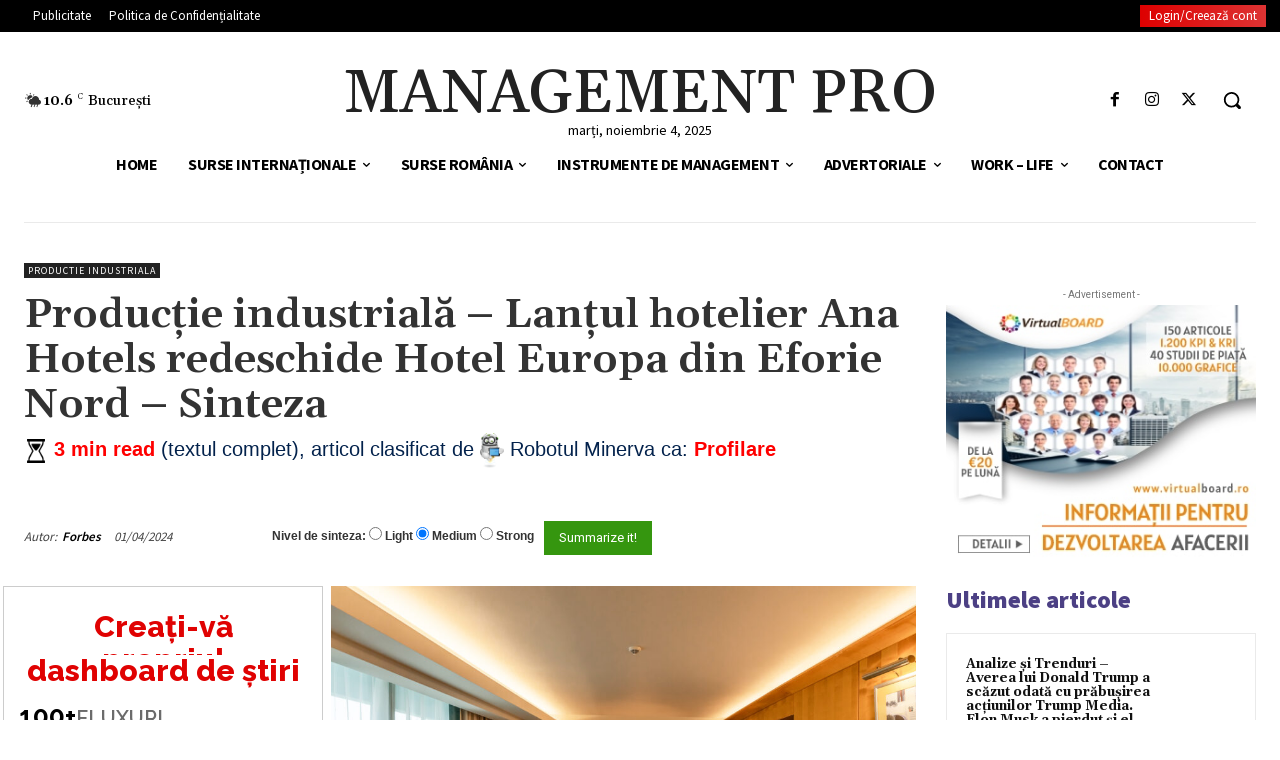

--- FILE ---
content_type: text/html; charset=UTF-8
request_url: https://managementpro.ro/productie-industriala-lantul-hotelier-ana-hotels-redeschide-hotel-europa-din-eforie-nord-sinteza/
body_size: 121579
content:
<!doctype html >
<!--[if IE 8]>    <html class="ie8" lang="en"> <![endif]-->
<!--[if IE 9]>    <html class="ie9" lang="en"> <![endif]-->
<!--[if gt IE 8]><!--> <html lang="ro-RO" prefix="og: https://ogp.me/ns#"> <!--<![endif]-->
<head><meta charset="UTF-8" /><script>if(navigator.userAgent.match(/MSIE|Internet Explorer/i)||navigator.userAgent.match(/Trident\/7\..*?rv:11/i)){var href=document.location.href;if(!href.match(/[?&]nowprocket/)){if(href.indexOf("?")==-1){if(href.indexOf("#")==-1){document.location.href=href+"?nowprocket=1"}else{document.location.href=href.replace("#","?nowprocket=1#")}}else{if(href.indexOf("#")==-1){document.location.href=href+"&nowprocket=1"}else{document.location.href=href.replace("#","&nowprocket=1#")}}}}</script><script>class RocketLazyLoadScripts{constructor(){this.v="1.2.4",this.triggerEvents=["keydown","mousedown","mousemove","touchmove","touchstart","touchend","wheel"],this.userEventHandler=this._triggerListener.bind(this),this.touchStartHandler=this._onTouchStart.bind(this),this.touchMoveHandler=this._onTouchMove.bind(this),this.touchEndHandler=this._onTouchEnd.bind(this),this.clickHandler=this._onClick.bind(this),this.interceptedClicks=[],window.addEventListener("pageshow",t=>{this.persisted=t.persisted}),window.addEventListener("DOMContentLoaded",()=>{this._preconnect3rdParties()}),this.delayedScripts={normal:[],async:[],defer:[]},this.trash=[],this.allJQueries=[]}_addUserInteractionListener(t){if(document.hidden){t._triggerListener();return}this.triggerEvents.forEach(e=>window.addEventListener(e,t.userEventHandler,{passive:!0})),window.addEventListener("touchstart",t.touchStartHandler,{passive:!0}),window.addEventListener("mousedown",t.touchStartHandler),document.addEventListener("visibilitychange",t.userEventHandler)}_removeUserInteractionListener(){this.triggerEvents.forEach(t=>window.removeEventListener(t,this.userEventHandler,{passive:!0})),document.removeEventListener("visibilitychange",this.userEventHandler)}_onTouchStart(t){"HTML"!==t.target.tagName&&(window.addEventListener("touchend",this.touchEndHandler),window.addEventListener("mouseup",this.touchEndHandler),window.addEventListener("touchmove",this.touchMoveHandler,{passive:!0}),window.addEventListener("mousemove",this.touchMoveHandler),t.target.addEventListener("click",this.clickHandler),this._renameDOMAttribute(t.target,"onclick","rocket-onclick"),this._pendingClickStarted())}_onTouchMove(t){window.removeEventListener("touchend",this.touchEndHandler),window.removeEventListener("mouseup",this.touchEndHandler),window.removeEventListener("touchmove",this.touchMoveHandler,{passive:!0}),window.removeEventListener("mousemove",this.touchMoveHandler),t.target.removeEventListener("click",this.clickHandler),this._renameDOMAttribute(t.target,"rocket-onclick","onclick"),this._pendingClickFinished()}_onTouchEnd(){window.removeEventListener("touchend",this.touchEndHandler),window.removeEventListener("mouseup",this.touchEndHandler),window.removeEventListener("touchmove",this.touchMoveHandler,{passive:!0}),window.removeEventListener("mousemove",this.touchMoveHandler)}_onClick(t){t.target.removeEventListener("click",this.clickHandler),this._renameDOMAttribute(t.target,"rocket-onclick","onclick"),this.interceptedClicks.push(t),t.preventDefault(),t.stopPropagation(),t.stopImmediatePropagation(),this._pendingClickFinished()}_replayClicks(){window.removeEventListener("touchstart",this.touchStartHandler,{passive:!0}),window.removeEventListener("mousedown",this.touchStartHandler),this.interceptedClicks.forEach(t=>{t.target.dispatchEvent(new MouseEvent("click",{view:t.view,bubbles:!0,cancelable:!0}))})}_waitForPendingClicks(){return new Promise(t=>{this._isClickPending?this._pendingClickFinished=t:t()})}_pendingClickStarted(){this._isClickPending=!0}_pendingClickFinished(){this._isClickPending=!1}_renameDOMAttribute(t,e,r){t.hasAttribute&&t.hasAttribute(e)&&(event.target.setAttribute(r,event.target.getAttribute(e)),event.target.removeAttribute(e))}_triggerListener(){this._removeUserInteractionListener(this),"loading"===document.readyState?document.addEventListener("DOMContentLoaded",this._loadEverythingNow.bind(this)):this._loadEverythingNow()}_preconnect3rdParties(){let t=[];document.querySelectorAll("script[type=rocketlazyloadscript][data-rocket-src]").forEach(e=>{let r=e.getAttribute("data-rocket-src");if(r&&0!==r.indexOf("data:")){0===r.indexOf("//")&&(r=location.protocol+r);try{let i=new URL(r).origin;i!==location.origin&&t.push({src:i,crossOrigin:e.crossOrigin||"module"===e.getAttribute("data-rocket-type")})}catch(n){}}}),t=[...new Map(t.map(t=>[JSON.stringify(t),t])).values()],this._batchInjectResourceHints(t,"preconnect")}async _loadEverythingNow(){this.lastBreath=Date.now(),this._delayEventListeners(),this._delayJQueryReady(this),this._handleDocumentWrite(),this._registerAllDelayedScripts(),this._preloadAllScripts(),await this._loadScriptsFromList(this.delayedScripts.normal),await this._loadScriptsFromList(this.delayedScripts.defer),await this._loadScriptsFromList(this.delayedScripts.async);try{await this._triggerDOMContentLoaded(),await this._pendingWebpackRequests(this),await this._triggerWindowLoad()}catch(t){console.error(t)}window.dispatchEvent(new Event("rocket-allScriptsLoaded")),this._waitForPendingClicks().then(()=>{this._replayClicks()}),this._emptyTrash()}_registerAllDelayedScripts(){document.querySelectorAll("script[type=rocketlazyloadscript]").forEach(t=>{t.hasAttribute("data-rocket-src")?t.hasAttribute("async")&&!1!==t.async?this.delayedScripts.async.push(t):t.hasAttribute("defer")&&!1!==t.defer||"module"===t.getAttribute("data-rocket-type")?this.delayedScripts.defer.push(t):this.delayedScripts.normal.push(t):this.delayedScripts.normal.push(t)})}async _transformScript(t){if(await this._littleBreath(),!0===t.noModule&&"noModule"in HTMLScriptElement.prototype){t.setAttribute("data-rocket-status","skipped");return}return new Promise(navigator.userAgent.indexOf("Firefox/")>0||""===navigator.vendor?e=>{let r=document.createElement("script");[...t.attributes].forEach(t=>{let e=t.nodeName;"type"!==e&&("data-rocket-type"===e&&(e="type"),"data-rocket-src"===e&&(e="src"),r.setAttribute(e,t.nodeValue))}),t.text&&(r.text=t.text),r.hasAttribute("src")?(r.addEventListener("load",e),r.addEventListener("error",e)):(r.text=t.text,e());try{t.parentNode.replaceChild(r,t)}catch(i){e()}}:e=>{function r(){t.setAttribute("data-rocket-status","failed"),e()}try{let i=t.getAttribute("data-rocket-type"),n=t.getAttribute("data-rocket-src");i?(t.type=i,t.removeAttribute("data-rocket-type")):t.removeAttribute("type"),t.addEventListener("load",function r(){t.setAttribute("data-rocket-status","executed"),e()}),t.addEventListener("error",r),n?(t.removeAttribute("data-rocket-src"),t.src=n):t.src="data:text/javascript;base64,"+window.btoa(unescape(encodeURIComponent(t.text)))}catch(s){r()}})}async _loadScriptsFromList(t){let e=t.shift();return e&&e.isConnected?(await this._transformScript(e),this._loadScriptsFromList(t)):Promise.resolve()}_preloadAllScripts(){this._batchInjectResourceHints([...this.delayedScripts.normal,...this.delayedScripts.defer,...this.delayedScripts.async],"preload")}_batchInjectResourceHints(t,e){var r=document.createDocumentFragment();t.forEach(t=>{let i=t.getAttribute&&t.getAttribute("data-rocket-src")||t.src;if(i){let n=document.createElement("link");n.href=i,n.rel=e,"preconnect"!==e&&(n.as="script"),t.getAttribute&&"module"===t.getAttribute("data-rocket-type")&&(n.crossOrigin=!0),t.crossOrigin&&(n.crossOrigin=t.crossOrigin),t.integrity&&(n.integrity=t.integrity),r.appendChild(n),this.trash.push(n)}}),document.head.appendChild(r)}_delayEventListeners(){let t={};function e(e,r){!function e(r){!t[r]&&(t[r]={originalFunctions:{add:r.addEventListener,remove:r.removeEventListener},eventsToRewrite:[]},r.addEventListener=function(){arguments[0]=i(arguments[0]),t[r].originalFunctions.add.apply(r,arguments)},r.removeEventListener=function(){arguments[0]=i(arguments[0]),t[r].originalFunctions.remove.apply(r,arguments)});function i(e){return t[r].eventsToRewrite.indexOf(e)>=0?"rocket-"+e:e}}(e),t[e].eventsToRewrite.push(r)}function r(t,e){let r=t[e];Object.defineProperty(t,e,{get:()=>r||function(){},set(i){t["rocket"+e]=r=i}})}e(document,"DOMContentLoaded"),e(window,"DOMContentLoaded"),e(window,"load"),e(window,"pageshow"),e(document,"readystatechange"),r(document,"onreadystatechange"),r(window,"onload"),r(window,"onpageshow")}_delayJQueryReady(t){let e;function r(t){return t.split(" ").map(t=>"load"===t||0===t.indexOf("load.")?"rocket-jquery-load":t).join(" ")}function i(i){if(i&&i.fn&&!t.allJQueries.includes(i)){i.fn.ready=i.fn.init.prototype.ready=function(e){return t.domReadyFired?e.bind(document)(i):document.addEventListener("rocket-DOMContentLoaded",()=>e.bind(document)(i)),i([])};let n=i.fn.on;i.fn.on=i.fn.init.prototype.on=function(){return this[0]===window&&("string"==typeof arguments[0]||arguments[0]instanceof String?arguments[0]=r(arguments[0]):"object"==typeof arguments[0]&&Object.keys(arguments[0]).forEach(t=>{let e=arguments[0][t];delete arguments[0][t],arguments[0][r(t)]=e})),n.apply(this,arguments),this},t.allJQueries.push(i)}e=i}i(window.jQuery),Object.defineProperty(window,"jQuery",{get:()=>e,set(t){i(t)}})}async _pendingWebpackRequests(t){let e=document.querySelector("script[data-webpack]");async function r(){return new Promise(t=>{e.addEventListener("load",t),e.addEventListener("error",t)})}e&&(await r(),await t._requestAnimFrame(),await t._pendingWebpackRequests(t))}async _triggerDOMContentLoaded(){this.domReadyFired=!0,await this._littleBreath(),document.dispatchEvent(new Event("rocket-DOMContentLoaded")),await this._littleBreath(),window.dispatchEvent(new Event("rocket-DOMContentLoaded")),await this._littleBreath(),document.dispatchEvent(new Event("rocket-readystatechange")),await this._littleBreath(),document.rocketonreadystatechange&&document.rocketonreadystatechange()}async _triggerWindowLoad(){await this._littleBreath(),window.dispatchEvent(new Event("rocket-load")),await this._littleBreath(),window.rocketonload&&window.rocketonload(),await this._littleBreath(),this.allJQueries.forEach(t=>t(window).trigger("rocket-jquery-load")),await this._littleBreath();let t=new Event("rocket-pageshow");t.persisted=this.persisted,window.dispatchEvent(t),await this._littleBreath(),window.rocketonpageshow&&window.rocketonpageshow({persisted:this.persisted})}_handleDocumentWrite(){let t=new Map;document.write=document.writeln=function(e){let r=document.currentScript;r||console.error("WPRocket unable to document.write this: "+e);let i=document.createRange(),n=r.parentElement,s=t.get(r);void 0===s&&(s=r.nextSibling,t.set(r,s));let a=document.createDocumentFragment();i.setStart(a,0),a.appendChild(i.createContextualFragment(e)),n.insertBefore(a,s)}}async _littleBreath(){Date.now()-this.lastBreath>45&&(await this._requestAnimFrame(),this.lastBreath=Date.now())}async _requestAnimFrame(){return document.hidden?new Promise(t=>setTimeout(t)):new Promise(t=>requestAnimationFrame(t))}_emptyTrash(){this.trash.forEach(t=>t.remove())}static run(){let t=new RocketLazyLoadScripts;t._addUserInteractionListener(t)}}RocketLazyLoadScripts.run();</script>
    <title>Producție industrială - Lanțul hotelier Ana Hotels redeschide Hotel Europa din Eforie Nord - Sinteza - Management Pro</title><link rel="preload" as="style" href="https://fonts.googleapis.com/css?family=Open%20Sans%3A400%2C600%2C700%7CRoboto%3A400%2C600%2C700%7CSource%20Sans%20Pro%3A400%2C700%2C600%2C900%7CGelasio%3A400%2C500%2C700%2C600%7CRoboto%20Condensed%3A400%7CRaleway%3A800%2C600%2C700%2C800%2C%7CKaushan%20Script%3ANormal%2C%7CCourgette%3ANormal%2C%7CRaleway%3A600%2C500%2C500%2C&#038;display=swap" /><link rel="stylesheet" href="https://fonts.googleapis.com/css?family=Open%20Sans%3A400%2C600%2C700%7CRoboto%3A400%2C600%2C700%7CSource%20Sans%20Pro%3A400%2C700%2C600%2C900%7CGelasio%3A400%2C500%2C700%2C600%7CRoboto%20Condensed%3A400%7CRaleway%3A800%2C600%2C700%2C800%2C%7CKaushan%20Script%3ANormal%2C%7CCourgette%3ANormal%2C%7CRaleway%3A600%2C500%2C500%2C&#038;display=swap" media="print" onload="this.media='all'" /><noscript><link rel="stylesheet" href="https://fonts.googleapis.com/css?family=Open%20Sans%3A400%2C600%2C700%7CRoboto%3A400%2C600%2C700%7CSource%20Sans%20Pro%3A400%2C700%2C600%2C900%7CGelasio%3A400%2C500%2C700%2C600%7CRoboto%20Condensed%3A400%7CRaleway%3A800%2C600%2C700%2C800%2C%7CKaushan%20Script%3ANormal%2C%7CCourgette%3ANormal%2C%7CRaleway%3A600%2C500%2C500%2C&#038;display=swap" /></noscript>
<link rel="preload" as="font" href="https://managementpro.ro/wp-content/themes/Newspaper/images/icons/newspaper.woff" crossorigin>
    
    <meta name="viewport" content="width=device-width, initial-scale=1.0">
    <link rel="pingback" href="https://managementpro.ro/xmlrpc.php" />
    	<style>img:is([sizes="auto" i], [sizes^="auto," i]) { contain-intrinsic-size: 3000px 1500px }</style>
	
<!-- Search Engine Optimization by Rank Math PRO - https://rankmath.com/ -->
<meta name="description" content="Lanțul hotelier deținut de omul de afaceri George Copos va redeschide oficial Hotel Europa din Eforie Nord începând cu data de 16 aprilie."/>
<meta name="robots" content="index, follow, max-snippet:-1, max-video-preview:-1, max-image-preview:large"/>
<link rel="canonical" href="https://managementpro.ro/productie-industriala-lantul-hotelier-ana-hotels-redeschide-hotel-europa-din-eforie-nord-sinteza/" />
<meta property="og:locale" content="ro_RO" />
<meta property="og:type" content="article" />
<meta property="og:title" content="Producție industrială - Lanțul hotelier Ana Hotels redeschide Hotel Europa din Eforie Nord - Sinteza - Management Pro" />
<meta property="og:description" content="Lanțul hotelier deținut de omul de afaceri George Copos va redeschide oficial Hotel Europa din Eforie Nord începând cu data de 16 aprilie." />
<meta property="og:url" content="https://managementpro.ro/productie-industriala-lantul-hotelier-ana-hotels-redeschide-hotel-europa-din-eforie-nord-sinteza/" />
<meta property="og:site_name" content="Management Pro" />
<meta property="article:tag" content="companii productiei industriala" />
<meta property="article:tag" content="crestere ramuri industriale" />
<meta property="article:tag" content="Forbes" />
<meta property="article:tag" content="industria extractiva" />
<meta property="article:tag" content="industria prelucratoare" />
<meta property="article:tag" content="productie industriala" />
<meta property="article:tag" content="sector industrial" />
<meta property="article:section" content="Productie industriala" />
<meta property="og:updated_time" content="2024-04-01T16:00:03+03:00" />
<meta property="article:published_time" content="2024-04-01T12:00:03+03:00" />
<meta property="article:modified_time" content="2024-04-01T16:00:03+03:00" />
<meta name="twitter:card" content="summary_large_image" />
<meta name="twitter:title" content="Producție industrială - Lanțul hotelier Ana Hotels redeschide Hotel Europa din Eforie Nord - Sinteza - Management Pro" />
<meta name="twitter:description" content="Lanțul hotelier deținut de omul de afaceri George Copos va redeschide oficial Hotel Europa din Eforie Nord începând cu data de 16 aprilie." />
<meta name="twitter:label1" content="Written by" />
<meta name="twitter:data1" content="Forbes" />
<meta name="twitter:label2" content="Time to read" />
<meta name="twitter:data2" content="3 minutes" />
<script type="application/ld+json" class="rank-math-schema-pro">{"@context":"https://schema.org","@graph":[{"@type":"Organization","@id":"https://managementpro.ro/#organization","name":"Minerva News Robot"},{"@type":"WebSite","@id":"https://managementpro.ro/#website","url":"https://managementpro.ro","name":"Minerva News Robot","publisher":{"@id":"https://managementpro.ro/#organization"},"inLanguage":"ro-RO"},{"@type":"ImageObject","@id":"https://www.forbes.ro/wp-content/uploads/2024/04/Cam-club-e1711965902376.jpg","url":"https://www.forbes.ro/wp-content/uploads/2024/04/Cam-club-e1711965902376.jpg","width":"200","height":"200","inLanguage":"ro-RO"},{"@type":"WebPage","@id":"https://managementpro.ro/productie-industriala-lantul-hotelier-ana-hotels-redeschide-hotel-europa-din-eforie-nord-sinteza/#webpage","url":"https://managementpro.ro/productie-industriala-lantul-hotelier-ana-hotels-redeschide-hotel-europa-din-eforie-nord-sinteza/","name":"Produc\u021bie industrial\u0103 - Lan\u021bul hotelier Ana Hotels redeschide Hotel Europa din Eforie Nord - Sinteza - Management Pro","datePublished":"2024-04-01T12:00:03+03:00","dateModified":"2024-04-01T16:00:03+03:00","isPartOf":{"@id":"https://managementpro.ro/#website"},"primaryImageOfPage":{"@id":"https://www.forbes.ro/wp-content/uploads/2024/04/Cam-club-e1711965902376.jpg"},"inLanguage":"ro-RO"},{"@type":"Person","@id":"https://managementpro.ro/author/forbes/","name":"Forbes","url":"https://managementpro.ro/author/forbes/","image":{"@type":"ImageObject","@id":"https://managementpro.ro/wp-content/uploads/2021/09/forbes-1-96x96.png","url":"https://managementpro.ro/wp-content/uploads/2021/09/forbes-1-96x96.png","caption":"Forbes","inLanguage":"ro-RO"},"worksFor":{"@id":"https://managementpro.ro/#organization"}},{"@type":"Article","headline":"Produc\u021bie industrial\u0103 - Lan\u021bul hotelier Ana Hotels redeschide Hotel Europa din Eforie Nord - Sinteza -","datePublished":"2024-04-01T12:00:03+03:00","dateModified":"2024-04-01T16:00:03+03:00","articleSection":"Productie industriala","author":{"@id":"https://managementpro.ro/author/forbes/","name":"Forbes"},"publisher":{"@id":"https://managementpro.ro/#organization"},"description":"Lan\u021bul hotelier de\u021binut de omul de afaceri George Copos va redeschide oficial Hotel Europa din Eforie Nord \u00eencep\u00e2nd cu data de 16 aprilie.","name":"Produc\u021bie industrial\u0103 - Lan\u021bul hotelier Ana Hotels redeschide Hotel Europa din Eforie Nord - Sinteza -","@id":"https://managementpro.ro/productie-industriala-lantul-hotelier-ana-hotels-redeschide-hotel-europa-din-eforie-nord-sinteza/#richSnippet","isPartOf":{"@id":"https://managementpro.ro/productie-industriala-lantul-hotelier-ana-hotels-redeschide-hotel-europa-din-eforie-nord-sinteza/#webpage"},"image":{"@id":"https://www.forbes.ro/wp-content/uploads/2024/04/Cam-club-e1711965902376.jpg"},"inLanguage":"ro-RO","mainEntityOfPage":{"@id":"https://managementpro.ro/productie-industriala-lantul-hotelier-ana-hotels-redeschide-hotel-europa-din-eforie-nord-sinteza/#webpage"}}]}</script>
<!-- /Rank Math WordPress SEO plugin -->

<script type="rocketlazyloadscript" data-rocket-type='application/javascript' id='pys-version-script'>console.log('PixelYourSite PRO version 10.0.0.3');</script>
<link rel='dns-prefetch' href='//fonts.googleapis.com' />
<link rel='dns-prefetch' href='//use.fontawesome.com' />
<link rel='dns-prefetch' href='//www.googletagmanager.com' />
<link rel='dns-prefetch' href='//www.googletagservices.com' />
<link rel='dns-prefetch' href='//tpc.googlesyndication.com' />
<link rel='dns-prefetch' href='//use.typekit.net' />
<link rel='dns-prefetch' href='//netdna.bootstrapcdn.com' />
<link rel='dns-prefetch' href='//www.google-analytics.com' />
<link rel='dns-prefetch' href='//cdnjs.cloudflare.com' />
<link rel='dns-prefetch' href='//ajax.googleapis.com' />
<link href='https://fonts.gstatic.com' crossorigin rel='preconnect' />
<link rel="alternate" type="application/rss+xml" title="Management Pro &raquo; Flux" href="https://managementpro.ro/feed/" />
<link rel="alternate" type="application/rss+xml" title="Management Pro &raquo; Flux comentarii" href="https://managementpro.ro/comments/feed/" />
<script>function cpLoadCSS(e,t,n){"use strict";var i=window.document.createElement("link"),o=t||window.document.getElementsByTagName("script")[0];return i.rel="stylesheet",i.href=e,i.media="only x",o.parentNode.insertBefore(i,o),setTimeout(function(){i.media=n||"all"}),i}</script><style>.cp-popup-container .cpro-overlay,.cp-popup-container .cp-popup-wrapper{opacity:0;visibility:hidden;display:none}</style><link data-minify="1" rel='stylesheet' id='mycred-woo-frontend-css-css' href='https://managementpro.ro/wp-content/cache/min/1/wp-content/plugins/mycred/addons/gateway/carts/block-compatibility/build/mycred-woo-block-style.css?ver=1741711048' type='text/css' media='all' />
<link rel='stylesheet' id='wp-block-library-css' href='https://managementpro.ro/wp-includes/css/dist/block-library/style.min.css?ver=6.8.3' type='text/css' media='all' />
<style id='classic-theme-styles-inline-css' type='text/css'>
/*! This file is auto-generated */
.wp-block-button__link{color:#fff;background-color:#32373c;border-radius:9999px;box-shadow:none;text-decoration:none;padding:calc(.667em + 2px) calc(1.333em + 2px);font-size:1.125em}.wp-block-file__button{background:#32373c;color:#fff;text-decoration:none}
</style>
<style id='font-awesome-svg-styles-default-inline-css' type='text/css'>
.svg-inline--fa {
  display: inline-block;
  height: 1em;
  overflow: visible;
  vertical-align: -.125em;
}
</style>
<link data-minify="1" rel='stylesheet' id='font-awesome-svg-styles-css' href='https://managementpro.ro/wp-content/cache/min/1/wp-content/uploads/font-awesome/v5.15.4/css/svg-with-js.css?ver=1741711048' type='text/css' media='all' />
<style id='font-awesome-svg-styles-inline-css' type='text/css'>
   .wp-block-font-awesome-icon svg::before,
   .wp-rich-text-font-awesome-icon svg::before {content: unset;}
</style>
<style id='global-styles-inline-css' type='text/css'>
:root{--wp--preset--aspect-ratio--square: 1;--wp--preset--aspect-ratio--4-3: 4/3;--wp--preset--aspect-ratio--3-4: 3/4;--wp--preset--aspect-ratio--3-2: 3/2;--wp--preset--aspect-ratio--2-3: 2/3;--wp--preset--aspect-ratio--16-9: 16/9;--wp--preset--aspect-ratio--9-16: 9/16;--wp--preset--color--black: #000000;--wp--preset--color--cyan-bluish-gray: #abb8c3;--wp--preset--color--white: #ffffff;--wp--preset--color--pale-pink: #f78da7;--wp--preset--color--vivid-red: #cf2e2e;--wp--preset--color--luminous-vivid-orange: #ff6900;--wp--preset--color--luminous-vivid-amber: #fcb900;--wp--preset--color--light-green-cyan: #7bdcb5;--wp--preset--color--vivid-green-cyan: #00d084;--wp--preset--color--pale-cyan-blue: #8ed1fc;--wp--preset--color--vivid-cyan-blue: #0693e3;--wp--preset--color--vivid-purple: #9b51e0;--wp--preset--gradient--vivid-cyan-blue-to-vivid-purple: linear-gradient(135deg,rgba(6,147,227,1) 0%,rgb(155,81,224) 100%);--wp--preset--gradient--light-green-cyan-to-vivid-green-cyan: linear-gradient(135deg,rgb(122,220,180) 0%,rgb(0,208,130) 100%);--wp--preset--gradient--luminous-vivid-amber-to-luminous-vivid-orange: linear-gradient(135deg,rgba(252,185,0,1) 0%,rgba(255,105,0,1) 100%);--wp--preset--gradient--luminous-vivid-orange-to-vivid-red: linear-gradient(135deg,rgba(255,105,0,1) 0%,rgb(207,46,46) 100%);--wp--preset--gradient--very-light-gray-to-cyan-bluish-gray: linear-gradient(135deg,rgb(238,238,238) 0%,rgb(169,184,195) 100%);--wp--preset--gradient--cool-to-warm-spectrum: linear-gradient(135deg,rgb(74,234,220) 0%,rgb(151,120,209) 20%,rgb(207,42,186) 40%,rgb(238,44,130) 60%,rgb(251,105,98) 80%,rgb(254,248,76) 100%);--wp--preset--gradient--blush-light-purple: linear-gradient(135deg,rgb(255,206,236) 0%,rgb(152,150,240) 100%);--wp--preset--gradient--blush-bordeaux: linear-gradient(135deg,rgb(254,205,165) 0%,rgb(254,45,45) 50%,rgb(107,0,62) 100%);--wp--preset--gradient--luminous-dusk: linear-gradient(135deg,rgb(255,203,112) 0%,rgb(199,81,192) 50%,rgb(65,88,208) 100%);--wp--preset--gradient--pale-ocean: linear-gradient(135deg,rgb(255,245,203) 0%,rgb(182,227,212) 50%,rgb(51,167,181) 100%);--wp--preset--gradient--electric-grass: linear-gradient(135deg,rgb(202,248,128) 0%,rgb(113,206,126) 100%);--wp--preset--gradient--midnight: linear-gradient(135deg,rgb(2,3,129) 0%,rgb(40,116,252) 100%);--wp--preset--font-size--small: 11px;--wp--preset--font-size--medium: 20px;--wp--preset--font-size--large: 32px;--wp--preset--font-size--x-large: 42px;--wp--preset--font-size--regular: 15px;--wp--preset--font-size--larger: 50px;--wp--preset--spacing--20: 0.44rem;--wp--preset--spacing--30: 0.67rem;--wp--preset--spacing--40: 1rem;--wp--preset--spacing--50: 1.5rem;--wp--preset--spacing--60: 2.25rem;--wp--preset--spacing--70: 3.38rem;--wp--preset--spacing--80: 5.06rem;--wp--preset--shadow--natural: 6px 6px 9px rgba(0, 0, 0, 0.2);--wp--preset--shadow--deep: 12px 12px 50px rgba(0, 0, 0, 0.4);--wp--preset--shadow--sharp: 6px 6px 0px rgba(0, 0, 0, 0.2);--wp--preset--shadow--outlined: 6px 6px 0px -3px rgba(255, 255, 255, 1), 6px 6px rgba(0, 0, 0, 1);--wp--preset--shadow--crisp: 6px 6px 0px rgba(0, 0, 0, 1);}:where(.is-layout-flex){gap: 0.5em;}:where(.is-layout-grid){gap: 0.5em;}body .is-layout-flex{display: flex;}.is-layout-flex{flex-wrap: wrap;align-items: center;}.is-layout-flex > :is(*, div){margin: 0;}body .is-layout-grid{display: grid;}.is-layout-grid > :is(*, div){margin: 0;}:where(.wp-block-columns.is-layout-flex){gap: 2em;}:where(.wp-block-columns.is-layout-grid){gap: 2em;}:where(.wp-block-post-template.is-layout-flex){gap: 1.25em;}:where(.wp-block-post-template.is-layout-grid){gap: 1.25em;}.has-black-color{color: var(--wp--preset--color--black) !important;}.has-cyan-bluish-gray-color{color: var(--wp--preset--color--cyan-bluish-gray) !important;}.has-white-color{color: var(--wp--preset--color--white) !important;}.has-pale-pink-color{color: var(--wp--preset--color--pale-pink) !important;}.has-vivid-red-color{color: var(--wp--preset--color--vivid-red) !important;}.has-luminous-vivid-orange-color{color: var(--wp--preset--color--luminous-vivid-orange) !important;}.has-luminous-vivid-amber-color{color: var(--wp--preset--color--luminous-vivid-amber) !important;}.has-light-green-cyan-color{color: var(--wp--preset--color--light-green-cyan) !important;}.has-vivid-green-cyan-color{color: var(--wp--preset--color--vivid-green-cyan) !important;}.has-pale-cyan-blue-color{color: var(--wp--preset--color--pale-cyan-blue) !important;}.has-vivid-cyan-blue-color{color: var(--wp--preset--color--vivid-cyan-blue) !important;}.has-vivid-purple-color{color: var(--wp--preset--color--vivid-purple) !important;}.has-black-background-color{background-color: var(--wp--preset--color--black) !important;}.has-cyan-bluish-gray-background-color{background-color: var(--wp--preset--color--cyan-bluish-gray) !important;}.has-white-background-color{background-color: var(--wp--preset--color--white) !important;}.has-pale-pink-background-color{background-color: var(--wp--preset--color--pale-pink) !important;}.has-vivid-red-background-color{background-color: var(--wp--preset--color--vivid-red) !important;}.has-luminous-vivid-orange-background-color{background-color: var(--wp--preset--color--luminous-vivid-orange) !important;}.has-luminous-vivid-amber-background-color{background-color: var(--wp--preset--color--luminous-vivid-amber) !important;}.has-light-green-cyan-background-color{background-color: var(--wp--preset--color--light-green-cyan) !important;}.has-vivid-green-cyan-background-color{background-color: var(--wp--preset--color--vivid-green-cyan) !important;}.has-pale-cyan-blue-background-color{background-color: var(--wp--preset--color--pale-cyan-blue) !important;}.has-vivid-cyan-blue-background-color{background-color: var(--wp--preset--color--vivid-cyan-blue) !important;}.has-vivid-purple-background-color{background-color: var(--wp--preset--color--vivid-purple) !important;}.has-black-border-color{border-color: var(--wp--preset--color--black) !important;}.has-cyan-bluish-gray-border-color{border-color: var(--wp--preset--color--cyan-bluish-gray) !important;}.has-white-border-color{border-color: var(--wp--preset--color--white) !important;}.has-pale-pink-border-color{border-color: var(--wp--preset--color--pale-pink) !important;}.has-vivid-red-border-color{border-color: var(--wp--preset--color--vivid-red) !important;}.has-luminous-vivid-orange-border-color{border-color: var(--wp--preset--color--luminous-vivid-orange) !important;}.has-luminous-vivid-amber-border-color{border-color: var(--wp--preset--color--luminous-vivid-amber) !important;}.has-light-green-cyan-border-color{border-color: var(--wp--preset--color--light-green-cyan) !important;}.has-vivid-green-cyan-border-color{border-color: var(--wp--preset--color--vivid-green-cyan) !important;}.has-pale-cyan-blue-border-color{border-color: var(--wp--preset--color--pale-cyan-blue) !important;}.has-vivid-cyan-blue-border-color{border-color: var(--wp--preset--color--vivid-cyan-blue) !important;}.has-vivid-purple-border-color{border-color: var(--wp--preset--color--vivid-purple) !important;}.has-vivid-cyan-blue-to-vivid-purple-gradient-background{background: var(--wp--preset--gradient--vivid-cyan-blue-to-vivid-purple) !important;}.has-light-green-cyan-to-vivid-green-cyan-gradient-background{background: var(--wp--preset--gradient--light-green-cyan-to-vivid-green-cyan) !important;}.has-luminous-vivid-amber-to-luminous-vivid-orange-gradient-background{background: var(--wp--preset--gradient--luminous-vivid-amber-to-luminous-vivid-orange) !important;}.has-luminous-vivid-orange-to-vivid-red-gradient-background{background: var(--wp--preset--gradient--luminous-vivid-orange-to-vivid-red) !important;}.has-very-light-gray-to-cyan-bluish-gray-gradient-background{background: var(--wp--preset--gradient--very-light-gray-to-cyan-bluish-gray) !important;}.has-cool-to-warm-spectrum-gradient-background{background: var(--wp--preset--gradient--cool-to-warm-spectrum) !important;}.has-blush-light-purple-gradient-background{background: var(--wp--preset--gradient--blush-light-purple) !important;}.has-blush-bordeaux-gradient-background{background: var(--wp--preset--gradient--blush-bordeaux) !important;}.has-luminous-dusk-gradient-background{background: var(--wp--preset--gradient--luminous-dusk) !important;}.has-pale-ocean-gradient-background{background: var(--wp--preset--gradient--pale-ocean) !important;}.has-electric-grass-gradient-background{background: var(--wp--preset--gradient--electric-grass) !important;}.has-midnight-gradient-background{background: var(--wp--preset--gradient--midnight) !important;}.has-small-font-size{font-size: var(--wp--preset--font-size--small) !important;}.has-medium-font-size{font-size: var(--wp--preset--font-size--medium) !important;}.has-large-font-size{font-size: var(--wp--preset--font-size--large) !important;}.has-x-large-font-size{font-size: var(--wp--preset--font-size--x-large) !important;}
:where(.wp-block-post-template.is-layout-flex){gap: 1.25em;}:where(.wp-block-post-template.is-layout-grid){gap: 1.25em;}
:where(.wp-block-columns.is-layout-flex){gap: 2em;}:where(.wp-block-columns.is-layout-grid){gap: 2em;}
:root :where(.wp-block-pullquote){font-size: 1.5em;line-height: 1.6;}
</style>
<link data-minify="1" rel='stylesheet' id='myTerms-css-css' href='https://managementpro.ro/wp-content/cache/min/1/wp-content/plugins/cm-tooltip-glossary-community-terms/views/frontend/assets/css/myTerms.css?ver=1741711048' type='text/css' media='all' />
<link data-minify="1" rel='stylesheet' id='myfeeds-thumbnail-css-css' href='https://managementpro.ro/wp-content/cache/min/1/wp-content/plugins/rss-feed-from-any-site/styles/myfeeds-thumbnail.css?ver=1741711048' type='text/css' media='all' />
<link data-minify="1" rel='stylesheet' id='woocommerce-layout-css' href='https://managementpro.ro/wp-content/cache/min/1/wp-content/plugins/woocommerce/assets/css/woocommerce-layout.css?ver=1741711048' type='text/css' media='all' />
<link data-minify="1" rel='stylesheet' id='woocommerce-smallscreen-css' href='https://managementpro.ro/wp-content/cache/min/1/wp-content/plugins/woocommerce/assets/css/woocommerce-smallscreen.css?ver=1741711048' type='text/css' media='only screen and (max-width: 768px)' />
<link data-minify="1" rel='stylesheet' id='woocommerce-general-css' href='https://managementpro.ro/wp-content/cache/min/1/wp-content/plugins/woocommerce/assets/css/woocommerce.css?ver=1741711048' type='text/css' media='all' />
<style id='woocommerce-inline-inline-css' type='text/css'>
.woocommerce form .form-row .required { visibility: visible; }
</style>
<script>document.addEventListener('DOMContentLoaded', function(event) {  if( typeof cpLoadCSS !== 'undefined' ) { cpLoadCSS('https://managementpro.ro/wp-content/plugins/convertpro/assets/modules/css/cp-popup.min.css?ver=1.7.7', 0, 'all'); } }); </script>
<link data-minify="1" rel='stylesheet' id='brands-styles-css' href='https://managementpro.ro/wp-content/cache/min/1/wp-content/plugins/woocommerce/assets/css/brands.css?ver=1741711048' type='text/css' media='all' />
<link data-minify="1" rel='stylesheet' id='parent-style-css' href='https://managementpro.ro/wp-content/cache/min/1/wp-content/themes/Newspaper/style.css?ver=1741711048' type='text/css' media='all' />
<link data-minify="1" rel='stylesheet' id='child-style-css' href='https://managementpro.ro/wp-content/cache/min/1/wp-content/themes/Newspaper-child/style.css?ver=1741711048' type='text/css' media='all' />
<link data-minify="1" rel='stylesheet' id='td-plugin-newsletter-css' href='https://managementpro.ro/wp-content/cache/min/1/wp-content/plugins/td-newsletter/style.css?ver=1741711048' type='text/css' media='all' />
<link data-minify="1" rel='stylesheet' id='td-plugin-multi-purpose-css' href='https://managementpro.ro/wp-content/cache/min/1/wp-content/plugins/td-composer/td-multi-purpose/style.css?ver=1741711048' type='text/css' media='all' />

<link data-minify="1" rel='stylesheet' id='font-awesome-official-css' href='https://managementpro.ro/wp-content/cache/min/1/releases/v5.15.4/css/all.css?ver=1741711048' type='text/css' media='all' crossorigin="anonymous" />
<link data-minify="1" rel='stylesheet' id='newsletter-css' href='https://managementpro.ro/wp-content/cache/min/1/wp-content/plugins/newsletter/style.css?ver=1741711048' type='text/css' media='all' />
<link data-minify="1" rel='stylesheet' id='mycred-front-css' href='https://managementpro.ro/wp-content/cache/min/1/wp-content/plugins/mycred/assets/css/mycred-front.css?ver=1741711048' type='text/css' media='all' />
<link data-minify="1" rel='stylesheet' id='mycred-social-share-icons-css' href='https://managementpro.ro/wp-content/cache/min/1/wp-content/plugins/mycred/assets/css/mycred-social-icons.css?ver=1741711048' type='text/css' media='all' />
<link data-minify="1" rel='stylesheet' id='mycred-social-share-style-css' href='https://managementpro.ro/wp-content/cache/min/1/wp-content/plugins/mycred/assets/css/mycred-social-share.css?ver=1741711048' type='text/css' media='all' />
<link data-minify="1" rel='stylesheet' id='uap_public_style-css' href='https://managementpro.ro/wp-content/cache/min/1/wp-content/plugins/indeed-affiliate-pro/assets/css/main_public.min.css?ver=1741711048' type='text/css' media='all' />
<link rel='stylesheet' id='uap_templates-css' href='https://managementpro.ro/wp-content/plugins/indeed-affiliate-pro/assets/css/templates.min.css?ver=7.4' type='text/css' media='all' />
<link data-minify="1" rel='stylesheet' id='tds-front-css' href='https://managementpro.ro/wp-content/cache/min/1/wp-content/plugins/td-subscription/assets/css/tds-front.css?ver=1741711048' type='text/css' media='all' />
<link data-minify="1" rel='stylesheet' id='td-multipurpose-css' href='https://managementpro.ro/wp-content/cache/min/1/wp-content/plugins/td-composer/assets/fonts/td-multipurpose/td-multipurpose.css?ver=1741711048' type='text/css' media='all' />
<link data-minify="1" rel='stylesheet' id='td-theme-css' href='https://managementpro.ro/wp-content/cache/min/1/wp-content/themes/Newspaper-child/style.css?ver=1741711048' type='text/css' media='all' />
<style id='td-theme-inline-css' type='text/css'>@media (max-width:767px){.td-header-desktop-wrap{display:none}}@media (min-width:767px){.td-header-mobile-wrap{display:none}}</style>
<link data-minify="1" rel='stylesheet' id='td-legacy-framework-front-style-css' href='https://managementpro.ro/wp-content/cache/min/1/wp-content/plugins/td-composer/legacy/Newspaper/assets/css/td_legacy_main.css?ver=1741711048' type='text/css' media='all' />
<link data-minify="1" rel='stylesheet' id='td-standard-pack-framework-front-style-css' href='https://managementpro.ro/wp-content/cache/min/1/wp-content/plugins/td-standard-pack/Newspaper/assets/css/td_standard_pack_main.css?ver=1741711048' type='text/css' media='all' />
<link data-minify="1" rel='stylesheet' id='tdb_style_cloud_templates_front-css' href='https://managementpro.ro/wp-content/cache/min/1/wp-content/plugins/td-cloud-library/assets/css/tdb_main.css?ver=1741711048' type='text/css' media='all' />
<link data-minify="1" rel='stylesheet' id='td-woo-front-style-css' href='https://managementpro.ro/wp-content/cache/min/1/wp-content/plugins/td-woo/assets/css/td-woo-front.css?ver=1741711048' type='text/css' media='all' />
<style id='rocket-lazyload-inline-css' type='text/css'>
.rll-youtube-player{position:relative;padding-bottom:56.23%;height:0;overflow:hidden;max-width:100%;}.rll-youtube-player:focus-within{outline: 2px solid currentColor;outline-offset: 5px;}.rll-youtube-player iframe{position:absolute;top:0;left:0;width:100%;height:100%;z-index:100;background:0 0}.rll-youtube-player img{bottom:0;display:block;left:0;margin:auto;max-width:100%;width:100%;position:absolute;right:0;top:0;border:none;height:auto;-webkit-transition:.4s all;-moz-transition:.4s all;transition:.4s all}.rll-youtube-player img:hover{-webkit-filter:brightness(75%)}.rll-youtube-player .play{height:100%;width:100%;left:0;top:0;position:absolute;background:url(https://managementpro.ro/wp-content/plugins/wp-rocket/assets/img/youtube.png) no-repeat center;background-color: transparent !important;cursor:pointer;border:none;}
</style>
<link data-minify="1" rel='stylesheet' id='font-awesome-official-v4shim-css' href='https://managementpro.ro/wp-content/cache/min/1/releases/v5.15.4/css/v4-shims.css?ver=1741711048' type='text/css' media='all' crossorigin="anonymous" />
<style id='font-awesome-official-v4shim-inline-css' type='text/css'>
@font-face {
font-family: "FontAwesome";
font-display: block;
src: url("https://use.fontawesome.com/releases/v5.15.4/webfonts/fa-brands-400.eot"),
		url("https://use.fontawesome.com/releases/v5.15.4/webfonts/fa-brands-400.eot?#iefix") format("embedded-opentype"),
		url("https://use.fontawesome.com/releases/v5.15.4/webfonts/fa-brands-400.woff2") format("woff2"),
		url("https://use.fontawesome.com/releases/v5.15.4/webfonts/fa-brands-400.woff") format("woff"),
		url("https://use.fontawesome.com/releases/v5.15.4/webfonts/fa-brands-400.ttf") format("truetype"),
		url("https://use.fontawesome.com/releases/v5.15.4/webfonts/fa-brands-400.svg#fontawesome") format("svg");
}

@font-face {
font-family: "FontAwesome";
font-display: block;
src: url("https://use.fontawesome.com/releases/v5.15.4/webfonts/fa-solid-900.eot"),
		url("https://use.fontawesome.com/releases/v5.15.4/webfonts/fa-solid-900.eot?#iefix") format("embedded-opentype"),
		url("https://use.fontawesome.com/releases/v5.15.4/webfonts/fa-solid-900.woff2") format("woff2"),
		url("https://use.fontawesome.com/releases/v5.15.4/webfonts/fa-solid-900.woff") format("woff"),
		url("https://use.fontawesome.com/releases/v5.15.4/webfonts/fa-solid-900.ttf") format("truetype"),
		url("https://use.fontawesome.com/releases/v5.15.4/webfonts/fa-solid-900.svg#fontawesome") format("svg");
}

@font-face {
font-family: "FontAwesome";
font-display: block;
src: url("https://use.fontawesome.com/releases/v5.15.4/webfonts/fa-regular-400.eot"),
		url("https://use.fontawesome.com/releases/v5.15.4/webfonts/fa-regular-400.eot?#iefix") format("embedded-opentype"),
		url("https://use.fontawesome.com/releases/v5.15.4/webfonts/fa-regular-400.woff2") format("woff2"),
		url("https://use.fontawesome.com/releases/v5.15.4/webfonts/fa-regular-400.woff") format("woff"),
		url("https://use.fontawesome.com/releases/v5.15.4/webfonts/fa-regular-400.ttf") format("truetype"),
		url("https://use.fontawesome.com/releases/v5.15.4/webfonts/fa-regular-400.svg#fontawesome") format("svg");
unicode-range: U+F004-F005,U+F007,U+F017,U+F022,U+F024,U+F02E,U+F03E,U+F044,U+F057-F059,U+F06E,U+F070,U+F075,U+F07B-F07C,U+F080,U+F086,U+F089,U+F094,U+F09D,U+F0A0,U+F0A4-F0A7,U+F0C5,U+F0C7-F0C8,U+F0E0,U+F0EB,U+F0F3,U+F0F8,U+F0FE,U+F111,U+F118-F11A,U+F11C,U+F133,U+F144,U+F146,U+F14A,U+F14D-F14E,U+F150-F152,U+F15B-F15C,U+F164-F165,U+F185-F186,U+F191-F192,U+F1AD,U+F1C1-F1C9,U+F1CD,U+F1D8,U+F1E3,U+F1EA,U+F1F6,U+F1F9,U+F20A,U+F247-F249,U+F24D,U+F254-F25B,U+F25D,U+F267,U+F271-F274,U+F279,U+F28B,U+F28D,U+F2B5-F2B6,U+F2B9,U+F2BB,U+F2BD,U+F2C1-F2C2,U+F2D0,U+F2D2,U+F2DC,U+F2ED,U+F328,U+F358-F35B,U+F3A5,U+F3D1,U+F410,U+F4AD;
}
</style>
<script type="rocketlazyloadscript" data-rocket-type="text/javascript" data-cfasync="false" data-rocket-src="https://managementpro.ro/wp-includes/js/jquery/jquery.min.js?ver=3.7.1" id="jquery-core-js"></script>
<script type="rocketlazyloadscript" data-rocket-type="text/javascript" data-cfasync="false" data-rocket-src="https://managementpro.ro/wp-includes/js/jquery/jquery-migrate.min.js?ver=3.4.1" id="jquery-migrate-js"></script>
<script type="text/javascript" id="myterms_js-js-extra">
/* <![CDATA[ */
var cmttct_data = {"ajaxurl":"https:\/\/managementpro.ro\/wp-admin\/admin-ajax.php"};
/* ]]> */
</script>
<script type="rocketlazyloadscript" data-rocket-type="text/javascript" data-rocket-src="https://managementpro.ro/wp-content/plugins/cm-tooltip-glossary-community-terms/views/frontend/assets/js/myTerms.js?ver=6.8.3" id="myterms_js-js"></script>
<script type="rocketlazyloadscript" data-rocket-type="text/javascript" data-rocket-src="https://managementpro.ro/wp-content/plugins/woocommerce/assets/js/jquery-blockui/jquery.blockUI.min.js?ver=2.7.0-wc.10.3.4" id="wc-jquery-blockui-js" defer="defer" data-wp-strategy="defer"></script>
<script type="text/javascript" id="wc-add-to-cart-js-extra">
/* <![CDATA[ */
var wc_add_to_cart_params = {"ajax_url":"\/wp-admin\/admin-ajax.php","wc_ajax_url":"\/?wc-ajax=%%endpoint%%","i18n_view_cart":"Vezi co\u0219ul","cart_url":"https:\/\/managementpro.ro\/?page_id=60683","is_cart":"","cart_redirect_after_add":"yes"};
/* ]]> */
</script>
<script type="rocketlazyloadscript" data-rocket-type="text/javascript" data-rocket-src="https://managementpro.ro/wp-content/plugins/woocommerce/assets/js/frontend/add-to-cart.min.js?ver=10.3.4" id="wc-add-to-cart-js" defer="defer" data-wp-strategy="defer"></script>
<script type="rocketlazyloadscript" data-rocket-type="text/javascript" data-rocket-src="https://managementpro.ro/wp-content/plugins/woocommerce/assets/js/js-cookie/js.cookie.min.js?ver=2.1.4-wc.10.3.4" id="wc-js-cookie-js" defer="defer" data-wp-strategy="defer"></script>
<script type="text/javascript" id="woocommerce-js-extra">
/* <![CDATA[ */
var woocommerce_params = {"ajax_url":"\/wp-admin\/admin-ajax.php","wc_ajax_url":"\/?wc-ajax=%%endpoint%%","i18n_password_show":"Arat\u0103 parola","i18n_password_hide":"Ascunde parola"};
/* ]]> */
</script>
<script type="rocketlazyloadscript" data-rocket-type="text/javascript" data-rocket-src="https://managementpro.ro/wp-content/plugins/woocommerce/assets/js/frontend/woocommerce.min.js?ver=10.3.4" id="woocommerce-js" defer="defer" data-wp-strategy="defer"></script>
<script type="rocketlazyloadscript" data-rocket-type="text/javascript" data-rocket-src="https://managementpro.ro/wp-content/themes/Newspaper-child/js/wordcloud2.js?ver=6.8.3" id="myshortcodejs-js"></script>
<script type="rocketlazyloadscript" data-rocket-type="text/javascript" data-rocket-src="https://managementpro.ro/wp-content/themes/Newspaper-child/js/custom.js?ver=6.8.3" id="customjs-js"></script>
<script type="rocketlazyloadscript" data-rocket-type="text/javascript" data-rocket-src="https://managementpro.ro/wp-content/plugins/indeed-affiliate-pro/assets/js/public-functions.min.js?ver=7.4" id="uap-public-functions-js"></script>
<script type="rocketlazyloadscript" data-rocket-type="text/javascript" id="uap-public-functions-js-after">
/* <![CDATA[ */
var ajax_url='https://managementpro.ro/wp-admin/admin-ajax.php';
/* ]]> */
</script>
<script type="rocketlazyloadscript" data-rocket-type="text/javascript" data-rocket-src="https://managementpro.ro/wp-content/plugins/pixelyoursite-pro/dist/scripts/js.cookie-2.1.3.min.js?ver=2.1.3" id="js-cookie-pys-js"></script>
<script type="rocketlazyloadscript" data-rocket-type="text/javascript" data-rocket-src="https://managementpro.ro/wp-content/plugins/pixelyoursite-pro/dist/scripts/jquery.bind-first-0.2.3.min.js?ver=6.8.3" id="jquery-bind-first-js"></script>
<script type="text/javascript" id="pys-js-extra">
/* <![CDATA[ */
var pysOptions = {"staticEvents":[],"dynamicEvents":[],"triggerEvents":[],"triggerEventTypes":[],"debug":"","siteUrl":"https:\/\/managementpro.ro","ajaxUrl":"https:\/\/managementpro.ro\/wp-admin\/admin-ajax.php","ajax_event":"044e3f8324","trackUTMs":"1","trackTrafficSource":"1","user_id":"0","enable_lading_page_param":"1","cookie_duration":"7","enable_event_day_param":"1","enable_event_month_param":"1","enable_event_time_param":"1","enable_remove_target_url_param":"1","enable_remove_download_url_param":"1","visit_data_model":"first_visit","last_visit_duration":"60","enable_auto_save_advance_matching":"1","advance_matching_fn_names":["first_name","first-name","first name","name"],"advance_matching_ln_names":["last_name","last-name","last name"],"advance_matching_tel_names":["phone","tel"],"enable_success_send_form":"","enable_automatic_events":"","enable_event_video":"1","ajaxForServerEvent":"1","send_external_id":"1","external_id_expire":"180","google_consent_mode":"1","gdpr":{"ajax_enabled":false,"all_disabled_by_api":false,"facebook_disabled_by_api":false,"tiktok_disabled_by_api":false,"analytics_disabled_by_api":false,"google_ads_disabled_by_api":false,"pinterest_disabled_by_api":false,"bing_disabled_by_api":false,"externalID_disabled_by_api":false,"facebook_prior_consent_enabled":true,"tiktok_prior_consent_enabled":true,"analytics_prior_consent_enabled":true,"google_ads_prior_consent_enabled":true,"pinterest_prior_consent_enabled":true,"bing_prior_consent_enabled":true,"cookiebot_integration_enabled":false,"cookiebot_facebook_consent_category":"marketing","cookiebot_tiktok_consent_category":"marketing","cookiebot_analytics_consent_category":"statistics","cookiebot_google_ads_consent_category":"marketing","cookiebot_pinterest_consent_category":"marketing","cookiebot_bing_consent_category":"marketing","cookie_notice_integration_enabled":false,"cookie_law_info_integration_enabled":false,"real_cookie_banner_integration_enabled":false,"consent_magic_integration_enabled":false,"analytics_storage":{"enabled":true,"value":"granted","filter":false},"ad_storage":{"enabled":true,"value":"granted","filter":false},"ad_user_data":{"enabled":true,"value":"granted","filter":false},"ad_personalization":{"enabled":true,"value":"granted","filter":false}},"cookie":{"disabled_all_cookie":false,"disabled_start_session_cookie":false,"disabled_advanced_form_data_cookie":false,"disabled_landing_page_cookie":false,"disabled_first_visit_cookie":false,"disabled_trafficsource_cookie":false,"disabled_utmTerms_cookie":false,"disabled_utmId_cookie":false},"tracking_analytics":{"TrafficSource":"direct","TrafficLanding":"https:\/\/managementpro.ro\/productie-industriala-lantul-hotelier-ana-hotels-redeschide-hotel-europa-din-eforie-nord-sinteza\/","TrafficUtms":[],"TrafficUtmsId":[]},"automatic":{"enable_youtube":true,"enable_vimeo":true,"enable_video":true},"woo":{"enabled":true,"enabled_save_data_to_orders":true,"addToCartOnButtonEnabled":true,"addToCartOnButtonValueEnabled":true,"addToCartOnButtonValueOption":"price","woo_purchase_on_transaction":true,"singleProductId":null,"affiliateEnabled":false,"removeFromCartSelector":"form.woocommerce-cart-form .remove","addToCartCatchMethod":"add_cart_hook","is_order_received_page":false,"containOrderId":false,"affiliateEventName":"Lead"},"edd":{"enabled":false}};
/* ]]> */
</script>
<script type="rocketlazyloadscript" data-rocket-type="text/javascript" data-rocket-src="https://managementpro.ro/wp-content/plugins/pixelyoursite-pro/dist/scripts/public.js?ver=10.0.0.3" id="pys-js"></script>
<link rel="https://api.w.org/" href="https://managementpro.ro/wp-json/" /><link rel="alternate" title="JSON" type="application/json" href="https://managementpro.ro/wp-json/wp/v2/posts/253224" /><link rel="EditURI" type="application/rsd+xml" title="RSD" href="https://managementpro.ro/xmlrpc.php?rsd" />
<meta name="generator" content="WordPress 6.8.3" />
<meta name="generator" content="WooCommerce 10.3.4" />
<link rel='shortlink' href='https://managementpro.ro/?p=253224' />
<link rel="alternate" title="oEmbed (JSON)" type="application/json+oembed" href="https://managementpro.ro/wp-json/oembed/1.0/embed?url=https%3A%2F%2Fmanagementpro.ro%2Fproductie-industriala-lantul-hotelier-ana-hotels-redeschide-hotel-europa-din-eforie-nord-sinteza%2F" />
<link rel="alternate" title="oEmbed (XML)" type="text/xml+oembed" href="https://managementpro.ro/wp-json/oembed/1.0/embed?url=https%3A%2F%2Fmanagementpro.ro%2Fproductie-industriala-lantul-hotelier-ana-hotels-redeschide-hotel-europa-din-eforie-nord-sinteza%2F&#038;format=xml" />
        <style>
            ul.glossary_latestterms_widget li {
                margin: 10px 0;
            }
            ul.glossary_latestterms_widget li .title {
                font-weight: bold;
                font-size: 11pt;
            }
            ul.glossary_latestterms_widget li div.description {
                font-size: 10pt;
            }
        </style>
        <script type="rocketlazyloadscript" data-rocket-type="text/javascript" data-cfasync="false">__ARMAJAXURL = "https://managementpro.ro/wp-admin/admin-ajax.php";__ARMVIEWURL = "https://managementpro.ro/wp-content/plugins/armember/core/views";__ARMIMAGEURL = "https://managementpro.ro/wp-content/plugins/armember/images";__ARMISADMIN = [];__ARMSITEURL = "https://managementpro.ro";arm_activatelicense_msg="Please Activate ARMember License";arm_nolicense_msg= "Please Activate ARMember License.";loadActivityError = "There is an error while loading activities, please try again.";pinterestPermissionError = "The user has not grant permissions or closed the pop-up";pinterestError = "Oops, there was a problem for getting account information";clickToCopyError = "There is an error while copying, please try again";fbUserLoginError = "User has cancelled login or did not fully authorize.";closeAccountError = "There is an error while closing account, please try again.";invalidFileTypeError = "Sorry, this file type is not permitted for security reasons.";fileSizeError = "File is not allowed larger than {SIZE}.";fileUploadError = "There is an error in uploading file, Please try again.";coverRemoveConfirm = "Are you sure you want to remove cover photo?";profileRemoveConfirm = "Are you sure you want to remove profile photo?";errorPerformingAction = "There is an error while performing this action, please try again.";userSubscriptionCancel = "User&#039;s subscription has been canceled";ARM_Loding = "Loading..";Post_Publish ="After certain time of post is published";Post_Modify ="After certain time of post is modified";wentwrong ="Sorry, Something went wrong. Please try again.";bulkActionError = "Please select valid action.";bulkRecordsError ="Please select one or more records.";clearLoginAttempts ="Login attempts cleared successfully.";clearLoginHistory ="Login History cleared successfully.";nopasswordforimport ="Password can not be left blank.";delBadgeSuccess ="Badge has been deleted successfully.";delBadgeError ="There is an error while deleting Badge, please try again.";delAchievementBadgeSuccess ="Achievement badges has been deleted successfully.";delAchievementBadgeError ="There is an error while deleting achievement badges, please try again.";addUserAchievementSuccess ="User Achievement Added Successfully.";delUserBadgeSuccess ="User badge has been deleted successfully.";delUserBadgeError ="There is an error while deleting user badge, please try again.";delPlansSuccess ="Plan(s) has been deleted successfully.";delPlansError ="There is an error while deleting Plan(s), please try again.";delPlanError ="There is an error while deleting Plan, please try again.";stripePlanIDWarning ="If you leave this field blank, stripe will not be available in setup for recurring plan(s).";delSetupsSuccess ="Setup(s) has been deleted successfully.";delSetupsError ="There is an error while deleting Setup(s), please try again.";delSetupSuccess ="Setup has been deleted successfully.";delSetupError ="There is an error while deleting Setup, please try again.";delFormSetSuccess ="Form Set Deleted Successfully.";delFormSetError ="There is an error while deleting form set, please try again.";delFormSuccess ="Form deleted successfully.";delFormError ="There is an error while deleting form, please try again.";delRuleSuccess ="Rule has been deleted successfully.";delRuleError ="There is an error while deleting Rule, please try again.";delRulesSuccess ="Rule(s) has been deleted successfully.";delRulesError ="There is an error while deleting Rule(s), please try again.";prevTransactionError ="There is an error while generating preview of transaction detail, Please try again.";invoiceTransactionError ="There is an error while generating invoice of transaction detail, Please try again.";prevMemberDetailError ="There is an error while generating preview of members detail, Please try again.";prevMemberActivityError ="There is an error while displaying members activities detail, Please try again.";prevCustomCssError ="There is an error while displaying ARMember CSS Class Information, Please Try Again.";prevImportMemberDetailError ="Please upload appropriate file to import users.";delTransactionSuccess ="Transaction has been deleted successfully.";cancelSubscriptionSuccess ="Subscription has been canceled successfully.";delTransactionsSuccess ="Transaction(s) has been deleted successfully.";delAutoMessageSuccess ="Message has been deleted successfully.";delAutoMessageError ="There is an error while deleting Message, please try again.";delAutoMessagesSuccess ="Message(s) has been deleted successfully.";delAutoMessagesError ="There is an error while deleting Message(s), please try again.";delCouponSuccess ="Coupon has been deleted successfully.";delCouponError ="There is an error while deleting Coupon, please try again.";delCouponsSuccess ="Coupon(s) has been deleted successfully.";delCouponsError ="There is an error while deleting Coupon(s), please try again.";saveSettingsSuccess ="Settings has been saved successfully.";saveSettingsError ="There is an error while updating settings, please try again.";saveDefaultRuleSuccess ="Default Rules Saved Successfully.";saveDefaultRuleError ="There is an error while updating rules, please try again.";saveOptInsSuccess ="Opt-ins Settings Saved Successfully.";saveOptInsError ="There is an error while updating opt-ins settings, please try again.";delOptInsConfirm ="Are you sure to delete configuration?";delMemberActivityError ="There is an error while deleting member activities, please try again.";noTemplateError ="Template not found.";saveTemplateSuccess ="Template options has been saved successfully.";saveTemplateError ="There is an error while updating template options, please try again.";prevTemplateError ="There is an error while generating preview of template, Please try again.";addTemplateSuccess ="Template has been added successfully.";addTemplateError ="There is an error while adding template, please try again.";delTemplateSuccess ="Template has been deleted successfully.";delTemplateError ="There is an error while deleting template, please try again.";saveEmailTemplateSuccess ="Email Template Updated Successfully.";saveAutoMessageSuccess ="Message Updated Successfully.";saveBadgeSuccess ="Badges Updated Successfully.";addAchievementSuccess ="Achievements Added Successfully.";saveAchievementSuccess ="Achievements Updated Successfully.";addDripRuleSuccess ="Rule Added Successfully.";saveDripRuleSuccess ="Rule updated Successfully.";pastDateError ="Cannot Set Past Dates.";pastStartDateError ="Start date can not be earlier than current date.";pastExpireDateError ="Expire date can not be earlier than current date.";couponExpireDateError ="Expire date can not be earlier than start date.";uniqueformsetname ="This Set Name is already exist.";uniquesignupformname ="This Form Name is already exist.";installAddonError ="There is an error while installing addon, Please try again.";installAddonSuccess ="Addon installed successfully.";activeAddonError ="There is an error while activating addon, Please try again.";activeAddonSuccess ="Addon activated successfully.";deactiveAddonSuccess ="Addon deactivated successfully.";confirmCancelSubscription ="Are you sure you want to cancel subscription?";errorPerformingAction ="There is an error while performing this action, please try again.";arm_nothing_found ="Oops, nothing found.";delPaidPostSuccess ="Paid Post has been deleted successfully.";delPaidPostError ="There is an error while deleting Paid Post, please try again.";armEditCurrency ="Edit";armCustomCurrency ="Custom Currency";armFileViewFileTxt ="View File";armEnabledPayPerPost ="";REMOVEPAIDPOSTMESSAGE = "You cannot remove all paid post.";ARMCYCLELABEL = "Label";LABELERROR = "Label should not be blank"</script><!-- FIFU:meta:begin:image -->
<meta property="og:image" content="https://www.forbes.ro/wp-content/uploads/2024/04/Cam-club-e1711965902376.jpg" />
<!-- FIFU:meta:end:image --><!-- FIFU:meta:begin:twitter -->
<meta name="twitter:card" content="summary_large_image" />
<meta name="twitter:title" content="Producție industrială &#8211; Lanțul hotelier Ana Hotels redeschide Hotel Europa din Eforie Nord &#8211; Sinteza" />
<meta name="twitter:description" content="" />
<meta name="twitter:image" content="https://www.forbes.ro/wp-content/uploads/2024/04/Cam-club-e1711965902376.jpg" />
<!-- FIFU:meta:end:twitter --><meta name='uap-token' content='c639f6bbc8'>		<style type="text/css">.pp-podcast {opacity: 0;}</style>
		    <script type="rocketlazyloadscript">
        window.tdb_global_vars = {"wpRestUrl":"https:\/\/managementpro.ro\/wp-json\/","permalinkStructure":"\/%postname%\/"};
        window.tdb_p_autoload_vars = {"isAjax":false,"isAdminBarShowing":false,"autoloadStatus":"off","origPostEditUrl":null};
    </script>
    
    <style id="tdb-global-colors">:root{--metro-blue:#2579E8;--metro-blue-acc:#509CFF;--metro-red:#E83030;--metro-exclusive:#1DCA95}</style>

    
		<noscript><style>.woocommerce-product-gallery{ opacity: 1 !important; }</style></noscript>
	<script type="rocketlazyloadscript" data-rocket-type='application/javascript' id='pys-config-warning-script'>console.warn('PixelYourSite PRO: no pixel configured.');</script>

<!-- JS generated by theme -->

<script type="rocketlazyloadscript" data-rocket-type="text/javascript" id="td-generated-header-js">
    
    

	    var tdBlocksArray = []; //here we store all the items for the current page

	    // td_block class - each ajax block uses a object of this class for requests
	    function tdBlock() {
		    this.id = '';
		    this.block_type = 1; //block type id (1-234 etc)
		    this.atts = '';
		    this.td_column_number = '';
		    this.td_current_page = 1; //
		    this.post_count = 0; //from wp
		    this.found_posts = 0; //from wp
		    this.max_num_pages = 0; //from wp
		    this.td_filter_value = ''; //current live filter value
		    this.is_ajax_running = false;
		    this.td_user_action = ''; // load more or infinite loader (used by the animation)
		    this.header_color = '';
		    this.ajax_pagination_infinite_stop = ''; //show load more at page x
	    }

        // td_js_generator - mini detector
        ( function () {
            var htmlTag = document.getElementsByTagName("html")[0];

	        if ( navigator.userAgent.indexOf("MSIE 10.0") > -1 ) {
                htmlTag.className += ' ie10';
            }

            if ( !!navigator.userAgent.match(/Trident.*rv\:11\./) ) {
                htmlTag.className += ' ie11';
            }

	        if ( navigator.userAgent.indexOf("Edge") > -1 ) {
                htmlTag.className += ' ieEdge';
            }

            if ( /(iPad|iPhone|iPod)/g.test(navigator.userAgent) ) {
                htmlTag.className += ' td-md-is-ios';
            }

            var user_agent = navigator.userAgent.toLowerCase();
            if ( user_agent.indexOf("android") > -1 ) {
                htmlTag.className += ' td-md-is-android';
            }

            if ( -1 !== navigator.userAgent.indexOf('Mac OS X')  ) {
                htmlTag.className += ' td-md-is-os-x';
            }

            if ( /chrom(e|ium)/.test(navigator.userAgent.toLowerCase()) ) {
               htmlTag.className += ' td-md-is-chrome';
            }

            if ( -1 !== navigator.userAgent.indexOf('Firefox') ) {
                htmlTag.className += ' td-md-is-firefox';
            }

            if ( -1 !== navigator.userAgent.indexOf('Safari') && -1 === navigator.userAgent.indexOf('Chrome') ) {
                htmlTag.className += ' td-md-is-safari';
            }

            if( -1 !== navigator.userAgent.indexOf('IEMobile') ){
                htmlTag.className += ' td-md-is-iemobile';
            }

        })();

        var tdLocalCache = {};

        ( function () {
            "use strict";

            tdLocalCache = {
                data: {},
                remove: function (resource_id) {
                    delete tdLocalCache.data[resource_id];
                },
                exist: function (resource_id) {
                    return tdLocalCache.data.hasOwnProperty(resource_id) && tdLocalCache.data[resource_id] !== null;
                },
                get: function (resource_id) {
                    return tdLocalCache.data[resource_id];
                },
                set: function (resource_id, cachedData) {
                    tdLocalCache.remove(resource_id);
                    tdLocalCache.data[resource_id] = cachedData;
                }
            };
        })();

    
    
var td_viewport_interval_list=[{"limitBottom":767,"sidebarWidth":228},{"limitBottom":1018,"sidebarWidth":300},{"limitBottom":1140,"sidebarWidth":324}];
var td_animation_stack_effect="type0";
var tds_animation_stack=true;
var td_animation_stack_specific_selectors=".entry-thumb, img, .td-lazy-img";
var td_animation_stack_general_selectors=".td-animation-stack img, .td-animation-stack .entry-thumb, .post img, .td-animation-stack .td-lazy-img";
var tds_general_modal_image="yes";
var tds_video_scroll="enabled";
var tds_video_playing_one="enabled";
var tds_video_lazy="enabled";
var tds_show_more_info="Arata mai multe informatii";
var tds_show_less_info="Arata mai putine informatii";
var tdc_is_installed="yes";
var td_ajax_url="https:\/\/managementpro.ro\/wp-admin\/admin-ajax.php?td_theme_name=Newspaper&v=12.6.8";
var td_get_template_directory_uri="https:\/\/managementpro.ro\/wp-content\/plugins\/td-composer\/legacy\/common";
var tds_snap_menu="";
var tds_logo_on_sticky="";
var tds_header_style="";
var td_please_wait="V\u0103 rug\u0103m a\u0219tepta\u021bi...";
var td_email_user_pass_incorrect="Nume de utilizator sau parola incorect\u0103!";
var td_email_user_incorrect="Email sau nume de utilizator incorect!";
var td_email_incorrect="Email incorect!";
var td_user_incorrect="Nume de utilizator incorect!";
var td_email_user_empty="E-mail sau nume de utilizator gol!";
var td_pass_empty="Trece gol!";
var td_pass_pattern_incorrect="Model de trecere nevalid!";
var td_retype_pass_incorrect="Trecerea reintrodus\u0103 incorect\u0103!";
var tds_more_articles_on_post_enable="";
var tds_more_articles_on_post_time_to_wait="";
var tds_more_articles_on_post_pages_distance_from_top=0;
var tds_captcha="";
var tds_theme_color_site_wide="#4c4084";
var tds_smart_sidebar="";
var tdThemeName="Newspaper";
var tdThemeNameWl="Newspaper";
var td_magnific_popup_translation_tPrev="\u00cenainte (Tasta direc\u021bionare st\u00e2nga)";
var td_magnific_popup_translation_tNext="\u00cenapoi (Tasta direc\u021bionare dreapta)";
var td_magnific_popup_translation_tCounter="%curr% din %total%";
var td_magnific_popup_translation_ajax_tError="Con\u021binutul de la %url% nu poate fi \u00eenc\u0103rcat.";
var td_magnific_popup_translation_image_tError="Imaginea #%curr% nu poate fi \u00eenc\u0103rcat\u0103.";
var tdBlockNonce="8bee532cee";
var tdMobileMenu="enabled";
var tdMobileSearch="enabled";
var tdDateNamesI18n={"month_names":["ianuarie","februarie","martie","aprilie","mai","iunie","iulie","august","septembrie","octombrie","noiembrie","decembrie"],"month_names_short":["ian.","feb.","mart.","apr.","mai","iun.","iul.","aug.","sept.","oct.","nov.","dec."],"day_names":["duminic\u0103","luni","mar\u021bi","miercuri","joi","vineri","s\u00e2mb\u0103t\u0103"],"day_names_short":["D","lun","mar","mie","J","vin","S"]};
var td_reset_pass_empty="V\u0103 rug\u0103m s\u0103 introduce\u021bi o nou\u0103 parol\u0103 \u00eenainte de a continua.";
var td_reset_pass_confirm_empty="V\u0103 rug\u0103m s\u0103 confirma\u021bi noua parol\u0103 \u00eenainte de a continua.";
var td_reset_pass_not_matching="V\u0103 rug\u0103m s\u0103 v\u0103 asigura\u021bi c\u0103 parolele se potrivesc.";
var tdb_modal_confirm="Salva\u021bi";
var tdb_modal_cancel="Anulare";
var tdb_modal_confirm_alt="Da";
var tdb_modal_cancel_alt="Nu";
var td_deploy_mode="deploy";
var td_ad_background_click_link="";
var td_ad_background_click_target="";
</script>


<!-- Header style compiled by theme -->

<style>:root{--td_excl_label:'EXCLUSIV';--td_theme_color:#4c4084;--td_slider_text:rgba(76,64,132,0.7);--td_mobile_gradient_one_mob:rgba(76,64,132,0.9);--td_mobile_gradient_two_mob:rgba(28,24,51,0.9);--td_mobile_text_active_color:#febe2b;--td_login_hover_background:#febe2b;--td_login_hover_color:#ffffff;--td_login_gradient_one:rgba(76,64,132,0.9);--td_login_gradient_two:rgba(28,24,51,0.9)}.td-header-style-12 .td-header-menu-wrap-full,.td-header-style-12 .td-affix,.td-grid-style-1.td-hover-1 .td-big-grid-post:hover .td-post-category,.td-grid-style-5.td-hover-1 .td-big-grid-post:hover .td-post-category,.td_category_template_3 .td-current-sub-category,.td_category_template_8 .td-category-header .td-category a.td-current-sub-category,.td_category_template_4 .td-category-siblings .td-category a:hover,.td_block_big_grid_9.td-grid-style-1 .td-post-category,.td_block_big_grid_9.td-grid-style-5 .td-post-category,.td-grid-style-6.td-hover-1 .td-module-thumb:after,.tdm-menu-active-style5 .td-header-menu-wrap .sf-menu>.current-menu-item>a,.tdm-menu-active-style5 .td-header-menu-wrap .sf-menu>.current-menu-ancestor>a,.tdm-menu-active-style5 .td-header-menu-wrap .sf-menu>.current-category-ancestor>a,.tdm-menu-active-style5 .td-header-menu-wrap .sf-menu>li>a:hover,.tdm-menu-active-style5 .td-header-menu-wrap .sf-menu>.sfHover>a{background-color:#4c4084}.td_mega_menu_sub_cats .cur-sub-cat,.td-mega-span h3 a:hover,.td_mod_mega_menu:hover .entry-title a,.header-search-wrap .result-msg a:hover,.td-header-top-menu .td-drop-down-search .td_module_wrap:hover .entry-title a,.td-header-top-menu .td-icon-search:hover,.td-header-wrap .result-msg a:hover,.top-header-menu li a:hover,.top-header-menu .current-menu-item>a,.top-header-menu .current-menu-ancestor>a,.top-header-menu .current-category-ancestor>a,.td-social-icon-wrap>a:hover,.td-header-sp-top-widget .td-social-icon-wrap a:hover,.td_mod_related_posts:hover h3>a,.td-post-template-11 .td-related-title .td-related-left:hover,.td-post-template-11 .td-related-title .td-related-right:hover,.td-post-template-11 .td-related-title .td-cur-simple-item,.td-post-template-11 .td_block_related_posts .td-next-prev-wrap a:hover,.td-category-header .td-pulldown-category-filter-link:hover,.td-category-siblings .td-subcat-dropdown a:hover,.td-category-siblings .td-subcat-dropdown a.td-current-sub-category,.footer-text-wrap .footer-email-wrap a,.footer-social-wrap a:hover,.td_module_17 .td-read-more a:hover,.td_module_18 .td-read-more a:hover,.td_module_19 .td-post-author-name a:hover,.td-pulldown-syle-2 .td-subcat-dropdown:hover .td-subcat-more span,.td-pulldown-syle-2 .td-subcat-dropdown:hover .td-subcat-more i,.td-pulldown-syle-3 .td-subcat-dropdown:hover .td-subcat-more span,.td-pulldown-syle-3 .td-subcat-dropdown:hover .td-subcat-more i,.tdm-menu-active-style3 .tdm-header.td-header-wrap .sf-menu>.current-category-ancestor>a,.tdm-menu-active-style3 .tdm-header.td-header-wrap .sf-menu>.current-menu-ancestor>a,.tdm-menu-active-style3 .tdm-header.td-header-wrap .sf-menu>.current-menu-item>a,.tdm-menu-active-style3 .tdm-header.td-header-wrap .sf-menu>.sfHover>a,.tdm-menu-active-style3 .tdm-header.td-header-wrap .sf-menu>li>a:hover{color:#4c4084}.td-mega-menu-page .wpb_content_element ul li a:hover,.td-theme-wrap .td-aj-search-results .td_module_wrap:hover .entry-title a,.td-theme-wrap .header-search-wrap .result-msg a:hover{color:#4c4084!important}.td_category_template_8 .td-category-header .td-category a.td-current-sub-category,.td_category_template_4 .td-category-siblings .td-category a:hover,.tdm-menu-active-style4 .tdm-header .sf-menu>.current-menu-item>a,.tdm-menu-active-style4 .tdm-header .sf-menu>.current-menu-ancestor>a,.tdm-menu-active-style4 .tdm-header .sf-menu>.current-category-ancestor>a,.tdm-menu-active-style4 .tdm-header .sf-menu>li>a:hover,.tdm-menu-active-style4 .tdm-header .sf-menu>.sfHover>a{border-color:#4c4084}.td-header-wrap .td-header-top-menu-full,.td-header-wrap .top-header-menu .sub-menu,.tdm-header-style-1.td-header-wrap .td-header-top-menu-full,.tdm-header-style-1.td-header-wrap .top-header-menu .sub-menu,.tdm-header-style-2.td-header-wrap .td-header-top-menu-full,.tdm-header-style-2.td-header-wrap .top-header-menu .sub-menu,.tdm-header-style-3.td-header-wrap .td-header-top-menu-full,.tdm-header-style-3.td-header-wrap .top-header-menu .sub-menu{background-color:#3b4a72}.td-header-style-8 .td-header-top-menu-full{background-color:transparent}.td-header-style-8 .td-header-top-menu-full .td-header-top-menu{background-color:#3b4a72;padding-left:15px;padding-right:15px}.td-header-wrap .td-header-top-menu-full .td-header-top-menu,.td-header-wrap .td-header-top-menu-full{border-bottom:none}:root{--td_excl_label:'EXCLUSIV';--td_theme_color:#4c4084;--td_slider_text:rgba(76,64,132,0.7);--td_mobile_gradient_one_mob:rgba(76,64,132,0.9);--td_mobile_gradient_two_mob:rgba(28,24,51,0.9);--td_mobile_text_active_color:#febe2b;--td_login_hover_background:#febe2b;--td_login_hover_color:#ffffff;--td_login_gradient_one:rgba(76,64,132,0.9);--td_login_gradient_two:rgba(28,24,51,0.9)}.td-header-style-12 .td-header-menu-wrap-full,.td-header-style-12 .td-affix,.td-grid-style-1.td-hover-1 .td-big-grid-post:hover .td-post-category,.td-grid-style-5.td-hover-1 .td-big-grid-post:hover .td-post-category,.td_category_template_3 .td-current-sub-category,.td_category_template_8 .td-category-header .td-category a.td-current-sub-category,.td_category_template_4 .td-category-siblings .td-category a:hover,.td_block_big_grid_9.td-grid-style-1 .td-post-category,.td_block_big_grid_9.td-grid-style-5 .td-post-category,.td-grid-style-6.td-hover-1 .td-module-thumb:after,.tdm-menu-active-style5 .td-header-menu-wrap .sf-menu>.current-menu-item>a,.tdm-menu-active-style5 .td-header-menu-wrap .sf-menu>.current-menu-ancestor>a,.tdm-menu-active-style5 .td-header-menu-wrap .sf-menu>.current-category-ancestor>a,.tdm-menu-active-style5 .td-header-menu-wrap .sf-menu>li>a:hover,.tdm-menu-active-style5 .td-header-menu-wrap .sf-menu>.sfHover>a{background-color:#4c4084}.td_mega_menu_sub_cats .cur-sub-cat,.td-mega-span h3 a:hover,.td_mod_mega_menu:hover .entry-title a,.header-search-wrap .result-msg a:hover,.td-header-top-menu .td-drop-down-search .td_module_wrap:hover .entry-title a,.td-header-top-menu .td-icon-search:hover,.td-header-wrap .result-msg a:hover,.top-header-menu li a:hover,.top-header-menu .current-menu-item>a,.top-header-menu .current-menu-ancestor>a,.top-header-menu .current-category-ancestor>a,.td-social-icon-wrap>a:hover,.td-header-sp-top-widget .td-social-icon-wrap a:hover,.td_mod_related_posts:hover h3>a,.td-post-template-11 .td-related-title .td-related-left:hover,.td-post-template-11 .td-related-title .td-related-right:hover,.td-post-template-11 .td-related-title .td-cur-simple-item,.td-post-template-11 .td_block_related_posts .td-next-prev-wrap a:hover,.td-category-header .td-pulldown-category-filter-link:hover,.td-category-siblings .td-subcat-dropdown a:hover,.td-category-siblings .td-subcat-dropdown a.td-current-sub-category,.footer-text-wrap .footer-email-wrap a,.footer-social-wrap a:hover,.td_module_17 .td-read-more a:hover,.td_module_18 .td-read-more a:hover,.td_module_19 .td-post-author-name a:hover,.td-pulldown-syle-2 .td-subcat-dropdown:hover .td-subcat-more span,.td-pulldown-syle-2 .td-subcat-dropdown:hover .td-subcat-more i,.td-pulldown-syle-3 .td-subcat-dropdown:hover .td-subcat-more span,.td-pulldown-syle-3 .td-subcat-dropdown:hover .td-subcat-more i,.tdm-menu-active-style3 .tdm-header.td-header-wrap .sf-menu>.current-category-ancestor>a,.tdm-menu-active-style3 .tdm-header.td-header-wrap .sf-menu>.current-menu-ancestor>a,.tdm-menu-active-style3 .tdm-header.td-header-wrap .sf-menu>.current-menu-item>a,.tdm-menu-active-style3 .tdm-header.td-header-wrap .sf-menu>.sfHover>a,.tdm-menu-active-style3 .tdm-header.td-header-wrap .sf-menu>li>a:hover{color:#4c4084}.td-mega-menu-page .wpb_content_element ul li a:hover,.td-theme-wrap .td-aj-search-results .td_module_wrap:hover .entry-title a,.td-theme-wrap .header-search-wrap .result-msg a:hover{color:#4c4084!important}.td_category_template_8 .td-category-header .td-category a.td-current-sub-category,.td_category_template_4 .td-category-siblings .td-category a:hover,.tdm-menu-active-style4 .tdm-header .sf-menu>.current-menu-item>a,.tdm-menu-active-style4 .tdm-header .sf-menu>.current-menu-ancestor>a,.tdm-menu-active-style4 .tdm-header .sf-menu>.current-category-ancestor>a,.tdm-menu-active-style4 .tdm-header .sf-menu>li>a:hover,.tdm-menu-active-style4 .tdm-header .sf-menu>.sfHover>a{border-color:#4c4084}.td-header-wrap .td-header-top-menu-full,.td-header-wrap .top-header-menu .sub-menu,.tdm-header-style-1.td-header-wrap .td-header-top-menu-full,.tdm-header-style-1.td-header-wrap .top-header-menu .sub-menu,.tdm-header-style-2.td-header-wrap .td-header-top-menu-full,.tdm-header-style-2.td-header-wrap .top-header-menu .sub-menu,.tdm-header-style-3.td-header-wrap .td-header-top-menu-full,.tdm-header-style-3.td-header-wrap .top-header-menu .sub-menu{background-color:#3b4a72}.td-header-style-8 .td-header-top-menu-full{background-color:transparent}.td-header-style-8 .td-header-top-menu-full .td-header-top-menu{background-color:#3b4a72;padding-left:15px;padding-right:15px}.td-header-wrap .td-header-top-menu-full .td-header-top-menu,.td-header-wrap .td-header-top-menu-full{border-bottom:none}</style>

<!-- Global site tag (gtag.js) - Google Analytics -->
<script type="rocketlazyloadscript" async data-rocket-src="https://www.googletagmanager.com/gtag/js?id=G-EHR8LXF3PF"></script>
<script type="rocketlazyloadscript">
  window.dataLayer = window.dataLayer || [];
  function gtag(){dataLayer.push(arguments);}
  gtag('js', new Date());

  gtag('config', 'G-EHR8LXF3PF');
</script><link rel="icon" href="https://managementpro.ro/wp-content/uploads/2022/03/cropped-cropped-MPfavicon-32x32.png" sizes="32x32" />
<link rel="icon" href="https://managementpro.ro/wp-content/uploads/2022/03/cropped-cropped-MPfavicon-192x192.png" sizes="192x192" />
<link rel="apple-touch-icon" href="https://managementpro.ro/wp-content/uploads/2022/03/cropped-cropped-MPfavicon-180x180.png" />
<meta name="msapplication-TileImage" content="https://managementpro.ro/wp-content/uploads/2022/03/cropped-cropped-MPfavicon-270x270.png" />

<!-- FIFU:jsonld:begin -->
<script type="application/ld+json">{"@context":"https://schema.org","@graph":[{"@type":"ImageObject","@id":"https://www.forbes.ro/wp-content/uploads/2024/04/Cam-club-e1711965902376.jpg","url":"https://www.forbes.ro/wp-content/uploads/2024/04/Cam-club-e1711965902376.jpg","contentUrl":"https://www.forbes.ro/wp-content/uploads/2024/04/Cam-club-e1711965902376.jpg","mainEntityOfPage":"https://managementpro.ro/productie-industriala-lantul-hotelier-ana-hotels-redeschide-hotel-europa-din-eforie-nord-sinteza/"}]}</script>
<!-- FIFU:jsonld:end -->
		<style type="text/css" id="wp-custom-css">
			.cmra-category-box {padding-right:0 !important}
img.cmra-favicon {vertical-align:text-top !important;margin-bottom:0px !important}

.cmra-category-link-list-entry{
	border-bottom: 1px solid #ededed;
	padding-bottom: 3px;
	margin-bottom:3px;
} 
.cmra-content-links{margin-bottom:80px !important} 
.wp_rss_retriever_list{margin-bottom: 0px !important;margin-top:0px !important;padding:0px 0px 0px 0px}
#ul.wp_rss_retriever_list {padding-inline-start:0px; !important; margin-block-start:0em;!important}
#.cmra-link-image-big_left {visibility:hidden}
#cmra-category data-id-11287 cmra-link-image-big_left {visibility:hidden!important}
.cmra .cmra-content-single.flex.flex-row-1 .cmra-category-link-list .cmra-category-link-list-entry {
		top: 0 !important;
		width: 49% !important;
		padding-bottom: 20px;
}
.cmra .cmra-content-single {
	height: auto !important;
}
.contentscrap {visibility:hidden !important}
.robot{
	width:24px !important;
	height:auto !important
}
.clepsidra{
		width:24px !important;
	height:auto !important
}
.tnp-subscription input[type=email]{
	background-color:#ffff;
	width:auto
}
.tnp-subscription select {background-color:#dd3333;
color:#ffff;
width:auto;
}
.tnp-subscription input[type=submit]
{	
	background-color:#4c4084;
	width:auto;
}
.tnp-subscription input[type=email],.tnp-subscription select,.tnp-subscription input[type=submit]
{
	display:inline-block !important; 
}
.wp-block-column:not(:first-child){margin-left:1em !important}
.page-id-31805 .glossaryLink
{display:none !important}
	.addterm{
		display:inline !important;
	}
	#submitterm{
			display:inline !important;
	}
#feedtable td img {
    margin-bottom: 4px;
    width: 30px;
}
.cmra-category-link-list-entry img{
	max-width:unset;
	width:auto;
}
@media screen and (max-width: 480px) {
#tdi_70 .tdi_71 {
    margin-top: 0px !important;
    margin-bottom: 0px !important;
    padding-right: 0px !important;
    padding-left: 0px !important;
}
	.topleft p{
		margin-bottom:10px;
	}
	#messajeditabil{
		font-weight:bold;
	}
	.tdi_73 .tdi_75{
		padding-bottom: 20px !important;
	}
	.sendinvite{
		margin-bottom: 10px !important;
	}
	.tdi_76{
		margin-top: -20px;
	}
	#exTab1 ul li{
		margin-left:0px;
		width:100% !important;
	}
		#exTab1 ul li a{
		width:100% !important;
	}
	.filtering span {
		font-size:13px;
	}
	.filtering {
		margin-bottom:10px;
	}
	.addterm{
		display:inline !important;
	}
	#submitterm{
			display:inline !important;
	}
}
.td_quote_box p{font-size:10px; color:#ffff !important}
.td_quote_box {background-color:#4db2ec !important}
.wp-block-quote cite{color:#ffff !important} 
.wp-block-quote.is-style-large p{font-size:18px !important}
@media screen and (max-width: 480px) {
	.poza_om 
	{
		width:50px !important;
		height:50px !important;}
	.poza_partid {
		width:25px !important;
		height:25px !important;}

}
.robo_radar {
	display: flex !important;
	align-items: center !important;
}
	.wpuf_sub_info{
	width: 40%;
}
.ipt-eform-width-restrain{
	max-width:100% !important;
}

.items-table-container{
	width: 100%;
}
.tooltiptext p{
	margin-bottom:5px;
}
.tdb_single_content a {color:#29C5F6}
.fpsm-login-message {margin-bottom:20px !important; margin-top:20px !important}
.grecaptcha-badge {visibility: hidden !important;}
.plasare {margin-bottom:50px !important; margin-top:20px !important}
.omiecuvinte {margin-bottom:50px !important; margin-top:20px !important}
.wp-container-3 {gap:0em !important;}
.art_adv, .art_banner, .cta {
    padding: 30px 10px 30px 10px;
    background-color: #FFFFFF;
    border-style: none;
    border-color: #211E1E80;
    border-radius: 0px 0px 0px 0px;
    box-shadow: 9px 9px 20px 0px rgb(0 0 0 / 15%);
	width:100% !important;
}
.uagb-marketing-btn__link { box-shadow: 9px 9px 20px 0px rgb(0 0 0 / 15%)}

@media screen and (max-width: 480px) {
	.distantier {
		display:none !important;
	}
	.title_box {
		font-size:18px !important;
		margin:20px 0px 20px 0px !important;
		line-height:24px !important;
	}
	.text_box {
		font-size:14px !important;
		margin:20px 0px 20px 0px !important;
	}
	.art_adv, .art_banner, .cta {
		padding:10px 10px 10px 10px !important;
		margin:20px 0px 20px 0px !important;
		 box-shadow: 2px 2px 10px 0px rgb(0 0 0 / 15%);
	}
	.uagb-marketing-btn__wrap {
		margin:20px 10px 20px 10px !important;
	}
	.uagb-ifb-title {
		font-size:20px !important;
	line-height: 26px !important;}
	.uagb-ifb-icon, .uagb-ifb-separator-parent {
		display:none !important;
}
	.uagb-cta__desc {
		margin:20px 10px 20px 10px !important;
	}
	.uagb-marketing-btn__title {
		font-size:18px !important;}
	.uagb-marketing-btn__prefix {
		font-size:12px !important;}
}
.ascunde {visibility:hidden !important;}
#.custom_subtitle {display:none !important;}



		</style>
		
<!-- Button style compiled by theme -->

<style>.tdm-btn-style1{background-color:#4c4084}.tdm-btn-style2:before{border-color:#4c4084}.tdm-btn-style2{color:#4c4084}.tdm-btn-style3{-webkit-box-shadow:0 2px 16px #4c4084;-moz-box-shadow:0 2px 16px #4c4084;box-shadow:0 2px 16px #4c4084}.tdm-btn-style3:hover{-webkit-box-shadow:0 4px 26px #4c4084;-moz-box-shadow:0 4px 26px #4c4084;box-shadow:0 4px 26px #4c4084}</style>

	<style id="tdw-css-placeholder"></style><noscript><style id="rocket-lazyload-nojs-css">.rll-youtube-player, [data-lazy-src]{display:none !important;}</style></noscript></head>

<body class="wp-singular post-template-default single single-post postid-253224 single-format-standard wp-theme-Newspaper wp-child-theme-Newspaper-child theme-Newspaper td-standard-pack woocommerce-no-js td-woo-variation-switches productie-industriala-lantul-hotelier-ana-hotels-redeschide-hotel-europa-din-eforie-nord-sinteza global-block-template-1 tdb_template_98 tdb-template  tdc-header-template  tdc-footer-template td-animation-stack-type0 td-full-layout" itemscope="itemscope" itemtype="https://schema.org/WebPage">

<div class="td-scroll-up" data-style="style1"><i class="td-icon-menu-up"></i></div>
    <div class="td-menu-background" style="visibility:hidden"></div>
<div id="td-mobile-nav" style="visibility:hidden">
    <div class="td-mobile-container">
        <!-- mobile menu top section -->
        <div class="td-menu-socials-wrap">
            <!-- socials -->
            <div class="td-menu-socials">
                
        <span class="td-social-icon-wrap">
            <a target="_blank" href="https://www.facebook.com/ManagementPro-109359311549847/" title="Facebook">
                <i class="td-icon-font td-icon-facebook"></i>
                <span style="display: none">Facebook</span>
            </a>
        </span>
        <span class="td-social-icon-wrap">
            <a target="_blank" href="https://www.instagram.com/managementpro_romania" title="Instagram">
                <i class="td-icon-font td-icon-instagram"></i>
                <span style="display: none">Instagram</span>
            </a>
        </span>
        <span class="td-social-icon-wrap">
            <a target="_blank" href="https://twitter.com/1managementpro" title="Twitter">
                <i class="td-icon-font td-icon-twitter"></i>
                <span style="display: none">Twitter</span>
            </a>
        </span>            </div>
            <!-- close button -->
            <div class="td-mobile-close">
                <span><i class="td-icon-close-mobile"></i></span>
            </div>
        </div>

        <!-- login section -->
        
        <!-- menu section -->
        <div class="td-mobile-content">
            <div class="menu-meniu-principal-container"><ul id="menu-meniu-principal-2" class="td-mobile-main-menu"><li class="menu-item menu-item-type-post_type menu-item-object-page menu-item-home menu-item-first menu-item-23231"><a href="https://managementpro.ro/">Home</a></li>
<li class="menu-item menu-item-type-custom menu-item-object-custom menu-item-has-children menu-item-28641"><a href="#">Surse Internaționale<i class="td-icon-menu-right td-element-after"></i></a>
<ul class="sub-menu">
	<li class="menu-item menu-item-type-post_type menu-item-object-page menu-item-28642"><a href="https://managementpro.ro/stiri-economice-noutati-business/">Business News Europe</a></li>
	<li class="menu-item menu-item-type-post_type menu-item-object-page menu-item-28643"><a href="https://managementpro.ro/stiri-business-stiri-economice-international/">Business News US</a></li>
	<li class="menu-item menu-item-type-post_type menu-item-object-page menu-item-23242"><a href="https://managementpro.ro/strategia-de-afaceri-strategy-info/">Strategy</a></li>
	<li class="menu-item menu-item-type-post_type menu-item-object-page menu-item-23238"><a href="https://managementpro.ro/lider-de-succes-leadership-info/">Leadership</a></li>
	<li class="menu-item menu-item-type-post_type menu-item-object-page menu-item-23237"><a href="https://managementpro.ro/creste-eficienta-echipei-hr-info/">HR</a></li>
	<li class="menu-item menu-item-type-post_type menu-item-object-page menu-item-23239"><a href="https://managementpro.ro/strategie-de-marketing-eficient-info/">Marketing</a></li>
	<li class="menu-item menu-item-type-post_type menu-item-object-page menu-item-23240"><a href="https://managementpro.ro/management-operational-eficient/">Operations</a></li>
	<li class="menu-item menu-item-type-post_type menu-item-object-page menu-item-23241"><a href="https://managementpro.ro/eficienta-in-vanzari-sales-info/">Sales</a></li>
	<li class="menu-item menu-item-type-taxonomy menu-item-object-category menu-item-110783"><a href="https://managementpro.ro/podcast/">Podcasts</a></li>
</ul>
</li>
<li class="menu-item menu-item-type-custom menu-item-object-custom menu-item-has-children menu-item-23245"><a href="#">Surse România<i class="td-icon-menu-right td-element-after"></i></a>
<ul class="sub-menu">
	<li class="menu-item menu-item-type-post_type menu-item-object-page menu-item-23247"><a href="https://managementpro.ro/stiri-economice-romania-analize/">Analize &#038; Trenduri</a></li>
	<li class="menu-item menu-item-type-post_type menu-item-object-page menu-item-23234"><a href="https://managementpro.ro/stiri-antreprenoriat-noutati/">Antreprenoriat</a></li>
	<li class="menu-item menu-item-type-post_type menu-item-object-page menu-item-23235"><a href="https://managementpro.ro/fonduri-europene-stiri-noutati/">Fonduri Europene</a></li>
	<li class="menu-item menu-item-type-post_type menu-item-object-page menu-item-23246"><a href="https://managementpro.ro/stiri-agricole-agribusiness-romania/">Agribusiness</a></li>
	<li class="menu-item menu-item-type-post_type menu-item-object-page menu-item-23250"><a href="https://managementpro.ro/stiri-financiar-bancare-banking/">Servicii financiare</a></li>
	<li class="menu-item menu-item-type-post_type menu-item-object-page menu-item-23251"><a href="https://managementpro.ro/stiri-din-energie-electrica-gaze/">Energie</a></li>
	<li class="menu-item menu-item-type-post_type menu-item-object-page menu-item-23252"><a href="https://managementpro.ro/stiri-horeca-restaurante-hoteluri/">HoReCa</a></li>
	<li class="menu-item menu-item-type-post_type menu-item-object-page menu-item-23256"><a href="https://managementpro.ro/stiri-imobiliare-sector-imobiliar/">Imobiliare</a></li>
	<li class="menu-item menu-item-type-post_type menu-item-object-page menu-item-25715"><a href="https://managementpro.ro/stiri-comert-electronic-it-e-commerce/">IT &#038; E-commerce</a></li>
	<li class="menu-item menu-item-type-post_type menu-item-object-page menu-item-23253"><a href="https://managementpro.ro/resurse-umane-marketing-servicii/">Servicii Profesionale</a></li>
	<li class="menu-item menu-item-type-post_type menu-item-object-page menu-item-23254"><a href="https://managementpro.ro/stiri-din-retail-noutati-fmcg/">Retail</a></li>
	<li class="menu-item menu-item-type-post_type menu-item-object-page menu-item-23255"><a href="https://managementpro.ro/stiri-din-industrie-sector-industrial/">Producție industrială</a></li>
</ul>
</li>
<li class="menu-item menu-item-type-post_type menu-item-object-page menu-item-has-children menu-item-110244"><a href="https://managementpro.ro/instrumente-manageriale/">Instrumente de Management<i class="td-icon-menu-right td-element-after"></i></a>
<ul class="sub-menu">
	<li class="menu-item menu-item-type-taxonomy menu-item-object-category menu-item-109977"><a href="https://managementpro.ro/instrumente-de-management/antreprenoriat-instrumente-de-management/">Antreprenoriat</a></li>
	<li class="menu-item menu-item-type-taxonomy menu-item-object-category menu-item-109978"><a href="https://managementpro.ro/instrumente-de-management/consultanta-de-management/">Consultanta de management</a></li>
	<li class="menu-item menu-item-type-taxonomy menu-item-object-category menu-item-109979"><a href="https://managementpro.ro/instrumente-de-management/creativitate-inovare/">Creativitate &amp; Inovare</a></li>
	<li class="menu-item menu-item-type-taxonomy menu-item-object-category menu-item-109981"><a href="https://managementpro.ro/instrumente-de-management/dezvoltarea-echipei/">Dezvoltarea echipei</a></li>
	<li class="menu-item menu-item-type-taxonomy menu-item-object-category menu-item-109982"><a href="https://managementpro.ro/instrumente-de-management/marketing-instrumente-de-management/">Marketing</a></li>
	<li class="menu-item menu-item-type-taxonomy menu-item-object-category menu-item-109983"><a href="https://managementpro.ro/instrumente-de-management/operational-instrumente-de-management/">Operațional</a></li>
	<li class="menu-item menu-item-type-taxonomy menu-item-object-category menu-item-109984"><a href="https://managementpro.ro/instrumente-de-management/strategie-instrumente-de-management/">Strategie</a></li>
	<li class="menu-item menu-item-type-taxonomy menu-item-object-category menu-item-109985"><a href="https://managementpro.ro/instrumente-de-management/transformare-managementul-schimbarii/">Transformarea organizatiei</a></li>
</ul>
</li>
<li class="menu-item menu-item-type-post_type menu-item-object-page menu-item-has-children menu-item-110246"><a href="https://managementpro.ro/advertoriale-page/">Advertoriale<i class="td-icon-menu-right td-element-after"></i></a>
<ul class="sub-menu">
	<li class="menu-item menu-item-type-taxonomy menu-item-object-category menu-item-109992"><a href="https://managementpro.ro/advertoriale/afaceri/">Profile &amp; Trenduri</a></li>
	<li class="menu-item menu-item-type-taxonomy menu-item-object-category menu-item-109994"><a href="https://managementpro.ro/advertoriale/advertorial-horeca/">HoReCa</a></li>
	<li class="menu-item menu-item-type-taxonomy menu-item-object-category menu-item-162956"><a href="https://managementpro.ro/advertoriale/beauty/">Beauty</a></li>
	<li class="menu-item menu-item-type-taxonomy menu-item-object-category menu-item-109997"><a href="https://managementpro.ro/advertoriale/advertorial-retail/">Retail</a></li>
	<li class="menu-item menu-item-type-taxonomy menu-item-object-category menu-item-109998"><a href="https://managementpro.ro/advertoriale/tehnologie/">Tehnologie</a></li>
	<li class="menu-item menu-item-type-taxonomy menu-item-object-category menu-item-164302"><a href="https://managementpro.ro/advertoriale/imobiliare-si-constructii/">Imobiliare &amp; Construcții</a></li>
	<li class="menu-item menu-item-type-taxonomy menu-item-object-category menu-item-164303"><a href="https://managementpro.ro/advertoriale/transporturi/">Transporturi</a></li>
</ul>
</li>
<li class="menu-item menu-item-type-custom menu-item-object-custom menu-item-has-children menu-item-32246"><a href="#">Work &#8211; Life<i class="td-icon-menu-right td-element-after"></i></a>
<ul class="sub-menu">
	<li class="menu-item menu-item-type-post_type menu-item-object-page menu-item-32532"><a href="https://managementpro.ro/lifestyle/">Lifestyle</a></li>
	<li class="menu-item menu-item-type-post_type menu-item-object-page menu-item-32248"><a href="https://managementpro.ro/parenting/">Parenting</a></li>
	<li class="menu-item menu-item-type-taxonomy menu-item-object-category menu-item-32666"><a href="https://managementpro.ro/stop-fake-news/">Stop Fake News</a></li>
</ul>
</li>
<li class="menu-item menu-item-type-post_type menu-item-object-page menu-item-28699"><a href="https://managementpro.ro/contact/">Contact</a></li>
</ul></div>        </div>
    </div>

    <!-- register/login section -->
    </div><div class="td-search-background" style="visibility:hidden"></div>
<div class="td-search-wrap-mob" style="visibility:hidden">
	<div class="td-drop-down-search">
		<form method="get" class="td-search-form" action="https://managementpro.ro/">
			<!-- close button -->
			<div class="td-search-close">
				<span><i class="td-icon-close-mobile"></i></span>
			</div>
			<div role="search" class="td-search-input">
				<span>Căutați</span>
				<input id="td-header-search-mob" type="text" value="" name="s" autocomplete="off" />
			</div>
		</form>
		<div id="td-aj-search-mob" class="td-ajax-search-flex"></div>
	</div>
</div>

    <div id="td-outer-wrap" class="td-theme-wrap">
    
                    <div class="td-header-template-wrap" style="position: relative">
                                    <div class="td-header-mobile-wrap ">
                        <div id="tdi_1" class="tdc-zone"><div class="tdc_zone tdi_2  wpb_row td-pb-row tdc-element-style"  >
<style scoped>.tdi_2{min-height:0}.tdi_2>.td-element-style:after{content:''!important;width:100%!important;height:100%!important;position:absolute!important;top:0!important;left:0!important;z-index:0!important;display:block!important;background-color:#ffffff!important}.td-header-mobile-wrap{position:relative;width:100%}@media (max-width:767px){.tdi_2:before{content:'';display:block;width:100vw;height:100%;position:absolute;left:50%;transform:translateX(-50%);box-shadow:0px 2px 4px 0px rgba(0,0,0,0.06);z-index:20;pointer-events:none}@media (max-width:767px){.tdi_2:before{width:100%}}}</style>
<div class="tdi_1_rand_style td-element-style" ></div><div id="tdi_3" class="tdc-row"><div class="vc_row tdi_4  wpb_row td-pb-row" >
<style scoped>.tdi_4,.tdi_4 .tdc-columns{min-height:0}.tdi_4,.tdi_4 .tdc-columns{display:block}.tdi_4 .tdc-columns{width:100%}.tdi_4:before,.tdi_4:after{display:table}</style><div class="vc_column tdi_6  wpb_column vc_column_container tdc-column td-pb-span12">
<style scoped>.tdi_6{vertical-align:baseline}.tdi_6>.wpb_wrapper,.tdi_6>.wpb_wrapper>.tdc-elements{display:block}.tdi_6>.wpb_wrapper>.tdc-elements{width:100%}.tdi_6>.wpb_wrapper>.vc_row_inner{width:auto}.tdi_6>.wpb_wrapper{width:auto;height:auto}</style><div class="wpb_wrapper" ><div class="td_block_wrap tdb_header_logo tdi_7 td-pb-border-top td_block_template_1 tdb-header-align"  data-td-block-uid="tdi_7" >
<style>.tdb-header-align{vertical-align:middle}.tdb_header_logo{margin-bottom:0;clear:none}.tdb_header_logo .tdb-logo-a,.tdb_header_logo h1{display:flex;pointer-events:auto;align-items:flex-start}.tdb_header_logo h1{margin:0;line-height:0}.tdb_header_logo .tdb-logo-img-wrap img{display:block}.tdb_header_logo .tdb-logo-svg-wrap+.tdb-logo-img-wrap{display:none}.tdb_header_logo .tdb-logo-svg-wrap svg{width:50px;display:block;transition:fill .3s ease}.tdb_header_logo .tdb-logo-text-wrap{display:flex}.tdb_header_logo .tdb-logo-text-title,.tdb_header_logo .tdb-logo-text-tagline{-webkit-transition:all 0.2s ease;transition:all 0.2s ease}.tdb_header_logo .tdb-logo-text-title{background-size:cover;background-position:center center;font-size:75px;font-family:serif;line-height:1.1;color:#222;white-space:nowrap}.tdb_header_logo .tdb-logo-text-tagline{margin-top:2px;font-size:12px;font-family:serif;letter-spacing:1.8px;line-height:1;color:#767676}.tdb_header_logo .tdb-logo-icon{position:relative;font-size:46px;color:#000}.tdb_header_logo .tdb-logo-icon-svg{line-height:0}.tdb_header_logo .tdb-logo-icon-svg svg{width:46px;height:auto}.tdb_header_logo .tdb-logo-icon-svg svg,.tdb_header_logo .tdb-logo-icon-svg svg *{fill:#000}.tdi_7{display:inline-block}.tdi_7 .tdb-logo-a,.tdi_7 h1{flex-direction:row;align-items:center;justify-content:flex-start}.tdi_7 .tdb-logo-svg-wrap{display:block}.tdi_7 .tdb-logo-svg-wrap+.tdb-logo-img-wrap{display:none}.tdi_7 .tdb-logo-img-wrap{display:block}.tdi_7 .tdb-logo-text-tagline{margin-top:2px;margin-left:0;display:block}.tdi_7 .tdb-logo-text-title{display:block;text-transform:uppercase!important;}.tdi_7 .tdb-logo-text-wrap{flex-direction:column;align-items:flex-start}.tdi_7 .tdb-logo-icon{top:0px;display:block}@media (max-width:767px){.tdb_header_logo .tdb-logo-text-title{font-size:36px}}@media (max-width:767px){.tdb_header_logo .tdb-logo-text-tagline{font-size:11px}}@media (max-width:767px){.tdi_7 .tdb-logo-text-title{font-size:24px!important;line-height:48px!important;font-weight:600!important;}}</style><div class="tdb-block-inner td-fix-index"><a class="tdb-logo-a" href="https://managementpro.ro/"><span class="tdb-logo-text-wrap"><span class="tdb-logo-text-title">Management pro</span></span></a></div></div> <!-- ./block --><div class="td_block_wrap tdb_mobile_menu tdi_8 td-pb-border-top td_block_template_1 tdb-header-align"  data-td-block-uid="tdi_8" >
<style>@media (max-width:767px){.tdi_8{margin-right:-15px!important}}</style>
<style>.tdb_mobile_menu{margin-bottom:0;clear:none}.tdb_mobile_menu a{display:inline-block!important;position:relative;text-align:center;color:var(--td_theme_color,#4db2ec)}.tdb_mobile_menu a>span{display:flex;align-items:center;justify-content:center}.tdb_mobile_menu svg{height:auto}.tdb_mobile_menu svg,.tdb_mobile_menu svg *{fill:var(--td_theme_color,#4db2ec)}#tdc-live-iframe .tdb_mobile_menu a{pointer-events:none}.td-menu-mob-open-menu{overflow:hidden}.td-menu-mob-open-menu #td-outer-wrap{position:static}.tdi_8{float:right;clear:none}.tdi_8 .tdb-mobile-menu-button i{font-size:27px;width:54px;height:54px;line-height:54px}.tdi_8 .tdb-mobile-menu-button svg{width:27px}.tdi_8 .tdb-mobile-menu-button .tdb-mobile-menu-icon-svg{width:54px;height:54px}.tdi_8 .tdb-mobile-menu-button{color:#000000}.tdi_8 .tdb-mobile-menu-button svg,.tdi_8 .tdb-mobile-menu-button svg *{fill:#000000}@media (max-width:767px){.tdi_8 .tdb-mobile-menu-button i{width:48.6px;height:48.6px;line-height:48.6px}.tdi_8 .tdb-mobile-menu-button .tdb-mobile-menu-icon-svg{width:48.6px;height:48.6px}}</style><div class="tdb-block-inner td-fix-index"><span class="tdb-mobile-menu-button"><i class="tdb-mobile-menu-icon td-icon-mobile"></i></span></div></div> <!-- ./block --><div class="td_block_wrap tdb_mobile_search tdi_9 td-pb-border-top td_block_template_1 tdb-header-align"  data-td-block-uid="tdi_9" >
<style>@media (max-width:767px){.tdi_9{margin-right:-5px!important}}</style>
<style>.tdb_mobile_search{margin-bottom:0;clear:none}.tdb_mobile_search a{display:inline-block!important;position:relative;text-align:center;color:var(--td_theme_color,#4db2ec)}.tdb_mobile_search a>span{display:flex;align-items:center;justify-content:center}.tdb_mobile_search svg{height:auto}.tdb_mobile_search svg,.tdb_mobile_search svg *{fill:var(--td_theme_color,#4db2ec)}#tdc-live-iframe .tdb_mobile_search a{pointer-events:none}.td-search-opened{overflow:hidden}.td-search-opened #td-outer-wrap{position:static}.td-search-opened .td-search-wrap-mob{position:fixed;height:calc(100% + 1px)}.td-search-opened .td-drop-down-search{height:calc(100% + 1px);overflow-y:scroll;overflow-x:hidden}.tdi_9{float:right;clear:none}.tdi_9 .tdb-header-search-button-mob i{font-size:22px;width:55px;height:55px;line-height:55px}.tdi_9 .tdb-header-search-button-mob svg{width:22px}.tdi_9 .tdb-header-search-button-mob .tdb-mobile-search-icon-svg{width:55px;height:55px;display:flex;justify-content:center}.tdi_9 .tdb-header-search-button-mob{color:#000000}.tdi_9 .tdb-header-search-button-mob svg,.tdi_9 .tdb-header-search-button-mob svg *{fill:#000000}.td-search-wrap-mob .td-module-exclusive .td-module-title a:before{display:inline-block}@media (min-width:1019px) and (max-width:1140px){}@media (min-width:768px) and (max-width:1018px){}@media (max-width:767px){.tdi_9 .tdb-header-search-button-mob i{width:48.4px;height:48.4px;line-height:48.4px}.tdi_9 .tdb-header-search-button-mob .tdb-mobile-search-icon-svg{width:48.4px;height:48.4px;display:flex;justify-content:center}}</style><div class="tdb-block-inner td-fix-index"><span class="tdb-header-search-button-mob dropdown-toggle" data-toggle="dropdown"><i class="tdb-mobile-search-icon td-icon-search"></i></span></div></div> <!-- ./block --></div></div></div></div></div></div>                    </div>
                
                    <div class="td-header-mobile-sticky-wrap tdc-zone-sticky-invisible tdc-zone-sticky-inactive" style="display: none">
                        <div id="tdi_10" class="tdc-zone"><div class="tdc_zone tdi_11  wpb_row td-pb-row" data-sticky-offset="0" >
<style scoped>.tdi_11{min-height:0}.td-header-mobile-sticky-wrap.td-header-active{opacity:1}.td-header-mobile-sticky-wrap{-webkit-transition:all 0.3s ease-in-out;-moz-transition:all 0.3s ease-in-out;-o-transition:all 0.3s ease-in-out;transition:all 0.3s ease-in-out}@media (max-width:767px){.tdi_11:before{content:'';display:block;width:100vw;height:100%;position:absolute;left:50%;transform:translateX(-50%);box-shadow:0px 2px 4px 0px rgba(0,0,0,0.06);z-index:20;pointer-events:none}.td-header-mobile-sticky-wrap{transform:translateY(-120%);-webkit-transform:translateY(-120%);-moz-transform:translateY(-120%);-ms-transform:translateY(-120%);-o-transform:translateY(-120%)}.td-header-mobile-sticky-wrap.td-header-active{transform:translateY(0);-webkit-transform:translateY(0);-moz-transform:translateY(0);-ms-transform:translateY(0);-o-transform:translateY(0)}@media (max-width:767px){.tdi_11:before{width:100%}}}</style><div id="tdi_12" class="tdc-row"><div class="vc_row tdi_13  wpb_row td-pb-row tdc-element-style" >
<style scoped>.tdi_13,.tdi_13 .tdc-columns{min-height:0}.tdi_13>.td-element-style:after{content:''!important;width:100%!important;height:100%!important;position:absolute!important;top:0!important;left:0!important;z-index:0!important;display:block!important;background-color:#ffffff!important}.tdi_13,.tdi_13 .tdc-columns{display:block}.tdi_13 .tdc-columns{width:100%}.tdi_13:before,.tdi_13:after{display:table}</style>
<div class="tdi_12_rand_style td-element-style" ></div><div class="vc_column tdi_15  wpb_column vc_column_container tdc-column td-pb-span12">
<style scoped>.tdi_15{vertical-align:baseline}.tdi_15>.wpb_wrapper,.tdi_15>.wpb_wrapper>.tdc-elements{display:block}.tdi_15>.wpb_wrapper>.tdc-elements{width:100%}.tdi_15>.wpb_wrapper>.vc_row_inner{width:auto}.tdi_15>.wpb_wrapper{width:auto;height:auto}</style><div class="wpb_wrapper" ><div class="td_block_wrap tdb_header_logo tdi_16 td-pb-border-top td_block_template_1 tdb-header-align"  data-td-block-uid="tdi_16" >
<style>.tdi_16{display:inline-block}.tdi_16 .tdb-logo-a,.tdi_16 h1{flex-direction:row;align-items:center;justify-content:flex-start}.tdi_16 .tdb-logo-svg-wrap{display:block}.tdi_16 .tdb-logo-svg-wrap+.tdb-logo-img-wrap{display:none}.tdi_16 .tdb-logo-img-wrap{display:block}.tdi_16 .tdb-logo-text-tagline{margin-top:2px;margin-left:0;display:block}.tdi_16 .tdb-logo-text-title{display:block;text-transform:uppercase!important;}.tdi_16 .tdb-logo-text-wrap{flex-direction:column;align-items:flex-start}.tdi_16 .tdb-logo-icon{top:0px;display:block}@media (max-width:767px){.tdi_16 .tdb-logo-text-title{font-size:24px!important;line-height:48px!important;font-weight:600!important;}}</style><div class="tdb-block-inner td-fix-index"><a class="tdb-logo-a" href="https://managementpro.ro/"><span class="tdb-logo-text-wrap"><span class="tdb-logo-text-title">Management Pro</span></span></a></div></div> <!-- ./block --><div class="td_block_wrap tdb_mobile_menu tdi_17 td-pb-border-top td_block_template_1 tdb-header-align"  data-td-block-uid="tdi_17" >
<style>@media (max-width:767px){.tdi_17{margin-right:-15px!important}}</style>
<style>.tdi_17{float:right;clear:none}.tdi_17 .tdb-mobile-menu-button i{font-size:27px;width:54px;height:54px;line-height:54px}.tdi_17 .tdb-mobile-menu-button svg{width:27px}.tdi_17 .tdb-mobile-menu-button .tdb-mobile-menu-icon-svg{width:54px;height:54px}.tdi_17 .tdb-mobile-menu-button{color:#000000}.tdi_17 .tdb-mobile-menu-button svg,.tdi_17 .tdb-mobile-menu-button svg *{fill:#000000}@media (max-width:767px){.tdi_17 .tdb-mobile-menu-button i{width:48.6px;height:48.6px;line-height:48.6px}.tdi_17 .tdb-mobile-menu-button .tdb-mobile-menu-icon-svg{width:48.6px;height:48.6px}}</style><div class="tdb-block-inner td-fix-index"><span class="tdb-mobile-menu-button"><i class="tdb-mobile-menu-icon td-icon-mobile"></i></span></div></div> <!-- ./block --><div class="td_block_wrap tdb_mobile_search tdi_18 td-pb-border-top td_block_template_1 tdb-header-align"  data-td-block-uid="tdi_18" >
<style>@media (max-width:767px){.tdi_18{margin-right:-5px!important}}</style>
<style>.tdi_18{float:right;clear:none}.tdi_18 .tdb-header-search-button-mob i{font-size:22px;width:55px;height:55px;line-height:55px}.tdi_18 .tdb-header-search-button-mob svg{width:22px}.tdi_18 .tdb-header-search-button-mob .tdb-mobile-search-icon-svg{width:55px;height:55px;display:flex;justify-content:center}.tdi_18 .tdb-header-search-button-mob{color:#000000}.tdi_18 .tdb-header-search-button-mob svg,.tdi_18 .tdb-header-search-button-mob svg *{fill:#000000}.td-search-wrap-mob .td-module-exclusive .td-module-title a:before{display:inline-block}@media (min-width:1019px) and (max-width:1140px){}@media (min-width:768px) and (max-width:1018px){}@media (max-width:767px){.tdi_18 .tdb-header-search-button-mob i{width:48.4px;height:48.4px;line-height:48.4px}.tdi_18 .tdb-header-search-button-mob .tdb-mobile-search-icon-svg{width:48.4px;height:48.4px;display:flex;justify-content:center}}</style><div class="tdb-block-inner td-fix-index"><span class="tdb-header-search-button-mob dropdown-toggle" data-toggle="dropdown"><i class="tdb-mobile-search-icon td-icon-search"></i></span></div></div> <!-- ./block --></div></div></div></div></div></div>                    </div>

                
                    <div class="td-header-desktop-wrap ">
                        <div id="tdi_19" class="tdc-zone"><div class="tdc_zone tdi_20  wpb_row td-pb-row tdc-element-style"  >
<style scoped>.tdi_20{min-height:0}.tdi_20>.td-element-style:after{content:''!important;width:100%!important;height:100%!important;position:absolute!important;top:0!important;left:0!important;z-index:0!important;display:block!important;background-color:#ffffff!important}.td-header-desktop-wrap{position:relative}</style>
<div class="tdi_19_rand_style td-element-style" ></div><div id="tdi_21" class="tdc-row stretch_row_1600 td-stretch-content"><div class="vc_row tdi_22  wpb_row td-pb-row tdc-element-style" >
<style scoped>.tdi_22,.tdi_22 .tdc-columns{min-height:0}.tdi_22>.td-element-style:after{content:''!important;width:100%!important;height:100%!important;position:absolute!important;top:0!important;left:0!important;z-index:0!important;display:block!important;background-color:#000000}.tdi_22,.tdi_22 .tdc-columns{display:block}.tdi_22 .tdc-columns{width:100%}.tdi_22:before,.tdi_22:after{display:table}@media (min-width:768px){.tdi_22{margin-left:-10px;margin-right:-10px}.tdi_22 .tdc-row-video-background-error,.tdi_22>.vc_column,.tdi_22>.tdc-columns>.vc_column{padding-left:10px;padding-right:10px}}.tdi_22{padding-top:5px!important;padding-bottom:5px!important}.tdi_22 .td_block_wrap{text-align:left}</style>
<div class="tdi_21_rand_style td-element-style" ></div><div class="vc_column tdi_24  wpb_column vc_column_container tdc-column td-pb-span4">
<style scoped>.tdi_24{vertical-align:baseline}.tdi_24>.wpb_wrapper,.tdi_24>.wpb_wrapper>.tdc-elements{display:block}.tdi_24>.wpb_wrapper>.tdc-elements{width:100%}.tdi_24>.wpb_wrapper>.vc_row_inner{width:auto}.tdi_24>.wpb_wrapper{width:auto;height:auto}</style><div class="wpb_wrapper" ><div class="td_block_wrap tdb_mobile_horiz_menu tdi_25 td-pb-border-top td_block_template_1 tdb-header-align"  data-td-block-uid="tdi_25"  style=" z-index: 999;">
<style>.tdb_mobile_horiz_menu{margin-bottom:0;clear:none}.tdb_mobile_horiz_menu.tdb-horiz-menu-singleline{width:100%}.tdb_mobile_horiz_menu.tdb-horiz-menu-singleline .tdb-horiz-menu{display:block;width:100%;overflow-x:auto;overflow-y:hidden;font-size:0;white-space:nowrap}.tdb_mobile_horiz_menu.tdb-horiz-menu-singleline .tdb-horiz-menu>li{position:static;display:inline-block;float:none}.tdb_mobile_horiz_menu.tdb-horiz-menu-singleline .tdb-horiz-menu ul{left:0;width:100%;z-index:-1}.tdb-horiz-menu{display:table;margin:0}.tdb-horiz-menu,.tdb-horiz-menu ul{list-style-type:none}.tdb-horiz-menu ul,.tdb-horiz-menu li{line-height:1}.tdb-horiz-menu li{margin:0;font-family:var(--td_default_google_font_1,'Open Sans','Open Sans Regular',sans-serif)}.tdb-horiz-menu li.current-menu-item>a,.tdb-horiz-menu li.current-menu-ancestor>a,.tdb-horiz-menu li.current-category-ancestor>a,.tdb-horiz-menu li.current-page-ancestor>a,.tdb-horiz-menu li:hover>a,.tdb-horiz-menu li.tdb-hover>a{color:var(--td_theme_color,#4db2ec)}.tdb-horiz-menu li.current-menu-item>a .tdb-sub-menu-icon-svg,.tdb-horiz-menu li.current-menu-ancestor>a .tdb-sub-menu-icon-svg,.tdb-horiz-menu li.current-category-ancestor>a .tdb-sub-menu-icon-svg,.tdb-horiz-menu li.current-page-ancestor>a .tdb-sub-menu-icon-svg,.tdb-horiz-menu li:hover>a .tdb-sub-menu-icon-svg,.tdb-horiz-menu li.tdb-hover>a .tdb-sub-menu-icon-svg,.tdb-horiz-menu li.current-menu-item>a .tdb-sub-menu-icon-svg *,.tdb-horiz-menu li.current-menu-ancestor>a .tdb-sub-menu-icon-svg *,.tdb-horiz-menu li.current-category-ancestor>a .tdb-sub-menu-icon-svg *,.tdb-horiz-menu li.current-page-ancestor>a .tdb-sub-menu-icon-svg *,.tdb-horiz-menu li:hover>a .tdb-sub-menu-icon-svg *,.tdb-horiz-menu li.tdb-hover>a .tdb-sub-menu-icon-svg *{fill:var(--td_theme_color,#4db2ec)}.tdb-horiz-menu>li{position:relative;float:left;font-size:0}.tdb-horiz-menu>li:hover ul{visibility:visible;opacity:1}.tdb-horiz-menu>li>a{display:inline-block;padding:0 9px;font-weight:700;font-size:13px;line-height:41px;vertical-align:middle;-webkit-backface-visibility:hidden;color:#000}.tdb-horiz-menu>li>a>.tdb-menu-item-text{display:inline-block}.tdb-horiz-menu>li>a .tdb-sub-menu-icon{margin:0 0 0 6px}.tdb-horiz-menu>li>a .tdb-sub-menu-icon-svg svg{position:relative;top:-1px;width:13px}.tdb-horiz-menu>li .tdb-menu-sep{position:relative}.tdb-horiz-menu>li:last-child .tdb-menu-sep{display:none}.tdb-horiz-menu .tdb-sub-menu-icon-svg,.tdb-horiz-menu .tdb-menu-sep-svg{line-height:0}.tdb-horiz-menu .tdb-sub-menu-icon-svg svg,.tdb-horiz-menu .tdb-menu-sep-svg svg{height:auto}.tdb-horiz-menu .tdb-sub-menu-icon-svg svg,.tdb-horiz-menu .tdb-menu-sep-svg svg,.tdb-horiz-menu .tdb-sub-menu-icon-svg svg *,.tdb-horiz-menu .tdb-menu-sep-svg svg *{fill:#000}.tdb-horiz-menu .tdb-sub-menu-icon{vertical-align:middle;position:relative;top:0;padding-left:0}.tdb-horiz-menu .tdb-menu-sep{vertical-align:middle;font-size:12px}.tdb-horiz-menu .tdb-menu-sep-svg svg{width:12px}.tdb-horiz-menu ul{position:absolute;top:auto;left:-7px;padding:8px 0;background-color:#fff;visibility:hidden;opacity:0}.tdb-horiz-menu ul li>a{white-space:nowrap;display:block;padding:5px 18px;font-size:11px;line-height:18px;color:#111}.tdb-horiz-menu ul li>a .tdb-sub-menu-icon{float:right;font-size:7px;line-height:20px}.tdb-horiz-menu ul li>a .tdb-sub-menu-icon-svg svg{width:7px}.tdc-dragged .tdb-horiz-menu ul{visibility:hidden!important;opacity:0!important;-webkit-transition:all 0.3s ease;transition:all 0.3s ease}.tdi_25{display:inline-block}.tdi_25 .tdb-horiz-menu>li .tdb-menu-sep{top:0px}.tdi_25 .tdb-horiz-menu>li>a .tdb-sub-menu-icon{top:0px}.tdi_25 .tdb-horiz-menu>li>a{color:#ffffff;font-family:Source Sans Pro!important;font-size:13px!important;line-height:22px!important;font-weight:400!important}.tdi_25 .tdb-horiz-menu>li>a .tdb-sub-menu-icon-svg svg,.tdi_25 .tdb-horiz-menu>li>a .tdb-sub-menu-icon-svg svg *{fill:#ffffff}.tdi_25 .tdb-horiz-menu>li.current-menu-item>a,.tdi_25 .tdb-horiz-menu>li.current-menu-ancestor>a,.tdi_25 .tdb-horiz-menu>li.current-category-ancestor>a,.tdi_25 .tdb-horiz-menu>li.current-page-ancestor>a,.tdi_25 .tdb-horiz-menu>li:hover>a{color:#dd3333}.tdi_25 .tdb-horiz-menu>li.current-menu-item>a .tdb-sub-menu-icon-svg svg,.tdi_25 .tdb-horiz-menu>li.current-menu-item>a .tdb-sub-menu-icon-svg svg *,.tdi_25 .tdb-horiz-menu>li.current-menu-ancestor>a .tdb-sub-menu-icon-svg svg,.tdi_25 .tdb-horiz-menu>li.current-menu-ancestor>a .tdb-sub-menu-icon-svg svg *,.tdi_25 .tdb-horiz-menu>li.current-category-ancestor>a .tdb-sub-menu-icon-svg svg,.tdi_25 .tdb-horiz-menu>li.current-category-ancestor>a .tdb-sub-menu-icon-svg svg *,.tdi_25 .tdb-horiz-menu>li.current-page-ancestor>a .tdb-sub-menu-icon-svg svg,.tdi_25 .tdb-horiz-menu>li.current-page-ancestor>a .tdb-sub-menu-icon-svg svg *,.tdi_25 .tdb-horiz-menu>li:hover>a .tdb-sub-menu-icon-svg svg,.tdi_25 .tdb-horiz-menu>li:hover>a .tdb-sub-menu-icon-svg svg *{fill:#dd3333}.tdi_25 .tdb-horiz-menu ul li>a{color:#9b4a7d;font-family:Source Sans Pro!important}.tdi_25 .tdb-horiz-menu ul li.current-menu-item>a,.tdi_25 .tdb-horiz-menu ul li.current-menu-ancestor>a,.tdi_25 .tdb-horiz-menu ul li.current-category-ancestor>a,.tdi_25 .tdb-horiz-menu ul li.current-page-ancestor>a,.tdi_25 .tdb-horiz-menu ul li:hover>a{color:#4c4084}.tdi_25 .tdb-horiz-menu ul{box-shadow:1px 1px 4px 0px rgba(0,0,0,0.15)}@media (min-width:768px) and (max-width:1018px){.tdi_25 .tdb-horiz-menu>li>a{font-size:12px!important}}</style><div id=tdi_25 class="td_block_inner td-fix-index"><div class="menu-td-demo-top-menu-container"><ul id="menu-td-demo-top-menu" class="tdb-horiz-menu"><li id="menu-item-88" class="menu-item menu-item-type-custom menu-item-object-custom menu-item-88"><a href="/oferta-promovarea-afacerii-advertoriale-bannere/"><div class="tdb-menu-item-text">Publicitate</div></a></li>
<li id="menu-item-29526" class="menu-item menu-item-type-post_type menu-item-object-page menu-item-privacy-policy menu-item-29526"><a href="https://managementpro.ro/privacy-policy/"><div class="tdb-menu-item-text">Politica de Confidențialitate</div></a></li>
</ul></div></div></div></div></div><div class="vc_column tdi_27  wpb_column vc_column_container tdc-column td-pb-span8">
<style scoped>.tdi_27{vertical-align:top}.tdi_27>.wpb_wrapper,.tdi_27>.wpb_wrapper>.tdc-elements{display:block}.tdi_27>.wpb_wrapper>.tdc-elements{width:100%}.tdi_27>.wpb_wrapper>.vc_row_inner{width:auto}.tdi_27>.wpb_wrapper{width:auto;height:auto}.tdi_27{margin-top:0px!important;margin-right:0px!important;margin-bottom:0px!important;margin-left:0px!important;padding-top:0px!important;padding-right:0px!important;padding-bottom:0px!important;padding-left:0px!important;justify-content:flex-end!important;text-align:right!important;border-style:solid!important;border-color:#888888!important;border-width:0px 0px 0px 0px!important}</style><div class="wpb_wrapper" ><div class="td_block_wrap tdb_mobile_horiz_menu tdi_28 td-pb-border-top td_block_template_1 tdb-header-align"  data-td-block-uid="tdi_28"  style=" z-index: 999;">
<style>.tdi_28{display:inline-block}.tdi_28 .tdb-horiz-menu>li .tdb-menu-sep{top:0px}.tdi_28 .tdb-horiz-menu>li>a .tdb-sub-menu-icon{top:0px}.tdi_28 .tdb-horiz-menu{background:background:-webkit-linear-gradient(-90deg,#dd3333,#dd0000);background:linear-gradient(-90deg,#dd3333,#dd0000);}.tdi_28 .tdb-horiz-menu>li>a{color:#ffffff;font-family:Source Sans Pro!important;font-size:13px!important;line-height:22px!important;font-weight:400!important}.tdi_28 .tdb-horiz-menu>li>a .tdb-sub-menu-icon-svg svg,.tdi_28 .tdb-horiz-menu>li>a .tdb-sub-menu-icon-svg svg *{fill:#ffffff}.tdi_28 .tdb-horiz-menu>li.current-menu-item>a,.tdi_28 .tdb-horiz-menu>li.current-menu-ancestor>a,.tdi_28 .tdb-horiz-menu>li.current-category-ancestor>a,.tdi_28 .tdb-horiz-menu>li.current-page-ancestor>a,.tdi_28 .tdb-horiz-menu>li:hover>a{color:#000000}.tdi_28 .tdb-horiz-menu>li.current-menu-item>a .tdb-sub-menu-icon-svg svg,.tdi_28 .tdb-horiz-menu>li.current-menu-item>a .tdb-sub-menu-icon-svg svg *,.tdi_28 .tdb-horiz-menu>li.current-menu-ancestor>a .tdb-sub-menu-icon-svg svg,.tdi_28 .tdb-horiz-menu>li.current-menu-ancestor>a .tdb-sub-menu-icon-svg svg *,.tdi_28 .tdb-horiz-menu>li.current-category-ancestor>a .tdb-sub-menu-icon-svg svg,.tdi_28 .tdb-horiz-menu>li.current-category-ancestor>a .tdb-sub-menu-icon-svg svg *,.tdi_28 .tdb-horiz-menu>li.current-page-ancestor>a .tdb-sub-menu-icon-svg svg,.tdi_28 .tdb-horiz-menu>li.current-page-ancestor>a .tdb-sub-menu-icon-svg svg *,.tdi_28 .tdb-horiz-menu>li:hover>a .tdb-sub-menu-icon-svg svg,.tdi_28 .tdb-horiz-menu>li:hover>a .tdb-sub-menu-icon-svg svg *{fill:#000000}.tdi_28 .tdb-horiz-menu ul li.current-menu-item>a,.tdi_28 .tdb-horiz-menu ul li.current-menu-ancestor>a,.tdi_28 .tdb-horiz-menu ul li.current-category-ancestor>a,.tdi_28 .tdb-horiz-menu ul li.current-page-ancestor>a,.tdi_28 .tdb-horiz-menu ul li:hover>a{color:#4c4084}.tdi_28 .tdb-horiz-menu ul{box-shadow:1px 1px 4px 0px rgba(0,0,0,0.15)}.tdi_28 .tdb-horiz-menu ul li>a{font-family:Source Sans Pro!important}@media (min-width:768px) and (max-width:1018px){.tdi_28 .tdb-horiz-menu>li>a{font-size:12px!important}}</style><div id=tdi_28 class="td_block_inner td-fix-index">
<div class="menu-membership_ar-container"><ul id="menu-membership_ar" class="tdb-horiz-menu"><li id="menu-item-54782" class="menu-item menu-item-type-custom menu-item-object-custom menu-item-54782"><a href="#" onClick="arm_open_modal_box_in_nav_menu('_1025EQW2fQQ','arm_form_link_1025EQW2fQQ');return false;" arm-data-id="arm_form_link_1025EQW2fQQ"><div class="tdb-menu-item-text">Login/Creeaz&#259; cont</div></a></li>
</ul></div>
</div></div></div></div></div></div><div id="tdi_29" class="tdc-row stretch_row_1600 td-stretch-content"><div class="vc_row tdi_30  wpb_row td-pb-row tdc-row-content-vert-center" >
<style scoped>.tdi_30,.tdi_30 .tdc-columns{min-height:0}.tdi_30,.tdi_30 .tdc-columns{display:block}.tdi_30 .tdc-columns{width:100%}.tdi_30:before,.tdi_30:after{display:table}@media (min-width:768px){.tdi_30{margin-left:-10px;margin-right:-10px}.tdi_30 .tdc-row-video-background-error,.tdi_30>.vc_column,.tdi_30>.tdc-columns>.vc_column{padding-left:10px;padding-right:10px}}@media (min-width:767px){.tdi_30.tdc-row-content-vert-center,.tdi_30.tdc-row-content-vert-center .tdc-columns{display:flex;align-items:center;flex:1}.tdi_30.tdc-row-content-vert-bottom,.tdi_30.tdc-row-content-vert-bottom .tdc-columns{display:flex;align-items:flex-end;flex:1}.tdi_30.tdc-row-content-vert-center .td_block_wrap{vertical-align:middle}.tdi_30.tdc-row-content-vert-bottom .td_block_wrap{vertical-align:bottom}}.tdi_30{margin-top:30px!important}.tdi_30 .td_block_wrap{text-align:left}</style><div class="vc_column tdi_32  wpb_column vc_column_container tdc-column td-pb-span4">
<style scoped>.tdi_32{vertical-align:baseline}.tdi_32>.wpb_wrapper,.tdi_32>.wpb_wrapper>.tdc-elements{display:block}.tdi_32>.wpb_wrapper>.tdc-elements{width:100%}.tdi_32>.wpb_wrapper>.vc_row_inner{width:auto}.tdi_32>.wpb_wrapper{width:auto;height:auto}</style><div class="wpb_wrapper" ><div class="td_block_wrap tdb_header_weather tdi_33 td-pb-border-top td_block_template_1 tdb-header-align"  data-td-block-uid="tdi_33" >
<style>.tdb_header_weather{margin-bottom:0;clear:none}.tdb_header_weather .tdb-block-inner{display:flex;align-items:baseline}.tdb_header_weather .td-icons{align-self:center;position:relative;background:none;margin-right:2px;font-size:18px}.tdb_header_weather .td-icons:before{display:block}.tdb_header_weather .tdb-weather-deg-wrap{user-select:none;margin-right:6px}.tdb_header_weather .tdb-weather-deg{font-size:11px;font-weight:600}.tdb_header_weather .tdb-weather-unit{position:relative;top:-6px;left:1px;font-size:8px;font-weight:300}.tdb_header_weather .tdb-weather-city{font-size:11px;font-weight:500}.tdi_33{display:inline-block}.tdi_33 .td-icons{top:0px}.tdi_33 .tdb-weather-deg-wrap{color:#000000}.tdi_33 .tdb-weather-city{color:#000000;font-family:Gelasio!important;font-size:14px!important}.tdi_33 .tdb-weather-deg{font-family:Gelasio!important;font-size:14px!important}.tdi_33 .tdb-weather-unit{font-family:Gelasio!important}@media (min-width:768px) and (max-width:1018px){.tdi_33 .tdb-weather-deg{font-size:12px!important}.tdi_33 .tdb-weather-city{font-size:12px!important}}</style><div class="tdb-block-inner td-fix-index"><!-- td weather source: cache -->        <i class="td-icons rain-d"></i>
        <div class="tdb-weather-deg-wrap" data-block-uid="tdb_header_weather_uid">
            <span class="tdb-weather-deg">10.6</span>
            <span class="tdb-weather-unit">C</span>
        </div>
        <div class="tdb-weather-city">București</div>
        </div></div> <!-- ./block --></div></div><div class="vc_column tdi_35  wpb_column vc_column_container tdc-column td-pb-span4">
<style scoped>.tdi_35{vertical-align:baseline}.tdi_35>.wpb_wrapper,.tdi_35>.wpb_wrapper>.tdc-elements{display:block}.tdi_35>.wpb_wrapper>.tdc-elements{width:100%}.tdi_35>.wpb_wrapper>.vc_row_inner{width:auto}.tdi_35>.wpb_wrapper{width:auto;height:auto}</style><div class="wpb_wrapper" ><div class=" td-animation-stack td_block_wrap tdb_header_logo tdi_36 td-pb-border-top td_block_template_1 tdb-header-align"  data-td-block-uid="tdi_36" >
<style>.tdi_36{margin-bottom:-5px!important}@media (min-width:768px) and (max-width:1018px){.tdi_36{margin-bottom:0px!important}}</style>
<style>.tdi_36 .tdb-logo-a,.tdi_36 h1{flex-direction:row;align-items:center;justify-content:center}.tdi_36 .tdb-logo-svg-wrap{display:block}.tdi_36 .tdb-logo-svg-wrap+.tdb-logo-img-wrap{display:none}.tdi_36 .tdb-logo-img-wrap{display:block}.tdi_36 .tdb-logo-text-tagline{margin-top:2px;margin-left:0;display:block;font-family:Source Sans Pro!important;}.tdi_36 .tdb-logo-text-title{display:block;font-family:Gelasio!important;font-size:60px!important;font-weight:500!important;text-transform:uppercase!important;}.tdi_36 .tdb-logo-text-wrap{flex-direction:column;align-items:center}.tdi_36 .tdb-logo-icon{top:-4px;display:block}@media (min-width:1019px) and (max-width:1140px){.tdi_36 .tdb-logo-text-title{font-size:40px!important;}}@media (min-width:768px) and (max-width:1018px){.tdi_36 .tdb-logo-text-title{font-size:34px!important;}}</style><div class="tdb-block-inner td-fix-index"><a class="tdb-logo-a" href="https://managementpro.ro/"><span class="tdb-logo-text-wrap"><span class="tdb-logo-text-title">Management PRO</span></span></a></div></div> <!-- ./block --><div class="td_block_wrap tdb_header_date tdi_37 td-pb-border-top td_block_template_1 tdb-header-align"  data-td-block-uid="tdi_37" >
<style>.tdb_header_date{margin-bottom:0;clear:none}.tdb_header_date .tdb-block-inner{display:flex;align-items:baseline}.tdb_header_date .tdb-head-date-txt{font-family:var(--td_default_google_font_1,'Open Sans','Open Sans Regular',sans-serif);font-size:11px;line-height:1;color:#000}.tdi_37 .tdb-block-inner{justify-content:center}.tdi_37 .tdb-head-date-txt{color:#000000;font-family:Source Sans Pro!important;font-size:14px!important}@media (min-width:1019px) and (max-width:1140px){.tdi_37 .tdb-head-date-txt{font-size:13px!important}}@media (min-width:768px) and (max-width:1018px){.tdi_37 .tdb-head-date-txt{font-size:13px!important}}</style><div class="tdb-block-inner td-fix-index"><div class="tdb-head-date-txt">marți, noiembrie 4, 2025</div></div></div> <!-- ./block --></div></div><div class="vc_column tdi_39  wpb_column vc_column_container tdc-column td-pb-span4">
<style scoped>.tdi_39{vertical-align:baseline}.tdi_39>.wpb_wrapper,.tdi_39>.wpb_wrapper>.tdc-elements{display:block}.tdi_39>.wpb_wrapper>.tdc-elements{width:100%}.tdi_39>.wpb_wrapper>.vc_row_inner{width:auto}.tdi_39>.wpb_wrapper{width:auto;height:auto}.tdi_39{justify-content:flex-end!important;text-align:right!important}</style><div class="wpb_wrapper" ><div class="tdm_block td_block_wrap tdm_block_socials tdi_40 tdm-inline-block tdm-content-horiz-left td-pb-border-top td_block_template_1"  data-td-block-uid="tdi_40" >
<style>.tdi_40{padding-top:7px!important;padding-right:5px!important}</style>
<style>.tdm_block.tdm_block_socials{margin-bottom:0}.tdm-social-wrapper{*zoom:1}.tdm-social-wrapper:before,.tdm-social-wrapper:after{display:table;content:'';line-height:0}.tdm-social-wrapper:after{clear:both}.tdm-social-item-wrap{display:inline-block}.tdm-social-item{position:relative;display:inline-block;vertical-align:middle;-webkit-transition:all 0.2s;transition:all 0.2s;text-align:center;-webkit-transform:translateZ(0);transform:translateZ(0)}.tdm-social-item i{font-size:14px;color:var(--td_theme_color,#4db2ec);-webkit-transition:all 0.2s;transition:all 0.2s}.tdm-social-text{display:none;margin-top:-1px;vertical-align:middle;font-size:13px;color:var(--td_theme_color,#4db2ec);-webkit-transition:all 0.2s;transition:all 0.2s}.tdm-social-item-wrap:hover i,.tdm-social-item-wrap:hover .tdm-social-text{color:#000}.tdm-social-item-wrap:last-child .tdm-social-text{margin-right:0!important}</style>
<style>.tdi_41 .tdm-social-item i{font-size:16px;vertical-align:middle;line-height:27.2px}.tdi_41 .tdm-social-item i.td-icon-linkedin,.tdi_41 .tdm-social-item i.td-icon-pinterest,.tdi_41 .tdm-social-item i.td-icon-blogger,.tdi_41 .tdm-social-item i.td-icon-vimeo{font-size:12.8px}.tdi_41 .tdm-social-item{width:27.2px;height:27.2px;margin:5px 10px 5px 0}.tdi_41 .tdm-social-item-wrap:last-child .tdm-social-item{margin-right:0!important}.tdi_41 .tdm-social-item i,.tds-team-member2 .tdi_41.tds-social1 .tdm-social-item i{color:#000000}.tdi_41 .tdm-social-item-wrap:hover i,.tds-team-member2 .tdi_41.tds-social1 .tdm-social-item:hover i{color:#4c4084}.tdi_41 .tdm-social-text{display:none;margin-left:2px;margin-right:18px}</style><div class="tdm-social-wrapper tds-social1 tdi_41"><div class="tdm-social-item-wrap"><a href="https://www.facebook.com/ManagementPro-109359311549847/"  target="_blank"  title="Facebook" class="tdm-social-item"><i class="td-icon-font td-icon-facebook"></i><span style="display: none">Facebook</span></a></div><div class="tdm-social-item-wrap"><a href="https://www.instagram.com/managementpro_romania/?hl=en"  target="_blank"  title="Instagram" class="tdm-social-item"><i class="td-icon-font td-icon-instagram"></i><span style="display: none">Instagram</span></a></div><div class="tdm-social-item-wrap"><a href="https://twitter.com/1managementpro"  target="_blank"  title="Twitter" class="tdm-social-item"><i class="td-icon-font td-icon-twitter"></i><span style="display: none">Twitter</span></a></div></div></div><div class="td_block_wrap tdb_header_search tdi_42 tdb-header-search-trigger-enabled td-pb-border-top td_block_template_1 tdb-header-align"  data-td-block-uid="tdi_42" >
<style>.tdi_42{margin-top:1px!important}@media (min-width:768px) and (max-width:1018px){.tdi_42{margin-top:1px!important}}</style>
<style>.tdb_module_header{width:100%;padding-bottom:0}.tdb_module_header .td-module-container{display:flex;flex-direction:column;position:relative}.tdb_module_header .td-module-container:before{content:'';position:absolute;bottom:0;left:0;width:100%;height:1px}.tdb_module_header .td-image-wrap{display:block;position:relative;padding-bottom:70%}.tdb_module_header .td-image-container{position:relative;width:100%;flex:0 0 auto}.tdb_module_header .td-module-thumb{margin-bottom:0}.tdb_module_header .td-module-meta-info{width:100%;margin-bottom:0;padding:7px 0 0 0;z-index:1;border:0 solid #eaeaea;min-height:0}.tdb_module_header .entry-title{margin:0;font-size:13px;font-weight:500;line-height:18px}.tdb_module_header .td-post-author-name,.tdb_module_header .td-post-date,.tdb_module_header .td-module-comments{vertical-align:text-top}.tdb_module_header .td-post-author-name,.tdb_module_header .td-post-date{top:3px}.tdb_module_header .td-thumb-css{width:100%;height:100%;position:absolute;background-size:cover;background-position:center center}.tdb_module_header .td-category-pos-image .td-post-category:not(.td-post-extra-category),.tdb_module_header .td-post-vid-time{position:absolute;z-index:2;bottom:0}.tdb_module_header .td-category-pos-image .td-post-category:not(.td-post-extra-category){left:0}.tdb_module_header .td-post-vid-time{right:0;background-color:#000;padding:3px 6px 4px;font-family:var(--td_default_google_font_1,'Open Sans','Open Sans Regular',sans-serif);font-size:10px;font-weight:600;line-height:1;color:#fff}.tdb_module_header .td-excerpt{margin:20px 0 0;line-height:21px}.tdb_module_header .td-read-more{margin:20px 0 0}.tdb_module_search .tdb-author-photo{display:inline-block}.tdb_module_search .tdb-author-photo,.tdb_module_search .tdb-author-photo img{vertical-align:middle}.tdb_module_search .td-post-author-name{white-space:normal}.tdb_header_search{margin-bottom:0;clear:none}.tdb_header_search .tdb-block-inner{position:relative;display:inline-block;width:100%}.tdb_header_search .tdb-search-form{position:relative;padding:20px;border-width:3px 0 0;border-style:solid;border-color:var(--td_theme_color,#4db2ec);pointer-events:auto}.tdb_header_search .tdb-search-form:before{content:'';position:absolute;top:0;left:0;width:100%;height:100%;background-color:#fff}.tdb_header_search .tdb-search-form-inner{position:relative;display:flex;background-color:#fff}.tdb_header_search .tdb-search-form-inner:after{content:'';position:absolute;top:0;left:0;width:100%;height:100%;border:1px solid #e1e1e1;pointer-events:none}.tdb_header_search .tdb-head-search-placeholder{position:absolute;top:50%;transform:translateY(-50%);padding:3px 9px;font-size:12px;line-height:21px;color:#999;-webkit-transition:all 0.3s ease;transition:all 0.3s ease;pointer-events:none}.tdb_header_search .tdb-head-search-form-input:focus+.tdb-head-search-placeholder,.tdb-head-search-form-input:not(:placeholder-shown)~.tdb-head-search-placeholder{opacity:0}.tdb_header_search .tdb-head-search-form-btn,.tdb_header_search .tdb-head-search-form-input{height:auto;min-height:32px}.tdb_header_search .tdb-head-search-form-input{color:#444;flex:1;background-color:transparent;border:0}.tdb_header_search .tdb-head-search-form-input.tdb-head-search-nofocus{color:transparent;text-shadow:0 0 0 #444}.tdb_header_search .tdb-head-search-form-btn{margin-bottom:0;padding:0 15px;background-color:#222222;font-family:var(--td_default_google_font_2,'Roboto',sans-serif);font-size:13px;font-weight:500;color:#fff;-webkit-transition:all 0.3s ease;transition:all 0.3s ease;z-index:1}.tdb_header_search .tdb-head-search-form-btn:hover{background-color:var(--td_theme_color,#4db2ec)}.tdb_header_search .tdb-head-search-form-btn i,.tdb_header_search .tdb-head-search-form-btn span{display:inline-block;vertical-align:middle}.tdb_header_search .tdb-head-search-form-btn i{font-size:12px}.tdb_header_search .tdb-head-search-form-btn .tdb-head-search-form-btn-icon{position:relative}.tdb_header_search .tdb-head-search-form-btn .tdb-head-search-form-btn-icon-svg{line-height:0}.tdb_header_search .tdb-head-search-form-btn svg{width:12px;height:auto}.tdb_header_search .tdb-head-search-form-btn svg,.tdb_header_search .tdb-head-search-form-btn svg *{fill:#fff;-webkit-transition:all 0.3s ease;transition:all 0.3s ease}.tdb_header_search .tdb-aj-search-results{padding:20px;background-color:rgba(144,144,144,0.02);border-width:1px 0;border-style:solid;border-color:#ededed;background-color:#fff}.tdb_header_search .tdb-aj-search-results .td_module_wrap:last-child{margin-bottom:0;padding-bottom:0}.tdb_header_search .tdb-aj-search-results .td_module_wrap:last-child .td-module-container:before{display:none}.tdb_header_search .tdb-aj-search-inner{display:flex;flex-wrap:wrap;*zoom:1}.tdb_header_search .tdb-aj-search-inner:before,.tdb_header_search .tdb-aj-search-inner:after{display:table;content:'';line-height:0}.tdb_header_search .tdb-aj-search-inner:after{clear:both}.tdb_header_search .result-msg{padding:4px 0 6px 0;font-family:var(--td_default_google_font_2,'Roboto',sans-serif);font-size:12px;font-style:italic;background-color:#fff}.tdb_header_search .result-msg a{color:#222}.tdb_header_search .result-msg a:hover{color:var(--td_theme_color,#4db2ec)}.tdb_header_search .td-module-meta-info,.tdb_header_search .td-next-prev-wrap{text-align:left}.tdb_header_search .td_module_wrap:hover .entry-title a{color:var(--td_theme_color,#4db2ec)}.tdb_header_search .tdb-aj-cur-element .entry-title a{color:var(--td_theme_color,#4db2ec)}.tdc-dragged .tdb-head-search-btn:after,.tdc-dragged .tdb-drop-down-search{visibility:hidden!important;opacity:0!important;-webkit-transition:all 0.3s ease;transition:all 0.3s ease}.tdb-header-search-trigger-enabled{z-index:1000}.tdb-header-search-trigger-enabled .tdb-head-search-btn{display:flex;align-items:center;position:relative;text-align:center;color:var(--td_theme_color,#4db2ec)}.tdb-header-search-trigger-enabled .tdb-head-search-btn:after{visibility:hidden;opacity:0;content:'';display:block;position:absolute;bottom:0;left:0;right:0;margin:0 auto;width:0;height:0;border-style:solid;border-width:0 6.5px 7px 6.5px;-webkit-transform:translate3d(0,20px,0);transform:translate3d(0,20px,0);-webkit-transition:all 0.4s ease;transition:all 0.4s ease;border-color:transparent transparent var(--td_theme_color,#4db2ec) transparent}.tdb-header-search-trigger-enabled .tdb-drop-down-search-open+.tdb-head-search-btn:after{visibility:visible;opacity:1;-webkit-transform:translate3d(0,0,0);transform:translate3d(0,0,0)}.tdb-header-search-trigger-enabled .tdb-search-icon,.tdb-header-search-trigger-enabled .tdb-search-txt,.tdb-header-search-trigger-enabled .tdb-search-icon-svg svg *{-webkit-transition:all 0.3s ease-in-out;transition:all 0.3s ease-in-out}.tdb-header-search-trigger-enabled .tdb-search-icon-svg{display:flex;align-items:center;justify-content:center}.tdb-header-search-trigger-enabled .tdb-search-icon-svg svg{height:auto}.tdb-header-search-trigger-enabled .tdb-search-icon-svg svg,.tdb-header-search-trigger-enabled .tdb-search-icon-svg svg *{fill:var(--td_theme_color,#4db2ec)}.tdb-header-search-trigger-enabled .tdb-search-txt{position:relative;line-height:1}.tdb-header-search-trigger-enabled .tdb-drop-down-search{visibility:hidden;opacity:0;position:absolute;top:100%;left:0;-webkit-transform:translate3d(0,20px,0);transform:translate3d(0,20px,0);-webkit-transition:all 0.4s ease;transition:all 0.4s ease;pointer-events:none;z-index:10}.tdb-header-search-trigger-enabled .tdb-drop-down-search-open{visibility:visible;opacity:1;-webkit-transform:translate3d(0,0,0);transform:translate3d(0,0,0)}.tdb-header-search-trigger-enabled .tdb-drop-down-search-inner{position:relative;max-width:300px;pointer-events:all}.rtl .tdb-header-search-trigger-enabled .tdb-drop-down-search-inner{margin-left:0;margin-right:auto}.tdb_header_search .tdb-aj-srs-title{margin-bottom:10px;font-family:var(--td_default_google_font_2,'Roboto',sans-serif);font-weight:500;font-size:13px;line-height:1.3;color:#888}.tdb_header_search .tdb-aj-sr-taxonomies{display:flex;flex-direction:column}.tdb_header_search .tdb-aj-sr-taxonomy{font-family:var(--td_default_google_font_2,'Roboto',sans-serif);font-size:13px;font-weight:500;line-height:18px;color:#111}.tdb_header_search .tdb-aj-sr-taxonomy:not(:last-child){margin-bottom:5px}.tdb_header_search .tdb-aj-sr-taxonomy:hover{color:var(--td_theme_color,#4db2ec)}.tdi_42 .tdb-head-search-btn i{font-size:20px;width:48px;height:48px;line-height:48px;color:#000000}.tdi_42 .tdb-head-search-btn svg{width:20px}.tdi_42 .tdb-search-icon-svg{width:48px;height:48px}.tdi_42{display:inline-block;float:right;clear:none}.tdi_42 .tdb-search-txt{top:0px}.tdi_42 .tdb-drop-down-search{top:calc(100% + 1px);left:auto;right:0}.tdi_42 .tdb-head-search-btn:after{bottom:-1px;border-bottom-color:#d6d6d6}.tdi_42 .tdb-drop-down-search .tdb-drop-down-search-inner{max-width:700px}.tdi_42 .tdb-search-form{padding:30px;border-width:0px}body .tdi_42 .tdb-drop-down-search-inner,.tdi_42 .tdb-search-form,.tdi_42 .tdb-aj-search{margin-left:auto;margin-right:0}.tdi_42 .tdb-head-search-form-input,.tdi_42 .tdb-head-search-placeholder{padding:0px}.tdi_42 .tdb-search-form-inner:after{border-width:0 0 2px 0;border-color:rgba(0,0,0,0.05)}.tdi_42 .tdb-head-search-form-btn i{font-size:12px}.tdi_42 .tdb-head-search-form-btn-icon{margin-left:10px;top:0px}.tdi_42 .tdb-head-search-form-btn{padding:8px 16px;background-color:#4c4084}.tdi_42 .tdb-aj-search-results{padding:0 30px 30px;border-width:0 0 1px 0}.tdi_42 .result-msg{padding:10px 0;text-align:center;font-family:Gelasio!important;font-style:normal!important}.tdi_42 .tdb-head-search-btn svg,.tdi_42 .tdb-head-search-btn svg *{fill:#000000}.tdi_42 .tdb-head-search-btn:hover i{color:#4c4084}.tdi_42 .tdb-head-search-btn:hover svg,.tdi_42 .tdb-head-search-btn:hover svg *{fill:#4c4084}.tdi_42 .tdb-head-search-btn .tdb-search-txt{color:#000000}.tdi_42 .tdb-drop-down-search-inner{box-shadow:0px 0px 2px 0px rgba(0,0,0,0.11)}.tdi_42 .tdb-head-search-form-input:focus+.tdb-head-search-placeholder,.tdb-head-search-form-input:not(:placeholder-shown)~.tdb-head-search-placeholder{opacity:0.01}.tdi_42 .tdb-head-search-form-btn:hover{background:-webkit-linear-gradient(-30deg,#06263a,#110021);background:linear-gradient(-30deg,#06263a,#110021)}.tdi_42 .result-msg,.tdi_42 .result-msg a{color:#4c4084}.tdi_42 .result-msg a:hover{color:#4c4084}.tdi_42 .tdb-head-search-form-input{font-family:Gelasio!important;font-size:14px!important;font-weight:400!important}.tdi_42 .tdb-head-search-placeholder{font-family:Gelasio!important;font-size:14px!important;font-weight:400!important}.tdi_42 .td_module_wrap{width:50%;float:left;padding-left:11px;padding-right:11px;padding-bottom:10px;margin-bottom:10px}.tdi_42 .td_module_wrap:nth-last-child(-n+2){margin-bottom:0;padding-bottom:0}.tdi_42 .td_module_wrap:nth-last-child(-n+2) .td-module-container:before{display:none}.tdi_42 .tdb-aj-search-inner{margin-left:-11px;margin-right:-11px}.tdi_42 .td-module-container:before{bottom:-10px;border-color:rgba(127,127,127,0.1)}.tdi_42 .td-module-container{border-color:#eaeaea;flex-direction:row}.tdi_42 .entry-thumb{background-position:center 20%}.tdi_42 .td-image-wrap{padding-bottom:100%}.tdi_42 .td-image-container{flex:0 0 27%;width:27%;display:block;order:0}.ie10 .tdi_42 .td-image-container,.ie11 .tdi_42 .td-image-container{flex:0 0 auto}.ie10 .tdi_42 .td-module-meta-info,.ie11 .tdi_42 .td-module-meta-info{flex:1}.tdi_42 .td-post-vid-time{display:block}.tdi_42 .td-module-meta-info{padding:0 0 0 16px;border-color:#eaeaea}.tdi_42 .entry-title{margin:0 0 2px;font-family:Gelasio!important;font-size:15px!important;line-height:1.1!important;font-weight:700!important}.tdi_42 .td-excerpt{column-count:1;column-gap:48px;display:none;color:#a5a5a5}.tdi_42 .td-post-category{margin:0 0 7px 0;padding:3px 4px 2px;background-color:#4c4084;font-family:Source Sans Pro!important;font-weight:400!important;text-transform:uppercase!important;letter-spacing:1px!important}.tdi_42 .td-post-category:not(.td-post-extra-category){display:inline-block}.tdi_42 .td-read-more{display:none}.tdi_42 .td-author-date{display:inline}.tdi_42 .td-post-author-name{display:none}.tdi_42 .entry-review-stars{display:none}.tdi_42 .td-icon-star,.tdi_42 .td-icon-star-empty,.tdi_42 .td-icon-star-half{font-size:15px}.tdi_42 .td-module-comments{display:none}.tdi_42 .tdb-author-photo .avatar{width:20px;height:20px;margin-right:6px;border-radius:50%}.tdi_42 .td-post-category:hover{color:#000000}.tdi_42 .td-module-title a{color:#051d2d;box-shadow:inset 0 0 0 0 #000}body .tdi_42 .td_module_wrap:hover .td-module-title a,.tdi_42 .tdb-aj-cur-element .entry-title a{color:#4c4084!important}.tdi_42 .td-post-author-name a{color:#000000}.tdi_42 .td-post-author-name:hover a{color:#000000}.tdi_42 .td-post-date,.tdi_42 .td-post-author-name span{color:#000000}.tdi_42 .td-editor-date,.tdi_42 .td-editor-date .td-post-author-name,.tdi_42 .td-module-comments a{font-family:Source Sans Pro!important;font-size:13px!important;line-height:1!important;font-style:italic!important;font-weight:400!important}.tdi_42 .td-module-exclusive .td-module-title a:before{display:inline-block}@media (min-width:768px){.tdi_42 .td-module-title a{transition:all 0.2s ease;-webkit-transition:all 0.2s ease}}@media (min-width:1019px) and (max-width:1140px){.tdi_42 .tdb-head-search-btn i{font-size:16px;width:49.6px;height:49.6px;line-height:49.6px}.tdi_42 .tdb-head-search-btn svg{width:16px}.tdi_42 .tdb-search-icon-svg{width:49.6px;height:49.6px}.tdi_42 .tdb-search-form{padding:20px}.tdi_42 .tdb-aj-search-results{padding:0 20px 20px}.tdi_42 .result-msg{padding:6px 0}.tdi_42 .td_module_wrap{padding-bottom:10px!important;margin-bottom:10px!important;padding-bottom:10px;margin-bottom:10px}.tdi_42 .td_module_wrap:nth-last-child(-n+2){margin-bottom:0!important;padding-bottom:0!important}.tdi_42 .td_module_wrap .td-module-container:before{display:block!important}.tdi_42 .td_module_wrap:nth-last-child(-n+2) .td-module-container:before{display:none!important}.tdi_42 .td-module-container:before{bottom:-10px}.tdi_42 .td-module-title a{box-shadow:inset 0 0 0 0 #000}.tdi_42 .entry-title{font-size:14px!important}@media (min-width:768px){.tdi_42 .td-module-title a{transition:all 0.2s ease;-webkit-transition:all 0.2s ease}}}@media (min-width:768px) and (max-width:1018px){.tdi_42 .tdb-head-search-btn i{font-size:16px;width:49.6px;height:49.6px;line-height:49.6px}.tdi_42 .tdb-head-search-btn svg{width:16px}.tdi_42 .tdb-search-icon-svg{width:49.6px;height:49.6px}.tdi_42 .tdb-drop-down-search .tdb-drop-down-search-inner{max-width:500px}.tdi_42 .tdb-search-form{padding:20px}.tdi_42 .tdb-head-search-form-btn{padding:6px 16px}.tdi_42 .tdb-aj-search-results{padding:0 20px 20px}.tdi_42 .result-msg{padding:4px 0}.tdi_42 .td_module_wrap{padding-bottom:10px!important;margin-bottom:10px!important;padding-bottom:10px;margin-bottom:10px}.tdi_42 .td_module_wrap:nth-last-child(-n+2){margin-bottom:0!important;padding-bottom:0!important}.tdi_42 .td_module_wrap .td-module-container:before{display:block!important}.tdi_42 .td_module_wrap:nth-last-child(-n+2) .td-module-container:before{display:none!important}.tdi_42 .td-module-container:before{bottom:-10px}.tdi_42 .td-module-title a{box-shadow:inset 0 0 0 0 #000}.tdi_42 .entry-title{font-size:12px!important}.tdi_42 .td-editor-date,.tdi_42 .td-editor-date .td-post-author-name,.tdi_42 .td-module-comments a{font-size:12px!important}@media (min-width:768px){.tdi_42 .td-module-title a{transition:all 0.2s ease;-webkit-transition:all 0.2s ease}}}@media (max-width:767px){.tdi_42 .td_module_wrap{padding-bottom:10px!important;margin-bottom:10px!important;padding-bottom:10px;margin-bottom:10px}.tdi_42 .td_module_wrap:nth-last-child(-n+2){margin-bottom:0!important;padding-bottom:0!important}.tdi_42 .td_module_wrap .td-module-container:before{display:block!important}.tdi_42 .td_module_wrap:nth-last-child(-n+2) .td-module-container:before{display:none!important}.tdi_42 .td-module-container:before{bottom:-10px}.tdi_42 .td-module-title a{box-shadow:inset 0 0 0 0 #000}@media (min-width:768px){.tdi_42 .td-module-title a{transition:all 0.2s ease;-webkit-transition:all 0.2s ease}}}</style><div class="tdb-block-inner td-fix-index"><div class="tdb-drop-down-search" aria-labelledby="td-header-search-button"><div class="tdb-drop-down-search-inner"><form method="get" class="tdb-search-form" action="https://managementpro.ro/"><div class="tdb-search-form-inner"><input class="tdb-head-search-form-input" placeholder=" " type="text" value="" name="s" autocomplete="off" /><div class="tdb-head-search-placeholder">type here...</div><button class="wpb_button wpb_btn-inverse btn tdb-head-search-form-btn" title="Search" type="submit" aria-label="Search"><span>Căutați</span><i class="tdb-head-search-form-btn-icon tdc-font-tdmp tdc-font-tdmp-arrow-cut-right"></i></button></div></form><div class="tdb-aj-search"></div></div></div><a href="#" role="button" aria-label="Search" class="tdb-head-search-btn dropdown-toggle" data-toggle="dropdown"><span class="tdb-search-icon tdb-search-icon-svg" ><svg version="1.1" xmlns="http://www.w3.org/2000/svg" viewBox="0 0 1024 1024"><path d="M946.371 843.601l-125.379-125.44c43.643-65.925 65.495-142.1 65.475-218.040 0.051-101.069-38.676-202.588-115.835-279.706-77.117-77.148-178.606-115.948-279.644-115.886-101.079-0.061-202.557 38.738-279.665 115.876-77.169 77.128-115.937 178.627-115.907 279.716-0.031 101.069 38.728 202.588 115.907 279.665 77.117 77.117 178.616 115.825 279.665 115.804 75.94 0.020 152.136-21.862 218.061-65.495l125.348 125.46c30.915 30.904 81.029 30.904 111.954 0.020 30.915-30.935 30.915-81.029 0.020-111.974zM705.772 714.925c-59.443 59.341-136.899 88.842-214.784 88.924-77.896-0.082-155.341-29.583-214.784-88.924-59.443-59.484-88.975-136.919-89.037-214.804 0.061-77.885 29.604-155.372 89.037-214.825 59.464-59.443 136.878-88.945 214.784-89.016 77.865 0.082 155.3 29.583 214.784 89.016 59.361 59.464 88.914 136.919 88.945 214.825-0.041 77.885-29.583 155.361-88.945 214.804z"></path></svg></span></a></div></div> <!-- ./block --></div></div></div></div><div id="tdi_43" class="tdc-row stretch_row_content_no_space td-stretch-content"><div class="vc_row tdi_44  wpb_row td-pb-row tdc-row-content-vert-center" >
<style scoped>.tdi_44,.tdi_44 .tdc-columns{min-height:0}.tdi_44:before{display:block;width:100vw;height:100%;position:absolute;left:50%;transform:translateX(-50%);box-shadow:0px 2px 4px 0px rgba(0,0,0,0.06);z-index:20;pointer-events:none;top:0}.tdi_44,.tdi_44 .tdc-columns{display:block}.tdi_44 .tdc-columns{width:100%}.tdi_44:before,.tdi_44:after{display:table}@media (min-width:767px){.tdi_44.tdc-row-content-vert-center,.tdi_44.tdc-row-content-vert-center .tdc-columns{display:flex;align-items:center;flex:1}.tdi_44.tdc-row-content-vert-bottom,.tdi_44.tdc-row-content-vert-bottom .tdc-columns{display:flex;align-items:flex-end;flex:1}.tdi_44.tdc-row-content-vert-center .td_block_wrap{vertical-align:middle}.tdi_44.tdc-row-content-vert-bottom .td_block_wrap{vertical-align:bottom}}</style><div class="vc_column tdi_46  wpb_column vc_column_container tdc-column td-pb-span12">
<style scoped>.tdi_46{vertical-align:baseline}.tdi_46>.wpb_wrapper,.tdi_46>.wpb_wrapper>.tdc-elements{display:block}.tdi_46>.wpb_wrapper>.tdc-elements{width:100%}.tdi_46>.wpb_wrapper>.vc_row_inner{width:auto}.tdi_46>.wpb_wrapper{width:auto;height:auto}</style><div class="wpb_wrapper" ><div class="td_block_wrap tdb_header_menu tdi_47 tds_menu_active1 tds_menu_sub_active1 tdb-mm-align-screen td-pb-border-top td_block_template_1 tdb-header-align"  data-td-block-uid="tdi_47"  style=" z-index: 999;">
<style>@media (min-width:768px) and (max-width:1018px){.tdi_47{margin-top:1px!important}}</style>
<style>.tdb_header_menu{margin-bottom:0;z-index:999;clear:none}.tdb_header_menu .tdb-main-sub-icon-fake,.tdb_header_menu .tdb-sub-icon-fake{display:none}.rtl .tdb_header_menu .tdb-menu{display:flex}.tdb_header_menu .tdb-menu{display:inline-block;vertical-align:middle;margin:0}.tdb_header_menu .tdb-menu .tdb-mega-menu-inactive,.tdb_header_menu .tdb-menu .tdb-menu-item-inactive{pointer-events:none}.tdb_header_menu .tdb-menu .tdb-mega-menu-inactive>ul,.tdb_header_menu .tdb-menu .tdb-menu-item-inactive>ul{visibility:hidden;opacity:0}.tdb_header_menu .tdb-menu .sub-menu{font-size:14px;position:absolute;top:-999em;background-color:#fff;z-index:99}.tdb_header_menu .tdb-menu .sub-menu>li{list-style-type:none;margin:0;font-family:var(--td_default_google_font_1,'Open Sans','Open Sans Regular',sans-serif)}.tdb_header_menu .tdb-menu>li{float:left;list-style-type:none;margin:0}.tdb_header_menu .tdb-menu>li>a{position:relative;display:inline-block;padding:0 14px;font-weight:700;font-size:14px;line-height:48px;vertical-align:middle;text-transform:uppercase;-webkit-backface-visibility:hidden;color:#000;font-family:var(--td_default_google_font_1,'Open Sans','Open Sans Regular',sans-serif)}.tdb_header_menu .tdb-menu>li>a:after{content:'';position:absolute;bottom:0;left:0;right:0;margin:0 auto;width:0;height:3px;background-color:var(--td_theme_color,#4db2ec);-webkit-transform:translate3d(0,0,0);transform:translate3d(0,0,0);-webkit-transition:width 0.2s ease;transition:width 0.2s ease}.tdb_header_menu .tdb-menu>li>a>.tdb-menu-item-text{display:inline-block}.tdb_header_menu .tdb-menu>li>a .tdb-menu-item-text,.tdb_header_menu .tdb-menu>li>a span{vertical-align:middle;float:left}.tdb_header_menu .tdb-menu>li>a .tdb-sub-menu-icon{margin:0 0 0 7px}.tdb_header_menu .tdb-menu>li>a .tdb-sub-menu-icon-svg{float:none;line-height:0}.tdb_header_menu .tdb-menu>li>a .tdb-sub-menu-icon-svg svg{width:14px;height:auto}.tdb_header_menu .tdb-menu>li>a .tdb-sub-menu-icon-svg svg,.tdb_header_menu .tdb-menu>li>a .tdb-sub-menu-icon-svg svg *{fill:#000}.tdb_header_menu .tdb-menu>li.current-menu-item>a:after,.tdb_header_menu .tdb-menu>li.current-menu-ancestor>a:after,.tdb_header_menu .tdb-menu>li.current-category-ancestor>a:after,.tdb_header_menu .tdb-menu>li.current-page-ancestor>a:after,.tdb_header_menu .tdb-menu>li:hover>a:after,.tdb_header_menu .tdb-menu>li.tdb-hover>a:after{width:100%}.tdb_header_menu .tdb-menu>li:hover>ul,.tdb_header_menu .tdb-menu>li.tdb-hover>ul{top:auto;display:block!important}.tdb_header_menu .tdb-menu>li.td-normal-menu>ul.sub-menu{top:auto;left:0;z-index:99}.tdb_header_menu .tdb-menu>li .tdb-menu-sep{position:relative;vertical-align:middle;font-size:14px}.tdb_header_menu .tdb-menu>li .tdb-menu-sep-svg{line-height:0}.tdb_header_menu .tdb-menu>li .tdb-menu-sep-svg svg{width:14px;height:auto}.tdb_header_menu .tdb-menu>li:last-child .tdb-menu-sep{display:none}.tdb_header_menu .tdb-menu-item-text{word-wrap:break-word}.tdb_header_menu .tdb-menu-item-text,.tdb_header_menu .tdb-sub-menu-icon,.tdb_header_menu .tdb-menu-more-subicon{vertical-align:middle}.tdb_header_menu .tdb-sub-menu-icon,.tdb_header_menu .tdb-menu-more-subicon{position:relative;top:0;padding-left:0}.tdb_header_menu .tdb-normal-menu{position:relative}.tdb_header_menu .tdb-normal-menu ul{left:0;padding:15px 0;text-align:left}.tdb_header_menu .tdb-normal-menu ul ul{margin-top:-15px}.tdb_header_menu .tdb-normal-menu ul .tdb-menu-item{position:relative;list-style-type:none}.tdb_header_menu .tdb-normal-menu ul .tdb-menu-item>a{position:relative;display:block;padding:7px 30px;font-size:12px;line-height:20px;color:#111}.tdb_header_menu .tdb-normal-menu ul .tdb-menu-item>a .tdb-sub-menu-icon,.tdb_header_menu .td-pulldown-filter-list .tdb-menu-item>a .tdb-sub-menu-icon{position:absolute;top:50%;-webkit-transform:translateY(-50%);transform:translateY(-50%);right:0;padding-right:inherit;font-size:7px;line-height:20px}.tdb_header_menu .tdb-normal-menu ul .tdb-menu-item>a .tdb-sub-menu-icon-svg,.tdb_header_menu .td-pulldown-filter-list .tdb-menu-item>a .tdb-sub-menu-icon-svg{line-height:0}.tdb_header_menu .tdb-normal-menu ul .tdb-menu-item>a .tdb-sub-menu-icon-svg svg,.tdb_header_menu .td-pulldown-filter-list .tdb-menu-item>a .tdb-sub-menu-icon-svg svg{width:7px;height:auto}.tdb_header_menu .tdb-normal-menu ul .tdb-menu-item>a .tdb-sub-menu-icon-svg svg,.tdb_header_menu .tdb-normal-menu ul .tdb-menu-item>a .tdb-sub-menu-icon-svg svg *,.tdb_header_menu .td-pulldown-filter-list .tdb-menu-item>a .tdb-sub-menu-icon svg,.tdb_header_menu .td-pulldown-filter-list .tdb-menu-item>a .tdb-sub-menu-icon svg *{fill:#000}.tdb_header_menu .tdb-normal-menu ul .tdb-menu-item:hover>ul,.tdb_header_menu .tdb-normal-menu ul .tdb-menu-item.tdb-hover>ul{top:0;display:block!important}.tdb_header_menu .tdb-normal-menu ul .tdb-menu-item.current-menu-item>a,.tdb_header_menu .tdb-normal-menu ul .tdb-menu-item.current-menu-ancestor>a,.tdb_header_menu .tdb-normal-menu ul .tdb-menu-item.current-category-ancestor>a,.tdb_header_menu .tdb-normal-menu ul .tdb-menu-item.current-page-ancestor>a,.tdb_header_menu .tdb-normal-menu ul .tdb-menu-item.tdb-hover>a,.tdb_header_menu .tdb-normal-menu ul .tdb-menu-item:hover>a{color:var(--td_theme_color,#4db2ec)}.tdb_header_menu .tdb-normal-menu>ul{left:-15px}.tdb_header_menu.tdb-menu-sub-inline .tdb-normal-menu ul,.tdb_header_menu.tdb-menu-sub-inline .td-pulldown-filter-list{width:100%!important}.tdb_header_menu.tdb-menu-sub-inline .tdb-normal-menu ul li,.tdb_header_menu.tdb-menu-sub-inline .td-pulldown-filter-list li{display:inline-block;width:auto!important}.tdb_header_menu.tdb-menu-sub-inline .tdb-normal-menu,.tdb_header_menu.tdb-menu-sub-inline .tdb-normal-menu .tdb-menu-item{position:static}.tdb_header_menu.tdb-menu-sub-inline .tdb-normal-menu ul ul{margin-top:0!important}.tdb_header_menu.tdb-menu-sub-inline .tdb-normal-menu>ul{left:0!important}.tdb_header_menu.tdb-menu-sub-inline .tdb-normal-menu .tdb-menu-item>a .tdb-sub-menu-icon{float:none;line-height:1}.tdb_header_menu.tdb-menu-sub-inline .tdb-normal-menu .tdb-menu-item:hover>ul,.tdb_header_menu.tdb-menu-sub-inline .tdb-normal-menu .tdb-menu-item.tdb-hover>ul{top:100%}.tdb_header_menu.tdb-menu-sub-inline .tdb-menu-items-dropdown{position:static}.tdb_header_menu.tdb-menu-sub-inline .td-pulldown-filter-list{left:0!important}.tdb-menu .tdb-mega-menu .sub-menu{-webkit-transition:opacity 0.3s ease;transition:opacity 0.3s ease;width:1114px!important}.tdb-menu .tdb-mega-menu .sub-menu,.tdb-menu .tdb-mega-menu .sub-menu>li{position:absolute;left:50%;-webkit-transform:translateX(-50%);transform:translateX(-50%)}.tdb-menu .tdb-mega-menu .sub-menu>li{top:0;width:100%;max-width:1114px!important;height:auto;background-color:#fff;border:1px solid #eaeaea;overflow:hidden}.tdc-dragged .tdb-block-menu ul{visibility:hidden!important;opacity:0!important;-webkit-transition:all 0.3s ease;transition:all 0.3s ease}.tdb-mm-align-screen .tdb-menu .tdb-mega-menu .sub-menu{-webkit-transform:translateX(0);transform:translateX(0)}.tdb-mm-align-parent .tdb-menu .tdb-mega-menu{position:relative}.tdb-menu .tdb-mega-menu .tdc-row:not([class*='stretch_row_']),.tdb-menu .tdb-mega-menu .tdc-row-composer:not([class*='stretch_row_']){width:auto!important;max-width:1240px}.tdb-menu .tdb-mega-menu-page>.sub-menu>li .tdb-page-tpl-edit-btns{position:absolute;top:0;left:0;display:none;flex-wrap:wrap;gap:0 4px}.tdb-menu .tdb-mega-menu-page>.sub-menu>li:hover .tdb-page-tpl-edit-btns{display:flex}.tdb-menu .tdb-mega-menu-page>.sub-menu>li .tdb-page-tpl-edit-btn{background-color:#000;padding:1px 8px 2px;font-size:11px;color:#fff;z-index:100}.tdi_47 .td_block_inner{text-align:center}.tdi_47 .tdb-menu>li{margin-right:3px}.tdi_47 .tdb-menu>li:last-child{margin-right:0}.tdi_47 .tdb-menu-items-dropdown{margin-left:3px}.tdi_47 .tdb-menu-items-empty+.tdb-menu-items-dropdown{margin-left:0}.tdi_47 .tdb-menu>li>a,.tdi_47 .td-subcat-more{padding:2 15px}.tdi_47 .tdb-menu>li .tdb-menu-sep,.tdi_47 .tdb-menu-items-dropdown .tdb-menu-sep{top:-1px}.tdi_47 .tdb-menu>li>a .tdb-sub-menu-icon,.tdi_47 .td-subcat-more .tdb-menu-more-subicon{font-size:12px;top:-1px}.tdi_47 .td-subcat-more .tdb-menu-more-icon{top:0px}.tdi_47 .tdb-menu>li>a,.tdi_47 .td-subcat-more,.tdi_47 .td-subcat-more>.tdb-menu-item-text{font-family:Source Sans Pro!important;font-size:16px!important;line-height:55px!important;font-weight:700!important;letter-spacing:-0.5px!important}.tdi_47 .tdb-menu>.tdb-normal-menu>ul,.tdi_47 .td-pulldown-filter-list{left:-4px}.tdi_47 .tdb-normal-menu ul ul,.tdi_47 .td-pulldown-filter-list .sub-menu{margin-top:-18px}.tdi_47 .tdb-menu .tdb-normal-menu ul,.tdi_47 .td-pulldown-filter-list,.tdi_47 .td-pulldown-filter-list .sub-menu{padding:10px 5;box-shadow:0px 0px 1px 0px rgba(0,0,0,0.14)}.tdi_47 .tdb-menu .tdb-normal-menu ul .tdb-menu-item>a,.tdi_47 .tdb-menu-items-dropdown .td-pulldown-filter-list li>a{padding:4px 18px}.tdi_47 .tdb-normal-menu ul .tdb-menu-item>a .tdb-sub-menu-icon,.tdi_47 .td-pulldown-filter-list .tdb-menu-item>a .tdb-sub-menu-icon{font-size:10px;right:0;margin-top:2px}.tdi_47 .tdb-normal-menu ul .tdb-menu-item>a .tdb-menu-item-text{margin-right:7px}.tdi_47 .tdb-menu .tdb-normal-menu ul .tdb-menu-item>a,.tdi_47 .tdb-menu-items-dropdown .td-pulldown-filter-list li a,.tdi_47 .tdb-menu-items-dropdown .td-pulldown-filter-list li a{color:#919191}.tdi_47 .tdb-menu .tdb-normal-menu ul .tdb-menu-item>a .tdb-sub-menu-icon-svg svg,.tdi_47 .tdb-menu .tdb-normal-menu ul .tdb-menu-item>a .tdb-sub-menu-icon-svg svg *,.tdi_47 .tdb-menu-items-dropdown .td-pulldown-filter-list li a .tdb-sub-menu-icon-svg svg,.tdi_47 .tdb-menu-items-dropdown .td-pulldown-filter-list li a .tdb-sub-menu-icon-svg svg *{fill:#919191}.tdi_47 .tdb-menu .tdb-normal-menu ul .tdb-menu-item>a,.tdi_47 .td-pulldown-filter-list li a{font-family:Source Sans Pro!important;font-size:16px!important;line-height:20px!important;font-weight:400!important}.tdi_47:not(.tdb-mm-align-screen) .tdb-mega-menu .sub-menu,.tdi_47 .tdb-mega-menu .sub-menu>li{max-width:1502px!important}.tdi_47 .tdb-mega-menu-page>.sub-menu>li{padding:30px}.tdi_47 .tdb-menu .tdb-mega-menu .sub-menu>li{box-shadow:none}@media (max-width:1140px){.tdb-menu .tdb-mega-menu .sub-menu>li{width:100%!important}}@media (max-width:1018px){.tdi_47 .td-pulldown-filter-list{left:auto;right:-4px}}@media (min-width:1019px) and (max-width:1140px){.tdi_47 .tdb-menu>li>a,.tdi_47 .td-subcat-more{padding:0 10px}.tdi_47 .tdb-menu>li>a .tdb-sub-menu-icon,.tdi_47 .td-subcat-more .tdb-menu-more-subicon{font-size:10px}.tdi_47 .tdb-menu>li>a,.tdi_47 .td-subcat-more,.tdi_47 .td-subcat-more>.tdb-menu-item-text{font-size:15px!important;line-height:51px!important}.tdi_47 .tdb-mega-menu-page>.sub-menu>li{padding:20px}}@media (min-width:768px) and (max-width:1018px){.tdi_47 .tdb-menu>li>a,.tdi_47 .td-subcat-more{padding:0 1px}.tdi_47 .tdb-menu>li>a .tdb-sub-menu-icon,.tdi_47 .td-subcat-more .tdb-menu-more-subicon{font-size:10px;margin-left:7px;top:0px}.tdi_47 .tdb-menu>li>a,.tdi_47 .td-subcat-more,.tdi_47 .td-subcat-more>.tdb-menu-item-text{font-size:12px!important;line-height:42px!important;font-weight:600!important}.tdi_47 .tdb-menu .tdb-normal-menu ul .tdb-menu-item>a,.tdi_47 .tdb-menu-items-dropdown .td-pulldown-filter-list li>a{padding:4px 26px}.tdi_47 .tdb-normal-menu ul .tdb-menu-item>a .tdb-sub-menu-icon,.tdi_47 .td-pulldown-filter-list .tdb-menu-item>a .tdb-sub-menu-icon{margin-top:3px}.tdi_47 .tdb-menu .tdb-normal-menu ul .tdb-menu-item>a,.tdi_47 .td-pulldown-filter-list li a{font-size:11px!important}.tdi_47 .tdb-mega-menu-page>.sub-menu>li{padding:15px}}</style>
<style>.tdi_47 .tdb-menu>li.current-menu-item>a,.tdi_47 .tdb-menu>li.current-menu-ancestor>a,.tdi_47 .tdb-menu>li.current-category-ancestor>a,.tdi_47 .tdb-menu>li.current-page-ancestor>a,.tdi_47 .tdb-menu>li:hover>a,.tdi_47 .tdb-menu>li.tdb-hover>a,.tdi_47 .tdb-menu-items-dropdown:hover .td-subcat-more{color:#180084}.tdi_47 .tdb-menu>li.current-menu-item>a .tdb-sub-menu-icon-svg svg,.tdi_47 .tdb-menu>li.current-menu-item>a .tdb-sub-menu-icon-svg svg *,.tdi_47 .tdb-menu>li.current-menu-ancestor>a .tdb-sub-menu-icon-svg svg,.tdi_47 .tdb-menu>li.current-menu-ancestor>a .tdb-sub-menu-icon-svg svg *,.tdi_47 .tdb-menu>li.current-category-ancestor>a .tdb-sub-menu-icon-svg svg,.tdi_47 .tdb-menu>li.current-category-ancestor>a .tdb-sub-menu-icon-svg svg *,.tdi_47 .tdb-menu>li.current-page-ancestor>a .tdb-sub-menu-icon-svg svg *,.tdi_47 .tdb-menu>li:hover>a .tdb-sub-menu-icon-svg svg,.tdi_47 .tdb-menu>li:hover>a .tdb-sub-menu-icon-svg svg *,.tdi_47 .tdb-menu>li.tdb-hover>a .tdb-sub-menu-icon-svg svg,.tdi_47 .tdb-menu>li.tdb-hover>a .tdb-sub-menu-icon-svg svg *,.tdi_47 .tdb-menu-items-dropdown:hover .td-subcat-more .tdb-menu-more-icon-svg svg,.tdi_47 .tdb-menu-items-dropdown:hover .td-subcat-more .tdb-menu-more-icon-svg svg *{fill:#180084}.tdi_47 .tdb-menu>li>a:after,.tdi_47 .tdb-menu-items-dropdown .td-subcat-more:after{height:0px;bottom:0px}</style>
<style>.tdi_47 .tdb-menu ul .tdb-normal-menu.current-menu-item>a,.tdi_47 .tdb-menu ul .tdb-normal-menu.current-menu-ancestor>a,.tdi_47 .tdb-menu ul .tdb-normal-menu.current-category-ancestor>a,.tdi_47 .tdb-menu ul .tdb-normal-menu.tdb-hover>a,.tdi_47 .tdb-menu ul .tdb-normal-menu:hover>a,.tdi_47 .tdb-menu-items-dropdown .td-pulldown-filter-list li:hover>a{color:#ffffff;background-color:rgba(221,51,51,0.7)}.tdi_47 .tdb-menu ul .tdb-normal-menu.current-menu-item>a .tdb-sub-menu-icon-svg svg,.tdi_47 .tdb-menu ul .tdb-normal-menu.current-menu-item>a .tdb-sub-menu-icon-svg svg *,.tdi_47 .tdb-menu ul .tdb-normal-menu.current-menu-ancestor>a .tdb-sub-menu-icon-svg svg,.tdi_47 .tdb-menu ul .tdb-normal-menu.current-menu-ancestor>a .tdb-sub-menu-icon-svg svg *,.tdi_47 .tdb-menu ul .tdb-normal-menu.current-category-ancestor>a .tdb-sub-menu-icon-svg svg,.tdi_47 .tdb-menu ul .tdb-normal-menu.current-category-ancestor>a .tdb-sub-menu-icon-svg svg *,.tdi_47 .tdb-menu ul .tdb-normal-menu.tdb-hover>a .tdb-sub-menu-icon-svg svg,.tdi_47 .tdb-menu ul .tdb-normal-menu.tdb-hover>a .tdb-sub-menu-icon-svg svg *,.tdi_47 .tdb-menu ul .tdb-normal-menu:hover>a .tdb-sub-menu-icon-svg svg,.tdi_47 .tdb-menu ul .tdb-normal-menu:hover>a .tdb-sub-menu-icon-svg svg *,.tdi_47 .tdb-menu-items-dropdown .td-pulldown-filter-list li:hover>a .tdb-sub-menu-icon-svg svg,.tdi_47 .tdb-menu-items-dropdown .td-pulldown-filter-list li:hover>a .tdb-sub-menu-icon-svg svg *{fill:#ffffff}</style><div id=tdi_47 class="td_block_inner td-fix-index"><div class="tdb-main-sub-icon-fake"><i class="tdb-sub-menu-icon td-icon-down tdb-main-sub-menu-icon"></i></div><div class="tdb-sub-icon-fake"><i class="tdb-sub-menu-icon td-icon-right"></i></div><ul id="menu-meniu-principal-3" class="tdb-block-menu tdb-menu tdb-menu-items-visible"><li class="menu-item menu-item-type-post_type menu-item-object-page menu-item-home menu-item-first tdb-menu-item-button tdb-menu-item tdb-normal-menu menu-item-23231"><a href="https://managementpro.ro/"><div class="tdb-menu-item-text">Home</div></a></li>
<li class="menu-item menu-item-type-custom menu-item-object-custom menu-item-has-children tdb-menu-item-button tdb-menu-item tdb-normal-menu menu-item-28641 tdb-menu-item-inactive"><a href="#"><div class="tdb-menu-item-text">Surse Internaționale</div><i class="tdb-sub-menu-icon td-icon-down tdb-main-sub-menu-icon"></i></a>
<ul class="sub-menu">
	<li class="menu-item menu-item-type-post_type menu-item-object-page tdb-menu-item tdb-normal-menu menu-item-28642"><a href="https://managementpro.ro/stiri-economice-noutati-business/"><div class="tdb-menu-item-text">Business News Europe</div></a></li>
	<li class="menu-item menu-item-type-post_type menu-item-object-page tdb-menu-item tdb-normal-menu menu-item-28643"><a href="https://managementpro.ro/stiri-business-stiri-economice-international/"><div class="tdb-menu-item-text">Business News US</div></a></li>
	<li class="menu-item menu-item-type-post_type menu-item-object-page tdb-menu-item tdb-normal-menu menu-item-23242"><a href="https://managementpro.ro/strategia-de-afaceri-strategy-info/"><div class="tdb-menu-item-text">Strategy</div></a></li>
	<li class="menu-item menu-item-type-post_type menu-item-object-page tdb-menu-item tdb-normal-menu menu-item-23238"><a href="https://managementpro.ro/lider-de-succes-leadership-info/"><div class="tdb-menu-item-text">Leadership</div></a></li>
	<li class="menu-item menu-item-type-post_type menu-item-object-page tdb-menu-item tdb-normal-menu menu-item-23237"><a href="https://managementpro.ro/creste-eficienta-echipei-hr-info/"><div class="tdb-menu-item-text">HR</div></a></li>
	<li class="menu-item menu-item-type-post_type menu-item-object-page tdb-menu-item tdb-normal-menu menu-item-23239"><a href="https://managementpro.ro/strategie-de-marketing-eficient-info/"><div class="tdb-menu-item-text">Marketing</div></a></li>
	<li class="menu-item menu-item-type-post_type menu-item-object-page tdb-menu-item tdb-normal-menu menu-item-23240"><a href="https://managementpro.ro/management-operational-eficient/"><div class="tdb-menu-item-text">Operations</div></a></li>
	<li class="menu-item menu-item-type-post_type menu-item-object-page tdb-menu-item tdb-normal-menu menu-item-23241"><a href="https://managementpro.ro/eficienta-in-vanzari-sales-info/"><div class="tdb-menu-item-text">Sales</div></a></li>
	<li class="menu-item menu-item-type-taxonomy menu-item-object-category tdb-menu-item tdb-normal-menu menu-item-110783"><a href="https://managementpro.ro/podcast/"><div class="tdb-menu-item-text">Podcasts</div></a></li>
</ul>
</li>
<li class="menu-item menu-item-type-custom menu-item-object-custom menu-item-has-children tdb-menu-item-button tdb-menu-item tdb-normal-menu menu-item-23245 tdb-menu-item-inactive"><a href="#"><div class="tdb-menu-item-text">Surse România</div><i class="tdb-sub-menu-icon td-icon-down tdb-main-sub-menu-icon"></i></a>
<ul class="sub-menu">
	<li class="menu-item menu-item-type-post_type menu-item-object-page tdb-menu-item tdb-normal-menu menu-item-23247"><a href="https://managementpro.ro/stiri-economice-romania-analize/"><div class="tdb-menu-item-text">Analize &#038; Trenduri</div></a></li>
	<li class="menu-item menu-item-type-post_type menu-item-object-page tdb-menu-item tdb-normal-menu menu-item-23234"><a href="https://managementpro.ro/stiri-antreprenoriat-noutati/"><div class="tdb-menu-item-text">Antreprenoriat</div></a></li>
	<li class="menu-item menu-item-type-post_type menu-item-object-page tdb-menu-item tdb-normal-menu menu-item-23235"><a href="https://managementpro.ro/fonduri-europene-stiri-noutati/"><div class="tdb-menu-item-text">Fonduri Europene</div></a></li>
	<li class="menu-item menu-item-type-post_type menu-item-object-page tdb-menu-item tdb-normal-menu menu-item-23246"><a href="https://managementpro.ro/stiri-agricole-agribusiness-romania/"><div class="tdb-menu-item-text">Agribusiness</div></a></li>
	<li class="menu-item menu-item-type-post_type menu-item-object-page tdb-menu-item tdb-normal-menu menu-item-23250"><a href="https://managementpro.ro/stiri-financiar-bancare-banking/"><div class="tdb-menu-item-text">Servicii financiare</div></a></li>
	<li class="menu-item menu-item-type-post_type menu-item-object-page tdb-menu-item tdb-normal-menu menu-item-23251"><a href="https://managementpro.ro/stiri-din-energie-electrica-gaze/"><div class="tdb-menu-item-text">Energie</div></a></li>
	<li class="menu-item menu-item-type-post_type menu-item-object-page tdb-menu-item tdb-normal-menu menu-item-23252"><a href="https://managementpro.ro/stiri-horeca-restaurante-hoteluri/"><div class="tdb-menu-item-text">HoReCa</div></a></li>
	<li class="menu-item menu-item-type-post_type menu-item-object-page tdb-menu-item tdb-normal-menu menu-item-23256"><a href="https://managementpro.ro/stiri-imobiliare-sector-imobiliar/"><div class="tdb-menu-item-text">Imobiliare</div></a></li>
	<li class="menu-item menu-item-type-post_type menu-item-object-page tdb-menu-item tdb-normal-menu menu-item-25715"><a href="https://managementpro.ro/stiri-comert-electronic-it-e-commerce/"><div class="tdb-menu-item-text">IT &#038; E-commerce</div></a></li>
	<li class="menu-item menu-item-type-post_type menu-item-object-page tdb-menu-item tdb-normal-menu menu-item-23253"><a href="https://managementpro.ro/resurse-umane-marketing-servicii/"><div class="tdb-menu-item-text">Servicii Profesionale</div></a></li>
	<li class="menu-item menu-item-type-post_type menu-item-object-page tdb-menu-item tdb-normal-menu menu-item-23254"><a href="https://managementpro.ro/stiri-din-retail-noutati-fmcg/"><div class="tdb-menu-item-text">Retail</div></a></li>
	<li class="menu-item menu-item-type-post_type menu-item-object-page tdb-menu-item tdb-normal-menu menu-item-23255"><a href="https://managementpro.ro/stiri-din-industrie-sector-industrial/"><div class="tdb-menu-item-text">Producție industrială</div></a></li>
</ul>
</li>
<li class="menu-item menu-item-type-post_type menu-item-object-page menu-item-has-children tdb-menu-item-button tdb-menu-item tdb-normal-menu menu-item-110244 tdb-menu-item-inactive"><a href="https://managementpro.ro/instrumente-manageriale/"><div class="tdb-menu-item-text">Instrumente de Management</div><i class="tdb-sub-menu-icon td-icon-down tdb-main-sub-menu-icon"></i></a>
<ul class="sub-menu">
	<li class="menu-item menu-item-type-taxonomy menu-item-object-category tdb-menu-item tdb-normal-menu menu-item-109977"><a href="https://managementpro.ro/instrumente-de-management/antreprenoriat-instrumente-de-management/"><div class="tdb-menu-item-text">Antreprenoriat</div></a></li>
	<li class="menu-item menu-item-type-taxonomy menu-item-object-category tdb-menu-item tdb-normal-menu menu-item-109978"><a href="https://managementpro.ro/instrumente-de-management/consultanta-de-management/"><div class="tdb-menu-item-text">Consultanta de management</div></a></li>
	<li class="menu-item menu-item-type-taxonomy menu-item-object-category tdb-menu-item tdb-normal-menu menu-item-109979"><a href="https://managementpro.ro/instrumente-de-management/creativitate-inovare/"><div class="tdb-menu-item-text">Creativitate &amp; Inovare</div></a></li>
	<li class="menu-item menu-item-type-taxonomy menu-item-object-category tdb-menu-item tdb-normal-menu menu-item-109981"><a href="https://managementpro.ro/instrumente-de-management/dezvoltarea-echipei/"><div class="tdb-menu-item-text">Dezvoltarea echipei</div></a></li>
	<li class="menu-item menu-item-type-taxonomy menu-item-object-category tdb-menu-item tdb-normal-menu menu-item-109982"><a href="https://managementpro.ro/instrumente-de-management/marketing-instrumente-de-management/"><div class="tdb-menu-item-text">Marketing</div></a></li>
	<li class="menu-item menu-item-type-taxonomy menu-item-object-category tdb-menu-item tdb-normal-menu menu-item-109983"><a href="https://managementpro.ro/instrumente-de-management/operational-instrumente-de-management/"><div class="tdb-menu-item-text">Operațional</div></a></li>
	<li class="menu-item menu-item-type-taxonomy menu-item-object-category tdb-menu-item tdb-normal-menu menu-item-109984"><a href="https://managementpro.ro/instrumente-de-management/strategie-instrumente-de-management/"><div class="tdb-menu-item-text">Strategie</div></a></li>
	<li class="menu-item menu-item-type-taxonomy menu-item-object-category tdb-menu-item tdb-normal-menu menu-item-109985"><a href="https://managementpro.ro/instrumente-de-management/transformare-managementul-schimbarii/"><div class="tdb-menu-item-text">Transformarea organizatiei</div></a></li>
</ul>
</li>
<li class="menu-item menu-item-type-post_type menu-item-object-page menu-item-has-children tdb-menu-item-button tdb-menu-item tdb-normal-menu menu-item-110246 tdb-menu-item-inactive"><a href="https://managementpro.ro/advertoriale-page/"><div class="tdb-menu-item-text">Advertoriale</div><i class="tdb-sub-menu-icon td-icon-down tdb-main-sub-menu-icon"></i></a>
<ul class="sub-menu">
	<li class="menu-item menu-item-type-taxonomy menu-item-object-category tdb-menu-item tdb-normal-menu menu-item-109992"><a href="https://managementpro.ro/advertoriale/afaceri/"><div class="tdb-menu-item-text">Profile &amp; Trenduri</div></a></li>
	<li class="menu-item menu-item-type-taxonomy menu-item-object-category tdb-menu-item tdb-normal-menu menu-item-109994"><a href="https://managementpro.ro/advertoriale/advertorial-horeca/"><div class="tdb-menu-item-text">HoReCa</div></a></li>
	<li class="menu-item menu-item-type-taxonomy menu-item-object-category tdb-menu-item tdb-normal-menu menu-item-162956"><a href="https://managementpro.ro/advertoriale/beauty/"><div class="tdb-menu-item-text">Beauty</div></a></li>
	<li class="menu-item menu-item-type-taxonomy menu-item-object-category tdb-menu-item tdb-normal-menu menu-item-109997"><a href="https://managementpro.ro/advertoriale/advertorial-retail/"><div class="tdb-menu-item-text">Retail</div></a></li>
	<li class="menu-item menu-item-type-taxonomy menu-item-object-category tdb-menu-item tdb-normal-menu menu-item-109998"><a href="https://managementpro.ro/advertoriale/tehnologie/"><div class="tdb-menu-item-text">Tehnologie</div></a></li>
	<li class="menu-item menu-item-type-taxonomy menu-item-object-category tdb-menu-item tdb-normal-menu menu-item-164302"><a href="https://managementpro.ro/advertoriale/imobiliare-si-constructii/"><div class="tdb-menu-item-text">Imobiliare &amp; Construcții</div></a></li>
	<li class="menu-item menu-item-type-taxonomy menu-item-object-category tdb-menu-item tdb-normal-menu menu-item-164303"><a href="https://managementpro.ro/advertoriale/transporturi/"><div class="tdb-menu-item-text">Transporturi</div></a></li>
</ul>
</li>
<li class="menu-item menu-item-type-custom menu-item-object-custom menu-item-has-children tdb-menu-item-button tdb-menu-item tdb-normal-menu menu-item-32246 tdb-menu-item-inactive"><a href="#"><div class="tdb-menu-item-text">Work &#8211; Life</div><i class="tdb-sub-menu-icon td-icon-down tdb-main-sub-menu-icon"></i></a>
<ul class="sub-menu">
	<li class="menu-item menu-item-type-post_type menu-item-object-page tdb-menu-item tdb-normal-menu menu-item-32532"><a href="https://managementpro.ro/lifestyle/"><div class="tdb-menu-item-text">Lifestyle</div></a></li>
	<li class="menu-item menu-item-type-post_type menu-item-object-page tdb-menu-item tdb-normal-menu menu-item-32248"><a href="https://managementpro.ro/parenting/"><div class="tdb-menu-item-text">Parenting</div></a></li>
	<li class="menu-item menu-item-type-taxonomy menu-item-object-category tdb-menu-item tdb-normal-menu menu-item-32666"><a href="https://managementpro.ro/stop-fake-news/"><div class="tdb-menu-item-text">Stop Fake News</div></a></li>
</ul>
</li>
<li class="menu-item menu-item-type-post_type menu-item-object-page tdb-menu-item-button tdb-menu-item tdb-normal-menu menu-item-28699"><a href="https://managementpro.ro/contact/"><div class="tdb-menu-item-text">Contact</div></a></li>
</ul></div></div><div class="wpb_wrapper td_block_separator td_block_wrap vc_separator tdi_51  td_separator_solid td_separator_center"><span style="border-color:#eaeaea;border-width:1px;width:100%;"></span>
<style scoped>.td_block_separator{width:100%;align-items:center;margin-bottom:38px;padding-bottom:10px}.td_block_separator span{position:relative;display:block;margin:0 auto;width:100%;height:1px;border-top:1px solid #EBEBEB}.td_separator_align_left span{margin-left:0}.td_separator_align_right span{margin-right:0}.td_separator_dashed span{border-top-style:dashed}.td_separator_dotted span{border-top-style:dotted}.td_separator_double span{height:3px;border-bottom:1px solid #EBEBEB}.td_separator_shadow>span{position:relative;height:20px;overflow:hidden;border:0;color:#EBEBEB}.td_separator_shadow>span>span{position:absolute;top:-30px;left:0;right:0;margin:0 auto;height:13px;width:98%;border-radius:100%}html :where([style*='border-width']){border-style:none}.tdi_51{margin-bottom:0px!important;padding-top:30px!important;padding-bottom:0px!important}</style></div></div></div></div></div></div></div>                    </div>
                
                    <div class="td-header-desktop-sticky-wrap tdc-zone-sticky-invisible tdc-zone-sticky-inactive" style="display: none">
                        <div id="tdi_52" class="tdc-zone"><div class="tdc_zone tdi_53  wpb_row td-pb-row tdc-element-style td-header-sticky-smart" data-sticky-offset="0" >
<style scoped>.tdi_53{min-height:0}.tdi_53>.td-element-style:after{content:''!important;width:100%!important;height:100%!important;position:absolute!important;top:0!important;left:0!important;z-index:0!important;display:block!important;background-color:rgba(255,255,255,0.97)!important}.td-header-desktop-sticky-wrap.td-header-active{opacity:1;transform:translateY(0);-webkit-transform:translateY(0);-moz-transform:translateY(0);-ms-transform:translateY(0);-o-transform:translateY(0)}.td-header-desktop-sticky-wrap{transform:translateY(-120%);-webkit-transform:translateY(-120%);-moz-transform:translateY(-120%);-ms-transform:translateY(-120%);-o-transform:translateY(-120%);-webkit-transition:all 0.3s ease-in-out;-moz-transition:all 0.3s ease-in-out;-o-transition:all 0.3s ease-in-out;transition:all 0.3s ease-in-out}.tdi_53{justify-content:center!important;text-align:center!important}</style>
<div class="tdi_52_rand_style td-element-style" ></div><div id="tdi_54" class="tdc-row stretch_row_content_no_space td-stretch-content"><div class="vc_row tdi_55  wpb_row td-pb-row tdc-row-content-vert-center" >
<style scoped>.tdi_55,.tdi_55 .tdc-columns{min-height:0}.tdi_55:before{display:block;width:100vw;height:100%;position:absolute;left:50%;transform:translateX(-50%);box-shadow:0px 2px 4px 0px rgba(0,0,0,0.06);z-index:20;pointer-events:none;top:0}.tdi_55,.tdi_55 .tdc-columns{display:block}.tdi_55 .tdc-columns{width:100%}.tdi_55:before,.tdi_55:after{display:table}@media (min-width:768px){.tdi_55{margin-left:-5px;margin-right:-5px}.tdi_55 .tdc-row-video-background-error,.tdi_55>.vc_column,.tdi_55>.tdc-columns>.vc_column{padding-left:5px;padding-right:5px}}@media (min-width:767px){.tdi_55.tdc-row-content-vert-center,.tdi_55.tdc-row-content-vert-center .tdc-columns{display:flex;align-items:center;flex:1}.tdi_55.tdc-row-content-vert-bottom,.tdi_55.tdc-row-content-vert-bottom .tdc-columns{display:flex;align-items:flex-end;flex:1}.tdi_55.tdc-row-content-vert-center .td_block_wrap{vertical-align:middle}.tdi_55.tdc-row-content-vert-bottom .td_block_wrap{vertical-align:bottom}}.tdi_55{margin-left:20px!important}.tdi_55 .td_block_wrap{text-align:left}</style><div class="vc_column tdi_57  wpb_column vc_column_container tdc-column td-pb-span3">
<style scoped>.tdi_57{vertical-align:baseline;flex-grow:1}.tdi_57>.wpb_wrapper,.tdi_57>.wpb_wrapper>.tdc-elements{display:block}.tdi_57>.wpb_wrapper>.tdc-elements{width:100%}.tdi_57>.wpb_wrapper>.vc_row_inner{width:auto}.tdi_57>.wpb_wrapper{width:auto;height:auto}@media (min-width:768px) and (max-width:1018px){div.tdi_57{width:30%!important}}</style><div class="wpb_wrapper" ><div class="td_block_wrap tdb_header_logo tdi_58 td-pb-border-top td_block_template_1 tdb-header-align"  data-td-block-uid="tdi_58" >
<style>.tdi_58{margin-top:2px!important;margin-right:0px!important}</style>
<style>.tdi_58 .tdb-logo-a,.tdi_58 h1{align-items:center;justify-content:center}.tdi_58 .tdb-logo-svg-wrap{display:block}.tdi_58 .tdb-logo-svg-wrap+.tdb-logo-img-wrap{display:none}.tdi_58 .tdb-logo-img-wrap{display:block}.tdi_58 .tdb-logo-text-tagline{margin-top:2px;margin-left:0;display:block;color:#dd3333;font-family:Source Sans Pro!important;}.tdi_58 .tdb-logo-text-title{display:block;font-family:Gelasio!important;font-size:25px!important;font-weight:500!important;text-transform:uppercase!important;}.tdi_58 .tdb-logo-text-wrap{flex-direction:column;align-items:center}.tdi_58 .tdb-logo-icon{top:-1px;display:block}@media (min-width:768px) and (max-width:1018px){.tdi_58 .tdb-logo-a,.tdi_58 h1{flex-direction:column;align-items:center}.tdi_58 .tdb-logo-text-title{font-size:20px!important;}}</style><div class="tdb-block-inner td-fix-index"><a class="tdb-logo-a" href="https://managementpro.ro/"><span class="tdb-logo-text-wrap"><span class="tdb-logo-text-title">Management PRO</span><span class="tdb-logo-text-tagline">Punem știrile și competiția pe radar</span></span></a></div></div> <!-- ./block --></div></div><div class="vc_column tdi_60  wpb_column vc_column_container tdc-column td-pb-span9">
<style scoped>.tdi_60{vertical-align:baseline}.tdi_60>.wpb_wrapper,.tdi_60>.wpb_wrapper>.tdc-elements{display:block}.tdi_60>.wpb_wrapper>.tdc-elements{width:100%}.tdi_60>.wpb_wrapper>.vc_row_inner{width:auto}.tdi_60>.wpb_wrapper{width:auto;height:auto}div.tdi_60{width:100%!important}@media (min-width:768px) and (max-width:1018px){div.tdi_60{width:70%!important}}</style><div class="wpb_wrapper" ><div class="td_block_wrap tdb_header_menu tdi_61 tds_menu_active1 tds_menu_sub_active1 tdb-mm-align-screen td-pb-border-top td_block_template_1 tdb-header-align"  data-td-block-uid="tdi_61"  style=" z-index: 999;">
<style>.tdi_61 .td_block_inner{text-align:center}.tdi_61 .tdb-menu>li>a,.tdi_61 .td-subcat-more{padding:0 6px}.tdi_61 .tdb-menu>li .tdb-menu-sep,.tdi_61 .tdb-menu-items-dropdown .tdb-menu-sep{top:-1px}.tdi_61 .tdb-menu>li>a .tdb-sub-menu-icon,.tdi_61 .td-subcat-more .tdb-menu-more-subicon{font-size:12px;top:-1px}.tdi_61 .td-subcat-more .tdb-menu-more-icon{top:0px}.tdi_61 .tdb-menu>li>a,.tdi_61 .td-subcat-more,.tdi_61 .td-subcat-more>.tdb-menu-item-text{font-family:Source Sans Pro!important;font-size:14px!important;line-height:55px!important;font-weight:700!important;letter-spacing:-!important}.tdi_61 .tdb-menu>.tdb-normal-menu>ul,.tdi_61 .td-pulldown-filter-list{left:-4px}.tdi_61 .tdb-normal-menu ul ul,.tdi_61 .td-pulldown-filter-list .sub-menu{margin-top:-18px}.tdi_61 .tdb-menu .tdb-normal-menu ul,.tdi_61 .td-pulldown-filter-list,.tdi_61 .td-pulldown-filter-list .sub-menu{padding:10px 0;box-shadow:0px 0px 1px 0px rgba(0,0,0,0.14)}.tdi_61 .tdb-menu .tdb-normal-menu ul .tdb-menu-item>a,.tdi_61 .tdb-menu-items-dropdown .td-pulldown-filter-list li>a{padding:4px 28px}.tdi_61 .tdb-normal-menu ul .tdb-menu-item>a .tdb-sub-menu-icon,.tdi_61 .td-pulldown-filter-list .tdb-menu-item>a .tdb-sub-menu-icon{font-size:10px;right:0;margin-top:2px}.tdi_61 .tdb-normal-menu ul .tdb-menu-item>a .tdb-menu-item-text{margin-right:7px}.tdi_61 .tdb-menu .tdb-normal-menu ul .tdb-menu-item>a,.tdi_61 .tdb-menu-items-dropdown .td-pulldown-filter-list li a,.tdi_61 .tdb-menu-items-dropdown .td-pulldown-filter-list li a{color:#919191}.tdi_61 .tdb-menu .tdb-normal-menu ul .tdb-menu-item>a .tdb-sub-menu-icon-svg svg,.tdi_61 .tdb-menu .tdb-normal-menu ul .tdb-menu-item>a .tdb-sub-menu-icon-svg svg *,.tdi_61 .tdb-menu-items-dropdown .td-pulldown-filter-list li a .tdb-sub-menu-icon-svg svg,.tdi_61 .tdb-menu-items-dropdown .td-pulldown-filter-list li a .tdb-sub-menu-icon-svg svg *{fill:#919191}.tdi_61 .tdb-menu .tdb-normal-menu ul .tdb-menu-item>a,.tdi_61 .td-pulldown-filter-list li a{font-family:Source Sans Pro!important;font-size:15px!important}.tdi_61:not(.tdb-mm-align-screen) .tdb-mega-menu .sub-menu,.tdi_61 .tdb-mega-menu .sub-menu>li{max-width:1502px!important}.tdi_61 .tdb-mega-menu-page>.sub-menu>li{padding:30px}.tdi_61 .tdb-menu .tdb-mega-menu .sub-menu>li{box-shadow:none}@media (max-width:1018px){.tdi_61 .td-pulldown-filter-list{left:auto;right:-4px}}@media (min-width:1019px) and (max-width:1140px){.tdi_61 .tdb-menu>li>a,.tdi_61 .td-subcat-more{padding:0 10px}.tdi_61 .tdb-menu>li>a .tdb-sub-menu-icon,.tdi_61 .td-subcat-more .tdb-menu-more-subicon{font-size:8px}.tdi_61 .tdb-menu>li>a,.tdi_61 .td-subcat-more,.tdi_61 .td-subcat-more>.tdb-menu-item-text{font-size:15px!important;line-height:51px!important}.tdi_61 .tdb-mega-menu-page>.sub-menu>li{padding:20px}}@media (min-width:768px) and (max-width:1018px){.tdi_61{max-width:auto}.tdi_61 .tdb-menu>li>a,.tdi_61 .td-subcat-more{padding:0 2px}.tdi_61 .tdb-menu>li>a .tdb-sub-menu-icon,.tdi_61 .td-subcat-more .tdb-menu-more-subicon{font-size:6px;margin-left:7px}.tdi_61 .tdb-menu>li>a,.tdi_61 .td-subcat-more,.tdi_61 .td-subcat-more>.tdb-menu-item-text{font-size:12px!important;line-height:42px!important}.tdi_61 .tdb-menu .tdb-normal-menu ul,.tdi_61 .td-pulldown-filter-list,.tdi_61 .td-pulldown-filter-list .sub-menu{padding:0px 0}.tdi_61 .tdb-menu .tdb-normal-menu ul .tdb-menu-item>a,.tdi_61 .tdb-menu-items-dropdown .td-pulldown-filter-list li>a{padding:4px 26px}.tdi_61 .tdb-normal-menu ul .tdb-menu-item>a .tdb-sub-menu-icon,.tdi_61 .td-pulldown-filter-list .tdb-menu-item>a .tdb-sub-menu-icon{margin-top:3px}.tdi_61 .tdb-menu .tdb-normal-menu ul .tdb-menu-item>a,.tdi_61 .td-pulldown-filter-list li a{font-size:11px!important}.tdi_61:not(.tdb-mm-align-screen) .tdb-mega-menu .sub-menu,.tdi_61 .tdb-mega-menu .sub-menu>li{max-width:100%!important}.tdi_61 .tdb-mega-menu-page>.sub-menu>li{padding:15px}}</style>
<style>.tdi_61 .tdb-menu>li.current-menu-item>a,.tdi_61 .tdb-menu>li.current-menu-ancestor>a,.tdi_61 .tdb-menu>li.current-category-ancestor>a,.tdi_61 .tdb-menu>li.current-page-ancestor>a,.tdi_61 .tdb-menu>li:hover>a,.tdi_61 .tdb-menu>li.tdb-hover>a,.tdi_61 .tdb-menu-items-dropdown:hover .td-subcat-more{color:#180084}.tdi_61 .tdb-menu>li.current-menu-item>a .tdb-sub-menu-icon-svg svg,.tdi_61 .tdb-menu>li.current-menu-item>a .tdb-sub-menu-icon-svg svg *,.tdi_61 .tdb-menu>li.current-menu-ancestor>a .tdb-sub-menu-icon-svg svg,.tdi_61 .tdb-menu>li.current-menu-ancestor>a .tdb-sub-menu-icon-svg svg *,.tdi_61 .tdb-menu>li.current-category-ancestor>a .tdb-sub-menu-icon-svg svg,.tdi_61 .tdb-menu>li.current-category-ancestor>a .tdb-sub-menu-icon-svg svg *,.tdi_61 .tdb-menu>li.current-page-ancestor>a .tdb-sub-menu-icon-svg svg *,.tdi_61 .tdb-menu>li:hover>a .tdb-sub-menu-icon-svg svg,.tdi_61 .tdb-menu>li:hover>a .tdb-sub-menu-icon-svg svg *,.tdi_61 .tdb-menu>li.tdb-hover>a .tdb-sub-menu-icon-svg svg,.tdi_61 .tdb-menu>li.tdb-hover>a .tdb-sub-menu-icon-svg svg *,.tdi_61 .tdb-menu-items-dropdown:hover .td-subcat-more .tdb-menu-more-icon-svg svg,.tdi_61 .tdb-menu-items-dropdown:hover .td-subcat-more .tdb-menu-more-icon-svg svg *{fill:#180084}.tdi_61 .tdb-menu>li>a:after,.tdi_61 .tdb-menu-items-dropdown .td-subcat-more:after{height:0px;bottom:0px}</style>
<style>.tdi_61 .tdb-menu ul .tdb-normal-menu.current-menu-item>a,.tdi_61 .tdb-menu ul .tdb-normal-menu.current-menu-ancestor>a,.tdi_61 .tdb-menu ul .tdb-normal-menu.current-category-ancestor>a,.tdi_61 .tdb-menu ul .tdb-normal-menu.tdb-hover>a,.tdi_61 .tdb-menu ul .tdb-normal-menu:hover>a,.tdi_61 .tdb-menu-items-dropdown .td-pulldown-filter-list li:hover>a{color:#ffffff;background-color:rgba(221,51,51,0.7)}.tdi_61 .tdb-menu ul .tdb-normal-menu.current-menu-item>a .tdb-sub-menu-icon-svg svg,.tdi_61 .tdb-menu ul .tdb-normal-menu.current-menu-item>a .tdb-sub-menu-icon-svg svg *,.tdi_61 .tdb-menu ul .tdb-normal-menu.current-menu-ancestor>a .tdb-sub-menu-icon-svg svg,.tdi_61 .tdb-menu ul .tdb-normal-menu.current-menu-ancestor>a .tdb-sub-menu-icon-svg svg *,.tdi_61 .tdb-menu ul .tdb-normal-menu.current-category-ancestor>a .tdb-sub-menu-icon-svg svg,.tdi_61 .tdb-menu ul .tdb-normal-menu.current-category-ancestor>a .tdb-sub-menu-icon-svg svg *,.tdi_61 .tdb-menu ul .tdb-normal-menu.tdb-hover>a .tdb-sub-menu-icon-svg svg,.tdi_61 .tdb-menu ul .tdb-normal-menu.tdb-hover>a .tdb-sub-menu-icon-svg svg *,.tdi_61 .tdb-menu ul .tdb-normal-menu:hover>a .tdb-sub-menu-icon-svg svg,.tdi_61 .tdb-menu ul .tdb-normal-menu:hover>a .tdb-sub-menu-icon-svg svg *,.tdi_61 .tdb-menu-items-dropdown .td-pulldown-filter-list li:hover>a .tdb-sub-menu-icon-svg svg,.tdi_61 .tdb-menu-items-dropdown .td-pulldown-filter-list li:hover>a .tdb-sub-menu-icon-svg svg *{fill:#ffffff}</style><div id=tdi_61 class="td_block_inner td-fix-index"><div class="tdb-main-sub-icon-fake"><i class="tdb-sub-menu-icon td-icon-down tdb-main-sub-menu-icon"></i></div><div class="tdb-sub-icon-fake"><i class="tdb-sub-menu-icon td-icon-right"></i></div><ul id="menu-meniu-principal-4" class="tdb-block-menu tdb-menu tdb-menu-items-visible"><li class="menu-item menu-item-type-post_type menu-item-object-page menu-item-home menu-item-first tdb-menu-item-button tdb-menu-item tdb-normal-menu menu-item-23231"><a href="https://managementpro.ro/"><div class="tdb-menu-item-text">Home</div></a></li>
<li class="menu-item menu-item-type-custom menu-item-object-custom menu-item-has-children tdb-menu-item-button tdb-menu-item tdb-normal-menu menu-item-28641 tdb-menu-item-inactive"><a href="#"><div class="tdb-menu-item-text">Surse Internaționale</div><i class="tdb-sub-menu-icon td-icon-down tdb-main-sub-menu-icon"></i></a>
<ul class="sub-menu">
	<li class="menu-item menu-item-type-post_type menu-item-object-page tdb-menu-item tdb-normal-menu menu-item-28642"><a href="https://managementpro.ro/stiri-economice-noutati-business/"><div class="tdb-menu-item-text">Business News Europe</div></a></li>
	<li class="menu-item menu-item-type-post_type menu-item-object-page tdb-menu-item tdb-normal-menu menu-item-28643"><a href="https://managementpro.ro/stiri-business-stiri-economice-international/"><div class="tdb-menu-item-text">Business News US</div></a></li>
	<li class="menu-item menu-item-type-post_type menu-item-object-page tdb-menu-item tdb-normal-menu menu-item-23242"><a href="https://managementpro.ro/strategia-de-afaceri-strategy-info/"><div class="tdb-menu-item-text">Strategy</div></a></li>
	<li class="menu-item menu-item-type-post_type menu-item-object-page tdb-menu-item tdb-normal-menu menu-item-23238"><a href="https://managementpro.ro/lider-de-succes-leadership-info/"><div class="tdb-menu-item-text">Leadership</div></a></li>
	<li class="menu-item menu-item-type-post_type menu-item-object-page tdb-menu-item tdb-normal-menu menu-item-23237"><a href="https://managementpro.ro/creste-eficienta-echipei-hr-info/"><div class="tdb-menu-item-text">HR</div></a></li>
	<li class="menu-item menu-item-type-post_type menu-item-object-page tdb-menu-item tdb-normal-menu menu-item-23239"><a href="https://managementpro.ro/strategie-de-marketing-eficient-info/"><div class="tdb-menu-item-text">Marketing</div></a></li>
	<li class="menu-item menu-item-type-post_type menu-item-object-page tdb-menu-item tdb-normal-menu menu-item-23240"><a href="https://managementpro.ro/management-operational-eficient/"><div class="tdb-menu-item-text">Operations</div></a></li>
	<li class="menu-item menu-item-type-post_type menu-item-object-page tdb-menu-item tdb-normal-menu menu-item-23241"><a href="https://managementpro.ro/eficienta-in-vanzari-sales-info/"><div class="tdb-menu-item-text">Sales</div></a></li>
	<li class="menu-item menu-item-type-taxonomy menu-item-object-category tdb-menu-item tdb-normal-menu menu-item-110783"><a href="https://managementpro.ro/podcast/"><div class="tdb-menu-item-text">Podcasts</div></a></li>
</ul>
</li>
<li class="menu-item menu-item-type-custom menu-item-object-custom menu-item-has-children tdb-menu-item-button tdb-menu-item tdb-normal-menu menu-item-23245 tdb-menu-item-inactive"><a href="#"><div class="tdb-menu-item-text">Surse România</div><i class="tdb-sub-menu-icon td-icon-down tdb-main-sub-menu-icon"></i></a>
<ul class="sub-menu">
	<li class="menu-item menu-item-type-post_type menu-item-object-page tdb-menu-item tdb-normal-menu menu-item-23247"><a href="https://managementpro.ro/stiri-economice-romania-analize/"><div class="tdb-menu-item-text">Analize &#038; Trenduri</div></a></li>
	<li class="menu-item menu-item-type-post_type menu-item-object-page tdb-menu-item tdb-normal-menu menu-item-23234"><a href="https://managementpro.ro/stiri-antreprenoriat-noutati/"><div class="tdb-menu-item-text">Antreprenoriat</div></a></li>
	<li class="menu-item menu-item-type-post_type menu-item-object-page tdb-menu-item tdb-normal-menu menu-item-23235"><a href="https://managementpro.ro/fonduri-europene-stiri-noutati/"><div class="tdb-menu-item-text">Fonduri Europene</div></a></li>
	<li class="menu-item menu-item-type-post_type menu-item-object-page tdb-menu-item tdb-normal-menu menu-item-23246"><a href="https://managementpro.ro/stiri-agricole-agribusiness-romania/"><div class="tdb-menu-item-text">Agribusiness</div></a></li>
	<li class="menu-item menu-item-type-post_type menu-item-object-page tdb-menu-item tdb-normal-menu menu-item-23250"><a href="https://managementpro.ro/stiri-financiar-bancare-banking/"><div class="tdb-menu-item-text">Servicii financiare</div></a></li>
	<li class="menu-item menu-item-type-post_type menu-item-object-page tdb-menu-item tdb-normal-menu menu-item-23251"><a href="https://managementpro.ro/stiri-din-energie-electrica-gaze/"><div class="tdb-menu-item-text">Energie</div></a></li>
	<li class="menu-item menu-item-type-post_type menu-item-object-page tdb-menu-item tdb-normal-menu menu-item-23252"><a href="https://managementpro.ro/stiri-horeca-restaurante-hoteluri/"><div class="tdb-menu-item-text">HoReCa</div></a></li>
	<li class="menu-item menu-item-type-post_type menu-item-object-page tdb-menu-item tdb-normal-menu menu-item-23256"><a href="https://managementpro.ro/stiri-imobiliare-sector-imobiliar/"><div class="tdb-menu-item-text">Imobiliare</div></a></li>
	<li class="menu-item menu-item-type-post_type menu-item-object-page tdb-menu-item tdb-normal-menu menu-item-25715"><a href="https://managementpro.ro/stiri-comert-electronic-it-e-commerce/"><div class="tdb-menu-item-text">IT &#038; E-commerce</div></a></li>
	<li class="menu-item menu-item-type-post_type menu-item-object-page tdb-menu-item tdb-normal-menu menu-item-23253"><a href="https://managementpro.ro/resurse-umane-marketing-servicii/"><div class="tdb-menu-item-text">Servicii Profesionale</div></a></li>
	<li class="menu-item menu-item-type-post_type menu-item-object-page tdb-menu-item tdb-normal-menu menu-item-23254"><a href="https://managementpro.ro/stiri-din-retail-noutati-fmcg/"><div class="tdb-menu-item-text">Retail</div></a></li>
	<li class="menu-item menu-item-type-post_type menu-item-object-page tdb-menu-item tdb-normal-menu menu-item-23255"><a href="https://managementpro.ro/stiri-din-industrie-sector-industrial/"><div class="tdb-menu-item-text">Producție industrială</div></a></li>
</ul>
</li>
<li class="menu-item menu-item-type-post_type menu-item-object-page menu-item-has-children tdb-menu-item-button tdb-menu-item tdb-normal-menu menu-item-110244 tdb-menu-item-inactive"><a href="https://managementpro.ro/instrumente-manageriale/"><div class="tdb-menu-item-text">Instrumente de Management</div><i class="tdb-sub-menu-icon td-icon-down tdb-main-sub-menu-icon"></i></a>
<ul class="sub-menu">
	<li class="menu-item menu-item-type-taxonomy menu-item-object-category tdb-menu-item tdb-normal-menu menu-item-109977"><a href="https://managementpro.ro/instrumente-de-management/antreprenoriat-instrumente-de-management/"><div class="tdb-menu-item-text">Antreprenoriat</div></a></li>
	<li class="menu-item menu-item-type-taxonomy menu-item-object-category tdb-menu-item tdb-normal-menu menu-item-109978"><a href="https://managementpro.ro/instrumente-de-management/consultanta-de-management/"><div class="tdb-menu-item-text">Consultanta de management</div></a></li>
	<li class="menu-item menu-item-type-taxonomy menu-item-object-category tdb-menu-item tdb-normal-menu menu-item-109979"><a href="https://managementpro.ro/instrumente-de-management/creativitate-inovare/"><div class="tdb-menu-item-text">Creativitate &amp; Inovare</div></a></li>
	<li class="menu-item menu-item-type-taxonomy menu-item-object-category tdb-menu-item tdb-normal-menu menu-item-109981"><a href="https://managementpro.ro/instrumente-de-management/dezvoltarea-echipei/"><div class="tdb-menu-item-text">Dezvoltarea echipei</div></a></li>
	<li class="menu-item menu-item-type-taxonomy menu-item-object-category tdb-menu-item tdb-normal-menu menu-item-109982"><a href="https://managementpro.ro/instrumente-de-management/marketing-instrumente-de-management/"><div class="tdb-menu-item-text">Marketing</div></a></li>
	<li class="menu-item menu-item-type-taxonomy menu-item-object-category tdb-menu-item tdb-normal-menu menu-item-109983"><a href="https://managementpro.ro/instrumente-de-management/operational-instrumente-de-management/"><div class="tdb-menu-item-text">Operațional</div></a></li>
	<li class="menu-item menu-item-type-taxonomy menu-item-object-category tdb-menu-item tdb-normal-menu menu-item-109984"><a href="https://managementpro.ro/instrumente-de-management/strategie-instrumente-de-management/"><div class="tdb-menu-item-text">Strategie</div></a></li>
	<li class="menu-item menu-item-type-taxonomy menu-item-object-category tdb-menu-item tdb-normal-menu menu-item-109985"><a href="https://managementpro.ro/instrumente-de-management/transformare-managementul-schimbarii/"><div class="tdb-menu-item-text">Transformarea organizatiei</div></a></li>
</ul>
</li>
<li class="menu-item menu-item-type-post_type menu-item-object-page menu-item-has-children tdb-menu-item-button tdb-menu-item tdb-normal-menu menu-item-110246 tdb-menu-item-inactive"><a href="https://managementpro.ro/advertoriale-page/"><div class="tdb-menu-item-text">Advertoriale</div><i class="tdb-sub-menu-icon td-icon-down tdb-main-sub-menu-icon"></i></a>
<ul class="sub-menu">
	<li class="menu-item menu-item-type-taxonomy menu-item-object-category tdb-menu-item tdb-normal-menu menu-item-109992"><a href="https://managementpro.ro/advertoriale/afaceri/"><div class="tdb-menu-item-text">Profile &amp; Trenduri</div></a></li>
	<li class="menu-item menu-item-type-taxonomy menu-item-object-category tdb-menu-item tdb-normal-menu menu-item-109994"><a href="https://managementpro.ro/advertoriale/advertorial-horeca/"><div class="tdb-menu-item-text">HoReCa</div></a></li>
	<li class="menu-item menu-item-type-taxonomy menu-item-object-category tdb-menu-item tdb-normal-menu menu-item-162956"><a href="https://managementpro.ro/advertoriale/beauty/"><div class="tdb-menu-item-text">Beauty</div></a></li>
	<li class="menu-item menu-item-type-taxonomy menu-item-object-category tdb-menu-item tdb-normal-menu menu-item-109997"><a href="https://managementpro.ro/advertoriale/advertorial-retail/"><div class="tdb-menu-item-text">Retail</div></a></li>
	<li class="menu-item menu-item-type-taxonomy menu-item-object-category tdb-menu-item tdb-normal-menu menu-item-109998"><a href="https://managementpro.ro/advertoriale/tehnologie/"><div class="tdb-menu-item-text">Tehnologie</div></a></li>
	<li class="menu-item menu-item-type-taxonomy menu-item-object-category tdb-menu-item tdb-normal-menu menu-item-164302"><a href="https://managementpro.ro/advertoriale/imobiliare-si-constructii/"><div class="tdb-menu-item-text">Imobiliare &amp; Construcții</div></a></li>
	<li class="menu-item menu-item-type-taxonomy menu-item-object-category tdb-menu-item tdb-normal-menu menu-item-164303"><a href="https://managementpro.ro/advertoriale/transporturi/"><div class="tdb-menu-item-text">Transporturi</div></a></li>
</ul>
</li>
<li class="menu-item menu-item-type-custom menu-item-object-custom menu-item-has-children tdb-menu-item-button tdb-menu-item tdb-normal-menu menu-item-32246 tdb-menu-item-inactive"><a href="#"><div class="tdb-menu-item-text">Work &#8211; Life</div><i class="tdb-sub-menu-icon td-icon-down tdb-main-sub-menu-icon"></i></a>
<ul class="sub-menu">
	<li class="menu-item menu-item-type-post_type menu-item-object-page tdb-menu-item tdb-normal-menu menu-item-32532"><a href="https://managementpro.ro/lifestyle/"><div class="tdb-menu-item-text">Lifestyle</div></a></li>
	<li class="menu-item menu-item-type-post_type menu-item-object-page tdb-menu-item tdb-normal-menu menu-item-32248"><a href="https://managementpro.ro/parenting/"><div class="tdb-menu-item-text">Parenting</div></a></li>
	<li class="menu-item menu-item-type-taxonomy menu-item-object-category tdb-menu-item tdb-normal-menu menu-item-32666"><a href="https://managementpro.ro/stop-fake-news/"><div class="tdb-menu-item-text">Stop Fake News</div></a></li>
</ul>
</li>
<li class="menu-item menu-item-type-post_type menu-item-object-page tdb-menu-item-button tdb-menu-item tdb-normal-menu menu-item-28699"><a href="https://managementpro.ro/contact/"><div class="tdb-menu-item-text">Contact</div></a></li>
</ul></div></div></div></div></div></div></div></div>                    </div>

                            </div>
            
    <div id="tdb-autoload-article" data-autoload="off" data-autoload-org-post-id="253224" data-autoload-tpl-id="98" data-autoload-type="" data-autoload-count="10" data-autoload-scroll-percent="50">
    <style>
        .tdb-autoload-wrap {
            position: relative;
        }
        .tdb-autoload-wrap .tdb-loader-autoload {
            top: auto !important;
            bottom: 50px !important;
        }
        .tdb-autoload-debug {
            display: none;
            width: 1068px;
            margin-right: auto;
            margin-left: auto;
        }
        @media (min-width: 1019px) and (max-width: 1018px) {
            .tdb-autoload-debug {
                width: 740px;
            }
        }
        @media (max-width: 767px) {
            .tdb-autoload-debug {
                display: none;
                width: 100%;
                padding-left: 20px;
                padding-right: 20px;
            }
        }
    </style>

        <div class="td-main-content-wrap td-container-wrap">
            <div class="tdc-content-wrap">
                <article id="template-id-98"
                    class="post-98 tdb_templates type-tdb_templates status-publish post"                    itemscope itemtype="https://schema.org/Article"                                                                            >
	                                    <div id="tdi_64" class="tdc-zone"><div class="tdc_zone tdi_65  wpb_row td-pb-row"  >
<style scoped>.tdi_65{min-height:0}</style><div id="tdi_66" class="tdc-row stretch_row_1400 td-stretch-content"><div class="vc_row tdi_67  wpb_row td-pb-row" >
<style scoped>.tdi_67,.tdi_67 .tdc-columns{min-height:0}.tdi_67,.tdi_67 .tdc-columns{display:block}.tdi_67 .tdc-columns{width:100%}.tdi_67:before,.tdi_67:after{display:table}@media (min-width:768px){.tdi_67{margin-left:-15px;margin-right:-15px}.tdi_67 .tdc-row-video-background-error,.tdi_67>.vc_column,.tdi_67>.tdc-columns>.vc_column{padding-left:15px;padding-right:15px}}@media (min-width:1019px) and (max-width:1140px){.tdi_67,.tdi_67 .tdc-columns{display:flex;flex-direction:row;flex-wrap:nowrap;justify-content:flex-start;align-items:flex-start}.tdi_67 .tdc-columns{width:100%}.tdi_67:before,.tdi_67:after{display:none}@media (min-width:768px){.tdi_67{margin-left:-10px;margin-right:-10px}.tdi_67 .tdc-row-video-background-error,.tdi_67>.vc_column,.tdi_67>.tdc-columns>.vc_column{padding-left:10px;padding-right:10px}}}@media (min-width:768px) and (max-width:1018px){.tdi_67,.tdi_67 .tdc-columns{display:flex;flex-direction:row;flex-wrap:nowrap;justify-content:flex-start;align-items:flex-start}.tdi_67 .tdc-columns{width:100%}.tdi_67:before,.tdi_67:after{display:none}@media (min-width:768px){.tdi_67{margin-left:-10px;margin-right:-10px}.tdi_67 .tdc-row-video-background-error,.tdi_67>.vc_column,.tdi_67>.tdc-columns>.vc_column{padding-left:10px;padding-right:10px}}}@media (max-width:767px){.tdi_67,.tdi_67 .tdc-columns{display:flex;flex-direction:column;flex-wrap:nowrap;justify-content:flex-start;align-items:flex-start}.tdi_67 .tdc-columns{width:100%}.tdi_67:before,.tdi_67:after{display:none}}.tdi_67{margin-top:40px!important}.tdi_67 .td_block_wrap{text-align:left}@media (min-width:1019px) and (max-width:1140px){.tdi_67{margin-top:30px!important}}@media (min-width:768px) and (max-width:1018px){.tdi_67{margin-top:20px!important}}@media (max-width:767px){.tdi_67{margin-top:20px!important}}</style><div class="vc_column tdi_69  wpb_column vc_column_container tdc-column td-pb-span8">
<style scoped>.tdi_69{vertical-align:baseline}.tdi_69>.wpb_wrapper,.tdi_69>.wpb_wrapper>.tdc-elements{display:block}.tdi_69>.wpb_wrapper>.tdc-elements{width:100%}.tdi_69>.wpb_wrapper>.vc_row_inner{width:auto}.tdi_69>.wpb_wrapper{width:auto;height:auto}.tdi_69{width:calc(100% - 340px)!important}@media (min-width:1019px) and (max-width:1140px){.tdi_69{width:calc(100% - 240px)!important}}@media (min-width:768px) and (max-width:1018px){.tdi_69{width:calc(100% - 230px)!important}}@media (max-width:767px){.tdi_69{width:100%!important}}</style><div class="wpb_wrapper" ><div class="td_block_wrap tdb_single_categories tdi_70 td-pb-border-top td_block_template_1 "   data-td-block-uid="tdi_70" >
<style>@media (min-width:1019px) and (max-width:1140px){.tdi_70{margin-bottom:0px!important}}@media (min-width:768px) and (max-width:1018px){.tdi_70{margin-bottom:0px!important}}@media (max-width:767px){.tdi_70{margin-bottom:0px!important}}</style>
<style>.tdb_single_categories{margin:0 0 10px 0;line-height:1;font-family:var(--td_default_google_font_1,'Open Sans','Open Sans Regular',sans-serif)}.tdb_single_categories a{pointer-events:auto;font-size:10px;display:inline-block;margin:0 5px 5px 0;line-height:1;color:#fff;padding:3px 6px 4px 6px;white-space:nowrap;position:relative;vertical-align:middle}.tdb_single_categories a:hover .tdb-cat-bg{opacity:0.9}.tdb_single_categories a:hover .tdb-cat-bg:before{opacity:1}.tdb-category i:last-of-type{display:none}.tdb-cat-text{display:inline-block;vertical-align:middle;margin-right:10px}.tdb-cat-sep{font-size:14px;vertical-align:middle;position:relative}.tdb-cat-sep-svg{line-height:0}.tdb-cat-sep-svg svg{width:14px;height:auto}.tdb-cat-bg{position:absolute;background-color:#222;border:1px solid #222;width:100%;height:100%;top:0;left:0;z-index:-1}.tdb-cat-bg:before{content:'';width:100%;height:100%;left:0;top:0;position:absolute;z-index:-1;opacity:0;-webkit-transition:opacity 0.3s ease;transition:opacity 0.3s ease}.tdb-cat-style2 .tdb-cat-bg{background-color:rgba(34,34,34,0.85)}.tdi_70 .tdb-entry-category{padding:3px 4px 2px;font-family:Source Sans Pro!important;font-weight:400!important;text-transform:uppercase!important;letter-spacing:1px!important}.tdi_70 .tdb-cat-bg{border-width:1px}.tdi_70 .tdb-cat-sep{font-size:14px}.tdi_70 .tdb-cat-text{margin-right:10px}.td-theme-wrap .tdi_70{text-align:left}</style><div class="tdb-category td-fix-index"><a class="tdb-entry-category" href="https://managementpro.ro/piete-romania/productie-industriala/" ><span class="tdb-cat-bg"></span>Productie industriala</a></div></div><div class="td_block_wrap tdb_title tdi_71 tdb-single-title td-pb-border-top td_block_template_1"  data-td-block-uid="tdi_71" >
<style>.tdi_71{margin-bottom:5px!important}@media (max-width:767px){.tdi_71{margin-bottom:0px!important}}</style>
<style>.tdb_title{margin-bottom:19px}.tdb_title.tdb-content-horiz-center{text-align:center}.tdb_title.tdb-content-horiz-center .tdb-title-line{margin:0 auto}.tdb_title.tdb-content-horiz-right{text-align:right}.tdb_title.tdb-content-horiz-right .tdb-title-line{margin-left:auto;margin-right:0}.tdb-title-text{display:inline-block;position:relative;margin:0;word-wrap:break-word;font-size:30px;line-height:38px;font-weight:700}.tdb-first-letter{position:absolute;-webkit-user-select:none;user-select:none;pointer-events:none;text-transform:uppercase;color:rgba(0,0,0,0.08);font-size:6em;font-weight:300;top:50%;-webkit-transform:translateY(-50%);transform:translateY(-50%);left:-0.36em;z-index:-1;-webkit-text-fill-color:initial}.tdb-title-line{display:none;position:relative}.tdb-title-line:after{content:'';width:100%;position:absolute;background-color:var(--td_theme_color,#4db2ec);top:0;left:0;margin:auto}.tdb-single-title .tdb-title-text{font-size:41px;line-height:50px;font-weight:400}.tdi_71 .tdb-title-line:after{height:2px;bottom:40%}.tdi_71 .tdb-title-line{height:50px}.td-theme-wrap .tdi_71{text-align:left}.tdi_71 .tdb-first-letter{left:-0.36em;right:auto}.tdi_71 .tdb-title-text{font-family:Gelasio!important;line-height:1.1!important;font-weight:600!important}@media (min-width:1019px) and (max-width:1140px){.tdi_71 .tdb-title-text{font-size:30px!important}}@media (min-width:768px) and (max-width:1018px){.tdi_71 .tdb-title-text{font-size:24px!important}}@media (max-width:767px){.tdi_71 .tdb-title-text{font-size:24px!important}}</style><div class="tdb-block-inner td-fix-index"><h1 class="tdb-title-text">Producție industrială &#8211; Lanțul hotelier Ana Hotels redeschide Hotel Europa din Eforie Nord &#8211; Sinteza</h1><div></div><div class="tdb-title-line"></div></div></div><div class="wpb_wrapper td_block_wrap td_block_wrap tdb_single_current_post tdi_72 custom_subtitle td-pb-border-top td_block_template_1"><div class="td-fix-index"><span style="font-size:20px; color: #03224c;"><img width="24" height="24" class="clepsidra" style="margin-bottom:0px;" src="data:image/svg+xml,%3Csvg%20xmlns='http://www.w3.org/2000/svg'%20viewBox='0%200%2024%2024'%3E%3C/svg%3E" data-lazy-src="https://managementpro.ro/wp-content/themes/Newspaper-child/images/hourglass.png"><noscript><img width="24" height="24" class="clepsidra" style="margin-bottom:0px;" src="https://managementpro.ro/wp-content/themes/Newspaper-child/images/hourglass.png"></noscript> <span style="color:red;font-weight:bold;">3 min read</span>  (textul complet),  articol clasificat de <img width="16" height="24" style="margin-bottom:0px;" src="data:image/svg+xml,%3Csvg%20xmlns='http://www.w3.org/2000/svg'%20viewBox='0%200%2016%2024'%3E%3C/svg%3E" class="robot" data-lazy-src="https://managementpro.ro/wp-content/themes/Newspaper-child/images/robot.png"><noscript><img width="16" height="24" style="margin-bottom:0px;" src="https://managementpro.ro/wp-content/themes/Newspaper-child/images/robot.png" class="robot"></noscript> Robotul Minerva ca: <span style="color:red;font-weight:bold;">Profilare</span></span></div></div><div class="vc_row_inner tdi_74  vc_row vc_inner wpb_row td-pb-row" >
<style scoped>.tdi_74{position:relative!important;top:0;transform:none;-webkit-transform:none}.tdi_74,.tdi_74 .tdc-inner-columns{display:block}.tdi_74 .tdc-inner-columns{width:100%}@media (min-width:768px){.tdi_74{margin-left:-0px;margin-right:-0px}.tdi_74>.vc_column_inner,.tdi_74>.tdc-inner-columns>.vc_column_inner{padding-left:0px;padding-right:0px}}</style><div class="vc_column_inner tdi_76  wpb_column vc_column_container tdc-inner-column td-pb-span3">
<style scoped>.tdi_76{vertical-align:baseline}.tdi_76 .vc_column-inner>.wpb_wrapper,.tdi_76 .vc_column-inner>.wpb_wrapper .tdc-elements{display:block}.tdi_76 .vc_column-inner>.wpb_wrapper .tdc-elements{width:100%}.tdi_76{padding-top:10px!important}@media (min-width:768px) and (max-width:1018px){.tdi_76{padding-top:5px!important;width:100%!important}}</style><div class="vc_column-inner"><div class="wpb_wrapper" ><div class="td_block_wrap tdb_single_author tdi_77 td-pb-border-top td_block_template_1 tdb-post-meta"  data-td-block-uid="tdi_77" >
<style>@media (min-width:768px) and (max-width:1018px){.tdi_77{margin-top:1px!important}}@media (max-width:767px){.tdi_77{margin-top:1px!important}}</style>
<style>.tdb-post-meta{margin-bottom:16px;color:#444;font-family:var(--td_default_google_font_1,'Open Sans','Open Sans Regular',sans-serif);font-size:11px;font-weight:400;clear:none;vertical-align:middle;line-height:1}.tdb-post-meta span,.tdb-post-meta i,.tdb-post-meta time{vertical-align:middle}.tdb_single_author{line-height:30px}.tdb_single_author a{vertical-align:middle}.tdb_single_author .tdb-block-inner{display:flex;align-items:center}.tdb_single_author .tdb-author-name-wrap{display:flex}.tdb_single_author .tdb-author-name{font-weight:700;margin-right:3px}.tdb_single_author .tdb-author-by{margin-right:3px}.tdb_single_author .tdb-author-photo img{display:block}.tdi_77{display:inline-block}.tdi_77 .tdb-author-name-wrap{align-items:baseline}.tdi_77 .tdb-author-by{margin-right:5px;font-family:Source Sans Pro!important;font-size:13px!important;line-height:20px!important;font-style:italic!important;font-weight:400!important}.tdi_77 .avatar{width:20px;height:20px;margin-right:6px;border-radius:50%}.tdi_77 .tdb-author-name{color:#000;font-family:Source Sans Pro!important;font-size:13px!important;line-height:20px!important;font-style:italic!important;font-weight:600!important}</style><div class="tdb-block-inner td-fix-index"><div class="tdb-author-name-wrap"><span class="tdb-author-by">Autor:</span> <a class="tdb-author-name" href="https://managementpro.ro/author/forbes/">Forbes</a></div></div></div><div class="td_block_wrap tdb_single_date tdi_78 td-pb-border-top td_block_template_1 tdb-post-meta"  data-td-block-uid="tdi_78" >
<style>.tdi_78{margin-left:10px!important}</style>
<style>.tdb_single_date{line-height:30px}.tdb_single_date a{vertical-align:middle}.tdb_single_date .tdb-date-icon-svg{position:relative;line-height:0}.tdb_single_date svg{height:auto}.tdb_single_date svg,.tdb_single_date svg *{fill:#444}.tdi_78{display:inline-block;font-family:Source Sans Pro!important;font-size:13px!important;line-height:20px!important;font-style:italic!important;font-weight:400!important}.tdi_78 svg{width:14px}.tdi_78 .tdb-date-icon{margin-right:5px}</style><div class="tdb-block-inner td-fix-index"><time class="entry-date updated td-module-date" datetime="2024-04-01T15:00:03+03:00">01/04/2024</time></div></div> <!-- ./block --></div></div></div><div class="vc_column_inner tdi_80  wpb_column vc_column_container tdc-inner-column td-pb-span6">
<style scoped>.tdi_80{vertical-align:baseline}.tdi_80 .vc_column-inner>.wpb_wrapper,.tdi_80 .vc_column-inner>.wpb_wrapper .tdc-elements{display:block}.tdi_80 .vc_column-inner>.wpb_wrapper .tdc-elements{width:100%}.tdi_80{padding-left:20px!important;justify-content:center!important;text-align:center!important}@media (min-width:768px) and (max-width:1018px){.tdi_80{padding-left:0px!important;width:100%!important}}@media (max-width:767px){.tdi_80{padding-left:0px!important}}</style><div class="vc_column-inner"><div class="wpb_wrapper" ><div class="wpb_wrapper td_block_wrap td_block_wrap tdb_single_current_post tdi_81 paragraf td-pb-border-top td_block_template_1">
<style>.tdi_81{justify-content:center!important;text-align:center!important}@media (min-width:768px) and (max-width:1018px){.tdi_81{margin-bottom:20px!important}}@media (max-width:767px){.tdi_81{margin-bottom:10px!important}}</style><div class="td-fix-index">

	<style>
		.modal-dialog{
			width: 50%;
		}
@media screen and (max-width: 720px) {
		.modal-content{
			width: calc(90% - 20px);
		}
		.tdi_81{
			position: relative;
			z-index: 9999999;
		}
}		
#lean_overlay {
    position: fixed;
    z-index:100;
    top: 0px;
    left: 0px;
    height:100%;
    width:100%;
    background: #000;
    display: none;
}
#options{
	font-size: 12px;
    display: inline;
    float: left;
}
#subm{
  float:left;
	display:inline;
	text-align: center; 
	margin: auto; 
	margin-bottom: 20px;
	font-size: 12px;
	padding:5px;
}

#subm .btn{
	background-color:#35960F;
}
#subm .btn:hover{
	background-color:#E00202;
}
#subm .tooltip{
	background-color:#E00202;
}
#subm .tooltip .tooltip-inner{
	background-color:#E00202;
}

	</style>
  <script type="rocketlazyloadscript">

  </script>
    <form name="f1" method="post"  class="form-horizontal summarizeform slim-form">


<div class="row">
<div class="span9">

    
    <input type="hidden" name="url" id="url" size="40" value="https://www.forbes.ro/lantul-hotelier-ana-hotels-redeschide-hotel-europa-din-eforie-nord-383450" class="span6" /> 
     <input type="hidden" name="postid" id="postid" size="40" value="253224" class="span6" /> 
</div>
</div>


    <div id="options">

  <div class="control-group">
  <label class="control-label">Nivel de sinteza:</label> 
	<input type="radio"  name="threshold"  value="45"> 
	<label for="html">Light</label> 
	<input type="radio"  name="threshold" value="60" checked> 
	<label for="css">Medium</label> 
	<input type="radio"  name="threshold" value="80"> 
	<label for="javascript">Strong</label>  
         
		
  
  </div>







    </div>

    <div id="subm" >
    <input type="submit" value="Summarize it!" class="btn btn-primary" title="Prin accesare directa a articolului" />
    </div>

    </form>
    
    <div id="result"></div></div></div></div></div></div><div class="vc_column_inner tdi_83  wpb_column vc_column_container tdc-inner-column td-pb-span3">
<style scoped>.tdi_83{vertical-align:baseline}.tdi_83 .vc_column-inner>.wpb_wrapper,.tdi_83 .vc_column-inner>.wpb_wrapper .tdc-elements{display:block}.tdi_83 .vc_column-inner>.wpb_wrapper .tdc-elements{width:100%}</style><div class="vc_column-inner"><div class="wpb_wrapper" ><div class="td_block_wrap tdb_single_post_share tdi_84  td-pb-border-top td_block_template_1"  data-td-block-uid="tdi_84" >
<style>@media (min-width:1019px) and (max-width:1140px){.tdi_84{margin-bottom:10px!important}}@media (min-width:768px) and (max-width:1018px){.tdi_84{margin-bottom:15px!important;display:inline-block!important}}@media (max-width:767px){.tdi_84{display:inline-block!important}}</style>
<style>.tdb_single_post_share{margin-bottom:23px}.tdb-share-classic{position:relative;height:20px;margin-bottom:15px}.td-post-sharing-show-all-icons .td-social-sharing-hidden .td-social-expand-tabs{display:none}.td-post-sharing_display-vertically .td-post-sharing-visible,.td-post-sharing_display-vertically .td-social-sharing-hidden{display:flex;flex-direction:column}.tdi_84 .td-post-sharing-visible{align-items:flex-start}</style><div id="tdi_84" class="td-post-sharing tdb-block td-ps-bg td-ps-notext td-post-sharing-style1 ">
		<style>.td-post-sharing-classic{position:relative;height:20px}.td-post-sharing{margin-left:-3px;margin-right:-3px;font-family:var(--td_default_google_font_1,'Open Sans','Open Sans Regular',sans-serif);z-index:2;white-space:nowrap;opacity:0}.td-post-sharing.td-social-show-all{white-space:normal}.td-js-loaded .td-post-sharing{-webkit-transition:opacity 0.3s;transition:opacity 0.3s;opacity:1}.td-post-sharing-classic+.td-post-sharing{margin-top:15px}@media (max-width:767px){.td-post-sharing-classic+.td-post-sharing{margin-top:8px}}.td-post-sharing-top{margin-bottom:30px}@media (max-width:767px){.td-post-sharing-top{margin-bottom:20px}}.td-post-sharing-bottom{border-style:solid;border-color:#ededed;border-width:1px 0;padding:21px 0;margin-bottom:42px}.td-post-sharing-bottom .td-post-sharing{margin-bottom:-7px}.td-post-sharing-visible,.td-social-sharing-hidden{display:inline-block}.td-social-sharing-hidden ul{display:none}.td-social-show-all .td-pulldown-filter-list{display:inline-block}.td-social-network,.td-social-handler{position:relative;display:inline-block;margin:0 3px 7px;height:40px;min-width:40px;font-size:11px;text-align:center;vertical-align:middle}.td-ps-notext .td-social-network .td-social-but-icon,.td-ps-notext .td-social-handler .td-social-but-icon{border-top-right-radius:2px;border-bottom-right-radius:2px}.td-social-network{color:#000;overflow:hidden}.td-social-network .td-social-but-icon{border-top-left-radius:2px;border-bottom-left-radius:2px}.td-social-network .td-social-but-text{border-top-right-radius:2px;border-bottom-right-radius:2px}.td-social-network:hover{opacity:0.8!important}.td-social-handler{color:#444;border:1px solid #e9e9e9;border-radius:2px}.td-social-handler .td-social-but-text{font-weight:700}.td-social-handler .td-social-but-text:before{background-color:#000;opacity:0.08}.td-social-share-text{margin-right:18px}.td-social-share-text:before,.td-social-share-text:after{content:'';position:absolute;top:50%;-webkit-transform:translateY(-50%);transform:translateY(-50%);left:100%;width:0;height:0;border-style:solid}.td-social-share-text:before{border-width:9px 0 9px 11px;border-color:transparent transparent transparent #e9e9e9}.td-social-share-text:after{border-width:8px 0 8px 10px;border-color:transparent transparent transparent #fff}.td-social-but-text,.td-social-but-icon{display:inline-block;position:relative}.td-social-but-icon{padding-left:13px;padding-right:13px;line-height:40px;z-index:1}.td-social-but-icon i{position:relative;top:-1px;vertical-align:middle}.td-social-but-text{margin-left:-6px;padding-left:12px;padding-right:17px;line-height:40px}.td-social-but-text:before{content:'';position:absolute;top:12px;left:0;width:1px;height:16px;background-color:#fff;opacity:0.2;z-index:1}.td-social-handler i,.td-social-facebook i,.td-social-reddit i,.td-social-linkedin i,.td-social-tumblr i,.td-social-stumbleupon i,.td-social-vk i,.td-social-viber i,.td-social-flipboard i,.td-social-koo i{font-size:14px}.td-social-telegram i{font-size:16px}.td-social-mail i,.td-social-line i,.td-social-print i{font-size:15px}.td-social-handler .td-icon-share{top:-1px;left:-1px}.td-social-twitter .td-icon-twitter{font-size:14px}.td-social-pinterest .td-icon-pinterest{font-size:13px}.td-social-whatsapp .td-icon-whatsapp,.td-social-kakao .td-icon-kakao{font-size:18px}.td-social-kakao .td-icon-kakao:before{color:#3C1B1D}.td-social-reddit .td-social-but-icon{padding-right:12px}.td-social-reddit .td-icon-reddit{left:-1px}.td-social-telegram .td-social-but-icon{padding-right:12px}.td-social-telegram .td-icon-telegram{left:-1px}.td-social-stumbleupon .td-social-but-icon{padding-right:11px}.td-social-stumbleupon .td-icon-stumbleupon{left:-2px}.td-social-digg .td-social-but-icon{padding-right:11px}.td-social-digg .td-icon-digg{left:-2px;font-size:17px}.td-social-vk .td-social-but-icon{padding-right:11px}.td-social-vk .td-icon-vk{left:-2px}.td-social-naver .td-icon-naver{left:-1px;font-size:16px}.td-social-gettr .td-icon-gettr{font-size:25px}.td-ps-notext .td-social-gettr .td-icon-gettr{left:-5px}.td-social-copy_url{position:relative}.td-social-copy_url-check{position:absolute;top:50%;left:50%;transform:translate(-50%,-50%);color:#fff;opacity:0;pointer-events:none;transition:opacity .2s ease-in-out;z-index:11}.td-social-copy_url .td-icon-copy_url{left:-1px;font-size:17px}.td-social-copy_url-disabled{pointer-events:none}.td-social-copy_url-disabled .td-icon-copy_url{opacity:0}.td-social-copy_url-copied .td-social-copy_url-check{opacity:1}@keyframes social_copy_url_loader{0%{-webkit-transform:rotate(0);transform:rotate(0)}100%{-webkit-transform:rotate(360deg);transform:rotate(360deg)}}.td-social-expand-tabs i{top:-2px;left:-1px;font-size:16px}@media (min-width:767px){.td-social-line,.td-social-viber{display:none}}.td-ps-bg .td-social-network{color:#fff}.td-ps-bg .td-social-facebook .td-social-but-icon,.td-ps-bg .td-social-facebook .td-social-but-text{background-color:#516eab}.td-ps-bg .td-social-twitter .td-social-but-icon,.td-ps-bg .td-social-twitter .td-social-but-text{background-color:#29c5f6}.td-ps-bg .td-social-pinterest .td-social-but-icon,.td-ps-bg .td-social-pinterest .td-social-but-text{background-color:#ca212a}.td-ps-bg .td-social-whatsapp .td-social-but-icon,.td-ps-bg .td-social-whatsapp .td-social-but-text{background-color:#7bbf6a}.td-ps-bg .td-social-reddit .td-social-but-icon,.td-ps-bg .td-social-reddit .td-social-but-text{background-color:#f54200}.td-ps-bg .td-social-mail .td-social-but-icon,.td-ps-bg .td-social-digg .td-social-but-icon,.td-ps-bg .td-social-copy_url .td-social-but-icon,.td-ps-bg .td-social-mail .td-social-but-text,.td-ps-bg .td-social-digg .td-social-but-text,.td-ps-bg .td-social-copy_url .td-social-but-text{background-color:#000}.td-ps-bg .td-social-print .td-social-but-icon,.td-ps-bg .td-social-print .td-social-but-text{background-color:#333}.td-ps-bg .td-social-linkedin .td-social-but-icon,.td-ps-bg .td-social-linkedin .td-social-but-text{background-color:#0266a0}.td-ps-bg .td-social-tumblr .td-social-but-icon,.td-ps-bg .td-social-tumblr .td-social-but-text{background-color:#3e5a70}.td-ps-bg .td-social-telegram .td-social-but-icon,.td-ps-bg .td-social-telegram .td-social-but-text{background-color:#179cde}.td-ps-bg .td-social-stumbleupon .td-social-but-icon,.td-ps-bg .td-social-stumbleupon .td-social-but-text{background-color:#ee4813}.td-ps-bg .td-social-vk .td-social-but-icon,.td-ps-bg .td-social-vk .td-social-but-text{background-color:#4c75a3}.td-ps-bg .td-social-line .td-social-but-icon,.td-ps-bg .td-social-line .td-social-but-text{background-color:#00b900}.td-ps-bg .td-social-viber .td-social-but-icon,.td-ps-bg .td-social-viber .td-social-but-text{background-color:#5d54a4}.td-ps-bg .td-social-naver .td-social-but-icon,.td-ps-bg .td-social-naver .td-social-but-text{background-color:#3ec729}.td-ps-bg .td-social-flipboard .td-social-but-icon,.td-ps-bg .td-social-flipboard .td-social-but-text{background-color:#f42827}.td-ps-bg .td-social-kakao .td-social-but-icon,.td-ps-bg .td-social-kakao .td-social-but-text{background-color:#f9e000}.td-ps-bg .td-social-gettr .td-social-but-icon,.td-ps-bg .td-social-gettr .td-social-but-text{background-color:#fc223b}.td-ps-bg .td-social-koo .td-social-but-icon,.td-ps-bg .td-social-koo .td-social-but-text{background-color:#facd00}.td-ps-dark-bg .td-social-network{color:#fff}.td-ps-dark-bg .td-social-network .td-social-but-icon,.td-ps-dark-bg .td-social-network .td-social-but-text{background-color:#000}.td-ps-border .td-social-network .td-social-but-icon,.td-ps-border .td-social-network .td-social-but-text{line-height:38px;border-width:1px;border-style:solid}.td-ps-border .td-social-network .td-social-but-text{border-left-width:0}.td-ps-border .td-social-network .td-social-but-text:before{background-color:#000;opacity:0.08}.td-ps-border.td-ps-padding .td-social-network .td-social-but-icon{border-right-width:0}.td-ps-border.td-ps-padding .td-social-network.td-social-expand-tabs .td-social-but-icon{border-right-width:1px}.td-ps-border-grey .td-social-but-icon,.td-ps-border-grey .td-social-but-text{border-color:#e9e9e9}.td-ps-border-colored .td-social-facebook .td-social-but-icon,.td-ps-border-colored .td-social-facebook .td-social-but-text{border-color:#516eab}.td-ps-border-colored .td-social-twitter .td-social-but-icon,div.td-ps-border-colored .td-social-twitter .td-social-but-text{border-color:#29c5f6;color:#29c5f6}.td-ps-border-colored .td-social-pinterest .td-social-but-icon,.td-ps-border-colored .td-social-pinterest .td-social-but-text{border-color:#ca212a}.td-ps-border-colored .td-social-whatsapp .td-social-but-icon,.td-ps-border-colored .td-social-whatsapp .td-social-but-text{border-color:#7bbf6a}.td-ps-border-colored .td-social-reddit .td-social-but-icon,.td-ps-border-colored .td-social-reddit .td-social-but-text{border-color:#f54200}.td-ps-border-colored .td-social-mail .td-social-but-icon,.td-ps-border-colored .td-social-digg .td-social-but-icon,.td-ps-border-colored .td-social-copy_url .td-social-but-icon,.td-ps-border-colored .td-social-mail .td-social-but-text,.td-ps-border-colored .td-social-digg .td-social-but-text,.td-ps-border-colored .td-social-copy_url .td-social-but-text{border-color:#000}.td-ps-border-colored .td-social-print .td-social-but-icon,.td-ps-border-colored .td-social-print .td-social-but-text{border-color:#333}.td-ps-border-colored .td-social-linkedin .td-social-but-icon,.td-ps-border-colored .td-social-linkedin .td-social-but-text{border-color:#0266a0}.td-ps-border-colored .td-social-tumblr .td-social-but-icon,.td-ps-border-colored .td-social-tumblr .td-social-but-text{border-color:#3e5a70}.td-ps-border-colored .td-social-telegram .td-social-but-icon,.td-ps-border-colored .td-social-telegram .td-social-but-text{border-color:#179cde}.td-ps-border-colored .td-social-stumbleupon .td-social-but-icon,.td-ps-border-colored .td-social-stumbleupon .td-social-but-text{border-color:#ee4813}.td-ps-border-colored .td-social-vk .td-social-but-icon,.td-ps-border-colored .td-social-vk .td-social-but-text{border-color:#4c75a3}.td-ps-border-colored .td-social-line .td-social-but-icon,.td-ps-border-colored .td-social-line .td-social-but-text{border-color:#00b900}.td-ps-border-colored .td-social-viber .td-social-but-icon,.td-ps-border-colored .td-social-viber .td-social-but-text{border-color:#5d54a4}.td-ps-border-colored .td-social-naver .td-social-but-icon,.td-ps-border-colored .td-social-naver .td-social-but-text{border-color:#3ec729}.td-ps-border-colored .td-social-flipboard .td-social-but-icon,.td-ps-border-colored .td-social-flipboard .td-social-but-text{border-color:#f42827}.td-ps-border-colored .td-social-kakao .td-social-but-icon,.td-ps-border-colored .td-social-kakao .td-social-but-text{border-color:#f9e000}.td-ps-border-colored .td-social-gettr .td-social-but-icon,.td-ps-border-colored .td-social-gettr .td-social-but-text{border-color:#fc223b}.td-ps-border-colored .td-social-koo .td-social-but-icon,.td-ps-border-colored .td-social-koo .td-social-but-text{border-color:#facd00}.td-ps-icon-bg .td-social-but-icon{height:100%;border-color:transparent!important}.td-ps-icon-bg .td-social-network .td-social-but-icon{color:#fff}.td-ps-icon-bg .td-social-facebook .td-social-but-icon{background-color:#516eab}.td-ps-icon-bg .td-social-twitter .td-social-but-icon{background-color:#29c5f6}.td-ps-icon-bg .td-social-pinterest .td-social-but-icon{background-color:#ca212a}.td-ps-icon-bg .td-social-whatsapp .td-social-but-icon{background-color:#7bbf6a}.td-ps-icon-bg .td-social-reddit .td-social-but-icon{background-color:#f54200}.td-ps-icon-bg .td-social-mail .td-social-but-icon,.td-ps-icon-bg .td-social-digg .td-social-but-icon,.td-ps-icon-bg .td-social-copy_url .td-social-but-icon{background-color:#000}.td-ps-icon-bg .td-social-print .td-social-but-icon{background-color:#333}.td-ps-icon-bg .td-social-linkedin .td-social-but-icon{background-color:#0266a0}.td-ps-icon-bg .td-social-tumblr .td-social-but-icon{background-color:#3e5a70}.td-ps-icon-bg .td-social-telegram .td-social-but-icon{background-color:#179cde}.td-ps-icon-bg .td-social-stumbleupon .td-social-but-icon{background-color:#ee4813}.td-ps-icon-bg .td-social-vk .td-social-but-icon{background-color:#4c75a3}.td-ps-icon-bg .td-social-line .td-social-but-icon{background-color:#00b900}.td-ps-icon-bg .td-social-viber .td-social-but-icon{background-color:#5d54a4}.td-ps-icon-bg .td-social-naver .td-social-but-icon{background-color:#3ec729}.td-ps-icon-bg .td-social-flipboard .td-social-but-icon{background-color:#f42827}.td-ps-icon-bg .td-social-kakao .td-social-but-icon{background-color:#f9e000}.td-ps-icon-bg .td-social-gettr .td-social-but-icon{background-color:#fc223b}.td-ps-icon-bg .td-social-koo .td-social-but-icon{background-color:#facd00}.td-ps-icon-bg .td-social-but-text{margin-left:-3px}.td-ps-icon-bg .td-social-network .td-social-but-text:before{display:none}.td-ps-icon-arrow .td-social-network .td-social-but-icon:after{content:'';position:absolute;top:50%;-webkit-transform:translateY(-50%);transform:translateY(-50%);left:calc(100% + 1px);width:0;height:0;border-style:solid;border-width:9px 0 9px 11px;border-color:transparent transparent transparent #000}.td-ps-icon-arrow .td-social-network .td-social-but-text{padding-left:20px}.td-ps-icon-arrow .td-social-network .td-social-but-text:before{display:none}.td-ps-icon-arrow.td-ps-padding .td-social-network .td-social-but-icon:after{left:100%}.td-ps-icon-arrow .td-social-facebook .td-social-but-icon:after{border-left-color:#516eab}.td-ps-icon-arrow .td-social-twitter .td-social-but-icon:after{border-left-color:#29c5f6}.td-ps-icon-arrow .td-social-pinterest .td-social-but-icon:after{border-left-color:#ca212a}.td-ps-icon-arrow .td-social-whatsapp .td-social-but-icon:after{border-left-color:#7bbf6a}.td-ps-icon-arrow .td-social-reddit .td-social-but-icon:after{border-left-color:#f54200}.td-ps-icon-arrow .td-social-mail .td-social-but-icon:after,.td-ps-icon-arrow .td-social-digg .td-social-but-icon:after,.td-ps-icon-arrow .td-social-copy_url .td-social-but-icon:after{border-left-color:#000}.td-ps-icon-arrow .td-social-print .td-social-but-icon:after{border-left-color:#333}.td-ps-icon-arrow .td-social-linkedin .td-social-but-icon:after{border-left-color:#0266a0}.td-ps-icon-arrow .td-social-tumblr .td-social-but-icon:after{border-left-color:#3e5a70}.td-ps-icon-arrow .td-social-telegram .td-social-but-icon:after{border-left-color:#179cde}.td-ps-icon-arrow .td-social-stumbleupon .td-social-but-icon:after{border-left-color:#ee4813}.td-ps-icon-arrow .td-social-vk .td-social-but-icon:after{border-left-color:#4c75a3}.td-ps-icon-arrow .td-social-line .td-social-but-icon:after{border-left-color:#00b900}.td-ps-icon-arrow .td-social-viber .td-social-but-icon:after{border-left-color:#5d54a4}.td-ps-icon-arrow .td-social-naver .td-social-but-icon:after{border-left-color:#3ec729}.td-ps-icon-arrow .td-social-flipboard .td-social-but-icon:after{border-left-color:#f42827}.td-ps-icon-arrow .td-social-kakao .td-social-but-icon:after{border-left-color:#f9e000}.td-ps-icon-arrow .td-social-gettr .td-social-but-icon:after{border-left-color:#fc223b}.td-ps-icon-arrow .td-social-koo .td-social-but-icon:after{border-left-color:#facd00}.td-ps-icon-arrow .td-social-expand-tabs .td-social-but-icon:after{display:none}.td-ps-icon-color .td-social-facebook .td-social-but-icon{color:#516eab}.td-ps-icon-color .td-social-pinterest .td-social-but-icon{color:#ca212a}.td-ps-icon-color .td-social-whatsapp .td-social-but-icon{color:#7bbf6a}.td-ps-icon-color .td-social-reddit .td-social-but-icon{color:#f54200}.td-ps-icon-color .td-social-mail .td-social-but-icon,.td-ps-icon-color .td-social-digg .td-social-but-icon,.td-ps-icon-color .td-social-copy_url .td-social-but-icon,.td-ps-icon-color .td-social-copy_url-check,.td-ps-icon-color .td-social-twitter .td-social-but-icon{color:#000}.td-ps-icon-color .td-social-print .td-social-but-icon{color:#333}.td-ps-icon-color .td-social-linkedin .td-social-but-icon{color:#0266a0}.td-ps-icon-color .td-social-tumblr .td-social-but-icon{color:#3e5a70}.td-ps-icon-color .td-social-telegram .td-social-but-icon{color:#179cde}.td-ps-icon-color .td-social-stumbleupon .td-social-but-icon{color:#ee4813}.td-ps-icon-color .td-social-vk .td-social-but-icon{color:#4c75a3}.td-ps-icon-color .td-social-line .td-social-but-icon{color:#00b900}.td-ps-icon-color .td-social-viber .td-social-but-icon{color:#5d54a4}.td-ps-icon-color .td-social-naver .td-social-but-icon{color:#3ec729}.td-ps-icon-color .td-social-flipboard .td-social-but-icon{color:#f42827}.td-ps-icon-color .td-social-kakao .td-social-but-icon{color:#f9e000}.td-ps-icon-color .td-social-gettr .td-social-but-icon{color:#fc223b}.td-ps-icon-color .td-social-koo .td-social-but-icon{color:#facd00}.td-ps-text-color .td-social-but-text{font-weight:700}.td-ps-text-color .td-social-facebook .td-social-but-text{color:#516eab}.td-ps-text-color .td-social-twitter .td-social-but-text{color:#29c5f6}.td-ps-text-color .td-social-pinterest .td-social-but-text{color:#ca212a}.td-ps-text-color .td-social-whatsapp .td-social-but-text{color:#7bbf6a}.td-ps-text-color .td-social-reddit .td-social-but-text{color:#f54200}.td-ps-text-color .td-social-mail .td-social-but-text,.td-ps-text-color .td-social-digg .td-social-but-text,.td-ps-text-color .td-social-copy_url .td-social-but-text{color:#000}.td-ps-text-color .td-social-print .td-social-but-text{color:#333}.td-ps-text-color .td-social-linkedin .td-social-but-text{color:#0266a0}.td-ps-text-color .td-social-tumblr .td-social-but-text{color:#3e5a70}.td-ps-text-color .td-social-telegram .td-social-but-text{color:#179cde}.td-ps-text-color .td-social-stumbleupon .td-social-but-text{color:#ee4813}.td-ps-text-color .td-social-vk .td-social-but-text{color:#4c75a3}.td-ps-text-color .td-social-line .td-social-but-text{color:#00b900}.td-ps-text-color .td-social-viber .td-social-but-text{color:#5d54a4}.td-ps-text-color .td-social-naver .td-social-but-text{color:#3ec729}.td-ps-text-color .td-social-flipboard .td-social-but-text{color:#f42827}.td-ps-text-color .td-social-kakao .td-social-but-text{color:#f9e000}.td-ps-text-color .td-social-gettr .td-social-but-text{color:#fc223b}.td-ps-text-color .td-social-koo .td-social-but-text{color:#facd00}.td-ps-text-color .td-social-expand-tabs .td-social-but-text{color:#b1b1b1}.td-ps-notext .td-social-but-icon{width:40px}.td-ps-notext .td-social-network .td-social-but-text{display:none}.td-ps-padding .td-social-network .td-social-but-icon{padding-left:17px;padding-right:17px}.td-ps-padding .td-social-handler .td-social-but-icon{width:40px}.td-ps-padding .td-social-reddit .td-social-but-icon,.td-ps-padding .td-social-telegram .td-social-but-icon{padding-right:16px}.td-ps-padding .td-social-stumbleupon .td-social-but-icon,.td-ps-padding .td-social-digg .td-social-but-icon,.td-ps-padding .td-social-expand-tabs .td-social-but-icon{padding-right:13px}.td-ps-padding .td-social-vk .td-social-but-icon{padding-right:14px}.td-ps-padding .td-social-expand-tabs .td-social-but-icon{padding-left:13px}.td-ps-rounded .td-social-network .td-social-but-icon{border-top-left-radius:100px;border-bottom-left-radius:100px}.td-ps-rounded .td-social-network .td-social-but-text{border-top-right-radius:100px;border-bottom-right-radius:100px}.td-ps-rounded.td-ps-notext .td-social-network .td-social-but-icon{border-top-right-radius:100px;border-bottom-right-radius:100px}.td-ps-rounded .td-social-expand-tabs{border-radius:100px}.td-ps-bar .td-social-network .td-social-but-icon,.td-ps-bar .td-social-network .td-social-but-text{-webkit-box-shadow:inset 0px -3px 0px 0px rgba(0,0,0,0.31);box-shadow:inset 0px -3px 0px 0px rgba(0,0,0,0.31)}.td-ps-bar .td-social-mail .td-social-but-icon,.td-ps-bar .td-social-digg .td-social-but-icon,.td-ps-bar .td-social-copy_url .td-social-but-icon,.td-ps-bar .td-social-mail .td-social-but-text,.td-ps-bar .td-social-digg .td-social-but-text,.td-ps-bar .td-social-copy_url .td-social-but-text{-webkit-box-shadow:inset 0px -3px 0px 0px rgba(255,255,255,0.28);box-shadow:inset 0px -3px 0px 0px rgba(255,255,255,0.28)}.td-ps-bar .td-social-print .td-social-but-icon,.td-ps-bar .td-social-print .td-social-but-text{-webkit-box-shadow:inset 0px -3px 0px 0px rgba(255,255,255,0.2);box-shadow:inset 0px -3px 0px 0px rgba(255,255,255,0.2)}.td-ps-big .td-social-but-icon{display:block;line-height:60px}.td-ps-big .td-social-but-icon .td-icon-share{width:auto}.td-ps-big .td-social-handler .td-social-but-text:before{display:none}.td-ps-big .td-social-share-text .td-social-but-icon{width:90px}.td-ps-big .td-social-expand-tabs .td-social-but-icon{width:60px}@media (max-width:767px){.td-ps-big .td-social-share-text{display:none}}.td-ps-big .td-social-facebook i,.td-ps-big .td-social-reddit i,.td-ps-big .td-social-mail i,.td-ps-big .td-social-linkedin i,.td-ps-big .td-social-tumblr i,.td-ps-big .td-social-stumbleupon i{margin-top:-2px}.td-ps-big .td-social-facebook i,.td-ps-big .td-social-reddit i,.td-ps-big .td-social-linkedin i,.td-ps-big .td-social-tumblr i,.td-ps-big .td-social-stumbleupon i,.td-ps-big .td-social-vk i,.td-ps-big .td-social-viber i,.td-ps-big .td-social-fliboard i,.td-ps-big .td-social-koo i,.td-ps-big .td-social-share-text i{font-size:22px}.td-ps-big .td-social-telegram i{font-size:24px}.td-ps-big .td-social-mail i,.td-ps-big .td-social-line i,.td-ps-big .td-social-print i{font-size:23px}.td-ps-big .td-social-twitter i,.td-ps-big .td-social-expand-tabs i{font-size:20px}.td-ps-big .td-social-whatsapp i,.td-ps-big .td-social-naver i,.td-ps-big .td-social-flipboard i,.td-ps-big .td-social-kakao i{font-size:26px}.td-ps-big .td-social-pinterest .td-icon-pinterest{font-size:21px}.td-ps-big .td-social-telegram .td-icon-telegram{left:1px}.td-ps-big .td-social-stumbleupon .td-icon-stumbleupon{left:-2px}.td-ps-big .td-social-digg .td-icon-digg{left:-1px;font-size:25px}.td-ps-big .td-social-vk .td-icon-vk{left:-1px}.td-ps-big .td-social-naver .td-icon-naver{left:0}.td-ps-big .td-social-gettr .td-icon-gettr{left:-1px}.td-ps-big .td-social-copy_url .td-icon-copy_url{left:0;font-size:25px}.td-ps-big .td-social-copy_url-check{font-size:18px}.td-ps-big .td-social-but-text{margin-left:0;padding-top:0;padding-left:17px}.td-ps-big.td-ps-notext .td-social-network,.td-ps-big.td-ps-notext .td-social-handler{height:60px}.td-ps-big.td-ps-notext .td-social-network{width:60px}.td-ps-big.td-ps-notext .td-social-network .td-social-but-icon{width:60px}.td-ps-big.td-ps-notext .td-social-share-text .td-social-but-icon{line-height:40px}.td-ps-big.td-ps-notext .td-social-share-text .td-social-but-text{display:block;line-height:1}.td-ps-big.td-ps-padding .td-social-network,.td-ps-big.td-ps-padding .td-social-handler{height:90px;font-size:13px}.td-ps-big.td-ps-padding .td-social-network{min-width:60px}.td-ps-big.td-ps-padding .td-social-but-icon{border-bottom-left-radius:0;border-top-right-radius:2px}.td-ps-big.td-ps-padding.td-ps-bar .td-social-but-icon{-webkit-box-shadow:none;box-shadow:none}.td-ps-big.td-ps-padding .td-social-but-text{display:block;padding-bottom:17px;line-height:1;border-top-left-radius:0;border-top-right-radius:0;border-bottom-left-radius:2px}.td-ps-big.td-ps-padding .td-social-but-text:before{display:none}.td-ps-big.td-ps-padding .td-social-expand-tabs i{line-height:90px}.td-ps-nogap{margin-left:0;margin-right:0}.td-ps-nogap .td-social-network,.td-ps-nogap .td-social-handler{margin-left:0;margin-right:0;border-radius:0}.td-ps-nogap .td-social-network .td-social-but-icon,.td-ps-nogap .td-social-network .td-social-but-text{border-radius:0}.td-ps-nogap .td-social-expand-tabs{border-radius:0}.td-post-sharing-style7 .td-social-network .td-social-but-icon{height:100%}.td-post-sharing-style7 .td-social-network .td-social-but-icon:before{content:'';position:absolute;top:0;left:0;width:100%;height:100%;background-color:rgba(0,0,0,0.31)}.td-post-sharing-style7 .td-social-network .td-social-but-text{padding-left:17px}.td-post-sharing-style7 .td-social-network .td-social-but-text:before{display:none}.td-post-sharing-style7 .td-social-mail .td-social-but-icon:before,.td-post-sharing-style7 .td-social-digg .td-social-but-icon:before,.td-post-sharing-style7 .td-social-copy_url .td-social-but-icon:before{background-color:rgba(255,255,255,0.2)}.td-post-sharing-style7 .td-social-print .td-social-but-icon:before{background-color:rgba(255,255,255,0.1)}@media (max-width:767px){.td-post-sharing-style1 .td-social-share-text .td-social-but-text,.td-post-sharing-style3 .td-social-share-text .td-social-but-text,.td-post-sharing-style5 .td-social-share-text .td-social-but-text,.td-post-sharing-style14 .td-social-share-text .td-social-but-text,.td-post-sharing-style16 .td-social-share-text .td-social-but-text{display:none!important}}@media (max-width:767px){.td-post-sharing-style2 .td-social-share-text,.td-post-sharing-style4 .td-social-share-text,.td-post-sharing-style6 .td-social-share-text,.td-post-sharing-style7 .td-social-share-text,.td-post-sharing-style15 .td-social-share-text,.td-post-sharing-style17 .td-social-share-text,.td-post-sharing-style18 .td-social-share-text,.td-post-sharing-style19 .td-social-share-text,.td-post-sharing-style20 .td-social-share-text{display:none!important}}</style>

		<div class="td-post-sharing-visible"><div class="td-social-sharing-button td-social-sharing-button-js td-social-handler td-social-share-text">
                                        <div class="td-social-but-icon"><i class="td-icon-share"></i></div>
                                        <div class="td-social-but-text">Acțiune</div>
                                    </div><a class="td-social-sharing-button td-social-sharing-button-js td-social-network td-social-mail" href="mailto:?subject=Producție industrială &#8211; Lanțul hotelier Ana Hotels redeschide Hotel Europa din Eforie Nord &#8211; Sinteza&body=https://managementpro.ro/productie-industriala-lantul-hotelier-ana-hotels-redeschide-hotel-europa-din-eforie-nord-sinteza/" title="E-mail" ><div class="td-social-but-icon"><i class="td-icon-mail"></i></div><div class="td-social-but-text">E-mail</div></a><a class="td-social-sharing-button td-social-sharing-button-js td-social-network td-social-facebook" href="https://www.facebook.com/sharer.php?u=https%3A%2F%2Fmanagementpro.ro%2Fproductie-industriala-lantul-hotelier-ana-hotels-redeschide-hotel-europa-din-eforie-nord-sinteza%2F" title="Facebook" ><div class="td-social-but-icon"><i class="td-icon-facebook"></i></div><div class="td-social-but-text">Facebook</div></a><a class="td-social-sharing-button td-social-sharing-button-js td-social-network td-social-twitter" href="https://twitter.com/intent/tweet?text=Produc%C8%9Bie+industrial%C4%83+%E2%80%93+Lan%C8%9Bul+hotelier+Ana+Hotels+redeschide+Hotel+Europa+din+Eforie+Nord+%E2%80%93+Sinteza&url=https%3A%2F%2Fmanagementpro.ro%2Fproductie-industriala-lantul-hotelier-ana-hotels-redeschide-hotel-europa-din-eforie-nord-sinteza%2F&via=Management+Pro" title="Twitter" ><div class="td-social-but-icon"><i class="td-icon-twitter"></i></div><div class="td-social-but-text">Twitter</div></a><a class="td-social-sharing-button td-social-sharing-button-js td-social-network td-social-linkedin" href="https://www.linkedin.com/shareArticle?mini=true&url=https://managementpro.ro/productie-industriala-lantul-hotelier-ana-hotels-redeschide-hotel-europa-din-eforie-nord-sinteza/&title=Produc%C8%9Bie+industrial%C4%83+%E2%80%93+Lan%C8%9Bul+hotelier+Ana+Hotels+redeschide+Hotel+Europa+din+Eforie+Nord+%E2%80%93+Sinteza" title="Linkedin" ><div class="td-social-but-icon"><i class="td-icon-linkedin"></i></div><div class="td-social-but-text">Linkedin</div></a></div><div class="td-social-sharing-hidden"><ul class="td-pulldown-filter-list"></ul><a class="td-social-sharing-button td-social-handler td-social-expand-tabs" href="#" data-block-uid="tdi_84" title="More">
                                    <div class="td-social-but-icon"><i class="td-icon-plus td-social-expand-tabs-icon"></i></div>
                                </a></div></div></div></div></div></div></div><div class="vc_row_inner tdi_86  vc_row vc_inner wpb_row td-pb-row" >
<style scoped>.tdi_86{position:relative!important;top:0;transform:none;-webkit-transform:none}.tdi_86,.tdi_86 .tdc-inner-columns{display:block}.tdi_86 .tdc-inner-columns{width:100%}@media (min-width:768px){.tdi_86{margin-left:-15px;margin-right:-15px}.tdi_86>.vc_column_inner,.tdi_86>.tdc-inner-columns>.vc_column_inner{padding-left:15px;padding-right:15px}}</style><div class="vc_column_inner tdi_88  wpb_column vc_column_container tdc-inner-column td-pb-span4">
<style scoped>.tdi_88{vertical-align:baseline}.tdi_88 .vc_column-inner>.wpb_wrapper,.tdi_88 .vc_column-inner>.wpb_wrapper .tdc-elements{display:block}.tdi_88 .vc_column-inner>.wpb_wrapper .tdc-elements{width:100%}</style><div class="vc_column-inner"><div class="wpb_wrapper" ><div class="wpb_wrapper wpb_text_column td_block_wrap td_block_wrap vc_column_text tdi_89  tagdiv-type td-pb-border-top td_block_template_1"  data-td-block-uid="tdi_89" >
<style>@media (max-width:767px){.tdi_89{padding-top:0px!important;padding-bottom:40px!important}}</style>
<style>.vc_column_text>.td-element-style{z-index:-1}</style><div class="td-fix-index">
		<div id="cp_popup_id_27900" class="cp-popup-container cp-popup-live-wrap cp_style_27900 cp-module-inline cpro-open " data-style="cp_style_27900" data-module-type="inline" data-class-id="27900" data-styleslug="sign-up-cta">

			
			<div class="cp-popup-wrapper cp-manual cp-popup-inline  "  >
				<div class="cp-popup  cpro-animate-container ">

					
								<form class="cpro-form" method="post">
						<input type='hidden' class='panel-settings' data-style_id= '27900' data-section='configure' value='{&quot;show_for_logged_in&quot;:&quot;0&quot;,&quot;hide_on_device&quot;:&quot;&quot;}' ><input type='hidden' class='panel-rulesets' data-style_id= '27900' data-section='configure' value='[]' ><style id='cp_popup_style_27900' type='text/css'>.cp_style_27900 .cp-popup-content {font-family:Verdana;font-style:Normal;font-weight:Normal;}.cp_style_27900 .cp-popup-content{ border-style:solid;border-color:#cccccc;border-width:1px 1px 1px 1px;border-radius:0px 0px 0px 0px;mobile-breakpoint:767;}.cp_style_27900 #panel-1-27900 .cp-target:hover { }.cp_style_27900 #panel-1-27900 { }.cp_style_27900 .cp-popup-content { background-color:#fff;width:320px;height:420px;}@media ( max-width: 767px ) {.cp_style_27900 .cp-popup-content{ border-style:solid;border-color:#cccccc;border-width:1px 1px 1px 1px;border-radius:0px 0px 0px 0px;mobile-breakpoint:767;}.cp_style_27900 #panel-1-27900 .cp-target:hover { }.cp_style_27900 #panel-1-27900 { }.cp_style_27900 .cp-popup-content { background-color:#fff;width:350px;height:240px;}}.cp_style_27900 .cp-popup .cpro-form .cp-form-input-field{ font-family:Raleway;font-style:Normal;font-weight:Normal;font-size:13px;letter-spacing:0px;text-align:left;color:#666;background-color:#fff;border-style:none;border-width:1px 1px 1px 1px;border-radius:1px 1px 1px 1px;border-color:#bbb;active-border-color:#666;padding:0px 10px 0px 10px;text-transform:none;}.cp_style_27900 #form_field-27900 .cp-target:hover { }.cp_style_27900 #form_field-27900 placeholder { color:#666;}.cp_style_27900 .cp-popup .cpro-form .cp-form-input-field input[type='radio'], .cp_style_27900 .cp-popup .cpro-form .cp-form-input-field input[type='checkbox'] {color:#666;background-color:#fff;}.cp_style_27900 .cp-popup .cpro-form .cp-form-input-field:focus {border-color: #666;}.cp_style_27900 .cp-popup .cpro-form .cp-form-input-field::-webkit-input-placeholder {color:#666;}.cp_style_27900 .cp-popup .cpro-form .cp-form-input-field::-moz-placeholder  {color:#666;}.cp_style_27900 .cp-popup .cpro-form .pika-lendar table tbody button:hover { background :#666;}.cp_style_27900 .cp-popup .cpro-form .pika-lendar table tbody .is-selected .pika-button { background :#666;box-shadow : inset 0 1px 3px #666;}.cp_style_27900 #form_field-27900 { }@media ( max-width: 767px ) {.cp_style_27900 .cp-popup .cpro-form .cp-form-input-field{ font-family:Raleway;font-style:Normal;font-weight:Normal;font-size:12px;letter-spacing:0px;text-align:center;color:#666;background-color:#fff;border-style:none;border-width:1px 1px 1px 1px;border-radius:1px 1px 1px 1px;border-color:#bbb;active-border-color:#666;padding:0px 10px 0px 10px;text-transform:none;}.cp_style_27900 #form_field-27900 .cp-target:hover { }.cp_style_27900 #form_field-27900 placeholder { color:#666;}.cp_style_27900 .cp-popup .cpro-form .cp-form-input-field input[type='radio'], .cp_style_27900 .cp-popup .cpro-form .cp-form-input-field input[type='checkbox'] {color:#666;background-color:#fff;}.cp_style_27900 .cp-popup .cpro-form .cp-form-input-field:focus {border-color: #666;}.cp_style_27900 .cp-popup .cpro-form .cp-form-input-field::-webkit-input-placeholder {color:#666;}.cp_style_27900 .cp-popup .cpro-form .cp-form-input-field::-moz-placeholder  {color:#666;}.cp_style_27900 .cp-popup .cpro-form .pika-lendar table tbody button:hover { background :#666;}.cp_style_27900 .cp-popup .cpro-form .pika-lendar table tbody .is-selected .pika-button { background :#666;box-shadow : inset 0 1px 3px #666;}.cp_style_27900 #form_field-27900 { }}.cp_style_27900 #cp_shape-1-27900 .cp-target { fill:#35960f;stroke-width:2;width:320px;height:105px;}.cp_style_27900 #cp_shape-1-27900 .cp-target:hover { }.cp_style_27900 #cp_shape-1-27900 .cp-target { }.cp_style_27900 #cp_shape-1-27900 .cp-target ~ .cp-field-shadow { }.cp_style_27900 #cp_shape-1-27900 { }.cp_style_27900 #cp_shape-1-27900 .cp-rotate-wrap{ transform:rotate( 0deg);}.cp_style_27900 #cp_shape-1-27900 { }.cp_style_27900 #cp_shape-1-27900 { left: -1px;top: 313.00001525879px;z-index:24;}@media ( max-width: 767px ) {.cp_style_27900 #cp_shape-1-27900 .cp-target { fill:#35960f;stroke-width:2;width:350px;height:88px;}.cp_style_27900 #cp_shape-1-27900 .cp-target:hover { }.cp_style_27900 #cp_shape-1-27900 .cp-target { }.cp_style_27900 #cp_shape-1-27900 .cp-target ~ .cp-field-shadow { }.cp_style_27900 #cp_shape-1-27900 { }.cp_style_27900 #cp_shape-1-27900 .cp-rotate-wrap{ transform:rotate( 0deg);}.cp_style_27900 #cp_shape-1-27900 { }.cp_style_27900 #cp_shape-1-27900 { left: 0px;top: 149px;z-index:24;}}.cp_style_27900 #cp_heading-2-27900 .cp-target { font-family:Raleway;font-style:800;font-weight:800;font-size:30px;line-height:1.13;letter-spacing:0;text-align:center;color:#e00202;width:264px;height:45px;}.cp_style_27900 #cp_heading-2-27900 .cp-target:hover { }.cp_style_27900 #cp_heading-2-27900 .cp-rotate-wrap{ transform:rotate( 0deg);}.cp_style_27900 #cp_heading-2-27900 { left: 28px;top: 23px;z-index:2;}@media ( max-width: 767px ) {.cp_style_27900 #cp_heading-2-27900 .cp-target { font-family:Raleway;font-style:800;font-weight:800;font-size:24px;line-height:1.13;letter-spacing:0;text-align:left;color:#e00202;width:239px;height:64px;}.cp_style_27900 #cp_heading-2-27900 .cp-target:hover { }.cp_style_27900 #cp_heading-2-27900 .cp-rotate-wrap{ transform:rotate( 0deg);}.cp_style_27900 #cp_heading-2-27900 { left: 128px;top: 11.5px;z-index:2;}}.cp_style_27900 #cp_email-1-27900 .cp-target { width:302px;height:42px;}.cp_style_27900 #cp_email-1-27900 .cp-target:hover { }.cp_style_27900 #cp_email-1-27900 { left: 8px;top: 324px;z-index:28;}@media ( max-width: 767px ) {.cp_style_27900 #cp_email-1-27900 .cp-target { width:334px;height:35px;}.cp_style_27900 #cp_email-1-27900 .cp-target:hover { }.cp_style_27900 #cp_email-1-27900 { left: 9px;top: 153px;z-index:28;}}.cp_style_27900 #cp_heading-3-27900 .cp-target { font-family:Raleway;font-style:800;font-weight:800;font-size:30px;line-height:1.13;letter-spacing:1.92;text-align:center;color:#e00202;width:300px;height:45px;}.cp_style_27900 #cp_heading-3-27900 .cp-target:hover { }.cp_style_27900 #cp_heading-3-27900 .cp-rotate-wrap{ transform:rotate( 0deg);}.cp_style_27900 #cp_heading-3-27900 { left: 10px;top: 67px;z-index:16;}@media ( max-width: 767px ) {.cp_style_27900 #cp_heading-3-27900 .cp-target { font-family:Raleway;font-style:800;font-weight:800;font-size:24px;line-height:1.13;letter-spacing:0;text-align:left;color:#e00202;width:222px;height:28px;}.cp_style_27900 #cp_heading-3-27900 .cp-target:hover { }.cp_style_27900 #cp_heading-3-27900 .cp-rotate-wrap{ transform:rotate( 0deg);}.cp_style_27900 #cp_heading-3-27900 { left: 128px;top: 44.9375px;z-index:16;}}.cp_style_27900 #cp_heading-5-27900 .cp-target { font-family:Raleway;font-style:500;font-weight:500;font-size:17px;line-height:1.34;letter-spacing:0;text-align:left;color:#35960f;width:252px;height:27px;}.cp_style_27900 #cp_heading-5-27900 .cp-target:hover { }.cp_style_27900 #cp_heading-5-27900 .cp-rotate-wrap{ transform:rotate( 0deg);}.cp_style_27900 #cp_heading-5-27900 { left: 15.5px;top: 148.50001525879px;z-index:17;}@media ( max-width: 767px ) {.cp_style_27900 #cp_heading-5-27900 .cp-target { font-family:Raleway;font-style:500;font-weight:500;font-size:15px;line-height:1.18;letter-spacing:0;text-align:center;color:#35960f;width:349px;height:21px;}.cp_style_27900 #cp_heading-5-27900 .cp-target:hover { }.cp_style_27900 #cp_heading-5-27900 .cp-rotate-wrap{ transform:rotate( 0deg);}.cp_style_27900 #cp_heading-5-27900 { left: 47px;top: 74.5px;z-index:17;}}.cp_style_27900 #cp_heading-6-27900 .cp-target { font-family:Raleway;font-style:700;font-weight:700;font-size:26px;line-height:1.08;letter-spacing:0;text-align:left;color:#000000;width:64px;height:29px;}.cp_style_27900 #cp_heading-6-27900 .cp-target:hover { }.cp_style_27900 #cp_heading-6-27900 .cp-rotate-wrap{ transform:rotate( 0deg);}.cp_style_27900 #cp_heading-6-27900 { left: 15.75px;top: 115.00001525879px;z-index:5;}@media ( max-width: 767px ) {.cp_style_27900 #cp_heading-6-27900 .cp-target { font-family:Raleway;font-style:700;font-weight:700;font-size:20px;line-height:1.08;letter-spacing:0;text-align:left;color:#000000;width:45px;height:21px;}.cp_style_27900 #cp_heading-6-27900 .cp-target:hover { }.cp_style_27900 #cp_heading-6-27900 .cp-rotate-wrap{ transform:rotate( 0deg);}.cp_style_27900 #cp_heading-6-27900 { left: 164.5px;top: 107px;z-index:5;}}.cp_style_27900 #cp_heading-4-27900 .cp-target { font-family:Raleway;font-style:600;font-weight:600;font-size:20px;line-height:1.08;letter-spacing:0;text-align:center;color:#6b6b6b;width:95px;height:29px;}.cp_style_27900 #cp_heading-4-27900 .cp-target:hover { }.cp_style_27900 #cp_heading-4-27900 .cp-rotate-wrap{ transform:rotate( 0deg);}.cp_style_27900 #cp_heading-4-27900 { left: 68.25px;top: 120.50001525879px;z-index:15;}@media ( max-width: 767px ) {.cp_style_27900 #cp_heading-4-27900 .cp-target { font-family:Raleway;font-style:600;font-weight:600;font-size:18px;line-height:1.08;letter-spacing:0;text-align:left;color:#6b6b6b;width:95px;height:21px;}.cp_style_27900 #cp_heading-4-27900 .cp-target:hover { }.cp_style_27900 #cp_heading-4-27900 .cp-rotate-wrap{ transform:rotate( 0deg);}.cp_style_27900 #cp_heading-4-27900 { left: 217px;top: 107px;z-index:15;}}.cp_style_27900 #cp_shape-6-27900 .cp-target { fill:#e00202;stroke-width:2;width:29px;height:28px;}.cp_style_27900 #cp_shape-6-27900 .cp-target:hover { }.cp_style_27900 #cp_shape-6-27900 .cp-target { }.cp_style_27900 #cp_shape-6-27900 .cp-target ~ .cp-field-shadow { }.cp_style_27900 #cp_shape-6-27900 { }.cp_style_27900 #cp_shape-6-27900 .cp-rotate-wrap{ transform:rotate( 157.41879268349deg);}.cp_style_27900 #cp_shape-6-27900 { }.cp_style_27900 #cp_shape-6-27900 { left: 282.98754882812px;top: 290.50001525879px;z-index:30;}@media ( max-width: 767px ) {.cp_style_27900 #cp_shape-6-27900 .cp-target { fill:#e00202;stroke-width:2;width:25px;height:24px;}.cp_style_27900 #cp_shape-6-27900 .cp-target:hover { }.cp_style_27900 #cp_shape-6-27900 .cp-target { }.cp_style_27900 #cp_shape-6-27900 .cp-target ~ .cp-field-shadow { }.cp_style_27900 #cp_shape-6-27900 { }.cp_style_27900 #cp_shape-6-27900 .cp-rotate-wrap{ transform:rotate( 146.59261444276deg);}.cp_style_27900 #cp_shape-6-27900 { }.cp_style_27900 #cp_shape-6-27900 { left: 299px;top: 152px;z-index:30;}}.cp_style_27900 #cp_shape-7-27900 .cp-target { fill:#35960f;stroke-width:2;width:51px;height:51px;}.cp_style_27900 #cp_shape-7-27900 .cp-target:hover { }.cp_style_27900 #cp_shape-7-27900 .cp-target { }.cp_style_27900 #cp_shape-7-27900 .cp-target ~ .cp-field-shadow { }.cp_style_27900 #cp_shape-7-27900 { }.cp_style_27900 #cp_shape-7-27900 .cp-rotate-wrap{ transform:rotate( 0deg);}.cp_style_27900 #cp_shape-7-27900 { }.cp_style_27900 #cp_shape-7-27900 { left: 257.98754882812px;top: 240.50001525879px;z-index:19;}@media ( max-width: 767px ) {.cp_style_27900 #cp_shape-7-27900 .cp-target { fill:#35960f;stroke-width:2;width:38px;height:38px;}.cp_style_27900 #cp_shape-7-27900 .cp-target:hover { }.cp_style_27900 #cp_shape-7-27900 .cp-target { }.cp_style_27900 #cp_shape-7-27900 .cp-target ~ .cp-field-shadow { }.cp_style_27900 #cp_shape-7-27900 { }.cp_style_27900 #cp_shape-7-27900 .cp-rotate-wrap{ transform:rotate( 0deg);}.cp_style_27900 #cp_shape-7-27900 { }.cp_style_27900 #cp_shape-7-27900 { left: 308px;top: 108.5px;z-index:19;}}.cp_style_27900 #cp_heading-7-27900 .cp-target { font-family:Kaushan Script;font-style:Normal;font-weight:Normal;font-size:18px;line-height:1.08;letter-spacing:0;text-align:center;color:#ffffff;width:46px;height:24px;}.cp_style_27900 #cp_heading-7-27900 .cp-target:hover { }.cp_style_27900 #cp_heading-7-27900 .cp-rotate-wrap{ transform:rotate( 0deg);}.cp_style_27900 #cp_heading-7-27900 { left: 257.98754882812px;top: 256.50001525879px;z-index:22;}@media ( max-width: 767px ) {.cp_style_27900 #cp_heading-7-27900 .cp-target { font-family:Kaushan Script;font-style:Normal;font-weight:Normal;font-size:15px;line-height:1.08;letter-spacing:0;text-align:center;color:#ffffff;width:33px;height:21px;}.cp_style_27900 #cp_heading-7-27900 .cp-target:hover { }.cp_style_27900 #cp_heading-7-27900 .cp-rotate-wrap{ transform:rotate( 0deg);}.cp_style_27900 #cp_heading-7-27900 { left: 308px;top: 118.5px;z-index:22;}}.cp_style_27900 #cp_image-0-27900 .cp-target { width:133px;height:133px;}.cp_style_27900 #cp_image-0-27900 .cp-target:hover { }.cp_style_27900 #cp_image-0-27900 .cp-target { border-style:none;}.cp_style_27900 #cp_image-0-27900 .cp-target ~ .cp-field-shadow { border-style:none;}.cp_style_27900 #cp_image-0-27900 .cp-target { border-color:#757575;}.cp_style_27900 #cp_image-0-27900 .cp-target ~ .cp-field-shadow { border-color:#757575;}.cp_style_27900 #cp_image-0-27900 .cp-target { border-width:1px 1px 1px 1px;}.cp_style_27900 #cp_image-0-27900 .cp-target ~ .cp-field-shadow { border-width:1px 1px 1px 1px;}.cp_style_27900 #cp_image-0-27900 .cp-target { border-radius:0px 0px 0px 0px;}.cp_style_27900 #cp_image-0-27900 .cp-target ~ .cp-field-shadow { border-radius:0px 0px 0px 0px;}.cp_style_27900 #cp_image-0-27900 .cp-target > .cp-close-link { border-radius:0px 0px 0px 0px;}.cp_style_27900 #cp_image-0-27900 .cp-target > .cp-close-image { border-radius:0px 0px 0px 0px;}.cp_style_27900 #cp_image-0-27900 .cp-target { }.cp_style_27900 #cp_image-0-27900 .cp-target ~ .cp-field-shadow { }.cp_style_27900 #cp_image-0-27900 .cp-rotate-wrap{ transform:rotate( 0deg);}.cp_style_27900 #cp_image-0-27900 .cp-target:hover { }.cp_style_27900 #cp_image-0-27900 .cp-target:hover ~ .cp-field-shadow { }.cp_style_27900 #cp_image-0-27900 { left: 89px;top: 174.50001525879px;z-index:23;}@media ( max-width: 767px ) {.cp_style_27900 #cp_image-0-27900 .cp-target { width:133px;height:133px;}.cp_style_27900 #cp_image-0-27900 .cp-target:hover { }.cp_style_27900 #cp_image-0-27900 .cp-target { border-style:none;}.cp_style_27900 #cp_image-0-27900 .cp-target ~ .cp-field-shadow { border-style:none;}.cp_style_27900 #cp_image-0-27900 .cp-target { border-color:#757575;}.cp_style_27900 #cp_image-0-27900 .cp-target ~ .cp-field-shadow { border-color:#757575;}.cp_style_27900 #cp_image-0-27900 .cp-target { border-width:1px 1px 1px 1px;}.cp_style_27900 #cp_image-0-27900 .cp-target ~ .cp-field-shadow { border-width:1px 1px 1px 1px;}.cp_style_27900 #cp_image-0-27900 .cp-target { border-radius:0px 0px 0px 0px;}.cp_style_27900 #cp_image-0-27900 .cp-target ~ .cp-field-shadow { border-radius:0px 0px 0px 0px;}.cp_style_27900 #cp_image-0-27900 .cp-target > .cp-close-link { border-radius:0px 0px 0px 0px;}.cp_style_27900 #cp_image-0-27900 .cp-target > .cp-close-image { border-radius:0px 0px 0px 0px;}.cp_style_27900 #cp_image-0-27900 .cp-target { }.cp_style_27900 #cp_image-0-27900 .cp-target ~ .cp-field-shadow { }.cp_style_27900 #cp_image-0-27900 .cp-rotate-wrap{ transform:rotate( 0deg);}.cp_style_27900 #cp_image-0-27900 .cp-target:hover { }.cp_style_27900 #cp_image-0-27900 .cp-target:hover ~ .cp-field-shadow { }.cp_style_27900 #cp_image-0-27900 { left: -6px;top: 10.4375px;z-index:23;}}.cp_style_27900 #cp_button-11-27900 .cp-target { font-family:inherit;font-style:Inherit;font-weight:Inherit;font-size:16px;letter-spacing:0px;text-align:center;color:#fff;background:#e00202;width:178px;height:39px;padding:0px 15px 0px 15px;}.cp_style_27900 #cp_button-11-27900 .cp-target:hover { color:#fff;background:rgba(214,44,2,0.77);}.cp_style_27900 #cp_button-11-27900 .cp-target { border-style:none;}.cp_style_27900 #cp_button-11-27900 .cp-target ~ .cp-field-shadow { border-style:none;}.cp_style_27900 #cp_button-11-27900 .cp-target { border-color:#757575;}.cp_style_27900 #cp_button-11-27900 .cp-target ~ .cp-field-shadow { border-color:#757575;}.cp_style_27900 #cp_button-11-27900 .cp-target { border-width:1px 1px 1px 1px;}.cp_style_27900 #cp_button-11-27900 .cp-target ~ .cp-field-shadow { border-width:1px 1px 1px 1px;}.cp_style_27900 #cp_button-11-27900 .cp-target { border-radius:20px 20px 20px 20px;}.cp_style_27900 #cp_button-11-27900 .cp-target ~ .cp-field-shadow { border-radius:20px 20px 20px 20px;}.cp_style_27900 #cp_button-11-27900 .cp-target > .cp-close-link { border-radius:20px 20px 20px 20px;}.cp_style_27900 #cp_button-11-27900 .cp-target > .cp-close-image { border-radius:20px 20px 20px 20px;}.cp_style_27900 #cp_button-11-27900 .cp-target { }.cp_style_27900 #cp_button-11-27900 .cp-target ~ .cp-field-shadow { }.cp_style_27900 #cp_button-11-27900 .cp-rotate-wrap{ transform:rotate( 0deg);}.cp_style_27900 #cp_button-11-27900 .cp-target:hover { }.cp_style_27900 #cp_button-11-27900 .cp-target:hover ~ .cp-field-shadow { }.cp_style_27900 #cp_button-11-27900 { left: 73.75px;top: 373.98753356934px;z-index:25;}@media ( max-width: 767px ) {.cp_style_27900 #cp_button-11-27900 .cp-target { font-family:inherit;font-style:Inherit;font-weight:Inherit;font-size:16px;letter-spacing:0px;text-align:center;color:#fff;background:#e00202;width:178px;height:39px;padding:0px 15px 0px 15px;}.cp_style_27900 #cp_button-11-27900 .cp-target:hover { color:#fff;background:rgba(214,44,2,0.77);}.cp_style_27900 #cp_button-11-27900 .cp-target { border-style:none;}.cp_style_27900 #cp_button-11-27900 .cp-target ~ .cp-field-shadow { border-style:none;}.cp_style_27900 #cp_button-11-27900 .cp-target { border-color:#757575;}.cp_style_27900 #cp_button-11-27900 .cp-target ~ .cp-field-shadow { border-color:#757575;}.cp_style_27900 #cp_button-11-27900 .cp-target { border-width:1px 1px 1px 1px;}.cp_style_27900 #cp_button-11-27900 .cp-target ~ .cp-field-shadow { border-width:1px 1px 1px 1px;}.cp_style_27900 #cp_button-11-27900 .cp-target { border-radius:20px 20px 20px 20px;}.cp_style_27900 #cp_button-11-27900 .cp-target ~ .cp-field-shadow { border-radius:20px 20px 20px 20px;}.cp_style_27900 #cp_button-11-27900 .cp-target > .cp-close-link { border-radius:20px 20px 20px 20px;}.cp_style_27900 #cp_button-11-27900 .cp-target > .cp-close-image { border-radius:20px 20px 20px 20px;}.cp_style_27900 #cp_button-11-27900 .cp-target { }.cp_style_27900 #cp_button-11-27900 .cp-target ~ .cp-field-shadow { }.cp_style_27900 #cp_button-11-27900 .cp-rotate-wrap{ transform:rotate( 0deg);}.cp_style_27900 #cp_button-11-27900 .cp-target:hover { }.cp_style_27900 #cp_button-11-27900 .cp-target:hover ~ .cp-field-shadow { }.cp_style_27900 #cp_button-11-27900 { left: 87px;top: 192.5px;z-index:25;}}@media ( max-width: 767px ) {.cp_style_27900 .cp-invisible-on-mobile {display: none !important;}}</style>
					<div class="cp-popup-content cpro-active-step  cp-inline    cp-middle  cp-panel-1"   data-overlay-click ="1" data-title="Sign Up CTA" data-module-type="inline"  data-step="1"  data-width="320" data-mobile-width="350" data-height="420" data-mobile-height="240" data-mobile-break-pt="767" data-popup-position="middle" data-mobile-responsive="yes">
												
					<div class="cpro-form-container">                             
						<div id="cp_heading-2-27900" class="cp-field-html-data    cp-none cp_has_editor" data-type="cp_heading"      ><div class="cp-rotate-wrap"><div class="cp-target cp-field-element cp-heading tinymce"  name="cp_heading-2"><p>Creați-vă propriul</p></div></div>
</div><div id="cp_email-1-27900" class="cp-field-html-data    cp-none" data-type="cp_email"     >
	<input type="email"  class="cp-target cp-field-element cp-form-input-field cp-form-field cp-email cp-form-field cp-email-field" aria-label="Introduceți adresa de email" placeholder="Introduceți adresa de email" name="param[email]" value="" required="required" data-email-error-msg="Please enter a valid email address." autocomplete="on" />
</div><div id="cp_heading-3-27900" class="cp-field-html-data    cp-none cp_has_editor" data-type="cp_heading"      ><div class="cp-rotate-wrap"><div class="cp-target cp-field-element cp-heading tinymce"  name="cp_heading-3"><p>dashboard de știri</p></div></div>
</div><div id="cp_heading-5-27900" class="cp-field-html-data    cp-none cp_has_editor" data-type="cp_heading"      ><div class="cp-rotate-wrap"><div class="cp-target cp-field-element cp-heading tinymce"  name="cp_heading-5"><p><strong>informația - cheie, 24/7</strong></p></div></div>
</div><div id="cp_heading-6-27900" class="cp-field-html-data    cp-none cp_has_editor" data-type="cp_heading"      ><div class="cp-rotate-wrap"><div class="cp-target cp-field-element cp-heading tinymce"  name="cp_heading-6"><p>100+</p></div></div>
</div><div id="cp_heading-4-27900" class="cp-field-html-data    cp-none cp_has_editor" data-type="cp_heading"      ><div class="cp-rotate-wrap"><div class="cp-target cp-field-element cp-heading tinymce"  name="cp_heading-4"><p>FLUXURI</p></div></div>
</div><div id="cp_shape-6-27900" class="cp-field-html-data   cp-shapes-wrap cp-none" data-type="cp_shape"  data-action="none" data-success-message="Thank You for Subscribing!" data-step=""        data-get-param="{{get-param}}">
	<div class="cp-shape-container">
		<div class="cp-shape-tooltip"></div>
		<label class="cp-shape-label">
			
			<div class="cp-rotate-wrap"><!-- Generated by IcoMoon.io -->
<svg version="1.1" xmlns="http://www.w3.org/2000/svg" width="33" height="30" viewBox="0 0 33 30" xml:space="preserve" preserveAspectRatio="none" fill="#e00202" class="cp-target">
<path d="M33.214 10.848c0 0.315-0.13 0.612-0.352 0.834l-9.49 9.49c-0.222 0.222-0.519 0.352-0.834 0.352-0.649 0-1.186-0.538-1.186-1.186v-4.745h-4.152c-7.989 0-13.234 1.538-13.234 10.38 0 0.76 0.037 1.52 0.093 2.28 0.019 0.297 0.093 0.63 0.093 0.927 0 0.352-0.222 0.649-0.593 0.649-0.259 0-0.389-0.13-0.519-0.315-0.278-0.389-0.482-0.982-0.686-1.409-1.056-2.372-2.354-5.764-2.354-8.359 0-2.076 0.204-4.207 0.982-6.172 2.576-6.395 10.139-7.47 16.218-7.47h4.152v-4.745c0-0.649 0.538-1.186 1.186-1.186 0.315 0 0.612 0.13 0.834 0.352l9.49 9.49c0.222 0.222 0.352 0.519 0.352 0.834z"></path>
</svg>
</div>
			<div class="cp-field-shadow"></div>
		</label>
	</div>
</div><div id="cp_shape-7-27900" class="cp-field-html-data   cp-shapes-wrap cp-none" data-type="cp_shape"  data-action="none" data-success-message="Thank You for Subscribing!" data-step=""        data-get-param="{{get-param}}">
	<div class="cp-shape-container">
		<div class="cp-shape-tooltip"></div>
		<label class="cp-shape-label">
			
			<div class="cp-rotate-wrap"><svg version="1.1" id="cp_shape-1-content" xmlns="http://www.w3.org/2000/svg" xmlns:xlink="http://www.w3.org/1999/xlink" x="0px" y="0px" width="30" height="30" viewBox="0.546 1.093 99.454 98.907" enable-background="new 0.546 1.093 99.454 98.907" xml:space="preserve" preserveAspectRatio="none" fill="#35960f" class="cp-target">
<path fill="none" d="M0,0h100.195v100H0V0z"/>
<path fill="none" d="M0,0h100.195v100H0V0z"/>
<path d="M60.67,1.093L50.273,4.001L39.877,1.093l-8.314,6.885L20.883,9.55l-4.795,9.671l-9.117,5.78L6.524,35.786l-5.978,8.988
	l3.979,10.035L2.72,65.451L10.436,73l2.681,10.457l10.119,3.758l6.701,8.463l10.772-0.682L50.273,100l9.563-5.004l10.773,0.682
	l6.701-8.463l10.119-3.758L90.109,73l7.717-7.549l-1.806-10.644L100,44.771l-5.979-8.988L93.573,25l-9.116-5.78l-4.793-9.67
	L68.983,7.978L60.67,1.093L60.67,1.093z"/>
</svg>
</div>
			<div class="cp-field-shadow"></div>
		</label>
	</div>
</div><div id="cp_heading-7-27900" class="cp-field-html-data    cp-none cp_has_editor" data-type="cp_heading"      ><div class="cp-rotate-wrap"><div class="cp-target cp-field-element cp-heading tinymce"  name="cp_heading-7"><p>Free</p></div></div>
</div><div id="cp_image-0-27900" class="cp-field-html-data    cp-none cp-image-ratio" data-type="cp_image"  data-action="none" data-step="1"     >
	<div class="cp-rotate-wrap">
		<div class="cp-image-main"><img width="133" height="133" data-cp-src="https://managementpro.ro/wp-content/uploads/2021/10/newsy150.png" class="cp-img-lazy cp-target cp-field-element cp-image" name="cp_image-0" alt="" src="">
			<div class="cp-field-shadow"></div>
		</div>
		
	</div>
</div><div id="cp_button-11-27900" class="cp-field-html-data   cp-none" data-type="cp_button"   data-action="submit_n_goto_url" data-step="2"   data-redirect="https://managementpro.ro/register/" data-redirect-target="_blank"    >
	<div class="cp-rotate-wrap"><button type="submit" class=" cp-target cp-field-element cp-button cp-button-field"  data-success-message="Thank You for Subscribing!" data-get-param="true">SIGN UP!</button>
	<div class="cp-btn-tooltip"></div>
</div></div>							</div>              
																					<div class="cp-inner-panel-wrap">
								<div id="cp_shape-1-27900" class="cp-field-html-data   cp-shapes-wrap cp-none" data-type="cp_shape"  data-action="none" data-success-message="Thank You for Subscribing!" data-step=""        data-get-param="{{get-param}}">
	<div class="cp-shape-container">
		<div class="cp-shape-tooltip"></div>
		<label class="cp-shape-label">
			
			<div class="cp-rotate-wrap"><svg version="1.1" id="Layer_1" xmlns="http://www.w3.org/2000/svg" xmlns:xlink="http://www.w3.org/1999/xlink" x="0px" y="0px" width="30" height="30" viewBox="0 0 100 100" enable-background="new 0 0 100 100" xml:space="preserve" preserveAspectRatio="none" fill="#35960f" class="cp-target">
<path d="M0,0h100v100H0V0z"/>
</svg>
</div>
			<div class="cp-field-shadow"></div>
		</label>
	</div>
</div>							</div>
							
						</div><!-- .cp-popup-content -->
						      
		<input type="hidden" name="param[date]" value="04/11/2025" />
		<input type='text' class='cpro-hp-field' name='cpro_hp_field_27900' value=''>
		<input type="hidden" name="action" value="cp_v2_notify_admin" />
		<input type="hidden" name="style_id" value="27900" />
						</form>
										</div>
							</div><!-- .cp-popup-wrapper -->
			
					</div><!-- Modal popup container -->
			
</div></div><div class="wpb_wrapper wpb_text_column td_block_wrap td_block_wrap vc_column_text tdi_90  tagdiv-type td-pb-border-top td_block_template_1"  data-td-block-uid="tdi_90" >
<style>.tdi_90{margin-top:-70px!important}@media (max-width:767px){.tdi_90{margin-top:-60px!important;padding-top:0px!important;padding-bottom:0px!important}}</style><div class="td-fix-index">
</div></div></div></div></div><div class="vc_column_inner tdi_92  wpb_column vc_column_container tdc-inner-column td-pb-span8">
<style scoped>.tdi_92{vertical-align:baseline}.tdi_92 .vc_column-inner>.wpb_wrapper,.tdi_92 .vc_column-inner>.wpb_wrapper .tdc-elements{display:block}.tdi_92 .vc_column-inner>.wpb_wrapper .tdc-elements{width:100%}</style><div class="vc_column-inner"><div class="wpb_wrapper" ><div class="td_block_wrap tdb_single_bg_featured_image tdi_93 tdb-content-horiz-left td-pb-border-top td_block_template_1"  data-td-block-uid="tdi_93" >
<style>.tdb_single_bg_featured_image{margin-bottom:26px;overflow:hidden}.tdb-featured-image-bg{background-color:#f1f1f1;background-position:center center}.tdb_single_bg_featured_image .tdb-caption-text{z-index:1;text-align:left;font-size:11px;font-style:italic;font-weight:normal;line-height:17px;color:#444;display:block}.tdb_single_bg_featured_image.tdb-content-horiz-center .tdb-caption-text{text-align:center;left:0;right:0;margin-left:auto;margin-right:auto}.tdb_single_bg_featured_image.tdb-content-horiz-right .tdb-caption-text{text-align:right;left:auto;right:0}.tdi_93 .tdb-featured-image-bg{background:url('https://www.forbes.ro/wp-content/uploads/2024/04/Cam-club-e1711965902376.jpg');background-size:cover;background-repeat:no-repeat;background-position:center 30%;padding-bottom:420px}.tdi_93 .tdb-caption-text{margin:6px 0 0}html:not(.td-md-is-ios):not(.td-md-is-android) body:not(.tdb-autoload-ajax) .tdi_93 .tdb-featured-image-bg{background-attachment:scroll}.tdi_93 .tdb-featured-image-bg:hover:before{opacity:0}@media (max-width:767px){.tdi_93 .tdb-featured-image-bg{background-position:center 20%;padding-bottom:320px}}</style><div class="tdb-featured-image-bg"></div></div></div></div></div></div><div class="vc_row_inner tdi_95  vc_row vc_inner wpb_row td-pb-row" >
<style scoped>.tdi_95{position:relative!important;top:0;transform:none;-webkit-transform:none}.tdi_95,.tdi_95 .tdc-inner-columns{display:block}.tdi_95 .tdc-inner-columns{width:100%}@media (min-width:768px){.tdi_95{margin-left:-15px;margin-right:-15px}.tdi_95>.vc_column_inner,.tdi_95>.tdc-inner-columns>.vc_column_inner{padding-left:15px;padding-right:15px}}@media (min-width:1019px) and (max-width:1140px){@media (min-width:768px){.tdi_95{margin-left:-10px;margin-right:-10px}.tdi_95>.vc_column_inner,.tdi_95>.tdc-inner-columns>.vc_column_inner{padding-left:10px;padding-right:10px}}}@media (min-width:768px) and (max-width:1018px){@media (min-width:768px){.tdi_95{margin-left:-10px;margin-right:-10px}.tdi_95>.vc_column_inner,.tdi_95>.tdc-inner-columns>.vc_column_inner{padding-left:10px;padding-right:10px}}}@media (max-width:767px){.tdi_95{width:100%!important}}</style><div class="vc_column_inner tdi_97  wpb_column vc_column_container tdc-inner-column td-pb-span4 td-is-sticky">
<style scoped>.tdi_97{vertical-align:baseline}.tdi_97 .vc_column-inner>.wpb_wrapper,.tdi_97 .vc_column-inner>.wpb_wrapper .tdc-elements{display:block}.tdi_97 .vc_column-inner>.wpb_wrapper .tdc-elements{width:100%}@media (min-width:768px) and (max-width:1018px){.tdi_97{display:none!important}}@media (max-width:767px){.tdi_97{display:none!important}}</style><div class="vc_column-inner"><div class="wpb_wrapper" data-sticky-enabled-on="W3RydWUsdHJ1ZSx0cnVlLHRydWVd" data-sticky-offset="20" data-sticky-is-width-auto="W2ZhbHNlLGZhbHNlLGZhbHNlLGZhbHNlXQ=="><div class="tdm_block td_block_wrap tdm_block_column_title tdi_98 tdm-content-horiz-left td-pb-border-top td_block_template_1"  data-td-block-uid="tdi_98" >
<style>.tdi_98{margin-bottom:25px!important}@media (min-width:1019px) and (max-width:1140px){.tdi_98{margin-bottom:20px!important}}@media (min-width:768px) and (max-width:1018px){.tdi_98{margin-bottom:18px!important}}@media (max-width:767px){.tdi_98{margin-bottom:22px!important}}</style>
<style>.tdm_block_column_title{margin-bottom:0;display:inline-block;width:100%}</style><div class="td-block-row"><div class="td-block-span12 tdm-col">
<style>.tdi_99 .tdm-title{background-color:#ff3535;-webkit-background-clip:text;-webkit-text-fill-color:transparent;font-family:Roboto Condensed!important;font-size:21px!important}html[class*='ie'] .tdi_99 .tdm-title{background:none;color:#ff3535}body .tdi_99 .tdm-title-line:after{background-color:#dddddd}.tdi_99 .tdm-title-line{width:100%;height:10px}.tdi_99 .tdm-title-line:after{height:1px;bottom:-100%}@media (min-width:1019px) and (max-width:1140px){.tdi_99 .tdm-title-line{height:8px}.tdi_99 .tdm-title{font-size:19px!important}}@media (min-width:768px) and (max-width:1018px){.tdi_99 .tdm-title-line{height:6px}.tdi_99 .tdm-title{font-size:18px!important}}@media (max-width:767px){.tdi_99 .tdm-title-line{height:8px}.tdi_99 .tdm-title{font-size:19px!important}}</style><div class="tds-title tds-title2 td-fix-index tdi_99 "><h3 class="tdm-title tdm-title-xsm">Parcurgi informația  mai rapid!</h3><div class="tdm-title-line"></div></div></div></div></div><div class="td_block_wrap td_block_video_embed tdi_100 td-pb-border-top td_block_template_1"  data-td-block-uid="tdi_100" >
<style>.tdi_100{margin-bottom:10px!important}</style>
<style>.tdi_100 .wpb_video_wrapper{position:relative;height:0;padding-bottom:56.25%}.tdi_100 iframe{position:absolute;top:0;left:0;width:100%!important;height:100%!important}</style><div class="td-block-title-wrap"></div><div id=tdi_100 class="td_block_inner td-fix-index">
                            <div class="wpb_video_wrapper">
                                <div class="rll-youtube-player" data-src="https://www.youtube.com/embed/ZoezLZPLe34" data-id="ZoezLZPLe34" data-query="enablejsapi=1&amp;feature=oembed&amp;wmode=opaque&amp;vq=hd720&amp;&amp;controls=0" data-alt=""></div><noscript><iframe class="td-youtube-player" width="600" height="560" src="https://www.youtube.com/embed/ZoezLZPLe34?enablejsapi=1&feature=oembed&wmode=opaque&vq=hd720&&controls=0"&loop=1&playlist=ZoezLZPLe34" frameborder="0" allowfullscreen="" allow="autoplay"></iframe></noscript>                            
                            </div>
        
                    <script type="rocketlazyloadscript" data-rocket-type="text/javascript">
                            
                        jQuery().ready(function() {
                            tdShowVideo.loadApiYoutube(); 
                        });
                        
                    </script></div></div><div class="tdm_block td_block_wrap tdm_block_column_title tdi_101 tdm-content-horiz-left td-pb-border-top td_block_template_1"  data-td-block-uid="tdi_101" >
<style>.tdi_101{margin-bottom:25px!important}@media (min-width:1019px) and (max-width:1140px){.tdi_101{margin-bottom:20px!important}}@media (min-width:768px) and (max-width:1018px){.tdi_101{margin-bottom:18px!important}}@media (max-width:767px){.tdi_101{margin-bottom:22px!important}}</style><div class="td-block-row"><div class="td-block-span12 tdm-col">
<style>.tdi_102 .tdm-title{background-color:#ff3535;-webkit-background-clip:text;-webkit-text-fill-color:transparent;font-family:Roboto Condensed!important;font-size:21px!important}html[class*='ie'] .tdi_102 .tdm-title{background:none;color:#ff3535}body .tdi_102 .tdm-title-line:after{background-color:#dddddd}.tdi_102 .tdm-title-line{width:100%;height:10px}.tdi_102 .tdm-title-line:after{height:1px;bottom:-100%}@media (min-width:1019px) and (max-width:1140px){.tdi_102 .tdm-title-line{height:8px}.tdi_102 .tdm-title{font-size:19px!important}}@media (min-width:768px) and (max-width:1018px){.tdi_102 .tdm-title-line{height:6px}.tdi_102 .tdm-title{font-size:18px!important}}@media (max-width:767px){.tdi_102 .tdm-title-line{height:8px}.tdi_102 .tdm-title{font-size:19px!important}}</style><div class="tds-title tds-title2 td-fix-index tdi_102 "><h3 class="tdm-title tdm-title-xsm">Acoperi top 100 surse externe!</h3><div class="tdm-title-line"></div></div></div></div></div><div class="td_block_wrap td_block_video_embed tdi_103 td-pb-border-top td_block_template_1"  data-td-block-uid="tdi_103" >
<style>.tdi_103 .wpb_video_wrapper{position:relative;height:0;padding-bottom:56.25%}.tdi_103 iframe{position:absolute;top:0;left:0;width:100%!important;height:100%!important}</style><div class="td-block-title-wrap"></div><div id=tdi_103 class="td_block_inner td-fix-index">
                            <div class="wpb_video_wrapper">
                                <div class="rll-youtube-player" data-src="https://www.youtube.com/embed/HXna0O95nwY" data-id="HXna0O95nwY" data-query="enablejsapi=1&amp;feature=oembed&amp;wmode=opaque&amp;vq=hd720&amp;&amp;controls=0" data-alt=""></div><noscript><iframe class="td-youtube-player" width="600" height="560" src="https://www.youtube.com/embed/HXna0O95nwY?enablejsapi=1&feature=oembed&wmode=opaque&vq=hd720&&controls=0"&loop=1&playlist=HXna0O95nwY" frameborder="0" allowfullscreen="" allow="autoplay"></iframe></noscript>                            
                            </div>
        
                    <script type="rocketlazyloadscript" data-rocket-type="text/javascript">
                            
                        jQuery().ready(function() {
                            tdShowVideo.loadApiYoutube(); 
                        });
                        
                    </script></div></div><div class="td_block_wrap td_block_title tdi_104 td-pb-border-top td_block_template_2 td-fix-index"  data-td-block-uid="tdi_104" >
<style>.td_block_template_2.widget>ul>li{margin-left:0!important}.td_block_template_2 .td-block-title{font-size:17px;font-weight:500;margin-top:0;margin-bottom:16px;line-height:31px;text-align:left}.td_block_template_2 .td-block-title>*{color:var(--td_text_header_color,#000)}.td_block_template_2 .td-related-title a{padding:0 20px 0 0}@media (max-width:767px){.td_block_template_2 .td-related-title a{font-size:15px}}.td_block_template_2 .td-related-title .td-cur-simple-item{color:var(--td_theme_color,#4db2ec)}.td-theme-wrap .tdi_104 .td-block-title>*,.td-theme-wrap .tdi_104 .td-pulldown-filter-link:hover,.td-theme-wrap .tdi_104 .td-subcat-item a:hover,.td-theme-wrap .tdi_104 .td-subcat-item .td-cur-simple-item,.td-theme-wrap .tdi_104 .td-subcat-dropdown:hover .td-subcat-more span,.td-theme-wrap .tdi_104 .td-subcat-dropdown:hover .td-subcat-more i{color:#4c4084}.td-theme-wrap .tdi_104 .td-subcat-dropdown ul:after{background-color:#4c4084}.td-theme-wrap .tdi_104 .td_module_wrap:hover .entry-title a,.td-theme-wrap .tdi_104 .td_quote_on_blocks,.td-theme-wrap .tdi_104 .td-opacity-cat .td-post-category:hover,.td-theme-wrap .tdi_104 .td-opacity-read .td-read-more a:hover,.td-theme-wrap .tdi_104 .td-opacity-author .td-post-author-name a:hover,.td-theme-wrap .tdi_104 .td-instagram-user a{color:#4c4084}.td-theme-wrap .tdi_104 .td-next-prev-wrap a:hover,.td-theme-wrap .tdi_104 .td-load-more-wrap a:hover{background-color:#4c4084;border-color:#4c4084}.td-theme-wrap .tdi_104 .td-read-more a,.td-theme-wrap .tdi_104 .td-weather-information:before,.td-theme-wrap .tdi_104 .td-weather-week:before,.td-theme-wrap .tdi_104 .td-exchange-header:before,.td-theme-wrap .td-footer-wrapper .tdi_104 .td-post-category,.td-theme-wrap .tdi_104 .td-post-category:hover{background-color:#4c4084}.tdi_104{margin-bottom:-5px!important}@media (min-width:768px) and (max-width:1018px){.tdi_104{margin-bottom:-15px!important}}</style>
<style>body .tdi_104 .td-block-title a,body .tdi_104 .td-block-title span{font-family:Source Sans Pro!important;font-size:24px!important;font-weight:900!important}@media (min-width:1019px) and (max-width:1140px){body .tdi_104 .td-block-title a,body .tdi_104 .td-block-title span{font-size:19px!important}}@media (min-width:768px) and (max-width:1018px){body .tdi_104 .td-block-title a,body .tdi_104 .td-block-title span{font-size:18px!important}}</style><div class="td-block-title-wrap"><h2 class="td-block-title"><span class="td-pulldown-size">Publicat de</span></h2></div></div><div class="tdb-author-box td_block_wrap tdb_single_author_box tdi_105 tdb-content-vert-top td-pb-border-top td_block_template_1"  data-td-block-uid="tdi_105" >
<style>.tdb-author-box .tdb-author-photo,.tdb-author-box .tdb-author-info{display:table-cell;vertical-align:top}.tdb-author-box .tdb-author-photo img{display:block}.tdb-author-box .tdb-author-counters span{display:inline-block;background-color:#222;margin:0 10px 0 0;padding:5px 10px 4px;font-family:var(--td_default_google_font_2,'Roboto',sans-serif);font-size:11px;font-weight:700;line-height:1;color:#fff}.tdb-author-box .tdb-author-name,.tdb-author-box .tdb-author-url{display:block}.tdb-author-box .tdb-author-name{margin:7px 0 8px;font-family:var(--td_default_google_font_1,'Open Sans','Open Sans Regular',sans-serif);font-size:15px;line-height:21px;font-weight:700;color:#222}.tdb-author-box .tdb-author-name:hover{color:#4db2ec}.tdb-author-box .tdb-author-url{margin-bottom:6px;font-size:11px;font-style:italic;line-height:21px;color:#444}.tdb-author-box .tdb-author-url:hover{color:#4db2ec}.tdb-author-box .tdb-author-descr{font-size:12px}.tdb-author-box .tdb-author-social{margin-top:4px}.tdb-author-box .tdb-social-item{position:relative;display:inline-block;-webkit-transition:all 0.2s;transition:all 0.2s;text-align:center;-webkit-transform:translateZ(0);transform:translateZ(0)}.tdb-author-box .tdb-social-item:last-child{margin-right:0!important}.tdb-author-box .tdb-social-item i{color:#000;-webkit-transition:all 0.2s;transition:all 0.2s}.tdb-author-box .tdb-social-item:hover i{color:#000}.tdi_105{padding:21px;border:1px solid #ededed}.tdi_105 .tdb-author-photo{display:inline-block;width:120px;transform:translateZ(0);-webkit-transform:translateZ(0);pointer-events:auto}.tdi_105 .tdb-author-info{display:inline-block;width:100%;padding-top:10px;padding-left:0}.tdi_105 .tdb-block-inner{text-align:center}.tdi_105 .avatar,.tdi_105 .tdb-author-photo:before,.tdi_105 .tdb-author-photo:after{border-radius:100px}.tdi_105 .tdb-author-name:hover{color:#4c4084}.tdi_105 .tdb-author-url:hover{color:#4c4084}.tdi_105 .tdb-social-item i{font-size:15px;vertical-align:middle;line-height:15px}.tdi_105 .tdb-social-item i.td-icon-twitter,.tdi_105 .tdb-social-item i.td-icon-linkedin,.tdi_105 .tdb-social-item i.td-icon-pinterest,.tdi_105 .tdb-social-item i.td-icon-blogger,.tdi_105 .tdb-social-item i.td-icon-vimeo{font-size:12px}.tdi_105 .tdb-social-item{min-width:15px;height:15px;margin:7px 14px 7px 0}.tdi_105 .tdb-social-item:hover i{color:#4c4084}.tdi_105 .tdb-author-name{font-family:Gelasio!important;font-size:20px!important}.tdi_105 .tdb-author-url{font-family:Source Sans Pro!important}.tdi_105 .tdb-author-descr{font-family:Source Sans Pro!important;font-size:14px!important;line-height:1.3!important}.tdi_105 .tdb-author-photo:hover:before{opacity:0}@media (min-width:1019px) and (max-width:1140px){.tdi_105{padding:10px;border:1px solid #ededed}.tdi_105 .tdb-author-name{font-size:16px!important}.tdi_105 .tdb-author-descr{font-size:12px!important}}@media (min-width:768px) and (max-width:1018px){.tdi_105{padding:10px;border:1px solid #ededed}.tdi_105 .tdb-author-descr{font-size:11px!important}}@media (max-width:767px){.tdi_105{border:1px solid #ededed}}</style><div class="tdb-block-inner td-fix-index"><a href="https://managementpro.ro/author/forbes/" class="tdb-author-photo" title="Forbes"><img alt='Forbes' src="data:image/svg+xml,%3Csvg%20xmlns='http://www.w3.org/2000/svg'%20viewBox='0%200%20120%20120'%3E%3C/svg%3E" data-lazy-srcset='https://managementpro.ro/wp-content/uploads/2021/09/forbes-1.png 2x' class='avatar arm_grid_avatar arm-avatar avatar-120 photo' height='120' width='120' decoding='async' data-lazy-src="https://managementpro.ro/wp-content/uploads/2021/09/forbes-1.png"/><noscript><img alt='Forbes' src='https://managementpro.ro/wp-content/uploads/2021/09/forbes-1.png' srcset='https://managementpro.ro/wp-content/uploads/2021/09/forbes-1.png 2x' class='avatar arm_grid_avatar arm-avatar avatar-120 photo' height='120' width='120' decoding='async'/></noscript></a><div class="tdb-author-info"><a href="https://managementpro.ro/author/forbes/" class="tdb-author-name">Forbes</a><div class="tdb-author-descr"></div><div class="tdb-author-social"></div></div></div></div><div class="td_block_wrap td_block_title tdi_106 td-pb-border-top td_block_template_2 td-fix-index"  data-td-block-uid="tdi_106" >
<style>.td-theme-wrap .tdi_106 .td-block-title>*,.td-theme-wrap .tdi_106 .td-pulldown-filter-link:hover,.td-theme-wrap .tdi_106 .td-subcat-item a:hover,.td-theme-wrap .tdi_106 .td-subcat-item .td-cur-simple-item,.td-theme-wrap .tdi_106 .td-subcat-dropdown:hover .td-subcat-more span,.td-theme-wrap .tdi_106 .td-subcat-dropdown:hover .td-subcat-more i{color:#4c4084}.td-theme-wrap .tdi_106 .td-subcat-dropdown ul:after{background-color:#4c4084}.td-theme-wrap .tdi_106 .td_module_wrap:hover .entry-title a,.td-theme-wrap .tdi_106 .td_quote_on_blocks,.td-theme-wrap .tdi_106 .td-opacity-cat .td-post-category:hover,.td-theme-wrap .tdi_106 .td-opacity-read .td-read-more a:hover,.td-theme-wrap .tdi_106 .td-opacity-author .td-post-author-name a:hover,.td-theme-wrap .tdi_106 .td-instagram-user a{color:#4c4084}.td-theme-wrap .tdi_106 .td-next-prev-wrap a:hover,.td-theme-wrap .tdi_106 .td-load-more-wrap a:hover{background-color:#4c4084;border-color:#4c4084}.td-theme-wrap .tdi_106 .td-read-more a,.td-theme-wrap .tdi_106 .td-weather-information:before,.td-theme-wrap .tdi_106 .td-weather-week:before,.td-theme-wrap .tdi_106 .td-exchange-header:before,.td-theme-wrap .td-footer-wrapper .tdi_106 .td-post-category,.td-theme-wrap .tdi_106 .td-post-category:hover{background-color:#4c4084}.tdi_106{margin-bottom:-5px!important}@media (min-width:768px) and (max-width:1018px){.tdi_106{margin-bottom:-15px!important}}</style>
<style>body .tdi_106 .td-block-title a,body .tdi_106 .td-block-title span{font-family:Source Sans Pro!important;font-size:24px!important;font-weight:900!important}@media (min-width:1019px) and (max-width:1140px){body .tdi_106 .td-block-title a,body .tdi_106 .td-block-title span{font-size:19px!important}}@media (min-width:768px) and (max-width:1018px){body .tdi_106 .td-block-title a,body .tdi_106 .td-block-title span{font-size:18px!important}}</style><div class="td-block-title-wrap"><h2 class="td-block-title"><span class="td-pulldown-size">Articole din aceeași sursa</span></h2></div></div><div class="td_block_wrap td_flex_block_1 tdi_107 td-pb-border-top td_block_template_1 td_flex_block"  data-td-block-uid="tdi_107" >
<style>.tdi_107{margin-bottom:30px!important;padding-top:19px!important;padding-right:19px!important;padding-bottom:19px!important;padding-left:19px!important;border-color:#eaeaea!important;border-style:solid!important;border-width:1px 1px 1px 1px!important}@media (min-width:768px) and (max-width:1018px){.tdi_107{margin-bottom:20px!important;padding-top:10px!important;padding-right:10px!important;padding-bottom:10px!important;padding-left:10px!important}}@media (min-width:1019px) and (max-width:1140px){.tdi_107{padding-top:10px!important;padding-right:10px!important;padding-bottom:10px!important;padding-left:10px!important}}</style>
<style>.tdi_107 .td-image-wrap{padding-bottom:100%}.tdi_107 .entry-thumb{background-position:center 50%}.tdi_107 .td-image-container{flex:0 0 26%;width:26%;display:block;order:1}.ie10 .tdi_107 .td-image-container,.ie11 .tdi_107 .td-image-container{flex:0 0 auto}.tdi_107 .td-module-container{flex-direction:row;border-color:#eaeaea!important}.tdi_107 .td-module-meta-info{flex:1;padding:4px 10px 0 0;border-color:#eaeaea}body .tdi_107 .td-favorite{font-size:36px;box-shadow:1px 1px 4px 0px rgba(0,0,0,0.2)}.tdi_107 .td_module_wrap{padding-left:20px;padding-right:20px;padding-bottom:15px;margin-bottom:15px}.tdi_107 .td_block_inner{margin-left:-20px;margin-right:-20px}.tdi_107 .td-module-container:before{bottom:-15px;border-color:#eaeaea}.tdi_107 .td-post-vid-time{display:block}.tdi_107 .td-post-category{padding:3px 4px 2px;font-family:Source Sans Pro!important;font-weight:400!important;text-transform:uppercase!important;letter-spacing:1px!important}.tdi_107 .td-post-category:not(.td-post-extra-category){display:none}.tdi_107 .td-author-photo .avatar{width:20px;height:20px;margin-right:6px;border-radius:50%}.tdi_107 .td-excerpt{display:none;column-count:1;column-gap:48px}.tdi_107 .td-audio-player{opacity:1;visibility:visible;height:auto;font-size:13px}.tdi_107 .td-read-more{display:none}.tdi_107 .td-author-date{display:inline}.tdi_107 .td-post-author-name{display:none}.tdi_107 .entry-review-stars{display:inline-block}.tdi_107 .td-icon-star,.tdi_107 .td-icon-star-empty,.tdi_107 .td-icon-star-half{font-size:15px}.tdi_107 .td-module-comments{display:none}.tdi_107 .td_module_wrap:nth-last-child(1){margin-bottom:0;padding-bottom:0}.tdi_107 .td_module_wrap:nth-last-child(1) .td-module-container:before{display:none}.tdi_107 .td_module_wrap:hover .td-module-title a{color:#4c4084!important}.tdi_107 .td-module-title a{box-shadow:inset 0 0 0 0 #000}.tdi_107 .td-post-author-name a{color:#000000}.tdi_107 .td-post-date,.tdi_107 .td-post-author-name span{color:#000000}.tdi_107 .td-module-exclusive .td-module-title a:before{display:inline-block}.tdi_107 .entry-title{font-family:Gelasio!important;font-size:13px!important;line-height:1.1!important;font-weight:700!important}.tdi_107 .td-editor-date,.tdi_107 .td-editor-date .td-post-author-name a,.tdi_107 .td-editor-date .entry-date,.tdi_107 .td-module-comments a{font-family:Source Sans Pro!important;font-size:11px!important;line-height:1!important;font-style:italic!important;font-weight:400!important}html:not([class*='ie']) .tdi_107 .td-module-container:hover .entry-thumb:before{opacity:0}@media (min-width:768px){.tdi_107 .td-module-title a{transition:all 0.2s ease;-webkit-transition:all 0.2s ease}}@media (min-width:1019px) and (max-width:1140px){.tdi_107 .td_module_wrap{padding-bottom:10px;margin-bottom:10px;padding-bottom:10px!important;margin-bottom:10px!important}.tdi_107 .td-module-container:before{bottom:-10px}.tdi_107 .td_module_wrap:nth-last-child(1){margin-bottom:0!important;padding-bottom:0!important}.tdi_107 .td_module_wrap .td-module-container:before{display:block!important}.tdi_107 .td_module_wrap:nth-last-child(1) .td-module-container:before{display:none!important}.tdi_107 .td-module-title a{box-shadow:inset 0 0 0 0 #000}.tdi_107 .entry-title{font-size:14px!important}@media (min-width:768px){.tdi_107 .td-module-title a{transition:all 0.2s ease;-webkit-transition:all 0.2s ease}}}@media (min-width:768px) and (max-width:1018px){.tdi_107 .td-module-meta-info{padding:0 10px 0 0}.tdi_107 .td_module_wrap{padding-bottom:5px;margin-bottom:5px;padding-bottom:5px!important;margin-bottom:5px!important}.tdi_107 .td-module-container:before{bottom:-5px}.tdi_107 .td-post-date,.tdi_107 .td-post-author-name span{display:none}.tdi_107 .td_module_wrap:nth-last-child(1){margin-bottom:0!important;padding-bottom:0!important}.tdi_107 .td_module_wrap .td-module-container:before{display:block!important}.tdi_107 .td_module_wrap:nth-last-child(1) .td-module-container:before{display:none!important}.tdi_107 .td-module-title a{box-shadow:inset 0 0 0 0 #000}.tdi_107 .entry-title{font-size:12px!important}.tdi_107 .td-editor-date,.tdi_107 .td-editor-date .td-post-author-name a,.tdi_107 .td-editor-date .entry-date,.tdi_107 .td-module-comments a{font-size:12px!important}@media (min-width:768px){.tdi_107 .td-module-title a{transition:all 0.2s ease;-webkit-transition:all 0.2s ease}}}@media (max-width:767px){.tdi_107 .td_module_wrap{padding-bottom:15px;margin-bottom:15px;padding-bottom:15px!important;margin-bottom:15px!important}.tdi_107 .td-module-container:before{bottom:-15px}.tdi_107 .td_module_wrap:nth-last-child(1){margin-bottom:0!important;padding-bottom:0!important}.tdi_107 .td_module_wrap .td-module-container:before{display:block!important}.tdi_107 .td_module_wrap:nth-last-child(1) .td-module-container:before{display:none!important}.tdi_107 .td-module-title a{box-shadow:inset 0 0 0 0 #000}@media (min-width:768px){.tdi_107 .td-module-title a{transition:all 0.2s ease;-webkit-transition:all 0.2s ease}}}</style><script type="rocketlazyloadscript">var block_tdi_107 = new tdBlock();
block_tdi_107.id = "tdi_107";
block_tdi_107.atts = '{"modules_on_row":"","hide_audio":"yes","f_title_font_family":"947","f_title_font_size":"eyJhbGwiOiIxMyIsImxhbmRzY2FwZSI6IjE0IiwicG9ydHJhaXQiOiIxMiJ9","f_title_font_line_height":"1.1","f_title_font_weight":"700","title_txt_hover":"#4c4084","modules_category":"above","modules_category_padding":"3px 4px 2px","f_cat_font_family":"582","f_cat_font_weight":"400","f_cat_font_transform":"uppercase","f_cat_font_spacing":"1","f_meta_font_family":"582","f_meta_font_size":"eyJhbGwiOiIxMSIsInBvcnRyYWl0IjoiMTIifQ==","f_meta_font_line_height":"1","f_meta_font_style":"italic","f_meta_font_weight":"400","author_txt":"#000000","date_txt":"#000000","show_btn":"none","show_excerpt":"none","show_com":"none","image_height":"100","image_floated":"float_right","show_cat":"none","meta_padding":"eyJhbGwiOiI0cHggMTBweCAwIDAiLCJwb3J0cmFpdCI6IjAgMTBweCAwIDAifQ==","all_modules_space":"eyJhbGwiOiIzMCIsImxhbmRzY2FwZSI6IjIwIiwicG9ydHJhaXQiOiIxMCJ9","modules_divider":"","category_id":"_more_author","tdc_css":"[base64]","show_author":"none","image_width":"26","show_date":"eyJwb3J0cmFpdCI6Im5vbmUifQ==","limit":"14","sort":"","image_size":"td_324x400","mc1_tl":"20","title_tag":"h3","block_type":"td_flex_block_1","separator":"","custom_title":"","custom_url":"","block_template_id":"","mc1_title_tag":"","mc1_el":"","post_ids":"-253224","taxonomies":"","category_ids":"","in_all_terms":"","tag_slug":"","autors_id":"","installed_post_types":"","include_cf_posts":"","exclude_cf_posts":"","popular_by_date":"","linked_posts":"","favourite_only":"","locked_only":"","offset":"","open_in_new_window":"","show_modified_date":"","time_ago":"","time_ago_add_txt":"ago","time_ago_txt_pos":"","review_source":"","el_class":"","td_query_cache":"","td_query_cache_expiration":"","td_ajax_filter_type":"","td_ajax_filter_ids":"","td_filter_default_txt":"All","td_ajax_preloading":"","container_width":"","modules_gap":"","m_padding":"","modules_border_size":"","modules_border_style":"","modules_border_color":"#eaeaea","modules_border_radius":"","modules_divider_color":"#eaeaea","h_effect":"","image_alignment":"50","image_radius":"","hide_image":"","show_favourites":"","fav_size":"2","fav_space":"","fav_ico_color":"","fav_ico_color_h":"","fav_bg":"","fav_bg_h":"","fav_shadow_shadow_header":"","fav_shadow_shadow_title":"Shadow","fav_shadow_shadow_size":"","fav_shadow_shadow_offset_horizontal":"","fav_shadow_shadow_offset_vertical":"","fav_shadow_shadow_spread":"","fav_shadow_shadow_color":"","video_icon":"","video_popup":"yes","video_rec":"","spot_header":"","video_rec_title":"","video_rec_color":"","video_rec_disable":"","autoplay_vid":"yes","show_vid_t":"block","vid_t_margin":"","vid_t_padding":"","video_title_color":"","video_title_color_h":"","video_bg":"","video_overlay":"","vid_t_color":"","vid_t_bg_color":"","f_vid_title_font_header":"","f_vid_title_font_title":"Video pop-up article title","f_vid_title_font_settings":"","f_vid_title_font_family":"","f_vid_title_font_size":"","f_vid_title_font_line_height":"","f_vid_title_font_style":"","f_vid_title_font_weight":"","f_vid_title_font_transform":"","f_vid_title_font_spacing":"","f_vid_title_":"","f_vid_time_font_title":"Video duration text","f_vid_time_font_settings":"","f_vid_time_font_family":"","f_vid_time_font_size":"","f_vid_time_font_line_height":"","f_vid_time_font_style":"","f_vid_time_font_weight":"","f_vid_time_font_transform":"","f_vid_time_font_spacing":"","f_vid_time_":"","excl_show":"inline-block","excl_txt":"","excl_margin":"","excl_padd":"","all_excl_border":"","all_excl_border_style":"solid","excl_radius":"","excl_color":"","excl_color_h":"","excl_bg":"","excl_bg_h":"","all_excl_border_color":"","excl_border_color_h":"","f_excl_font_header":"","f_excl_font_title":"Label text","f_excl_font_settings":"","f_excl_font_family":"","f_excl_font_size":"","f_excl_font_line_height":"","f_excl_font_style":"","f_excl_font_weight":"","f_excl_font_transform":"","f_excl_font_spacing":"","f_excl_":"","meta_info_align":"","meta_info_horiz":"layout-default","meta_width":"","meta_margin":"","meta_space":"","art_title":"","art_btn":"","meta_info_border_size":"","meta_info_border_style":"","meta_info_border_color":"#eaeaea","meta_info_border_radius":"","modules_category_margin":"","modules_cat_border":"","modules_category_radius":"0","modules_extra_cat":"","author_photo":"","author_photo_size":"","author_photo_space":"","author_photo_radius":"","show_review":"inline-block","review_space":"","review_size":"2.5","review_distance":"","art_excerpt":"","excerpt_col":"1","excerpt_gap":"","excerpt_middle":"","excerpt_inline":"","show_audio":"block","art_audio":"","art_audio_size":"1.5","btn_title":"","btn_margin":"","btn_padding":"","btn_border_width":"","btn_radius":"","pag_space":"","pag_padding":"","pag_border_width":"","pag_border_radius":"","prev_tdicon":"","next_tdicon":"","pag_icons_size":"","f_header_font_header":"","f_header_font_title":"Block header","f_header_font_settings":"","f_header_font_family":"","f_header_font_size":"","f_header_font_line_height":"","f_header_font_style":"","f_header_font_weight":"","f_header_font_transform":"","f_header_font_spacing":"","f_header_":"","f_ajax_font_title":"Ajax categories","f_ajax_font_settings":"","f_ajax_font_family":"","f_ajax_font_size":"","f_ajax_font_line_height":"","f_ajax_font_style":"","f_ajax_font_weight":"","f_ajax_font_transform":"","f_ajax_font_spacing":"","f_ajax_":"","f_more_font_title":"Load more button","f_more_font_settings":"","f_more_font_family":"","f_more_font_size":"","f_more_font_line_height":"","f_more_font_style":"","f_more_font_weight":"","f_more_font_transform":"","f_more_font_spacing":"","f_more_":"","f_title_font_header":"","f_title_font_title":"Article title","f_title_font_settings":"","f_title_font_style":"","f_title_font_transform":"","f_title_font_spacing":"","f_title_":"","f_cat_font_title":"Article category tag","f_cat_font_settings":"","f_cat_font_size":"","f_cat_font_line_height":"","f_cat_font_style":"","f_cat_":"","f_meta_font_title":"Article meta info","f_meta_font_settings":"","f_meta_font_transform":"","f_meta_font_spacing":"","f_meta_":"","f_ex_font_title":"Article excerpt","f_ex_font_settings":"","f_ex_font_family":"","f_ex_font_size":"","f_ex_font_line_height":"","f_ex_font_style":"","f_ex_font_weight":"","f_ex_font_transform":"","f_ex_font_spacing":"","f_ex_":"","f_btn_font_title":"Article read more button","f_btn_font_settings":"","f_btn_font_family":"","f_btn_font_size":"","f_btn_font_line_height":"","f_btn_font_style":"","f_btn_font_weight":"","f_btn_font_transform":"","f_btn_font_spacing":"","f_btn_":"","mix_color":"","mix_type":"","fe_brightness":"1","fe_contrast":"1","fe_saturate":"1","mix_color_h":"","mix_type_h":"","fe_brightness_h":"1","fe_contrast_h":"1","fe_saturate_h":"1","m_bg":"","color_overlay":"","shadow_shadow_header":"","shadow_shadow_title":"Module Shadow","shadow_shadow_size":"","shadow_shadow_offset_horizontal":"","shadow_shadow_offset_vertical":"","shadow_shadow_spread":"","shadow_shadow_color":"","title_txt":"","all_underline_height":"","all_underline_color":"","cat_style":"","cat_bg":"","cat_bg_hover":"","cat_txt":"","cat_txt_hover":"","cat_border":"","cat_border_hover":"","meta_bg":"","author_txt_hover":"","ex_txt":"","com_bg":"","com_txt":"","rev_txt":"","audio_btn_color":"","audio_time_color":"","audio_bar_color":"","audio_bar_curr_color":"","shadow_m_shadow_header":"","shadow_m_shadow_title":"Meta info shadow","shadow_m_shadow_size":"","shadow_m_shadow_offset_horizontal":"","shadow_m_shadow_offset_vertical":"","shadow_m_shadow_spread":"","shadow_m_shadow_color":"","btn_bg":"","btn_bg_hover":"","btn_txt":"","btn_txt_hover":"","btn_border":"","btn_border_hover":"","pag_text":"","pag_h_text":"","pag_bg":"","pag_h_bg":"","pag_border":"","pag_h_border":"","ajax_pagination":"","ajax_pagination_next_prev_swipe":"","ajax_pagination_infinite_stop":"","css":"","td_column_number":1,"header_color":"","color_preset":"","border_top":"","class":"tdi_107","tdc_css_class":"tdi_107","tdc_css_class_style":"tdi_107_rand_style","live_filter":"cur_post_same_author","live_filter_cur_post_author":"9"}';
block_tdi_107.td_column_number = "1";
block_tdi_107.block_type = "td_flex_block_1";
block_tdi_107.post_count = "14";
block_tdi_107.found_posts = "2152";
block_tdi_107.header_color = "";
block_tdi_107.ajax_pagination_infinite_stop = "";
block_tdi_107.max_num_pages = "154";
tdBlocksArray.push(block_tdi_107);
</script><div class="td-block-title-wrap"></div><div id=tdi_107 class="td_block_inner td-mc1-wrap">
        <div class="td_module_flex td_module_flex_1 td_module_wrap td-animation-stack td-cpt-post">
            <div class="td-module-container td-category-pos-above">
                                    <div class="td-image-container">
                                                <div class="td-module-thumb"><a href="https://managementpro.ro/energie-ppc-investeste-peste-10-miliarde-de-euro-in-energie-verde-si-modernizarea-retelelor-sinteza/"  rel="bookmark" class="td-image-wrap " title="Energie &#8211; PPC investește peste 10 miliarde de euro în energie verde și modernizarea rețelelor &#8211; Sinteza" ><span class="entry-thumb td-thumb-css" data-type="css_image" data-img-url="https://www.forbes.ro/wp-content/uploads/2025/03/shutterstock_2468714517.jpg" data-img-retina-url="https://www.forbes.ro/wp-content/uploads/2025/03/shutterstock_2468714517.jpg" ></span></a></div>                                                                    </div>
                
                <div class="td-module-meta-info">
                                        
                    <h3 class="entry-title td-module-title"><a href="https://managementpro.ro/energie-ppc-investeste-peste-10-miliarde-de-euro-in-energie-verde-si-modernizarea-retelelor-sinteza/"  rel="bookmark" title="Energie &#8211; PPC investește peste 10 miliarde de euro în energie verde și modernizarea rețelelor &#8211; Sinteza">Energie &#8211; PPC investește peste 10 miliarde de euro în energie verde și modernizarea rețelelor &#8211; Sinteza</a></h3>
                    
                                            <div class="td-editor-date">
                                                        
                                                            <span class="td-author-date">
                                                                                                            <span class="td-post-date"><time class="entry-date updated td-module-date" datetime="2025-03-11T13:00:03+02:00" >11/03/2025</time></span>                                                                                                        </span>
                                                    </div>
                    
                    
                    
                                    </div>
            </div>
        </div>

        
        <div class="td_module_flex td_module_flex_1 td_module_wrap td-animation-stack td-cpt-post">
            <div class="td-module-container td-category-pos-above">
                                    <div class="td-image-container">
                                                <div class="td-module-thumb"><a href="https://managementpro.ro/imobiliare-tiriac-imobiliare-va-investi-20-milioane-de-euro-intr-un-proiect-imobiliar-din-timisoara-sinteza/"  rel="bookmark" class="td-image-wrap " title="Imobiliare &#8211; Țiriac Imobiliare va investi 20 milioane de euro într-un proiect imobiliar din Timișoara &#8211; Sinteza" ><span class="entry-thumb td-thumb-css" data-type="css_image" data-img-url="https://www.forbes.ro/wp-content/uploads/2025/03/abator-timisoara-grup-tiriac-02.jpg" data-img-retina-url="https://www.forbes.ro/wp-content/uploads/2025/03/abator-timisoara-grup-tiriac-02.jpg" ></span></a></div>                                                                    </div>
                
                <div class="td-module-meta-info">
                                        
                    <h3 class="entry-title td-module-title"><a href="https://managementpro.ro/imobiliare-tiriac-imobiliare-va-investi-20-milioane-de-euro-intr-un-proiect-imobiliar-din-timisoara-sinteza/"  rel="bookmark" title="Imobiliare &#8211; Țiriac Imobiliare va investi 20 milioane de euro într-un proiect imobiliar din Timișoara &#8211; Sinteza">Imobiliare &#8211; Țiriac Imobiliare va investi 20 milioane de euro într-un proiect imobiliar din Timișoara &#8211; Sinteza</a></h3>
                    
                                            <div class="td-editor-date">
                                                        
                                                            <span class="td-author-date">
                                                                                                            <span class="td-post-date"><time class="entry-date updated td-module-date" datetime="2025-03-11T00:15:05+02:00" >10/03/2025</time></span>                                                                                                        </span>
                                                    </div>
                    
                    
                    
                                    </div>
            </div>
        </div>

        
        <div class="td_module_flex td_module_flex_1 td_module_wrap td-animation-stack td-cpt-post">
            <div class="td-module-container td-category-pos-above">
                                    <div class="td-image-container">
                                                <div class="td-module-thumb"><a href="https://managementpro.ro/energie-ungaria-analizeaza-extinderea-cooperarii-cu-romania-in-sectorul-gazelor-naturale-sinteza/"  rel="bookmark" class="td-image-wrap " title="Energie &#8211; Ungaria analizează extinderea cooperării cu România în sectorul gazelor naturale &#8211; Sinteza" ><span class="entry-thumb td-thumb-css" data-type="css_image" data-img-url="https://www.forbes.ro/wp-content/uploads/2024/11/shutterstock_2540952611.jpg" data-img-retina-url="https://www.forbes.ro/wp-content/uploads/2024/11/shutterstock_2540952611.jpg" ></span></a></div>                                                                    </div>
                
                <div class="td-module-meta-info">
                                        
                    <h3 class="entry-title td-module-title"><a href="https://managementpro.ro/energie-ungaria-analizeaza-extinderea-cooperarii-cu-romania-in-sectorul-gazelor-naturale-sinteza/"  rel="bookmark" title="Energie &#8211; Ungaria analizează extinderea cooperării cu România în sectorul gazelor naturale &#8211; Sinteza">Energie &#8211; Ungaria analizează extinderea cooperării cu România în sectorul gazelor naturale &#8211; Sinteza</a></h3>
                    
                                            <div class="td-editor-date">
                                                        
                                                            <span class="td-author-date">
                                                                                                            <span class="td-post-date"><time class="entry-date updated td-module-date" datetime="2025-03-11T00:15:03+02:00" >10/03/2025</time></span>                                                                                                        </span>
                                                    </div>
                    
                    
                    
                                    </div>
            </div>
        </div>

        
        <div class="td_module_flex td_module_flex_1 td_module_wrap td-animation-stack td-cpt-post">
            <div class="td-module-container td-category-pos-above">
                                    <div class="td-image-container">
                                                <div class="td-module-thumb"><a href="https://managementpro.ro/imobiliare-speedwell-se-asociaza-cu-bpi-real-estate-poland-pentru-un-proiect-rezidential-in-gdansk-sinteza/"  rel="bookmark" class="td-image-wrap " title="Imobiliare &#8211; Speedwell se asociază cu BPI Real Estate Poland pentru un proiect rezidențial în Gdańsk &#8211; Sinteza" ><span class="entry-thumb td-thumb-css" data-type="css_image" data-img-url="https://www.forbes.ro/wp-content/uploads/2025/03/Gdansk.jpg" data-img-retina-url="https://www.forbes.ro/wp-content/uploads/2025/03/Gdansk.jpg" ></span></a></div>                                                                    </div>
                
                <div class="td-module-meta-info">
                                        
                    <h3 class="entry-title td-module-title"><a href="https://managementpro.ro/imobiliare-speedwell-se-asociaza-cu-bpi-real-estate-poland-pentru-un-proiect-rezidential-in-gdansk-sinteza/"  rel="bookmark" title="Imobiliare &#8211; Speedwell se asociază cu BPI Real Estate Poland pentru un proiect rezidențial în Gdańsk &#8211; Sinteza">Imobiliare &#8211; Speedwell se asociază cu BPI Real Estate Poland pentru un proiect rezidențial în Gdańsk &#8211; Sinteza</a></h3>
                    
                                            <div class="td-editor-date">
                                                        
                                                            <span class="td-author-date">
                                                                                                            <span class="td-post-date"><time class="entry-date updated td-module-date" datetime="2025-03-10T17:30:04+02:00" >10/03/2025</time></span>                                                                                                        </span>
                                                    </div>
                    
                    
                    
                                    </div>
            </div>
        </div>

        
        <div class="td_module_flex td_module_flex_1 td_module_wrap td-animation-stack td-cpt-post">
            <div class="td-module-container td-category-pos-above">
                                    <div class="td-image-container">
                                                <div class="td-module-thumb"><a href="https://managementpro.ro/energie-greenvolt-next-va-instala-o-centrala-fotovoltaica-pentru-centrul-agro-transilvania-cluj-sa-sinteza/"  rel="bookmark" class="td-image-wrap " title="Energie &#8211; Greenvolt Next va instala o centrală fotovoltaică pentru Centrul Agro Transilvania Cluj SA &#8211; Sinteza" ><span class="entry-thumb td-thumb-css" data-type="css_image" data-img-url="https://www.forbes.ro/wp-content/uploads/2025/03/Greenvolt-photo-1-e1741599856675.jpg" data-img-retina-url="https://www.forbes.ro/wp-content/uploads/2025/03/Greenvolt-photo-1-e1741599856675.jpg" ></span></a></div>                                                                    </div>
                
                <div class="td-module-meta-info">
                                        
                    <h3 class="entry-title td-module-title"><a href="https://managementpro.ro/energie-greenvolt-next-va-instala-o-centrala-fotovoltaica-pentru-centrul-agro-transilvania-cluj-sa-sinteza/"  rel="bookmark" title="Energie &#8211; Greenvolt Next va instala o centrală fotovoltaică pentru Centrul Agro Transilvania Cluj SA &#8211; Sinteza">Energie &#8211; Greenvolt Next va instala o centrală fotovoltaică pentru Centrul Agro Transilvania Cluj SA &#8211; Sinteza</a></h3>
                    
                                            <div class="td-editor-date">
                                                        
                                                            <span class="td-author-date">
                                                                                                            <span class="td-post-date"><time class="entry-date updated td-module-date" datetime="2025-03-10T17:30:02+02:00" >10/03/2025</time></span>                                                                                                        </span>
                                                    </div>
                    
                    
                    
                                    </div>
            </div>
        </div>

        
        <div class="td_module_flex td_module_flex_1 td_module_wrap td-animation-stack td-cpt-post">
            <div class="td-module-container td-category-pos-above">
                                    <div class="td-image-container">
                                                <div class="td-module-thumb"><a href="https://managementpro.ro/imobiliare-ministrul-ni-hong-semnaleaza-o-revenire-a-imobiliarelor-din-china-sinteza/"  rel="bookmark" class="td-image-wrap " title="Imobiliare &#8211; Ministrul Ni Hong semnalează o revenire a imobiliarelor din China &#8211; Sinteza" ><span class="entry-thumb td-thumb-css" data-type="css_image" data-img-url="https://www.forbes.ro/wp-content/uploads/2021/11/China-e1633431447121.png" data-img-retina-url="https://www.forbes.ro/wp-content/uploads/2021/11/China-e1633431447121.png" ></span></a></div>                                                                    </div>
                
                <div class="td-module-meta-info">
                                        
                    <h3 class="entry-title td-module-title"><a href="https://managementpro.ro/imobiliare-ministrul-ni-hong-semnaleaza-o-revenire-a-imobiliarelor-din-china-sinteza/"  rel="bookmark" title="Imobiliare &#8211; Ministrul Ni Hong semnalează o revenire a imobiliarelor din China &#8211; Sinteza">Imobiliare &#8211; Ministrul Ni Hong semnalează o revenire a imobiliarelor din China &#8211; Sinteza</a></h3>
                    
                                            <div class="td-editor-date">
                                                        
                                                            <span class="td-author-date">
                                                                                                            <span class="td-post-date"><time class="entry-date updated td-module-date" datetime="2025-03-10T11:15:02+02:00" >10/03/2025</time></span>                                                                                                        </span>
                                                    </div>
                    
                    
                    
                                    </div>
            </div>
        </div>

        
        <div class="td_module_flex td_module_flex_1 td_module_wrap td-animation-stack td-cpt-post">
            <div class="td-module-container td-category-pos-above">
                                    <div class="td-image-container">
                                                <div class="td-module-thumb"><a href="https://managementpro.ro/energie-administratia-trump-anuleaza-derogarea-pentru-importul-de-energie-electrica-din-iran-de-catre-irak-sinteza/"  rel="bookmark" class="td-image-wrap " title="Energie &#8211; Administrația Trump anulează derogarea pentru importul de energie electrică din Iran de către Irak &#8211; Sinteza" ><span class="entry-thumb td-thumb-css" data-type="css_image" data-img-url="https://www.forbes.ro/wp-content/uploads/2024/12/Trump-e1734741501619.jpg" data-img-retina-url="https://www.forbes.ro/wp-content/uploads/2024/12/Trump-e1734741501619.jpg" ></span></a></div>                                                                    </div>
                
                <div class="td-module-meta-info">
                                        
                    <h3 class="entry-title td-module-title"><a href="https://managementpro.ro/energie-administratia-trump-anuleaza-derogarea-pentru-importul-de-energie-electrica-din-iran-de-catre-irak-sinteza/"  rel="bookmark" title="Energie &#8211; Administrația Trump anulează derogarea pentru importul de energie electrică din Iran de către Irak &#8211; Sinteza">Energie &#8211; Administrația Trump anulează derogarea pentru importul de energie electrică din Iran de către Irak &#8211; Sinteza</a></h3>
                    
                                            <div class="td-editor-date">
                                                        
                                                            <span class="td-author-date">
                                                                                                            <span class="td-post-date"><time class="entry-date updated td-module-date" datetime="2025-03-09T16:00:03+02:00" >09/03/2025</time></span>                                                                                                        </span>
                                                    </div>
                    
                    
                    
                                    </div>
            </div>
        </div>

        
        <div class="td_module_flex td_module_flex_1 td_module_wrap td-animation-stack td-cpt-post">
            <div class="td-module-container td-category-pos-above">
                                    <div class="td-image-container">
                                                <div class="td-module-thumb"><a href="https://managementpro.ro/imobiliare-retailerul-halfprice-se-extinde-in-estul-tarii-la-iulius-mall-suceava-sinteza/"  rel="bookmark" class="td-image-wrap " title="Imobiliare &#8211; Retailerul HalfPrice se extinde în estul țării, la Iulius Mall Suceava &#8211; Sinteza" ><span class="entry-thumb td-thumb-css" data-type="css_image" data-img-url="https://www.forbes.ro/wp-content/uploads/2025/03/Iulius-Mall-extindere-1.jpg" data-img-retina-url="https://www.forbes.ro/wp-content/uploads/2025/03/Iulius-Mall-extindere-1.jpg" ></span></a></div>                                                                    </div>
                
                <div class="td-module-meta-info">
                                        
                    <h3 class="entry-title td-module-title"><a href="https://managementpro.ro/imobiliare-retailerul-halfprice-se-extinde-in-estul-tarii-la-iulius-mall-suceava-sinteza/"  rel="bookmark" title="Imobiliare &#8211; Retailerul HalfPrice se extinde în estul țării, la Iulius Mall Suceava &#8211; Sinteza">Imobiliare &#8211; Retailerul HalfPrice se extinde în estul țării, la Iulius Mall Suceava &#8211; Sinteza</a></h3>
                    
                                            <div class="td-editor-date">
                                                        
                                                            <span class="td-author-date">
                                                                                                            <span class="td-post-date"><time class="entry-date updated td-module-date" datetime="2025-03-08T06:15:04+02:00" >08/03/2025</time></span>                                                                                                        </span>
                                                    </div>
                    
                    
                    
                                    </div>
            </div>
        </div>

        
        <div class="td_module_flex td_module_flex_1 td_module_wrap td-animation-stack td-cpt-post">
            <div class="td-module-container td-category-pos-above">
                                    <div class="td-image-container">
                                                <div class="td-module-thumb"><a href="https://managementpro.ro/energie-liberalizarea-pietei-gazelor-naturale-solutia-pentru-transparenta-si-siguranta-aprovizionarii-sustine-asociatia-energia-inteligent-sinteza/"  rel="bookmark" class="td-image-wrap " title="Energie &#8211; Liberalizarea pieței gazelor naturale, soluția pentru transparență și siguranța aprovizionării, susține Asociația Energia Inteligent &#8211; Sinteza" ><span class="entry-thumb td-thumb-css" data-type="css_image" data-img-url="https://www.forbes.ro/wp-content/uploads/2023/12/conducta-gaze.jpg" data-img-retina-url="https://www.forbes.ro/wp-content/uploads/2023/12/conducta-gaze.jpg" ></span></a></div>                                                                    </div>
                
                <div class="td-module-meta-info">
                                        
                    <h3 class="entry-title td-module-title"><a href="https://managementpro.ro/energie-liberalizarea-pietei-gazelor-naturale-solutia-pentru-transparenta-si-siguranta-aprovizionarii-sustine-asociatia-energia-inteligent-sinteza/"  rel="bookmark" title="Energie &#8211; Liberalizarea pieței gazelor naturale, soluția pentru transparență și siguranța aprovizionării, susține Asociația Energia Inteligent &#8211; Sinteza">Energie &#8211; Liberalizarea pieței gazelor naturale, soluția pentru transparență și siguranța aprovizionării, susține Asociația Energia Inteligent &#8211; Sinteza</a></h3>
                    
                                            <div class="td-editor-date">
                                                        
                                                            <span class="td-author-date">
                                                                                                            <span class="td-post-date"><time class="entry-date updated td-module-date" datetime="2025-03-08T06:15:02+02:00" >08/03/2025</time></span>                                                                                                        </span>
                                                    </div>
                    
                    
                    
                                    </div>
            </div>
        </div>

        
        <div class="td_module_flex td_module_flex_1 td_module_wrap td-animation-stack td-cpt-post">
            <div class="td-module-container td-category-pos-above">
                                    <div class="td-image-container">
                                                <div class="td-module-thumb"><a href="https://managementpro.ro/imobiliare-liziera-de-lac-proiectul-rezidential-din-estul-bucurestiului-lanseaza-vanzarile-pentru-faza-a-doua-sinteza/"  rel="bookmark" class="td-image-wrap " title="Imobiliare &#8211; Liziera de Lac, proiectul rezidențial din estul Bucureștiului, lansează vânzările pentru faza a doua &#8211; Sinteza" ><span class="entry-thumb td-thumb-css" data-type="css_image" data-img-url="https://www.forbes.ro/wp-content/uploads/2025/03/David-Popovici.jpg" data-img-retina-url="https://www.forbes.ro/wp-content/uploads/2025/03/David-Popovici.jpg" ></span></a></div>                                                                    </div>
                
                <div class="td-module-meta-info">
                                        
                    <h3 class="entry-title td-module-title"><a href="https://managementpro.ro/imobiliare-liziera-de-lac-proiectul-rezidential-din-estul-bucurestiului-lanseaza-vanzarile-pentru-faza-a-doua-sinteza/"  rel="bookmark" title="Imobiliare &#8211; Liziera de Lac, proiectul rezidențial din estul Bucureștiului, lansează vânzările pentru faza a doua &#8211; Sinteza">Imobiliare &#8211; Liziera de Lac, proiectul rezidențial din estul Bucureștiului, lansează vânzările pentru faza a doua &#8211; Sinteza</a></h3>
                    
                                            <div class="td-editor-date">
                                                        
                                                            <span class="td-author-date">
                                                                                                            <span class="td-post-date"><time class="entry-date updated td-module-date" datetime="2025-03-07T23:00:03+02:00" >07/03/2025</time></span>                                                                                                        </span>
                                                    </div>
                    
                    
                    
                                    </div>
            </div>
        </div>

        
        <div class="td_module_flex td_module_flex_1 td_module_wrap td-animation-stack td-cpt-post">
            <div class="td-module-container td-category-pos-above">
                                    <div class="td-image-container">
                                                <div class="td-module-thumb"><a href="https://managementpro.ro/energie-delgaz-grid-investeste-372-de-milioane-de-lei-in-cel-mai-mare-program-de-contorizare-inteligenta-din-moldova-sinteza/"  rel="bookmark" class="td-image-wrap " title="Energie &#8211; Delgaz Grid investește 372 de milioane de lei în cel mai mare program de contorizare inteligentă din Moldova &#8211; Sinteza" ><span class="entry-thumb td-thumb-css" data-type="css_image" data-img-url="https://www.forbes.ro/wp-content/uploads/2023/03/delgaz-grid-1.jpg" data-img-retina-url="https://www.forbes.ro/wp-content/uploads/2023/03/delgaz-grid-1.jpg" ></span></a></div>                                                                    </div>
                
                <div class="td-module-meta-info">
                                        
                    <h3 class="entry-title td-module-title"><a href="https://managementpro.ro/energie-delgaz-grid-investeste-372-de-milioane-de-lei-in-cel-mai-mare-program-de-contorizare-inteligenta-din-moldova-sinteza/"  rel="bookmark" title="Energie &#8211; Delgaz Grid investește 372 de milioane de lei în cel mai mare program de contorizare inteligentă din Moldova &#8211; Sinteza">Energie &#8211; Delgaz Grid investește 372 de milioane de lei în cel mai mare program de contorizare inteligentă din...</a></h3>
                    
                                            <div class="td-editor-date">
                                                        
                                                            <span class="td-author-date">
                                                                                                            <span class="td-post-date"><time class="entry-date updated td-module-date" datetime="2025-03-07T16:30:03+02:00" >07/03/2025</time></span>                                                                                                        </span>
                                                    </div>
                    
                    
                    
                                    </div>
            </div>
        </div>

        
        <div class="td_module_flex td_module_flex_1 td_module_wrap td-animation-stack td-cpt-post">
            <div class="td-module-container td-category-pos-above">
                                    <div class="td-image-container">
                                                <div class="td-module-thumb"><a href="https://managementpro.ro/imobiliare-viitorul-guvern-de-coalitie-al-germaniei-va-lansa-un-fond-gigant-dedicat-infrastructurii-de-500-miliarde-de-euro-sinteza/"  rel="bookmark" class="td-image-wrap " title="Imobiliare &#8211; Viitorul guvern de coaliție al Germaniei va lansa un fond gigant dedicat infrastructurii, de 500 miliarde de euro &#8211; Sinteza" ><span class="entry-thumb td-thumb-css" data-type="css_image" data-img-url="https://www.forbes.ro/wp-content/uploads/2025/01/shutterstock_2492762445.jpg" data-img-retina-url="https://www.forbes.ro/wp-content/uploads/2025/01/shutterstock_2492762445.jpg" ></span></a></div>                                                                    </div>
                
                <div class="td-module-meta-info">
                                        
                    <h3 class="entry-title td-module-title"><a href="https://managementpro.ro/imobiliare-viitorul-guvern-de-coalitie-al-germaniei-va-lansa-un-fond-gigant-dedicat-infrastructurii-de-500-miliarde-de-euro-sinteza/"  rel="bookmark" title="Imobiliare &#8211; Viitorul guvern de coaliție al Germaniei va lansa un fond gigant dedicat infrastructurii, de 500 miliarde de euro &#8211; Sinteza">Imobiliare &#8211; Viitorul guvern de coaliție al Germaniei va lansa un fond gigant dedicat infrastructurii, de 500 miliarde de...</a></h3>
                    
                                            <div class="td-editor-date">
                                                        
                                                            <span class="td-author-date">
                                                                                                            <span class="td-post-date"><time class="entry-date updated td-module-date" datetime="2025-03-07T10:39:28+02:00" >07/03/2025</time></span>                                                                                                        </span>
                                                    </div>
                    
                    
                    
                                    </div>
            </div>
        </div>

        
        <div class="td_module_flex td_module_flex_1 td_module_wrap td-animation-stack td-cpt-post">
            <div class="td-module-container td-category-pos-above">
                                    <div class="td-image-container">
                                                <div class="td-module-thumb"><a href="https://managementpro.ro/imobiliare-fuksas-studio-semneaza-arhitectura-hotelului-hyatt-din-nusco-city-cu-finalizare-in-2028-sinteza/"  rel="bookmark" class="td-image-wrap " title="Imobiliare &#8211; Fuksas Studio semnează arhitectura Hotelului Hyatt din Nusco City, cu finalizare în 2028 &#8211; Sinteza" ><span class="entry-thumb td-thumb-css" data-type="css_image" data-img-url="https://www.forbes.ro/wp-content/uploads/2025/03/Hyatt-in-Nusco-City.jpeg" data-img-retina-url="https://www.forbes.ro/wp-content/uploads/2025/03/Hyatt-in-Nusco-City.jpeg" ></span></a></div>                                                                    </div>
                
                <div class="td-module-meta-info">
                                        
                    <h3 class="entry-title td-module-title"><a href="https://managementpro.ro/imobiliare-fuksas-studio-semneaza-arhitectura-hotelului-hyatt-din-nusco-city-cu-finalizare-in-2028-sinteza/"  rel="bookmark" title="Imobiliare &#8211; Fuksas Studio semnează arhitectura Hotelului Hyatt din Nusco City, cu finalizare în 2028 &#8211; Sinteza">Imobiliare &#8211; Fuksas Studio semnează arhitectura Hotelului Hyatt din Nusco City, cu finalizare în 2028 &#8211; Sinteza</a></h3>
                    
                                            <div class="td-editor-date">
                                                        
                                                            <span class="td-author-date">
                                                                                                            <span class="td-post-date"><time class="entry-date updated td-module-date" datetime="2025-03-07T10:30:02+02:00" >07/03/2025</time></span>                                                                                                        </span>
                                                    </div>
                    
                    
                    
                                    </div>
            </div>
        </div>

        
        <div class="td_module_flex td_module_flex_1 td_module_wrap td-animation-stack td-cpt-post">
            <div class="td-module-container td-category-pos-above">
                                    <div class="td-image-container">
                                                <div class="td-module-thumb"><a href="https://managementpro.ro/imobiliare-o-asociere-de-constructori-romani-au-obtinut-contractul-viitorului-spital-regional-de-urgenta-craiova-sinteza/"  rel="bookmark" class="td-image-wrap " title="Imobiliare &#8211; O asociere de constructori români au obținut contractul viitorului Spital Regional de Urgență Craiova &#8211; Sinteza" ><span class="entry-thumb td-thumb-css" data-type="css_image" data-img-url="https://www.forbes.ro/wp-content/uploads/2025/03/spitalul-regional-craiova-erbasu-e1741253015388.jpg" data-img-retina-url="https://www.forbes.ro/wp-content/uploads/2025/03/spitalul-regional-craiova-erbasu-e1741253015388.jpg" ></span></a></div>                                                                    </div>
                
                <div class="td-module-meta-info">
                                        
                    <h3 class="entry-title td-module-title"><a href="https://managementpro.ro/imobiliare-o-asociere-de-constructori-romani-au-obtinut-contractul-viitorului-spital-regional-de-urgenta-craiova-sinteza/"  rel="bookmark" title="Imobiliare &#8211; O asociere de constructori români au obținut contractul viitorului Spital Regional de Urgență Craiova &#8211; Sinteza">Imobiliare &#8211; O asociere de constructori români au obținut contractul viitorului Spital Regional de Urgență Craiova &#8211; Sinteza</a></h3>
                    
                                            <div class="td-editor-date">
                                                        
                                                            <span class="td-author-date">
                                                                                                            <span class="td-post-date"><time class="entry-date updated td-module-date" datetime="2025-03-07T04:30:02+02:00" >07/03/2025</time></span>                                                                                                        </span>
                                                    </div>
                    
                    
                    
                                    </div>
            </div>
        </div>

        </div></div><div class="td_block_wrap td-a-rec td-a-rec-id-custom-spot td-a-rec-img tdi_108 td_block_template_1">
<style>.tdi_108{margin-top:20px!important;margin-bottom:20px!important;padding-top:20px!important;padding-bottom:20px!important;border-style:solid!important;border-color:#888888!important;border-width:0px 0px 0px 0px!important}@media (min-width:768px) and (max-width:1018px){.tdi_108{margin-bottom:10px!important}}</style>
<style>.tdi_108.td-a-rec{text-align:center}.tdi_108.td-a-rec:not(.td-a-rec-no-translate){transform:translateZ(0)}.tdi_108 .td-element-style{z-index:-1}.tdi_108 .td-spot-id-spot_img_hidden{display:none}.tdi_108 .td-adspot-title{display:block}</style><div style="display: inline-block"><span class="td-adspot-title">- Advertisement -</span><a href="https://club360.ro/" target="blank"  class="td_spot_img_all"><img width="300" height="600" src="data:image/svg+xml,%3Csvg%20xmlns='http://www.w3.org/2000/svg'%20viewBox='0%200%20300%20600'%3E%3C/svg%3E"  alt="cresterea vanzarilor"  data-lazy-src="https://managementpro.ro/wp-content/uploads/2021/08/banner-300x600-2.jpg" /><noscript><img width="300" height="600" src="https://managementpro.ro/wp-content/uploads/2021/08/banner-300x600-2.jpg"  alt="cresterea vanzarilor"  /></noscript></a></div></div></div></div></div><div class="vc_column_inner tdi_110  wpb_column vc_column_container tdc-inner-column td-pb-span8">
<style scoped>.tdi_110{vertical-align:baseline}.tdi_110 .vc_column-inner>.wpb_wrapper,.tdi_110 .vc_column-inner>.wpb_wrapper .tdc-elements{display:block}.tdi_110 .vc_column-inner>.wpb_wrapper .tdc-elements{width:100%}.tdi_110{padding-top:10px!important;padding-bottom:0px!important}@media (min-width:768px) and (max-width:1018px){.tdi_110{width:100%!important}}</style><div class="vc_column-inner"><div class="wpb_wrapper" ><div class="wpb_wrapper td_block_wrap td_block_wrap tdb_single_current_post tdi_111 paragraf td-pb-border-top td_block_template_1"><div class="td-fix-index">
<script type="rocketlazyloadscript" data-rocket-type="text/javascript">
		document.addEventListener("DOMContentLoaded", function(event) {
    		var list = [['hotelului', 3],['milioane', 3],['euro', 3],['fost', 3],['apă', 3],['grad', 3],['ocupare', 3],['investiția', 2],['clădirii', 2],['s-au', 2],['refacerea', 2],['2023', 2],['„ana', 2],['luni', 2],['hotels', 2],['„europa”', 2],['vedere', 2],['până', 2],['centrul', 2],['piscină', 2],['sărată', 2],['lanțul', 1],['hotelier', 1],['deținut', 1],['omul', 1],['afaceri', 1],['george', 1],['copos', 1],['redeschide', 1],['oficial', 1],['hotel', 1],['europa', 1],['eforie', 1],['nord', 1],['începând', 1],['data', 1],['aprilie', 1],['remodernizarea', 1],['depășește', 1],['suma', 1],['deși', 1],['inițial', 1],['estimase', 1],['cifra', 1],['această', 1],['sumă', 1],['contractate', 1],['printr-un', 1],['împrumut', 1],['oferit', 1],['cuprins', 1],['lucrări', 1],['eficientizare', 1],['energetică', 1],['(pentru', 1],['accesat', 1],['fonduri', 1],['europene', 1],['valoare', 1],['euro)', 1],['atât', 1],['exterior', 1],['termoizolare', 1],['tâmplăriei', 1],['balcoanelor', 1],['modernizarea', 1],['completă', 1],['instalațiilor', 1],['cât', 1],['designului', 1],['camerelor', 1],];
					
		WordCloud(document.getElementById('my_canvas'), { list: list,

  fontFamily: 'Times, serif',
  color: function (word, weight) {
		console.log('Weight:'+weight);
		if ( weight > 30 ) {
		 color = 'black';
		} else{
			if ( weight > 15 ){
			color = '#2a2a2a';
			} else {
				color = 'gray';
			}
		}
    return color;
  },
	gridSize: 12,
  weightFactor:20,
	minSize: '18px',
	shrinkToFit: 'true',


 } );
});

	</script><h4 class='sumarizat'>Sumarizare automata</h4><p><p>Investi&#539;ia a cuprins lucr&#259;ri de eficientizare <span class="glossaryLink cmtt_Pie&#539;e"  aria-describedby="tt"  data-cmtooltip="&amp;lt;p style=&amp;quot;text-align: left;&amp;quot;&amp;gt;&amp;lt;strong&amp;gt;Pia&#539;a Energiei - Rom&acirc;nia 2021&amp;lt;/strong&amp;gt;&amp;lt;/p&amp;gt;&amp;lt;ul&amp;gt;&amp;lt;li&amp;gt;Cifr&#259; afaceri: 20,975 Mil. EUR, +33.8% vs 2020&amp;lt;/li&amp;gt;&amp;lt;li&amp;gt;Rat&#259; profit: 3.1%&amp;lt;/li&amp;gt;&amp;lt;li&amp;gt;Nr companii: 2,418, +11.6% vs 2020&amp;lt;/li&amp;gt;&amp;lt;li&amp;gt;Nr salaria&#539;i: ~61 mii, -9.4% vs 2020&amp;lt;/li&amp;gt;&amp;lt;/ul&amp;gt;&amp;lt;/p&amp;gt;&amp;lt;p style=&amp;quot;text-align: left;&amp;quot;&amp;gt;Sursa: Platforma &amp;lt;strong&amp;gt;virtualboard.ro&amp;lt;/strong&amp;gt;. Detalii: click &amp;lt;a href=&amp;quot;https://virtualboard.ro/grafice-industrii?cat=ENRG16&amp;quot; target=&amp;quot;_blank&amp;quot; rel=&amp;quot;noopener&amp;quot;&amp;gt;&amp;lt;strong&amp;gt;aici.&amp;lt;/strong&amp;gt;&amp;lt;/a&amp;gt;&amp;lt;/p&amp;gt;"  data-gt-translate-attributes='[{"attribute":"data-cmtooltip", "format":"html"}]'>energetic&#259;</span> a cl&#259;dirii (pentru care s-au accesat <span class="glossaryLink cmtt_Generali"  aria-describedby="tt"  data-cmtooltip="&amp;lt;p style=&amp;quot;text-align: left;&amp;quot;&amp;gt;&amp;lt;strong&amp;gt;Fonduri comunitare&amp;lt;/strong&amp;gt;&amp;lt;/p&amp;gt;&amp;lt;p style=&amp;quot;text-align: left;&amp;quot;&amp;gt;Sume provenite din asisten&#539;a financiar&#259; nerambursabil&#259; acordat&#259; unui stat de c&#259;tre&nbsp;Uniunea European&#259;.&amp;lt;/p&amp;gt;"  data-gt-translate-attributes='[{"attribute":"data-cmtooltip", "format":"html"}]'>fonduri europene</span> &icirc;n valoare de 440.000 de euro), at&acirc;t la exterior prin termoizolare, refacerea t&acirc;mpl&#259;riei &#537;i a balcoanelor, modernizarea complet&#259; a instala&#539;iilor cl&#259;dirii, c&acirc;t &#537;i prin refacerea designului camerelor &#537;i a unor func&#539;ionalit&#259;&#539;i ale SPA-ului <span class="glossaryLink cmtt_Pie&#539;e"  aria-describedby="tt"  data-cmtooltip="&amp;lt;p style=&amp;quot;text-align: left;&amp;quot;&amp;gt;&amp;lt;strong&amp;gt;Pia&#539;a Serviciilor Medicale Private - Rom&acirc;nia 2021&amp;lt;/strong&amp;gt;&amp;lt;/p&amp;gt;&amp;lt;ul&amp;gt;&amp;lt;li&amp;gt;Cifr&#259; afaceri: 4,374 Mil. EUR, +29.8% vs 2020&amp;lt;/li&amp;gt;&amp;lt;li&amp;gt;Rat&#259; profit: 20.6%&amp;lt;/li&amp;gt;&amp;lt;li&amp;gt;Nr companii: 26,348, +9.4% vs 2020&amp;lt;/li&amp;gt;&amp;lt;li&amp;gt;Nr salaria&#539;i: ~87 mii, +6% vs 2020&amp;lt;/li&amp;gt;&amp;lt;/ul&amp;gt;&amp;lt;/p&amp;gt;&amp;lt;p style=&amp;quot;text-align: left;&amp;quot;&amp;gt;Sursa: Platforma &amp;lt;strong&amp;gt;virtualboard.ro&amp;lt;/strong&amp;gt;. Detalii: click &amp;lt;a href=&amp;quot;https://virtualboard.ro/grafice-industrii?cat=SMED16&amp;quot; target=&amp;quot;_blank&amp;quot; rel=&amp;quot;noopener&amp;quot;&amp;gt;&amp;lt;strong&amp;gt;aici.&amp;lt;/strong&amp;gt;&amp;lt;/a&amp;gt;&amp;lt;/p&amp;gt;"  data-gt-translate-attributes='[{"attribute":"data-cmtooltip", "format":"html"}]'>medical</span> al hotelului. </p><p>Ana Hotels &bdquo;Europa&rdquo; dispune de 221 camere modernizate, toate cu vedere la mare, un <span class="glossaryLink cmtt_Pie&#539;e"  aria-describedby="tt"  data-cmtooltip="&amp;lt;p style=&amp;quot;text-align: left;&amp;quot;&amp;gt;&amp;lt;strong&amp;gt;Sectorul Alimenta&#539;ie Public&#259; - Rom&acirc;nia 2021&amp;lt;/strong&amp;gt;&amp;lt;/p&amp;gt;&amp;lt;ul&amp;gt;&amp;lt;li&amp;gt;Cifr&#259; afaceri: 3,893 Mil. EUR, +39% vs 2020&amp;lt;/li&amp;gt;&amp;lt;li&amp;gt;Rat&#259; profit: 15.9%&amp;lt;/li&amp;gt;&amp;lt;li&amp;gt;Nr companii: 28,653, +1.3% vs 2020&amp;lt;/li&amp;gt;&amp;lt;li&amp;gt;Nr salaria&#539;i: ~178 mii, +50.5% vs 2020&amp;lt;/li&amp;gt;&amp;lt;/ul&amp;gt;&amp;lt;/p&amp;gt;&amp;lt;p style=&amp;quot;text-align: left;&amp;quot;&amp;gt;Sursa: Platforma &amp;lt;strong&amp;gt;virtualboard.ro&amp;lt;/strong&amp;gt;. Detalii: click &amp;lt;a href=&amp;quot;https://virtualboard.ro/grafice-industrii?cat=TRAL16&amp;amp;subcat=TRALREAS16&amp;quot; target=&amp;quot;_blank&amp;quot; rel=&amp;quot;noopener&amp;quot;&amp;gt;&amp;lt;strong&amp;gt;aici.&amp;lt;/strong&amp;gt;&amp;lt;/a&amp;gt;&amp;lt;/p&amp;gt;"  data-gt-translate-attributes='[{"attribute":"data-cmtooltip", "format":"html"}]'>restaurant</span> cu o capacitate de 400 de locuri, o gr&#259;din&#259; de 30.000 mp, un centru de conferin&#539;e de 900 de mp, ce poate g&#259;zdui p&acirc;n&#259; la 600 de oaspe&#539;i &#537;i centrul de s&#259;n&#259;tate &bdquo;Ana Health Spa&rdquo;, ce are &icirc;n dotare o piscin&#259; exterioar&#259; cu ap&#259; dulce, una cu ap&#259; s&#259;rat&#259;, o piscin&#259; interioar&#259; cu ap&#259; s&#259;rat&#259; &#537;i s&#259;li de tratamente ce ofer&#259; terapii wellness, de &icirc;nfrumuse&#539;are &#537;i de relaxare &#537;i, cel mai important, terapiile cu n&#259;mol sapropelic de Techirghiol. </p></p><div style='width:100%;text-align:center;'><canvas id="my_canvas" class="my_canvas" style='width:100%;border:1px solid lightgray;' width=650 height=400></canvas></div></div></div><div class="td_block_wrap tdb_single_content tdi_112 td-pb-border-top td_block_template_1 td-post-content tagdiv-type"  data-td-block-uid="tdi_112" >
<style>.tdi_112{margin-top:0px!important}</style>
<style>.tdb_single_content{margin-bottom:0;*zoom:1}.tdb_single_content:before,.tdb_single_content:after{display:table;content:'';line-height:0}.tdb_single_content:after{clear:both}.tdb_single_content .tdb-block-inner>*:not(.wp-block-quote):not(.alignwide):not(.alignfull.wp-block-cover.has-parallax):not(.td-a-ad){margin-left:auto;margin-right:auto}.tdb_single_content a{pointer-events:auto}.tdb_single_content .td-spot-id-top_ad .tdc-placeholder-title:before{content:'Article Top Ad'!important}.tdb_single_content .td-spot-id-inline_ad0 .tdc-placeholder-title:before{content:'Article Inline Ad 1'!important}.tdb_single_content .td-spot-id-inline_ad1 .tdc-placeholder-title:before{content:'Article Inline Ad 2'!important}.tdb_single_content .td-spot-id-inline_ad2 .tdc-placeholder-title:before{content:'Article Inline Ad 3'!important}.tdb_single_content .td-spot-id-bottom_ad .tdc-placeholder-title:before{content:'Article Bottom Ad'!important}.tdb_single_content .id_top_ad,.tdb_single_content .id_bottom_ad{clear:both;margin-bottom:21px;text-align:center}.tdb_single_content .id_top_ad img,.tdb_single_content .id_bottom_ad img{margin-bottom:0}.tdb_single_content .id_top_ad .adsbygoogle,.tdb_single_content .id_bottom_ad .adsbygoogle{position:relative}.tdb_single_content .id_ad_content-horiz-left,.tdb_single_content .id_ad_content-horiz-right,.tdb_single_content .id_ad_content-horiz-center{margin-bottom:15px}.tdb_single_content .id_ad_content-horiz-left img,.tdb_single_content .id_ad_content-horiz-right img,.tdb_single_content .id_ad_content-horiz-center img{margin-bottom:0}.tdb_single_content .id_ad_content-horiz-center{text-align:center}.tdb_single_content .id_ad_content-horiz-center img{margin-right:auto;margin-left:auto}.tdb_single_content .id_ad_content-horiz-left{float:left;margin-top:9px;margin-right:21px}.tdb_single_content .id_ad_content-horiz-right{float:right;margin-top:6px;margin-left:21px}.tdb_single_content .tdc-a-ad .tdc-placeholder-title{width:300px;height:250px}.tdb_single_content .tdc-a-ad .tdc-placeholder-title:before{position:absolute;top:50%;-webkit-transform:translateY(-50%);transform:translateY(-50%);margin:auto;display:table;width:100%}.tdb_single_content .tdb-block-inner.td-fix-index{word-break:break-word}.tdi_112,.tdi_112>p,.tdi_112 .tdb-block-inner>p{font-family:Source Sans Pro!important;font-size:16px!important;line-height:1.6!important}.tdi_112 .tdb-block-inner blockquote p{font-family:Gelasio!important;font-style:normal!important}@media (max-width:767px){.tdb_single_content .id_ad_content-horiz-left,.tdb_single_content .id_ad_content-horiz-right,.tdb_single_content .id_ad_content-horiz-center{margin:0 auto 26px auto}}@media (max-width:767px){.tdb_single_content .id_ad_content-horiz-left{margin-right:0}}@media (max-width:767px){.tdb_single_content .id_ad_content-horiz-right{margin-left:0}}@media (max-width:767px){.tdb_single_content .td-a-ad{float:none;text-align:center}.tdb_single_content .td-a-ad img{margin-right:auto;margin-left:auto}.tdb_single_content .tdc-a-ad{float:none}}@media (min-width:768px) and (max-width:1018px){.tdi_112,.tdi_112>p,.tdi_112 .tdb-block-inner>p{font-size:15px!important}}</style><div class="tdb-block-inner td-fix-index"><div class="contentscrap">

<p class="important">
</p><div class="article-body">
<div class="addtoany_share_save_container addtoany_content addtoany_content_top">
<div class="a2a_kit a2a_kit_size_24 addtoany_list" data-a2a-url="https://www.forbes.ro/lantul-hotelier-ana-hotels-redeschide-hotel-europa-din-eforie-nord-383450" data-a2a-title="Lan&#539;ul hotelier Ana Hotels redeschide Hotel Europa din Eforie Nord"><img decoding="async" src="" width="36" height="24" alt="Facebook"/><img decoding="async" src="" width="36" height="24" alt="Twitter"/><img decoding="async" src="" width="36" height="24" alt="LinkedIn"/></div>
</div>
<figure class="wp-block-image size-large"> <img decoding="async" loading="lazy" src="" alt="" title=""/> </figure>
<p><strong>Lan&#539;ul <span class="glossaryLink cmtt_Pie&#539;e"  aria-describedby="tt"  data-cmtooltip="&amp;lt;p style=&amp;quot;text-align: left;&amp;quot;&amp;gt;&amp;lt;strong&amp;gt;Sectorul Activit&#259;&#539;ilor de Cazare - Rom&acirc;nia 2021&amp;lt;/strong&amp;gt;&amp;lt;/p&amp;gt;&amp;lt;ul&amp;gt;&amp;lt;li&amp;gt;Cifr&#259; afaceri: 1,397 Mil. EUR, +38.9% vs 2020&amp;lt;/li&amp;gt;&amp;lt;li&amp;gt;Rat&#259; profit: 18.6%&amp;lt;/li&amp;gt;&amp;lt;li&amp;gt;Nr companii: 9,884, +6.5% vs 2020&amp;lt;/li&amp;gt;&amp;lt;li&amp;gt;Nr salaria&#539;i: ~39 mii, -2.8% vs 2020&amp;lt;/li&amp;gt;&amp;lt;/ul&amp;gt;&amp;lt;/p&amp;gt;&amp;lt;p style=&amp;quot;text-align: left;&amp;quot;&amp;gt;Sursa: Platforma &amp;lt;strong&amp;gt;virtualboard.ro&amp;lt;/strong&amp;gt;. Detalii: click &amp;lt;a href=&amp;quot;https://virtualboard.ro/grafice-industrii?cat=TRAL16&amp;amp;subcat=TRALHOTE16&amp;quot; target=&amp;quot;_blank&amp;quot; rel=&amp;quot;noopener&amp;quot;&amp;gt;&amp;lt;strong&amp;gt;aici.&amp;lt;/strong&amp;gt;&amp;lt;/a&amp;gt;&amp;lt;/p&amp;gt;"  data-gt-translate-attributes='[{"attribute":"data-cmtooltip", "format":"html"}]'>hotelier</span> de&#539;inut de omul de afaceri <span class="glossaryLink cmtt_ZF-Cap-ovelap"  aria-describedby="tt"  data-cmtooltip="&amp;lt;!-- wp:columns {&amp;quot;verticalAlignment&amp;quot;:&amp;quot;center&amp;quot;} --&amp;gt;
&amp;lt;div class=&amp;quot;wp-block-columns are-vertically-aligned-center&amp;quot;&amp;gt;&amp;lt;!-- wp:column {&amp;quot;verticalAlignment&amp;quot;:&amp;quot;center&amp;quot;,&amp;quot;width&amp;quot;:&amp;quot;20%&amp;quot;} --&amp;gt;
&amp;lt;div class=&amp;quot;wp-block-column is-vertically-aligned-center&amp;quot; style=&amp;quot;flex-basis:20%&amp;quot;&amp;gt;&amp;lt;!-- wp:image {&amp;quot;id&amp;quot;:79417,&amp;quot;width&amp;quot;:60,&amp;quot;height&amp;quot;:60,&amp;quot;sizeSlug&amp;quot;:&amp;quot;full&amp;quot;,&amp;quot;linkDestination&amp;quot;:&amp;quot;none&amp;quot;,&amp;quot;tdMarginTop&amp;quot;:0,&amp;quot;tdMarginBottom&amp;quot;:0} --&amp;gt;
&amp;lt;figure class=&amp;quot;poza_om&amp;quot; style=&amp;quot;margin-top:0px;margin-bottom:0px&amp;quot;&amp;gt;&amp;lt;img src=&amp;quot;https://managementpro.ro/wp-content/uploads/2022/02/George-Copos.jpg&amp;quot; alt=&amp;quot;&amp;quot; class=&amp;quot;wp-image-79417&amp;quot; width=&amp;quot;150&amp;quot; height=&amp;quot;150&amp;quot;/&amp;gt;&amp;lt;/figure&amp;gt;
&amp;lt;!-- /wp:image --&amp;gt;&amp;lt;/div&amp;gt;
&amp;lt;!-- /wp:column --&amp;gt;
&amp;lt;!-- wp:column {&amp;quot;verticalAlignment&amp;quot;:&amp;quot;center&amp;quot;,&amp;quot;width&amp;quot;:&amp;quot;80%&amp;quot;} --&amp;gt;
&amp;lt;div class=&amp;quot;coloana_date&amp;quot; style=&amp;quot;flex-basis:80%&amp;quot;&amp;gt;&amp;lt;!-- wp:paragraph {&amp;quot;style&amp;quot;:{&amp;quot;typography&amp;quot;:{&amp;quot;fontSize&amp;quot;:&amp;quot;16px&amp;quot;}},&amp;quot;tdMarginTop&amp;quot;:0,&amp;quot;tdMarginBottom&amp;quot;:0} --&amp;gt;
&amp;lt;p style=&amp;quot;font-size:16px;margin-top:5px;margin-left:5px&amp;quot;;margin-bottom:0px&amp;quot;&amp;gt;&amp;lt;strong&amp;gt;George Copos&amp;lt;/strong&amp;gt;&amp;lt;/p&amp;gt;
&amp;lt;!-- /wp:paragraph --&amp;gt;
&amp;lt;!-- wp:paragraph {&amp;quot;style&amp;quot;:{&amp;quot;typography&amp;quot;:{&amp;quot;fontSize&amp;quot;:&amp;quot;12px&amp;quot;}},&amp;quot;tdMarginTop&amp;quot;:0,&amp;quot;tdMarginBottom&amp;quot;:0} --&amp;gt;
&amp;lt;p style=&amp;quot;font-size:12px;margin-top:5px;margin-bottom:0px;margin-left:5px&amp;quot;&amp;gt;&amp;lt;strong&amp;gt;Pozi&#539;ie: Proprietar Ana Hotels&amp;lt;/strong&amp;gt;&amp;lt;/p&amp;gt;
&amp;lt;!-- /wp:paragraph --&amp;gt;&amp;lt;/div&amp;gt;
&amp;lt;!-- /wp:column --&amp;gt;&amp;lt;/div&amp;gt;
&amp;lt;!-- /wp:columns --&amp;gt;
&amp;lt;!-- /wp:paragraph --&amp;gt;
&amp;lt;!-- wp:paragraph {&amp;quot;style&amp;quot;:{&amp;quot;typography&amp;quot;:{&amp;quot;fontSize&amp;quot;:&amp;quot;12px&amp;quot;}},&amp;quot;tdMarginTop&amp;quot;:0,&amp;quot;tdMarginBottom&amp;quot;:0} --&amp;gt;
&amp;lt;p style=&amp;quot;font-size:12px;margin-top:5px;margin-bottom:0px&amp;quot;&amp;gt;&amp;lt;strong&amp;gt;Avere&amp;lt;/strong&amp;gt;: 180-210 Mn. EUR (conform Capital 300)&amp;lt;/p&amp;gt;
&amp;lt;!-- /wp:paragraph --&amp;gt;
&amp;lt;!-- wp:paragraph {&amp;quot;style&amp;quot;:{&amp;quot;typography&amp;quot;:{&amp;quot;fontSize&amp;quot;:&amp;quot;12px&amp;quot;}},&amp;quot;tdMarginTop&amp;quot;:0,&amp;quot;tdMarginBottom&amp;quot;:0} --&amp;gt;
&amp;lt;p style=&amp;quot;font-size:12px;margin-top:5px;margin-bottom:0px&amp;quot;&amp;gt;&amp;lt;strong&amp;gt;Loca&#539;ie&amp;lt;/strong&amp;gt;: Bucure&#537;ti&amp;lt;/p&amp;gt;
&amp;lt;!-- /wp:paragraph --&amp;gt;
&amp;lt;!-- wp:paragraph {&amp;quot;style&amp;quot;:{&amp;quot;typography&amp;quot;:{&amp;quot;fontSize&amp;quot;:&amp;quot;12px&amp;quot;}},&amp;quot;tdMarginTop&amp;quot;:0,&amp;quot;tdMarginBottom&amp;quot;:0} --&amp;gt;
&amp;lt;p style=&amp;quot;font-size:12px;margin-top:5px;margin-bottom:0px&amp;quot;&amp;gt;&amp;lt;strong&amp;gt;Domenii&amp;lt;/strong&amp;gt;: Turism, Imobiliare, Panifica&#539;ie&amp;lt;/p&amp;gt;
&amp;lt;!-- /wp:paragraph --&amp;gt;
&amp;lt;!-- wp:paragraph {&amp;quot;style&amp;quot;:{&amp;quot;typography&amp;quot;:{&amp;quot;fontSize&amp;quot;:&amp;quot;12px&amp;quot;}},&amp;quot;tdMarginTop&amp;quot;:0,&amp;quot;tdMarginBottom&amp;quot;:0} --&amp;gt;
&amp;lt;p style=&amp;quot;font-size:12px;margin-top:5px;margin-bottom:0px&amp;quot;&amp;gt;&amp;lt;strong&amp;gt;Companii&amp;lt;/strong&amp;gt;: ANA Hotels, ANA Tower Offices, ANA SPA, ANA Teleferic, Ana IMEP&amp;lt;/p&amp;gt;
&amp;lt;!-- /wp:paragraph --&amp;gt;
&amp;lt;!-- wp:paragraph {&amp;quot;style&amp;quot;:{&amp;quot;typography&amp;quot;:{&amp;quot;fontSize&amp;quot;:&amp;quot;12px&amp;quot;}},&amp;quot;tdMarginTop&amp;quot;:0,&amp;quot;tdMarginBottom&amp;quot;:0} --&amp;gt;
&amp;lt;p style=&amp;quot;font-size:12px;margin-top:5px;margin-bottom:0px&amp;quot;&amp;gt;&amp;lt;strong&amp;gt;Descriere&amp;lt;/strong&amp;gt;: Controleaz&#259; grupul de societ&#259;&#539;i ANA Holding cu activit&#259;&#539;i &icirc;n industria hotelier&#259; (ANA Hotels) &#537;i &icirc;n sectorul imobiliar (ANA Tower Offices). &Icirc;n 2021 a investit 25 Mn. EUR &icirc;n renovarea Athenee Palace Hilton. Proiectul ANA Tower a fost finalizat &icirc;n 2020 &icirc;n urma unei investi&#539;ii de ~60 Mil. EUR. George Copos mai de&#539;ine afaceri &icirc;n domeniul panifica&#539;iei (lan&#539;ul Ana Pan, controlat &icirc;mpreun&#259; cu fiica &#537;i fosta so&#539;ie) &#537;i al produc&#539;iei de motoare electrice (Ana IMEP).&amp;lt;/p&amp;gt;
&amp;lt;!-- /wp:paragraph --&amp;gt;"  data-gt-translate-attributes='[{"attribute":"data-cmtooltip", "format":"html"}]'>George Copos</span> va redeschide oficial Hotel Europa din Eforie Nord &icirc;ncep&acirc;nd cu data de 16 aprilie. </strong></p>
<p>Renovarea loca&#539;iei a &icirc;nceput &icirc;n luna octombrie a anului trecut. Investi&#539;ia &icirc;n remodernizarea hotelului dep&#259;&#537;e&#537;te suma de 14 milioane de euro, de&#537;i, ini&#539;ial, se estimase cifra de 10 milioane de euro. Din aceast&#259; sum&#259;, 10 milioane de euro au fost contractate printr-un &icirc;mprumut oferit de BRD.</p>
<p>Investi&#539;ia a cuprins lucr&#259;ri de eficientizare <span class="glossaryLink cmtt_Pie&#539;e"  aria-describedby="tt"  data-cmtooltip="&amp;lt;p style=&amp;quot;text-align: left;&amp;quot;&amp;gt;&amp;lt;strong&amp;gt;Pia&#539;a Energiei - Rom&acirc;nia 2021&amp;lt;/strong&amp;gt;&amp;lt;/p&amp;gt;&amp;lt;ul&amp;gt;&amp;lt;li&amp;gt;Cifr&#259; afaceri: 20,975 Mil. EUR, +33.8% vs 2020&amp;lt;/li&amp;gt;&amp;lt;li&amp;gt;Rat&#259; profit: 3.1%&amp;lt;/li&amp;gt;&amp;lt;li&amp;gt;Nr companii: 2,418, +11.6% vs 2020&amp;lt;/li&amp;gt;&amp;lt;li&amp;gt;Nr salaria&#539;i: ~61 mii, -9.4% vs 2020&amp;lt;/li&amp;gt;&amp;lt;/ul&amp;gt;&amp;lt;/p&amp;gt;&amp;lt;p style=&amp;quot;text-align: left;&amp;quot;&amp;gt;Sursa: Platforma &amp;lt;strong&amp;gt;virtualboard.ro&amp;lt;/strong&amp;gt;. Detalii: click &amp;lt;a href=&amp;quot;https://virtualboard.ro/grafice-industrii?cat=ENRG16&amp;quot; target=&amp;quot;_blank&amp;quot; rel=&amp;quot;noopener&amp;quot;&amp;gt;&amp;lt;strong&amp;gt;aici.&amp;lt;/strong&amp;gt;&amp;lt;/a&amp;gt;&amp;lt;/p&amp;gt;"  data-gt-translate-attributes='[{"attribute":"data-cmtooltip", "format":"html"}]'>energetic&#259;</span> a cl&#259;dirii (pentru care s-au accesat fonduri europene &icirc;n valoare de 440.000 de euro), at&acirc;t la exterior prin termoizolare, refacerea t&acirc;mpl&#259;riei &#537;i a balcoanelor, modernizarea complet&#259; a instala&#539;iilor cl&#259;dirii, c&acirc;t &#537;i prin refacerea designului camerelor &#537;i a unor func&#539;ionalit&#259;&#539;i ale SPA-ului <span class="glossaryLink cmtt_Pie&#539;e"  aria-describedby="tt"  data-cmtooltip="&amp;lt;p style=&amp;quot;text-align: left;&amp;quot;&amp;gt;&amp;lt;strong&amp;gt;Pia&#539;a Serviciilor Medicale Private - Rom&acirc;nia 2021&amp;lt;/strong&amp;gt;&amp;lt;/p&amp;gt;&amp;lt;ul&amp;gt;&amp;lt;li&amp;gt;Cifr&#259; afaceri: 4,374 Mil. EUR, +29.8% vs 2020&amp;lt;/li&amp;gt;&amp;lt;li&amp;gt;Rat&#259; profit: 20.6%&amp;lt;/li&amp;gt;&amp;lt;li&amp;gt;Nr companii: 26,348, +9.4% vs 2020&amp;lt;/li&amp;gt;&amp;lt;li&amp;gt;Nr salaria&#539;i: ~87 mii, +6% vs 2020&amp;lt;/li&amp;gt;&amp;lt;/ul&amp;gt;&amp;lt;/p&amp;gt;&amp;lt;p style=&amp;quot;text-align: left;&amp;quot;&amp;gt;Sursa: Platforma &amp;lt;strong&amp;gt;virtualboard.ro&amp;lt;/strong&amp;gt;. Detalii: click &amp;lt;a href=&amp;quot;https://virtualboard.ro/grafice-industrii?cat=SMED16&amp;quot; target=&amp;quot;_blank&amp;quot; rel=&amp;quot;noopener&amp;quot;&amp;gt;&amp;lt;strong&amp;gt;aici.&amp;lt;/strong&amp;gt;&amp;lt;/a&amp;gt;&amp;lt;/p&amp;gt;"  data-gt-translate-attributes='[{"attribute":"data-cmtooltip", "format":"html"}]'>medical</span> al hotelului.</p>
<figure class="wp-block-image size-full"><img decoding="async" width="640" height="480" src="" alt="" class="wp-image-383453"/></figure>
<p>&bdquo;Lucr&#259;rile au &icirc;nceput &icirc;n octombrie 2023 &#537;i s-au desf&#259;&#537;urat &icirc;ntr-un ritm excep&#539;ional, pun&acirc;ndu-se accent pe eficien&#539;&#259; &#537;i calitate. Este cel mai amplu proiect de modernizare a hotelului &icirc;n cei peste 20 de ani ai s&#259;i, sub brandul &bdquo;Ana Hotels&rdquo;. Peste 25.000 de metri p&#259;tra&#539;i au fost renova&#539;i &icirc;n doar &#537;ase luni. Preconizez c&#259; investi&#539;ia aceasta o s&#259; fie amortizat&#259; &icirc;n &#537;apte ani<em>&rdquo;,</em> a precizat George Copos, Pre&#537;edintele &ndash; Director General al Ana Hotels.</p>
<p>Ana Hotels &bdquo;Europa&rdquo; dispune de 221 camere modernizate, toate cu vedere la mare, un <span class="glossaryLink cmtt_Pie&#539;e"  aria-describedby="tt"  data-cmtooltip="&amp;lt;p style=&amp;quot;text-align: left;&amp;quot;&amp;gt;&amp;lt;strong&amp;gt;Sectorul Alimenta&#539;ie Public&#259; - Rom&acirc;nia 2021&amp;lt;/strong&amp;gt;&amp;lt;/p&amp;gt;&amp;lt;ul&amp;gt;&amp;lt;li&amp;gt;Cifr&#259; afaceri: 3,893 Mil. EUR, +39% vs 2020&amp;lt;/li&amp;gt;&amp;lt;li&amp;gt;Rat&#259; profit: 15.9%&amp;lt;/li&amp;gt;&amp;lt;li&amp;gt;Nr companii: 28,653, +1.3% vs 2020&amp;lt;/li&amp;gt;&amp;lt;li&amp;gt;Nr salaria&#539;i: ~178 mii, +50.5% vs 2020&amp;lt;/li&amp;gt;&amp;lt;/ul&amp;gt;&amp;lt;/p&amp;gt;&amp;lt;p style=&amp;quot;text-align: left;&amp;quot;&amp;gt;Sursa: Platforma &amp;lt;strong&amp;gt;virtualboard.ro&amp;lt;/strong&amp;gt;. Detalii: click &amp;lt;a href=&amp;quot;https://virtualboard.ro/grafice-industrii?cat=TRAL16&amp;amp;subcat=TRALREAS16&amp;quot; target=&amp;quot;_blank&amp;quot; rel=&amp;quot;noopener&amp;quot;&amp;gt;&amp;lt;strong&amp;gt;aici.&amp;lt;/strong&amp;gt;&amp;lt;/a&amp;gt;&amp;lt;/p&amp;gt;"  data-gt-translate-attributes='[{"attribute":"data-cmtooltip", "format":"html"}]'>restaurant</span> cu o capacitate de 400 de locuri, o gr&#259;din&#259; de 30.000 mp, un centru de conferin&#539;e de 900 de mp, ce poate g&#259;zdui p&acirc;n&#259; la 600 de oaspe&#539;i &#537;i centrul de s&#259;n&#259;tate &bdquo;Ana Health Spa&rdquo;, ce are &icirc;n dotare o piscin&#259; exterioar&#259; cu ap&#259; dulce, una cu ap&#259; s&#259;rat&#259;, o piscin&#259; interioar&#259; cu ap&#259; s&#259;rat&#259; &#537;i s&#259;li de tratamente ce ofer&#259; terapii wellness, de &icirc;nfrumuse&#539;are &#537;i de relaxare &#537;i, cel mai important, terapiile cu n&#259;mol sapropelic de Techirghiol. Centrul Spa are 36 de cabinete func&#539;ionale.</p>
<figure class="wp-block-image size-full"><img decoding="async" width="640" height="480" src="" alt="" class="wp-image-383452"/></figure>
<p>Hotelul va opera pe tot parcursul anului.</p>
<p>&bdquo;Un grad de ocupare mare pe litoralul rom&acirc;nesc se realizeaz&#259; foarte greu din cauza sezonalit&#259;&#539;ii. Ca target, &icirc;n ultimii ani, ne-am propus un grad de ocupare de 57, respectiv 60%. Am urcat &#537;i p&acirc;n&#259; la 62%. De exemplu, 2023 a fost un an special din acest punct de vedere. Cum avem un r&#259;zboi la grani&#539;&#259;, am &icirc;ncheiat un contract cu avia&#539;ia <span class="glossaryLink cmtt_&#538;&#259;ri"  aria-describedby="tt"  data-cmtooltip="&amp;lt;!-- wp:columns --&amp;gt;&amp;lt;div class=&amp;quot;wp-block-columns&amp;quot;&amp;gt;&amp;lt;!-- wp:column {&amp;quot;width&amp;quot;:&amp;quot;100%&amp;quot;} --&amp;gt;&amp;lt;div class=&amp;quot;wp-block-column&amp;quot; style=&amp;quot;flex-basis:100%&amp;quot;&amp;gt;&amp;lt;!-- wp:html --&amp;gt;&amp;lt;img class=&amp;quot;flag-img&amp;quot; src=&amp;quot;/flag-icons-main/flags/4x3/es.svg&amp;quot; alt=&amp;quot;Spain&amp;gt;&amp;lt;p class=&amp;quot;has-medium-font-size&amp;quot;&amp;gt;Spania&amp;lt;/p&amp;gt;&amp;lt;!-- /wp:html --&amp;gt;&amp;lt;!-- wp:html --&amp;gt;&amp;lt;br&amp;gt;&amp;lt;p style=&amp;quot;text-align: justify; font-size: 10px&amp;quot; &amp;quot;=&amp;quot;&amp;quot;&amp;gt;&amp;lt;em&amp;gt;Legend&#259;: XX - Valoare indicatori (YY - pozi&#539;ia &icirc;n top mondial)&amp;lt;/em&amp;gt;&amp;lt;/p&amp;gt;&amp;lt;ul&amp;gt;&amp;lt;li&amp;gt;Popula&#539;ie 2021 (mii locuitori): 47,487 (30)&amp;lt;/li&amp;gt;&amp;lt;li&amp;gt;Densitate (persoane/km2): 94 (93)&amp;lt;/li&amp;gt;&amp;lt;li&amp;gt;Suprafa&#539;&#259; (km2): 505,992 (51)&amp;lt;/li&amp;gt;&amp;lt;li&amp;gt;Migra&#539;ie net&#259; 2020: +40,000 (49)&amp;lt;/li&amp;gt;&amp;lt;li&amp;gt;Ponderea popula&#539;iei urbane: 81% (41)&amp;lt;/li&amp;gt;&amp;lt;li&amp;gt;PIB/capita 2021 (EUR): 25,446 (35)&amp;lt;/li&amp;gt;&amp;lt;li&amp;gt;PIB/capita 2022e (EUR): 28,574 (38)&amp;lt;/li&amp;gt;&amp;lt;li&amp;gt;PIB/capita 2021 (PPC EUR): 35,382 (41)&amp;lt;/li&amp;gt;&amp;lt;li&amp;gt;PIB/capita 2022e (PPC EUR): 43,977 (40)&amp;lt;/li&amp;gt;&amp;lt;/ul&amp;gt;&amp;lt;!-- /wp:html --&amp;gt;&amp;lt;!-- /wp:column --&amp;gt;&amp;lt;/div&amp;gt;&amp;lt;!-- /wp:columns --&amp;gt;"  data-gt-translate-attributes='[{"attribute":"data-cmtooltip", "format":"html"}]'>spaniol&#259;</span>, &#537;i astfel, am ajuns la un grad de ocupare de 85%. Pentru anul acesta, estim&#259;m un grad de ocupare de aproximativ 60%&nbsp; &icirc;n cele 9 luni care ne-au mai r&#259;mas&rdquo;, a explicat Iuliana Tasie, Director General Ana Hotels &bdquo;Europa&rdquo;.</p>
<p>&Icirc;ntrebat&#259; de <strong>Forbes <span class="glossaryLink cmtt_&#538;&#259;ri"  aria-describedby="tt"  data-cmtooltip="&amp;lt;!-- wp:columns --&amp;gt;&amp;lt;div class=&amp;quot;wp-block-columns&amp;quot;&amp;gt;&amp;lt;!-- wp:column {&amp;quot;width&amp;quot;:&amp;quot;100%&amp;quot;} --&amp;gt;&amp;lt;div class=&amp;quot;wp-block-column&amp;quot; style=&amp;quot;flex-basis:100%&amp;quot;&amp;gt;&amp;lt;!-- wp:html --&amp;gt;&amp;lt;img class=&amp;quot;flag-img&amp;quot; src=&amp;quot;/flag-icons-main/flags/4x3/ro.svg&amp;quot; alt=&amp;quot;Romania&amp;gt;&amp;lt;p class=&amp;quot;has-medium-font-size&amp;quot;&amp;gt;Rom&acirc;nia&amp;lt;/p&amp;gt;&amp;lt;!-- /wp:html --&amp;gt;&amp;lt;!-- wp:html --&amp;gt;&amp;lt;br&amp;gt;&amp;lt;p style=&amp;quot;text-align: justify; font-size: 10px&amp;quot; &amp;quot;=&amp;quot;&amp;quot;&amp;gt;&amp;lt;em&amp;gt;Legend&#259;: XX - Valoare indicatori (YY - pozi&#539;ia &icirc;n top mondial)&amp;lt;/em&amp;gt;&amp;lt;/p&amp;gt;&amp;lt;ul&amp;gt;&amp;lt;li&amp;gt;Popula&#539;ie 2021 (mii locuitori): 19,329 (64)&amp;lt;/li&amp;gt;&amp;lt;li&amp;gt;Densitate (persoane/km2): 82 (103)&amp;lt;/li&amp;gt;&amp;lt;li&amp;gt;Suprafa&#539;&#259; (km2): 238,391 (81)&amp;lt;/li&amp;gt;&amp;lt;li&amp;gt;Migra&#539;ie net&#259; 2020: -73,999 (29)&amp;lt;/li&amp;gt;&amp;lt;li&amp;gt;Ponderea popula&#539;iei urbane: 54% (119)&amp;lt;/li&amp;gt;&amp;lt;li&amp;gt;PIB/capita 2021 (EUR): 12,403 (61)&amp;lt;/li&amp;gt;&amp;lt;li&amp;gt;PIB/capita 2022e (EUR): 14,047 (63)&amp;lt;/li&amp;gt;&amp;lt;li&amp;gt;PIB/capita 2021 (PPC EUR): 28,511 (51)&amp;lt;/li&amp;gt;&amp;lt;li&amp;gt;PIB/capita 2022e (PPC EUR): 34,700 (52)&amp;lt;/li&amp;gt;&amp;lt;/ul&amp;gt;&amp;lt;!-- /wp:html --&amp;gt;&amp;lt;!-- /wp:column --&amp;gt;&amp;lt;/div&amp;gt;&amp;lt;!-- /wp:columns --&amp;gt;"  data-gt-translate-attributes='[{"attribute":"data-cmtooltip", "format":"html"}]'>Rom&acirc;nia</span> </strong>&icirc;n ce const&#259; strategia hotelului cu privire la atragerea <span class="glossaryLink cmtt_Pie&#539;e"  aria-describedby="tt"  data-cmtooltip="&amp;lt;p style=&amp;quot;text-align: left;&amp;quot;&amp;gt;&amp;lt;strong&amp;gt;Sectorul HoReCa - Rom&acirc;nia 2021&amp;lt;/strong&amp;gt;&amp;lt;/p&amp;gt;&amp;lt;ul&amp;gt;&amp;lt;li&amp;gt;Cifr&#259; afaceri: 5,925 Mil. EUR, +44.4% vs 2020&amp;lt;/li&amp;gt;&amp;lt;li&amp;gt;Rat&#259; profit: 16.5%&amp;lt;/li&amp;gt;&amp;lt;li&amp;gt;Nr companii: 42,019, +2% vs 2020&amp;lt;/li&amp;gt;&amp;lt;li&amp;gt;Nr salaria&#539;i: ~223 mii, +34.9% vs 2020&amp;lt;/li&amp;gt;&amp;lt;/ul&amp;gt;&amp;lt;/p&amp;gt;&amp;lt;p style=&amp;quot;text-align: left;&amp;quot;&amp;gt;Sursa: Platforma &amp;lt;strong&amp;gt;virtualboard.ro&amp;lt;/strong&amp;gt;. Detalii: click &amp;lt;a href=&amp;quot;https://virtualboard.ro/grafice-industrii?cat=TRAL16&amp;quot; target=&amp;quot;_blank&amp;quot; rel=&amp;quot;noopener&amp;quot;&amp;gt;&amp;lt;strong&amp;gt;aici.&amp;lt;/strong&amp;gt;&amp;lt;/a&amp;gt;&amp;lt;/p&amp;gt;"  data-gt-translate-attributes='[{"attribute":"data-cmtooltip", "format":"html"}]'>turi&#537;tilor</span> str&#259;ini, Iuliana Tasie a men&#539;ionat ca punct forte participarea la c&acirc;t mai multe t&acirc;rguri interna&#539;ionale dedicate turismului.</p>
<p>&bdquo;Este adev&#259;rat c&#259; dup&#259; participarea la unele t&acirc;rguri interna&#539;ionale destinate turismului, am sim&#539;it un interes crescut pentru hotelul nostru din partea touroperatorilor prezen&#539;i acolo. &#536;i, da, ne-am propus s&#259; aducem &#537;i turi&#537;ti str&#259;ini pe litoralul rom&acirc;nesc. De precizat este faptul c&#259; ace&#537;tia nu <span class="glossaryLink cmtt_Pie&#539;e"  aria-describedby="tt"  data-cmtooltip="&amp;lt;p style=&amp;quot;text-align: left;&amp;quot;&amp;gt;&amp;lt;strong&amp;gt;Sectorul Produc&#539;iei de Vin - Rom&acirc;nia 2021&amp;lt;/strong&amp;gt;&amp;lt;/p&amp;gt;&amp;lt;ul&amp;gt;&amp;lt;li&amp;gt;Cifr&#259; afaceri: 228 Mil. EUR, +16.3% vs 2020&amp;lt;/li&amp;gt;&amp;lt;li&amp;gt;Rat&#259; profit: 11.9%&amp;lt;/li&amp;gt;&amp;lt;li&amp;gt;Nr companii: 264, 0% vs 2020&amp;lt;/li&amp;gt;&amp;lt;li&amp;gt;Nr salaria&#539;i: ~3 mii, -3.6% vs 2020&amp;lt;/li&amp;gt;&amp;lt;/ul&amp;gt;&amp;lt;/p&amp;gt;&amp;lt;p style=&amp;quot;text-align: left;&amp;quot;&amp;gt;Sursa: Platforma &amp;lt;strong&amp;gt;virtualboard.ro&amp;lt;/strong&amp;gt;. Detalii: click &amp;lt;a href=&amp;quot;https://virtualboard.ro/grafice-industrii?cat=IBAU16&amp;amp;subcat=IBAUVINI16&amp;quot; target=&amp;quot;_blank&amp;quot; rel=&amp;quot;noopener&amp;quot;&amp;gt;&amp;lt;strong&amp;gt;aici.&amp;lt;/strong&amp;gt;&amp;lt;/a&amp;gt;&amp;lt;/p&amp;gt;"  data-gt-translate-attributes='[{"attribute":"data-cmtooltip", "format":"html"}]'>vin</span> cu prec&#259;dere &icirc;ntr-o sta&#539;iune balnear&#259; &icirc;n v&acirc;rf de sezon, vin pe capete de sezon, ceea ce ajuta foarte mult&rdquo;, a subliniat Iuliana Tasie.</p>
<p>Potrivit acesteia, compania Ana Hotels va participa &#537;i la un t&acirc;rg de turism din Kazahstan. Motivul: se va introduce un zbor direct din ora&#537;ul Almat&icirc; c&#259;tre aeroportul interna&#539;ional Mihail Kog&#259;lniceanu Constan&#539;a.</p>
<p>Grupul hotelier &bdquo;Ana Hotels&rdquo; de&#539;ine hotelurile &bdquo;InterContinental Ath&eacute;n&eacute;e Palace Bucharest&rdquo; &#537;i &bdquo;Crowne Plaza Bucharest&rdquo; &icirc;n capital&#259;, hotelurile &bdquo;Sport&rdquo;, &bdquo;Bradul&rdquo; &#537;i &bdquo;Poiana&rdquo; din Poiana Bra&#537;ov precum &#537;i hotelul &bdquo;Europa&rdquo; din Eforie Nord. Serviciile hoteliere sunt completate de cele ale companiei Ana Teleferic, operatorul instala&#539;iilor de <span class="glossaryLink cmtt_Pie&#539;e"  aria-describedby="tt"  data-cmtooltip="&amp;lt;p style=&amp;quot;text-align: left;&amp;quot;&amp;gt;&amp;lt;strong&amp;gt;Pia&#539;a transporturilor - Rom&acirc;nia 2021&amp;lt;/strong&amp;gt;&amp;lt;/p&amp;gt;&amp;lt;ul&amp;gt;&amp;lt;li&amp;gt;Cifr&#259; afaceri: 22,371 Mil. EUR, +16.2% vs 2020&amp;lt;/li&amp;gt;&amp;lt;li&amp;gt;Rat&#259; profit: 5.1%&amp;lt;/li&amp;gt;&amp;lt;li&amp;gt;Nr companii: 72,422, +7.8% vs 2020&amp;lt;/li&amp;gt;&amp;lt;li&amp;gt;Nr salaria&#539;i: ~368 mii, +2.4% vs 2020&amp;lt;/li&amp;gt;&amp;lt;li&amp;gt;Importuri*: 390 Mil. EUR, -1% vs 2020&amp;lt;/li&amp;gt;&amp;lt;li&amp;gt;Exporturi*: 1,189 Mil. EUR, +10.3% vs 2020&amp;lt;/li&amp;gt;&amp;lt;/ul&amp;gt;&amp;lt;p style=&amp;quot;text-align: left; font-size: 12px&amp;quot;&amp;gt;&amp;lt;em&amp;gt;*Grupe de m&#259;rfuri: 86, 88, 89, conform Sistemului Armonizat de Clasificare &#351;i Codificare a m&#259;rfurilor (HS)&amp;lt;/em&amp;gt;&amp;lt;/p&amp;gt;&amp;lt;p style=&amp;quot;text-align: left;&amp;quot;&amp;gt;Sursa: Platforma &amp;lt;strong&amp;gt;virtualboard.ro&amp;lt;/strong&amp;gt;. Detalii: click &amp;lt;a href=&amp;quot;https://virtualboard.ro/grafice-industrii?cat=TRSP16&amp;quot; target=&amp;quot;_blank&amp;quot; rel=&amp;quot;noopener&amp;quot;&amp;gt;&amp;lt;strong&amp;gt;aici.&amp;lt;/strong&amp;gt;&amp;lt;/a&amp;gt;&amp;lt;/p&amp;gt;"  data-gt-translate-attributes='[{"attribute":"data-cmtooltip", "format":"html"}]'>transport</span> pe cablu &#537;i de schi din Bra&#537;ov &#537;i Poiana Bra&#537;ov &#537;i de&#539;in&#259;torul restaurantului &bdquo;Panoramic&rdquo; de pe V&acirc;rful T&acirc;mpa din ora&#537;ul Bra&#537;ov.</p>
<p><strong>Fii la curent cu tot ce conteaz&#259; &icirc;n business-ul din Rom&acirc;nia &#537;i aboneaz&#259;-te la&nbsp;canalul nostru de Whatsapp Forbes Romania</strong></p>
</div>
</div>
<div class="sourcetext">

<p style="text-align: justify"><strong><em>Mai sus regasi&#539;i o reprezentare vizual&#259; a con&#539;inutului articolului, o clasificare automat&#259; &#537;i un sumar al acestuia! Preluarea informa&#539;iilor urm&#259;reste promovarea &#537;i facilitarea accesului la informa&#539;ie, cu respectarea drepturilor de proprietate intelectual&#259;, conform cu termenii &#537;i condi&#539;iile sursei (www.forbes.ro).</em></strong></p>
<p><a href="https://www.https://www.forbes.ro/" rel="nofollow noopener" target="_blank"><img decoding="async" src="data:image/svg+xml,%3Csvg%20xmlns='http://www.w3.org/2000/svg'%20viewBox='0%200%20120%2040'%3E%3C/svg%3E" width="120" height="40" data-lazy-src="https://managementpro.ro/wp-content/uploads/2021/09/forbes.ro_.png"/><noscript><img decoding="async" src="https://managementpro.ro/wp-content/uploads/2021/09/forbes.ro_.png" width="120" height="40"/></noscript></a></p>
<p style="text-align: justify"><span style="color: #0000ff"><strong><a style="color: #0000ff" href="https://www.forbes.ro/lantul-hotelier-ana-hotels-redeschide-hotel-europa-din-eforie-nord-383450" rel="nofollow noopener" target="_blank">Accesa&#539;i aici articolul integral !</a></strong></span></p>
</div>
<span class="cp-load-after-post"></span></div></div><div class="td_block_wrap tdb_single_tags tdi_113 td-pb-border-top td_block_template_1"  data-td-block-uid="tdi_113" >
<style>.tdb_single_tags{margin-bottom:2px;font-family:var(--td_default_google_font_1,'Open Sans','Open Sans Regular',sans-serif);font-weight:600}.tdb_single_tags span,.tdb_single_tags a{font-size:11px}.tdb_single_tags span{text-transform:uppercase}.tdb_single_tags a:hover{background-color:var(--td_theme_color,#4db2ec);border-color:var(--td_theme_color,#4db2ec);color:#fff}.tdb_single_tags ul{display:inline-block;margin:0;list-style-type:none;font-size:0}.tdb_single_tags li{display:inline-block;margin-left:0}.tdi_113 span{margin-right:4px;padding:2px 8px 3px;color:#fff;background-color:#222;font-family:Source Sans Pro!important;font-size:12px!important}.tdi_113 a{margin-right:4px;padding:1px 7px 2px;border:1px solid #ededed;color:#111;font-family:Source Sans Pro!important;font-size:12px!important;font-style:italic!important}.tdi_113 a:hover{background-color:#4c4084;border-color:#4c4084}@media (min-width:1019px) and (max-width:1140px){.tdi_113 a{border:1px solid #ededed}}@media (min-width:768px) and (max-width:1018px){.tdi_113 a{border:1px solid #ededed}}@media (max-width:767px){.tdi_113 a{border:1px solid #ededed}}</style><div class="tdb-block-inner td-fix-index"><ul class="tdb-tags"><li><span>Tags</span></li><li><a href="https://managementpro.ro/tag/companii-productiei-industriala/">companii productiei industriala</a></li><li><a href="https://managementpro.ro/tag/crestere-ramuri-industriale/">crestere ramuri industriale</a></li><li><a href="https://managementpro.ro/tag/forbes/">Forbes</a></li><li><a href="https://managementpro.ro/tag/industria-extractiva/">industria extractiva</a></li><li><a href="https://managementpro.ro/tag/industria-prelucratoare/">industria prelucratoare</a></li><li><a href="https://managementpro.ro/tag/productie-industriala/">productie industriala</a></li><li><a href="https://managementpro.ro/tag/sector-industrial/">sector industrial</a></li></ul></div></div><div class="td_block_wrap tdb_single_post_share tdi_114  td-pb-border-top td_block_template_1"  data-td-block-uid="tdi_114" >
<style>.tdi_114{margin-top:20px!important}</style>
<style>.tdi_114 .td-post-sharing-visible{align-items:flex-start}</style><div id="tdi_114" class="td-post-sharing tdb-block td-ps-bg td-ps-notext td-post-sharing-style1 "><div class="td-post-sharing-visible"><div class="td-social-sharing-button td-social-sharing-button-js td-social-handler td-social-share-text">
                                        <div class="td-social-but-icon"><i class="td-icon-share"></i></div>
                                        <div class="td-social-but-text">Acțiune</div>
                                    </div><a class="td-social-sharing-button td-social-sharing-button-js td-social-network td-social-mail" href="mailto:?subject=Producție industrială &#8211; Lanțul hotelier Ana Hotels redeschide Hotel Europa din Eforie Nord &#8211; Sinteza&body=https://managementpro.ro/productie-industriala-lantul-hotelier-ana-hotels-redeschide-hotel-europa-din-eforie-nord-sinteza/" title="E-mail" ><div class="td-social-but-icon"><i class="td-icon-mail"></i></div><div class="td-social-but-text">E-mail</div></a><a class="td-social-sharing-button td-social-sharing-button-js td-social-network td-social-facebook" href="https://www.facebook.com/sharer.php?u=https%3A%2F%2Fmanagementpro.ro%2Fproductie-industriala-lantul-hotelier-ana-hotels-redeschide-hotel-europa-din-eforie-nord-sinteza%2F" title="Facebook" ><div class="td-social-but-icon"><i class="td-icon-facebook"></i></div><div class="td-social-but-text">Facebook</div></a><a class="td-social-sharing-button td-social-sharing-button-js td-social-network td-social-twitter" href="https://twitter.com/intent/tweet?text=Produc%C8%9Bie+industrial%C4%83+%E2%80%93+Lan%C8%9Bul+hotelier+Ana+Hotels+redeschide+Hotel+Europa+din+Eforie+Nord+%E2%80%93+Sinteza&url=https%3A%2F%2Fmanagementpro.ro%2Fproductie-industriala-lantul-hotelier-ana-hotels-redeschide-hotel-europa-din-eforie-nord-sinteza%2F&via=Management+Pro" title="Twitter" ><div class="td-social-but-icon"><i class="td-icon-twitter"></i></div><div class="td-social-but-text">Twitter</div></a><a class="td-social-sharing-button td-social-sharing-button-js td-social-network td-social-linkedin" href="https://www.linkedin.com/shareArticle?mini=true&url=https://managementpro.ro/productie-industriala-lantul-hotelier-ana-hotels-redeschide-hotel-europa-din-eforie-nord-sinteza/&title=Produc%C8%9Bie+industrial%C4%83+%E2%80%93+Lan%C8%9Bul+hotelier+Ana+Hotels+redeschide+Hotel+Europa+din+Eforie+Nord+%E2%80%93+Sinteza" title="Linkedin" ><div class="td-social-but-icon"><i class="td-icon-linkedin"></i></div><div class="td-social-but-text">Linkedin</div></a></div><div class="td-social-sharing-hidden"><ul class="td-pulldown-filter-list"></ul><a class="td-social-sharing-button td-social-handler td-social-expand-tabs" href="#" data-block-uid="tdi_114" title="More">
                                    <div class="td-social-but-icon"><i class="td-icon-plus td-social-expand-tabs-icon"></i></div>
                                </a></div></div></div><div class="td_block_wrap tdb_single_next_prev tdi_115 td-animation-stack td-pb-border-top td_block_template_1"  data-td-block-uid="tdi_115" >
<style>.tdi_115{margin-top:40px!important}@media (min-width:768px) and (max-width:1018px){.tdi_115{margin-top:20px!important;margin-bottom:20px!important}}@media (max-width:767px){.tdi_115{margin-top:0px!important}}</style>
<style>.tdb_single_next_prev{*zoom:1}.tdb_single_next_prev:before,.tdb_single_next_prev:after{display:table;content:'';line-height:0}.tdb_single_next_prev:after{clear:both}.tdb-next-post{font-family:var(--td_default_google_font_2,'Roboto',sans-serif);width:48%;float:left;transform:translateZ(0);-webkit-transform:translateZ(0);min-height:1px;line-height:1}.tdb-next-post span{display:block;font-size:12px;color:#747474;margin-bottom:7px}.tdb-next-post a{font-size:15px;color:#222;line-height:21px;-webkit-transition:color 0.2s ease;transition:color 0.2s ease}.tdb-next-post a:hover{color:var(--td_theme_color,#4db2ec)}.tdb-post-next{margin-left:2%;text-align:right}.tdb-post-prev{margin-right:2%}.tdb-post-next .td-image-container{display:inline-block}.tdi_115 .td-module-container{display:flex;flex-direction:column}.tdi_115 .tdb-post-next .td-module-container{align-items:flex-end}.tdi_115 .td-image-container{display:block;order:0}.ie10 .tdi_115 .next-prev-title,.ie11 .tdi_115 .next-prev-title{flex:auto}.tdi_115 .tdb-next-post:hover a{color:#4c4084}.tdi_115 .td-module-title a{box-shadow:inset 0 0 0 0 #000}.tdi_115 .tdb-next-post a{font-family:Gelasio!important;font-size:14px!important;line-height:1.1!important;font-weight:600!important}.tdi_115 .tdb-next-post span{font-family:Source Sans Pro!important;font-size:13px!important}@media (min-width:768px){.tdi_115 .td-module-title a{transition:all 0.2s ease;-webkit-transition:all 0.2s ease}}@media (min-width:1019px) and (max-width:1140px){.tdi_115 .td-module-title a{box-shadow:inset 0 0 0 0 #000}@media (min-width:768px){.tdi_115 .td-module-title a{transition:all 0.2s ease;-webkit-transition:all 0.2s ease}}}@media (min-width:768px) and (max-width:1018px){.tdi_115 .td-module-title a{box-shadow:inset 0 0 0 0 #000}@media (min-width:768px){.tdi_115 .td-module-title a{transition:all 0.2s ease;-webkit-transition:all 0.2s ease}}}@media (max-width:767px){.tdi_115 .td-module-title a{box-shadow:inset 0 0 0 0 #000}.tdi_115 .tdb-next-post a{font-size:12px!important}.tdi_115 .tdb-next-post span{font-size:12px!important}@media (min-width:768px){.tdi_115 .td-module-title a{transition:all 0.2s ease;-webkit-transition:all 0.2s ease}}}</style><div class="tdb-block-inner td-fix-index"><div class="tdb-next-post tdb-next-post-bg tdb-post-prev"><span>Articolul precedent</span><div class="td-module-container"><div class="next-prev-title"><a href="https://managementpro.ro/servicii-profesionale-cum-se-joaca-in-romania-brandurile-de-1-aprilie-sinteza/">Servicii profesionale &#8211; Cum se joacă în România brandurile de 1 aprilie &#8211; Sinteza</a></div></div></div><div class="tdb-next-post tdb-next-post-bg tdb-post-next"><span>Articolul următor</span><div class="td-module-container"><div class="next-prev-title"><a href="https://managementpro.ro/imobiliare-cel-mai-bun-primar-sinteza/">Imobiliare &#8211; Cel mai bun primar &#8211; Sinteza</a></div></div></div></div></div><div class="td_block_wrap td_block_title tdi_117 td-pb-border-top td_block_template_2 td-fix-index"  data-td-block-uid="tdi_117" >
<style>.td-theme-wrap .tdi_117 .td-block-title>*,.td-theme-wrap .tdi_117 .td-pulldown-filter-link:hover,.td-theme-wrap .tdi_117 .td-subcat-item a:hover,.td-theme-wrap .tdi_117 .td-subcat-item .td-cur-simple-item,.td-theme-wrap .tdi_117 .td-subcat-dropdown:hover .td-subcat-more span,.td-theme-wrap .tdi_117 .td-subcat-dropdown:hover .td-subcat-more i{color:#4c4084}.td-theme-wrap .tdi_117 .td-subcat-dropdown ul:after{background-color:#4c4084}.td-theme-wrap .tdi_117 .td_module_wrap:hover .entry-title a,.td-theme-wrap .tdi_117 .td_quote_on_blocks,.td-theme-wrap .tdi_117 .td-opacity-cat .td-post-category:hover,.td-theme-wrap .tdi_117 .td-opacity-read .td-read-more a:hover,.td-theme-wrap .tdi_117 .td-opacity-author .td-post-author-name a:hover,.td-theme-wrap .tdi_117 .td-instagram-user a{color:#4c4084}.td-theme-wrap .tdi_117 .td-next-prev-wrap a:hover,.td-theme-wrap .tdi_117 .td-load-more-wrap a:hover{background-color:#4c4084;border-color:#4c4084}.td-theme-wrap .tdi_117 .td-read-more a,.td-theme-wrap .tdi_117 .td-weather-information:before,.td-theme-wrap .tdi_117 .td-weather-week:before,.td-theme-wrap .tdi_117 .td-exchange-header:before,.td-theme-wrap .td-footer-wrapper .tdi_117 .td-post-category,.td-theme-wrap .tdi_117 .td-post-category:hover{background-color:#4c4084}.tdi_117{margin-bottom:-5px!important}@media (min-width:768px) and (max-width:1018px){.tdi_117{margin-bottom:-15px!important}}</style>
<style>body .tdi_117 .td-block-title a,body .tdi_117 .td-block-title span{font-family:Source Sans Pro!important;font-size:24px!important;font-weight:900!important}@media (min-width:1019px) and (max-width:1140px){body .tdi_117 .td-block-title a,body .tdi_117 .td-block-title span{font-size:19px!important}}@media (min-width:768px) and (max-width:1018px){body .tdi_117 .td-block-title a,body .tdi_117 .td-block-title span{font-size:18px!important}}</style><div class="td-block-title-wrap"><h2 class="td-block-title"><span class="td-pulldown-size">Fluxuri de știri</span></h2></div></div><div class="td_block_wrap td_flex_block_1 tdi_118 td-pb-border-top td_block_template_1 td_flex_block"  data-td-block-uid="tdi_118" >
<style>.tdi_118{margin-bottom:20px!important}@media (max-width:767px){.tdi_118{margin-bottom:10px!important;padding-right:10px!important;padding-left:10px!important}}</style>
<style>.tdi_118 .entry-thumb{background-position:center 50%}.tdi_118 .td-module-container{flex-direction:column;border-color:#eaeaea!important}.tdi_118 .td-image-container{display:block;order:0}.ie10 .tdi_118 .td-module-meta-info,.ie11 .tdi_118 .td-module-meta-info{flex:auto}body .tdi_118 .td-favorite{font-size:36px;box-shadow:1px 1px 4px 0px rgba(0,0,0,0.2)}.tdi_118 .td-module-meta-info{border-color:#eaeaea}.tdi_118 .td_module_wrap{width:33.33333333%;float:left;padding-left:5px;padding-right:5px;padding-bottom:5px;margin-bottom:5px}.rtl .tdi_118 .td_module_wrap{float:right}.tdi_118 .td_block_inner{margin-left:-5px;margin-right:-5px}.tdi_118 .td-module-container:before{bottom:-5px;border-color:#eaeaea}.tdi_118 .td-post-vid-time{display:block}.tdi_118 .td-post-category:not(.td-post-extra-category){display:none}.tdi_118 .td-author-photo .avatar{width:20px;height:20px;margin-right:6px;border-radius:50%}.tdi_118 .td-excerpt{display:block;column-count:1;column-gap:48px}.tdi_118 .td-audio-player{opacity:1;visibility:visible;height:auto;font-size:13px}.tdi_118 .td-read-more{display:none;margin:0px}.tdi_118 .td-author-date{display:inline}.tdi_118 .td-post-author-name{display:none}.tdi_118 .td-post-date,.tdi_118 .td-post-author-name span{display:none}.tdi_118 .entry-review-stars{display:inline-block}.tdi_118 .td-icon-star,.tdi_118 .td-icon-star-empty,.tdi_118 .td-icon-star-half{font-size:15px}.tdi_118 .td-module-comments{display:block}.tdi_118 .td_module_wrap:nth-child(3n+1){clear:both}.tdi_118 .td_module_wrap:nth-last-child(-n+3){margin-bottom:0;padding-bottom:0}.tdi_118 .td_module_wrap:nth-last-child(-n+3) .td-module-container:before{display:none}.tdi_118 .td-module-title a{box-shadow:inset 0 0 0 0 #000}.tdi_118 .td-module-exclusive .td-module-title a:before{display:inline-block}.tdi_118 .td-read-more a{padding:5px}.tdi_118 .entry-title{font-size:14px!important;line-height:1!important;font-weight:700!important}html:not([class*='ie']) .tdi_118 .td-module-container:hover .entry-thumb:before{opacity:0}@media (min-width:768px){.tdi_118 .td-module-title a{transition:all 0.2s ease;-webkit-transition:all 0.2s ease}}@media (min-width:1019px) and (max-width:1140px){.tdi_118 .td_module_wrap{width:50%;float:left;padding-bottom:5px;margin-bottom:5px;clear:none!important;padding-bottom:5px!important;margin-bottom:5px!important}.rtl .tdi_118 .td_module_wrap{float:right}.tdi_118 .td-module-container:before{bottom:-5px}.tdi_118 .td_module_wrap:nth-child(2n+1){clear:both!important}.tdi_118 .td_module_wrap:nth-last-child(-n+2){margin-bottom:0!important;padding-bottom:0!important}.tdi_118 .td_module_wrap .td-module-container:before{display:block!important}.tdi_118 .td_module_wrap:nth-last-child(-n+2) .td-module-container:before{display:none!important}.tdi_118 .td-module-title a{box-shadow:inset 0 0 0 0 #000}@media (min-width:768px){.tdi_118 .td-module-title a{transition:all 0.2s ease;-webkit-transition:all 0.2s ease}}}@media (min-width:768px) and (max-width:1018px){.tdi_118 .td_module_wrap{padding-bottom:5px;margin-bottom:5px;clear:none!important;padding-bottom:5px!important;margin-bottom:5px!important}.tdi_118 .td-module-container:before{bottom:-5px}.tdi_118 .td_module_wrap:nth-child(3n+1){clear:both!important}.tdi_118 .td_module_wrap:nth-last-child(-n+3){margin-bottom:0!important;padding-bottom:0!important}.tdi_118 .td_module_wrap .td-module-container:before{display:block!important}.tdi_118 .td_module_wrap:nth-last-child(-n+3) .td-module-container:before{display:none!important}.tdi_118 .td-module-title a{box-shadow:inset 0 0 0 0 #000}@media (min-width:768px){.tdi_118 .td-module-title a{transition:all 0.2s ease;-webkit-transition:all 0.2s ease}}}@media (max-width:767px){.tdi_118 .td_module_wrap{width:100%;float:left;padding-bottom:0px;margin-bottom:0px;padding-bottom:0px!important;margin-bottom:0px!important}.rtl .tdi_118 .td_module_wrap{float:right}.tdi_118 .td-module-container:before{bottom:-0px}.tdi_118 .td_module_wrap:nth-last-child(1){margin-bottom:0!important;padding-bottom:0!important}.tdi_118 .td_module_wrap .td-module-container:before{display:block!important}.tdi_118 .td_module_wrap:nth-last-child(1) .td-module-container:before{display:none!important}.tdi_118 .td-module-title a{box-shadow:inset 0 0 0 0 #000}.tdi_118 .entry-title{font-size:16px!important}@media (min-width:768px){.tdi_118 .td-module-title a{transition:all 0.2s ease;-webkit-transition:all 0.2s ease}}}</style><script type="rocketlazyloadscript">var block_tdi_118 = new tdBlock();
block_tdi_118.id = "tdi_118";
block_tdi_118.atts = '{"modules_on_row":"eyJhbGwiOiIzMy4zMzMzMzMzMyUiLCJwaG9uZSI6IjEwMCUiLCJsYW5kc2NhcGUiOiI1MCUifQ==","limit":"12","hide_audio":"yes","category_id":"1606","mc1_el":"0","f_title_font_size":"eyJhbGwiOiIxNCIsInBob25lIjoiMTYifQ==","f_title_font_line_height":"1","show_author":"none","show_date":"none","show_cat":"none","f_title_font_weight":"700","modules_gap":"10","all_modules_space":"eyJhbGwiOiIxMCIsInBob25lIjoiMCJ9","art_btn":"0","btn_padding":"5px","show_btn":"none","tdc_css":"[base64]","block_type":"td_flex_block_1","separator":"","custom_title":"","custom_url":"","block_template_id":"","title_tag":"","mc1_tl":"","mc1_title_tag":"","post_ids":"-253224","taxonomies":"","category_ids":"","in_all_terms":"","tag_slug":"","autors_id":"","installed_post_types":"","include_cf_posts":"","exclude_cf_posts":"","sort":"","popular_by_date":"","linked_posts":"","favourite_only":"","locked_only":"","offset":"","open_in_new_window":"","show_modified_date":"","time_ago":"","time_ago_add_txt":"ago","time_ago_txt_pos":"","review_source":"","el_class":"","td_query_cache":"","td_query_cache_expiration":"","td_ajax_filter_type":"","td_ajax_filter_ids":"","td_filter_default_txt":"All","td_ajax_preloading":"","container_width":"","m_padding":"","modules_border_size":"","modules_border_style":"","modules_border_color":"#eaeaea","modules_border_radius":"","modules_divider":"","modules_divider_color":"#eaeaea","h_effect":"","image_size":"","image_alignment":"50","image_height":"","image_width":"","image_floated":"no_float","image_radius":"","hide_image":"","show_favourites":"","fav_size":"2","fav_space":"","fav_ico_color":"","fav_ico_color_h":"","fav_bg":"","fav_bg_h":"","fav_shadow_shadow_header":"","fav_shadow_shadow_title":"Shadow","fav_shadow_shadow_size":"","fav_shadow_shadow_offset_horizontal":"","fav_shadow_shadow_offset_vertical":"","fav_shadow_shadow_spread":"","fav_shadow_shadow_color":"","video_icon":"","video_popup":"yes","video_rec":"","spot_header":"","video_rec_title":"","video_rec_color":"","video_rec_disable":"","autoplay_vid":"yes","show_vid_t":"block","vid_t_margin":"","vid_t_padding":"","video_title_color":"","video_title_color_h":"","video_bg":"","video_overlay":"","vid_t_color":"","vid_t_bg_color":"","f_vid_title_font_header":"","f_vid_title_font_title":"Video pop-up article title","f_vid_title_font_settings":"","f_vid_title_font_family":"","f_vid_title_font_size":"","f_vid_title_font_line_height":"","f_vid_title_font_style":"","f_vid_title_font_weight":"","f_vid_title_font_transform":"","f_vid_title_font_spacing":"","f_vid_title_":"","f_vid_time_font_title":"Video duration text","f_vid_time_font_settings":"","f_vid_time_font_family":"","f_vid_time_font_size":"","f_vid_time_font_line_height":"","f_vid_time_font_style":"","f_vid_time_font_weight":"","f_vid_time_font_transform":"","f_vid_time_font_spacing":"","f_vid_time_":"","excl_show":"inline-block","excl_txt":"","excl_margin":"","excl_padd":"","all_excl_border":"","all_excl_border_style":"solid","excl_radius":"","excl_color":"","excl_color_h":"","excl_bg":"","excl_bg_h":"","all_excl_border_color":"","excl_border_color_h":"","f_excl_font_header":"","f_excl_font_title":"Label text","f_excl_font_settings":"","f_excl_font_family":"","f_excl_font_size":"","f_excl_font_line_height":"","f_excl_font_style":"","f_excl_font_weight":"","f_excl_font_transform":"","f_excl_font_spacing":"","f_excl_":"","meta_info_align":"","meta_info_horiz":"layout-default","meta_width":"","meta_margin":"","meta_padding":"","meta_space":"","art_title":"","meta_info_border_size":"","meta_info_border_style":"","meta_info_border_color":"#eaeaea","meta_info_border_radius":"","modules_category":"","modules_category_margin":"","modules_category_padding":"","modules_cat_border":"","modules_category_radius":"0","modules_extra_cat":"","author_photo":"","author_photo_size":"","author_photo_space":"","author_photo_radius":"","show_com":"block","show_review":"inline-block","review_space":"","review_size":"2.5","review_distance":"","show_excerpt":"block","art_excerpt":"","excerpt_col":"1","excerpt_gap":"","excerpt_middle":"","excerpt_inline":"","show_audio":"block","art_audio":"","art_audio_size":"1.5","btn_title":"","btn_margin":"","btn_border_width":"","btn_radius":"","pag_space":"","pag_padding":"","pag_border_width":"","pag_border_radius":"","prev_tdicon":"","next_tdicon":"","pag_icons_size":"","f_header_font_header":"","f_header_font_title":"Block header","f_header_font_settings":"","f_header_font_family":"","f_header_font_size":"","f_header_font_line_height":"","f_header_font_style":"","f_header_font_weight":"","f_header_font_transform":"","f_header_font_spacing":"","f_header_":"","f_ajax_font_title":"Ajax categories","f_ajax_font_settings":"","f_ajax_font_family":"","f_ajax_font_size":"","f_ajax_font_line_height":"","f_ajax_font_style":"","f_ajax_font_weight":"","f_ajax_font_transform":"","f_ajax_font_spacing":"","f_ajax_":"","f_more_font_title":"Load more button","f_more_font_settings":"","f_more_font_family":"","f_more_font_size":"","f_more_font_line_height":"","f_more_font_style":"","f_more_font_weight":"","f_more_font_transform":"","f_more_font_spacing":"","f_more_":"","f_title_font_header":"","f_title_font_title":"Article title","f_title_font_settings":"","f_title_font_family":"","f_title_font_style":"","f_title_font_transform":"","f_title_font_spacing":"","f_title_":"","f_cat_font_title":"Article category tag","f_cat_font_settings":"","f_cat_font_family":"","f_cat_font_size":"","f_cat_font_line_height":"","f_cat_font_style":"","f_cat_font_weight":"","f_cat_font_transform":"","f_cat_font_spacing":"","f_cat_":"","f_meta_font_title":"Article meta info","f_meta_font_settings":"","f_meta_font_family":"","f_meta_font_size":"","f_meta_font_line_height":"","f_meta_font_style":"","f_meta_font_weight":"","f_meta_font_transform":"","f_meta_font_spacing":"","f_meta_":"","f_ex_font_title":"Article excerpt","f_ex_font_settings":"","f_ex_font_family":"","f_ex_font_size":"","f_ex_font_line_height":"","f_ex_font_style":"","f_ex_font_weight":"","f_ex_font_transform":"","f_ex_font_spacing":"","f_ex_":"","f_btn_font_title":"Article read more button","f_btn_font_settings":"","f_btn_font_family":"","f_btn_font_size":"","f_btn_font_line_height":"","f_btn_font_style":"","f_btn_font_weight":"","f_btn_font_transform":"","f_btn_font_spacing":"","f_btn_":"","mix_color":"","mix_type":"","fe_brightness":"1","fe_contrast":"1","fe_saturate":"1","mix_color_h":"","mix_type_h":"","fe_brightness_h":"1","fe_contrast_h":"1","fe_saturate_h":"1","m_bg":"","color_overlay":"","shadow_shadow_header":"","shadow_shadow_title":"Module Shadow","shadow_shadow_size":"","shadow_shadow_offset_horizontal":"","shadow_shadow_offset_vertical":"","shadow_shadow_spread":"","shadow_shadow_color":"","title_txt":"","title_txt_hover":"","all_underline_height":"","all_underline_color":"","cat_style":"","cat_bg":"","cat_bg_hover":"","cat_txt":"","cat_txt_hover":"","cat_border":"","cat_border_hover":"","meta_bg":"","author_txt":"","author_txt_hover":"","date_txt":"","ex_txt":"","com_bg":"","com_txt":"","rev_txt":"","audio_btn_color":"","audio_time_color":"","audio_bar_color":"","audio_bar_curr_color":"","shadow_m_shadow_header":"","shadow_m_shadow_title":"Meta info shadow","shadow_m_shadow_size":"","shadow_m_shadow_offset_horizontal":"","shadow_m_shadow_offset_vertical":"","shadow_m_shadow_spread":"","shadow_m_shadow_color":"","btn_bg":"","btn_bg_hover":"","btn_txt":"","btn_txt_hover":"","btn_border":"","btn_border_hover":"","pag_text":"","pag_h_text":"","pag_bg":"","pag_h_bg":"","pag_border":"","pag_h_border":"","ajax_pagination":"","ajax_pagination_next_prev_swipe":"","ajax_pagination_infinite_stop":"","css":"","td_column_number":2,"header_color":"","color_preset":"","border_top":"","class":"tdi_118","tdc_css_class":"tdi_118","tdc_css_class_style":"tdi_118_rand_style"}';
block_tdi_118.td_column_number = "2";
block_tdi_118.block_type = "td_flex_block_1";
block_tdi_118.post_count = "12";
block_tdi_118.found_posts = "12";
block_tdi_118.header_color = "";
block_tdi_118.ajax_pagination_infinite_stop = "";
block_tdi_118.max_num_pages = "1";
tdBlocksArray.push(block_tdi_118);
</script><div class="td-block-title-wrap"></div><div id=tdi_118 class="td_block_inner td-mc1-wrap">
        <div class="td_module_flex td_module_flex_1 td_module_wrap td-animation-stack td-cpt-post">
            <div class="td-module-container td-category-pos-">
                                    <div class="td-image-container">
                                                <div class="td-module-thumb"><a href="https://managementpro.ro/servicii-profesionale-flux-de-stiri/"  rel="bookmark" class="td-image-wrap " title="Servicii profesionale: Flux de știri" ><span class="entry-thumb td-thumb-css" data-type="css_image" data-img-url="https://managementpro.ro/wp-content/uploads/2021/11/serv-profesionale-696x464.jpg"  ></span></a></div>                                                                    </div>
                
                <div class="td-module-meta-info">
                                        
                    <h3 class="entry-title td-module-title"><a href="https://managementpro.ro/servicii-profesionale-flux-de-stiri/"  rel="bookmark" title="Servicii profesionale: Flux de știri">Servicii profesionale: Flux de știri</a></h3>
                    
                                            <div class="td-editor-date">
                                                        
                                                            <span class="td-author-date">
                                                                                                                                                                                                                    </span>
                                                    </div>
                    
                    <div class="td-excerpt"></div>
                    
                                    </div>
            </div>
        </div>

        
        <div class="td_module_flex td_module_flex_1 td_module_wrap td-animation-stack td-cpt-post">
            <div class="td-module-container td-category-pos-">
                                    <div class="td-image-container">
                                                <div class="td-module-thumb"><a href="https://managementpro.ro/banking-servicii-financiare-flux-de-stiri/"  rel="bookmark" class="td-image-wrap " title="Servicii financiare: Flux de știri" ><span class="entry-thumb td-thumb-css" data-type="css_image" data-img-url="https://managementpro.ro/wp-content/uploads/2021/11/banking-696x464.jpg"  ></span></a></div>                                                                    </div>
                
                <div class="td-module-meta-info">
                                        
                    <h3 class="entry-title td-module-title"><a href="https://managementpro.ro/banking-servicii-financiare-flux-de-stiri/"  rel="bookmark" title="Servicii financiare: Flux de știri">Servicii financiare: Flux de știri</a></h3>
                    
                                            <div class="td-editor-date">
                                                        
                                                            <span class="td-author-date">
                                                                                                                                                                                                                    </span>
                                                    </div>
                    
                    <div class="td-excerpt"></div>
                    
                                    </div>
            </div>
        </div>

        
        <div class="td_module_flex td_module_flex_1 td_module_wrap td-animation-stack td-cpt-post">
            <div class="td-module-container td-category-pos-">
                                    <div class="td-image-container">
                                                <div class="td-module-thumb"><a href="https://managementpro.ro/retail-flux-de-stiri/"  rel="bookmark" class="td-image-wrap " title="Retail: Flux de știri" ><span class="entry-thumb td-thumb-css" data-type="css_image" data-img-url="https://managementpro.ro/wp-content/uploads/2021/11/retail-696x464.jpg"  ></span></a></div>                                                                    </div>
                
                <div class="td-module-meta-info">
                                        
                    <h3 class="entry-title td-module-title"><a href="https://managementpro.ro/retail-flux-de-stiri/"  rel="bookmark" title="Retail: Flux de știri">Retail: Flux de știri</a></h3>
                    
                                            <div class="td-editor-date">
                                                        
                                                            <span class="td-author-date">
                                                                                                                                                                                                                    </span>
                                                    </div>
                    
                    <div class="td-excerpt"></div>
                    
                                    </div>
            </div>
        </div>

        
        <div class="td_module_flex td_module_flex_1 td_module_wrap td-animation-stack td-cpt-post">
            <div class="td-module-container td-category-pos-">
                                    <div class="td-image-container">
                                                <div class="td-module-thumb"><a href="https://managementpro.ro/productie-industriala-flux-de-stiri/"  rel="bookmark" class="td-image-wrap " title="Producție industrială: Flux de știri" ><span class="entry-thumb td-thumb-css" data-type="css_image" data-img-url="https://managementpro.ro/wp-content/uploads/2021/11/industry-1-696x464.jpg"  ></span></a></div>                                                                    </div>
                
                <div class="td-module-meta-info">
                                        
                    <h3 class="entry-title td-module-title"><a href="https://managementpro.ro/productie-industriala-flux-de-stiri/"  rel="bookmark" title="Producție industrială: Flux de știri">Producție industrială: Flux de știri</a></h3>
                    
                                            <div class="td-editor-date">
                                                        
                                                            <span class="td-author-date">
                                                                                                                                                                                                                    </span>
                                                    </div>
                    
                    <div class="td-excerpt"></div>
                    
                                    </div>
            </div>
        </div>

        
        <div class="td_module_flex td_module_flex_1 td_module_wrap td-animation-stack td-cpt-post">
            <div class="td-module-container td-category-pos-">
                                    <div class="td-image-container">
                                                <div class="td-module-thumb"><a href="https://managementpro.ro/imobiliare-flux-de-stiri/"  rel="bookmark" class="td-image-wrap " title="Imobiliare: Flux de știri" ><span class="entry-thumb td-thumb-css" data-type="css_image" data-img-url="https://managementpro.ro/wp-content/uploads/2021/11/imobiliar-696x464.jpg"  ></span></a></div>                                                                    </div>
                
                <div class="td-module-meta-info">
                                        
                    <h3 class="entry-title td-module-title"><a href="https://managementpro.ro/imobiliare-flux-de-stiri/"  rel="bookmark" title="Imobiliare: Flux de știri">Imobiliare: Flux de știri</a></h3>
                    
                                            <div class="td-editor-date">
                                                        
                                                            <span class="td-author-date">
                                                                                                                                                                                                                    </span>
                                                    </div>
                    
                    <div class="td-excerpt"></div>
                    
                                    </div>
            </div>
        </div>

        
        <div class="td_module_flex td_module_flex_1 td_module_wrap td-animation-stack td-cpt-post">
            <div class="td-module-container td-category-pos-">
                                    <div class="td-image-container">
                                                <div class="td-module-thumb"><a href="https://managementpro.ro/it-e-commerce-flux-de-stiri/"  rel="bookmark" class="td-image-wrap " title="IT &#038; E-commerce: Flux de știri" ><span class="entry-thumb td-thumb-css" data-type="css_image" data-img-url="https://managementpro.ro/wp-content/uploads/2021/11/it-ecomm-696x464.jpg"  ></span></a></div>                                                                    </div>
                
                <div class="td-module-meta-info">
                                        
                    <h3 class="entry-title td-module-title"><a href="https://managementpro.ro/it-e-commerce-flux-de-stiri/"  rel="bookmark" title="IT &#038; E-commerce: Flux de știri">IT &#038; E-commerce: Flux de știri</a></h3>
                    
                                            <div class="td-editor-date">
                                                        
                                                            <span class="td-author-date">
                                                                                                                                                                                                                    </span>
                                                    </div>
                    
                    <div class="td-excerpt"></div>
                    
                                    </div>
            </div>
        </div>

        
        <div class="td_module_flex td_module_flex_1 td_module_wrap td-animation-stack td-cpt-post">
            <div class="td-module-container td-category-pos-">
                                    <div class="td-image-container">
                                                <div class="td-module-thumb"><a href="https://managementpro.ro/noutati-horeca/"  rel="bookmark" class="td-image-wrap " title="HoReCa: Flux de știri" ><span class="entry-thumb td-thumb-css" data-type="css_image" data-img-url="https://managementpro.ro/wp-content/uploads/2021/11/horeca2-696x464.jpg"  ></span></a></div>                                                                    </div>
                
                <div class="td-module-meta-info">
                                        
                    <h3 class="entry-title td-module-title"><a href="https://managementpro.ro/noutati-horeca/"  rel="bookmark" title="HoReCa: Flux de știri">HoReCa: Flux de știri</a></h3>
                    
                                            <div class="td-editor-date">
                                                        
                                                            <span class="td-author-date">
                                                                                                                                                                                                                    </span>
                                                    </div>
                    
                    <div class="td-excerpt"></div>
                    
                                    </div>
            </div>
        </div>

        
        <div class="td_module_flex td_module_flex_1 td_module_wrap td-animation-stack td-cpt-post">
            <div class="td-module-container td-category-pos-">
                                    <div class="td-image-container">
                                                <div class="td-module-thumb"><a href="https://managementpro.ro/fonduri-europene/"  rel="bookmark" class="td-image-wrap " title="Fonduri Europene: Flux de știri" ><span class="entry-thumb td-thumb-css" data-type="css_image" data-img-url="https://managementpro.ro/wp-content/uploads/2021/09/fonduri_eu-696x464.jpg"  ></span></a></div>                                                                    </div>
                
                <div class="td-module-meta-info">
                                        
                    <h3 class="entry-title td-module-title"><a href="https://managementpro.ro/fonduri-europene/"  rel="bookmark" title="Fonduri Europene: Flux de știri">Fonduri Europene: Flux de știri</a></h3>
                    
                                            <div class="td-editor-date">
                                                        
                                                            <span class="td-author-date">
                                                                                                                                                                                                                    </span>
                                                    </div>
                    
                    <div class="td-excerpt"></div>
                    
                                    </div>
            </div>
        </div>

        
        <div class="td_module_flex td_module_flex_1 td_module_wrap td-animation-stack td-cpt-post">
            <div class="td-module-container td-category-pos-">
                                    <div class="td-image-container">
                                                <div class="td-module-thumb"><a href="https://managementpro.ro/energie-flux-de-stiri/"  rel="bookmark" class="td-image-wrap " title="Energie: Flux de știri" ><span class="entry-thumb td-thumb-css" data-type="css_image" data-img-url="https://managementpro.ro/wp-content/uploads/2021/11/energy-696x464.jpg"  ></span></a></div>                                                                    </div>
                
                <div class="td-module-meta-info">
                                        
                    <h3 class="entry-title td-module-title"><a href="https://managementpro.ro/energie-flux-de-stiri/"  rel="bookmark" title="Energie: Flux de știri">Energie: Flux de știri</a></h3>
                    
                                            <div class="td-editor-date">
                                                        
                                                            <span class="td-author-date">
                                                                                                                                                                                                                    </span>
                                                    </div>
                    
                    <div class="td-excerpt"></div>
                    
                                    </div>
            </div>
        </div>

        
        <div class="td_module_flex td_module_flex_1 td_module_wrap td-animation-stack td-cpt-post">
            <div class="td-module-container td-category-pos-">
                                    <div class="td-image-container">
                                                <div class="td-module-thumb"><a href="https://managementpro.ro/antreprenoriat-flux-de-stiri/"  rel="bookmark" class="td-image-wrap " title="Antreprenoriat: Flux de știri" ><span class="entry-thumb td-thumb-css" data-type="css_image" data-img-url="https://managementpro.ro/wp-content/uploads/2021/11/antreprenoriat-696x464.jpg"  ></span></a></div>                                                                    </div>
                
                <div class="td-module-meta-info">
                                        
                    <h3 class="entry-title td-module-title"><a href="https://managementpro.ro/antreprenoriat-flux-de-stiri/"  rel="bookmark" title="Antreprenoriat: Flux de știri">Antreprenoriat: Flux de știri</a></h3>
                    
                                            <div class="td-editor-date">
                                                        
                                                            <span class="td-author-date">
                                                                                                                                                                                                                    </span>
                                                    </div>
                    
                    <div class="td-excerpt"></div>
                    
                                    </div>
            </div>
        </div>

        
        <div class="td_module_flex td_module_flex_1 td_module_wrap td-animation-stack td-cpt-post">
            <div class="td-module-container td-category-pos-">
                                    <div class="td-image-container">
                                                <div class="td-module-thumb"><a href="https://managementpro.ro/analize-trenduri-flux-de-stiri/"  rel="bookmark" class="td-image-wrap " title="Analize &#038; Trenduri: Flux de știri" ><span class="entry-thumb td-thumb-css" data-type="css_image" data-img-url="https://managementpro.ro/wp-content/uploads/2021/11/analize_trenduri-696x464.jpg"  ></span></a></div>                                                                    </div>
                
                <div class="td-module-meta-info">
                                        
                    <h3 class="entry-title td-module-title"><a href="https://managementpro.ro/analize-trenduri-flux-de-stiri/"  rel="bookmark" title="Analize &#038; Trenduri: Flux de știri">Analize &#038; Trenduri: Flux de știri</a></h3>
                    
                                            <div class="td-editor-date">
                                                        
                                                            <span class="td-author-date">
                                                                                                                                                                                                                    </span>
                                                    </div>
                    
                    <div class="td-excerpt"></div>
                    
                                    </div>
            </div>
        </div>

        
        <div class="td_module_flex td_module_flex_1 td_module_wrap td-animation-stack td-cpt-post">
            <div class="td-module-container td-category-pos-">
                                    <div class="td-image-container">
                                                <div class="td-module-thumb"><a href="https://managementpro.ro/agribusiness-flux-de-stiri/"  rel="bookmark" class="td-image-wrap " title="Agribusiness: Flux de știri" ><span class="entry-thumb td-thumb-css" data-type="css_image" data-img-url="https://managementpro.ro/wp-content/uploads/2021/11/agribusiness-696x464.jpg"  ></span></a></div>                                                                    </div>
                
                <div class="td-module-meta-info">
                                        
                    <h3 class="entry-title td-module-title"><a href="https://managementpro.ro/agribusiness-flux-de-stiri/"  rel="bookmark" title="Agribusiness: Flux de știri">Agribusiness: Flux de știri</a></h3>
                    
                                            <div class="td-editor-date">
                                                        
                                                            <span class="td-author-date">
                                                                                                                                                                                                                    </span>
                                                    </div>
                    
                    <div class="td-excerpt"></div>
                    
                                    </div>
            </div>
        </div>

        </div></div><div class="td_block_wrap td_block_title tdi_119 td-pb-border-top td_block_template_2 td-fix-index"  data-td-block-uid="tdi_119" >
<style>.td-theme-wrap .tdi_119 .td-block-title>*,.td-theme-wrap .tdi_119 .td-pulldown-filter-link:hover,.td-theme-wrap .tdi_119 .td-subcat-item a:hover,.td-theme-wrap .tdi_119 .td-subcat-item .td-cur-simple-item,.td-theme-wrap .tdi_119 .td-subcat-dropdown:hover .td-subcat-more span,.td-theme-wrap .tdi_119 .td-subcat-dropdown:hover .td-subcat-more i{color:#4c4084}.td-theme-wrap .tdi_119 .td-subcat-dropdown ul:after{background-color:#4c4084}.td-theme-wrap .tdi_119 .td_module_wrap:hover .entry-title a,.td-theme-wrap .tdi_119 .td_quote_on_blocks,.td-theme-wrap .tdi_119 .td-opacity-cat .td-post-category:hover,.td-theme-wrap .tdi_119 .td-opacity-read .td-read-more a:hover,.td-theme-wrap .tdi_119 .td-opacity-author .td-post-author-name a:hover,.td-theme-wrap .tdi_119 .td-instagram-user a{color:#4c4084}.td-theme-wrap .tdi_119 .td-next-prev-wrap a:hover,.td-theme-wrap .tdi_119 .td-load-more-wrap a:hover{background-color:#4c4084;border-color:#4c4084}.td-theme-wrap .tdi_119 .td-read-more a,.td-theme-wrap .tdi_119 .td-weather-information:before,.td-theme-wrap .tdi_119 .td-weather-week:before,.td-theme-wrap .tdi_119 .td-exchange-header:before,.td-theme-wrap .td-footer-wrapper .tdi_119 .td-post-category,.td-theme-wrap .tdi_119 .td-post-category:hover{background-color:#4c4084}.tdi_119{margin-bottom:-5px!important}@media (min-width:768px) and (max-width:1018px){.tdi_119{margin-bottom:-15px!important}}</style>
<style>body .tdi_119 .td-block-title a,body .tdi_119 .td-block-title span{font-family:Source Sans Pro!important;font-size:24px!important;font-weight:900!important}@media (min-width:1019px) and (max-width:1140px){body .tdi_119 .td-block-title a,body .tdi_119 .td-block-title span{font-size:19px!important}}@media (min-width:768px) and (max-width:1018px){body .tdi_119 .td-block-title a,body .tdi_119 .td-block-title span{font-size:18px!important}}</style><div class="td-block-title-wrap"><h4 class="td-block-title"><span class="td-pulldown-size">Articole recomandate</span></h4></div></div><div class="td_block_wrap tdb_single_related tdi_120 td_with_ajax_pagination td-pb-border-top td_block_template_1 tdb-single-related-posts"  data-td-block-uid="tdi_120" >
<style>.tdi_120{margin-bottom:10px!important;padding-top:0px!important;padding-right:19px!important;padding-bottom:0px!important;padding-left:19px!important;border-color:#eaeaea!important;border-style:solid!important;border-width:1px 1px 1px 1px!important}@media (min-width:1019px) and (max-width:1140px){.tdi_120{padding-top:10px!important;padding-right:10px!important;padding-bottom:10px!important;padding-left:10px!important}}@media (max-width:767px){.tdi_120{width:100%!important}}</style>
<style>.tdb-single-related-posts{display:inline-block;width:100%;padding-bottom:0;overflow:visible}.tdb-single-related-posts .tdb-block-inner:after,.tdb-single-related-posts .tdb-block-inner .td_module_wrap:after{content:'';display:table;clear:both}.tdb-single-related-posts .td-module-container{display:flex;flex-direction:column;position:relative}.tdb-single-related-posts .td-module-container:before{content:'';position:absolute;bottom:0;left:0;width:100%;height:1px}.tdb-single-related-posts .td-image-wrap{display:block;position:relative;padding-bottom:70%}.tdb-single-related-posts .td-image-container{position:relative;flex:0 0 100%;width:100%;height:100%}.tdb-single-related-posts .td-module-thumb{margin-bottom:0}.tdb-single-related-posts .td-module-meta-info{padding:7px 0 0 0;margin-bottom:0;z-index:1;border:0 solid #eaeaea}.tdb-single-related-posts .tdb-author-photo{display:inline-block}.tdb-single-related-posts .tdb-author-photo,.tdb-single-related-posts .tdb-author-photo img{vertical-align:middle}.tdb-single-related-posts .td-post-author-name,.tdb-single-related-posts .td-post-date,.tdb-single-related-posts .td-module-comments{vertical-align:text-top}.tdb-single-related-posts .entry-review-stars{margin-left:6px;vertical-align:text-bottom}.tdb-single-related-posts .td-author-photo{display:inline-block;vertical-align:middle}.tdb-single-related-posts .td-thumb-css{width:100%;height:100%;position:absolute;background-size:cover;background-position:center center}.tdb-single-related-posts .td-category-pos-image .td-post-category,.tdb-single-related-posts .td-post-vid-time{position:absolute;z-index:2;bottom:0}.tdb-single-related-posts .td-category-pos-image .td-post-category{left:0}.tdb-single-related-posts .td-post-vid-time{right:0;background-color:#000;padding:3px 6px 4px;font-family:var(--td_default_google_font_1,'Open Sans','Open Sans Regular',sans-serif);font-size:10px;font-weight:600;line-height:1;color:#fff}.tdb-single-related-posts .td-module-title{font-family:var(--td_default_google_font_2,'Roboto',sans-serif);font-weight:500;font-size:13px;line-height:20px;margin:0}.tdb-single-related-posts .td-excerpt{margin:20px 0 0;line-height:21px}.tdb-single-related-posts .td-read-more,.tdb-single-related-posts .td-next-prev-wrap{margin:20px 0 0}.tdb-single-related-posts div.tdb-block-inner:after{content:''!important;padding:0;border:none}.tdb-single-related-posts .td-next-prev-wrap a{width:auto;height:auto;min-width:25px;min-height:25px}.single-tdb_templates .tdb-single-related-posts .td-next-prev-wrap a:active{pointer-events:none}.tdb-dummy-data{position:absolute;top:50%;left:50%;transform:translate(-50%);padding:8px 40px 9px;background:rgba(0,0,0,0.35);color:#fff;z-index:100;opacity:0;-webkit-transition:opacity 0.2s;transition:opacity 0.2s}.tdc-element:hover .tdb-dummy-data{opacity:1}.tdi_120 .td-image-wrap{padding-bottom:50%}.tdi_120 .td-image-container{flex:0 0 100%;width:100%;display:block;order:0;flex:0 0 0}.tdi_120 .entry-thumb{background-position:center 50%}.tdi_120 .td-module-container{flex-direction:column;border-color:#eaeaea;flex-grow:1}.tdi_120 .td-module-meta-info{padding:4px 10px 0 0;border-color:#eaeaea}.tdi_120 .td-module-title a{box-shadow:inset 0 0 0 0 #000}.tdi_120 .td_module_wrap{width:50%;float:left;padding-left:5px;padding-right:5px;padding-bottom:0px;margin-bottom:0px;display:flex}.tdi_120 .tdb-block-inner{margin-left:-5px;margin-right:-5px}.tdi_120 .td-module-container:before{bottom:-0px;border-color:#eaeaea}.tdi_120 .td-post-vid-time{display:block}.tdi_120 .td-post-category{display:none}.tdi_120 .td-author-photo .avatar{width:20px;height:20px;margin-right:6px;border-radius:50%}.tdi_120 .td-audio-player{opacity:1;visibility:visible;height:auto;font-size:13px}.tdi_120 .td-read-more{display:none}.tdi_120 .td-post-author-name{display:none;font-weight:400}.tdi_120 .td-module-comments{display:none}.tdi_120 .td_module_wrap:nth-child(2n+1){clear:both}.tdi_120 .td_module_wrap:nth-last-child(-n+2){margin-bottom:0;padding-bottom:0}.tdi_120 .td_module_wrap:nth-last-child(-n+2) .td-module-container:before{display:none}.tdi_120 .td_module_wrap:hover .td-module-title a{color:#4c4084!important}.tdi_120 .td-post-author-name a{color:#000000}.tdi_120 .td-post-date,.tdi_120 .td-post-author-name span{color:#000000}.tdi_120 .entry-title{margin:0 0 6px 0;font-family:Gelasio!important;font-size:15px!important;line-height:1.1!important;font-weight:700!important}.tdi_120 .td-excerpt{column-count:1;column-gap:48px}.tdi_120 .td-editor-date,.tdi_120 .td-editor-date .entry-date,.tdi_120 .td-post-author-name a,.tdi_120 .td-module-comments a{font-family:Source Sans Pro!important;font-size:13px!important;line-height:1!important;font-style:italic!important;font-weight:400!important}.tdi_120 .td_block_inner{display:flex;flex-wrap:wrap}html:not([class*='ie']) .tdi_120 .td-module-container:hover .entry-thumb:before{opacity:0}@media (max-width:767px){.tdb-single-related-posts .td-module-title{font-size:17px;line-height:23px}}@media (min-width:768px){.tdi_120 .td-module-title a{transition:all 0.2s ease;-webkit-transition:all 0.2s ease}}@media (min-width:1019px) and (max-width:1140px){.tdi_120 .td-module-title a{box-shadow:inset 0 0 0 0 #000}.tdi_120 .td_module_wrap{padding-bottom:0px;margin-bottom:0px;clear:none!important;padding-bottom:0px!important;margin-bottom:0px!important}.tdi_120 .td-module-container:before{bottom:-0px}.tdi_120 .td_module_wrap:nth-child(2n+1){clear:both!important}.tdi_120 .td_module_wrap:nth-last-child(-n+2){margin-bottom:0!important;padding-bottom:0!important}.tdi_120 .td_module_wrap .td-module-container:before{display:block!important}.tdi_120 .td_module_wrap:nth-last-child(-n+2) .td-module-container:before{display:none!important}.tdi_120 .entry-title{font-size:14px!important}@media (min-width:768px){.tdi_120 .td-module-title a{transition:all 0.2s ease;-webkit-transition:all 0.2s ease}}}@media (min-width:768px) and (max-width:1018px){.tdi_120 .td-module-title a{box-shadow:inset 0 0 0 0 #000}.tdi_120 .td_module_wrap{padding-bottom:0px;margin-bottom:0px;clear:none!important;padding-bottom:0px!important;margin-bottom:0px!important}.tdi_120 .td-module-container:before{bottom:-0px}.tdi_120 .td_module_wrap:nth-child(2n+1){clear:both!important}.tdi_120 .td_module_wrap:nth-last-child(-n+2){margin-bottom:0!important;padding-bottom:0!important}.tdi_120 .td_module_wrap .td-module-container:before{display:block!important}.tdi_120 .td_module_wrap:nth-last-child(-n+2) .td-module-container:before{display:none!important}.tdi_120 .entry-title{font-size:12px!important}.tdi_120 .td-editor-date,.tdi_120 .td-editor-date .entry-date,.tdi_120 .td-post-author-name a,.tdi_120 .td-module-comments a{font-size:12px!important}@media (min-width:768px){.tdi_120 .td-module-title a{transition:all 0.2s ease;-webkit-transition:all 0.2s ease}}}@media (max-width:767px){.tdi_120 .td-image-wrap{padding-bottom:60%}.tdi_120 .td-image-container{flex:0 0 40%;width:40%;display:block;order:1}.tdi_120 .td-module-container{flex-direction:row}.tdi_120 .td-module-meta-info{flex:1}.tdi_120 .td-module-title a{box-shadow:inset 0 0 0 0 #000}.tdi_120 .td_module_wrap{width:100%;float:left;padding-left:0px;padding-right:0px;padding-bottom:0px;margin-bottom:0px;padding-bottom:0px!important;margin-bottom:0px!important}.tdi_120 .tdb-block-inner{margin-left:-0px;margin-right:-0px}.tdi_120 .td-module-container:before{bottom:-0px}.tdi_120 .td_module_wrap:nth-last-child(1){margin-bottom:0!important;padding-bottom:0!important}.tdi_120 .td_module_wrap .td-module-container:before{display:block!important}.tdi_120 .td_module_wrap:nth-last-child(1) .td-module-container:before{display:none!important}.tdi_120 .entry-title{font-size:12px!important;line-height:1.0!important;font-weight:500!important}.tdi_120 .td-editor-date,.tdi_120 .td-editor-date .entry-date,.tdi_120 .td-post-author-name a,.tdi_120 .td-module-comments a{font-size:10px!important}@media (min-width:768px){.tdi_120 .td-module-title a{transition:all 0.2s ease;-webkit-transition:all 0.2s ease}}}</style><script type="rocketlazyloadscript">var block_tdi_120 = new tdBlock();
block_tdi_120.id = "tdi_120";
block_tdi_120.atts = '{"modules_on_row":"eyJhbGwiOiI1MCUiLCJwaG9uZSI6IjEwMCUifQ==","modules_category":"image","show_author":"none","show_date":"","show_com":"none","show_excerpt":"","show_btn":"none","ajax_pagination":"next_prev","hide_audio":"yes","custom_title":"","f_title_font_family":"947","f_title_font_size":"eyJhbGwiOiIxNSIsImxhbmRzY2FwZSI6IjE0IiwicG9ydHJhaXQiOiIxMiIsInBob25lIjoiMTIifQ==","f_title_font_line_height":"eyJhbGwiOiIxLjEiLCJwaG9uZSI6IjEuMCJ9","f_title_font_weight":"eyJhbGwiOiI3MDAiLCJwaG9uZSI6IjUwMCJ9","title_txt_hover":"#4c4084","image_height":"eyJhbGwiOiI1MCIsInBob25lIjoiNjAifQ==","f_meta_font_family":"582","f_meta_font_size":"eyJhbGwiOiIxMyIsInBvcnRyYWl0IjoiMTIiLCJwaG9uZSI6IjEwIn0=","f_meta_font_line_height":"1","f_meta_font_style":"italic","f_meta_font_weight":"400","author_txt":"#000000","date_txt":"#000000","image_floated":"eyJwaG9uZSI6ImZsb2F0X3JpZ2h0In0=","image_width":"eyJhbGwiOiIxMDAiLCJwaG9uZSI6IjQwIn0=","show_cat":"none","meta_padding":"4px 10px 0 0","modules_gap":"eyJwaG9uZSI6IjAiLCJhbGwiOiIxMCJ9","all_modules_space":"eyJwaG9uZSI6IjAiLCJhbGwiOiIwIn0=","art_title":"0 0 6px 0","tdc_css":"[base64]","image_size":"","related_articles_posts_limit":"10","mc1_el":"0","mc1_tl":"18","limit":"10","offset":"","live_filter":"cur_post_same_categories","td_ajax_filter_type":"td_custom_related","live_filter_cur_post_id":253224,"sample_posts_data":false,"block_type":"tdb_single_related","separator":"","block_template_id":"","title_tag":"","mc1_title_tag":"","related_articles_type":"","related_articles_posts_offset":"","nextprev":"","container_width":"","m_padding":"","modules_border_size":"","modules_border_style":"","modules_border_color":"#eaeaea","modules_divider":"","divider_on":"","modules_divider_color":"#eaeaea","shadow_shadow_header":"","shadow_shadow_title":"Shadow","shadow_shadow_size":"","shadow_shadow_offset_horizontal":"","shadow_shadow_offset_vertical":"","shadow_shadow_spread":"","shadow_shadow_color":"","h_effect":"","image_alignment":"50","image_radius":"","hide_image":"","video_icon":"","video_popup":"yes","video_rec":"","spot_header":"","video_rec_title":"- Advertisement -","video_rec_color":"","video_rec_disable":"","show_vid_t":"block","vid_t_margin":"","vid_t_padding":"","video_title_color":"","video_title_color_h":"","video_bg":"","video_overlay":"","vid_t_color":"","vid_t_bg_color":"","f_vid_title_font_header":"","f_vid_title_font_title":"Video pop-up article title","f_vid_title_font_settings":"","f_vid_title_font_family":"","f_vid_title_font_size":"","f_vid_title_font_line_height":"","f_vid_title_font_style":"","f_vid_title_font_weight":"","f_vid_title_font_transform":"","f_vid_title_font_spacing":"","f_vid_title_":"","f_vid_time_font_title":"Video duration text","f_vid_time_font_settings":"","f_vid_time_font_family":"","f_vid_time_font_size":"","f_vid_time_font_line_height":"","f_vid_time_font_style":"","f_vid_time_font_weight":"","f_vid_time_font_transform":"","f_vid_time_font_spacing":"","f_vid_time_":"","meta_info_align":"","meta_info_horiz":"content-horiz-left","meta_width":"","meta_margin":"","art_excerpt":"","excerpt_col":"1","excerpt_gap":"","art_audio":"","art_audio_size":"1.5","art_btn":"","meta_info_border_size":"","meta_info_border_style":"","meta_info_border_color":"#eaeaea","modules_category_spacing":"","modules_category_padding":"","modules_cat_border":"","modules_category_radius":"0","author_photo":"","author_photo_size":"","author_photo_space":"","author_photo_radius":"","show_modified_date":"","time_ago":"","time_ago_add_txt":"ago","time_ago_txt_pos":"","excerpt_middle":"","excerpt_inline":"","show_audio":"block","meta_space":"","btn_title":"","btn_margin":"","btn_padding":"","btn_border_width":"","btn_radius":"","pag_space":"","pag_padding":"","pag_border_width":"","pag_border_radius":"","prev_tdicon":"","next_tdicon":"","pag_icons_size":"","f_header_font_header":"","f_header_font_title":"Block header","f_header_font_settings":"","f_header_font_family":"","f_header_font_size":"","f_header_font_line_height":"","f_header_font_style":"","f_header_font_weight":"","f_header_font_transform":"","f_header_font_spacing":"","f_header_":"","f_ajax_font_title":"Ajax categories","f_ajax_font_settings":"","f_ajax_font_family":"","f_ajax_font_size":"","f_ajax_font_line_height":"","f_ajax_font_style":"","f_ajax_font_weight":"","f_ajax_font_transform":"","f_ajax_font_spacing":"","f_ajax_":"","f_more_font_title":"Load more button","f_more_font_settings":"","f_more_font_family":"","f_more_font_size":"","f_more_font_line_height":"","f_more_font_style":"","f_more_font_weight":"","f_more_font_transform":"","f_more_font_spacing":"","f_more_":"","f_title_font_header":"","f_title_font_title":"Article title","f_title_font_settings":"","f_title_font_style":"","f_title_font_transform":"","f_title_font_spacing":"","f_title_":"","f_cat_font_title":"Article category tag","f_cat_font_settings":"","f_cat_font_family":"","f_cat_font_size":"","f_cat_font_line_height":"","f_cat_font_style":"","f_cat_font_weight":"","f_cat_font_transform":"","f_cat_font_spacing":"","f_cat_":"","f_meta_font_title":"Article meta info","f_meta_font_settings":"","f_meta_font_transform":"","f_meta_font_spacing":"","f_meta_":"","f_ex_font_title":"Article excerpt","f_ex_font_settings":"","f_ex_font_family":"","f_ex_font_size":"","f_ex_font_line_height":"","f_ex_font_style":"","f_ex_font_weight":"","f_ex_font_transform":"","f_ex_font_spacing":"","f_ex_":"","f_btn_font_title":"Article read more button","f_btn_font_settings":"","f_btn_font_family":"","f_btn_font_size":"","f_btn_font_line_height":"","f_btn_font_style":"","f_btn_font_weight":"","f_btn_font_transform":"","f_btn_font_spacing":"","f_btn_":"","mix_color":"","mix_type":"","fe_brightness":"1","fe_contrast":"1","fe_saturate":"1","mix_color_h":"","mix_type_h":"","fe_brightness_h":"1","fe_contrast_h":"1","fe_saturate_h":"1","m_bg":"","color_overlay":"","title_txt":"","all_underline_height":"","all_underline_color":"#000","cat_bg":"","cat_bg_hover":"","cat_txt":"","cat_txt_hover":"","cat_border":"","cat_border_hover":"","meta_bg":"","author_txt_hover":"","ex_txt":"","com_bg":"","com_txt":"","shadow_m_shadow_header":"","shadow_m_shadow_title":"Meta info shadow","shadow_m_shadow_size":"","shadow_m_shadow_offset_horizontal":"","shadow_m_shadow_offset_vertical":"","shadow_m_shadow_spread":"","shadow_m_shadow_color":"","audio_btn_color":"","audio_time_color":"","audio_bar_color":"","audio_bar_curr_color":"","btn_bg":"","btn_bg_hover":"","btn_txt":"","btn_txt_hover":"","btn_border":"","btn_border_hover":"","nextprev_icon":"","nextprev_icon_h":"","nextprev_bg":"","nextprev_bg_h":"","nextprev_border":"","nextprev_border_h":"","el_class":"","live_filter_cur_post_author":"9","td_column_number":2,"header_color":"","ajax_pagination_infinite_stop":"","td_ajax_preloading":"","td_filter_default_txt":"","td_ajax_filter_ids":"","color_preset":"","ajax_pagination_next_prev_swipe":"","border_top":"","css":"","class":"tdi_120","tdc_css_class":"tdi_120","tdc_css_class_style":"tdi_120_rand_style"}';
block_tdi_120.td_column_number = "2";
block_tdi_120.block_type = "tdb_single_related";
block_tdi_120.post_count = "10";
block_tdi_120.found_posts = "830";
block_tdi_120.header_color = "";
block_tdi_120.ajax_pagination_infinite_stop = "";
block_tdi_120.max_num_pages = "83";
tdBlocksArray.push(block_tdi_120);
</script><div id=tdi_120 class="td_block_inner tdb-block-inner td-fix-index">
        <div class="tdb_module_related td_module_wrap td-animation-stack">
            <div class="td-module-container td-category-pos-image">
                                    <div class="td-image-container">
                                                <div class="td-module-thumb"><a href="https://managementpro.ro/productie-industriala-ioana-manea-chief-innovation-officer-arctic-stream-2024-prin-ochii-unui-integrator-it-perspective-pentru-2025-sinteza/"  rel="bookmark" class="td-image-wrap " title="Producție industrială &#8211; Ioana Manea, Chief Innovation Officer, Arctic Stream: 2024 prin ochii unui integrator IT. Perspective pentru 2025 &#8211; Sinteza" ><span class="entry-thumb td-thumb-css" data-type="css_image" data-img-url="https://storage0.dms.mpinteractiv.ro/media/401/341/5544/22722845/1/24-opinie-ioana-manea-chief-innovation-officer-ast-1.jpg"  ></span></a></div>                                            </div>
                
                <div class="td-module-meta-info">
                    
                    <h3 class="entry-title td-module-title"><a href="https://managementpro.ro/productie-industriala-ioana-manea-chief-innovation-officer-arctic-stream-2024-prin-ochii-unui-integrator-it-perspective-pentru-2025-sinteza/"  rel="bookmark" title="Producție industrială &#8211; Ioana Manea, Chief Innovation Officer, Arctic Stream: 2024 prin ochii unui integrator IT. Perspective pentru 2025 &#8211; Sinteza">Producție industrială &#8211; Ioana Manea, Chief Innovation Officer, Arctic Stream: 2024 prin ochii unui integrator IT. Perspective...</a></h3>
                    
                    <div class="td-editor-date">
                        
                        <span class="td-author-date">
                                                                                    <span class="td-post-date"><time class="entry-date updated td-module-date" datetime="2025-03-09T00:45:03+02:00" >08/03/2025</time></span>                                                                                </span>
                    </div>

                    <div class="td-excerpt"></div>
                    
                                    </div>
            </div>
        </div>

        
        <div class="tdb_module_related td_module_wrap td-animation-stack">
            <div class="td-module-container td-category-pos-image">
                                    <div class="td-image-container">
                                                <div class="td-module-thumb"><a href="https://managementpro.ro/productie-industriala-povestea-inventatorului-roman-care-a-creat-noua-produse-unice-in-lume-si-a-construit-o-afacere-cu-care-face-milioane-de-euro-sinteza/"  rel="bookmark" class="td-image-wrap " title="Producție industrială &#8211; Povestea inventatorului român care a creat nouă produse unice în lume şi a construit o afacere cu care face milioane de euro &#8211; Sinteza" ><span class="entry-thumb td-thumb-css" data-type="css_image" data-img-url="https://storage0.dms.mpinteractiv.ro/media/401/341/5850/22722877/6/ion-neculcea.jpg"  ></span></a></div>                                            </div>
                
                <div class="td-module-meta-info">
                    
                    <h3 class="entry-title td-module-title"><a href="https://managementpro.ro/productie-industriala-povestea-inventatorului-roman-care-a-creat-noua-produse-unice-in-lume-si-a-construit-o-afacere-cu-care-face-milioane-de-euro-sinteza/"  rel="bookmark" title="Producție industrială &#8211; Povestea inventatorului român care a creat nouă produse unice în lume şi a construit o afacere cu care face milioane de euro &#8211; Sinteza">Producție industrială &#8211; Povestea inventatorului român care a creat nouă produse unice în lume şi a construit...</a></h3>
                    
                    <div class="td-editor-date">
                        
                        <span class="td-author-date">
                                                                                    <span class="td-post-date"><time class="entry-date updated td-module-date" datetime="2025-03-06T23:00:03+02:00" >06/03/2025</time></span>                                                                                </span>
                    </div>

                    <div class="td-excerpt"></div>
                    
                                    </div>
            </div>
        </div>

        
        <div class="tdb_module_related td_module_wrap td-animation-stack">
            <div class="td-module-container td-category-pos-image">
                                    <div class="td-image-container">
                                                <div class="td-module-thumb"><a href="https://managementpro.ro/productie-industriala-burdujadespre-liberty-steel-nu-putem-sa-gasim-solutii-strict-pentru-un-agent-economictrebuie-o-abordare-integrata-ca-industria-sa-renasca-sinteza/"  rel="bookmark" class="td-image-wrap " title="Producție industrială &#8211; Burduja,despre Liberty Steel: Nu putem să găsim soluţii strict pentru un agent economic;trebuie o abordare integrată ca industria să renască &#8211; Sinteză" ><span class="entry-thumb td-thumb-css" data-type="css_image" data-img-url="https://financialintelligence.ro/wp-content/uploads/2023/06/ACC_Photo.jpg"  ></span></a></div>                                            </div>
                
                <div class="td-module-meta-info">
                    
                    <h3 class="entry-title td-module-title"><a href="https://managementpro.ro/productie-industriala-burdujadespre-liberty-steel-nu-putem-sa-gasim-solutii-strict-pentru-un-agent-economictrebuie-o-abordare-integrata-ca-industria-sa-renasca-sinteza/"  rel="bookmark" title="Producție industrială &#8211; Burduja,despre Liberty Steel: Nu putem să găsim soluţii strict pentru un agent economic;trebuie o abordare integrată ca industria să renască &#8211; Sinteză">Producție industrială &#8211; Burduja,despre Liberty Steel: Nu putem să găsim soluţii strict pentru un agent economic;trebuie o...</a></h3>
                    
                    <div class="td-editor-date">
                        
                        <span class="td-author-date">
                                                                                    <span class="td-post-date"><time class="entry-date updated td-module-date" datetime="2025-03-05T21:15:01+02:00" >05/03/2025</time></span>                                                                                </span>
                    </div>

                    <div class="td-excerpt"></div>
                    
                                    </div>
            </div>
        </div>

        
        <div class="tdb_module_related td_module_wrap td-animation-stack">
            <div class="td-module-container td-category-pos-image">
                                    <div class="td-image-container">
                                                <div class="td-module-thumb"><a href="https://managementpro.ro/productie-industriala-promelek-xxi-afaceri-de-aproape-46-milioane-euro-in-2024-in-crestere-cu-circa-5-sinteza/"  rel="bookmark" class="td-image-wrap " title="Producție industrială &#8211; Promelek XXI: Afaceri de aproape 46 milioane euro în 2024, în creștere cu circa 5% &#8211; Sinteza" ><span class="entry-thumb td-thumb-css" data-type="css_image" data-img-url="https://www.forbes.ro/wp-content/uploads/2025/03/Karoly-Nagy.jpg"  ></span></a></div>                                            </div>
                
                <div class="td-module-meta-info">
                    
                    <h3 class="entry-title td-module-title"><a href="https://managementpro.ro/productie-industriala-promelek-xxi-afaceri-de-aproape-46-milioane-euro-in-2024-in-crestere-cu-circa-5-sinteza/"  rel="bookmark" title="Producție industrială &#8211; Promelek XXI: Afaceri de aproape 46 milioane euro în 2024, în creștere cu circa 5% &#8211; Sinteza">Producție industrială &#8211; Promelek XXI: Afaceri de aproape 46 milioane euro în 2024, în creștere cu circa...</a></h3>
                    
                    <div class="td-editor-date">
                        
                        <span class="td-author-date">
                                                                                    <span class="td-post-date"><time class="entry-date updated td-module-date" datetime="2025-03-05T12:00:03+02:00" >05/03/2025</time></span>                                                                                </span>
                    </div>

                    <div class="td-excerpt"></div>
                    
                                    </div>
            </div>
        </div>

        
        <div class="tdb_module_related td_module_wrap td-animation-stack">
            <div class="td-module-container td-category-pos-image">
                                    <div class="td-image-container">
                                                <div class="td-module-thumb"><a href="https://managementpro.ro/productie-industriala-cine-este-romanca-ce-da-culoare-masinilor-dacia-cum-a-reusit-ea-sa-ajunga-in-rolul-pe-care-il-are-acum-si-de-cat-timp-face-asta-sinteza/"  rel="bookmark" class="td-image-wrap " title="Producție industrială &#8211; Cine este românca ce dă culoare maşinilor Dacia? Cum a reuşit ea să ajungă în rolul pe care îl are acum şi de cât timp face asta? &#8211; Sinteza" ><span class="entry-thumb td-thumb-css" data-type="css_image" data-img-url="https://storage0.dms.mpinteractiv.ro/media/401/341/5850/22724175/4/ddc-r1310-geneza-27.jpg"  ></span></a></div>                                            </div>
                
                <div class="td-module-meta-info">
                    
                    <h3 class="entry-title td-module-title"><a href="https://managementpro.ro/productie-industriala-cine-este-romanca-ce-da-culoare-masinilor-dacia-cum-a-reusit-ea-sa-ajunga-in-rolul-pe-care-il-are-acum-si-de-cat-timp-face-asta-sinteza/"  rel="bookmark" title="Producție industrială &#8211; Cine este românca ce dă culoare maşinilor Dacia? Cum a reuşit ea să ajungă în rolul pe care îl are acum şi de cât timp face asta? &#8211; Sinteza">Producție industrială &#8211; Cine este românca ce dă culoare maşinilor Dacia? Cum a reuşit ea să ajungă...</a></h3>
                    
                    <div class="td-editor-date">
                        
                        <span class="td-author-date">
                                                                                    <span class="td-post-date"><time class="entry-date updated td-module-date" datetime="2025-03-04T22:00:02+02:00" >04/03/2025</time></span>                                                                                </span>
                    </div>

                    <div class="td-excerpt"></div>
                    
                                    </div>
            </div>
        </div>

        
        <div class="tdb_module_related td_module_wrap td-animation-stack">
            <div class="td-module-container td-category-pos-image">
                                    <div class="td-image-container">
                                                <div class="td-module-thumb"><a href="https://managementpro.ro/productie-industriala-germania-planuri-de-investitii-in-infrastructura-si-aparare-de-aproape-1-000-de-miliarde-de-euro-sinteza/"  rel="bookmark" class="td-image-wrap " title="Producție industrială &#8211; Germania, planuri de investiții în infrastructură și apărare de aproape 1.000 de miliarde de euro &#8211; Sinteza" ><span class="entry-thumb td-thumb-css" data-type="css_image" data-img-url="https://www.forbes.ro/wp-content/uploads/2025/03/shutterstock_2213407797.jpg"  ></span></a></div>                                            </div>
                
                <div class="td-module-meta-info">
                    
                    <h3 class="entry-title td-module-title"><a href="https://managementpro.ro/productie-industriala-germania-planuri-de-investitii-in-infrastructura-si-aparare-de-aproape-1-000-de-miliarde-de-euro-sinteza/"  rel="bookmark" title="Producție industrială &#8211; Germania, planuri de investiții în infrastructură și apărare de aproape 1.000 de miliarde de euro &#8211; Sinteza">Producție industrială &#8211; Germania, planuri de investiții în infrastructură și apărare de aproape 1.000 de miliarde de...</a></h3>
                    
                    <div class="td-editor-date">
                        
                        <span class="td-author-date">
                                                                                    <span class="td-post-date"><time class="entry-date updated td-module-date" datetime="2025-03-03T14:45:02+02:00" >03/03/2025</time></span>                                                                                </span>
                    </div>

                    <div class="td-excerpt"></div>
                    
                                    </div>
            </div>
        </div>

        
        <div class="tdb_module_related td_module_wrap td-animation-stack">
            <div class="td-module-container td-category-pos-image">
                                    <div class="td-image-container">
                                                <div class="td-module-thumb"><a href="https://managementpro.ro/productie-industriala-administratia-trump-aproba-vanzarea-de-arme-catre-israel-sinteza/"  rel="bookmark" class="td-image-wrap " title="Producție industrială &#8211; Administraţia Trump aprobă vânzarea de arme către Israel &#8211; Sinteza" ><span class="entry-thumb td-thumb-css" data-type="css_image" data-img-url="https://www.forbes.ro/wp-content/uploads/2025/03/shutterstock_2586170825.jpg"  ></span></a></div>                                            </div>
                
                <div class="td-module-meta-info">
                    
                    <h3 class="entry-title td-module-title"><a href="https://managementpro.ro/productie-industriala-administratia-trump-aproba-vanzarea-de-arme-catre-israel-sinteza/"  rel="bookmark" title="Producție industrială &#8211; Administraţia Trump aprobă vânzarea de arme către Israel &#8211; Sinteza">Producție industrială &#8211; Administraţia Trump aprobă vânzarea de arme către Israel &#8211; Sinteza</a></h3>
                    
                    <div class="td-editor-date">
                        
                        <span class="td-author-date">
                                                                                    <span class="td-post-date"><time class="entry-date updated td-module-date" datetime="2025-03-03T00:30:02+02:00" >02/03/2025</time></span>                                                                                </span>
                    </div>

                    <div class="td-excerpt"></div>
                    
                                    </div>
            </div>
        </div>

        
        <div class="tdb_module_related td_module_wrap td-animation-stack">
            <div class="td-module-container td-category-pos-image">
                                    <div class="td-image-container">
                                                <div class="td-module-thumb"><a href="https://managementpro.ro/productie-industriala-chimcomplex-profit-net-de-aproape-35-milioane-de-lei-in-2024-sinteza/"  rel="bookmark" class="td-image-wrap " title="Producție industrială &#8211; Chimcomplex, profit net de aproape 3,5 milioane de lei, în 2024 &#8211; Sinteza" ><span class="entry-thumb td-thumb-css" data-type="css_image" data-img-url="https://www.forbes.ro/wp-content/uploads/2025/02/Chimcomplex-Rm.-Valcea-e1740504494382.jpg"  ></span></a></div>                                            </div>
                
                <div class="td-module-meta-info">
                    
                    <h3 class="entry-title td-module-title"><a href="https://managementpro.ro/productie-industriala-chimcomplex-profit-net-de-aproape-35-milioane-de-lei-in-2024-sinteza/"  rel="bookmark" title="Producție industrială &#8211; Chimcomplex, profit net de aproape 3,5 milioane de lei, în 2024 &#8211; Sinteza">Producție industrială &#8211; Chimcomplex, profit net de aproape 3,5 milioane de lei, în 2024 &#8211; Sinteza</a></h3>
                    
                    <div class="td-editor-date">
                        
                        <span class="td-author-date">
                                                                                    <span class="td-post-date"><time class="entry-date updated td-module-date" datetime="2025-03-02T18:15:02+02:00" >02/03/2025</time></span>                                                                                </span>
                    </div>

                    <div class="td-excerpt"></div>
                    
                                    </div>
            </div>
        </div>

        
        <div class="tdb_module_related td_module_wrap td-animation-stack">
            <div class="td-module-container td-category-pos-image">
                                    <div class="td-image-container">
                                                <div class="td-module-thumb"><a href="https://managementpro.ro/productie-industriala-chimcomplex-in-2024-cifra-de-afaceri-de-1-4955-milioane-lei-o-crestere-de-688-fata-de-anul-precedent-rezultatul-net-a-fost-de-35-milioane-lei-fata-de-15-milioane-in-2023/"  rel="bookmark" class="td-image-wrap " title="Producție industrială &#8211; Chimcomplex în 2024: Cifră de afaceri de 1.495,5 milioane lei, o creștere de 6,88% față de anul precedent; rezultatul net a fost de 3,5 milioane lei, faţă de 15 milioane în 2023 &#8211; Sinteză" ><span class="entry-thumb td-thumb-css" data-type="css_image" data-img-url="https://financialintelligence.ro/wp-content/uploads/2024/05/Chimcomplex-0-scaled.jpg"  ></span></a></div>                                            </div>
                
                <div class="td-module-meta-info">
                    
                    <h3 class="entry-title td-module-title"><a href="https://managementpro.ro/productie-industriala-chimcomplex-in-2024-cifra-de-afaceri-de-1-4955-milioane-lei-o-crestere-de-688-fata-de-anul-precedent-rezultatul-net-a-fost-de-35-milioane-lei-fata-de-15-milioane-in-2023/"  rel="bookmark" title="Producție industrială &#8211; Chimcomplex în 2024: Cifră de afaceri de 1.495,5 milioane lei, o creștere de 6,88% față de anul precedent; rezultatul net a fost de 3,5 milioane lei, faţă de 15 milioane în 2023 &#8211; Sinteză">Producție industrială &#8211; Chimcomplex în 2024: Cifră de afaceri de 1.495,5 milioane lei, o creștere de 6,88%...</a></h3>
                    
                    <div class="td-editor-date">
                        
                        <span class="td-author-date">
                                                                                    <span class="td-post-date"><time class="entry-date updated td-module-date" datetime="2025-02-28T20:30:02+02:00" >28/02/2025</time></span>                                                                                </span>
                    </div>

                    <div class="td-excerpt"></div>
                    
                                    </div>
            </div>
        </div>

        
        <div class="tdb_module_related td_module_wrap td-animation-stack">
            <div class="td-module-container td-category-pos-image">
                                    <div class="td-image-container">
                                                <div class="td-module-thumb"><a href="https://managementpro.ro/productie-industriala-alro-a-inregistrat-o-cifra-de-afaceri-consolidata-preliminara-de-34-miliarde-ron-in-2024-sinteza/"  rel="bookmark" class="td-image-wrap " title="Producție industrială &#8211; ALRO a înregistrat o cifră de afaceri consolidată preliminară de 3,4 miliarde RON în 2024 &#8211; Sinteză" ><span class="entry-thumb td-thumb-css" data-type="css_image" data-img-url="https://financialintelligence.ro/wp-content/uploads/2025/02/ALRObuna-S.A.webp"  ></span></a></div>                                            </div>
                
                <div class="td-module-meta-info">
                    
                    <h3 class="entry-title td-module-title"><a href="https://managementpro.ro/productie-industriala-alro-a-inregistrat-o-cifra-de-afaceri-consolidata-preliminara-de-34-miliarde-ron-in-2024-sinteza/"  rel="bookmark" title="Producție industrială &#8211; ALRO a înregistrat o cifră de afaceri consolidată preliminară de 3,4 miliarde RON în 2024 &#8211; Sinteză">Producție industrială &#8211; ALRO a înregistrat o cifră de afaceri consolidată preliminară de 3,4 miliarde RON în 2024...</a></h3>
                    
                    <div class="td-editor-date">
                        
                        <span class="td-author-date">
                                                                                    <span class="td-post-date"><time class="entry-date updated td-module-date" datetime="2025-02-28T19:15:02+02:00" >28/02/2025</time></span>                                                                                </span>
                    </div>

                    <div class="td-excerpt"></div>
                    
                                    </div>
            </div>
        </div>

        </div></div></div></div></div></div></div></div><div class="vc_column tdi_122  wpb_column vc_column_container tdc-column td-pb-span4 td-is-sticky">
<style scoped>.tdi_122{vertical-align:baseline}.tdi_122>.wpb_wrapper,.tdi_122>.wpb_wrapper>.tdc-elements{display:block}.tdi_122>.wpb_wrapper>.tdc-elements{width:100%}.tdi_122>.wpb_wrapper>.vc_row_inner{width:auto}.tdi_122>.wpb_wrapper{width:auto;height:auto}.tdi_122{width:340px!important}@media (min-width:1019px) and (max-width:1140px){.tdi_122{width:240px!important}}@media (min-width:768px) and (max-width:1018px){.tdi_122{width:230px!important}}@media (max-width:767px){.tdi_122{width:100%!important}}</style><div class="wpb_wrapper" data-sticky-enabled-on="W3RydWUsdHJ1ZSx0cnVlLHRydWVd" data-sticky-offset="20" data-sticky-is-width-auto="W2ZhbHNlLGZhbHNlLGZhbHNlLGZhbHNlXQ=="><div class="td_block_wrap td-a-rec td-a-rec-id-custom-spot td-a-rec-img tdi_123 td_block_template_1">
<style>.tdi_123{margin-top:20px!important;margin-bottom:20px!important}@media (min-width:768px) and (max-width:1018px){.tdi_123{margin-bottom:10px!important}}@media (max-width:767px){.tdi_123{margin-top:20px!important}}</style>
<style>.tdi_123.td-a-rec{text-align:center}.tdi_123.td-a-rec:not(.td-a-rec-no-translate){transform:translateZ(0)}.tdi_123 .td-element-style{z-index:-1}.tdi_123 .td-spot-id-spot_img_hidden{display:none}.tdi_123 .td-adspot-title{display:block}</style><div style="display: inline-block"><span class="td-adspot-title">- Advertisement -</span><a href="https://virtualboard.ro" target="blank"  class="td_spot_img_all"><img width="336" height="280" src="data:image/svg+xml,%3Csvg%20xmlns='http://www.w3.org/2000/svg'%20viewBox='0%200%20336%20280'%3E%3C/svg%3E"  alt="dezvoltare afacere"  data-lazy-src="https://managementpro.ro/wp-content/uploads/2021/08/BANNER-336x280-3.jpg" /><noscript><img width="336" height="280" src="https://managementpro.ro/wp-content/uploads/2021/08/BANNER-336x280-3.jpg"  alt="dezvoltare afacere"  /></noscript></a></div></div><div class="td_block_wrap td_block_title tdi_124 td-pb-border-top td_block_template_2 td-fix-index"  data-td-block-uid="tdi_124" >
<style>.td-theme-wrap .tdi_124 .td-block-title>*,.td-theme-wrap .tdi_124 .td-pulldown-filter-link:hover,.td-theme-wrap .tdi_124 .td-subcat-item a:hover,.td-theme-wrap .tdi_124 .td-subcat-item .td-cur-simple-item,.td-theme-wrap .tdi_124 .td-subcat-dropdown:hover .td-subcat-more span,.td-theme-wrap .tdi_124 .td-subcat-dropdown:hover .td-subcat-more i{color:#4c4084}.td-theme-wrap .tdi_124 .td-subcat-dropdown ul:after{background-color:#4c4084}.td-theme-wrap .tdi_124 .td_module_wrap:hover .entry-title a,.td-theme-wrap .tdi_124 .td_quote_on_blocks,.td-theme-wrap .tdi_124 .td-opacity-cat .td-post-category:hover,.td-theme-wrap .tdi_124 .td-opacity-read .td-read-more a:hover,.td-theme-wrap .tdi_124 .td-opacity-author .td-post-author-name a:hover,.td-theme-wrap .tdi_124 .td-instagram-user a{color:#4c4084}.td-theme-wrap .tdi_124 .td-next-prev-wrap a:hover,.td-theme-wrap .tdi_124 .td-load-more-wrap a:hover{background-color:#4c4084;border-color:#4c4084}.td-theme-wrap .tdi_124 .td-read-more a,.td-theme-wrap .tdi_124 .td-weather-information:before,.td-theme-wrap .tdi_124 .td-weather-week:before,.td-theme-wrap .tdi_124 .td-exchange-header:before,.td-theme-wrap .td-footer-wrapper .tdi_124 .td-post-category,.td-theme-wrap .tdi_124 .td-post-category:hover{background-color:#4c4084}.tdi_124{margin-bottom:-5px!important}@media (min-width:768px) and (max-width:1018px){.tdi_124{margin-bottom:-15px!important}}</style>
<style>body .tdi_124 .td-block-title a,body .tdi_124 .td-block-title span{font-family:Source Sans Pro!important;font-size:24px!important;font-weight:900!important}@media (min-width:1019px) and (max-width:1140px){body .tdi_124 .td-block-title a,body .tdi_124 .td-block-title span{font-size:19px!important}}@media (min-width:768px) and (max-width:1018px){body .tdi_124 .td-block-title a,body .tdi_124 .td-block-title span{font-size:18px!important}}</style><div class="td-block-title-wrap"><h4 class="td-block-title"><span class="td-pulldown-size">Ultimele articole</span></h4></div></div><div class="td_block_wrap td_flex_block_1 tdi_125 td-pb-border-top td_block_template_1 td_flex_block"  data-td-block-uid="tdi_125" >
<style>.tdi_125{margin-top:20px!important;margin-bottom:10px!important;padding-top:19px!important;padding-right:19px!important;padding-bottom:19px!important;padding-left:19px!important;border-color:#eaeaea!important;border-style:solid!important;border-width:1px 1px 1px 1px!important}@media (min-width:768px) and (max-width:1018px){.tdi_125{margin-bottom:5px!important;padding-top:10px!important;padding-right:10px!important;padding-bottom:10px!important;padding-left:10px!important}}@media (min-width:1019px) and (max-width:1140px){.tdi_125{padding-top:10px!important;padding-right:10px!important;padding-bottom:10px!important;padding-left:10px!important}}@media (max-width:767px){.tdi_125{padding-right:20px!important;padding-left:20px!important;width:100%!important}}</style>
<style>.tdi_125 .td-image-wrap{padding-bottom:100%}.tdi_125 .entry-thumb{background-position:center 50%}.tdi_125 .td-image-container{flex:0 0 26%;width:26%;display:block;order:1}.ie10 .tdi_125 .td-image-container,.ie11 .tdi_125 .td-image-container{flex:0 0 auto}.tdi_125 .td-module-container{flex-direction:row;border-color:#eaeaea!important}.tdi_125 .td-module-meta-info{flex:1;padding:4px 10px 0 0;border-color:#eaeaea}body .tdi_125 .td-favorite{font-size:36px;box-shadow:1px 1px 4px 0px rgba(0,0,0,0.2)}.tdi_125 .td_module_wrap{padding-left:20px;padding-right:20px;padding-bottom:10.25px;margin-bottom:10.25px}.tdi_125 .td_block_inner{margin-left:-20px;margin-right:-20px}.tdi_125 .td-module-container:before{bottom:-10.25px;border-color:#eaeaea}.tdi_125 .td-post-vid-time{display:block}.tdi_125 .td-post-category{padding:3px 4px 2px;font-family:Source Sans Pro!important;font-weight:400!important;text-transform:uppercase!important;letter-spacing:1px!important}.tdi_125 .td-post-category:not(.td-post-extra-category){display:none}.tdi_125 .td-author-photo .avatar{width:20px;height:20px;margin-right:6px;border-radius:50%}.tdi_125 .td-excerpt{display:none;column-count:1;column-gap:48px}.tdi_125 .td-audio-player{opacity:1;visibility:visible;height:auto;font-size:13px}.tdi_125 .td-read-more{display:none}.tdi_125 .td-author-date{display:inline}.tdi_125 .td-post-author-name{display:none}.tdi_125 .entry-review-stars{display:inline-block}.tdi_125 .td-icon-star,.tdi_125 .td-icon-star-empty,.tdi_125 .td-icon-star-half{font-size:15px}.tdi_125 .td-module-comments{display:none}.tdi_125 .td_module_wrap:nth-last-child(1){margin-bottom:0;padding-bottom:0}.tdi_125 .td_module_wrap:nth-last-child(1) .td-module-container:before{display:none}.tdi_125 .td_module_wrap:hover .td-module-title a{color:#4c4084!important}.tdi_125 .td-module-title a{box-shadow:inset 0 0 0 0 #000}.tdi_125 .td-post-author-name a{color:#000000}.tdi_125 .td-post-date,.tdi_125 .td-post-author-name span{color:#000000}.tdi_125 .td-module-exclusive .td-module-title a:before{display:inline-block}.tdi_125 .entry-title{font-family:Gelasio!important;font-size:13px!important;line-height:1.1!important;font-weight:700!important}.tdi_125 .td-editor-date,.tdi_125 .td-editor-date .td-post-author-name a,.tdi_125 .td-editor-date .entry-date,.tdi_125 .td-module-comments a{font-family:Source Sans Pro!important;font-size:11px!important;line-height:1!important;font-style:italic!important;font-weight:400!important}html:not([class*='ie']) .tdi_125 .td-module-container:hover .entry-thumb:before{opacity:0}@media (min-width:768px){.tdi_125 .td-module-title a{transition:all 0.2s ease;-webkit-transition:all 0.2s ease}}@media (min-width:1019px) and (max-width:1140px){.tdi_125 .td_module_wrap{padding-bottom:10px;margin-bottom:10px;padding-bottom:10px!important;margin-bottom:10px!important}.tdi_125 .td-module-container:before{bottom:-10px}.tdi_125 .td_module_wrap:nth-last-child(1){margin-bottom:0!important;padding-bottom:0!important}.tdi_125 .td_module_wrap .td-module-container:before{display:block!important}.tdi_125 .td_module_wrap:nth-last-child(1) .td-module-container:before{display:none!important}.tdi_125 .td-module-title a{box-shadow:inset 0 0 0 0 #000}.tdi_125 .entry-title{font-size:14px!important}@media (min-width:768px){.tdi_125 .td-module-title a{transition:all 0.2s ease;-webkit-transition:all 0.2s ease}}}@media (min-width:768px) and (max-width:1018px){.tdi_125 .td-module-meta-info{padding:0 10px 0 0}.tdi_125 .td_module_wrap{padding-bottom:5px;margin-bottom:5px;padding-bottom:5px!important;margin-bottom:5px!important}.tdi_125 .td-module-container:before{bottom:-5px}.tdi_125 .td-post-date,.tdi_125 .td-post-author-name span{display:none}.tdi_125 .td_module_wrap:nth-last-child(1){margin-bottom:0!important;padding-bottom:0!important}.tdi_125 .td_module_wrap .td-module-container:before{display:block!important}.tdi_125 .td_module_wrap:nth-last-child(1) .td-module-container:before{display:none!important}.tdi_125 .td-module-title a{box-shadow:inset 0 0 0 0 #000}.tdi_125 .entry-title{font-size:12px!important}.tdi_125 .td-editor-date,.tdi_125 .td-editor-date .td-post-author-name a,.tdi_125 .td-editor-date .entry-date,.tdi_125 .td-module-comments a{font-size:12px!important}@media (min-width:768px){.tdi_125 .td-module-title a{transition:all 0.2s ease;-webkit-transition:all 0.2s ease}}}@media (max-width:767px){.tdi_125 .td_module_wrap{padding-left:0px;padding-right:0px;padding-bottom:5px;margin-bottom:5px;padding-bottom:5px!important;margin-bottom:5px!important}.tdi_125 .td_block_inner{margin-left:-0px;margin-right:-0px}.tdi_125 .td-module-container:before{bottom:-5px}.tdi_125 .td_module_wrap:nth-last-child(1){margin-bottom:0!important;padding-bottom:0!important}.tdi_125 .td_module_wrap .td-module-container:before{display:block!important}.tdi_125 .td_module_wrap:nth-last-child(1) .td-module-container:before{display:none!important}.tdi_125 .td-module-title a{box-shadow:inset 0 0 0 0 #000}.tdi_125 .entry-title{font-size:12px!important}.tdi_125 .td-editor-date,.tdi_125 .td-editor-date .td-post-author-name a,.tdi_125 .td-editor-date .entry-date,.tdi_125 .td-module-comments a{font-size:10px!important}@media (min-width:768px){.tdi_125 .td-module-title a{transition:all 0.2s ease;-webkit-transition:all 0.2s ease}}}</style><script type="rocketlazyloadscript">var block_tdi_125 = new tdBlock();
block_tdi_125.id = "tdi_125";
block_tdi_125.atts = '{"modules_on_row":"","hide_audio":"yes","f_title_font_family":"947","f_title_font_size":"eyJhbGwiOiIxMyIsImxhbmRzY2FwZSI6IjE0IiwicG9ydHJhaXQiOiIxMiIsInBob25lIjoiMTIifQ==","f_title_font_line_height":"1.1","f_title_font_weight":"700","title_txt_hover":"#4c4084","modules_category":"above","modules_category_padding":"3px 4px 2px","f_cat_font_family":"582","f_cat_font_weight":"400","f_cat_font_transform":"uppercase","f_cat_font_spacing":"1","f_meta_font_family":"582","f_meta_font_size":"eyJhbGwiOiIxMSIsInBvcnRyYWl0IjoiMTIiLCJwaG9uZSI6IjEwIn0=","f_meta_font_line_height":"1","f_meta_font_style":"italic","f_meta_font_weight":"400","author_txt":"#000000","date_txt":"#000000","show_btn":"none","show_excerpt":"none","show_com":"none","image_height":"100","image_floated":"float_right","show_cat":"none","meta_padding":"eyJhbGwiOiI0cHggMTBweCAwIDAiLCJwb3J0cmFpdCI6IjAgMTBweCAwIDAifQ==","all_modules_space":"eyJhbGwiOiIyMC41IiwibGFuZHNjYXBlIjoiMjAiLCJwb3J0cmFpdCI6IjEwIiwicGhvbmUiOiIxMCJ9","modules_divider":"","category_id":"","tdc_css":"[base64]","show_author":"none","image_width":"26","show_date":"eyJwb3J0cmFpdCI6Im5vbmUifQ==","sort":"","image_size":"td_324x400","limit":"27","modules_gap":"eyJwaG9uZSI6IjAifQ==","category_ids":"-80843","block_type":"td_flex_block_1","separator":"","custom_title":"","custom_url":"","block_template_id":"","title_tag":"","mc1_tl":"","mc1_title_tag":"","mc1_el":"","post_ids":"-253224","taxonomies":"","in_all_terms":"","tag_slug":"","autors_id":"","installed_post_types":"","include_cf_posts":"","exclude_cf_posts":"","popular_by_date":"","linked_posts":"","favourite_only":"","locked_only":"","offset":"","open_in_new_window":"","show_modified_date":"","time_ago":"","time_ago_add_txt":"ago","time_ago_txt_pos":"","review_source":"","el_class":"","td_query_cache":"","td_query_cache_expiration":"","td_ajax_filter_type":"","td_ajax_filter_ids":"","td_filter_default_txt":"All","td_ajax_preloading":"","container_width":"","m_padding":"","modules_border_size":"","modules_border_style":"","modules_border_color":"#eaeaea","modules_border_radius":"","modules_divider_color":"#eaeaea","h_effect":"","image_alignment":"50","image_radius":"","hide_image":"","show_favourites":"","fav_size":"2","fav_space":"","fav_ico_color":"","fav_ico_color_h":"","fav_bg":"","fav_bg_h":"","fav_shadow_shadow_header":"","fav_shadow_shadow_title":"Shadow","fav_shadow_shadow_size":"","fav_shadow_shadow_offset_horizontal":"","fav_shadow_shadow_offset_vertical":"","fav_shadow_shadow_spread":"","fav_shadow_shadow_color":"","video_icon":"","video_popup":"yes","video_rec":"","spot_header":"","video_rec_title":"","video_rec_color":"","video_rec_disable":"","autoplay_vid":"yes","show_vid_t":"block","vid_t_margin":"","vid_t_padding":"","video_title_color":"","video_title_color_h":"","video_bg":"","video_overlay":"","vid_t_color":"","vid_t_bg_color":"","f_vid_title_font_header":"","f_vid_title_font_title":"Video pop-up article title","f_vid_title_font_settings":"","f_vid_title_font_family":"","f_vid_title_font_size":"","f_vid_title_font_line_height":"","f_vid_title_font_style":"","f_vid_title_font_weight":"","f_vid_title_font_transform":"","f_vid_title_font_spacing":"","f_vid_title_":"","f_vid_time_font_title":"Video duration text","f_vid_time_font_settings":"","f_vid_time_font_family":"","f_vid_time_font_size":"","f_vid_time_font_line_height":"","f_vid_time_font_style":"","f_vid_time_font_weight":"","f_vid_time_font_transform":"","f_vid_time_font_spacing":"","f_vid_time_":"","excl_show":"inline-block","excl_txt":"","excl_margin":"","excl_padd":"","all_excl_border":"","all_excl_border_style":"solid","excl_radius":"","excl_color":"","excl_color_h":"","excl_bg":"","excl_bg_h":"","all_excl_border_color":"","excl_border_color_h":"","f_excl_font_header":"","f_excl_font_title":"Label text","f_excl_font_settings":"","f_excl_font_family":"","f_excl_font_size":"","f_excl_font_line_height":"","f_excl_font_style":"","f_excl_font_weight":"","f_excl_font_transform":"","f_excl_font_spacing":"","f_excl_":"","meta_info_align":"","meta_info_horiz":"layout-default","meta_width":"","meta_margin":"","meta_space":"","art_title":"","art_btn":"","meta_info_border_size":"","meta_info_border_style":"","meta_info_border_color":"#eaeaea","meta_info_border_radius":"","modules_category_margin":"","modules_cat_border":"","modules_category_radius":"0","modules_extra_cat":"","author_photo":"","author_photo_size":"","author_photo_space":"","author_photo_radius":"","show_review":"inline-block","review_space":"","review_size":"2.5","review_distance":"","art_excerpt":"","excerpt_col":"1","excerpt_gap":"","excerpt_middle":"","excerpt_inline":"","show_audio":"block","art_audio":"","art_audio_size":"1.5","btn_title":"","btn_margin":"","btn_padding":"","btn_border_width":"","btn_radius":"","pag_space":"","pag_padding":"","pag_border_width":"","pag_border_radius":"","prev_tdicon":"","next_tdicon":"","pag_icons_size":"","f_header_font_header":"","f_header_font_title":"Block header","f_header_font_settings":"","f_header_font_family":"","f_header_font_size":"","f_header_font_line_height":"","f_header_font_style":"","f_header_font_weight":"","f_header_font_transform":"","f_header_font_spacing":"","f_header_":"","f_ajax_font_title":"Ajax categories","f_ajax_font_settings":"","f_ajax_font_family":"","f_ajax_font_size":"","f_ajax_font_line_height":"","f_ajax_font_style":"","f_ajax_font_weight":"","f_ajax_font_transform":"","f_ajax_font_spacing":"","f_ajax_":"","f_more_font_title":"Load more button","f_more_font_settings":"","f_more_font_family":"","f_more_font_size":"","f_more_font_line_height":"","f_more_font_style":"","f_more_font_weight":"","f_more_font_transform":"","f_more_font_spacing":"","f_more_":"","f_title_font_header":"","f_title_font_title":"Article title","f_title_font_settings":"","f_title_font_style":"","f_title_font_transform":"","f_title_font_spacing":"","f_title_":"","f_cat_font_title":"Article category tag","f_cat_font_settings":"","f_cat_font_size":"","f_cat_font_line_height":"","f_cat_font_style":"","f_cat_":"","f_meta_font_title":"Article meta info","f_meta_font_settings":"","f_meta_font_transform":"","f_meta_font_spacing":"","f_meta_":"","f_ex_font_title":"Article excerpt","f_ex_font_settings":"","f_ex_font_family":"","f_ex_font_size":"","f_ex_font_line_height":"","f_ex_font_style":"","f_ex_font_weight":"","f_ex_font_transform":"","f_ex_font_spacing":"","f_ex_":"","f_btn_font_title":"Article read more button","f_btn_font_settings":"","f_btn_font_family":"","f_btn_font_size":"","f_btn_font_line_height":"","f_btn_font_style":"","f_btn_font_weight":"","f_btn_font_transform":"","f_btn_font_spacing":"","f_btn_":"","mix_color":"","mix_type":"","fe_brightness":"1","fe_contrast":"1","fe_saturate":"1","mix_color_h":"","mix_type_h":"","fe_brightness_h":"1","fe_contrast_h":"1","fe_saturate_h":"1","m_bg":"","color_overlay":"","shadow_shadow_header":"","shadow_shadow_title":"Module Shadow","shadow_shadow_size":"","shadow_shadow_offset_horizontal":"","shadow_shadow_offset_vertical":"","shadow_shadow_spread":"","shadow_shadow_color":"","title_txt":"","all_underline_height":"","all_underline_color":"","cat_style":"","cat_bg":"","cat_bg_hover":"","cat_txt":"","cat_txt_hover":"","cat_border":"","cat_border_hover":"","meta_bg":"","author_txt_hover":"","ex_txt":"","com_bg":"","com_txt":"","rev_txt":"","audio_btn_color":"","audio_time_color":"","audio_bar_color":"","audio_bar_curr_color":"","shadow_m_shadow_header":"","shadow_m_shadow_title":"Meta info shadow","shadow_m_shadow_size":"","shadow_m_shadow_offset_horizontal":"","shadow_m_shadow_offset_vertical":"","shadow_m_shadow_spread":"","shadow_m_shadow_color":"","btn_bg":"","btn_bg_hover":"","btn_txt":"","btn_txt_hover":"","btn_border":"","btn_border_hover":"","pag_text":"","pag_h_text":"","pag_bg":"","pag_h_bg":"","pag_border":"","pag_h_border":"","ajax_pagination":"","ajax_pagination_next_prev_swipe":"","ajax_pagination_infinite_stop":"","css":"","td_column_number":1,"header_color":"","color_preset":"","border_top":"","class":"tdi_125","tdc_css_class":"tdi_125","tdc_css_class_style":"tdi_125_rand_style"}';
block_tdi_125.td_column_number = "1";
block_tdi_125.block_type = "td_flex_block_1";
block_tdi_125.post_count = "27";
block_tdi_125.found_posts = "30291";
block_tdi_125.header_color = "";
block_tdi_125.ajax_pagination_infinite_stop = "";
block_tdi_125.max_num_pages = "1122";
tdBlocksArray.push(block_tdi_125);
</script><div class="td-block-title-wrap"></div><div id=tdi_125 class="td_block_inner td-mc1-wrap">
        <div class="td_module_flex td_module_flex_1 td_module_wrap td-animation-stack td-cpt-post">
            <div class="td-module-container td-category-pos-above">
                                    <div class="td-image-container">
                                                <div class="td-module-thumb"><a href="https://managementpro.ro/analize-si-trenduri-averea-lui-donald-trump-a-scazut-odata-cu-prabusirea-actiunilor-trump-media-elon-musk-a-pierdut-si-el-228-miliarde-de-dolari-sinteza/"  rel="bookmark" class="td-image-wrap " title="Analize și Trenduri &#8211;  Averea lui Donald Trump a scăzut odată cu prăbușirea acțiunilor Trump Media. Elon Musk a pierdut și el 22,8 miliarde de dolari  &#8211; Sinteza" ><span class="entry-thumb td-thumb-css" data-type="css_image" data-img-url="https://s.iw.ro/gateway/g/ZmlsZVNvdXJjZT1odHRwJTNBJTJGJTJG/c3RvcmFnZTA4dHJhbnNjb2Rlci5yY3Mt/cmRzLnJvJTJGc3RvcmFnZSUyRjIwMjUl/MkYwMyUyRjExJTJGMjIwOTAxMV8yMjA5/MDExX2Vsb24tbXVzay1zaS1kb25hbGQt/dHJ1bXAtcHJvZmltZWRpYS0xLmpwZyZ3/PTEyMDAmaD02MzAmemM9MSZoYXNoPTg2/OWQ5NjNmZTdlYTkxOWNhYmE4ZGUwNjhjMzQ4MzAz.thumb.jpg" data-img-retina-url="https://s.iw.ro/gateway/g/ZmlsZVNvdXJjZT1odHRwJTNBJTJGJTJG/c3RvcmFnZTA4dHJhbnNjb2Rlci5yY3Mt/cmRzLnJvJTJGc3RvcmFnZSUyRjIwMjUl/MkYwMyUyRjExJTJGMjIwOTAxMV8yMjA5/MDExX2Vsb24tbXVzay1zaS1kb25hbGQt/dHJ1bXAtcHJvZmltZWRpYS0xLmpwZyZ3/PTEyMDAmaD02MzAmemM9MSZoYXNoPTg2/OWQ5NjNmZTdlYTkxOWNhYmE4ZGUwNjhjMzQ4MzAz.thumb.jpg" ></span></a></div>                                                                    </div>
                
                <div class="td-module-meta-info">
                                        
                    <h3 class="entry-title td-module-title"><a href="https://managementpro.ro/analize-si-trenduri-averea-lui-donald-trump-a-scazut-odata-cu-prabusirea-actiunilor-trump-media-elon-musk-a-pierdut-si-el-228-miliarde-de-dolari-sinteza/"  rel="bookmark" title="Analize și Trenduri &#8211;  Averea lui Donald Trump a scăzut odată cu prăbușirea acțiunilor Trump Media. Elon Musk a pierdut și el 22,8 miliarde de dolari  &#8211; Sinteza">Analize și Trenduri &#8211;  Averea lui Donald Trump a scăzut odată cu prăbușirea acțiunilor Trump Media. Elon Musk a pierdut și el 22,8...</a></h3>
                    
                                            <div class="td-editor-date">
                                                        
                                                            <span class="td-author-date">
                                                                                                            <span class="td-post-date"><time class="entry-date updated td-module-date" datetime="2025-03-11T15:45:02+02:00" >11/03/2025</time></span>                                                                                                        </span>
                                                    </div>
                    
                    
                    
                                    </div>
            </div>
        </div>

        
        <div class="td_module_flex td_module_flex_1 td_module_wrap td-animation-stack td-cpt-post">
            <div class="td-module-container td-category-pos-above">
                                    <div class="td-image-container">
                                                <div class="td-module-thumb"><a href="https://managementpro.ro/analize-si-trenduri-romanii-au-cumparat-titluri-de-stat-de-peste-45-de-milioane-de-lei-in-ultimele-24-de-ore-prin-ghiseul-ro-sinteza/"  rel="bookmark" class="td-image-wrap " title="Analize și Trenduri &#8211;  Românii au cumpărat titluri de stat de peste 45 de milioane de lei în ultimele 24 de ore, prin Ghiseul.ro  &#8211; Sinteza" ><span class="entry-thumb td-thumb-css" data-type="css_image" data-img-url="https://s.iw.ro/gateway/g/ZmlsZVNvdXJjZT1odHRwJTNBJTJGJTJG/c3RvcmFnZTA4dHJhbnNjb2Rlci5yY3Mt/cmRzLnJvJTJGc3RvcmFnZSUyRjIwMjQl/MkYxMCUyRjA0JTJGMjA5NDkxOV8yMDk0/OTE5X1RpdGx1cmktZGUtc3RhdC1UZXph/dXJfLUZvdG8tRmFjZWJvb2suanBnJnc9/MTIwMCZoPTYzMCZ6Yz0xJmhhc2g9NmVl/MDI3NmE5YmRmNjI4NzlkMTkwYzg4YTczZDA0ZjU=.thumb.jpg" data-img-retina-url="https://s.iw.ro/gateway/g/ZmlsZVNvdXJjZT1odHRwJTNBJTJGJTJG/c3RvcmFnZTA4dHJhbnNjb2Rlci5yY3Mt/cmRzLnJvJTJGc3RvcmFnZSUyRjIwMjQl/MkYxMCUyRjA0JTJGMjA5NDkxOV8yMDk0/OTE5X1RpdGx1cmktZGUtc3RhdC1UZXph/dXJfLUZvdG8tRmFjZWJvb2suanBnJnc9/MTIwMCZoPTYzMCZ6Yz0xJmhhc2g9NmVl/MDI3NmE5YmRmNjI4NzlkMTkwYzg4YTczZDA0ZjU=.thumb.jpg" ></span></a></div>                                                                    </div>
                
                <div class="td-module-meta-info">
                                        
                    <h3 class="entry-title td-module-title"><a href="https://managementpro.ro/analize-si-trenduri-romanii-au-cumparat-titluri-de-stat-de-peste-45-de-milioane-de-lei-in-ultimele-24-de-ore-prin-ghiseul-ro-sinteza/"  rel="bookmark" title="Analize și Trenduri &#8211;  Românii au cumpărat titluri de stat de peste 45 de milioane de lei în ultimele 24 de ore, prin Ghiseul.ro  &#8211; Sinteza">Analize și Trenduri &#8211;  Românii au cumpărat titluri de stat de peste 45 de milioane de lei în ultimele 24 de ore, prin...</a></h3>
                    
                                            <div class="td-editor-date">
                                                        
                                                            <span class="td-author-date">
                                                                                                            <span class="td-post-date"><time class="entry-date updated td-module-date" datetime="2025-03-11T13:30:02+02:00" >11/03/2025</time></span>                                                                                                        </span>
                                                    </div>
                    
                    
                    
                                    </div>
            </div>
        </div>

        
        <div class="td_module_flex td_module_flex_1 td_module_wrap td-animation-stack td-cpt-post">
            <div class="td-module-container td-category-pos-above">
                                    <div class="td-image-container">
                                                <div class="td-module-thumb"><a href="https://managementpro.ro/energie-ppc-investeste-peste-10-miliarde-de-euro-in-energie-verde-si-modernizarea-retelelor-sinteza/"  rel="bookmark" class="td-image-wrap " title="Energie &#8211; PPC investește peste 10 miliarde de euro în energie verde și modernizarea rețelelor &#8211; Sinteza" ><span class="entry-thumb td-thumb-css" data-type="css_image" data-img-url="https://www.forbes.ro/wp-content/uploads/2025/03/shutterstock_2468714517.jpg" data-img-retina-url="https://www.forbes.ro/wp-content/uploads/2025/03/shutterstock_2468714517.jpg" ></span></a></div>                                                                    </div>
                
                <div class="td-module-meta-info">
                                        
                    <h3 class="entry-title td-module-title"><a href="https://managementpro.ro/energie-ppc-investeste-peste-10-miliarde-de-euro-in-energie-verde-si-modernizarea-retelelor-sinteza/"  rel="bookmark" title="Energie &#8211; PPC investește peste 10 miliarde de euro în energie verde și modernizarea rețelelor &#8211; Sinteza">Energie &#8211; PPC investește peste 10 miliarde de euro în energie verde și modernizarea rețelelor &#8211; Sinteza</a></h3>
                    
                                            <div class="td-editor-date">
                                                        
                                                            <span class="td-author-date">
                                                                                                            <span class="td-post-date"><time class="entry-date updated td-module-date" datetime="2025-03-11T13:00:03+02:00" >11/03/2025</time></span>                                                                                                        </span>
                                                    </div>
                    
                    
                    
                                    </div>
            </div>
        </div>

        
        <div class="td_module_flex td_module_flex_1 td_module_wrap td-animation-stack td-cpt-post">
            <div class="td-module-container td-category-pos-above">
                                    <div class="td-image-container">
                                                <div class="td-module-thumb"><a href="https://managementpro.ro/analize-si-trenduri-declin-sever-pe-bursele-din-sua-pierderi-de-4-trilioane-de-dolari-valoarea-actiunilor-tesla-a-scazut-cu-45-in-mai-putin-de-3-luni-sinteza/"  rel="bookmark" class="td-image-wrap " title="Analize și Trenduri &#8211;  Declin sever pe bursele din SUA: Pierderi de 4 trilioane de dolari. Valoarea acțiunilor Tesla a scăzut cu 45% în mai puțin de 3 luni  &#8211; Sinteza" ><span class="entry-thumb td-thumb-css" data-type="css_image" data-img-url="https://s.iw.ro/gateway/g/ZmlsZVNvdXJjZT1odHRwJTNBJTJGJTJG/c3RvcmFnZTA4dHJhbnNjb2Rlci5yY3Mt/cmRzLnJvJTJGc3RvcmFnZSUyRjIwMjUl/MkYwMyUyRjExJTJGMjIwODg4OF8yMjA4/ODg4X3Byb2ZpbWVkaWEtMDk3NDM2NTMz/Mi5qcGcmdz0xMjAwJmg9NjMwJnpjPTEm/aGFzaD1lMmIwM2Q5YmE5MzY0NGNlYTVmZmNkM2YxYmQ5NjBmNg==.thumb.jpg" data-img-retina-url="https://s.iw.ro/gateway/g/ZmlsZVNvdXJjZT1odHRwJTNBJTJGJTJG/c3RvcmFnZTA4dHJhbnNjb2Rlci5yY3Mt/cmRzLnJvJTJGc3RvcmFnZSUyRjIwMjUl/MkYwMyUyRjExJTJGMjIwODg4OF8yMjA4/ODg4X3Byb2ZpbWVkaWEtMDk3NDM2NTMz/Mi5qcGcmdz0xMjAwJmg9NjMwJnpjPTEm/aGFzaD1lMmIwM2Q5YmE5MzY0NGNlYTVmZmNkM2YxYmQ5NjBmNg==.thumb.jpg" ></span></a></div>                                                                    </div>
                
                <div class="td-module-meta-info">
                                        
                    <h3 class="entry-title td-module-title"><a href="https://managementpro.ro/analize-si-trenduri-declin-sever-pe-bursele-din-sua-pierderi-de-4-trilioane-de-dolari-valoarea-actiunilor-tesla-a-scazut-cu-45-in-mai-putin-de-3-luni-sinteza/"  rel="bookmark" title="Analize și Trenduri &#8211;  Declin sever pe bursele din SUA: Pierderi de 4 trilioane de dolari. Valoarea acțiunilor Tesla a scăzut cu 45% în mai puțin de 3 luni  &#8211; Sinteza">Analize și Trenduri &#8211;  Declin sever pe bursele din SUA: Pierderi de 4 trilioane de dolari. Valoarea acțiunilor Tesla a scăzut cu 45%...</a></h3>
                    
                                            <div class="td-editor-date">
                                                        
                                                            <span class="td-author-date">
                                                                                                            <span class="td-post-date"><time class="entry-date updated td-module-date" datetime="2025-03-11T12:15:02+02:00" >11/03/2025</time></span>                                                                                                        </span>
                                                    </div>
                    
                    
                    
                                    </div>
            </div>
        </div>

        
        <div class="td_module_flex td_module_flex_1 td_module_wrap td-animation-stack td-cpt-post">
            <div class="td-module-container td-category-pos-above">
                                    <div class="td-image-container">
                                                <div class="td-module-thumb"><a href="https://managementpro.ro/analize-si-trenduri-pretul-tot-mai-mare-al-cafelei-a-dus-la-o-crestere-a-numarului-de-furturi-de-saci-cu-boabe-verzi-in-sua-sinteza/"  rel="bookmark" class="td-image-wrap " title="Analize și Trenduri &#8211;  Prețul tot mai mare al cafelei a dus la o creștere a numărului de furturi de saci cu boabe verzi, în SUA  &#8211; Sinteza" ><span class="entry-thumb td-thumb-css" data-type="css_image" data-img-url="https://s.iw.ro/gateway/g/ZmlsZVNvdXJjZT1odHRwJTNBJTJGJTJG/c3RvcmFnZTA4dHJhbnNjb2Rlci5yY3Mt/cmRzLnJvJTJGc3RvcmFnZSUyRjIwMjUl/MkYwMyUyRjEwJTJGMjIwODc5N18yMjA4/Nzk3X3NodXR0ZXJzdG9ja18yMjM0MTIz/MTkxLmpwZyZ3PTEyMDAmaD02MzAmemM9/MSZoYXNoPTViNjAzNzczMTM3ODAwZTk0NDYwNmVmODBjY2RjZGZl.thumb.jpg" data-img-retina-url="https://s.iw.ro/gateway/g/ZmlsZVNvdXJjZT1odHRwJTNBJTJGJTJG/c3RvcmFnZTA4dHJhbnNjb2Rlci5yY3Mt/cmRzLnJvJTJGc3RvcmFnZSUyRjIwMjUl/MkYwMyUyRjEwJTJGMjIwODc5N18yMjA4/Nzk3X3NodXR0ZXJzdG9ja18yMjM0MTIz/MTkxLmpwZyZ3PTEyMDAmaD02MzAmemM9/MSZoYXNoPTViNjAzNzczMTM3ODAwZTk0NDYwNmVmODBjY2RjZGZl.thumb.jpg" ></span></a></div>                                                                    </div>
                
                <div class="td-module-meta-info">
                                        
                    <h3 class="entry-title td-module-title"><a href="https://managementpro.ro/analize-si-trenduri-pretul-tot-mai-mare-al-cafelei-a-dus-la-o-crestere-a-numarului-de-furturi-de-saci-cu-boabe-verzi-in-sua-sinteza/"  rel="bookmark" title="Analize și Trenduri &#8211;  Prețul tot mai mare al cafelei a dus la o creștere a numărului de furturi de saci cu boabe verzi, în SUA  &#8211; Sinteza">Analize și Trenduri &#8211;  Prețul tot mai mare al cafelei a dus la o creștere a numărului de furturi de saci cu boabe...</a></h3>
                    
                                            <div class="td-editor-date">
                                                        
                                                            <span class="td-author-date">
                                                                                                            <span class="td-post-date"><time class="entry-date updated td-module-date" datetime="2025-03-11T09:45:02+02:00" >11/03/2025</time></span>                                                                                                        </span>
                                                    </div>
                    
                    
                    
                                    </div>
            </div>
        </div>

        
        <div class="td_module_flex td_module_flex_1 td_module_wrap td-animation-stack td-cpt-post">
            <div class="td-module-container td-category-pos-above">
                                    <div class="td-image-container">
                                                <div class="td-module-thumb"><a href="https://managementpro.ro/it-e-commerce-antreprenoarele-din-emag-marketplace-crestere-de-21-a-afacerilor-in-ultimul-an-stejara-pircan-senior-vp-emag-pentru-romania-bulgaria-si-ungaria-femeile-folosesc-cu-succes-tehnol/"  rel="bookmark" class="td-image-wrap " title="IT &amp; E-commerce &#8211; Antreprenoarele din eMAG marketplace, creştere de 21% a afacerilor în ultimul an. Stejara Pircan, Senior VP eMAG pentru România, Bulgaria şi Ungaria: Femeile folosesc cu succes tehnologia pentru scalarea rapidă, atât la nivel local, cât şi cross-border &#8211; Sinteza" ><span class="entry-thumb td-thumb-css" data-type="css_image" data-img-url="https://storage0.dms.mpinteractiv.ro/media/1/1481/21332/22731714/1/main-stejara-pircan.jpg" data-img-retina-url="https://storage0.dms.mpinteractiv.ro/media/1/1481/21332/22731714/1/main-stejara-pircan.jpg" ></span></a></div>                                                                    </div>
                
                <div class="td-module-meta-info">
                                        
                    <h3 class="entry-title td-module-title"><a href="https://managementpro.ro/it-e-commerce-antreprenoarele-din-emag-marketplace-crestere-de-21-a-afacerilor-in-ultimul-an-stejara-pircan-senior-vp-emag-pentru-romania-bulgaria-si-ungaria-femeile-folosesc-cu-succes-tehnol/"  rel="bookmark" title="IT &amp; E-commerce &#8211; Antreprenoarele din eMAG marketplace, creştere de 21% a afacerilor în ultimul an. Stejara Pircan, Senior VP eMAG pentru România, Bulgaria şi Ungaria: Femeile folosesc cu succes tehnologia pentru scalarea rapidă, atât la nivel local, cât şi cross-border &#8211; Sinteza">IT &amp; E-commerce &#8211; Antreprenoarele din eMAG marketplace, creştere de 21% a afacerilor în ultimul an. Stejara Pircan, Senior VP eMAG pentru România, Bulgaria...</a></h3>
                    
                                            <div class="td-editor-date">
                                                        
                                                            <span class="td-author-date">
                                                                                                            <span class="td-post-date"><time class="entry-date updated td-module-date" datetime="2025-03-11T00:30:02+02:00" >10/03/2025</time></span>                                                                                                        </span>
                                                    </div>
                    
                    
                    
                                    </div>
            </div>
        </div>

        
        <div class="td_module_flex td_module_flex_1 td_module_wrap td-animation-stack td-cpt-post">
            <div class="td-module-container td-category-pos-above">
                                    <div class="td-image-container">
                                                <div class="td-module-thumb"><a href="https://managementpro.ro/imobiliare-tiriac-imobiliare-va-investi-20-milioane-de-euro-intr-un-proiect-imobiliar-din-timisoara-sinteza/"  rel="bookmark" class="td-image-wrap " title="Imobiliare &#8211; Țiriac Imobiliare va investi 20 milioane de euro într-un proiect imobiliar din Timișoara &#8211; Sinteza" ><span class="entry-thumb td-thumb-css" data-type="css_image" data-img-url="https://www.forbes.ro/wp-content/uploads/2025/03/abator-timisoara-grup-tiriac-02.jpg" data-img-retina-url="https://www.forbes.ro/wp-content/uploads/2025/03/abator-timisoara-grup-tiriac-02.jpg" ></span></a></div>                                                                    </div>
                
                <div class="td-module-meta-info">
                                        
                    <h3 class="entry-title td-module-title"><a href="https://managementpro.ro/imobiliare-tiriac-imobiliare-va-investi-20-milioane-de-euro-intr-un-proiect-imobiliar-din-timisoara-sinteza/"  rel="bookmark" title="Imobiliare &#8211; Țiriac Imobiliare va investi 20 milioane de euro într-un proiect imobiliar din Timișoara &#8211; Sinteza">Imobiliare &#8211; Țiriac Imobiliare va investi 20 milioane de euro într-un proiect imobiliar din Timișoara &#8211; Sinteza</a></h3>
                    
                                            <div class="td-editor-date">
                                                        
                                                            <span class="td-author-date">
                                                                                                            <span class="td-post-date"><time class="entry-date updated td-module-date" datetime="2025-03-11T00:15:05+02:00" >10/03/2025</time></span>                                                                                                        </span>
                                                    </div>
                    
                    
                    
                                    </div>
            </div>
        </div>

        
        <div class="td_module_flex td_module_flex_1 td_module_wrap td-animation-stack td-cpt-post">
            <div class="td-module-container td-category-pos-above">
                                    <div class="td-image-container">
                                                <div class="td-module-thumb"><a href="https://managementpro.ro/energie-ungaria-analizeaza-extinderea-cooperarii-cu-romania-in-sectorul-gazelor-naturale-sinteza/"  rel="bookmark" class="td-image-wrap " title="Energie &#8211; Ungaria analizează extinderea cooperării cu România în sectorul gazelor naturale &#8211; Sinteza" ><span class="entry-thumb td-thumb-css" data-type="css_image" data-img-url="https://www.forbes.ro/wp-content/uploads/2024/11/shutterstock_2540952611.jpg" data-img-retina-url="https://www.forbes.ro/wp-content/uploads/2024/11/shutterstock_2540952611.jpg" ></span></a></div>                                                                    </div>
                
                <div class="td-module-meta-info">
                                        
                    <h3 class="entry-title td-module-title"><a href="https://managementpro.ro/energie-ungaria-analizeaza-extinderea-cooperarii-cu-romania-in-sectorul-gazelor-naturale-sinteza/"  rel="bookmark" title="Energie &#8211; Ungaria analizează extinderea cooperării cu România în sectorul gazelor naturale &#8211; Sinteza">Energie &#8211; Ungaria analizează extinderea cooperării cu România în sectorul gazelor naturale &#8211; Sinteza</a></h3>
                    
                                            <div class="td-editor-date">
                                                        
                                                            <span class="td-author-date">
                                                                                                            <span class="td-post-date"><time class="entry-date updated td-module-date" datetime="2025-03-11T00:15:03+02:00" >10/03/2025</time></span>                                                                                                        </span>
                                                    </div>
                    
                    
                    
                                    </div>
            </div>
        </div>

        
        <div class="td_module_flex td_module_flex_1 td_module_wrap td-animation-stack td-cpt-post">
            <div class="td-module-container td-category-pos-above">
                                    <div class="td-image-container">
                                                <div class="td-module-thumb"><a href="https://managementpro.ro/retail-cristian-morath-managing-partner-criollo-foodproducts-contarini-este-un-brand-puternic-cu-un-raport-pret-calitate-foarte-competitiv-sinteza/"  rel="bookmark" class="td-image-wrap " title="Retail &#8211; Cristian Morath, Managing Partner, Criollo Foodproducts: “Contarini este un brand puternic, cu un raport preț calitate foarte competitiv” &#8211; Sinteza" ><span class="entry-thumb td-thumb-css" data-type="css_image" data-img-url="https://modernbuyer.ro/wp-content/uploads/2025/03/Contarini-2-scaled.jpg" data-img-retina-url="https://modernbuyer.ro/wp-content/uploads/2025/03/Contarini-2-scaled.jpg" ></span></a></div>                                                                    </div>
                
                <div class="td-module-meta-info">
                                        
                    <h3 class="entry-title td-module-title"><a href="https://managementpro.ro/retail-cristian-morath-managing-partner-criollo-foodproducts-contarini-este-un-brand-puternic-cu-un-raport-pret-calitate-foarte-competitiv-sinteza/"  rel="bookmark" title="Retail &#8211; Cristian Morath, Managing Partner, Criollo Foodproducts: “Contarini este un brand puternic, cu un raport preț calitate foarte competitiv” &#8211; Sinteza">Retail &#8211; Cristian Morath, Managing Partner, Criollo Foodproducts: “Contarini este un brand puternic, cu un raport preț calitate foarte competitiv” &#8211; Sinteza</a></h3>
                    
                                            <div class="td-editor-date">
                                                        
                                                            <span class="td-author-date">
                                                                                                            <span class="td-post-date"><time class="entry-date updated td-module-date" datetime="2025-03-11T00:15:02+02:00" >10/03/2025</time></span>                                                                                                        </span>
                                                    </div>
                    
                    
                    
                                    </div>
            </div>
        </div>

        
        <div class="td_module_flex td_module_flex_1 td_module_wrap td-animation-stack td-cpt-post">
            <div class="td-module-container td-category-pos-above">
                                    <div class="td-image-container">
                                                <div class="td-module-thumb"><a href="https://managementpro.ro/analize-si-trenduri-tesla-in-picaj-la-bursa-capitalizarea-companiei-conduse-de-elon-musk-s-a-injumatatit-dupa-victoria-lui-trump-in-alegeri-sinteza/"  rel="bookmark" class="td-image-wrap " title="Analize și Trenduri &#8211;  Tesla, în picaj la bursă. Capitalizarea companiei conduse de Elon Musk s-a înjumătățit după victoria lui Trump în alegeri  &#8211; Sinteza" ><span class="entry-thumb td-thumb-css" data-type="css_image" data-img-url="https://s.iw.ro/gateway/g/ZmlsZVNvdXJjZT1odHRwJTNBJTJGJTJG/c3RvcmFnZTA4dHJhbnNjb2Rlci5yY3Mt/cmRzLnJvJTJGc3RvcmFnZSUyRjIwMjUl/MkYwMyUyRjEwJTJGMjIwODcwNF8yMjA4/NzA0X3Byb2ZpbWVkaWEtMDk3MjEyNjYx/Mi5qcGcmdz0xMjAwJmg9NjMwJnpjPTEm/aGFzaD0zYTNjZWIwZWNlNjU4ZGE2OTMzNmI0ZGU2MWQ1N2RlMQ==.thumb.jpg" data-img-retina-url="https://s.iw.ro/gateway/g/ZmlsZVNvdXJjZT1odHRwJTNBJTJGJTJG/c3RvcmFnZTA4dHJhbnNjb2Rlci5yY3Mt/cmRzLnJvJTJGc3RvcmFnZSUyRjIwMjUl/MkYwMyUyRjEwJTJGMjIwODcwNF8yMjA4/NzA0X3Byb2ZpbWVkaWEtMDk3MjEyNjYx/Mi5qcGcmdz0xMjAwJmg9NjMwJnpjPTEm/aGFzaD0zYTNjZWIwZWNlNjU4ZGE2OTMzNmI0ZGU2MWQ1N2RlMQ==.thumb.jpg" ></span></a></div>                                                                    </div>
                
                <div class="td-module-meta-info">
                                        
                    <h3 class="entry-title td-module-title"><a href="https://managementpro.ro/analize-si-trenduri-tesla-in-picaj-la-bursa-capitalizarea-companiei-conduse-de-elon-musk-s-a-injumatatit-dupa-victoria-lui-trump-in-alegeri-sinteza/"  rel="bookmark" title="Analize și Trenduri &#8211;  Tesla, în picaj la bursă. Capitalizarea companiei conduse de Elon Musk s-a înjumătățit după victoria lui Trump în alegeri  &#8211; Sinteza">Analize și Trenduri &#8211;  Tesla, în picaj la bursă. Capitalizarea companiei conduse de Elon Musk s-a înjumătățit după victoria lui Trump în alegeri...</a></h3>
                    
                                            <div class="td-editor-date">
                                                        
                                                            <span class="td-author-date">
                                                                                                            <span class="td-post-date"><time class="entry-date updated td-module-date" datetime="2025-03-10T23:45:01+02:00" >10/03/2025</time></span>                                                                                                        </span>
                                                    </div>
                    
                    
                    
                                    </div>
            </div>
        </div>

        
        <div class="td_module_flex td_module_flex_1 td_module_wrap td-animation-stack td-cpt-post">
            <div class="td-module-container td-category-pos-above">
                                    <div class="td-image-container">
                                                <div class="td-module-thumb"><a href="https://managementpro.ro/it-e-commerce-platforma-x-al-lui-elon-musk-este-afectata-de-valuri-de-intreruperi-in-ceea-ce-el-sustine-ca-este-un-atac-cibernetic-masiv-sinteza/"  rel="bookmark" class="td-image-wrap " title="IT &amp; E-commerce &#8211; Platforma X al lui Elon Musk este afectată de valuri de întreruperi, în ceea ce el susține că este „un atac cibernetic masiv” &#8211; Sinteza" ><span class="entry-thumb td-thumb-css" data-type="css_image" data-img-url="https://financialintelligence.ro/wp-content/uploads/2024/11/musk.jpeg" data-img-retina-url="https://financialintelligence.ro/wp-content/uploads/2024/11/musk.jpeg" ></span></a></div>                                                                    </div>
                
                <div class="td-module-meta-info">
                                        
                    <h3 class="entry-title td-module-title"><a href="https://managementpro.ro/it-e-commerce-platforma-x-al-lui-elon-musk-este-afectata-de-valuri-de-intreruperi-in-ceea-ce-el-sustine-ca-este-un-atac-cibernetic-masiv-sinteza/"  rel="bookmark" title="IT &amp; E-commerce &#8211; Platforma X al lui Elon Musk este afectată de valuri de întreruperi, în ceea ce el susține că este „un atac cibernetic masiv” &#8211; Sinteza">IT &amp; E-commerce &#8211; Platforma X al lui Elon Musk este afectată de valuri de întreruperi, în ceea ce el susține că este „un...</a></h3>
                    
                                            <div class="td-editor-date">
                                                        
                                                            <span class="td-author-date">
                                                                                                            <span class="td-post-date"><time class="entry-date updated td-module-date" datetime="2025-03-10T21:15:02+02:00" >10/03/2025</time></span>                                                                                                        </span>
                                                    </div>
                    
                    
                    
                                    </div>
            </div>
        </div>

        
        <div class="td_module_flex td_module_flex_1 td_module_wrap td-animation-stack td-cpt-post">
            <div class="td-module-container td-category-pos-above">
                                    <div class="td-image-container">
                                                <div class="td-module-thumb"><a href="https://managementpro.ro/analize-si-trenduri-trenurile-alstom-coradia-de-pe-ruta-bucuresti-brasov-revin-pe-traseu-de-marti-anunta-cfr-calatori-sinteza/"  rel="bookmark" class="td-image-wrap " title="Analize și Trenduri &#8211;  Trenurile Alstom Coradia de pe ruta București-Brașov revin pe traseu de marți, anunță CFR Călători  &#8211; Sinteza" ><span class="entry-thumb td-thumb-css" data-type="css_image" data-img-url="https://s.iw.ro/gateway/g/ZmlsZVNvdXJjZT1odHRwJTNBJTJGJTJG/c3RvcmFnZTA4dHJhbnNjb2Rlci5yY3Mt/cmRzLnJvJTJGc3RvcmFnZSUyRjIwMjUl/MkYwMyUyRjEwJTJGMjIwODU4Ml8yMjA4/NTgyX3RyZW4tYWxzb3RtLWNvcmFkaWEt/Z2VhbXVyaS1zcGFydGUuanBnJnc9MTIw/MCZoPTYzMCZ6Yz0xJmhhc2g9YTkzYmVl/MTU4OTEwZThkNjEzY2E0ZjBhNmQzODFjZjE=.thumb.jpg" data-img-retina-url="https://s.iw.ro/gateway/g/ZmlsZVNvdXJjZT1odHRwJTNBJTJGJTJG/c3RvcmFnZTA4dHJhbnNjb2Rlci5yY3Mt/cmRzLnJvJTJGc3RvcmFnZSUyRjIwMjUl/MkYwMyUyRjEwJTJGMjIwODU4Ml8yMjA4/NTgyX3RyZW4tYWxzb3RtLWNvcmFkaWEt/Z2VhbXVyaS1zcGFydGUuanBnJnc9MTIw/MCZoPTYzMCZ6Yz0xJmhhc2g9YTkzYmVl/MTU4OTEwZThkNjEzY2E0ZjBhNmQzODFjZjE=.thumb.jpg" ></span></a></div>                                                                    </div>
                
                <div class="td-module-meta-info">
                                        
                    <h3 class="entry-title td-module-title"><a href="https://managementpro.ro/analize-si-trenduri-trenurile-alstom-coradia-de-pe-ruta-bucuresti-brasov-revin-pe-traseu-de-marti-anunta-cfr-calatori-sinteza/"  rel="bookmark" title="Analize și Trenduri &#8211;  Trenurile Alstom Coradia de pe ruta București-Brașov revin pe traseu de marți, anunță CFR Călători  &#8211; Sinteza">Analize și Trenduri &#8211;  Trenurile Alstom Coradia de pe ruta București-Brașov revin pe traseu de marți, anunță CFR Călători  &#8211; Sinteza</a></h3>
                    
                                            <div class="td-editor-date">
                                                        
                                                            <span class="td-author-date">
                                                                                                            <span class="td-post-date"><time class="entry-date updated td-module-date" datetime="2025-03-10T19:15:02+02:00" >10/03/2025</time></span>                                                                                                        </span>
                                                    </div>
                    
                    
                    
                                    </div>
            </div>
        </div>

        
        <div class="td_module_flex td_module_flex_1 td_module_wrap td-animation-stack td-cpt-post">
            <div class="td-module-container td-category-pos-above">
                                    <div class="td-image-container">
                                                <div class="td-module-thumb"><a href="https://managementpro.ro/analize-si-trenduri-ungaria-vrea-gaze-romanesti-din-marea-neagra-szijjarto-acest-nou-zacamant-va-fi-singura-noua-sursa-de-gaze-din-regiune-sinteza/"  rel="bookmark" class="td-image-wrap " title="Analize și Trenduri &#8211;  Ungaria vrea gaze românești din Marea Neagră. Szijjarto: „Acest nou zăcământ va fi singura nouă sursă de gaze din regiune”  &#8211; Sinteza" ><span class="entry-thumb td-thumb-css" data-type="css_image" data-img-url="https://s.iw.ro/gateway/g/ZmlsZVNvdXJjZT1odHRwJTNBJTJGJTJG/c3RvcmFnZTA4dHJhbnNjb2Rlci5yY3Mt/cmRzLnJvJTJGc3RvcmFnZSUyRjIwMjUl/MkYwMyUyRjEwJTJGMjIwODM2NF8yMjA4/MzY0X2J1cmR1amEtc2ktc3ppamphcnRv/LmpwZyZ3PTEyMDAmaD02MzAmemM9MSZo/YXNoPTZiNDNjNWIyYjQ1N2ZlMWZiNmRmOTNjNzc5MmZkMzky.thumb.jpg" data-img-retina-url="https://s.iw.ro/gateway/g/ZmlsZVNvdXJjZT1odHRwJTNBJTJGJTJG/c3RvcmFnZTA4dHJhbnNjb2Rlci5yY3Mt/cmRzLnJvJTJGc3RvcmFnZSUyRjIwMjUl/MkYwMyUyRjEwJTJGMjIwODM2NF8yMjA4/MzY0X2J1cmR1amEtc2ktc3ppamphcnRv/LmpwZyZ3PTEyMDAmaD02MzAmemM9MSZo/YXNoPTZiNDNjNWIyYjQ1N2ZlMWZiNmRmOTNjNzc5MmZkMzky.thumb.jpg" ></span></a></div>                                                                    </div>
                
                <div class="td-module-meta-info">
                                        
                    <h3 class="entry-title td-module-title"><a href="https://managementpro.ro/analize-si-trenduri-ungaria-vrea-gaze-romanesti-din-marea-neagra-szijjarto-acest-nou-zacamant-va-fi-singura-noua-sursa-de-gaze-din-regiune-sinteza/"  rel="bookmark" title="Analize și Trenduri &#8211;  Ungaria vrea gaze românești din Marea Neagră. Szijjarto: „Acest nou zăcământ va fi singura nouă sursă de gaze din regiune”  &#8211; Sinteza">Analize și Trenduri &#8211;  Ungaria vrea gaze românești din Marea Neagră. Szijjarto: „Acest nou zăcământ va fi singura nouă sursă de gaze din...</a></h3>
                    
                                            <div class="td-editor-date">
                                                        
                                                            <span class="td-author-date">
                                                                                                            <span class="td-post-date"><time class="entry-date updated td-module-date" datetime="2025-03-10T18:45:02+02:00" >10/03/2025</time></span>                                                                                                        </span>
                                                    </div>
                    
                    
                    
                                    </div>
            </div>
        </div>

        
        <div class="td_module_flex td_module_flex_1 td_module_wrap td-animation-stack td-cpt-post">
            <div class="td-module-container td-category-pos-above">
                                    <div class="td-image-container">
                                                <div class="td-module-thumb"><a href="https://managementpro.ro/it-e-commerce-mii-de-persoane-raporteaza-probleme-intermitente-cu-x-platforma-lui-elon-musk-sinteza/"  rel="bookmark" class="td-image-wrap " title="IT &amp; E-commerce &#8211; Mii de persoane raportează probleme intermitente cu X, platforma lui Elon Musk &#8211; Sinteza" ><span class="entry-thumb td-thumb-css" data-type="css_image" data-img-url="https://financialintelligence.ro/wp-content/uploads/2025/03/down.png" data-img-retina-url="https://financialintelligence.ro/wp-content/uploads/2025/03/down.png" ></span></a></div>                                                                    </div>
                
                <div class="td-module-meta-info">
                                        
                    <h3 class="entry-title td-module-title"><a href="https://managementpro.ro/it-e-commerce-mii-de-persoane-raporteaza-probleme-intermitente-cu-x-platforma-lui-elon-musk-sinteza/"  rel="bookmark" title="IT &amp; E-commerce &#8211; Mii de persoane raportează probleme intermitente cu X, platforma lui Elon Musk &#8211; Sinteza">IT &amp; E-commerce &#8211; Mii de persoane raportează probleme intermitente cu X, platforma lui Elon Musk &#8211; Sinteza</a></h3>
                    
                                            <div class="td-editor-date">
                                                        
                                                            <span class="td-author-date">
                                                                                                            <span class="td-post-date"><time class="entry-date updated td-module-date" datetime="2025-03-10T18:30:02+02:00" >10/03/2025</time></span>                                                                                                        </span>
                                                    </div>
                    
                    
                    
                                    </div>
            </div>
        </div>

        
        <div class="td_module_flex td_module_flex_1 td_module_wrap td-animation-stack td-cpt-post">
            <div class="td-module-container td-category-pos-above">
                                    <div class="td-image-container">
                                                <div class="td-module-thumb"><a href="https://managementpro.ro/imobiliare-speedwell-se-asociaza-cu-bpi-real-estate-poland-pentru-un-proiect-rezidential-in-gdansk-sinteza/"  rel="bookmark" class="td-image-wrap " title="Imobiliare &#8211; Speedwell se asociază cu BPI Real Estate Poland pentru un proiect rezidențial în Gdańsk &#8211; Sinteza" ><span class="entry-thumb td-thumb-css" data-type="css_image" data-img-url="https://www.forbes.ro/wp-content/uploads/2025/03/Gdansk.jpg" data-img-retina-url="https://www.forbes.ro/wp-content/uploads/2025/03/Gdansk.jpg" ></span></a></div>                                                                    </div>
                
                <div class="td-module-meta-info">
                                        
                    <h3 class="entry-title td-module-title"><a href="https://managementpro.ro/imobiliare-speedwell-se-asociaza-cu-bpi-real-estate-poland-pentru-un-proiect-rezidential-in-gdansk-sinteza/"  rel="bookmark" title="Imobiliare &#8211; Speedwell se asociază cu BPI Real Estate Poland pentru un proiect rezidențial în Gdańsk &#8211; Sinteza">Imobiliare &#8211; Speedwell se asociază cu BPI Real Estate Poland pentru un proiect rezidențial în Gdańsk &#8211; Sinteza</a></h3>
                    
                                            <div class="td-editor-date">
                                                        
                                                            <span class="td-author-date">
                                                                                                            <span class="td-post-date"><time class="entry-date updated td-module-date" datetime="2025-03-10T17:30:04+02:00" >10/03/2025</time></span>                                                                                                        </span>
                                                    </div>
                    
                    
                    
                                    </div>
            </div>
        </div>

        
        <div class="td_module_flex td_module_flex_1 td_module_wrap td-animation-stack td-cpt-post">
            <div class="td-module-container td-category-pos-above">
                                    <div class="td-image-container">
                                                <div class="td-module-thumb"><a href="https://managementpro.ro/energie-greenvolt-next-va-instala-o-centrala-fotovoltaica-pentru-centrul-agro-transilvania-cluj-sa-sinteza/"  rel="bookmark" class="td-image-wrap " title="Energie &#8211; Greenvolt Next va instala o centrală fotovoltaică pentru Centrul Agro Transilvania Cluj SA &#8211; Sinteza" ><span class="entry-thumb td-thumb-css" data-type="css_image" data-img-url="https://www.forbes.ro/wp-content/uploads/2025/03/Greenvolt-photo-1-e1741599856675.jpg" data-img-retina-url="https://www.forbes.ro/wp-content/uploads/2025/03/Greenvolt-photo-1-e1741599856675.jpg" ></span></a></div>                                                                    </div>
                
                <div class="td-module-meta-info">
                                        
                    <h3 class="entry-title td-module-title"><a href="https://managementpro.ro/energie-greenvolt-next-va-instala-o-centrala-fotovoltaica-pentru-centrul-agro-transilvania-cluj-sa-sinteza/"  rel="bookmark" title="Energie &#8211; Greenvolt Next va instala o centrală fotovoltaică pentru Centrul Agro Transilvania Cluj SA &#8211; Sinteza">Energie &#8211; Greenvolt Next va instala o centrală fotovoltaică pentru Centrul Agro Transilvania Cluj SA &#8211; Sinteza</a></h3>
                    
                                            <div class="td-editor-date">
                                                        
                                                            <span class="td-author-date">
                                                                                                            <span class="td-post-date"><time class="entry-date updated td-module-date" datetime="2025-03-10T17:30:02+02:00" >10/03/2025</time></span>                                                                                                        </span>
                                                    </div>
                    
                    
                    
                                    </div>
            </div>
        </div>

        
        <div class="td_module_flex td_module_flex_1 td_module_wrap td-animation-stack td-cpt-post">
            <div class="td-module-container td-category-pos-above">
                                    <div class="td-image-container">
                                                <div class="td-module-thumb"><a href="https://managementpro.ro/it-e-commerce-actiunile-unui-rival-european-starlink-au-crescut-cu-390-intr-o-saptamana-cnbc-sinteza/"  rel="bookmark" class="td-image-wrap " title="IT &amp; E-commerce &#8211; Acțiunile unui rival european Starlink au crescut cu 390% într-o săptămână – CNBC &#8211; Sinteza" ><span class="entry-thumb td-thumb-css" data-type="css_image" data-img-url="https://financialintelligence.ro/wp-content/uploads/2025/03/eutelsat.png" data-img-retina-url="https://financialintelligence.ro/wp-content/uploads/2025/03/eutelsat.png" ></span></a></div>                                                                    </div>
                
                <div class="td-module-meta-info">
                                        
                    <h3 class="entry-title td-module-title"><a href="https://managementpro.ro/it-e-commerce-actiunile-unui-rival-european-starlink-au-crescut-cu-390-intr-o-saptamana-cnbc-sinteza/"  rel="bookmark" title="IT &amp; E-commerce &#8211; Acțiunile unui rival european Starlink au crescut cu 390% într-o săptămână – CNBC &#8211; Sinteza">IT &amp; E-commerce &#8211; Acțiunile unui rival european Starlink au crescut cu 390% într-o săptămână – CNBC &#8211; Sinteza</a></h3>
                    
                                            <div class="td-editor-date">
                                                        
                                                            <span class="td-author-date">
                                                                                                            <span class="td-post-date"><time class="entry-date updated td-module-date" datetime="2025-03-10T17:15:19+02:00" >10/03/2025</time></span>                                                                                                        </span>
                                                    </div>
                    
                    
                    
                                    </div>
            </div>
        </div>

        
        <div class="td_module_flex td_module_flex_1 td_module_wrap td-animation-stack td-cpt-post">
            <div class="td-module-container td-category-pos-above">
                                    <div class="td-image-container">
                                                <div class="td-module-thumb"><a href="https://managementpro.ro/retail-metro-moldova-partener-strategic-al-conferintei-retail-distribution-fmcg-market-sinteza/"  rel="bookmark" class="td-image-wrap " title="Retail &#8211; METRO Moldova, Partener Strategic al conferinței Retail, Distribution &amp; FMCG Market &#8211; Sinteza" ><span class="entry-thumb td-thumb-css" data-type="css_image" data-img-url="https://modernbuyer.ro/wp-content/uploads/2025/03/Metro-Partener_site.jpg" data-img-retina-url="https://modernbuyer.ro/wp-content/uploads/2025/03/Metro-Partener_site.jpg" ></span></a></div>                                                                    </div>
                
                <div class="td-module-meta-info">
                                        
                    <h3 class="entry-title td-module-title"><a href="https://managementpro.ro/retail-metro-moldova-partener-strategic-al-conferintei-retail-distribution-fmcg-market-sinteza/"  rel="bookmark" title="Retail &#8211; METRO Moldova, Partener Strategic al conferinței Retail, Distribution &amp; FMCG Market &#8211; Sinteza">Retail &#8211; METRO Moldova, Partener Strategic al conferinței Retail, Distribution &amp; FMCG Market &#8211; Sinteza</a></h3>
                    
                                            <div class="td-editor-date">
                                                        
                                                            <span class="td-author-date">
                                                                                                            <span class="td-post-date"><time class="entry-date updated td-module-date" datetime="2025-03-10T11:15:03+02:00" >10/03/2025</time></span>                                                                                                        </span>
                                                    </div>
                    
                    
                    
                                    </div>
            </div>
        </div>

        
        <div class="td_module_flex td_module_flex_1 td_module_wrap td-animation-stack td-cpt-post">
            <div class="td-module-container td-category-pos-above">
                                    <div class="td-image-container">
                                                <div class="td-module-thumb"><a href="https://managementpro.ro/imobiliare-ministrul-ni-hong-semnaleaza-o-revenire-a-imobiliarelor-din-china-sinteza/"  rel="bookmark" class="td-image-wrap " title="Imobiliare &#8211; Ministrul Ni Hong semnalează o revenire a imobiliarelor din China &#8211; Sinteza" ><span class="entry-thumb td-thumb-css" data-type="css_image" data-img-url="https://www.forbes.ro/wp-content/uploads/2021/11/China-e1633431447121.png" data-img-retina-url="https://www.forbes.ro/wp-content/uploads/2021/11/China-e1633431447121.png" ></span></a></div>                                                                    </div>
                
                <div class="td-module-meta-info">
                                        
                    <h3 class="entry-title td-module-title"><a href="https://managementpro.ro/imobiliare-ministrul-ni-hong-semnaleaza-o-revenire-a-imobiliarelor-din-china-sinteza/"  rel="bookmark" title="Imobiliare &#8211; Ministrul Ni Hong semnalează o revenire a imobiliarelor din China &#8211; Sinteza">Imobiliare &#8211; Ministrul Ni Hong semnalează o revenire a imobiliarelor din China &#8211; Sinteza</a></h3>
                    
                                            <div class="td-editor-date">
                                                        
                                                            <span class="td-author-date">
                                                                                                            <span class="td-post-date"><time class="entry-date updated td-module-date" datetime="2025-03-10T11:15:02+02:00" >10/03/2025</time></span>                                                                                                        </span>
                                                    </div>
                    
                    
                    
                                    </div>
            </div>
        </div>

        
        <div class="td_module_flex td_module_flex_1 td_module_wrap td-animation-stack td-cpt-post">
            <div class="td-module-container td-category-pos-above">
                                    <div class="td-image-container">
                                                <div class="td-module-thumb"><a href="https://managementpro.ro/it-e-commerce-mwc-barcelona-2025-yang-chaobin-inovatia-ai-centric-network-ajuta-operatorii-sa-valorifice-oportunitatile-oferite-de-inteligenta-artificiala-sinteza/"  rel="bookmark" class="td-image-wrap " title="IT &amp; E-commerce &#8211; MWC Barcelona 2025 –  Yang Chaobin: Inovația AI-Centric Network ajută operatorii să valorifice oportunitățile oferite de inteligența artificială &#8211; Sinteza" ><span class="entry-thumb td-thumb-css" data-type="css_image" data-img-url="https://financialintelligence.ro/wp-content/uploads/2025/03/Yang-Chaobin-Director-in-Consiliul-de-Administratie-Huawei-si-CEO-ICT-Business-Group.png" data-img-retina-url="https://financialintelligence.ro/wp-content/uploads/2025/03/Yang-Chaobin-Director-in-Consiliul-de-Administratie-Huawei-si-CEO-ICT-Business-Group.png" ></span></a></div>                                                                    </div>
                
                <div class="td-module-meta-info">
                                        
                    <h3 class="entry-title td-module-title"><a href="https://managementpro.ro/it-e-commerce-mwc-barcelona-2025-yang-chaobin-inovatia-ai-centric-network-ajuta-operatorii-sa-valorifice-oportunitatile-oferite-de-inteligenta-artificiala-sinteza/"  rel="bookmark" title="IT &amp; E-commerce &#8211; MWC Barcelona 2025 –  Yang Chaobin: Inovația AI-Centric Network ajută operatorii să valorifice oportunitățile oferite de inteligența artificială &#8211; Sinteza">IT &amp; E-commerce &#8211; MWC Barcelona 2025 –  Yang Chaobin: Inovația AI-Centric Network ajută operatorii să valorifice oportunitățile oferite de inteligența artificială &#8211;...</a></h3>
                    
                                            <div class="td-editor-date">
                                                        
                                                            <span class="td-author-date">
                                                                                                            <span class="td-post-date"><time class="entry-date updated td-module-date" datetime="2025-03-10T08:45:03+02:00" >10/03/2025</time></span>                                                                                                        </span>
                                                    </div>
                    
                    
                    
                                    </div>
            </div>
        </div>

        
        <div class="td_module_flex td_module_flex_1 td_module_wrap td-animation-stack td-cpt-post">
            <div class="td-module-container td-category-pos-above">
                                    <div class="td-image-container">
                                                <div class="td-module-thumb"><a href="https://managementpro.ro/energie-bursa-karoly-borbely-seful-hidroelectrica-vine-la-zf-capital-markets-summit-pe-17-martie-bugetul-pentru-2025-si-anii-urmatori-planul-de-investitii-politica-de-dividend-sunt-cateva-dint/"  rel="bookmark" class="td-image-wrap " title="Energie &#8211; Bursă. Karoly Borbely, şeful Hidroelectrica, vine la ZF Capital Markets Summit pe 17 martie. Bugetul pentru 2025 şi anii următori, planul de investiţii, politica de dividend sunt câteva dintre temele pe care le vom aborda cu CEO-ul Károly Borbély
 &#8211; Sinteza" ><span class="entry-thumb td-thumb-css" data-type="css_image" data-img-url="https://storage0.dms.mpinteractiv.ro/media/1/1481/22467/22730316/1/4-karoly-borbely.jpg" data-img-retina-url="https://storage0.dms.mpinteractiv.ro/media/1/1481/22467/22730316/1/4-karoly-borbely.jpg" ></span></a></div>                                                                    </div>
                
                <div class="td-module-meta-info">
                                        
                    <h3 class="entry-title td-module-title"><a href="https://managementpro.ro/energie-bursa-karoly-borbely-seful-hidroelectrica-vine-la-zf-capital-markets-summit-pe-17-martie-bugetul-pentru-2025-si-anii-urmatori-planul-de-investitii-politica-de-dividend-sunt-cateva-dint/"  rel="bookmark" title="Energie &#8211; Bursă. Karoly Borbely, şeful Hidroelectrica, vine la ZF Capital Markets Summit pe 17 martie. Bugetul pentru 2025 şi anii următori, planul de investiţii, politica de dividend sunt câteva dintre temele pe care le vom aborda cu CEO-ul Károly Borbély
 &#8211; Sinteza">Energie &#8211; Bursă. Karoly Borbely, şeful Hidroelectrica, vine la ZF Capital Markets Summit pe 17 martie. Bugetul pentru 2025 şi anii următori, planul de...</a></h3>
                    
                                            <div class="td-editor-date">
                                                        
                                                            <span class="td-author-date">
                                                                                                            <span class="td-post-date"><time class="entry-date updated td-module-date" datetime="2025-03-10T06:30:03+02:00" >10/03/2025</time></span>                                                                                                        </span>
                                                    </div>
                    
                    
                    
                                    </div>
            </div>
        </div>

        
        <div class="td_module_flex td_module_flex_1 td_module_wrap td-animation-stack td-cpt-post">
            <div class="td-module-container td-category-pos-above">
                                    <div class="td-image-container">
                                                <div class="td-module-thumb"><a href="https://managementpro.ro/it-e-commerce-mihai-matei-ceo-la-essensys-e-greu-de-anticipat-cum-va-arata-viitorul-pentru-sectorul-it-totusi-in-astfel-de-perioade-apar-si-multe-oportunitati-actorii-din-piata-it-care-vor-re/"  rel="bookmark" class="td-image-wrap " title="IT &#038; E-commerce &#8211; Mihai Matei, CEO la Essensys: E greu de anticipat cum va arăta viitorul pentru sectorul IT. Totuşi, în astfel de perioade apar şi multe oportunităţi. Actorii din piaţa IT care vor reuşi să fie agili şi să se adapteze vor avea de câştigat &#8211; Sinteza" ><span class="entry-thumb td-thumb-css" data-type="css_image" data-img-url="https://storage0.dms.mpinteractiv.ro/media/1/1481/21332/22729778/1/mihai-matei-ceo-essensys.jpg" data-img-retina-url="https://storage0.dms.mpinteractiv.ro/media/1/1481/21332/22729778/1/mihai-matei-ceo-essensys.jpg" ></span></a></div>                                                                    </div>
                
                <div class="td-module-meta-info">
                                        
                    <h3 class="entry-title td-module-title"><a href="https://managementpro.ro/it-e-commerce-mihai-matei-ceo-la-essensys-e-greu-de-anticipat-cum-va-arata-viitorul-pentru-sectorul-it-totusi-in-astfel-de-perioade-apar-si-multe-oportunitati-actorii-din-piata-it-care-vor-re/"  rel="bookmark" title="IT &#038; E-commerce &#8211; Mihai Matei, CEO la Essensys: E greu de anticipat cum va arăta viitorul pentru sectorul IT. Totuşi, în astfel de perioade apar şi multe oportunităţi. Actorii din piaţa IT care vor reuşi să fie agili şi să se adapteze vor avea de câştigat &#8211; Sinteza">IT &#038; E-commerce &#8211; Mihai Matei, CEO la Essensys: E greu de anticipat cum va arăta viitorul pentru sectorul IT. Totuşi, în astfel de...</a></h3>
                    
                                            <div class="td-editor-date">
                                                        
                                                            <span class="td-author-date">
                                                                                                            <span class="td-post-date"><time class="entry-date updated td-module-date" datetime="2025-03-09T23:19:40+02:00" >09/03/2025</time></span>                                                                                                        </span>
                                                    </div>
                    
                    
                    
                                    </div>
            </div>
        </div>

        
        <div class="td_module_flex td_module_flex_1 td_module_wrap td-animation-stack td-cpt-post">
            <div class="td-module-container td-category-pos-above">
                                    <div class="td-image-container">
                                                <div class="td-module-thumb"><a href="https://managementpro.ro/analize-si-trenduri-razboiul-comercial-al-lui-donald-trump-si-industria-aviatica-de-ce-boeing-ar-putea-suferi-mai-mult-decat-rivalul-airbus-sinteza/"  rel="bookmark" class="td-image-wrap " title="Analize și Trenduri &#8211;  Războiul comercial al lui Donald Trump și industria aviatică. De ce Boeing ar putea suferi mai mult decât rivalul Airbus  &#8211; Sinteza" ><span class="entry-thumb td-thumb-css" data-type="css_image" data-img-url="https://s.iw.ro/gateway/g/ZmlsZVNvdXJjZT1odHRwJTNBJTJGJTJG/c3RvcmFnZTA4dHJhbnNjb2Rlci5yY3Mt/cmRzLnJvJTJGc3RvcmFnZSUyRjIwMjUl/MkYwMyUyRjA3JTJGMjIwNjYwMF8yMjA2/NjAwX2FpcmJ1cy1ib2VpbmctYXZpYXRp/ZS1zaHV0dGVyc3RvY2tfMTUyMTk0NzA3/Mi5qcGcmdz0xMjAwJmg9NjMwJnpjPTEm/aGFzaD1mMGU5ODYwYjhlMWE5ZDZjNTlkOGE3MDk1ODExZTQ4NQ==.thumb.jpg" data-img-retina-url="https://s.iw.ro/gateway/g/ZmlsZVNvdXJjZT1odHRwJTNBJTJGJTJG/c3RvcmFnZTA4dHJhbnNjb2Rlci5yY3Mt/cmRzLnJvJTJGc3RvcmFnZSUyRjIwMjUl/MkYwMyUyRjA3JTJGMjIwNjYwMF8yMjA2/NjAwX2FpcmJ1cy1ib2VpbmctYXZpYXRp/ZS1zaHV0dGVyc3RvY2tfMTUyMTk0NzA3/Mi5qcGcmdz0xMjAwJmg9NjMwJnpjPTEm/aGFzaD1mMGU5ODYwYjhlMWE5ZDZjNTlkOGE3MDk1ODExZTQ4NQ==.thumb.jpg" ></span></a></div>                                                                    </div>
                
                <div class="td-module-meta-info">
                                        
                    <h3 class="entry-title td-module-title"><a href="https://managementpro.ro/analize-si-trenduri-razboiul-comercial-al-lui-donald-trump-si-industria-aviatica-de-ce-boeing-ar-putea-suferi-mai-mult-decat-rivalul-airbus-sinteza/"  rel="bookmark" title="Analize și Trenduri &#8211;  Războiul comercial al lui Donald Trump și industria aviatică. De ce Boeing ar putea suferi mai mult decât rivalul Airbus  &#8211; Sinteza">Analize și Trenduri &#8211;  Războiul comercial al lui Donald Trump și industria aviatică. De ce Boeing ar putea suferi mai mult decât rivalul...</a></h3>
                    
                                            <div class="td-editor-date">
                                                        
                                                            <span class="td-author-date">
                                                                                                            <span class="td-post-date"><time class="entry-date updated td-module-date" datetime="2025-03-09T23:45:03+02:00" >09/03/2025</time></span>                                                                                                        </span>
                                                    </div>
                    
                    
                    
                                    </div>
            </div>
        </div>

        
        <div class="td_module_flex td_module_flex_1 td_module_wrap td-animation-stack td-cpt-post">
            <div class="td-module-container td-category-pos-above">
                                    <div class="td-image-container">
                                                <div class="td-module-thumb"><a href="https://managementpro.ro/retail-brandul-romanesc-de-biscuiti-croco-s-a-vandut-de-doua-trei-ori-mai-mult-in-2024-decat-brandurile-tuc-si-toortizi-ale-mondelez-si-alka-sinteza/"  rel="bookmark" class="td-image-wrap " title="Retail &#8211; Brandul românesc de biscuiţi Croco s-a vândut de două-trei ori mai mult în 2024 decât brandurile TUC şi Toortizi ale Mondelez şi Alka &#8211; Sinteza" ><span class="entry-thumb td-thumb-css" data-type="css_image" data-img-url="https://storage0.dms.mpinteractiv.ro/media/1/1481/21335/22730409/1/7-damian-mereu-croco-onesti.jpg" data-img-retina-url="https://storage0.dms.mpinteractiv.ro/media/1/1481/21335/22730409/1/7-damian-mereu-croco-onesti.jpg" ></span></a></div>                                                                    </div>
                
                <div class="td-module-meta-info">
                                        
                    <h3 class="entry-title td-module-title"><a href="https://managementpro.ro/retail-brandul-romanesc-de-biscuiti-croco-s-a-vandut-de-doua-trei-ori-mai-mult-in-2024-decat-brandurile-tuc-si-toortizi-ale-mondelez-si-alka-sinteza/"  rel="bookmark" title="Retail &#8211; Brandul românesc de biscuiţi Croco s-a vândut de două-trei ori mai mult în 2024 decât brandurile TUC şi Toortizi ale Mondelez şi Alka &#8211; Sinteza">Retail &#8211; Brandul românesc de biscuiţi Croco s-a vândut de două-trei ori mai mult în 2024 decât brandurile TUC şi Toortizi ale Mondelez şi...</a></h3>
                    
                                            <div class="td-editor-date">
                                                        
                                                            <span class="td-author-date">
                                                                                                            <span class="td-post-date"><time class="entry-date updated td-module-date" datetime="2025-03-09T23:30:04+02:00" >09/03/2025</time></span>                                                                                                        </span>
                                                    </div>
                    
                    
                    
                                    </div>
            </div>
        </div>

        
        <div class="td_module_flex td_module_flex_1 td_module_wrap td-animation-stack td-cpt-post">
            <div class="td-module-container td-category-pos-above">
                                    <div class="td-image-container">
                                                <div class="td-module-thumb"><a href="https://managementpro.ro/banking-servicii-financiare-adrian-sarbu-aleph-news-guvernul-nu-se-va-incadra-in-deficitul-bugetar-de-7-partidele-vor-sa-scoata-cheltuielile-militare-din-deficit-ca-sa-poata-cheltui-in-nestire/"  rel="bookmark" class="td-image-wrap " title="Banking &amp; Servicii financiare &#8211; Adrian Sârbu, Aleph News: Guvernul nu se va încadra în deficitul bugetar de 7%. Partidele vor să scoată cheltuielile militare din deficit ca să poată cheltui în neştire &#8211; Sinteza" ><span class="entry-thumb td-thumb-css" data-type="css_image" data-img-url="https://storage0.dms.mpinteractiv.ro/media/1/1481/22466/22730243/1/g1.jpg" data-img-retina-url="https://storage0.dms.mpinteractiv.ro/media/1/1481/22466/22730243/1/g1.jpg" ></span></a></div>                                                                    </div>
                
                <div class="td-module-meta-info">
                                        
                    <h3 class="entry-title td-module-title"><a href="https://managementpro.ro/banking-servicii-financiare-adrian-sarbu-aleph-news-guvernul-nu-se-va-incadra-in-deficitul-bugetar-de-7-partidele-vor-sa-scoata-cheltuielile-militare-din-deficit-ca-sa-poata-cheltui-in-nestire/"  rel="bookmark" title="Banking &amp; Servicii financiare &#8211; Adrian Sârbu, Aleph News: Guvernul nu se va încadra în deficitul bugetar de 7%. Partidele vor să scoată cheltuielile militare din deficit ca să poată cheltui în neştire &#8211; Sinteza">Banking &amp; Servicii financiare &#8211; Adrian Sârbu, Aleph News: Guvernul nu se va încadra în deficitul bugetar de 7%. Partidele vor să scoată cheltuielile...</a></h3>
                    
                                            <div class="td-editor-date">
                                                        
                                                            <span class="td-author-date">
                                                                                                            <span class="td-post-date"><time class="entry-date updated td-module-date" datetime="2025-03-09T23:30:03+02:00" >09/03/2025</time></span>                                                                                                        </span>
                                                    </div>
                    
                    
                    
                                    </div>
            </div>
        </div>

        
        <div class="td_module_flex td_module_flex_1 td_module_wrap td-animation-stack td-cpt-post">
            <div class="td-module-container td-category-pos-above">
                                    <div class="td-image-container">
                                                <div class="td-module-thumb"><a href="https://managementpro.ro/energie-administratia-trump-anuleaza-derogarea-pentru-importul-de-energie-electrica-din-iran-de-catre-irak-sinteza/"  rel="bookmark" class="td-image-wrap " title="Energie &#8211; Administrația Trump anulează derogarea pentru importul de energie electrică din Iran de către Irak &#8211; Sinteza" ><span class="entry-thumb td-thumb-css" data-type="css_image" data-img-url="https://www.forbes.ro/wp-content/uploads/2024/12/Trump-e1734741501619.jpg" data-img-retina-url="https://www.forbes.ro/wp-content/uploads/2024/12/Trump-e1734741501619.jpg" ></span></a></div>                                                                    </div>
                
                <div class="td-module-meta-info">
                                        
                    <h3 class="entry-title td-module-title"><a href="https://managementpro.ro/energie-administratia-trump-anuleaza-derogarea-pentru-importul-de-energie-electrica-din-iran-de-catre-irak-sinteza/"  rel="bookmark" title="Energie &#8211; Administrația Trump anulează derogarea pentru importul de energie electrică din Iran de către Irak &#8211; Sinteza">Energie &#8211; Administrația Trump anulează derogarea pentru importul de energie electrică din Iran de către Irak &#8211; Sinteza</a></h3>
                    
                                            <div class="td-editor-date">
                                                        
                                                            <span class="td-author-date">
                                                                                                            <span class="td-post-date"><time class="entry-date updated td-module-date" datetime="2025-03-09T16:00:03+02:00" >09/03/2025</time></span>                                                                                                        </span>
                                                    </div>
                    
                    
                    
                                    </div>
            </div>
        </div>

        
        <div class="td_module_flex td_module_flex_1 td_module_wrap td-animation-stack td-cpt-post">
            <div class="td-module-container td-category-pos-above">
                                    <div class="td-image-container">
                                                <div class="td-module-thumb"><a href="https://managementpro.ro/analize-si-trenduri-trump-2-0-provoaca-haos-pe-pietele-financiare-investitorii-sunt-coplesiti-iar-volatilitatea-continua-sinteza/"  rel="bookmark" class="td-image-wrap " title="Analize și Trenduri &#8211;  Trump 2.0 provoacă haos pe pieţele financiare. Investitorii sunt „copleşiţi”, iar volatilitatea continuă  &#8211; Sinteza" ><span class="entry-thumb td-thumb-css" data-type="css_image" data-img-url="https://s.iw.ro/gateway/g/ZmlsZVNvdXJjZT1odHRwJTNBJTJGJTJG/c3RvcmFnZTA4dHJhbnNjb2Rlci5yY3Mt/cmRzLnJvJTJGc3RvcmFnZSUyRjIwMjMl/MkYwMyUyRjEzJTJGMTY5NDc5M18xNjk0/NzkzX2J1cnNhLXJvc3Utc2NhZGVyZS1n/cmFmaWMuanBnJnc9MTIwMCZoPTYzMCZ6/Yz0xJmhhc2g9YTQ4ZDc5MjBkYmMxZGIzMmI3YThkMzg4ZmVjZmNlNTU=.thumb.jpg" data-img-retina-url="https://s.iw.ro/gateway/g/ZmlsZVNvdXJjZT1odHRwJTNBJTJGJTJG/c3RvcmFnZTA4dHJhbnNjb2Rlci5yY3Mt/cmRzLnJvJTJGc3RvcmFnZSUyRjIwMjMl/MkYwMyUyRjEzJTJGMTY5NDc5M18xNjk0/NzkzX2J1cnNhLXJvc3Utc2NhZGVyZS1n/cmFmaWMuanBnJnc9MTIwMCZoPTYzMCZ6/Yz0xJmhhc2g9YTQ4ZDc5MjBkYmMxZGIzMmI3YThkMzg4ZmVjZmNlNTU=.thumb.jpg" ></span></a></div>                                                                    </div>
                
                <div class="td-module-meta-info">
                                        
                    <h3 class="entry-title td-module-title"><a href="https://managementpro.ro/analize-si-trenduri-trump-2-0-provoaca-haos-pe-pietele-financiare-investitorii-sunt-coplesiti-iar-volatilitatea-continua-sinteza/"  rel="bookmark" title="Analize și Trenduri &#8211;  Trump 2.0 provoacă haos pe pieţele financiare. Investitorii sunt „copleşiţi”, iar volatilitatea continuă  &#8211; Sinteza">Analize și Trenduri &#8211;  Trump 2.0 provoacă haos pe pieţele financiare. Investitorii sunt „copleşiţi”, iar volatilitatea continuă  &#8211; Sinteza</a></h3>
                    
                                            <div class="td-editor-date">
                                                        
                                                            <span class="td-author-date">
                                                                                                            <span class="td-post-date"><time class="entry-date updated td-module-date" datetime="2025-03-09T07:00:04+02:00" >09/03/2025</time></span>                                                                                                        </span>
                                                    </div>
                    
                    
                    
                                    </div>
            </div>
        </div>

        </div></div></div></div></div></div></div></div>                    <span class="td-page-meta" itemprop="author" itemscope itemtype="https://schema.org/Person"><meta itemprop="name" content="Forbes"><meta itemprop="url" content="https://managementpro.ro/author/forbes/"></span><meta itemprop="datePublished" content="2024-04-01T15:00:03+03:00"><meta itemprop="dateModified" content="2024-04-01T16:00:03+03:00"><meta itemscope itemprop="mainEntityOfPage" itemType="https://schema.org/WebPage" itemid="https://managementpro.ro/productie-industriala-lantul-hotelier-ana-hotels-redeschide-hotel-europa-din-eforie-nord-sinteza/"/><span class="td-page-meta" itemprop="publisher" itemscope itemtype="https://schema.org/Organization"><span class="td-page-meta" itemprop="logo" itemscope itemtype="https://schema.org/ImageObject"><meta itemprop="url" content="https://managementpro.ro/productie-industriala-lantul-hotelier-ana-hotels-redeschide-hotel-europa-din-eforie-nord-sinteza/"></span><meta itemprop="name" content="Management Pro"></span><meta itemprop="headline" content="Producție industrială - Lanțul hotelier Ana Hotels redeschide Hotel Europa din Eforie Nord - Sinteza"><span class="td-page-meta" itemprop="image" itemscope itemtype="https://schema.org/ImageObject"><meta itemprop="url" content="https://www.forbes.ro/wp-content/uploads/2024/04/Cam-club-e1711965902376.jpg"><meta itemprop="width" content="0"><meta itemprop="height" content="0"></span>                </article>
            </div>
        </div>
        
    </div> <!-- #tdb-autoload-article -->


    <div class="td-footer-template-wrap" style="position: relative">
                <div class="td-footer-wrap ">
            <div id="tdi_126" class="tdc-zone"><div class="tdc_zone tdi_127  wpb_row td-pb-row tdc-element-style"  >
<style scoped>.tdi_127{min-height:0}.tdi_127>.td-element-style:after{content:''!important;width:100%!important;height:100%!important;position:absolute!important;top:0!important;left:0!important;z-index:0!important;display:block!important;background-color:#000000!important}</style>
<div class="tdi_126_rand_style td-element-style" ></div><div id="tdi_128" class="tdc-row stretch_row_1400 td-stretch-content"><div class="vc_row tdi_129  wpb_row td-pb-row tdc-element-style" >
<style scoped>.tdi_129,.tdi_129 .tdc-columns{min-height:0}.tdi_129,.tdi_129 .tdc-columns{display:block}.tdi_129 .tdc-columns{width:100%}.tdi_129:before,.tdi_129:after{display:table}@media (min-width:768px){.tdi_129{margin-left:-15px;margin-right:-15px}.tdi_129 .tdc-row-video-background-error,.tdi_129>.vc_column,.tdi_129>.tdc-columns>.vc_column{padding-left:15px;padding-right:15px}}@media (min-width:1019px) and (max-width:1140px){@media (min-width:768px){.tdi_129{margin-left:-10px;margin-right:-10px}.tdi_129 .tdc-row-video-background-error,.tdi_129>.vc_column,.tdi_129>.tdc-columns>.vc_column{padding-left:10px;padding-right:10px}}}@media (min-width:768px) and (max-width:1018px){@media (min-width:768px){.tdi_129{margin-left:-10px;margin-right:-10px}.tdi_129 .tdc-row-video-background-error,.tdi_129>.vc_column,.tdi_129>.tdc-columns>.vc_column{padding-left:10px;padding-right:10px}}}.tdi_129{padding-top:60px!important;padding-bottom:40px!important;position:relative}.tdi_129 .td_block_wrap{text-align:left}@media (min-width:768px) and (max-width:1018px){.tdi_129{padding-top:30px!important;padding-bottom:10px!important}}@media (max-width:767px){.tdi_129{padding-top:40px!important}}</style>
<div class="tdi_128_rand_style td-element-style" ><div class="td-element-style-before"><style>.tdi_128_rand_style>.td-element-style-before{content:''!important;width:100%!important;height:100%!important;position:absolute!important;top:0!important;left:0!important;display:block!important;z-index:0!important;background-image:url("https://managementpro.ro/wp-content/uploads/2021/10/footerbg4l-300x178.jpg")!important;background-position:center center!important;opacity:0.2!important;background-size:cover!important}</style></div></div><div class="vc_column tdi_131  wpb_column vc_column_container tdc-column td-pb-span3">
<style scoped>.tdi_131{vertical-align:baseline}.tdi_131>.wpb_wrapper,.tdi_131>.wpb_wrapper>.tdc-elements{display:block}.tdi_131>.wpb_wrapper>.tdc-elements{width:100%}.tdi_131>.wpb_wrapper>.vc_row_inner{width:auto}.tdi_131>.wpb_wrapper{width:auto;height:auto}@media (max-width:767px){.tdi_131{justify-content:center!important;text-align:center!important}}</style><div class="wpb_wrapper" ><div class="td_block_wrap tdb_header_logo tdi_132 td-pb-border-top td_block_template_1 tdb-header-align"  data-td-block-uid="tdi_132" >
<style>.tdi_132{margin-top:10px!important;margin-bottom:10px!important}@media (max-width:767px){.tdi_132{display:inline-block!important}}</style>
<style>.tdi_132 .tdb-logo-a,.tdi_132 h1{flex-direction:row;align-items:center;justify-content:flex-start}.tdi_132 .tdb-logo-svg-wrap{display:block}.tdi_132 .tdb-logo-svg-wrap+.tdb-logo-img-wrap{display:none}.tdi_132 .tdb-logo-img-wrap{display:block}.tdi_132 .tdb-logo-text-tagline{margin-top:2px;margin-left:0;display:block;font-family:Source Sans Pro!important;}.tdi_132 .tdb-logo-text-title{display:block;color:#ffffff;font-family:Gelasio!important;font-size:25px!important;font-weight:500!important;text-transform:uppercase!important;}.tdi_132 .tdb-logo-text-wrap{flex-direction:column;align-items:center}.tdi_132 .tdb-logo-icon{top:0px;display:block}@media (min-width:1019px) and (max-width:1140px){.tdi_132 .tdb-logo-text-title{font-size:32px!important;}}@media (min-width:768px) and (max-width:1018px){.tdi_132 .tdb-logo-text-title{font-size:22px!important;}}</style><div class="tdb-block-inner td-fix-index"><a class="tdb-logo-a" href="https://managementpro.ro/"><span class="tdb-logo-text-wrap"><span class="tdb-logo-text-title">management PRO</span></span></a></div></div> <!-- ./block --><div class="tdm_block td_block_wrap tdm_block_inline_text tdi_133 tdm-inline-block td-pb-border-top td_block_template_1"  data-td-block-uid="tdi_133" >
<style>@media (max-width:767px){.tdi_133{justify-content:center!important;text-align:center!important}}</style>
<style>.tdm_block.tdm_block_inline_text{margin-bottom:0;vertical-align:top}.tdm_block.tdm_block_inline_text .tdm-descr{margin-bottom:0;-webkit-transform:translateZ(0);transform:translateZ(0)}.tdc-row-content-vert-center .tdm-inline-text-yes{vertical-align:middle}.tdc-row-content-vert-bottom .tdm-inline-text-yes{vertical-align:bottom}.tdi_133{text-align:left!important}.tdi_133 .tdm-descr{color:#ffffff;font-family:Source Sans Pro!important;font-size:14px!important;line-height:1.4!important}@media (min-width:768px) and (max-width:1018px){.tdi_133 .tdm-descr{font-size:12px!important}}</style><p class="tdm-descr">© Management Pro. All rights reserved. Management Pro® is a registered trademark .</p></div><div class="tdm_block td_block_wrap tdm_block_socials tdi_134 tdm-inline-block tdm-content-horiz-left td-pb-border-top td_block_template_1"  data-td-block-uid="tdi_134" >
<style>.tdi_134{margin-top:10px!important;margin-bottom:20px!important}</style>
<style>.tdi_135 .tdm-social-item i{font-size:14px;vertical-align:middle;line-height:25.2px}.tdi_135 .tdm-social-item i.td-icon-linkedin,.tdi_135 .tdm-social-item i.td-icon-pinterest,.tdi_135 .tdm-social-item i.td-icon-blogger,.tdi_135 .tdm-social-item i.td-icon-vimeo{font-size:11.2px}.tdi_135 .tdm-social-item{width:25.2px;height:25.2px;margin:5px 10px 5px 0}.tdi_135 .tdm-social-item-wrap:last-child .tdm-social-item{margin-right:0!important}.tdi_135 .tdm-social-item i,.tds-team-member2 .tdi_135.tds-social1 .tdm-social-item i{color:#ffffff}.tdi_135 .tdm-social-item-wrap:hover i,.tds-team-member2 .tdi_135.tds-social1 .tdm-social-item:hover i{color:#febe2b}.tdi_135 .tdm-social-text{display:none;margin-left:2px;margin-right:18px}@media (min-width:768px) and (max-width:1018px){.tdi_135 .tdm-social-item i{font-size:12px;vertical-align:middle;line-height:21.6px}.tdi_135 .tdm-social-item i.td-icon-linkedin,.tdi_135 .tdm-social-item i.td-icon-pinterest,.tdi_135 .tdm-social-item i.td-icon-blogger,.tdi_135 .tdm-social-item i.td-icon-vimeo{font-size:9.6px}.tdi_135 .tdm-social-item{width:21.6px;height:21.6px}}</style><div class="tdm-social-wrapper tds-social1 tdi_135"><div class="tdm-social-item-wrap"><a href="https://www.facebook.com/ManagementPro-109359311549847/"  target="_blank"  rel="noopener"  title="Facebook" class="tdm-social-item"><i class="td-icon-font td-icon-facebook"></i><span style="display: none">Facebook</span></a></div><div class="tdm-social-item-wrap"><a href="https://www.instagram.com/managementpro_romania/?hl=en"  target="_blank"  rel="noopener"  title="Instagram" class="tdm-social-item"><i class="td-icon-font td-icon-instagram"></i><span style="display: none">Instagram</span></a></div><div class="tdm-social-item-wrap"><a href="https://twitter.com/1managementpro"  target="_blank"  rel="noopener"  title="Twitter" class="tdm-social-item"><i class="td-icon-font td-icon-twitter"></i><span style="display: none">Twitter</span></a></div></div></div></div></div><div class="vc_column tdi_137  wpb_column vc_column_container tdc-column td-pb-span6">
<style scoped>.tdi_137{vertical-align:baseline}.tdi_137>.wpb_wrapper,.tdi_137>.wpb_wrapper>.tdc-elements{display:block}.tdi_137>.wpb_wrapper>.tdc-elements{width:100%}.tdi_137>.wpb_wrapper>.vc_row_inner{width:auto}.tdi_137>.wpb_wrapper{width:auto;height:auto}</style><div class="wpb_wrapper" ><div class="vc_row_inner tdi_139  vc_row vc_inner wpb_row td-pb-row" >
<style scoped>.tdi_139{position:relative!important;top:0;transform:none;-webkit-transform:none}.tdi_139,.tdi_139 .tdc-inner-columns{display:block}.tdi_139 .tdc-inner-columns{width:100%}@media (min-width:768px){.tdi_139{margin-left:-10px;margin-right:-10px}.tdi_139>.vc_column_inner,.tdi_139>.tdc-inner-columns>.vc_column_inner{padding-left:10px;padding-right:10px}}@media (min-width:768px) and (max-width:1018px){@media (min-width:768px){.tdi_139{margin-left:-5px;margin-right:-5px}.tdi_139>.vc_column_inner,.tdi_139>.tdc-inner-columns>.vc_column_inner{padding-left:5px;padding-right:5px}}}</style><div class="vc_column_inner tdi_141  wpb_column vc_column_container tdc-inner-column td-pb-span4">
<style scoped>.tdi_141{vertical-align:baseline}.tdi_141 .vc_column-inner>.wpb_wrapper,.tdi_141 .vc_column-inner>.wpb_wrapper .tdc-elements{display:block}.tdi_141 .vc_column-inner>.wpb_wrapper .tdc-elements{width:100%}@media (min-width:1019px) and (max-width:1140px){.tdi_141{width:20%!important}}@media (min-width:768px) and (max-width:1018px){.tdi_141{width:20%!important}}@media (max-width:767px){.tdi_141{justify-content:center!important;text-align:center!important}}</style><div class="vc_column-inner"><div class="wpb_wrapper" ><div class="td_block_wrap td_block_title tdi_142 td-pb-border-top td_block_template_2 td-fix-index"  data-td-block-uid="tdi_142" >
<style>.td-theme-wrap .tdi_142 .td-block-title>*,.td-theme-wrap .tdi_142 .td-pulldown-filter-link:hover,.td-theme-wrap .tdi_142 .td-subcat-item a:hover,.td-theme-wrap .tdi_142 .td-subcat-item .td-cur-simple-item,.td-theme-wrap .tdi_142 .td-subcat-dropdown:hover .td-subcat-more span,.td-theme-wrap .tdi_142 .td-subcat-dropdown:hover .td-subcat-more i{color:#febe2b}.td-theme-wrap .tdi_142 .td-subcat-dropdown ul:after{background-color:#febe2b}.td-theme-wrap .tdi_142 .td_module_wrap:hover .entry-title a,.td-theme-wrap .tdi_142 .td_quote_on_blocks,.td-theme-wrap .tdi_142 .td-opacity-cat .td-post-category:hover,.td-theme-wrap .tdi_142 .td-opacity-read .td-read-more a:hover,.td-theme-wrap .tdi_142 .td-opacity-author .td-post-author-name a:hover,.td-theme-wrap .tdi_142 .td-instagram-user a{color:#febe2b}.td-theme-wrap .tdi_142 .td-next-prev-wrap a:hover,.td-theme-wrap .tdi_142 .td-load-more-wrap a:hover{background-color:#febe2b;border-color:#febe2b}.td-theme-wrap .tdi_142 .td-read-more a,.td-theme-wrap .tdi_142 .td-weather-information:before,.td-theme-wrap .tdi_142 .td-weather-week:before,.td-theme-wrap .tdi_142 .td-exchange-header:before,.td-theme-wrap .td-footer-wrapper .tdi_142 .td-post-category,.td-theme-wrap .tdi_142 .td-post-category:hover{background-color:#febe2b}.tdi_142{margin-bottom:0px!important}@media (min-width:768px) and (max-width:1018px){.tdi_142{margin-bottom:-15px!important}}@media (max-width:767px){.tdi_142{display:inline-block!important}}</style>
<style>body .tdi_142 .td-block-title a,body .tdi_142 .td-block-title span{font-family:Source Sans Pro!important;font-size:24px!important;font-weight:900!important}@media (min-width:1019px) and (max-width:1140px){body .tdi_142 .td-block-title a,body .tdi_142 .td-block-title span{font-size:19px!important}}@media (min-width:768px) and (max-width:1018px){body .tdi_142 .td-block-title a,body .tdi_142 .td-block-title span{font-size:18px!important}}</style><div class="td-block-title-wrap"><h4 class="td-block-title"><span class="td-pulldown-size">Tehnologie</span></h4></div></div><div class="tdm_block td_block_wrap tdm_block_inline_text tdi_143 td-pb-border-top td_block_template_1"  data-td-block-uid="tdi_143" >
<style>.tdi_143{margin-top:0px!important}@media (max-width:767px){.tdi_143{justify-content:center!important;text-align:center!important}}</style>
<style>.tdi_143{text-align:left!important}.tdi_143 .tdm-descr{color:#ffffff;font-size:12px!important;line-height:1.5!important}@media (max-width:767px){.tdi_143{text-align:center!important;margin-right:auto;margin-left:auto}}</style><p class="tdm-descr">" Maxim de informatie necesara - in cel mai scurt timp " - pentru aceasta utilizam o tehnologie bazata pe roboti de agregare si prelucrare automata a stirilor destinate managerilor si antreprenorilor. 
Automatizam procesul. EFICIENT & RELEVANT.</p></div></div></div></div><div class="vc_column_inner tdi_145  wpb_column vc_column_container tdc-inner-column td-pb-span4">
<style scoped>.tdi_145{vertical-align:baseline}.tdi_145 .vc_column-inner>.wpb_wrapper,.tdi_145 .vc_column-inner>.wpb_wrapper .tdc-elements{display:block}.tdi_145 .vc_column-inner>.wpb_wrapper .tdc-elements{width:100%}@media (min-width:1019px) and (max-width:1140px){.tdi_145{width:40%!important}}@media (min-width:768px) and (max-width:1018px){.tdi_145{width:35%!important}}@media (max-width:767px){.tdi_145{justify-content:center!important;text-align:center!important}}</style><div class="vc_column-inner"><div class="wpb_wrapper" ><div class="td_block_wrap td_block_title tdi_146 td-pb-border-top td_block_template_2 td-fix-index"  data-td-block-uid="tdi_146" >
<style>.td-theme-wrap .tdi_146 .td-block-title>*,.td-theme-wrap .tdi_146 .td-pulldown-filter-link:hover,.td-theme-wrap .tdi_146 .td-subcat-item a:hover,.td-theme-wrap .tdi_146 .td-subcat-item .td-cur-simple-item,.td-theme-wrap .tdi_146 .td-subcat-dropdown:hover .td-subcat-more span,.td-theme-wrap .tdi_146 .td-subcat-dropdown:hover .td-subcat-more i{color:#febe2b}.td-theme-wrap .tdi_146 .td-subcat-dropdown ul:after{background-color:#febe2b}.td-theme-wrap .tdi_146 .td_module_wrap:hover .entry-title a,.td-theme-wrap .tdi_146 .td_quote_on_blocks,.td-theme-wrap .tdi_146 .td-opacity-cat .td-post-category:hover,.td-theme-wrap .tdi_146 .td-opacity-read .td-read-more a:hover,.td-theme-wrap .tdi_146 .td-opacity-author .td-post-author-name a:hover,.td-theme-wrap .tdi_146 .td-instagram-user a{color:#febe2b}.td-theme-wrap .tdi_146 .td-next-prev-wrap a:hover,.td-theme-wrap .tdi_146 .td-load-more-wrap a:hover{background-color:#febe2b;border-color:#febe2b}.td-theme-wrap .tdi_146 .td-read-more a,.td-theme-wrap .tdi_146 .td-weather-information:before,.td-theme-wrap .tdi_146 .td-weather-week:before,.td-theme-wrap .tdi_146 .td-exchange-header:before,.td-theme-wrap .td-footer-wrapper .tdi_146 .td-post-category,.td-theme-wrap .tdi_146 .td-post-category:hover{background-color:#febe2b}.tdi_146{margin-bottom:-5px!important}@media (min-width:768px) and (max-width:1018px){.tdi_146{margin-bottom:-15px!important}}@media (max-width:767px){.tdi_146{display:inline-block!important}}</style>
<style>body .tdi_146 .td-block-title a,body .tdi_146 .td-block-title span{font-family:Source Sans Pro!important;font-size:24px!important;font-weight:900!important}@media (min-width:1019px) and (max-width:1140px){body .tdi_146 .td-block-title a,body .tdi_146 .td-block-title span{font-size:19px!important}}@media (min-width:768px) and (max-width:1018px){body .tdi_146 .td-block-title a,body .tdi_146 .td-block-title span{font-size:18px!important}}</style><div class="td-block-title-wrap"><h4 class="td-block-title"><span class="td-pulldown-size">Despre noi</span></h4></div></div><div class="td_block_wrap td_block_list_menu tdi_147 td-blm-display-vertical td-pb-border-top td_block_template_1 widget"  data-td-block-uid="tdi_147" >
<style>@media (max-width:767px){.tdi_147{justify-content:center!important;text-align:center!important}}</style>
<style>.td_block_list_menu ul{flex-wrap:wrap;margin-left:12px}.td_block_list_menu ul li{margin-left:0}.td_block_list_menu ul li a{display:flex;margin-left:0}.td_block_list_menu .td-blm-menu-item-txt{display:flex;align-items:center;flex-grow:1}.td_block_list_menu .sub-menu{padding-left:22px}.td_block_list_menu .sub-menu li{font-size:13px}.td_block_list_menu li.current-menu-item>a,.td_block_list_menu li.current-menu-ancestor>a,.td_block_list_menu li.current-category-ancestor>a,.td_block_list_menu li.current-page-ancestor>a{color:var(--td_theme_color,#4db2ec)}.td_block_list_menu .td-blm-sub-icon{display:flex;align-items:center;justify-content:center;margin-left:.6em;padding:0 .6em;transition:transform .2s ease-in-out}.td_block_list_menu .td-blm-sub-icon svg{display:block;width:1em;height:auto}.td_block_list_menu .td-blm-sub-icon svg,.td_block_list_menu .td-blm-sub-icon svg *{fill:currentColor}.td_block_list_menu.td-blm-display-accordion .menu-item-has-children ul{display:none}.td_block_list_menu.td-blm-display-accordion .menu-item-has-children-open>a>.td-blm-sub-icon{transform:rotate(180deg)}.td_block_list_menu.td-blm-display-horizontal ul{display:flex}body .tdi_147 ul{margin:0px}body .tdi_147 a,body .tdi_147 .td-blm-sub-icon{color:#ffffff}body .tdi_147 li.current-menu-item>a,body .tdi_147 li.current-menu-ancestor>a,body .tdi_147 li.current-category-ancestor>a,body .tdi_147 li.current-page-ancestor>a,body .tdi_147 a:hover,body .tdi_147 li.current-menu-item>a>.td-blm-sub-icon,body .tdi_147 li.current-menu-ancestor>a>.td-blm-sub-icon,body .tdi_147 li.current-category-ancestor>a>.td-blm-sub-icon,body .tdi_147 li.current-page-ancestor>a>.td-blm-sub-icon,body .tdi_147 a:hover>.td-blm-sub-icon{color:#febe2b}body .tdi_147 li{font-family:Source Sans Pro!important;font-size:11px!important;line-height:24px!important;text-transform:uppercase!important;letter-spacing:1px!important}@media (min-width:768px) and (max-width:1018px){body .tdi_147 li{line-height:20px!important}}@media (max-width:767px){body .tdi_147 ul{text-align:center;justify-content:center}body .tdi_147 ul li a{justify-content:center}body .tdi_147 .td-blm-menu-item-txt{flex-grow:unset}}</style><div class="td-block-title-wrap"></div><div id=tdi_147 class="td_block_inner td-fix-index"><div class="menu-td-demo-top-menu-container"><ul id="menu-td-demo-top-menu-1" class="menu"><li class="menu-item menu-item-type-custom menu-item-object-custom menu-item-88"><a href="/oferta-promovarea-afacerii-advertoriale-bannere/"><span class="td-blm-menu-item-txt">Publicitate</span></a></li>
<li class="menu-item menu-item-type-post_type menu-item-object-page menu-item-privacy-policy menu-item-29526"><a href="https://managementpro.ro/privacy-policy/"><span class="td-blm-menu-item-txt">Politica de Confidențialitate</span></a></li>
</ul></div></div></div></div></div></div><div class="vc_column_inner tdi_149  wpb_column vc_column_container tdc-inner-column td-pb-span4">
<style scoped>.tdi_149{vertical-align:baseline}.tdi_149 .vc_column-inner>.wpb_wrapper,.tdi_149 .vc_column-inner>.wpb_wrapper .tdc-elements{display:block}.tdi_149 .vc_column-inner>.wpb_wrapper .tdc-elements{width:100%}@media (min-width:1019px) and (max-width:1140px){.tdi_149{width:40%!important}}@media (min-width:768px) and (max-width:1018px){.tdi_149{width:45%!important}}@media (max-width:767px){.tdi_149{justify-content:center!important;text-align:center!important}}</style><div class="vc_column-inner"><div class="wpb_wrapper" ><div class="td_block_wrap td_block_title tdi_150 td-pb-border-top td_block_template_2 td-fix-index"  data-td-block-uid="tdi_150" >
<style>.td-theme-wrap .tdi_150 .td-block-title>*,.td-theme-wrap .tdi_150 .td-pulldown-filter-link:hover,.td-theme-wrap .tdi_150 .td-subcat-item a:hover,.td-theme-wrap .tdi_150 .td-subcat-item .td-cur-simple-item,.td-theme-wrap .tdi_150 .td-subcat-dropdown:hover .td-subcat-more span,.td-theme-wrap .tdi_150 .td-subcat-dropdown:hover .td-subcat-more i{color:#febe2b}.td-theme-wrap .tdi_150 .td-subcat-dropdown ul:after{background-color:#febe2b}.td-theme-wrap .tdi_150 .td_module_wrap:hover .entry-title a,.td-theme-wrap .tdi_150 .td_quote_on_blocks,.td-theme-wrap .tdi_150 .td-opacity-cat .td-post-category:hover,.td-theme-wrap .tdi_150 .td-opacity-read .td-read-more a:hover,.td-theme-wrap .tdi_150 .td-opacity-author .td-post-author-name a:hover,.td-theme-wrap .tdi_150 .td-instagram-user a{color:#febe2b}.td-theme-wrap .tdi_150 .td-next-prev-wrap a:hover,.td-theme-wrap .tdi_150 .td-load-more-wrap a:hover{background-color:#febe2b;border-color:#febe2b}.td-theme-wrap .tdi_150 .td-read-more a,.td-theme-wrap .tdi_150 .td-weather-information:before,.td-theme-wrap .tdi_150 .td-weather-week:before,.td-theme-wrap .tdi_150 .td-exchange-header:before,.td-theme-wrap .td-footer-wrapper .tdi_150 .td-post-category,.td-theme-wrap .tdi_150 .td-post-category:hover{background-color:#febe2b}.tdi_150{margin-bottom:-5px!important}@media (min-width:768px) and (max-width:1018px){.tdi_150{margin-bottom:-15px!important}}@media (max-width:767px){.tdi_150{display:inline-block!important}}</style>
<style>body .tdi_150 .td-block-title a,body .tdi_150 .td-block-title span{font-family:Source Sans Pro!important;font-size:24px!important;font-weight:900!important}@media (min-width:1019px) and (max-width:1140px){body .tdi_150 .td-block-title a,body .tdi_150 .td-block-title span{font-size:19px!important}}@media (min-width:768px) and (max-width:1018px){body .tdi_150 .td-block-title a,body .tdi_150 .td-block-title span{font-size:18px!important}}</style><div class="td-block-title-wrap"><h4 class="td-block-title"><span class="td-pulldown-size">Categorii</span></h4></div></div><div class="td_block_wrap td_block_popular_categories tdi_151 widget widget_categories td-pb-border-top td_block_template_1"  data-td-block-uid="tdi_151" >
<style>.tdi_151{margin-top:-20px!important;margin-bottom:0px!important;margin-left:-12px!important}@media (min-width:768px) and (max-width:1018px){.tdi_151{margin-top:-29px!important}}@media (max-width:767px){.tdi_151{justify-content:center!important;text-align:center!important}}</style>
<style>.td_block_popular_categories{padding-bottom:0}.tdi_151 .td-cat-name{color:#ffffff}.tdi_151 .td-cat-no{color:#ffffff}.tdi_151 li:hover .td-cat-name{color:#febe2b}.tdi_151 li:hover .td-cat-no{color:#febe2b}.tdi_151 li{font-family:Source Sans Pro!important;font-size:11px!important;line-height:24px!important;text-transform:uppercase!important;letter-spacing:1px!important}@media (min-width:768px) and (max-width:1018px){.tdi_151 li{line-height:20px!important}}</style><div class="td-block-title-wrap"></div><ul class="td-pb-padding-side"><li><a href="https://managementpro.ro/piete-romania/retail/"><span class="td-cat-name">Retail</span><span class="td-cat-no">5164</span></a></li><li><a href="https://managementpro.ro/piete-romania/energie/"><span class="td-cat-name">Energie</span><span class="td-cat-no">4822</span></a></li><li><a href="https://managementpro.ro/piete-romania/banking-servicii-financiare/"><span class="td-cat-name">Servicii financiare</span><span class="td-cat-no">4497</span></a></li><li><a href="https://managementpro.ro/piete-romania/analize-trenduri/"><span class="td-cat-name">Analize &amp; Trenduri</span><span class="td-cat-no">4175</span></a></li><li><a href="https://managementpro.ro/piete-romania/imobiliare/"><span class="td-cat-name">Imobiliare</span><span class="td-cat-no">3056</span></a></li><li><a href="https://managementpro.ro/piete-romania/it/"><span class="td-cat-name">IT &amp; E-Commerce</span><span class="td-cat-no">2016</span></a></li></ul></div></div></div></div></div></div></div><div class="vc_column tdi_153  wpb_column vc_column_container tdc-column td-pb-span3">
<style scoped>.tdi_153{vertical-align:baseline}.tdi_153>.wpb_wrapper,.tdi_153>.wpb_wrapper>.tdc-elements{display:block}.tdi_153>.wpb_wrapper>.tdc-elements{width:100%}.tdi_153>.wpb_wrapper>.vc_row_inner{width:auto}.tdi_153>.wpb_wrapper{width:auto;height:auto}@media (max-width:767px){.tdi_153{justify-content:center!important;text-align:center!important}}</style><div class="wpb_wrapper" ><div class="td_block_wrap td_block_title tdi_154 td-pb-border-top td_block_template_2 td-fix-index"  data-td-block-uid="tdi_154" >
<style>.td-theme-wrap .tdi_154 .td-block-title>*,.td-theme-wrap .tdi_154 .td-pulldown-filter-link:hover,.td-theme-wrap .tdi_154 .td-subcat-item a:hover,.td-theme-wrap .tdi_154 .td-subcat-item .td-cur-simple-item,.td-theme-wrap .tdi_154 .td-subcat-dropdown:hover .td-subcat-more span,.td-theme-wrap .tdi_154 .td-subcat-dropdown:hover .td-subcat-more i{color:#febe2b}.td-theme-wrap .tdi_154 .td-subcat-dropdown ul:after{background-color:#febe2b}.td-theme-wrap .tdi_154 .td_module_wrap:hover .entry-title a,.td-theme-wrap .tdi_154 .td_quote_on_blocks,.td-theme-wrap .tdi_154 .td-opacity-cat .td-post-category:hover,.td-theme-wrap .tdi_154 .td-opacity-read .td-read-more a:hover,.td-theme-wrap .tdi_154 .td-opacity-author .td-post-author-name a:hover,.td-theme-wrap .tdi_154 .td-instagram-user a{color:#febe2b}.td-theme-wrap .tdi_154 .td-next-prev-wrap a:hover,.td-theme-wrap .tdi_154 .td-load-more-wrap a:hover{background-color:#febe2b;border-color:#febe2b}.td-theme-wrap .tdi_154 .td-read-more a,.td-theme-wrap .tdi_154 .td-weather-information:before,.td-theme-wrap .tdi_154 .td-weather-week:before,.td-theme-wrap .tdi_154 .td-exchange-header:before,.td-theme-wrap .td-footer-wrapper .tdi_154 .td-post-category,.td-theme-wrap .tdi_154 .td-post-category:hover{background-color:#febe2b}.tdi_154{margin-bottom:-5px!important}@media (min-width:768px) and (max-width:1018px){.tdi_154{margin-bottom:-15px!important}}@media (max-width:767px){.tdi_154{display:inline-block!important}}</style>
<style>body .tdi_154 .td-block-title a,body .tdi_154 .td-block-title span{font-family:Source Sans Pro!important;font-size:24px!important;font-weight:900!important}@media (min-width:1019px) and (max-width:1140px){body .tdi_154 .td-block-title a,body .tdi_154 .td-block-title span{font-size:19px!important}}@media (min-width:768px) and (max-width:1018px){body .tdi_154 .td-block-title a,body .tdi_154 .td-block-title span{font-size:18px!important}}</style><div class="td-block-title-wrap"><h4 class="td-block-title"><span class="td-pulldown-size">Recomandate</span></h4></div></div><div class="td_block_wrap td_flex_block_1 tdi_155 td-pb-border-top td_block_template_1 td_flex_block"  data-td-block-uid="tdi_155" >
<style>.tdi_155{margin-bottom:20px!important}</style>
<style>.tdi_155 .td-image-wrap{padding-bottom:100%}.tdi_155 .entry-thumb{background-position:center 50%}.tdi_155 .td-image-container{flex:0 0 20%;width:20%;display:block;order:1}.ie10 .tdi_155 .td-image-container,.ie11 .tdi_155 .td-image-container{flex:0 0 auto}.tdi_155 .td-module-container{flex-direction:row;border-color:#eaeaea!important}.tdi_155 .td-module-meta-info{flex:1;padding:4px 10px 0 0;border-color:#eaeaea}body .tdi_155 .td-favorite{font-size:36px;box-shadow:1px 1px 4px 0px rgba(0,0,0,0.2)}.tdi_155 .td_module_wrap{padding-left:20px;padding-right:20px;padding-bottom:15px;margin-bottom:15px}.tdi_155 .td_block_inner{margin-left:-20px;margin-right:-20px}.tdi_155 .td-module-container:before{bottom:-15px;border-color:#eaeaea}.tdi_155 .td-post-vid-time{display:block}.tdi_155 .td-post-category{padding:3px 4px 2px;font-family:Source Sans Pro!important;font-weight:400!important;text-transform:uppercase!important;letter-spacing:1px!important}.tdi_155 .td-post-category:not(.td-post-extra-category){display:none}.tdi_155 .td-author-photo .avatar{width:20px;height:20px;margin-right:6px;border-radius:50%}.tdi_155 .td-excerpt{display:none;column-count:1;column-gap:48px}.tdi_155 .td-audio-player{opacity:1;visibility:visible;height:auto;font-size:13px}.tdi_155 .td-read-more{display:none}.tdi_155 .td-author-date{display:inline}.tdi_155 .td-post-author-name{display:none}.tdi_155 .entry-review-stars{display:inline-block}.tdi_155 .td-icon-star,.tdi_155 .td-icon-star-empty,.tdi_155 .td-icon-star-half{font-size:15px}.tdi_155 .td-module-comments{display:none}.tdi_155 .td_module_wrap:nth-last-child(1){margin-bottom:0;padding-bottom:0}.tdi_155 .td_module_wrap:nth-last-child(1) .td-module-container:before{display:none}.tdi_155 .td-module-title a{color:#ffffff;box-shadow:inset 0 0 0 0 #000}.tdi_155 .td_module_wrap:hover .td-module-title a{color:#febe2b!important}.tdi_155 .td-post-author-name a{color:#ffffff}.tdi_155 .td-post-date,.tdi_155 .td-post-author-name span{color:#ffffff}.tdi_155 .td-module-exclusive .td-module-title a:before{display:inline-block}.tdi_155 .entry-title{font-family:Gelasio!important;font-size:13px!important;line-height:1.1!important;font-weight:500!important}.tdi_155 .td-editor-date,.tdi_155 .td-editor-date .td-post-author-name a,.tdi_155 .td-editor-date .entry-date,.tdi_155 .td-module-comments a{font-family:Source Sans Pro!important;font-size:12px!important;line-height:1!important;font-style:italic!important;font-weight:400!important}html:not([class*='ie']) .tdi_155 .entry-thumb:before{content:'';width:100%;height:100%;position:absolute;top:0;left:0;opacity:1;transition:opacity 1s ease;-webkit-transition:opacity 1s ease;mix-blend-mode:color-burn}html:not([class*='ie']) .tdi_155 .td-module-container:hover .entry-thumb:before{opacity:0}@media (min-width:768px){.tdi_155 .td-module-title a{transition:all 0.2s ease;-webkit-transition:all 0.2s ease}}@media (min-width:1019px) and (max-width:1140px){.tdi_155 .td_module_wrap{padding-bottom:15px;margin-bottom:15px;padding-bottom:15px!important;margin-bottom:15px!important}.tdi_155 .td-module-container:before{bottom:-15px}.tdi_155 .td_module_wrap:nth-last-child(1){margin-bottom:0!important;padding-bottom:0!important}.tdi_155 .td_module_wrap .td-module-container:before{display:block!important}.tdi_155 .td_module_wrap:nth-last-child(1) .td-module-container:before{display:none!important}.tdi_155 .td-module-title a{box-shadow:inset 0 0 0 0 #000}.tdi_155 .entry-title{font-size:14px!important}@media (min-width:768px){.tdi_155 .td-module-title a{transition:all 0.2s ease;-webkit-transition:all 0.2s ease}}}@media (min-width:768px) and (max-width:1018px){.tdi_155 .td_module_wrap{padding-bottom:5px;margin-bottom:5px;padding-bottom:5px!important;margin-bottom:5px!important}.tdi_155 .td-module-container:before{bottom:-5px}.tdi_155 .td-post-date,.tdi_155 .td-post-author-name span{display:none}.tdi_155 .td_module_wrap:nth-last-child(1){margin-bottom:0!important;padding-bottom:0!important}.tdi_155 .td_module_wrap .td-module-container:before{display:block!important}.tdi_155 .td_module_wrap:nth-last-child(1) .td-module-container:before{display:none!important}.tdi_155 .td-module-title a{box-shadow:inset 0 0 0 0 #000}.tdi_155 .entry-title{font-size:12px!important}@media (min-width:768px){.tdi_155 .td-module-title a{transition:all 0.2s ease;-webkit-transition:all 0.2s ease}}}@media (max-width:767px){.tdi_155 .td_module_wrap{padding-bottom:15px;margin-bottom:15px;padding-bottom:15px!important;margin-bottom:15px!important}.tdi_155 .td-module-container:before{bottom:-15px}.tdi_155 .td_module_wrap:nth-last-child(1){margin-bottom:0!important;padding-bottom:0!important}.tdi_155 .td_module_wrap .td-module-container:before{display:block!important}.tdi_155 .td_module_wrap:nth-last-child(1) .td-module-container:before{display:none!important}.tdi_155 .td-module-title a{box-shadow:inset 0 0 0 0 #000}@media (min-width:768px){.tdi_155 .td-module-title a{transition:all 0.2s ease;-webkit-transition:all 0.2s ease}}}</style><script type="rocketlazyloadscript">var block_tdi_155 = new tdBlock();
block_tdi_155.id = "tdi_155";
block_tdi_155.atts = '{"image_size":"td_218x150","modules_on_row":"","limit":"2","hide_audio":"yes","f_title_font_family":"947","f_title_font_size":"eyJhbGwiOiIxMyIsImxhbmRzY2FwZSI6IjE0IiwicG9ydHJhaXQiOiIxMiJ9","f_title_font_line_height":"1.1","f_title_font_weight":"500","title_txt_hover":"#febe2b","modules_category":"above","modules_category_padding":"3px 4px 2px","f_cat_font_family":"582","f_cat_font_weight":"400","f_cat_font_transform":"uppercase","f_cat_font_spacing":"1","f_meta_font_family":"582","f_meta_font_size":"eyJhbGwiOiIxMiIsInBvcnRyYWl0IjoiMTIifQ==","f_meta_font_line_height":"1","f_meta_font_style":"italic","f_meta_font_weight":"400","author_txt":"#ffffff","date_txt":"#ffffff","show_btn":"none","show_excerpt":"none","show_com":"none","image_height":"100","image_floated":"float_right","show_cat":"none","meta_padding":"4px 10px 0 0","all_modules_space":"eyJhbGwiOiIzMCIsInBvcnRyYWl0IjoiMTAifQ==","modules_divider":"","category_id":"","tdc_css":"eyJhbGwiOnsibWFyZ2luLWJvdHRvbSI6IjIwIiwiZGlzcGxheSI6IiJ9fQ==","show_author":"none","image_width":"20","title_txt":"#ffffff","show_date":"eyJwb3J0cmFpdCI6Im5vbmUifQ==","mix_type":"color-burn","block_type":"td_flex_block_1","separator":"","custom_title":"","custom_url":"","block_template_id":"","title_tag":"","mc1_tl":"","mc1_title_tag":"","mc1_el":"","post_ids":"-253224","taxonomies":"","category_ids":"","in_all_terms":"","tag_slug":"","autors_id":"","installed_post_types":"","include_cf_posts":"","exclude_cf_posts":"","sort":"","popular_by_date":"","linked_posts":"","favourite_only":"","locked_only":"","offset":"","open_in_new_window":"","show_modified_date":"","time_ago":"","time_ago_add_txt":"ago","time_ago_txt_pos":"","review_source":"","el_class":"","td_query_cache":"","td_query_cache_expiration":"","td_ajax_filter_type":"","td_ajax_filter_ids":"","td_filter_default_txt":"All","td_ajax_preloading":"","container_width":"","modules_gap":"","m_padding":"","modules_border_size":"","modules_border_style":"","modules_border_color":"#eaeaea","modules_border_radius":"","modules_divider_color":"#eaeaea","h_effect":"","image_alignment":"50","image_radius":"","hide_image":"","show_favourites":"","fav_size":"2","fav_space":"","fav_ico_color":"","fav_ico_color_h":"","fav_bg":"","fav_bg_h":"","fav_shadow_shadow_header":"","fav_shadow_shadow_title":"Shadow","fav_shadow_shadow_size":"","fav_shadow_shadow_offset_horizontal":"","fav_shadow_shadow_offset_vertical":"","fav_shadow_shadow_spread":"","fav_shadow_shadow_color":"","video_icon":"","video_popup":"yes","video_rec":"","spot_header":"","video_rec_title":"","video_rec_color":"","video_rec_disable":"","autoplay_vid":"yes","show_vid_t":"block","vid_t_margin":"","vid_t_padding":"","video_title_color":"","video_title_color_h":"","video_bg":"","video_overlay":"","vid_t_color":"","vid_t_bg_color":"","f_vid_title_font_header":"","f_vid_title_font_title":"Video pop-up article title","f_vid_title_font_settings":"","f_vid_title_font_family":"","f_vid_title_font_size":"","f_vid_title_font_line_height":"","f_vid_title_font_style":"","f_vid_title_font_weight":"","f_vid_title_font_transform":"","f_vid_title_font_spacing":"","f_vid_title_":"","f_vid_time_font_title":"Video duration text","f_vid_time_font_settings":"","f_vid_time_font_family":"","f_vid_time_font_size":"","f_vid_time_font_line_height":"","f_vid_time_font_style":"","f_vid_time_font_weight":"","f_vid_time_font_transform":"","f_vid_time_font_spacing":"","f_vid_time_":"","excl_show":"inline-block","excl_txt":"","excl_margin":"","excl_padd":"","all_excl_border":"","all_excl_border_style":"solid","excl_radius":"","excl_color":"","excl_color_h":"","excl_bg":"","excl_bg_h":"","all_excl_border_color":"","excl_border_color_h":"","f_excl_font_header":"","f_excl_font_title":"Label text","f_excl_font_settings":"","f_excl_font_family":"","f_excl_font_size":"","f_excl_font_line_height":"","f_excl_font_style":"","f_excl_font_weight":"","f_excl_font_transform":"","f_excl_font_spacing":"","f_excl_":"","meta_info_align":"","meta_info_horiz":"layout-default","meta_width":"","meta_margin":"","meta_space":"","art_title":"","art_btn":"","meta_info_border_size":"","meta_info_border_style":"","meta_info_border_color":"#eaeaea","meta_info_border_radius":"","modules_category_margin":"","modules_cat_border":"","modules_category_radius":"0","modules_extra_cat":"","author_photo":"","author_photo_size":"","author_photo_space":"","author_photo_radius":"","show_review":"inline-block","review_space":"","review_size":"2.5","review_distance":"","art_excerpt":"","excerpt_col":"1","excerpt_gap":"","excerpt_middle":"","excerpt_inline":"","show_audio":"block","art_audio":"","art_audio_size":"1.5","btn_title":"","btn_margin":"","btn_padding":"","btn_border_width":"","btn_radius":"","pag_space":"","pag_padding":"","pag_border_width":"","pag_border_radius":"","prev_tdicon":"","next_tdicon":"","pag_icons_size":"","f_header_font_header":"","f_header_font_title":"Block header","f_header_font_settings":"","f_header_font_family":"","f_header_font_size":"","f_header_font_line_height":"","f_header_font_style":"","f_header_font_weight":"","f_header_font_transform":"","f_header_font_spacing":"","f_header_":"","f_ajax_font_title":"Ajax categories","f_ajax_font_settings":"","f_ajax_font_family":"","f_ajax_font_size":"","f_ajax_font_line_height":"","f_ajax_font_style":"","f_ajax_font_weight":"","f_ajax_font_transform":"","f_ajax_font_spacing":"","f_ajax_":"","f_more_font_title":"Load more button","f_more_font_settings":"","f_more_font_family":"","f_more_font_size":"","f_more_font_line_height":"","f_more_font_style":"","f_more_font_weight":"","f_more_font_transform":"","f_more_font_spacing":"","f_more_":"","f_title_font_header":"","f_title_font_title":"Article title","f_title_font_settings":"","f_title_font_style":"","f_title_font_transform":"","f_title_font_spacing":"","f_title_":"","f_cat_font_title":"Article category tag","f_cat_font_settings":"","f_cat_font_size":"","f_cat_font_line_height":"","f_cat_font_style":"","f_cat_":"","f_meta_font_title":"Article meta info","f_meta_font_settings":"","f_meta_font_transform":"","f_meta_font_spacing":"","f_meta_":"","f_ex_font_title":"Article excerpt","f_ex_font_settings":"","f_ex_font_family":"","f_ex_font_size":"","f_ex_font_line_height":"","f_ex_font_style":"","f_ex_font_weight":"","f_ex_font_transform":"","f_ex_font_spacing":"","f_ex_":"","f_btn_font_title":"Article read more button","f_btn_font_settings":"","f_btn_font_family":"","f_btn_font_size":"","f_btn_font_line_height":"","f_btn_font_style":"","f_btn_font_weight":"","f_btn_font_transform":"","f_btn_font_spacing":"","f_btn_":"","mix_color":"","fe_brightness":"1","fe_contrast":"1","fe_saturate":"1","mix_color_h":"","mix_type_h":"","fe_brightness_h":"1","fe_contrast_h":"1","fe_saturate_h":"1","m_bg":"","color_overlay":"","shadow_shadow_header":"","shadow_shadow_title":"Module Shadow","shadow_shadow_size":"","shadow_shadow_offset_horizontal":"","shadow_shadow_offset_vertical":"","shadow_shadow_spread":"","shadow_shadow_color":"","all_underline_height":"","all_underline_color":"","cat_style":"","cat_bg":"","cat_bg_hover":"","cat_txt":"","cat_txt_hover":"","cat_border":"","cat_border_hover":"","meta_bg":"","author_txt_hover":"","ex_txt":"","com_bg":"","com_txt":"","rev_txt":"","audio_btn_color":"","audio_time_color":"","audio_bar_color":"","audio_bar_curr_color":"","shadow_m_shadow_header":"","shadow_m_shadow_title":"Meta info shadow","shadow_m_shadow_size":"","shadow_m_shadow_offset_horizontal":"","shadow_m_shadow_offset_vertical":"","shadow_m_shadow_spread":"","shadow_m_shadow_color":"","btn_bg":"","btn_bg_hover":"","btn_txt":"","btn_txt_hover":"","btn_border":"","btn_border_hover":"","pag_text":"","pag_h_text":"","pag_bg":"","pag_h_bg":"","pag_border":"","pag_h_border":"","ajax_pagination":"","ajax_pagination_next_prev_swipe":"","ajax_pagination_infinite_stop":"","css":"","td_column_number":1,"header_color":"","color_preset":"","border_top":"","class":"tdi_155","tdc_css_class":"tdi_155","tdc_css_class_style":"tdi_155_rand_style"}';
block_tdi_155.td_column_number = "1";
block_tdi_155.block_type = "td_flex_block_1";
block_tdi_155.post_count = "2";
block_tdi_155.found_posts = "30353";
block_tdi_155.header_color = "";
block_tdi_155.ajax_pagination_infinite_stop = "";
block_tdi_155.max_num_pages = "15177";
tdBlocksArray.push(block_tdi_155);
</script><div class="td-block-title-wrap"></div><div id=tdi_155 class="td_block_inner td-mc1-wrap">
        <div class="td_module_flex td_module_flex_1 td_module_wrap td-animation-stack td-cpt-post">
            <div class="td-module-container td-category-pos-above">
                                    <div class="td-image-container">
                                                <div class="td-module-thumb"><a href="https://managementpro.ro/analize-si-trenduri-averea-lui-donald-trump-a-scazut-odata-cu-prabusirea-actiunilor-trump-media-elon-musk-a-pierdut-si-el-228-miliarde-de-dolari-sinteza/"  rel="bookmark" class="td-image-wrap " title="Analize și Trenduri &#8211;  Averea lui Donald Trump a scăzut odată cu prăbușirea acțiunilor Trump Media. Elon Musk a pierdut și el 22,8 miliarde de dolari  &#8211; Sinteza" ><span class="entry-thumb td-thumb-css" data-type="css_image" data-img-url="https://s.iw.ro/gateway/g/ZmlsZVNvdXJjZT1odHRwJTNBJTJGJTJG/c3RvcmFnZTA4dHJhbnNjb2Rlci5yY3Mt/cmRzLnJvJTJGc3RvcmFnZSUyRjIwMjUl/MkYwMyUyRjExJTJGMjIwOTAxMV8yMjA5/MDExX2Vsb24tbXVzay1zaS1kb25hbGQt/dHJ1bXAtcHJvZmltZWRpYS0xLmpwZyZ3/PTEyMDAmaD02MzAmemM9MSZoYXNoPTg2/OWQ5NjNmZTdlYTkxOWNhYmE4ZGUwNjhjMzQ4MzAz.thumb.jpg"  ></span></a></div>                                                                    </div>
                
                <div class="td-module-meta-info">
                                        
                    <h3 class="entry-title td-module-title"><a href="https://managementpro.ro/analize-si-trenduri-averea-lui-donald-trump-a-scazut-odata-cu-prabusirea-actiunilor-trump-media-elon-musk-a-pierdut-si-el-228-miliarde-de-dolari-sinteza/"  rel="bookmark" title="Analize și Trenduri &#8211;  Averea lui Donald Trump a scăzut odată cu prăbușirea acțiunilor Trump Media. Elon Musk a pierdut și el 22,8 miliarde de dolari  &#8211; Sinteza">Analize și Trenduri &#8211;  Averea lui Donald Trump a scăzut odată cu prăbușirea acțiunilor Trump Media. Elon Musk a pierdut și el 22,8...</a></h3>
                    
                                            <div class="td-editor-date">
                                                        
                                                            <span class="td-author-date">
                                                                                                            <span class="td-post-date"><time class="entry-date updated td-module-date" datetime="2025-03-11T15:45:02+02:00" >11/03/2025</time></span>                                                                                                        </span>
                                                    </div>
                    
                    
                    
                                    </div>
            </div>
        </div>

        
        <div class="td_module_flex td_module_flex_1 td_module_wrap td-animation-stack td-cpt-post">
            <div class="td-module-container td-category-pos-above">
                                    <div class="td-image-container">
                                                <div class="td-module-thumb"><a href="https://managementpro.ro/analize-si-trenduri-romanii-au-cumparat-titluri-de-stat-de-peste-45-de-milioane-de-lei-in-ultimele-24-de-ore-prin-ghiseul-ro-sinteza/"  rel="bookmark" class="td-image-wrap " title="Analize și Trenduri &#8211;  Românii au cumpărat titluri de stat de peste 45 de milioane de lei în ultimele 24 de ore, prin Ghiseul.ro  &#8211; Sinteza" ><span class="entry-thumb td-thumb-css" data-type="css_image" data-img-url="https://s.iw.ro/gateway/g/ZmlsZVNvdXJjZT1odHRwJTNBJTJGJTJG/c3RvcmFnZTA4dHJhbnNjb2Rlci5yY3Mt/cmRzLnJvJTJGc3RvcmFnZSUyRjIwMjQl/MkYxMCUyRjA0JTJGMjA5NDkxOV8yMDk0/OTE5X1RpdGx1cmktZGUtc3RhdC1UZXph/dXJfLUZvdG8tRmFjZWJvb2suanBnJnc9/MTIwMCZoPTYzMCZ6Yz0xJmhhc2g9NmVl/MDI3NmE5YmRmNjI4NzlkMTkwYzg4YTczZDA0ZjU=.thumb.jpg"  ></span></a></div>                                                                    </div>
                
                <div class="td-module-meta-info">
                                        
                    <h3 class="entry-title td-module-title"><a href="https://managementpro.ro/analize-si-trenduri-romanii-au-cumparat-titluri-de-stat-de-peste-45-de-milioane-de-lei-in-ultimele-24-de-ore-prin-ghiseul-ro-sinteza/"  rel="bookmark" title="Analize și Trenduri &#8211;  Românii au cumpărat titluri de stat de peste 45 de milioane de lei în ultimele 24 de ore, prin Ghiseul.ro  &#8211; Sinteza">Analize și Trenduri &#8211;  Românii au cumpărat titluri de stat de peste 45 de milioane de lei în ultimele 24 de ore, prin...</a></h3>
                    
                                            <div class="td-editor-date">
                                                        
                                                            <span class="td-author-date">
                                                                                                            <span class="td-post-date"><time class="entry-date updated td-module-date" datetime="2025-03-11T13:30:02+02:00" >11/03/2025</time></span>                                                                                                        </span>
                                                    </div>
                    
                    
                    
                                    </div>
            </div>
        </div>

        </div></div></div></div></div></div></div></div>        </div>

    </div>
    

</div><!--close td-outer-wrap-->


<script type="speculationrules">
{"prefetch":[{"source":"document","where":{"and":[{"href_matches":"\/*"},{"not":{"href_matches":["\/wp-*.php","\/wp-admin\/*","\/wp-content\/uploads\/*","\/wp-content\/*","\/wp-content\/plugins\/*","\/wp-content\/themes\/Newspaper-child\/*","\/wp-content\/themes\/Newspaper\/*","\/*\\?(.+)"]}},{"not":{"selector_matches":"a[rel~=\"nofollow\"]"}},{"not":{"selector_matches":".no-prefetch, .no-prefetch a"}}]},"eagerness":"conservative"}]}
</script>
			<script type="rocketlazyloadscript" data-cfasync="false" data-rocket-type="text/javascript">
			function arm_open_modal_box_in_nav_menu(menu_id, form_id) {
                           
				jQuery(".arm_nav_menu_link_" + form_id).find("." + form_id).trigger("click");
				return false;
			}
			</script>
			<div id="arm_nav_menu_link__1025EQW2fQQ" class="arm_nav_menu_form_container arm_nav_menu_link__1025EQW2fQQ arm_nav_menu_link_arm_form_link_1025EQW2fQQ" style="display:none;"><div class="arm_form_popup_container"><a href="javascript:void(0)" id="arm_form_popup_link_102_CzBYPFmE88" class="arm_form_popup_link arm_form_popup_link_102 arm_form_popup_link_102_CzBYPFmE88 arm_form_link_1025EQW2fQQ arm_form_popup_ahref" data-form_id="102_CzBYPFmE88" data-toggle="armmodal"  data-modal_bg="#000000" data-overlay="0.6">&nbsp;</a><div class="armclear">&nbsp;</div></div>  
            <!--Plugin Name: ARMember    
                Plugin Version: 6.3 
                Developed By: Repute Infosystems
                Developer URL: http://www.reputeinfosystems.com/
            --></div><div class="popup_wrapper arm_popup_wrapper arm_popup_member_form arm_popup_member_form_102 arm_popup_member_form_102_CzBYPFmE88" style="height: auto;width: 700px;" data-width="700"><div class="popup_wrapper_inner"><div class="popup_header"><span class="popup_close_btn arm_popup_close_btn"></span><div class="popup_header_text arm-df__heading"><span class="arm-df__heading-text">Login</span></div></div><div class="popup_content_text" style="min-height: 100px;" data-height="auto"><div class="arm-form-container"><div class="arm_form_message_container"></div><div class="armclear"></div><form method="post" class="arm_form  arm_form_102 arm_form_layout_writer arm-default-form arm-material-style  armf_alignment_left armf_layout_block armf_button_position_center arm_form_ltr  arm_form_style_blue arm_materialize_form arm_cl_102_y4eajovts8" enctype="multipart/form-data" novalidate  name="arm_form" id="arm_form102_y4eajovts8" data-random-id="102_y4eajovts8"  data-submission-key="byqzpbpf" ><input type='text' name='arm_filter_input' arm_register='true' data-random-key='102_y4eajovts8' value='' style='opacity:0 !important;display:none !important;visibility:hidden !important;' /><input type='text' name='_wpnonce' arm_register='true' data-random-key='102_y4eajovts8' value='31a83c318d' style='opacity:0 !important;display:none !important;visibility:hidden !important;' /><style type="text/css" id="arm_form_style_102">
						.arm_form_102 .arm_editor_form_fileds_wrapper{
						   padding-top: 30px !important;
						   padding-bottom: 30px !important;
						   padding-right: 30px !important;
						   padding-left: 30px !important;
						}
                                                

                                                .arm_popup_member_form_102 .arm_form_message_container{
                                                    max-width: 100%;
                                                    width: 550px; 
                                                    margin: 0 auto;
                                                }
                                                    
						.arm_popup_member_form_102 .arm-df__heading .arm-df__heading-text,
                        .arm_form_102 .arm_update_card_form_heading_container .arm-df__heading-text,
	                    .arm_form_102 .arm-df__heading:not(.popup_header_text) .arm-df__heading-text{
							color: #1A2538;
							font-family: Helvetica, sans-serif, 'Trebuchet MS';
							font-size: 28px;
							font-weight: bold;font-style: normal;text-decoration: none;
						}
						.arm_form_102 .arm_registration_link,
						.arm_form_102 .arm_forgotpassword_link{
							color: #1A2538;
							font-family: Helvetica, sans-serif, 'Trebuchet MS';
							font-size: 16px;
							font-weight: normal;font-style: normal;text-decoration: none;
						}
	                    .arm_form_102 .arm_pass_strength_meter{
	                        color: #1A2538;
							font-family: Helvetica, sans-serif, 'Trebuchet MS';
	                    }
                        .arm_form_102 .arm_reg_login_links a{
                            color: #005AEE !important;
                        }
                        .arm_form_102 .arm_registration_link a,
                        .arm_form_102 .arm_forgotpassword_link a{
                            color: #005AEE !important;
                        }
	                    .arm_form_102 .arm-df__form-group .arm_registration_link,
	                    .arm_form_102 .arm-df__form-group.arm_registration_link,
	                    .arm_form_102 .arm_registration_link{
	                        margin: 0px 0px 0px 0px !important;
	                    }
	                    .arm_form_102 .arm-df__form-group .arm_forgotpassword_link,
	                    .arm_form_102 .arm-df__form-group.arm_forgotpassword_link,
	                    .arm_form_102 .arm_forgotpassword_link{
	                        margin: -132px 0px 0px 315px !important;                     
	                    }.arm_form_102 .arm-df__form-group .arm_forgotpassword_link,
	                    .arm_form_102 .arm-df__form-group.arm_forgotpassword_link,
	                    .arm_form_102 .arm_forgotpassword_link{
	                        z-index:2;
	                    }
	                    .arm_form_102 .arm_close_account_message,
						.arm_form_102 .arm_forgot_password_description {
							color: #1A2538;
							font-family: Helvetica, sans-serif, 'Trebuchet MS';
							font-size: 17px;
						}
						.arm_form_102 .arm-df__form-group{
							margin-bottom: 15px !important;
						}
						.arm_form_102 .arm-df__form-field,
                        .arm_form_102.arm_membership_setup_form .arm_module_gateways_container .arm_module_gateway_fields .arm-df__form-field{
							max-width: 100%;
							width: 62%;
							width: 100%;
						}
	                    .arm_form_message_container.arm_editor_form_fileds_container.arm_editor_form_fileds_wrapper,
                            .arm_form_message_container1.arm_editor_form_fileds_container.arm_editor_form_fileds_wrapper {
	                        border: none !important;
	                    } 
						.arm_module_forms_container .arm_form_102,
						.arm-form-container .arm_form_102, 
                        .arm_update_card_form_container .arm_form_102, .arm_editor_form_fileds_container,.arm_editor_form_fileds_container .arm_form_102,
                        .arm-form-container .arm_form_102.arm-default-form:not(.arm_admin_member_form){
							max-width: 100%;
							width: 550px;
							margin: 0 auto;
						}
                        .popup_wrapper.arm_popup_wrapper.arm_popup_member_form.arm_popup_member_form_102{
                            background:  #FFFFFF!important;
							background-repeat: no-repeat;
							background-position: top left;
						}
						.arm_module_forms_container .arm_form_102,
						.arm-form-container .arm_form_102.arm-default-form:not(.arm_admin_member_form),
                        .arm_update_card_form_container .arm_form_102, .arm_admin_member_form .arm_editor_form_fileds_wrapper {
							background:  #FFFFFF;
							background-repeat: no-repeat;
							background-position: top left;
							border: 0px solid #cccccc;
							border-radius: 8px;
							-webkit-border-radius: 8px;
							-moz-border-radius: 8px;
							-o-border-radius: 8px;
                            padding-top: 30px !important;
                            padding-bottom: 30px !important;
                            padding-right: 30px !important;
                            padding-left: 30px !important;
							float: center;
						}
                        .popup_wrapper.arm_popup_wrapper.arm_popup_member_form.arm_popup_member_form_102 .arm_module_forms_container .arm_form_102,
						.popup_wrapper.arm_popup_wrapper.arm_popup_member_form.arm_popup_member_form_102 .arm-form-container .arm_form_102{
                                background: none !important;
						}
	                    .arm_form_msg.arm-form-container, .arm_form_msg .arm_form_message_container,
                            .arm_form_msg.arm-form-container, .arm_form_msg .arm_form_message_container1{
	                        float: center;
	                        width: 550px;    
	                    }
						.arm_form_102 .arm_form_label_wrapper{
							max-width: 100%;
							width: 30%;
							width: 250px;
						}
						.arm_form_102 .arm_form_field_label_text,
						.arm_form_102 .arm_member_form_field_label .arm_form_field_label_text,
                        .arm_form_102 .arm_df__helper-description .arm_df__helper-description-text,
						.arm_form_102 .arm_form_label_wrapper .arm-df__label-asterisk,
						.arm_form_102 .arm-df__form-field-wrap label.arm_form_field_label_text {
							margin: 0px !important;
						}
                        .arm_form_102.arm-material-style.arm_materialize_form .arm_form_field_label_text,
                        .arm_form_102.arm-material-style.arm_materialize_form .arm_member_form_field_label .arm_form_field_label_text,
                        .arm_form_102.arm-material-style.arm_materialize_form .arm_df__helper-description .arm_df__helper-description-text,
                        .arm_form_102.arm-material-style.arm_materialize_form .arm_form_label_wrapper .arm-df__label-asterisk,
                        .arm_form_102.arm-material-style.arm_materialize_form .arm-df__form-field-wrap label,
                        .arm_form_102.arm-material-style.arm_materialize_form .arm-df__form-field .arm-df__radio .arm-df__fc-radio--label,
                        .arm_form_102.arm-material-style.arm_materialize_form .arm-df__form-field .arm-df__checkbox .arm-df__fc-checkbox--label {
                            color: #1A2538;
                            font-family: Helvetica, sans-serif, 'Trebuchet MS';
                            font-size: 16px;
                            cursor: pointer;
                            font-weight: normal;font-style: normal;text-decoration: none;
                            line-height: 21px;
                        }
                        .arm_form_102.arm-material-style.arm_materialize_form .arm-df__form-field-wrap .arm-notched-outline__notch label {
                            line-height: 32px;
                        }
                        .arm_form_102.arm-default-form .arm-df__checkbox input[type="checkbox"]:checked + label:before {
                            border-right: 2px solid #FFFFFF;
                            border-bottom: 2px solid #FFFFFF;
                        }
                        .arm_form_102.arm-default-form .arm-df__dropdown-control .arm__dc--items-wrap .arm__dc--items {
                            background: #FFFFFF;
                        }
                        .arm_form_102 .arm_reg_links_wrapper .arm_login_link, .arm_reg_login_links {
                            color: #1A2538;
                            font-family: Helvetica, sans-serif, 'Trebuchet MS';
                            font-size: 16px;
                            font-weight: normal;font-style: normal;text-decoration: none;
                        }
                        .arm_form_102 .arm-df__form-field-wrap .arm-df__dropdown-control .arm__dc--head .arm__dc--head__title,
                        .arm_form_102 .arm-df__form-field-wrap .arm-df__dropdown-control dt.arm__dc--head .arm-df__dc--head__autocomplete {
                            font-family: Helvetica, sans-serif, 'Trebuchet MS';
                            color:#2F3F5C;
                            font-size: 14px;
                            font-weight: normal;
                        }
                        .arm_form_102.arm-material-style.arm_materialize_form .arm_df__helper-description .arm_df__helper-description-text
                        { 
                            font-size: 16px; 
                            line-height: 16px; 
                        }
	                    .arm_form_102 .arm-df__dropdown-control .arm__dc--items-wrap .arm__dc--items .arm__dc--item {
							font-family: Helvetica, sans-serif, 'Trebuchet MS';
							font-size: 16px;
                            color:#2F3F5C;
							font-weight: normal;font-style: normal;text-decoration: none;
						}
                        .arm_form_102 .arm-df__dropdown-control .arm__dc--items-wrap .arm__dc--items .arm__dc--item:not([disabled]):focus, 
                        .arm_form_102 .arm-df__dropdown-control .arm__dc--items-wrap .arm__dc--items .arm__dc--item:not([disabled]):hover,
                        .arm_form_102 .arm-df__dropdown-control .arm__dc--items-wrap .arm__dc--items .arm__dc--item:not([disabled]).hovered
                        {
                            background-color : #637799 ;
                            color : #ffffff;
                        }
						.arm_form_102 .arm-df__form-field-wrap.arm-df__form-field-wrap_section{
							color: #1A2538;
	                        font-family: Helvetica, sans-serif, 'Trebuchet MS';
	                    }
						.arm_form_102 .arm-df__radio, .arm_form_102 .arm-df__checkbox{
							color:#1A2538;
							font-family: Helvetica, sans-serif, 'Trebuchet MS';
							font-size: 16px;
							cursor: pointer;
							font-weight: normal;font-style: normal;text-decoration: none;
						}
						.arm_form_102 .arm-df__dropdown-control .arm__dc--items-wrap .arm__dc--items .arm__dc--item[selected] {
							font-weight: bold;
							color:#2F3F5C;
						}
	                    .arm_form_102 .arm-df__form-field-wrap input:not([type='checkbox'],[type='radio'],.arm-df__dc--head__autocomplete){
	                        height: 33px;
	                    }
                        /*
                        .arm_form_102 .arm-df__form-field-wrap .arm-df__form-control[type='checkbox']{
                            width: 33px !important;
                        }
                        */

	                    .arm_form_102 .arm_apply_coupon_container .arm_coupon_submit_wrapper .arm_apply_coupon_btn{
	                        min-height: 35px;
	                        margin: 0;
	                    }
                        .arm_form_102 .arm-df__form-control::placeholder, 
                        .arm_form_102 input.arm-df__form-control:not(.arm-df__dc--head__autocomplete)::placeholder, 
                        .arm_form_102 textarea.arm-df__form-control::placeholder{
                            color:#2F3F5C;
                        }
						.arm_form_102 .arm-df__form-field-wrap input:not([type='checkbox'],[type='radio'],.arm-df__dc--head__autocomplete),
						.arm_form_102 .arm-df__form-field-wrap textarea.arm-df__form-control,
						.arm_form_102 .arm-df__form-field-wrap select,
						.arm_form_102 .arm-df__form-field-wrap .arm-df__dropdown-control dt.arm__dc--head{
	                        
							border: 1px solid #D3DEF0;
							border-color: #D3DEF0;
							border-radius: 0px !important;
							-webkit-border-radius: 0px !important;
							-moz-border-radius: 0px !important;
							-o-border-radius: 0px !important;
							color:#2F3F5C;
							font-family: Helvetica, sans-serif, 'Trebuchet MS';
							font-size: 14px;
							font-weight: normal;font-style: normal;text-decoration: none;
							height: 33px;
                            line-height: 17px;
                            background-image:none;
                            margin-bottom:0px !important;
						}
                        .arm_form_102:not(.arm-material-style, .arm--material-outline-style) .arm-df__form-field-wrap input:not(.arm-df__dc--head__autocomplete) {
                            border-color: #D3DEF0;
                        }
                            .arm_form_102.arm-material-style .arm-df__form-field-wrap input:not([type='checkbox'],[type='radio'],.arm-df__dc--head__autocomplete),
                            .arm_form_102.arm-material-style .arm-df__form-field-wrap textarea.arm-df__form-control,
                            .arm_form_102.arm-material-style .arm-df__form-field-wrap select,
                            .arm_form_102.arm-material-style .arm-df__form-field-wrap .arm-df__dropdown-control dt.arm__dc--head{
                                background-color: transparent !important;
                            }
                        .arm_form_102 .arm-df__form-field-wrap .arm-df__dropdown-control dt.arm__dc--head .arm-df__dc--head__autocomplete {
                            line-height: 17px;
                        }
                        .arm_form_102 .arm-df__form-field-wrap .arm-df__dropdown-control dt.arm__dc--head i.armfa.armfa-caret-down{
                            color: #bababa;
                        }
                        .arm_form_102 .arm-df__form-field-wrap .arm-df__dropdown-control .arm__dc--items-wrap .arm__dc--items { border: 1px solid #D3DEF0; }
                        .arm_form_102.arm-rounded-style .arm-df__form-field-wrap .arm-df__dropdown-control.arm-is-active .arm__dc--head{
                        -webkit-border-radius: 25px 25px 0 0 !important;
                        -moz-border-radius: 25px 25px 0 0 !important;
                        -o-border-radius: 25px 25px 0 0 !important;
                        border-radius: 25px 25px 0 0 !important;
                        }
                        
						.arm_form_102 .armFileUploadWrapper .arm-ffw__file-upload-box{
							border-color: #D3DEF0;
						}
						.arm_form_102 .armFileUploadWrapper .arm-ffw__file-upload-box.arm_dragover{
							border-color: #637799;
						}
						.arm_form_102 .arm-df__checkbox{
							color: rgba(211, 222, 240, 0.87);
						}
						.arm_form_102.arm_materialize_form .arm-df__checkbox input[type='checkbox'] + label:after,
                        .arm_form_102.arm_materialize_form .arm-df__radio input[type='radio'] + label:before
                        {
							border-color: #D3DEF0;
						}
						.arm_form_102 input[type=checkbox].arm-df__form-control--is-checkbox:checked,
                        .arm_form_102 input[type=radio].arm-df__form-control--is-radio:checked,
                        .arm_form_102.arm_materialize_form .arm-df__checkbox input[type='checkbox']:checked + label:after,
                        .arm_form_102.arm_materialize_form .arm-df__checkbox input[type='checkbox']:checked:focus + label:after,
                        .arm_form_102.arm_materialize_form .arm-df__radio input[type='radio']:checked + label:after,
                        .arm_form_102.arm_materialize_form .arm-df__radio input[type='radio']:checked:focus + label:after{
							background-color: #637799;
                            border-color: #637799;
						}
                        .arm_form_102.arm_materialize_form .arm-df__radio input[type='radio']:checked + label:before {
                            border-color: #637799;
                        }
						.arm_form_102 .arm-df__checkbox:before,
                        .arm_form_102 .arm-df__radio:before{
							background-color: rgba(99, 119, 153, 0.26) !important;
						}
                            .arm_form_102.arm_form_layout_writer .arm-df__fields-wrapper .select-wrapper input.select-dropdown,
                            .arm_form_102.arm_form_layout_writer .arm-df__fields-wrapper .file-field input.file-path{
                                border-color: #D3DEF0;
                                border-width: 0 0 1px 0 !important;
                            }
                            .arm_form_102.arm_form_layout_writer .arm-df__form-control.select-wrapper{border:0 !important;}
                            
						.arm_form_102 .arm-df__form-field-wrap input.arm-df__form-control:focus,
						.arm_form_102 .arm-df__form-field-wrap textarea.arm-df__form-control:focus,
						.arm_form_102 .arm-df__form-field-wrap select:focus,
                        .arm_form_102 .arm-df__form-field-wrap .arm-df__dropdown-control.arm-is-active dt.arm__dc--head,
                        .arm_form_102 .arm-df__form-field-wrap .arm-df__dropdown-control.arm-is-active .arm__dc--items-wrap .arm__dc--items{
                            color: #2F3F5C;
							border: 1px solid #637799;
							border-color: #637799;
                            background-image:none;
						}
						.arm_form_102 .arm_uploaded_file_info .armbar{
							background-color: #637799;
						}
						.arm_form_102 .arm-df__form-control.arm-df__fc--validation__wrap,
						.arm_form_102 .arm-df__form-control.arm_invalid, 
                        .arm_form_102 .arm-df__form-group_select.error .arm__dc--head {
							border: 1px solid #FF3B3B;
							border-color: #FF3B3B !important;
						}
                            .arm_form_102.arm_materialize_form:not(.arm--material-outline-style) .arm-df__form-field .arm-df__form-control.arm_invalid,
                            .arm_form_102.arm_materialize_form:not(.arm--material-outline-style) .arm-df__form-group_select.error .arm__dc--head{
                                border-bottom: 1px solid #FF3B3B !important;
                            }
						.arm_form_102 .arm_form_message_container .arm_success_msg,
						.arm_form_102 .arm_form_message_container .arm-df__fc--validation__wrap,
                                                .arm_form_102 .arm_form_message_container1 .arm_success_msg,
                                                .arm_form_102 .arm_form_message_container1 .arm_success_msg1,
						.arm_form_102 .arm_form_message_container1 .arm-df__fc--validation__wrap,
                                                    .arm_form_102 .arm_form_message_container .arm_success_msg a{
							font-family: Helvetica, sans-serif, 'Trebuchet MS';
	                        text-decoration: none !important;
						}
                        .arm_form_102 .arm_coupon_field_wrapper .success.notify_msg{
                            font-family: Helvetica, sans-serif, 'Trebuchet MS';
                            text-decoration: none !important;
                        }
	                    .arm_form_102.arm_form_layout_writer .arm-df__form-field-wrap textarea.arm-df__form-control{
	                        -webkit-transition: all 0.3s cubic-bezier(0.64, 0.09, 0.08, 1);
	                        -moz-transition: all 0.3s cubic-bezier(0.64, 0.09, 0.08, 1);
							transition: all 0.3s cubic-bezier(0.64, 0.09, 0.08, 1);
							background: -webkit-linear-gradient(top, rgba(255, 255, 255, 0) 99.1%, #D3DEF0 4%);
							background: linear-gradient(to bottom, rgba(255, 255, 255, 0) 99.1%, #D3DEF0 4%);
							background-repeat: no-repeat;
							background-position: 0 0;
							background-size: 0 100%;
							max-height:150px;
	                                        }
						.arm_form_102.arm_materialize_form .arm-df__form-field-wrap input,
						.arm_form_102.arm_materialize_form .arm-df__form-field-wrap select{
							-webkit-transition: all 0.3s cubic-bezier(0.64, 0.09, 0.08, 1);
							transition: all 0.3s cubic-bezier(0.64, 0.09, 0.08, 1);
							background: -webkit-linear-gradient(top, rgba(255, 255, 255, 0) 96%, #D3DEF0 4%);
							background: linear-gradient(to bottom, rgba(255, 255, 255, 0) 96%, #D3DEF0 4%);
							background-repeat: no-repeat;
							background-position: 0 0;
							background-size: 0 100%;
						}
                            .arm_form_102.arm_form_layout_writer .arm-df__form-field-wrap input.arm-df__form-control:focus,
                            .arm_form_102.arm_form_layout_writer .arm-df__form-field-wrap select:focus,
                            .arm_form_102.arm_form_layout_writer .arm-df__form-field-wrap .arm-df__dropdown-control.arm-is-active dt.arm__dc--head{
                                background: -webkit-linear-gradient(top, rgba(255, 255, 255, 0) 96%, #637799 4%);
                                background: linear-gradient(to bottom, rgba(255, 255, 255, 0) 96%, #637799 4%);
                                background-repeat: no-repeat;
                                background-position: 0 0;
                                background-size: 100% 100%;
                            }
	                    .arm_form_102 .arm_editor_form_fileds_container .arm-df__form-field-wrap input.arm-df__form-control:focus,
						.arm_form_102 .arm_editor_form_fileds_container .arm-df__form-field-wrap textarea:focus,
						.arm_form_102 .arm_editor_form_fileds_container .arm-df__form-field-wrap select:focus,
                        .arm_form_102 .arm_editor_form_fileds_container .arm-df__form-field-wrap .arm-df__dropdown-control.arm-is-active dt.arm__dc--head,
                        .arm_form_102 .arm_editor_form_fileds_container .arm-df__form-field-wrap .arm-df__dropdown-control.arm-is-active .arm__dc--items-wrap .arm__dc--items{
							border: 1px solid #637799;
							border-color: #637799 !important;
						}
	                    .arm_form_102.arm_form_layout_writer .arm_editor_form_fileds_container .arm-df__form-control.arm-df__fc--validation__wrap:focus,
						.arm_form_102.arm_form_layout_writer .arm_editor_form_fileds_container .arm-df__form-control.arm_invalid:focus,
                        .arm_form_102.arm_form_layout_writer.arm_materialize_form .arm_editor_form_fileds_container .arm-df__form-control.arm_invalid:focus,
	                    .arm_form_102.arm_form_layout_writer .arm_editor_form_fileds_container .arm-df__form-field-wrap input.arm-df__form-control:focus,
						.arm_form_102.arm_form_layout_writer .arm_editor_form_fileds_container .arm-df__form-field-wrap select:focus,
                        .arm_form_102.arm_form_layout_writer .arm_editor_form_fileds_container .arm-df__form-field-wrap .arm-df__dropdown-control.arm-is-active dt.arm__dc--head,
                        .arm_form_102.arm_form_layout_writer .arm_editor_form_fileds_container .arm-df__form-field-wrap .arm-df__dropdown-control.arm-is-active .arm__dc--items-wrap .arm__dc--items{
	                        background-repeat: no-repeat;
							background-position: 0 0;
							background-size: 100% 100%;
	                        border-color: #637799 !important;
	                    }
	                    .arm_form_102.arm_form_layout_writer .arm-df__form-field-wrap textarea:focus{
	                        background: -webkit-linear-gradient(top, rgba(255, 255, 255, 0) 99.1%, #637799 4%);
							background: linear-gradient(to bottom, rgba(255, 255, 255, 0) 99.1%, #637799 4%);
							background-repeat: no-repeat;
							background-position: 0 0;
							background-size: 100% 100%;
	                    }
	                    .arm_form_102.arm_form_layout_writer textarea.arm-df__form-control.arm-df__fc--validation__wrap:focus,
	                    .arm_form_102.arm_form_layout_writer textarea.arm-df__form-control.arm_invalid:focus,
                        .arm_form_102.arm_form_layout_writer.arm_materialize_form textarea.arm-df__form-control.arm_invalid:focus{
	                        background: -webkit-linear-gradient(top, rgba(255, 255, 255, 0) 99.1%, #FF3B3B 4%);
	                        background: linear-gradient(to bottom, rgba(255, 255, 255, 0) 99.1%, #FF3B3B 4%);
	                        background-repeat: no-repeat;
	                        background-position: 0 0;
	                        background-size: 100% 100%;
	                    }
						.arm_form_102.arm_form_layout_writer .arm-df__form-control.arm-df__fc--validation__wrap:focus,
						.arm_form_102.arm_form_layout_writer .arm-df__form-control.arm_invalid:focus,
                        .arm_form_102.arm_form_layout_writer.arm_materialize_form .arm-df__form-control.arm_invalid:focus{
							background: -webkit-linear-gradient(top, rgba(255, 255, 255, 0) 96%, #FF3B3B 4%);
							background: linear-gradient(to bottom, rgba(255, 255, 255, 0) 96%, #FF3B3B 4%);
							background-repeat: no-repeat;
							background-position: 0 0;
							background-size: 100% 100%;
						}

                        .arm_form_102 .armFileMessages.arm-df__fc--validation
                        {
                            display:block ;
                        }

						.arm_form_102.arm_form_layout_iconic:not(.arm_standard_validation_type) .arm-df__fc--validation .arm-df__fc--validation__wrap,
						.arm_form_102.arm_form_layout_rounded:not(.arm_standard_validation_type) .arm-df__fc--validation .arm-df__fc--validation__wrap,
						.arm_form_102:not(.arm_standard_validation_type) .arm-df__fc--validation .arm-df__fc--validation__wrap,
                        .arm_form_102.arm_form_layout_iconic:not(.arm_standard_validation_type) .armFileMessages .arm-df__fc--validation__wrap,
                        .arm_form_102.arm_form_layout_rounded:not(.arm_standard_validation_type) .armFileMessages .arm-df__fc--validation__wrap,
                        .arm_form_102:not(.arm_standard_validation_type) .armFileMessages .arm-df__fc--validation__wrap{
							color: #FF3B3B;
							background: #ffffff;
	                        font-family: Helvetica, sans-serif, 'Trebuchet MS';
							font-size: 14px;
	                        font-size: 16px;
							padding-left: 5px;
							padding-right: 5px;
	                        text-decoration: none !important;
                            line-height:16px;
						}
                        .arm_form_102.arm_standard_validation_type .arm-df__fc--validation .arm-df__fc--validation__wrap, .arm_form_102.arm_standard_validation_type .armFileMessages .arm-df__fc--validation__wrap{
                            color: #FF3B3B;
                            font-family: Helvetica, sans-serif, 'Trebuchet MS';
                            font-size: 16px;
                            line-height:16px;
                        }
						.arm_form_102 .arm_msg_pos_right .arm-df__fc--validation .arm_error_box_arrow:after, .arm_form_102 .arm_msg_pos_right .armFileMessages .arm_error_box_arrow:after{border-right-color: #ffffff !important;} 
						.arm_form_102 .arm_msg_pos_left .arm-df__fc--validation .arm_error_box_arrow:after, .arm_form_102 .arm_msg_pos_left .armFileMessages .arm_error_box_arrow:after{border-left-color: #ffffff !important;}
						.arm_form_102 .arm_msg_pos_top .arm-df__fc--validation .arm_error_box_arrow:after, .arm_form_102 .arm_msg_pos_top .armFileMessages .arm_error_box_arrow:after{border-top-color: #ffffff !important;}
						.arm_form_102 .arm_msg_pos_bottom .arm-df__fc--validation .arm_error_box_arrow:after, .arm_form_102 .arm_msg_pos_bottom .armFileMessages .arm_error_box_arrow:after{border-bottom-color: #ffffff !important;}
						.arm_form_102 .arm_writer_error_msg_box{
							color: #FF3B3B;
							font-size: 14px;
							font-size: 14px;
						}
						.arm_form_102 .arm-df__form-field-wrap_submit .arm-df__form-control-submit-btn,
						.arm_form_102 .arm-df__form-field-wrap_submit button.arm-df__form-control-submit-btn{
							border-radius: 50px;
							-webkit-border-radius: 50px;
							-moz-border-radius: 50px;
							-o-border-radius: 50px;
							width: auto;
							max-width: 100%;
							width: 350px;
							min-height: 35px;
							min-height: 45px;
                            line-height: 45px;
							padding: 0 10px;
							font-family: Helvetica, sans-serif, 'Trebuchet MS';
							font-size: 18px;
							margin: 10px 0px 0px 0px;
							font-weight: bold;font-style: normal;text-decoration: none;
							text-transform: none;
	                        background-color: transparent;border: 2px solid #005AEE;color: #005AEE;
						}
	                    .arm_form_102 .arm-df__form-field-wrap_submit .arm-df__form-control-submit-btn.arm-df__form-group_button.arm_editable_input_button,
                        .arm_form_102 .arm-df__form-field-wrap_submit button.arm-df__form-control-submit-btn.arm-df__form-group_button.arm_editable_input_button{
	                        height: 45px;
	                    }
	                    .arm_form_102 .arm_setup_submit_btn_wrapper .arm-df__form-field-wrap_submit .arm-df__form-control-submit-btn,
                        .arm_form_102 .arm_setup_submit_btn_wrapper .arm-df__form-field-wrap_submit button.arm-df__form-control-submit-btn{
	                        background-color: transparent;border: 2px solid #005AEE;color: #005AEE;
	                    }
                        .arm_form_102 .arm-df__form-field-wrap_submit button.arm-df__form-control-submit-btn #arm_form_loader{
                            fill:#005AEE;
                            }
						/*.arm_form_102 button:hover,*/
						.arm_form_102 .arm-df__form-field-wrap_submit .arm-df__form-control-submit-btn:hover,
						.arm_form_102 .arm-df__form-field-wrap_submit .arm-df__form-control-submit-btn:not([disabled]):hover,
						.arm_form_102.arm_form_layout_writer .arm-df__fields-wrapper .arm-df__form-field-wrap_submit .arm-df__form-control-submit-btn.btn:hover,
						.arm_form_102.arm_form_layout_writer .arm-df__fields-wrapper .arm-df__form-field-wrap_submit .arm-df__form-control-submit-btn.btn-large:hover,
						.arm_form_102 .arm-df__form-field-wrap_submit button.arm-df__form-control-submit-btn:hover,
						.arm_form_102 .arm-df__form-field-wrap_submit button.arm-df__form-control-submit-btn:not([disabled]):hover,
						.arm_form_102.arm_form_layout_writer .arm-df__fields-wrapper .arm-df__form-field-wrap_submit button.arm-df__form-control-submit-btn.btn:hover,
						.arm_form_102.arm_form_layout_writer .arm-df__fields-wrapper .arm-df__form-field-wrap_submit button.arm-df__form-control-submit-btn.btn-large:hover{
							background-color: #0D54C9 !important;border: 2px solid #0D54C9 !important;color: #ffffff !important;
						}
                        .arm_form_102 .arm-df__form-field-wrap_submit button.arm-df__form-control-submit-btn:hover #arm_form_loader,
						.arm_form_102 .arm-df__form-field-wrap_submit button.arm-df__form-control-submit-btn:not([disabled]):hover #arm_form_loader,
						.arm_form_102.arm_form_layout_writer .arm-df__fields-wrapper .arm-df__form-field-wrap_submit button.arm-df__form-control-submit-btn.btn:hover #arm_form_loader,
						.arm_form_102.arm_form_layout_writer .arm-df__fields-wrapper .arm-df__form-field-wrap_submit button.arm-df__form-control-submit-btn.btn-large:hover #arm_form_loader{
                            fill:#ffffff !important;
                        }
	                    .arm_form_102 .arm-df__fields-wrapper .armFileUploadWrapper .armFileBtn,
						.arm_form_102 .arm-df__fields-wrapper .armFileUploadContainer{
							border: 1px solid #005AEE;
							background-color: #005AEE;
							color: #FFFFFF;
						}
						.arm_form_102 .arm-df__fields-wrapper .armFileUploadWrapper .armFileBtn:hover,
						.arm_form_102 .arm-df__fields-wrapper .armFileUploadContainer:hover{
	                        background-color: #0D54C9 !important;
							border-color: #0D54C9 !important;
							color: #ffffff !important;
	                    }
						.arm_form_102 .arm-df__fc-icon i{color: #bababa;}
						.arm_date_field_102 .bootstrap-datetimepicker-widget table td.today:before{border: 3px solid #637799;}
						.arm_date_field_102 .bootstrap-datetimepicker-widget table td.active,
						.arm_date_field_102 .bootstrap-datetimepicker-widget table td.active:hover{
							color: #637799 !important;
							background: url(https://managementpro.ro/wp-content/plugins/armember/images/bootstrap_datepicker_blue.png) no-repeat !important;
						}
						.arm_date_field_102 .bootstrap-datetimepicker-widget table td span:hover{border-color: #637799;}
						.arm_date_field_102 .bootstrap-datetimepicker-widget table td span.active{background-color: #637799;}
						.arm_date_field_102 .arm_cal_header{background-color: #637799 !important;}
						.arm_date_field_102 .arm_cal_month{
							background-color: #637799 !important;
							border-bottom: 1px solid #637799;
						}
						.arm_date_field_102 .bootstrap-datetimepicker-widget table td.day:hover {
							background: url(https://managementpro.ro/wp-content/plugins/armember/images/bootstrap_datepicker_hover.png) no-repeat;
						}
						.arm_date_field_102 .arm_cal_hour:hover, .arm_date_field_102 .arm_cal_minute:hover{border-color: #637799;}
						.arm_date_field_102 .timepicker-picker .btn-primary{
							background-color: #637799;
							border-color: #637799;
						}
						.arm_date_field_102 .armglyphicon-time:before,
						.arm_date_field_102 .armglyphicon-calendar:before,
						.arm_date_field_102 .armglyphicon-chevron-up:before,
						.arm_date_field_102 .armglyphicon-chevron-down:before{color: #637799;}
						.arm_form_102 stop.arm_social_connect_svg { stop-color:#005AEE; } </style><div class="arm-df-wrapper arm_msg_pos_bottom"><div class="arm-df__fields-wrapper arm-df__fields-wrapper_102 arm_field_position_center arm_front_side_form"  data-form_id="102"><div class="arm-control-group arm-df__form-group arm-df__form-group_text" id="arm-df__form-group_187" data-field_id="187" style=""><div class="arm_label_input_separator"></div><div class="arm-df__form-field"><div class="arm-df__form-field-wrap_text arm-df__form-field-wrap arm-controls " id="arm-df__form-field-wrap_187"><input name="user_login" type="text" id="arm-df__form-control_187_102_y4eajovts8" value="" class="arm-df__form-control arm-df__form-control_187 arm_material_input arm_cl_user_login_102_y4eajovts8"    required data-validation-required-message="Username can not be left blank."    ><label class="arm-df__label-text " for="arm-df__form-control_187_102_y4eajovts8"> * Nume utilizator</label></div></div></div><div class="arm-control-group arm-df__form-group arm-df__form-group_password" id="arm-df__form-group_188" data-field_id="188" style=""><div class="arm_label_input_separator"></div><div class="arm-df__form-field"><div class="arm-df__form-field-wrap_password arm-df__form-field-wrap arm-controls " id="arm-df__form-field-wrap_188"><input name="user_pass" type="password" id="arm-df__form-control_188_102_y4eajovts8" autocomplete="off" value="" class=" arm-df__form-control arm-df__form-control_188 arm_material_input arm_cl_user_pass_102_y4eajovts8 --arm-has-prefix-sufix-icon --arm-has-suffix-icon"    required data-validation-required-message="Completarea acestui câmp este obligatorie"    minlength="1" data-validation-minlength-message="Introdu cel puțin 1 caractere." ><label class="arm-df__label-text " for="arm-df__form-control_188_102_y4eajovts8"> * Parola</label><span class="arm-df__fc-icon --arm-suffix-icon  arm_visible_password_material " id="" style=""><i class="armfa armfa-eye"></i></span></div></div></div><div class="arm-control-group arm-df__form-group arm-df__form-group_rememberme" id="arm-df__form-group_189" data-field_id="189" style=""><div class="arm_label_input_separator"></div><div class="arm-df__form-field"><div class="arm-df__form-field-wrap_rememberme arm-df__form-field-wrap arm-controls " id="arm-df__form-field-wrap_189"><div class="arm-df__checkbox arm-d-flex arm-align-items-center"><input aria-label="forever"  name="rememberme" value="forever" class="arm-df__form-control--is-checkbox arm-df__form-control_189 arm_material_input arm_cl_rememberme_102_y4eajovts8"    type="checkbox" id="arm-df__form-control_189_102_y4eajovts8"><label class="arm-df__fc-checkbox--label" for="arm-df__form-control_189_102_y4eajovts8">Ține-mă minte</label></div></div></div></div><input name="arm_settings_recaptcha_site_key" type="hidden" data-id="arm_settings_recaptcha_site_key" class="arm_settings_recaptcha_site_key" value="6LfK6dAcAAAAAPhb_DeR5tRr2Z5D6SAMFx0hPg-c"  /><input name="arm_settings_recaptcha_theme" type="hidden" data-id="arm_settings_recaptcha_theme" class="arm_settings_recaptcha_theme" value="light"  /><input name="arm_captcha_102_y4eajovts8" type="hidden" value=""  id="arm_captcha_102_y4eajovts8" /><script type="rocketlazyloadscript" data-rocket-type="text/javascript" data-cfasync="false">
                            window.addEventListener("DOMContentLoaded", function() { (function($) {
                                jQuery(document).ready(function (){
                            if( !window["arm_recaptcha_v3"] ){
                                window["arm_recaptcha_v3"] = {};
                            }
                            
                            window["arm_recaptcha_v3"]["arm_captcha_102_y4eajovts8"] = {
                                size : "normal"
                            };
                            
                            }); })(jQuery); });</script><div class="arm-df__form-group arm-df__form-group_submit" id="arm-df__form-group_190" data-field_id="190"><div class="arm_label_input_separator"></div><div class="arm-df__form-field"><div class="arm-df__form-field-wrap_submit arm-df__form-field-wrap arm-controls " id="arm-df__form-field-wrap_190"><button class="arm-df__form-control-submit-btn arm-df__form-group_button  arm-waves-effect arm-waves-lightarm-df__form-control_190 arm_material_input arm_cl_submit_ arm-df__form-control_190"  type="submit" name="armFormSubmitBtn"><span class="arm_spinner"><!DOCTYPE svg PUBLIC "-//W3C//DTD SVG 1.1//EN" "http://www.w3.org/Graphics/SVG/1.1/DTD/svg11.dtd"><svg version="1.1" id="arm_form_loader" xmlns="http://www.w3.org/2000/svg" xmlns:xlink="http://www.w3.org/1999/xlink" x="0px" y="0px" width="18px" height="18px" viewBox="0 0 26.349 26.35" style="enable-background:new 0 0 26.349 26.35;" xml:space="preserve" ><g><g><circle cx="13.792" cy="3.082" r="3.082" /><circle cx="13.792" cy="24.501" r="1.849"/><circle cx="6.219" cy="6.218" r="2.774"/><circle cx="21.365" cy="21.363" r="1.541"/><circle cx="3.082" cy="13.792" r="2.465"/><circle cx="24.501" cy="13.791" r="1.232"/><path d="M4.694,19.84c-0.843,0.843-0.843,2.207,0,3.05c0.842,0.843,2.208,0.843,3.05,0c0.843-0.843,0.843-2.207,0-3.05 C6.902,18.996,5.537,18.988,4.694,19.84z"/><circle cx="21.364" cy="6.218" r="0.924"/></g></g><g></g><g></g><g></g><g></g><g></g><g></g><g></g><g></g><g></g><g></g><g></g><g></g><g></g><g></g><g></g></svg></span>LOGIN</button></div></div></div><div class="armclear"></div></div><input type="hidden" name="arm_action" value="please-login"/><input type="hidden" name="redirect_to" value="https://managementpro.ro"/><input type="hidden" name="isAdmin" value="0"/><input type="hidden" name="referral_url" value="https://managementpro.ro"/><div class="armclear"></div><input type="hidden" name="" class="kpress" value="" /><input type="hidden" name="" class="stime" value="1762280301" /><input type="hidden" data-id="nonce_start_time" class="nonce_start_time" value="form_filter_st" /><input type="hidden" data-id="nonce_keyboard_press" class="nonce_keyboard_press" value="form_filter_kp" /><input type="hidden" name="arm_nonce_check" value="d60954e9dd" /><div class="arm-df__form-group arm-df__form-group_forgot_link arm_forgot_password_above_link arm_forgotpassword_link"><a href="https://managementpro.ro/forgot_password/" class="" >Am uitat parola</a></div><div class="arm_login_links_wrapper arm_login_options arm_socialicons_bottom"><span class="arm_registration_link arm_reg_login_links"><center>Nu aveți cont? <a href="https://managementpro.ro/register/" class="" >Înregistrare</a></center></span><div class="armclear"></div></div><div class="armclear"></div></div></form><div class="armclear">&nbsp;</div></div></div><div class="armclear"></div></div></div><script type="text/html" id='tmpl-upload-preview'>
    <div class="fpsm-file-preview-row" data-media-id="{{data.media_id}}">
    <span class="fpsm-file-preview-column"><img src="{{data.media_url}}"/></span>
    <span class="fpsm-file-preview-column">{{data.media_name}}</span>
    <span class="fpsm-file-preview-column">{{data.media_size}}</span>
    <span class="fpsm-file-preview-column"><input type="button" class="fpsm-media-delete-button" data-media-id='{{data.media_id}}' data-media-key='{{data.media_key}}' value="Delete"/></span>
</div></script>			<div class="cpro-onload  cp-popup-global  cp-custom-cls-manual_trigger_43624 "  data-class-id="43624" data-inactive-time='60' ></div>
			
		<div id="cp_popup_id_43624" class="cp-popup-container cp-popup-live-wrap cp_style_43624 cp-module-info_bar  " data-style="cp_style_43624" data-module-type="info_bar" data-class-id="43624" data-styleslug="bara-jos-sign-up">

			
			<div class="cp-popup-wrapper cp-auto  "  >
				<div class="cp-popup  cpro-animate-container cp-bottom">

											<div class="cpro-fs-overlay"></div>
					
				<input type='hidden' class='panel-settings' data-style_id= '43624' data-section='configure' value='{&quot;enable_custom_cookies&quot;:&quot;&quot;,&quot;enable_cookies_class&quot;:&quot;&quot;,&quot;enable_adblock_detection&quot;:&quot;&quot;,&quot;enable_visitors&quot;:&quot;&quot;,&quot;visitor_type&quot;:&quot;first-time&quot;,&quot;referrer_type&quot;:&quot;hide-from&quot;,&quot;hide_custom_cookies&quot;:&quot;&quot;,&quot;hide_cookies_class&quot;:&quot;&quot;,&quot;show_for_logged_in&quot;:&quot;0&quot;,&quot;hide_on_device&quot;:&quot;&quot;,&quot;cookies_enabled&quot;:&quot;1&quot;,&quot;conversion_cookie&quot;:&quot;90&quot;,&quot;closed_cookie&quot;:&quot;30&quot;,&quot;cookies_enabled_submit&quot;:&quot;&quot;,&quot;enable_cookies_class_submit&quot;:&quot;&quot;,&quot;conversion_cookie_submit&quot;:&quot;90&quot;,&quot;cookies_enabled_closed&quot;:&quot;&quot;,&quot;enable_cookies_class_closed&quot;:&quot;&quot;,&quot;closed_cookie_new&quot;:&quot;30&quot;}' ><input type='hidden' class='panel-rulesets' data-style_id= '43624' data-section='configure' value='[{&quot;name&quot;:&quot;Ruleset 1&quot;,&quot;autoload_on_duration&quot;:true,&quot;load_on_duration&quot;:&quot;5&quot;,&quot;autoload_on_no_page_visit&quot;:false,&quot;load_on_no_page_visit&quot;:1,&quot;load_on_page_visit_type&quot;:&quot;is-more-than&quot;,&quot;cp_show_note_page_view&quot;:&quot;&quot;,&quot;modal_exit_intent&quot;:false,&quot;autoload_on_scroll&quot;:false,&quot;show_after_within_scroll_info&quot;:&quot;&quot;,&quot;load_after_scroll&quot;:75,&quot;close_after_scroll&quot;:0,&quot;inactivity&quot;:false,&quot;inactivity_link&quot;:&quot;&quot;,&quot;enable_after_post&quot;:false,&quot;enable_custom_scroll&quot;:false,&quot;enable_scroll_class&quot;:&quot;&quot;,&quot;on_scroll_txt&quot;:&quot;&quot;,&quot;show_cta_info&quot;:&quot;&quot;,&quot;enable_custom_cookies&quot;:false,&quot;enable_cookies_class&quot;:&quot;&quot;,&quot;on_cookie_txt&quot;:&quot;&quot;,&quot;hide_cta_link&quot;:&quot;&quot;,&quot;enable_adblock_detection&quot;:false,&quot;all_visitor_info&quot;:&quot;&quot;,&quot;enable_visitors&quot;:&quot;&quot;,&quot;visitor_type&quot;:&quot;first-time&quot;,&quot;enable_referrer&quot;:&quot;&quot;,&quot;referrer_type&quot;:&quot;hide-from&quot;,&quot;display_to&quot;:&quot;&quot;,&quot;hide_from&quot;:&quot;&quot;,&quot;enable_scheduler&quot;:false,&quot;enable_scheduler_txt&quot;:&quot;&quot;,&quot;start_date&quot;:&quot;&quot;,&quot;end_date&quot;:&quot;&quot;,&quot;custom_cls_text_head&quot;:&quot;&quot;,&quot;enable_custom_class&quot;:false,&quot;copy_link_code_button&quot;:&quot;Copy Link Code&quot;,&quot;copy_link_cls_code_button&quot;:&quot;&quot;,&quot;custom_class&quot;:&quot;&quot;,&quot;custom_cls_text&quot;:&quot;&quot;}]' ><style id='cp_popup_style_43624' type='text/css'>.cp_style_43624 .cp-popup-content {font-family:Verdana;font-style:Normal;font-weight:Normal;}.cp_style_43624 .cp-popup{ background-color:#3b4a72;border-style:none;border-color:#e1e1e1;border-width:1px 1px 1px 1px;border-radius:0px 0px 0px 0px;}.cp_style_43624 #panel-1-43624 .cp-target:hover { }.cp_style_43624 #panel-1-43624 { }.cp_style_43624 .cp-popup-wrapper .cp-panel-content {max-width:800px;}.cp_style_43624 .cpro-fs-overlay{ }.cp_style_43624 .cp-popup-content { width:800px;height:70px;}@media ( max-width: 767px ) {.cp_style_43624 .cp-popup{ background-color:#3b4a72;border-style:none;border-color:#e1e1e1;border-width:1px 1px 1px 1px;border-radius:0px 0px 0px 0px;}.cp_style_43624 #panel-1-43624 .cp-target:hover { }.cp_style_43624 #panel-1-43624 { }.cp_style_43624 .cp-popup-wrapper .cp-panel-content {max-width:360px;}.cp_style_43624 .cpro-fs-overlay{ }.cp_style_43624 .cp-popup-content { width:360px;height:60px;}}.cp_style_43624 #toggle-43624 .cp-target { }.cp_style_43624 #toggle-43624 .cp-target:hover { }.cp_style_43624 .cp-open-infobar-toggle{ font-size:16px;}.cp_style_43624 .cp-open-infobar-toggle{ color:#fff;}.cp_style_43624 .cp-open-infobar-toggle{ background-color:#000;}.cp_style_43624 .cp-open-infobar-toggle{ }.cp_style_43624 .cp-open-infobar-toggle{ width:350px;}.cp_style_43624 .cp-open-infobar-toggle{ line-height:50px;height:50px;}.cp_style_43624 #toggle-43624 { }@media ( max-width: 767px ) {.cp_style_43624 #toggle-43624 .cp-target { }.cp_style_43624 #toggle-43624 .cp-target:hover { }.cp_style_43624 .cp-open-infobar-toggle{ font-size:16px;}.cp_style_43624 .cp-open-infobar-toggle{ color:#fff;}.cp_style_43624 .cp-open-infobar-toggle{ background-color:#000;}.cp_style_43624 .cp-open-infobar-toggle{ }.cp_style_43624 .cp-open-infobar-toggle{ width:350px;}.cp_style_43624 .cp-open-infobar-toggle{ line-height:50px;height:50px;}.cp_style_43624 #toggle-43624 { }}.cp_style_43624 .cp-popup .cpro-form .cp-form-input-field{ font-family:inherit;font-style:inherit;font-weight:inherit;font-size:13px;letter-spacing:0px;text-align:left;color:#666;background-color:#fff;border-style:solid;border-width:1px 1px 1px 1px;border-radius:1px 1px 1px 1px;border-color:#bbb;active-border-color:#666;padding:0px 10px 0px 10px;}.cp_style_43624 #form_field-43624 .cp-target:hover { }.cp_style_43624 #form_field-43624 placeholder { color:#666;}.cp_style_43624 .cp-popup .cpro-form .cp-form-input-field input[type='radio'], .cp_style_43624 .cp-popup .cpro-form .cp-form-input-field input[type='checkbox'] {color:#666;background-color:#fff;}.cp_style_43624 .cp-popup .cpro-form .cp-form-input-field:focus {border-color: #666;}.cp_style_43624 .cp-popup .cpro-form .cp-form-input-field::-webkit-input-placeholder {color:#666;}.cp_style_43624 .cp-popup .cpro-form .cp-form-input-field::-moz-placeholder  {color:#666;}.cp_style_43624 .cp-popup .cpro-form .pika-lendar table tbody button:hover { background :#666;}.cp_style_43624 .cp-popup .cpro-form .pika-lendar table tbody .is-selected .pika-button { background :#666;box-shadow : inset 0 1px 3px #666;}.cp_style_43624 #form_field-43624 { }@media ( max-width: 767px ) {.cp_style_43624 .cp-popup .cpro-form .cp-form-input-field{ font-family:inherit;font-style:inherit;font-weight:inherit;font-size:13px;letter-spacing:0px;text-align:left;color:#666;background-color:#fff;border-style:solid;border-width:1px 1px 1px 1px;border-radius:1px 1px 1px 1px;border-color:#bbb;active-border-color:#666;padding:0px 10px 0px 10px;}.cp_style_43624 #form_field-43624 .cp-target:hover { }.cp_style_43624 #form_field-43624 placeholder { color:#666;}.cp_style_43624 .cp-popup .cpro-form .cp-form-input-field input[type='radio'], .cp_style_43624 .cp-popup .cpro-form .cp-form-input-field input[type='checkbox'] {color:#666;background-color:#fff;}.cp_style_43624 .cp-popup .cpro-form .cp-form-input-field:focus {border-color: #666;}.cp_style_43624 .cp-popup .cpro-form .cp-form-input-field::-webkit-input-placeholder {color:#666;}.cp_style_43624 .cp-popup .cpro-form .cp-form-input-field::-moz-placeholder  {color:#666;}.cp_style_43624 .cp-popup .cpro-form .pika-lendar table tbody button:hover { background :#666;}.cp_style_43624 .cp-popup .cpro-form .pika-lendar table tbody .is-selected .pika-button { background :#666;box-shadow : inset 0 1px 3px #666;}.cp_style_43624 #form_field-43624 { }}.cp_style_43624 #cp_heading-1-43624 .cp-target { font-family:Raleway;font-style:500;font-weight:500;font-size:18px;line-height:1.05;letter-spacing:0;text-align:left;color:#ffffff;width:298px;height:22px;}.cp_style_43624 #cp_heading-1-43624 .cp-target:hover { }.cp_style_43624 #cp_heading-1-43624 .cp-rotate-wrap{ transform:rotate( 0deg);}.cp_style_43624 #cp_heading-1-43624 { left: -88px;top: 25px;z-index:3;}@media ( max-width: 767px ) {.cp_style_43624 #cp_heading-1-43624 .cp-target { font-family:Raleway;font-style:500;font-weight:500;font-size:13px;line-height:1.05;letter-spacing:0;text-align:left;color:#ffffff;width:210px;height:23px;}.cp_style_43624 #cp_heading-1-43624 .cp-target:hover { }.cp_style_43624 #cp_heading-1-43624 .cp-rotate-wrap{ transform:rotate( 0deg);}.cp_style_43624 #cp_heading-1-43624 { left: 3.5px;top: 12px;z-index:3;}}.cp_style_43624 #cp_heading-2-43624 .cp-target { font-family:Courgette;font-style:Normal;font-weight:Normal;font-size:25px;line-height:1.05;letter-spacing:0;text-align:left;color:#ffffff;width:72px;height:22px;}.cp_style_43624 #cp_heading-2-43624 .cp-target:hover { }.cp_style_43624 #cp_heading-2-43624 .cp-rotate-wrap{ transform:rotate( 0deg);}.cp_style_43624 #cp_heading-2-43624 { left: 233.60003662109px;top: 22.5px;z-index:5;}@media ( max-width: 767px ) {.cp_style_43624 #cp_heading-2-43624 .cp-target { font-family:Courgette;font-style:Normal;font-weight:Normal;font-size:14px;line-height:1.05;letter-spacing:0;text-align:left;color:#ffffff;width:46px;height:22px;}.cp_style_43624 #cp_heading-2-43624 .cp-target:hover { }.cp_style_43624 #cp_heading-2-43624 .cp-rotate-wrap{ transform:rotate( 0deg);}.cp_style_43624 #cp_heading-2-43624 { left: 204px;top: 12px;z-index:5;}}.cp_style_43624 #cp_heading-3-43624 .cp-target { font-family:Raleway;font-style:500;font-weight:500;font-size:18px;line-height:1.2;letter-spacing:0;text-align:left;color:#ffffff;width:376px;height:28px;}.cp_style_43624 #cp_heading-3-43624 .cp-target:hover { }.cp_style_43624 #cp_heading-3-43624 .cp-rotate-wrap{ transform:rotate( 0deg);}.cp_style_43624 #cp_heading-3-43624 { left: 353px;top: 25px;z-index:9;}@media ( max-width: 767px ) {.cp_style_43624 #cp_heading-3-43624 .cp-target { font-family:Raleway;font-style:500;font-weight:500;font-size:13px;line-height:1;letter-spacing:0;text-align:left;color:#ffffff;width:266px;height:19px;}.cp_style_43624 #cp_heading-3-43624 .cp-target:hover { }.cp_style_43624 #cp_heading-3-43624 .cp-rotate-wrap{ transform:rotate( 0deg);}.cp_style_43624 #cp_heading-3-43624 { left: -1px;top: 29.5px;z-index:9;}}.cp_style_43624 #cp_gradient_button-3-43624 .cp-target { font-family:Raleway;font-style:600;font-weight:600;font-size:16px;letter-spacing:0;color:#ffffff;background : #db0d44;background : -webkit-radial-gradient( at bottom left, #db0d44 0%, #dd0202 80%);background : -moz-radial-gradient( at bottom left, #db0d44 0%, #dd0202 80%);background : -o-radial-gradient( at bottom left, #db0d44 0%, #dd0202 80%);background : radial-gradient( at bottom left, #db0d44 0%, #dd0202 80%);width:138px;height:37px;padding:0px 15px 0px 15px;}.cp_style_43624 #cp_gradient_button-3-43624 .cp-target:hover { color:#ffffff;}.cp_style_43624 #cp_gradient_button-3-43624 .cp-target { border-style:none;}.cp_style_43624 #cp_gradient_button-3-43624 .cp-target ~ .cp-field-shadow { border-style:none;}.cp_style_43624 #cp_gradient_button-3-43624 .cp-target { border-color:#757575;}.cp_style_43624 #cp_gradient_button-3-43624 .cp-target ~ .cp-field-shadow { border-color:#757575;}.cp_style_43624 #cp_gradient_button-3-43624 .cp-target { border-width:1px 1px 1px 1px;}.cp_style_43624 #cp_gradient_button-3-43624 .cp-target ~ .cp-field-shadow { border-width:1px 1px 1px 1px;}.cp_style_43624 #cp_gradient_button-3-43624 .cp-target { border-radius:3px 3px 3px 3px;}.cp_style_43624 #cp_gradient_button-3-43624 .cp-target ~ .cp-field-shadow { border-radius:3px 3px 3px 3px;}.cp_style_43624 #cp_gradient_button-3-43624 .cp-target > .cp-close-link { border-radius:3px 3px 3px 3px;}.cp_style_43624 #cp_gradient_button-3-43624 .cp-target > .cp-close-image { border-radius:3px 3px 3px 3px;}.cp_style_43624 #cp_gradient_button-3-43624 .cp-target { }.cp_style_43624 #cp_gradient_button-3-43624 .cp-target ~ .cp-field-shadow { }.cp_style_43624 #cp_gradient_button-3-43624 .cp-rotate-wrap{ transform:rotate( 0deg);}.cp_style_43624 #cp_gradient_button-3-43624 button:hover { background : #01b268;background : -webkit-radial-gradient( at top right, #01b268 0%, #1c8e48 100%);background : -moz-radial-gradient( at top right, #01b268 0%, #1c8e48 100%);background : -o-radial-gradient( at top right, #01b268 0%, #1c8e48 100%);background : radial-gradient( at top right, #01b268 0%, #1c8e48 100%);}.cp_style_43624 #cp_gradient_button-3-43624 .cp-target:hover { }.cp_style_43624 #cp_gradient_button-3-43624 .cp-target:hover ~ .cp-field-shadow { }.cp_style_43624 #cp_gradient_button-3-43624 { left: 741px;top: 16.5px;z-index:11;}@media ( max-width: 767px ) {.cp_style_43624 #cp_gradient_button-3-43624 .cp-target { font-family:Raleway;font-style:600;font-weight:600;font-size:10px;letter-spacing:0;color:#ffffff;background : #db0d44;background : -webkit-radial-gradient( at bottom left, #db0d44 0%, #dd0202 80%);background : -moz-radial-gradient( at bottom left, #db0d44 0%, #dd0202 80%);background : -o-radial-gradient( at bottom left, #db0d44 0%, #dd0202 80%);background : radial-gradient( at bottom left, #db0d44 0%, #dd0202 80%);width:70px;height:28px;padding:0px 15px 0px 15px;}.cp_style_43624 #cp_gradient_button-3-43624 .cp-target:hover { color:#ffffff;}.cp_style_43624 #cp_gradient_button-3-43624 .cp-target { border-style:none;}.cp_style_43624 #cp_gradient_button-3-43624 .cp-target ~ .cp-field-shadow { border-style:none;}.cp_style_43624 #cp_gradient_button-3-43624 .cp-target { border-color:#757575;}.cp_style_43624 #cp_gradient_button-3-43624 .cp-target ~ .cp-field-shadow { border-color:#757575;}.cp_style_43624 #cp_gradient_button-3-43624 .cp-target { border-width:1px 1px 1px 1px;}.cp_style_43624 #cp_gradient_button-3-43624 .cp-target ~ .cp-field-shadow { border-width:1px 1px 1px 1px;}.cp_style_43624 #cp_gradient_button-3-43624 .cp-target { border-radius:3px 3px 3px 3px;}.cp_style_43624 #cp_gradient_button-3-43624 .cp-target ~ .cp-field-shadow { border-radius:3px 3px 3px 3px;}.cp_style_43624 #cp_gradient_button-3-43624 .cp-target > .cp-close-link { border-radius:3px 3px 3px 3px;}.cp_style_43624 #cp_gradient_button-3-43624 .cp-target > .cp-close-image { border-radius:3px 3px 3px 3px;}.cp_style_43624 #cp_gradient_button-3-43624 .cp-target { }.cp_style_43624 #cp_gradient_button-3-43624 .cp-target ~ .cp-field-shadow { }.cp_style_43624 #cp_gradient_button-3-43624 .cp-rotate-wrap{ transform:rotate( 0deg);}.cp_style_43624 #cp_gradient_button-3-43624 button:hover { background : #01b268;background : -webkit-radial-gradient( at top right, #01b268 0%, #1c8e48 100%);background : -moz-radial-gradient( at top right, #01b268 0%, #1c8e48 100%);background : -o-radial-gradient( at top right, #01b268 0%, #1c8e48 100%);background : radial-gradient( at top right, #01b268 0%, #1c8e48 100%);}.cp_style_43624 #cp_gradient_button-3-43624 .cp-target:hover { }.cp_style_43624 #cp_gradient_button-3-43624 .cp-target:hover ~ .cp-field-shadow { }.cp_style_43624 #cp_gradient_button-3-43624 { left: 264px;top: 12px;z-index:11;}}.cp_style_43624 #cp_close_image-1-43624 .cp-target { width:24px;height:24px;}.cp_style_43624 #cp_close_image-1-43624 .cp-target:hover { }.cp_style_43624 #cp_close_image-1-43624 .cp-target { border-style:none;}.cp_style_43624 #cp_close_image-1-43624 .cp-target ~ .cp-field-shadow { border-style:none;}.cp_style_43624 #cp_close_image-1-43624 .cp-target { border-color:#757575;}.cp_style_43624 #cp_close_image-1-43624 .cp-target ~ .cp-field-shadow { border-color:#757575;}.cp_style_43624 #cp_close_image-1-43624 .cp-target { border-width:1px 1px 1px 1px;}.cp_style_43624 #cp_close_image-1-43624 .cp-target ~ .cp-field-shadow { border-width:1px 1px 1px 1px;}.cp_style_43624 #cp_close_image-1-43624 .cp-target { border-radius:0px 0px 0px 0px;}.cp_style_43624 #cp_close_image-1-43624 .cp-target ~ .cp-field-shadow { border-radius:0px 0px 0px 0px;}.cp_style_43624 #cp_close_image-1-43624 .cp-target > .cp-close-link { border-radius:0px 0px 0px 0px;}.cp_style_43624 #cp_close_image-1-43624 .cp-target > .cp-close-image { border-radius:0px 0px 0px 0px;}.cp_style_43624 #cp_close_image-1-43624 .cp-target { }.cp_style_43624 #cp_close_image-1-43624 .cp-target ~ .cp-field-shadow { }.cp_style_43624 #cp_close_image-1-43624 .cp-rotate-wrap{ transform:rotate( 0deg);}.cp_style_43624 #cp_close_image-1-43624 .cp-target:hover { }.cp_style_43624 #cp_close_image-1-43624 .cp-target:hover ~ .cp-field-shadow { }.cp_style_43624 #cp_close_image-1-43624 { left: 921px;top: 22.5px;z-index:4;}@media ( max-width: 767px ) {.cp_style_43624 #cp_close_image-1-43624 .cp-target { width:24px;height:24px;}.cp_style_43624 #cp_close_image-1-43624 .cp-target:hover { }.cp_style_43624 #cp_close_image-1-43624 .cp-target { border-style:none;}.cp_style_43624 #cp_close_image-1-43624 .cp-target ~ .cp-field-shadow { border-style:none;}.cp_style_43624 #cp_close_image-1-43624 .cp-target { border-color:#757575;}.cp_style_43624 #cp_close_image-1-43624 .cp-target ~ .cp-field-shadow { border-color:#757575;}.cp_style_43624 #cp_close_image-1-43624 .cp-target { border-width:1px 1px 1px 1px;}.cp_style_43624 #cp_close_image-1-43624 .cp-target ~ .cp-field-shadow { border-width:1px 1px 1px 1px;}.cp_style_43624 #cp_close_image-1-43624 .cp-target { border-radius:0px 0px 0px 0px;}.cp_style_43624 #cp_close_image-1-43624 .cp-target ~ .cp-field-shadow { border-radius:0px 0px 0px 0px;}.cp_style_43624 #cp_close_image-1-43624 .cp-target > .cp-close-link { border-radius:0px 0px 0px 0px;}.cp_style_43624 #cp_close_image-1-43624 .cp-target > .cp-close-image { border-radius:0px 0px 0px 0px;}.cp_style_43624 #cp_close_image-1-43624 .cp-target { }.cp_style_43624 #cp_close_image-1-43624 .cp-target ~ .cp-field-shadow { }.cp_style_43624 #cp_close_image-1-43624 .cp-rotate-wrap{ transform:rotate( 0deg);}.cp_style_43624 #cp_close_image-1-43624 .cp-target:hover { }.cp_style_43624 #cp_close_image-1-43624 .cp-target:hover ~ .cp-field-shadow { }.cp_style_43624 #cp_close_image-1-43624 { left: 345.5px;top: 14px;z-index:4;}}@media ( max-width: 767px ) {.cp_style_43624 .cp-invisible-on-mobile {display: none !important;}}</style>
					<div class="cp-popup-content cpro-active-step  cp-info_bar cp-bottom     cp-panel-1" data-entry-animation = "cp-fadeIn"  data-overlay-click ="1" data-title="Bara jos Sign Up" data-module-type="info_bar"  data-step="1"  data-width="800" data-mobile-width="360" data-height="70" data-mobile-height="60" data-mobile-break-pt="767" data-popup-position="bottom" data-mobile-responsive="yes">
												
					<div class="cpro-form-container">                             
						<div id="cp_heading-1-43624" class="cp-field-html-data    cp-none cp_has_editor" data-type="cp_heading"      ><div class="cp-rotate-wrap"><div class="cp-target cp-field-element cp-heading tinymce"  name="cp_heading-1"><p>Alege-ți fluxurile de informații!</p></div></div>
</div><div id="cp_heading-2-43624" class="cp-field-html-data    cp-none cp_has_editor" data-type="cp_heading"      ><div class="cp-rotate-wrap"><div class="cp-target cp-field-element cp-heading tinymce"  name="cp_heading-2"><p>Gratis!</p></div></div>
</div><div id="cp_heading-3-43624" class="cp-field-html-data    cp-none cp_has_editor" data-type="cp_heading"      ><div class="cp-rotate-wrap"><div class="cp-target cp-field-element cp-heading tinymce"  name="cp_heading-3"><p>&nbsp;+ Promovează-ți compania și oferta sa!</p></div></div>
</div><div id="cp_gradient_button-3-43624" class="cp-field-html-data    cp-animation" data-type="cp_gradient_button" data-field-title="Gradient Button"  data-action="close_n_goto_url" data-step=""   data-redirect="https://managementpro.ro/register/" data-redirect-target="_blank" data-anim-duration="1000ms" data-animation="cp-slideInRight" data-anim-delay="0ms" >
	<div class="cp-rotate-wrap"><button type="button" class=" cp-target cp-field-element cp-button cp-gradient-button cp-button-field" name="cp_gradient_button-3"  data-success-message="Thank You for Subscribing!" data-get-param="false" style="{{btn_style}}">SIGN UP</button>
		<div class="cp-btn-tooltip"></div>
	</div>
</div><div id="cp_close_image-1-43624" class="cp-field-html-data    cp-none cp-image-ratio cp-close-field cp-close-image-wrap" data-type="cp_close_image" data-field-title="Close Image" data-action="close"   >	
	<div class="cp-rotate-wrap">
		<div class="cp-image-main"><img width="24" height="24" data-cp-src="https://managementpro.ro/wp-content/plugins/convertpro/assets/admin/img/close1.png" class="cp-target cp-field-element cp-close-image cp-img-lazy" alt="" name="cp_close_image-1" value="" src="">
			<div class="cp-field-shadow"></div>
		</div>
		
	</div>
</div>							</div>              
														
						</div><!-- .cp-popup-content -->
						      
		<input type="hidden" name="param[date]" value="04/11/2025" />
		<input type='text' class='cpro-hp-field' name='cpro_hp_field_43624' value=''>
		<input type="hidden" name="action" value="cp_v2_notify_admin" />
		<input type="hidden" name="style_id" value="43624" />
						</div>
				<style> .cp_style_43624 #cp_image-1-43624 .cp-target { width:204px;height:165px;}.cp_style_43624 #cp_image-1-43624 .cp-target:hover { }.cp_style_43624 #cp_image-1-43624 .cp-target { border-style:none;}.cp_style_43624 #cp_image-1-43624 .cp-target ~ .cp-field-shadow { border-style:none;}.cp_style_43624 #cp_image-1-43624 .cp-target { border-color:#757575;}.cp_style_43624 #cp_image-1-43624 .cp-target ~ .cp-field-shadow { border-color:#757575;}.cp_style_43624 #cp_image-1-43624 .cp-target { border-width:1px 1px 1px 1px;}.cp_style_43624 #cp_image-1-43624 .cp-target ~ .cp-field-shadow { border-width:1px 1px 1px 1px;}.cp_style_43624 #cp_image-1-43624 .cp-target { border-radius:0px 0px 0px 0px;}.cp_style_43624 #cp_image-1-43624 .cp-target ~ .cp-field-shadow { border-radius:0px 0px 0px 0px;}.cp_style_43624 #cp_image-1-43624 .cp-target > .cp-close-link { border-radius:0px 0px 0px 0px;}.cp_style_43624 #cp_image-1-43624 .cp-target > .cp-close-image { border-radius:0px 0px 0px 0px;}.cp_style_43624 #cp_image-1-43624 .cp-rotate-wrap{ transform:rotate( 0deg);}.cp_style_43624 #cp_image-1-43624 .cp-target:hover { }.cp_style_43624 #cp_image-1-43624 .cp-target:hover ~ .cp-field-shadow { }.cp_style_43624 #cp_image-1-43624 { left: 0.00%;bottom: 0.00%;z-index:2;}@media ( max-width: 767px ) {.cp_style_43624 #cp_image-1-43624 .cp-target { width:204px;height:165px;}.cp_style_43624 #cp_image-1-43624 .cp-target:hover { }.cp_style_43624 #cp_image-1-43624 .cp-target { border-style:none;}.cp_style_43624 #cp_image-1-43624 .cp-target ~ .cp-field-shadow { border-style:none;}.cp_style_43624 #cp_image-1-43624 .cp-target { border-color:#757575;}.cp_style_43624 #cp_image-1-43624 .cp-target ~ .cp-field-shadow { border-color:#757575;}.cp_style_43624 #cp_image-1-43624 .cp-target { border-width:1px 1px 1px 1px;}.cp_style_43624 #cp_image-1-43624 .cp-target ~ .cp-field-shadow { border-width:1px 1px 1px 1px;}.cp_style_43624 #cp_image-1-43624 .cp-target { border-radius:0px 0px 0px 0px;}.cp_style_43624 #cp_image-1-43624 .cp-target ~ .cp-field-shadow { border-radius:0px 0px 0px 0px;}.cp_style_43624 #cp_image-1-43624 .cp-target > .cp-close-link { border-radius:0px 0px 0px 0px;}.cp_style_43624 #cp_image-1-43624 .cp-target > .cp-close-image { border-radius:0px 0px 0px 0px;}.cp_style_43624 #cp_image-1-43624 .cp-rotate-wrap{ transform:rotate( 0deg);}.cp_style_43624 #cp_image-1-43624 .cp-target:hover { }.cp_style_43624 #cp_image-1-43624 .cp-target:hover ~ .cp-field-shadow { }.cp_style_43624 #cp_image-1-43624 { left: -13.78%;top: 45.42%;z-index:2;}}</style><div id="cp_image-1-43624" class="cp-field-html-data   cp-invisible-on-mobile  cpro-overlay-field   cp-none cp-image-ratio" data-type="cp_image"  data-action="none" data-step=""     >
	<div class="cp-rotate-wrap">
		<div class="cp-image-main"><img width="204" height="165" data-cp-src="https://managementpro.ro/wp-content/uploads/2021/11/spy.png" class="cp-img-lazy cp-target cp-field-element cp-image" name="cp_image-1" alt="" src="">
			<div class="cp-field-shadow"></div>
		</div>
		
	</div>
</div>			</div><!-- .cp-popup-wrapper -->
			
					</div><!-- Modal popup container -->
					<style type="text/css"></style>
		

    <!--

        Theme: Newspaper by tagDiv.com 2024
        Version: 12.6.8 (rara)
        Deploy mode: deploy
        
        uid: 690a092423ac8
    -->

    		<script type="rocketlazyloadscript">
			function copy_to_clipBoard(btn) {
				var copyText = btn.previousSibling;
				copyText.select();
				document.execCommand("copy");
			}
		</script>
		        <script type="rocketlazyloadscript" id="set-pbid-for-pys">
            function pys_get_pbid(name) {
                var v = document.cookie.match('(^|;) ?' + name + '=([^;]*)(;|$)');
                return v ? v[2] : null;
            }
            function pys_set_pbid(name, value, days) {
                var d = new Date;
                d.setTime(d.getTime() + 24*60*60*1000*days);
                document.cookie = name + "=" + value + ";path=/;expires=" + d.toGMTString();
            }
            var name = 'pbid';
            var pbidHash = "89518be1b7d3f591e7ebe53dede0208140e0dbf26f27b95291b0089f63f7e537";

            if(pys_get_pbid(name) != pbidHash || pys_get_pbid(name) == '') { // prevent re send event if user update page
                pys_set_pbid(name,pbidHash,180)
            }
        </script>
	    	<script type="rocketlazyloadscript" data-rocket-type='text/javascript'>
		(function () {
			var c = document.body.className;
			c = c.replace(/woocommerce-no-js/, 'woocommerce-js');
			document.body.className = c;
		})();
	</script>
	<link rel='stylesheet' id='fifu-woo-css' href='https://managementpro.ro/wp-content/plugins/featured-image-from-url/includes/html/css/woo.css?ver=5.3.1' type='text/css' media='all' />
<style id='fifu-woo-inline-css' type='text/css'>
img.zoomImg {display:inline !important}
</style>
<link data-minify="1" rel='stylesheet' id='wc-blocks-style-css' href='https://managementpro.ro/wp-content/cache/min/1/wp-content/plugins/woocommerce/assets/client/blocks/wc-blocks.css?ver=1741711048' type='text/css' media='all' />
<link data-minify="1" rel='stylesheet' id='arm_front_css-css' href='https://managementpro.ro/wp-content/cache/min/1/wp-content/plugins/armember/css/arm_front.css?ver=1741711048' type='text/css' media='all' />
<link data-minify="1" rel='stylesheet' id='arm_form_style_css-css' href='https://managementpro.ro/wp-content/cache/min/1/wp-content/plugins/armember/css/arm_form_style.css?ver=1741711048' type='text/css' media='all' />
<link data-minify="1" rel='stylesheet' id='arm_fontawesome_css-css' href='https://managementpro.ro/wp-content/cache/min/1/wp-content/plugins/armember/css/arm-font-awesome.css?ver=1741711048' type='text/css' media='all' />
<link data-minify="1" rel='stylesheet' id='arm_front_components_base-controls-css' href='https://managementpro.ro/wp-content/cache/min/1/wp-content/plugins/armember/assets/css/front/components/_base-controls.css?ver=1741711048' type='text/css' media='all' />
<link data-minify="1" rel='stylesheet' id='arm_front_components_form-style_base-css' href='https://managementpro.ro/wp-content/cache/min/1/wp-content/plugins/armember/assets/css/front/components/form-style/_base.css?ver=1741711048' type='text/css' media='all' />
<link data-minify="1" rel='stylesheet' id='arm_front_components_form-style__arm-style-default-css' href='https://managementpro.ro/wp-content/cache/min/1/wp-content/plugins/armember/assets/css/front/components/form-style/_arm-style-default.css?ver=1741711048' type='text/css' media='all' />
<link data-minify="1" rel='stylesheet' id='arm_front_component_css-css' href='https://managementpro.ro/wp-content/cache/min/1/wp-content/plugins/armember/assets/css/front/arm_front.css?ver=1741711048' type='text/css' media='all' />
<link data-minify="1" rel='stylesheet' id='arm_bootstrap_all_css-css' href='https://managementpro.ro/wp-content/cache/min/1/wp-content/plugins/armember/bootstrap/css/bootstrap_all.css?ver=1741711048' type='text/css' media='all' />
<link rel='stylesheet' id='botostrapstyle-css' href='https://maxcdn.bootstrapcdn.com/bootstrap/3.4.1/css/bootstrap.min.css?ver=1.0' type='text/css' media='all' />
<link data-minify="1" rel='stylesheet' id='botodstrapstyle-css' href='https://managementpro.ro/wp-content/cache/min/1/ajax/libs/jqueryui/1.12.1/jquery-ui.min.css?ver=1741711049' type='text/css' media='all' />

<link data-minify="1" rel='stylesheet' id='fpsm-style-css' href='https://managementpro.ro/wp-content/cache/min/1/wp-content/plugins/frontend-post-submission-manager-v1.3.3/assets/css/fpsm-frontend-style.css?ver=1741711049' type='text/css' media='all' />
<link data-minify="1" rel='stylesheet' id='fpsm-fonts-css' href='https://managementpro.ro/wp-content/cache/min/1/wp-content/plugins/frontend-post-submission-manager-v1.3.3/assets/font-face/NunitoSans/stylesheet.css?ver=1741711049' type='text/css' media='all' />
<link data-minify="1" rel='stylesheet' id='cmtooltip-css' href='https://managementpro.ro/wp-content/cache/min/1/wp-content/plugins/TooltipProEcommerce/assets/css/tooltip.css?ver=1741711049' type='text/css' media='all' />
<style id='cmtooltip-inline-css' type='text/css'>
#tt {
                z-index: 1500;
        }

        
        
        
        #tt #ttcont div.glossaryItemBody {
        padding:  !important;
                }
        #tt #ttcont .mobile-link{
                }

        .mobile-link a.glossaryLink {
        color: #fff !important;
        }
        .mobile-link:before{content: " "}

                    #tt.vertical_top:after {
            border-bottom: 9px solid #fff !important;
            }
            #tt.vertical_bottom:after{
            border-top: 9px solid #fff !important;
            }
        
        
        .tiles ul.glossaryList li {
        min-width: 85px !important;
        width:85px !important;
        }
        .tiles ul.glossaryList span { min-width:85px; width:85px;  }
        .cm-glossary.tiles.big ul.glossaryList a { min-width:179px; width:179px }
        .cm-glossary.tiles.big ul.glossaryList span { min-width:179px; width:179px; }

                span.glossaryLink, a.glossaryLink {
        border-bottom: dashed 2px #dd3333 !important;
                    color: #020202 !important;
                }
        span.glossaryLink:hover, a.glossaryLink:hover {
        border-bottom: solid 2px #dd3333 !important;
                    color:#dd3333 !important;
                }

                .glossaryList .glossary-link-title {
        font-weight: normal !important;
        }

        
                    #tt #tt-btn-close{ color: #ffffff !important}
        
        .cm-glossary.grid ul.glossaryList li[class^='ln']  { width: 200px !important}

                    #tt #tt-btn-close{
            direction: rtl;
            font-size: 20px !important
            }
        
        
        
                    #glossaryList-nav .ln-letters a.ln-disabled {display: none}
        
                    #tt #ttcont a{color: #4db2ec !important}
        
        
        
                    #ttcont {
            box-shadow: #666666 0px 0px 20px;
            }
                        .fadeIn,.zoomIn,.flipInY,.in{
            animation-duration:0.3s !important;
            }
                        .fadeOut,.zoomOut,.flipOutY,.out{
            animation-duration:0.5s !important;
            }
                        .cm-glossary.term-carousel .slick-slide,
            .cm-glossary.tiles-with-definition ul > li { height: 245px !important}
                        .cm-glossary.tiles-with-definition ul {
            grid-template-columns: repeat(auto-fill, 220px) !important;
            }
            
        .glossary-search-wrapper {
        display: inline-block;
                }


        
        input.glossary-search-term {
                outline: none;
                            border-style: none;
                                                        }


        
        
        button.glossary-search.button {
        outline: none;
                            border-style: none;
                                        }

        .mw-empty-elt, li:empty {display: none;}
</style>
<link data-minify="1" rel='stylesheet' id='dashicons-css' href='https://managementpro.ro/wp-content/cache/min/1/wp-includes/css/dashicons.min.css?ver=1741711049' type='text/css' media='all' />
<link data-minify="1" rel='stylesheet' id='arm_front_components_form-style__arm-style-material-css' href='https://managementpro.ro/wp-content/cache/min/1/wp-content/plugins/armember/assets/css/front/components/form-style/_arm-style-material.css?ver=1741711049' type='text/css' media='all' />
<link data-minify="1" rel='stylesheet' id='arm_angular_material_css-css' href='https://managementpro.ro/wp-content/cache/min/1/wp-content/plugins/armember/materialize/arm_materialize.css?ver=1741711049' type='text/css' media='all' />

<link data-minify="1" rel='stylesheet' id='pppublic-css' href='https://managementpro.ro/wp-content/cache/min/1/wp-content/plugins/podcast-player/frontend/css/podcast-player-public.css?ver=1741711049' type='text/css' media='all' />
<script type="rocketlazyloadscript" data-rocket-type="text/javascript" id="rocket-browser-checker-js-after">
/* <![CDATA[ */
"use strict";var _createClass=function(){function defineProperties(target,props){for(var i=0;i<props.length;i++){var descriptor=props[i];descriptor.enumerable=descriptor.enumerable||!1,descriptor.configurable=!0,"value"in descriptor&&(descriptor.writable=!0),Object.defineProperty(target,descriptor.key,descriptor)}}return function(Constructor,protoProps,staticProps){return protoProps&&defineProperties(Constructor.prototype,protoProps),staticProps&&defineProperties(Constructor,staticProps),Constructor}}();function _classCallCheck(instance,Constructor){if(!(instance instanceof Constructor))throw new TypeError("Cannot call a class as a function")}var RocketBrowserCompatibilityChecker=function(){function RocketBrowserCompatibilityChecker(options){_classCallCheck(this,RocketBrowserCompatibilityChecker),this.passiveSupported=!1,this._checkPassiveOption(this),this.options=!!this.passiveSupported&&options}return _createClass(RocketBrowserCompatibilityChecker,[{key:"_checkPassiveOption",value:function(self){try{var options={get passive(){return!(self.passiveSupported=!0)}};window.addEventListener("test",null,options),window.removeEventListener("test",null,options)}catch(err){self.passiveSupported=!1}}},{key:"initRequestIdleCallback",value:function(){!1 in window&&(window.requestIdleCallback=function(cb){var start=Date.now();return setTimeout(function(){cb({didTimeout:!1,timeRemaining:function(){return Math.max(0,50-(Date.now()-start))}})},1)}),!1 in window&&(window.cancelIdleCallback=function(id){return clearTimeout(id)})}},{key:"isDataSaverModeOn",value:function(){return"connection"in navigator&&!0===navigator.connection.saveData}},{key:"supportsLinkPrefetch",value:function(){var elem=document.createElement("link");return elem.relList&&elem.relList.supports&&elem.relList.supports("prefetch")&&window.IntersectionObserver&&"isIntersecting"in IntersectionObserverEntry.prototype}},{key:"isSlowConnection",value:function(){return"connection"in navigator&&"effectiveType"in navigator.connection&&("2g"===navigator.connection.effectiveType||"slow-2g"===navigator.connection.effectiveType)}}]),RocketBrowserCompatibilityChecker}();
/* ]]> */
</script>
<script type="text/javascript" id="rocket-preload-links-js-extra">
/* <![CDATA[ */
var RocketPreloadLinksConfig = {"excludeUris":"\/antreprenoriat-flux-de-stiri\/|\/fonduri-europene\/|\/banking-servicii-financiare-flux-de-stiri\/|\/stiri-agricole-agribusiness-romania\/|\/dashboard\/|\/tdb_templates\/search-template-pulses-pro\/|\/product\/|\/(?:.+\/)?feed(?:\/(?:.+\/?)?)?$|\/(?:.+\/)?embed\/|\/(index.php\/)?(.*)wp-json(\/.*|$)|\/refer\/|\/go\/|\/recommend\/|\/recommends\/","usesTrailingSlash":"1","imageExt":"jpg|jpeg|gif|png|tiff|bmp|webp|avif|pdf|doc|docx|xls|xlsx|php","fileExt":"jpg|jpeg|gif|png|tiff|bmp|webp|avif|pdf|doc|docx|xls|xlsx|php|html|htm","siteUrl":"https:\/\/managementpro.ro","onHoverDelay":"100","rateThrottle":"3"};
/* ]]> */
</script>
<script type="rocketlazyloadscript" data-rocket-type="text/javascript" id="rocket-preload-links-js-after">
/* <![CDATA[ */
(function() {
"use strict";var r="function"==typeof Symbol&&"symbol"==typeof Symbol.iterator?function(e){return typeof e}:function(e){return e&&"function"==typeof Symbol&&e.constructor===Symbol&&e!==Symbol.prototype?"symbol":typeof e},e=function(){function i(e,t){for(var n=0;n<t.length;n++){var i=t[n];i.enumerable=i.enumerable||!1,i.configurable=!0,"value"in i&&(i.writable=!0),Object.defineProperty(e,i.key,i)}}return function(e,t,n){return t&&i(e.prototype,t),n&&i(e,n),e}}();function i(e,t){if(!(e instanceof t))throw new TypeError("Cannot call a class as a function")}var t=function(){function n(e,t){i(this,n),this.browser=e,this.config=t,this.options=this.browser.options,this.prefetched=new Set,this.eventTime=null,this.threshold=1111,this.numOnHover=0}return e(n,[{key:"init",value:function(){!this.browser.supportsLinkPrefetch()||this.browser.isDataSaverModeOn()||this.browser.isSlowConnection()||(this.regex={excludeUris:RegExp(this.config.excludeUris,"i"),images:RegExp(".("+this.config.imageExt+")$","i"),fileExt:RegExp(".("+this.config.fileExt+")$","i")},this._initListeners(this))}},{key:"_initListeners",value:function(e){-1<this.config.onHoverDelay&&document.addEventListener("mouseover",e.listener.bind(e),e.listenerOptions),document.addEventListener("mousedown",e.listener.bind(e),e.listenerOptions),document.addEventListener("touchstart",e.listener.bind(e),e.listenerOptions)}},{key:"listener",value:function(e){var t=e.target.closest("a"),n=this._prepareUrl(t);if(null!==n)switch(e.type){case"mousedown":case"touchstart":this._addPrefetchLink(n);break;case"mouseover":this._earlyPrefetch(t,n,"mouseout")}}},{key:"_earlyPrefetch",value:function(t,e,n){var i=this,r=setTimeout(function(){if(r=null,0===i.numOnHover)setTimeout(function(){return i.numOnHover=0},1e3);else if(i.numOnHover>i.config.rateThrottle)return;i.numOnHover++,i._addPrefetchLink(e)},this.config.onHoverDelay);t.addEventListener(n,function e(){t.removeEventListener(n,e,{passive:!0}),null!==r&&(clearTimeout(r),r=null)},{passive:!0})}},{key:"_addPrefetchLink",value:function(i){return this.prefetched.add(i.href),new Promise(function(e,t){var n=document.createElement("link");n.rel="prefetch",n.href=i.href,n.onload=e,n.onerror=t,document.head.appendChild(n)}).catch(function(){})}},{key:"_prepareUrl",value:function(e){if(null===e||"object"!==(void 0===e?"undefined":r(e))||!1 in e||-1===["http:","https:"].indexOf(e.protocol))return null;var t=e.href.substring(0,this.config.siteUrl.length),n=this._getPathname(e.href,t),i={original:e.href,protocol:e.protocol,origin:t,pathname:n,href:t+n};return this._isLinkOk(i)?i:null}},{key:"_getPathname",value:function(e,t){var n=t?e.substring(this.config.siteUrl.length):e;return n.startsWith("/")||(n="/"+n),this._shouldAddTrailingSlash(n)?n+"/":n}},{key:"_shouldAddTrailingSlash",value:function(e){return this.config.usesTrailingSlash&&!e.endsWith("/")&&!this.regex.fileExt.test(e)}},{key:"_isLinkOk",value:function(e){return null!==e&&"object"===(void 0===e?"undefined":r(e))&&(!this.prefetched.has(e.href)&&e.origin===this.config.siteUrl&&-1===e.href.indexOf("?")&&-1===e.href.indexOf("#")&&!this.regex.excludeUris.test(e.href)&&!this.regex.images.test(e.href))}}],[{key:"run",value:function(){"undefined"!=typeof RocketPreloadLinksConfig&&new n(new RocketBrowserCompatibilityChecker({capture:!0,passive:!0}),RocketPreloadLinksConfig).init()}}]),n}();t.run();
}());
/* ]]> */
</script>
<script type="rocketlazyloadscript" data-rocket-type="text/javascript" data-rocket-src="https://managementpro.ro/wp-content/plugins/td-composer/legacy/Newspaper/js/tagdiv_theme.min.js?ver=12.6.8" id="td-site-min-js"></script>
<script type="rocketlazyloadscript" data-rocket-type="text/javascript" data-rocket-src="https://managementpro.ro/wp-content/plugins/td-composer/legacy/Newspaper/js/tdPostImages.js?ver=12.6.8" id="tdPostImages-js"></script>
<script type="rocketlazyloadscript" data-rocket-type="text/javascript" data-rocket-src="https://managementpro.ro/wp-content/plugins/td-composer/legacy/Newspaper/js/tdSocialSharing.js?ver=12.6.8" id="tdSocialSharing-js"></script>
<script type="rocketlazyloadscript" data-rocket-type="text/javascript" data-rocket-src="https://managementpro.ro/wp-content/plugins/td-composer/legacy/Newspaper/js/tdModalPostImages.js?ver=12.6.8" id="tdModalPostImages-js"></script>
<script type="rocketlazyloadscript" data-rocket-type="text/javascript" data-cfasync="false" data-rocket-src="https://managementpro.ro/wp-includes/js/comment-reply.min.js?ver=6.8.3" id="comment-reply-js" async="async" data-wp-strategy="async"></script>
<script type="rocketlazyloadscript" data-rocket-type="text/javascript" data-rocket-src="https://managementpro.ro/wp-content/plugins/woocommerce/assets/js/sourcebuster/sourcebuster.min.js?ver=10.3.4" id="sourcebuster-js-js"></script>
<script type="text/javascript" id="wc-order-attribution-js-extra">
/* <![CDATA[ */
var wc_order_attribution = {"params":{"lifetime":1.0000000000000000818030539140313095458623138256371021270751953125e-5,"session":30,"base64":false,"ajaxurl":"https:\/\/managementpro.ro\/wp-admin\/admin-ajax.php","prefix":"wc_order_attribution_","allowTracking":true},"fields":{"source_type":"current.typ","referrer":"current_add.rf","utm_campaign":"current.cmp","utm_source":"current.src","utm_medium":"current.mdm","utm_content":"current.cnt","utm_id":"current.id","utm_term":"current.trm","utm_source_platform":"current.plt","utm_creative_format":"current.fmt","utm_marketing_tactic":"current.tct","session_entry":"current_add.ep","session_start_time":"current_add.fd","session_pages":"session.pgs","session_count":"udata.vst","user_agent":"udata.uag"}};
/* ]]> */
</script>
<script type="rocketlazyloadscript" data-rocket-type="text/javascript" data-rocket-src="https://managementpro.ro/wp-content/plugins/woocommerce/assets/js/frontend/order-attribution.min.js?ver=10.3.4" id="wc-order-attribution-js"></script>
<script type="rocketlazyloadscript" data-rocket-type="text/javascript" data-cfasync="false" data-rocket-src="https://managementpro.ro/wp-includes/js/underscore.min.js?ver=1.13.7" id="underscore-js"></script>
<script type="text/javascript" id="tds_js_files_for_front-js-extra">
/* <![CDATA[ */
var tds_js_globals = {"wpRestNonce":"43cc00485d","wpRestUrl":"https:\/\/managementpro.ro\/wp-json\/","permalinkStructure":"\/%postname%\/"};
/* ]]> */
</script>
<script type="rocketlazyloadscript" data-rocket-type="text/javascript" data-rocket-src="https://managementpro.ro/wp-content/plugins/td-subscription/assets/js/js_files_for_front.min.js?ver=1.7" id="tds_js_files_for_front-js"></script>
<script type="rocketlazyloadscript" data-rocket-type="text/javascript" data-rocket-src="https://managementpro.ro/wp-content/plugins/td-cloud-library/assets/js/js_files_for_front.min.js?ver=b33652f2535d2f3812f59e306e26300d" id="tdb_js_files_for_front-js"></script>
<script type="text/javascript" id="fifu-image-js-js-extra">
/* <![CDATA[ */
var fifuImageVars = {"fifu_woo_lbox_enabled":"1","fifu_is_product":"","fifu_is_flatsome_active":""};
/* ]]> */
</script>
<script type="rocketlazyloadscript" data-rocket-type="text/javascript" data-rocket-src="https://managementpro.ro/wp-content/plugins/featured-image-from-url/includes/html/js/image.js?ver=5.3.1" id="fifu-image-js-js"></script>
<script type="rocketlazyloadscript" data-rocket-type="text/javascript" data-cfasync="false" data-rocket-src="https://managementpro.ro/wp-includes/js/jquery/ui/core.min.js?ver=1.13.3" id="jquery-ui-core-js"></script>
<script type="rocketlazyloadscript" data-rocket-type="text/javascript" data-cfasync="false" data-rocket-src="https://managementpro.ro/wp-content/plugins/armember/js/jquery.bpopup.min.js?ver=6.3" id="arm_bpopup-js"></script>
<script type="rocketlazyloadscript" data-rocket-type="text/javascript" data-cfasync="false" data-rocket-src="https://managementpro.ro/wp-content/plugins/armember/bootstrap/js/bootstrap.min.js?ver=6.3" id="arm_bootstrap_js-js"></script>
<script type="rocketlazyloadscript" data-rocket-type="text/javascript" data-cfasync="false" data-rocket-src="https://managementpro.ro/wp-content/plugins/armember/js/arm_common.js?ver=6.3" id="arm_common_js-js"></script>
<script type="rocketlazyloadscript" data-rocket-type="text/javascript" data-rocket-src="https://maxcdn.bootstrapcdn.com/bootstrap/3.4.1/js/bootstrap.min.js?ver=6.8.3" id="bootstrapscript-js"></script>
<script type="rocketlazyloadscript" data-rocket-type="text/javascript" data-rocket-src="https://cdnjs.cloudflare.com/ajax/libs/jqueryui/1.12.1/jquery-ui.min.js?ver=6.8.3" id="bootdstrapscript-js"></script>
<script type="rocketlazyloadscript" data-rocket-type="text/javascript" data-rocket-src="https://managementpro.ro/wp-content/plugins/TooltipProEcommerce/assets/js/modernizr.min.js?ver=4.0.11" id="cm-modernizr-js-js"></script>
<script type="text/javascript" id="tooltip-frontend-js-js-extra">
/* <![CDATA[ */
var cmtt_data = {"cmtooltip":{"placement":"vertical","clickable":true,"close_on_moveout":true,"only_on_button":false,"touch_anywhere":true,"delay":300,"timer":500,"minw":200,"maxw":400,"top":0,"left":0,"endalpha":95,"zIndex":1500,"borderStyle":"none","borderWidth":"px","borderColor":"","background":"#222222","foreground":"#ffffff","fontSize":"px","padding":"","borderRadius":"px","tooltipDisplayanimation":"no_animation","tooltipHideanimation":"no_animation","toolip_dom_move":false,"link_whole_tt":false,"close_button":true,"close_button_mobile":false,"close_symbol":"dashicons-no"},"ajaxurl":"https:\/\/managementpro.ro\/wp-admin\/admin-ajax.php","post_id":"253224","mobile_disable_tooltips":"0","desktop_disable_tooltips":"0","tooltip_on_click":"0","exclude_ajax":"cmttst_event_save","mobile_support":"","cmtooltip_definitions":[],"nonce_language_switch":"01e05322bd","doubleclick_api":""};
/* ]]> */
</script>
<script type="rocketlazyloadscript" data-rocket-type="text/javascript" data-rocket-src="https://managementpro.ro/wp-content/plugins/TooltipProEcommerce/assets/js/tooltip.js?ver=4.0.11" id="tooltip-frontend-js-js"></script>
<script type="rocketlazyloadscript" data-rocket-type="text/javascript" data-rocket-src="https://www.google.com/recaptcha/api.js?hl=ro&amp;render=6LfK6dAcAAAAAPhb_DeR5tRr2Z5D6SAMFx0hPg-c&amp;onload=render_arm_captcha_v3&amp;ver=6.3" id="arm-google-recaptcha-js"></script>
<script type="rocketlazyloadscript" data-rocket-type="text/javascript" data-cfasync="false" data-rocket-src="https://managementpro.ro/wp-content/plugins/armember/materialize/arm_materialize.js?ver=6.3" id="arm_angular_with_material-js"></script>
<script type="rocketlazyloadscript" data-rocket-type="text/javascript" data-cfasync="false" data-rocket-src="https://managementpro.ro/wp-content/plugins/armember/bootstrap/js/jqBootstrapValidation.js?ver=6.3" id="arm_jquery_validation-js"></script>
<script type="rocketlazyloadscript" data-rocket-type="text/javascript" data-cfasync="false" data-rocket-src="https://managementpro.ro/wp-content/plugins/armember/bootstrap/js/arm_form_validation.js?ver=6.3" id="arm_form_validation-js"></script>
<script type="text/javascript" id="cp-popup-script-js-extra">
/* <![CDATA[ */
var cp_ajax = {"url":"https:\/\/managementpro.ro\/wp-admin\/admin-ajax.php","ajax_nonce":"848100261e","assets_url":"https:\/\/managementpro.ro\/wp-content\/plugins\/convertpro\/assets\/","not_connected_to_mailer":"This form is not connected with any mailer service! Please contact web administrator.","timer_labels":"Years,Months,Weeks,Days,Hours,Minutes,Seconds","timer_labels_singular":"Year,Month,Week,Day,Hour,Minute,Second","image_on_ready":"","cpro_mx_valid":"1","invalid_email_id":"Invalid Email Address!"};
var cp_pro = {"inactive_time":"60"};
var cp_pro_url_cookie = {"days":"30"};
var cp_v2_ab_tests = {"cp_v2_ab_tests_object":[]};
/* ]]> */
</script>
<script type="rocketlazyloadscript" data-rocket-type="text/javascript" defer="defer" data-rocket-src="https://managementpro.ro/wp-content/plugins/convertpro/assets/modules/js/cp-popup.min.js?ver=1.7.7" id="cp-popup-script-js"></script>
<script type="text/javascript" id="pppublic-js-extra">
/* <![CDATA[ */
var podcastPlayerData = {"ajax_info":{"ajaxurl":"https:\/\/managementpro.ro\/wp-admin\/admin-ajax.php","security":"e46af2fef7"}};
var ppmejsSettings = {"pluginPath":"\/wp-includes\/js\/mediaelement\/","classPrefix":"ppjs__","stretching":"responsive","isPremium":"","isSticky":"","features":["current","progress","duration","fullscreen"],"isMeJs":"","i18n":{"message":"Your Message","email":"Your Email","name":"Your Name","send":"Send","thanks":"Thanks for your feedback"},"ppPauseBtn":"<svg class=\"icon icon-pp-pause\" aria-hidden=\"true\" role=\"img\" focusable=\"false\"> <use href=\"#icon-pp-pause\" xlink:href=\"#icon-pp-pause\"><\/use> <\/svg>","ppClose":"<svg class=\"icon icon-pp-x\" aria-hidden=\"true\" role=\"img\" focusable=\"false\"> <use href=\"#icon-pp-x\" xlink:href=\"#icon-pp-x\"><\/use> <\/svg>","ppMaxiScrnBtn":"<svg class=\"icon icon-pp-maximize\" aria-hidden=\"true\" role=\"img\" focusable=\"false\"> <use href=\"#icon-pp-maximize\" xlink:href=\"#icon-pp-maximize\"><\/use> <\/svg>","ppMiniScrnBtn":"<svg class=\"icon icon-pp-minimize\" aria-hidden=\"true\" role=\"img\" focusable=\"false\"> <use href=\"#icon-pp-minimize\" xlink:href=\"#icon-pp-minimize\"><\/use> <\/svg>","ppMinMax":"<svg class=\"icon icon-pp-drop-down\" aria-hidden=\"true\" role=\"img\" focusable=\"false\"> <use href=\"#icon-pp-drop-down\" xlink:href=\"#icon-pp-drop-down\"><\/use> <\/svg>","ppPlayCircle":"<svg class=\"icon icon-pp-play\" aria-hidden=\"true\" role=\"img\" focusable=\"false\"> <use href=\"#icon-pp-play\" xlink:href=\"#icon-pp-play\"><\/use> <\/svg>","ppVidLoading":"<svg class=\"icon icon-pp-refresh\" aria-hidden=\"true\" role=\"img\" focusable=\"false\"> <use href=\"#icon-pp-refresh\" xlink:href=\"#icon-pp-refresh\"><\/use> <\/svg>","ppArrowUp":"<svg class=\"icon icon-pp-arrow-up\" aria-hidden=\"true\" role=\"img\" focusable=\"false\"> <use href=\"#icon-pp-arrow-up\" xlink:href=\"#icon-pp-arrow-up\"><\/use> <\/svg>","ppThumbsUp":"<svg class=\"icon icon-pp-thumbs-up\" aria-hidden=\"true\" role=\"img\" focusable=\"false\"> <use href=\"#icon-pp-thumbs-up\" xlink:href=\"#icon-pp-thumbs-up\"><\/use> <\/svg>","ppThumbsDown":"<svg class=\"icon icon-pp-thumbs-down\" aria-hidden=\"true\" role=\"img\" focusable=\"false\"> <use href=\"#icon-pp-thumbs-down\" xlink:href=\"#icon-pp-thumbs-down\"><\/use> <\/svg>","ppAudioControlBtns":"<div class=\"ppjs__head-container\"><div class=\"head-wrapper\"><div class=\"ppjs__podcast-title\"><\/div><div class=\"ppjs__episode-title\"><\/div><a class=\"ppjs__episode-excerpt\" href=\"#\"><span class=\"ppjs__excerpt-content\"><\/span><span class=\"ppjs__more\">[...]<span><\/a><\/div><\/div><div class=\"ppjs__secondary-controls\"><div class=\"ppjs__control_btns\"><div class=\"ppjs__button ppjs__play-rate-button\"><button type=\"button\"><span class=\"ppjs__offscreen\">\t\t\t\t\tChange Playback Rate\t\t\t\t<\/span><div class=\"play-rate-text\"><span class=\"pp-rate\">1<\/span><span class=\"pp-times\">x<\/span><\/div><\/button><ul class=\"play-rate-list\"><li><a class=\"prl-item\" href=\"#\">0.8<\/a><\/li><li><a class=\"prl-item\" href=\"#\">1<\/a><\/li><li><a class=\"prl-item\" href=\"#\">1.2<\/a><\/li><li><a class=\"prl-item\" href=\"#\">1.5<\/a><\/li><li><a class=\"prl-item\" href=\"#\">2<\/a><\/li><\/ul><\/div><div class=\"ppjs__button ppjs__skip-prev-button\"><button type=\"button\" class=\"pp-prev-btn\"><span class=\"ppjs__offscreen\">\t\t\t\t\tGo to previous episode\t\t\t\t<\/span><svg class=\"icon icon-pp-previous\" aria-hidden=\"true\" role=\"img\" focusable=\"false\"><use href=\"#icon-pp-previous\" xlink:href=\"#icon-pp-previous\"><\/use><\/svg><\/button><\/div><div class=\"ppjs__button ppjs__skip-backward-button\"><button type=\"button\"><span class=\"ppjs__offscreen\">\t\t\t\t\tSkip Backward\t\t\t\t<\/span><svg class=\"icon icon-pp-rotate-ccw\" aria-hidden=\"true\" role=\"img\" focusable=\"false\"><use href=\"#icon-pp-rotate-ccw\" xlink:href=\"#icon-pp-rotate-ccw\"><\/use><\/svg><\/button><\/div><div class=\"ppjs__button ppjs__playpause-button\"><button type=\"button\"><span class=\"ppjs__offscreen\">\t\t\t\t\tPlay Pause\t\t\t\t<\/span><svg class=\"icon icon-pp-play\" aria-hidden=\"true\" role=\"img\" focusable=\"false\"><use href=\"#icon-pp-play\" xlink:href=\"#icon-pp-play\"><\/use><\/svg><svg class=\"icon icon-pp-pause\" aria-hidden=\"true\" role=\"img\" focusable=\"false\"><use href=\"#icon-pp-pause\" xlink:href=\"#icon-pp-pause\"><\/use><\/svg><svg class=\"icon icon-pp-refresh\" aria-hidden=\"true\" role=\"img\" focusable=\"false\"><use href=\"#icon-pp-refresh\" xlink:href=\"#icon-pp-refresh\"><\/use><\/svg><\/button><\/div><div class=\"ppjs__button ppjs__jump-forward-button\"><button type=\"button\"><span class=\"ppjs__offscreen\">\t\t\t\t\tJump Forward\t\t\t\t<\/span><svg class=\"icon icon-pp-rotate-cw\" aria-hidden=\"true\" role=\"img\" focusable=\"false\"><use href=\"#icon-pp-rotate-cw\" xlink:href=\"#icon-pp-rotate-cw\"><\/use><\/svg><\/button><\/div><div class=\"ppjs__button ppjs__skip-next-button\"><button type=\"button\" class=\"pp-next-btn\"><span class=\"ppjs__offscreen\">\t\t\t\t\tSkip to next episode\t\t\t\t<\/span><svg class=\"icon icon-pp-next\" aria-hidden=\"true\" role=\"img\" focusable=\"false\"><use href=\"#icon-pp-next\" xlink:href=\"#icon-pp-next\"><\/use><\/svg><\/button><\/div><div class=\"ppjs__button ppjs__download-alt-button\"><a role=\"button\" class=\"ppshare__download button\" href=\"\" title=\"Download\" download=\"\"><svg class=\"icon icon-pp-download\" aria-hidden=\"true\" role=\"img\" focusable=\"false\"><use href=\"#icon-pp-download\" xlink:href=\"#icon-pp-download\"><\/use><\/svg><span class=\"ppjs__offscreen\">\t\t\t\t\tDownload\t\t\t\t<\/span><\/a><\/div><div class=\"ppjs__button ppjs__share-button\"><button type=\"button\"><span class=\"ppjs__offscreen\">\t\t\t\t\tShare This Episode\t\t\t\t<\/span><svg class=\"icon icon-pp-share\" aria-hidden=\"true\" role=\"img\" focusable=\"false\"><use href=\"#icon-pp-share\" xlink:href=\"#icon-pp-share\"><\/use><\/svg><\/button><ul class=\"ppshare__social ppsocial\"><li class=\"ppshare-item social\"><a class=\"ppsocial__link ppsocial__facebook\" href=\"\" target=\"_blank\" title=\"Share on Facebook\"><svg class=\"icon icon-pp-facebook\" aria-hidden=\"true\" role=\"img\" focusable=\"false\"><use href=\"#icon-pp-facebook\" xlink:href=\"#icon-pp-facebook\"><\/use><\/svg><span class=\"ppjs__offscreen\">\t\t\t\t\t\t\tFacebook\t\t\t\t\t\t<\/span><\/a><\/li><li class=\"ppshare-item social\"><a class=\"ppsocial__link ppsocial__twitter\" href=\"\" target=\"_blank\" title=\"Share on Twitter\"><svg class=\"icon icon-pp-twitter\" aria-hidden=\"true\" role=\"img\" focusable=\"false\"><use href=\"#icon-pp-twitter\" xlink:href=\"#icon-pp-twitter\"><\/use><\/svg><span class=\"ppjs__offscreen\">\t\t\t\t\t\t\tTwitter\t\t\t\t\t\t<\/span><\/a><\/li><li class=\"ppshare-item social\"><a class=\"ppsocial__link ppsocial__linkedin\" href=\"\" target=\"_blank\" title=\"Share on Linkedin\"><svg class=\"icon icon-pp-linkedin\" aria-hidden=\"true\" role=\"img\" focusable=\"false\"><use href=\"#icon-pp-linkedin\" xlink:href=\"#icon-pp-linkedin\"><\/use><\/svg><span class=\"ppjs__offscreen\">\t\t\t\t\t\t\tLinkedin\t\t\t\t\t\t<\/span><\/a><\/li><li class=\"ppshare-item social\"><a class=\"ppsocial__link ppsocial__copylink\" href=\"#\" title=\"Copy episode link\"><svg class=\"icon icon-pp-copy\" aria-hidden=\"true\" role=\"img\" focusable=\"false\"><use href=\"#icon-pp-copy\" xlink:href=\"#icon-pp-copy\"><\/use><\/svg><span class=\"ppjs__offscreen\">\t\t\t\t\t\t\tCopy episode link\t\t\t\t\t\t<\/span><span class=\"pp-copylink-msg\">Copied<\/span><\/a><\/li><li class=\"ppshare-item download\"><a role=\"button\" class=\"ppshare__download\" href=\"\" title=\"Download\" download=\"\"><svg class=\"icon icon-pp-download\" aria-hidden=\"true\" role=\"img\" focusable=\"false\"><use href=\"#icon-pp-download\" xlink:href=\"#icon-pp-download\"><\/use><\/svg><span class=\"ppjs__offscreen\">\t\t\t\t\t\t\tDownload\t\t\t\t\t\t<\/span><\/a><\/li><input type=\"text\" value=\"\" class=\"pp-copylink\" style=\"display: none;\"><\/ul><\/div><div class=\"ppjs__button ppjs__cc-button\"><a role=\"button\" class=\"pp-cc button\" href=\"#\" title=\"Captions\"><svg class=\"icon icon-pp-cc\" aria-hidden=\"true\" role=\"img\" focusable=\"false\"><use href=\"#icon-pp-cc\" xlink:href=\"#icon-pp-cc\"><\/use><\/svg><span class=\"ppjs__offscreen\">\t\t\t\t\tCaptions\t\t\t\t<\/span><\/a><\/div><\/div><!-- .ppjs__control_btns --><\/div><!-- .ppjs__secondary-controls -->","ppAdditionalControls":"<div class=\"ppjs__additional_controls\"><div class=\"ppjs__button ppjs__pp-text\"><button type=\"button\" class=\"pp-text-aux-btn\"><span class=\"ppjs__offscreen\">\t\t\t\tShow Podcast Episode Text\t\t\t<\/span><svg class=\"icon icon-pp-text\" aria-hidden=\"true\" role=\"img\" focusable=\"false\"><use href=\"#icon-pp-text\" xlink:href=\"#icon-pp-text\"><\/use><\/svg><svg class=\"icon icon-pp-x\" aria-hidden=\"true\" role=\"img\" focusable=\"false\"><use href=\"#icon-pp-x\" xlink:href=\"#icon-pp-x\"><\/use><\/svg><\/button><\/div><\/div>","ppAuxModal":"<div class=\"pp-modal-aux-wrapper\"><ul class=\"pp-modal-tabs\"><li class=\"pp-modal-tabs-item lists-tab\">All Episodes<\/li><li class=\"pp-modal-tabs-item content-tab selected\">Shownotes<\/li><\/ul><div class=\"pp-modal-tabs-list\" style=\"display: none;\"><\/div><div class=\"pp-modal-tabs-content\"><\/div><\/div>","ppPlayPauseBtn":"<div class=\"ppjs__button ppjs__playpause-button\"><button type=\"button\"><svg class=\"icon icon-pp-play\" aria-hidden=\"true\" role=\"img\" focusable=\"false\"><use href=\"#icon-pp-play\" xlink:href=\"#icon-pp-play\"><\/use><\/svg><svg class=\"icon icon-pp-pause\" aria-hidden=\"true\" role=\"img\" focusable=\"false\"><use href=\"#icon-pp-pause\" xlink:href=\"#icon-pp-pause\"><\/use><\/svg><svg class=\"icon icon-pp-refresh\" aria-hidden=\"true\" role=\"img\" focusable=\"false\"><use href=\"#icon-pp-refresh\" xlink:href=\"#icon-pp-refresh\"><\/use><\/svg><\/button><\/div>","ppVideoShare":"<div class=\"ppjs__button ppjs__share-button\"><button type=\"button\"><span class=\"ppjs__offscreen\">\t\t\tShare This Episode\t\t<\/span><svg class=\"icon icon-pp-share\" aria-hidden=\"true\" role=\"img\" focusable=\"false\"><use href=\"#icon-pp-share\" xlink:href=\"#icon-pp-share\"><\/use><\/svg><\/button><ul class=\"ppshare__social ppsocial\"><li class=\"ppshare-item social\"><a class=\"ppsocial__link ppsocial__facebook\" href=\"\" target=\"_blank\" title=\"Share on Facebook\"><svg class=\"icon icon-pp-facebook\" aria-hidden=\"true\" role=\"img\" focusable=\"false\"><use href=\"#icon-pp-facebook\" xlink:href=\"#icon-pp-facebook\"><\/use><\/svg><span class=\"ppjs__offscreen\">\t\t\t\t\tFacebook\t\t\t\t<\/span><\/a><\/li><li class=\"ppshare-item social\"><a class=\"ppsocial__link ppsocial__twitter\" href=\"\" target=\"_blank\" title=\"Share on Twitter\"><svg class=\"icon icon-pp-twitter\" aria-hidden=\"true\" role=\"img\" focusable=\"false\"><use href=\"#icon-pp-twitter\" xlink:href=\"#icon-pp-twitter\"><\/use><\/svg><span class=\"ppjs__offscreen\">\t\t\t\t\tTwitter\t\t\t\t<\/span><\/a><\/li><li class=\"ppshare-item social\"><a class=\"ppsocial__link ppsocial__linkedin\" href=\"\" target=\"_blank\" title=\"Share on Linkedin\"><svg class=\"icon icon-pp-linkedin\" aria-hidden=\"true\" role=\"img\" focusable=\"false\"><use href=\"#icon-pp-linkedin\" xlink:href=\"#icon-pp-linkedin\"><\/use><\/svg><span class=\"ppjs__offscreen\">\t\t\t\t\tLinkedin\t\t\t\t<\/span><\/a><\/li><li class=\"ppshare-item social\"><a class=\"ppsocial__link ppsocial__copylink\" href=\"#\" title=\"Copy episode link\"><svg class=\"icon icon-pp-copy\" aria-hidden=\"true\" role=\"img\" focusable=\"false\"><use href=\"#icon-pp-copy\" xlink:href=\"#icon-pp-copy\"><\/use><\/svg><span class=\"ppjs__offscreen\">\t\t\t\t\tCopy episode link\t\t\t\t<\/span><span class=\"pp-copylink-msg\">Copied<\/span><\/a><\/li><li class=\"ppshare-item download\"><a role=\"button\" class=\"ppshare__download\" href=\"\" title=\"Download\" download=\"\"><svg class=\"icon icon-pp-download\" aria-hidden=\"true\" role=\"img\" focusable=\"false\"><use href=\"#icon-pp-download\" xlink:href=\"#icon-pp-download\"><\/use><\/svg><span class=\"ppjs__offscreen\">\t\t\t\t\tDownload\t\t\t\t<\/span><\/a><\/li><input type=\"text\" value=\"\" class=\"pp-copylink\" style=\"display: none;\"><\/ul><\/div>","ppCloseBtnText":"<span class=\"ppjs__offscreen\">Minimize or Close the player<\/span>"};
/* ]]> */
</script>
<script type="text/javascript" src="https://managementpro.ro/wp-content/plugins/podcast-player/frontend/js/public.build.js?ver=7.7.0" id="pppublic-js"></script>
	
			<script type="rocketlazyloadscript" data-rocket-type="text/javascript">

				jQuery(document).on( "cp_after_form_submit", function( e, element, response
					, style_slug ) {

					if( false == response.data.error ) {

						if( 'undefined' !== typeof response.data['cfox_data']  ) {
							var form_data = JSON.parse( response.data['cfox_data']  );

							form_data.overwrite_tags = false;

							if( 'undefined' !== typeof convertfox ) {
								convertfox.identify( form_data );
							}
						}
					}

				});


			</script>
				

<script type="rocketlazyloadscript" data-rocket-type="text/javascript" data-rocket-src="https://managementpro.ro/wp-content/plugins/td-composer/legacy/Newspaper/js/tdToTop.js?ver=12.6.8" id="tdToTop-js"></script>

<script type="rocketlazyloadscript" data-rocket-type="text/javascript" data-rocket-src="https://managementpro.ro/wp-content/plugins/td-composer/legacy/Newspaper/js/tdAjaxSearch.js?ver=12.6.8" id="tdDatei18n-js"></script>

<script type="rocketlazyloadscript" data-rocket-type="text/javascript" data-rocket-src="https://managementpro.ro/wp-content/plugins/td-composer/legacy/Newspaper/js/tdDatei18n.js?ver=12.6.8" id="tdDatei18n-js"></script>

<script type="rocketlazyloadscript" data-rocket-type="text/javascript" data-rocket-src="https://managementpro.ro/wp-content/plugins/td-composer/legacy/Newspaper/js/tdAnimationSprite.js?ver=12.6.8" id="tdAnimationSprite-js"></script>

<script type="rocketlazyloadscript" data-rocket-type="text/javascript" data-rocket-src="https://managementpro.ro/wp-content/plugins/td-composer/legacy/Newspaper/js/tdWeather.js?ver=12.6.8" id="tdWeather-js"></script>

<script type="rocketlazyloadscript" data-rocket-type="text/javascript" data-rocket-src="https://managementpro.ro/wp-content/plugins/td-cloud-library/assets/js/tdbSearch.js?ver=b33652f2535d2f3812f59e306e26300d" id="tdbSearch-js"></script>

<script type="rocketlazyloadscript" data-rocket-type="text/javascript" data-rocket-src="https://managementpro.ro/wp-content/plugins/td-cloud-library/assets/js/tdbMenu.js?ver=b33652f2535d2f3812f59e306e26300d" id="tdbMenu-js"></script>

<script type="rocketlazyloadscript" data-rocket-type="text/javascript" data-rocket-src="https://managementpro.ro/wp-content/plugins/td-composer/legacy/Newspaper/js/tdSmartSidebar.js?ver=12.6.8" id="tdSmartSidebar-js"></script>

<script type="rocketlazyloadscript" data-rocket-type="text/javascript" data-rocket-src="https://managementpro.ro/wp-content/plugins/td-composer/legacy/Newspaper/js/tdAjaxCount.js?ver=12.6.8" id="tdAjaxCount-js"></script>
<!-- JS generated by theme -->

<script type="rocketlazyloadscript" data-rocket-type="text/javascript" id="td-generated-footer-js">
    

            
                jQuery().ready(function () {

                    var blockClass = '.tdi_25';

                    jQuery(blockClass + '.tdb-horiz-menu-singleline > .menu-item-has-children a').click(function (e) {
                        e.preventDefault();
                    })

                });
            
            

            
                jQuery().ready(function () {

                    var blockClass = '.tdi_28';

                    jQuery(blockClass + '.tdb-horiz-menu-singleline > .menu-item-has-children a').click(function (e) {
                        e.preventDefault();
                    })

                });
            
            

			
				jQuery().ready(function () {
					tdWeather.addItem({"block_uid":"tdb_header_weather_uid","location":"Bucharest","api_location":"Bucure\u0219ti","api_language":"ro","api_key":"4d99fdabeab40f86485ab0cdefab561b","today_icon":"rain-d","today_icon_text":"ploaie puternic\u0103","today_temp":[10.5999999999999996447286321199499070644378662109375,51.10000000000000142108547152020037174224853515625],"today_humidity":87,"today_wind_speed":[2.600000000000000088817841970012523233890533447265625,1.600000000000000088817841970012523233890533447265625],"today_min":[10.5,50.89999999999999857891452847979962825775146484375],"today_max":[11.199999999999999289457264239899814128875732421875,52.10000000000000142108547152020037174224853515625],"today_clouds":100,"current_unit":0,"forecast":[{"timestamp":1762257600,"day_name":"mar","day_temp":[13,55],"owm_day_index":0},{"timestamp":1762300800,"day_name":"mie","day_temp":[11,51],"owm_day_index":4},{"timestamp":1762387200,"day_name":"J","day_temp":[14,56],"owm_day_index":12},{"timestamp":1762473600,"day_name":"vin","day_temp":[12,53],"owm_day_index":20},{"timestamp":1762560000,"day_name":"S","day_temp":[16,61],"owm_day_index":28}]});
				});
			
			

        
            jQuery().ready(function () {

                var tdbSearchItem = new tdbSearch.item();

                //block unique ID
                tdbSearchItem.blockUid = 'tdi_42';
                tdbSearchItem.blockAtts = '{"results_msg_align":"content-horiz-center","image_floated":"float_left","image_size":"td_324x400","show_btn":"none","show_date":"","show_review":"none","show_com":"none","show_excerpt":"none","show_author":"none","meta_padding":"0 0 0 16px","all_modules_space":"eyJhbGwiOiIxMHB4IiwibGFuZHNjYXBlIjoiMTBweCIsInBvcnRyYWl0IjoiMTBweCJ9","form_padding":"eyJhbGwiOiIzMHB4IiwibGFuZHNjYXBlIjoiMjBweCIsInBvcnRyYWl0IjoiMjBweCJ9","form_border":"0","form_align":"content-horiz-right","results_padding":"eyJhbGwiOiIwIDMwcHggMzBweCIsImxhbmRzY2FwZSI6IjAgMjBweCAyMHB4ICIsInBvcnRyYWl0IjoiMCAyMHB4IDIwcHgifQ==","results_border":"0 0 1px 0","results_msg_padding":"eyJhbGwiOiIxMHB4IDAiLCJsYW5kc2NhcGUiOiI2cHggMCIsInBvcnRyYWl0IjoiNHB4IDAifQ==","modules_divider":"","modules_divider_color":"rgba(127,127,127,0.1)","h_effect":"","image_height":"100","meta_info_horiz":"content-horiz-left","meta_info_align":"","results_msg_color":"#4c4084","f_title_font_size":"eyJhbGwiOiIxNSIsImxhbmRzY2FwZSI6IjE0IiwicG9ydHJhaXQiOiIxMiJ9","f_title_font_weight":"700","modules_category":"above","mc1_el":"16","f_title_font_line_height":"1.1","btn_tdicon":"tdc-font-tdmp tdc-font-tdmp-arrow-cut-right","btn_icon_size":"12","btn_padding":"eyJhbGwiOiI4cHggMTZweCIsInBvcnRyYWl0IjoiNnB4IDE2cHgifQ==","btn_icon_space":"10","input_border_color":"rgba(0,0,0,0.05)","btn_shadow_shadow_color":"rgba(0,0,0,0.39)","btn_icon_pos":"after","inline":"yes","input_padding":"0","title_txt_hover":"#4c4084","form_width":"eyJhbGwiOiI3MDAiLCJwb3J0cmFpdCI6IjUwMCJ9","f_input_font_family":"947","f_placeholder_font_family":"947","f_title_font_family":"947","f_title_font_transform":"","cat_txt_hover":"#000000","image_width":"27","tdicon":"td-icon-magnifier-big-rounded","icon_color_h":"#4c4084","arrow_color":"#d6d6d6","ex_txt":"#a5a5a5","mc1_tl":"16","toggle_txt_pos":"","toggle_txt_color":"#000000","icon_padding":"eyJhbGwiOiIyLjQiLCJwb3J0cmFpdCI6IjMuMSIsImxhbmRzY2FwZSI6IjMuMSJ9","btn_bg_h":"[base64]","form_shadow_shadow_size":"2","form_shadow_shadow_offset_vertical":"0","form_shadow_shadow_color":"rgba(0,0,0,0.11)","f_meta_font_weight":"400","f_meta_font_family":"582","modules_category_padding":"3px 4px 2px","input_placeholder":"type here...","input_border":"0 0 2px 0","f_results_msg_font_family":"947","f_results_msg_font_transform":"","f_results_msg_font_weight":"","f_results_msg_font_style":"normal","f_placeholder_font_size":"14","f_placeholder_font_weight":"400","image_alignment":"20","f_input_font_size":"14","f_input_font_weight":"400","placeholder_opacity":"0.01","icon_size":"eyJhbGwiOiIyMCIsInBvcnRyYWl0IjoiMTYiLCJsYW5kc2NhcGUiOiIxNiJ9","float_block":"yes","title_txt":"#051d2d","cat_bg":"#4c4084","f_ex_font_family":"","f_meta_font_size":"eyJhbGwiOiIxMyIsInBvcnRyYWl0IjoiMTIifQ==","art_title":"0 0 2px","tdc_css":"eyJwb3J0cmFpdCI6eyJtYXJnaW4tdG9wIjoiMSIsImRpc3BsYXkiOiIifSwicG9ydHJhaXRfbWF4X3dpZHRoIjoxMDE4LCJwb3J0cmFpdF9taW5fd2lkdGgiOjc2OCwiYWxsIjp7Im1hcmdpbi10b3AiOiIxIiwiZGlzcGxheSI6IiJ9fQ==","icon_color":"#000000","show_form":"yes","form_offset":"1","btn_bg":"#4c4084","modules_on_row":"50%","results_limit":"6","results_msg_color_h":"#4c4084","author_txt":"#000000","author_txt_hover":"#000000","f_meta_font_line_height":"1","f_meta_font_style":"italic","f_cat_font_family":"582","f_cat_font_weight":"400","f_cat_font_transform":"uppercase","f_cat_font_spacing":"1","modules_category_margin":"0 0 7px 0","date_txt":"#000000","block_type":"tdb_header_search","post_type":"","disable_trigger":"","show_results":"yes","separator":"","disable_live_search":"","exclude_pages":"","exclude_posts":"","search_section_header":"","results_section_1_title":"","results_section_1_taxonomies":"","results_section_1_level":"","results_section_2_title":"","results_section_2_taxonomies":"","results_section_2_level":"","results_section_3_title":"","results_section_3_taxonomies":"","results_section_3_level":"","results_section_search_query_terms":"","results_section_search_query_terms_title":"","results_section_search_query_terms_taxonomies":"","sec_title_space":"","sec_title_color":"","tax_space":"","tax_title_color":"","tax_title_color_h":"","f_sec_title_font_header":"","f_sec_title_font_title":"Section title text","f_sec_title_font_settings":"","f_sec_title_font_family":"","f_sec_title_font_size":"","f_sec_title_font_line_height":"","f_sec_title_font_style":"","f_sec_title_font_weight":"","f_sec_title_font_transform":"","f_sec_title_font_spacing":"","f_sec_title_":"","f_tax_title_font_title":"Taxonomy title text","f_tax_title_font_settings":"","f_tax_title_font_family":"","f_tax_title_font_size":"","f_tax_title_font_line_height":"","f_tax_title_font_style":"","f_tax_title_font_weight":"","f_tax_title_font_transform":"","f_tax_title_font_spacing":"","f_tax_title_":"","toggle_txt":"","toggle_txt_align":"0","toggle_txt_space":"","aria_label":"Search","toggle_horiz_align":"content-horiz-left","form_offset_left":"","form_content_width":"","form_align_screen":"","placeholder_travel":"0","input_radius":"","btn_text":"Search","btn_aria_label":"Search","btn_icon_align":"0","btn_margin":"","btn_border":"","btn_radius":"","results_msg_border":"","mc1_title_tag":"","open_in_new_window":"","modules_gap":"","m_padding":"","modules_border_size":"","modules_border_style":"","modules_border_color":"#eaeaea","image_radius":"","hide_image":"","video_icon":"","show_vid_t":"block","vid_t_margin":"","vid_t_padding":"","vid_t_color":"","vid_t_bg_color":"","f_vid_time_font_header":"","f_vid_time_font_title":"Video duration text","f_vid_time_font_settings":"","f_vid_time_font_family":"","f_vid_time_font_size":"","f_vid_time_font_line_height":"","f_vid_time_font_style":"","f_vid_time_font_weight":"","f_vid_time_font_transform":"","f_vid_time_font_spacing":"","f_vid_time_":"","excl_show":"inline-block","excl_txt":"","excl_margin":"","excl_padd":"","all_excl_border":"","all_excl_border_style":"solid","excl_radius":"","excl_color":"","excl_color_h":"","excl_bg":"","excl_bg_h":"","all_excl_border_color":"","excl_border_color_h":"","f_excl_font_header":"","f_excl_font_title":"Label text","f_excl_font_settings":"","f_excl_font_family":"","f_excl_font_size":"","f_excl_font_line_height":"","f_excl_font_style":"","f_excl_font_weight":"","f_excl_font_transform":"","f_excl_font_spacing":"","f_excl_":"","meta_width":"","meta_margin":"","meta_info_border_size":"","meta_info_border_style":"","meta_info_border_color":"#eaeaea","art_btn":"","modules_cat_border":"","modules_category_radius":"0","show_cat":"inline-block","modules_extra_cat":"","author_photo":"","author_photo_size":"","author_photo_space":"","author_photo_radius":"","show_modified_date":"","time_ago":"","time_ago_add_txt":"ago","time_ago_txt_pos":"","review_space":"","review_size":"2.5","review_distance":"","art_excerpt":"","excerpt_col":"1","excerpt_gap":"","excerpt_middle":"","btn_title":"","btn_border_width":"","form_general_bg":"","toggle_txt_color_h":"","f_toggle_txt_font_header":"","f_toggle_txt_font_title":"Text","f_toggle_txt_font_settings":"","f_toggle_txt_font_family":"","f_toggle_txt_font_size":"","f_toggle_txt_font_line_height":"","f_toggle_txt_font_style":"","f_toggle_txt_font_weight":"","f_toggle_txt_font_transform":"","f_toggle_txt_font_spacing":"","f_toggle_txt_":"","form_bg":"","form_border_color":"","form_shadow_shadow_header":"","form_shadow_shadow_title":"Shadow","form_shadow_shadow_offset_horizontal":"","form_shadow_shadow_spread":"","input_color":"","placeholder_color":"","input_bg":"","input_shadow_shadow_header":"","input_shadow_shadow_title":"Input shadow","input_shadow_shadow_size":"","input_shadow_shadow_offset_horizontal":"","input_shadow_shadow_offset_vertical":"","input_shadow_shadow_spread":"","input_shadow_shadow_color":"","btn_color":"","btn_color_h":"","btn_icon_color":"","btn_icon_color_h":"","btn_border_color":"","btn_border_color_h":"","btn_shadow_shadow_header":"","btn_shadow_shadow_title":"Button shadow","btn_shadow_shadow_size":"","btn_shadow_shadow_offset_horizontal":"","btn_shadow_shadow_offset_vertical":"","btn_shadow_shadow_spread":"","f_input_font_header":"","f_input_font_title":"Input text","f_input_font_settings":"","f_input_font_line_height":"","f_input_font_style":"","f_input_font_transform":"","f_input_font_spacing":"","f_input_":"","f_placeholder_font_title":"Placeholder text","f_placeholder_font_settings":"","f_placeholder_font_line_height":"","f_placeholder_font_style":"","f_placeholder_font_transform":"","f_placeholder_font_spacing":"","f_placeholder_":"","f_btn_font_title":"Button text","f_btn_font_settings":"","f_btn_font_family":"","f_btn_font_size":"","f_btn_font_line_height":"","f_btn_font_style":"","f_btn_font_weight":"","f_btn_font_transform":"","f_btn_font_spacing":"","f_btn_":"","results_bg":"","results_border_color":"","results_msg_bg":"","results_msg_border_color":"","f_results_msg_font_header":"","f_results_msg_font_title":"Text","f_results_msg_font_settings":"","f_results_msg_font_size":"","f_results_msg_font_line_height":"","f_results_msg_font_spacing":"","f_results_msg_":"","m_bg":"","color_overlay":"","shadow_module_shadow_header":"","shadow_module_shadow_title":"Module Shadow","shadow_module_shadow_size":"","shadow_module_shadow_offset_horizontal":"","shadow_module_shadow_offset_vertical":"","shadow_module_shadow_spread":"","shadow_module_shadow_color":"","all_underline_height":"","all_underline_color":"#000","cat_bg_hover":"","cat_txt":"","cat_border":"","cat_border_hover":"","meta_bg":"","com_bg":"","com_txt":"","rev_txt":"","shadow_meta_shadow_header":"","shadow_meta_shadow_title":"Meta info shadow","shadow_meta_shadow_size":"","shadow_meta_shadow_offset_horizontal":"","shadow_meta_shadow_offset_vertical":"","shadow_meta_shadow_spread":"","shadow_meta_shadow_color":"","btn_bg_hover":"","btn_txt":"","btn_txt_hover":"","btn_border_hover":"","f_title_font_header":"","f_title_font_title":"Article title","f_title_font_settings":"","f_title_font_style":"","f_title_font_spacing":"","f_title_":"","f_cat_font_title":"Article category tag","f_cat_font_settings":"","f_cat_font_size":"","f_cat_font_line_height":"","f_cat_font_style":"","f_cat_":"","f_meta_font_title":"Article meta info","f_meta_font_settings":"","f_meta_font_transform":"","f_meta_font_spacing":"","f_meta_":"","f_ex_font_title":"Article excerpt","f_ex_font_settings":"","f_ex_font_size":"","f_ex_font_line_height":"","f_ex_font_style":"","f_ex_font_weight":"","f_ex_font_transform":"","f_ex_font_spacing":"","f_ex_":"","el_class":"","block_template_id":"","td_column_number":1,"header_color":"","ajax_pagination_infinite_stop":"","offset":"","limit":"5","td_ajax_preloading":"","td_ajax_filter_type":"","td_filter_default_txt":"","td_ajax_filter_ids":"","color_preset":"","ajax_pagination":"","ajax_pagination_next_prev_swipe":"","border_top":"","css":"","class":"tdi_42","tdc_css_class":"tdi_42","tdc_css_class_style":"tdi_42_rand_style"}';
                tdbSearchItem.jqueryObj = jQuery('.tdi_42');
                tdbSearchItem._openSearchFormClass = 'tdb-drop-down-search-open';
                tdbSearchItem._resultsLimit = '6';

                
	            
                
                tdbSearch.addItem( tdbSearchItem );

            });
        
        

                
                    /* global jQuery:{} */
                    jQuery(document).ready( function () {

                        var tdbMenuItem = new tdbMenu.item();
                        tdbMenuItem.blockUid = 'tdi_47';
                        tdbMenuItem.jqueryObj = jQuery('.tdi_47');

                        tdbMenuItem.blockAtts = '{"sub_tdicon":"td-icon-right","mm_align_horiz":"content-horiz-center","modules_on_row_regular":"20%","modules_on_row_cats":"25%","image_size":"","modules_category":"image","show_excerpt":"none","show_com":"none","show_date":"","show_author":"eyJwb3J0cmFpdCI6Im5vbmUiLCJsYW5kc2NhcGUiOiJub25lIn0=","mm_sub_align_horiz":"content-horiz-right","mm_elem_align_horiz":"content-horiz-right","menu_id":"6682","f_elem_font_family":"582","f_elem_font_weight":"eyJhbGwiOiI3MDAiLCJwb3J0cmFpdCI6IjYwMCJ9","f_elem_font_size":"eyJhbGwiOiIxNiIsInBvcnRyYWl0IjoiMTIiLCJsYW5kc2NhcGUiOiIxNSJ9","elem_padd":"eyJhbGwiOiIyIDE1cHgiLCJsYW5kc2NhcGUiOiIwIDEwcHgiLCJwb3J0cmFpdCI6IjAgMXB4In0=","mm_align_screen":"yes","f_title_font_family":"947","f_title_font_weight":"700","f_ex_font_family":"","f_title_font_size":"eyJhbGwiOiIxNyIsImxhbmRzY2FwZSI6IjE0IiwicG9ydHJhaXQiOiIxMiJ9","image_height":"55","m_bg":"#ffffff","art_title":"eyJwb3J0cmFpdCI6IjJweCAwIDZweCAwIiwiYWxsIjoiNnB4IDAifQ==","h_effect":"","meta_info_horiz":"content-horiz-left","f_sub_elem_font_family":"582","f_mm_sub_font_family":"947","mm_elem_color_a":"#4c4084","title_txt_hover":"#4c4084","tds_menu_sub_active1-sub_text_color_h":"#ffffff","f_sub_elem_font_transform":"","f_sub_elem_font_size":"eyJhbGwiOiIxNiIsInBvcnRyYWl0IjoiMTEifQ==","f_sub_elem_font_weight":"400","sub_elem_padd":"eyJhbGwiOiI0cHggMThweCIsInBvcnRyYWl0IjoiNHB4IDI2cHgifQ==","mm_subcats_border_color":"rgba(10,0,0,0.05)","mm_elem_bg":"rgba(0,0,0,0)","mm_elem_bg_a":"rgba(0,0,0,0)","mm_elem_border_color_a":"rgba(0,0,0,0)","pag_h_bg":"#4c4084","pag_h_border":"#4c4084","f_elem_font_line_height":"eyJhbGwiOiI1NXB4IiwibGFuZHNjYXBlIjoiNTFweCIsInBvcnRyYWl0IjoiNDJweCJ9","f_title_font_transform":"","f_mm_sub_font_size":"eyJwb3J0cmFpdCI6IjExIiwibGFuZHNjYXBlIjoiMTIifQ==","mm_elem_padd":"eyJwb3J0cmFpdCI6IjAgMjJweCIsImFsbCI6IjJweCAyMnB4In0=","mm_sub_width":"eyJsYW5kc2NhcGUiOiIxNjAiLCJwb3J0cmFpdCI6IjEyMCJ9","modules_gap":"eyJwb3J0cmFpdCI6IjE1IiwiYWxsIjoiMjAiLCJsYW5kc2NhcGUiOiIyMCJ9","mm_padd":"eyJwb3J0cmFpdCI6IjE1IiwiYWxsIjoiMzAiLCJsYW5kc2NhcGUiOiIyMCJ9","mm_sub_padd":"eyJwb3J0cmFpdCI6IjE1cHggMCJ9","main_sub_icon_space":"eyJwb3J0cmFpdCI6IjcifQ==","tds_menu_sub_active1-sub_elem_bg_color_h":"rgba(221,51,51,0.7)","tdc_css":"eyJhbGwiOnsiZGlzcGxheSI6IiJ9LCJwb3J0cmFpdCI6eyJtYXJnaW4tdG9wIjoiMSIsImRpc3BsYXkiOiIifSwicG9ydHJhaXRfbWF4X3dpZHRoIjoxMDE4LCJwb3J0cmFpdF9taW5fd2lkdGgiOjc2OH0=","f_title_font_line_height":"1.1","tds_menu_sub_active":"tds_menu_sub_active1","sub_shadow_shadow_offset_horizontal":"0","main_sub_tdicon":"td-icon-down","f_cat_font_family":"582","f_cat_font_weight":"400","f_cat_font_transform":"uppercase","f_cat_font_size":"10","modules_category_padding":"3px 4px 2px","f_meta_font_family":"582","f_meta_font_weight":"400","f_meta_font_size":"eyJhbGwiOiIxMyIsInBvcnRyYWl0IjoiMTIifQ==","mm_shadow_shadow_size":"0","mm_shadow_shadow_offset_vertical":"0","f_mm_sub_font_weight":"","f_mm_sub_font_transform":"","mm_elem_color":"#000000","sub_shadow_shadow_size":"1","sub_align_horiz":"content-horiz-left","sub_icon_pos":"","sub_icon_space":"7","sub_icon_size":"10","sub_shadow_shadow_color":"rgba(0,0,0,0.14)","f_elem_font_transform":"","tds_menu_active":"tds_menu_active1","title_txt":"#051d2d","mm_width":"1502","f_cat_font_line_height":"1","sub_padd":"10px 5","sub_text_color":"#919191","main_sub_icon_size":"eyJsYW5kc2NhcGUiOiIxMCIsInBvcnRyYWl0IjoiMTAiLCJhbGwiOiIxMiJ9","sub_icon_align":"eyJhbGwiOjIsInBvcnRyYWl0IjoiMyJ9","show_cat":"","cat_bg":"#4c4084","cat_txt":"#ffffff","mm_subcats_bg":"#ffffff","author_txt":"#000000","author_txt_hover":"#000000","tds_menu_active1-text_color_h":"#180084","sub_shadow_shadow_offset_vertical":"0","align_horiz":"content-horiz-center","f_elem_font_spacing":"-0.5","f_cat_font_spacing":"1","f_meta_font_line_height":"1","f_meta_font_style":"italic","date_txt":"#000000","sub_rest_top":"-18","sub_first_left":"-4","tds_menu_active1-line_color":"","tds_menu_active1-line_height":"0","f_mm_sub_font_line_height":"1.4","main_sub_icon_align":"eyJhbGwiOi0xLCJwb3J0cmFpdCI6IjAifQ==","mc1_title_tag":"p","show_mega_cats":"yes","f_sub_elem_font_line_height":"20px","elem_space":"3","block_type":"tdb_header_menu","show_subcat":"","show_mega":"","mob_load":"","separator":"","width":"","inline":"","more":"","float_right":"","sep_tdicon":"","sep_icon_size":"","sep_icon_space":"","sep_icon_align":"-1","more_txt":"","more_tdicon":"","more_icon_size":"","more_icon_align":"0","sub_width":"","sub_elem_inline":"","sub_elem_space":"","sub_elem_radius":"0","mm_content_width":"","mm_height":"","mm_radius":"","mm_offset":"","mm_posts_limit":"5","mm_subcats_posts_limit":"4","mm_child_cats":"","open_in_new_window":"","mm_ajax_preloading":"","mm_hide_all_item":"","mm_sub_border":"","mm_sub_inline":"","mm_elem_order":"name","mm_elem_space":"","mm_elem_border":"","mm_elem_border_a":"","mm_elem_border_rad":"","mc1_tl":"","mc1_el":"","m_padding":"","all_modules_space":"36","modules_border_size":"","modules_border_style":"","modules_border_color":"#eaeaea","modules_divider":"","modules_divider_color":"#eaeaea","image_alignment":"50","image_width":"","image_floated":"no_float","image_radius":"","hide_image":"","video_icon":"","show_vid_t":"block","vid_t_margin":"","vid_t_padding":"","vid_t_color":"","vid_t_bg_color":"","f_vid_time_font_header":"","f_vid_time_font_title":"Video duration text","f_vid_time_font_settings":"","f_vid_time_font_family":"","f_vid_time_font_size":"","f_vid_time_font_line_height":"","f_vid_time_font_style":"","f_vid_time_font_weight":"","f_vid_time_font_transform":"","f_vid_time_font_spacing":"","f_vid_time_":"","excl_show":"inline-block","excl_txt":"","excl_margin":"","excl_padd":"","all_excl_border":"","all_excl_border_style":"solid","excl_radius":"","excl_color":"","excl_color_h":"","excl_bg":"","excl_bg_h":"","all_excl_border_color":"","excl_border_color_h":"","f_excl_font_header":"","f_excl_font_title":"Label text","f_excl_font_settings":"","f_excl_font_family":"","f_excl_font_size":"","f_excl_font_line_height":"","f_excl_font_style":"","f_excl_font_weight":"","f_excl_font_transform":"","f_excl_font_spacing":"","f_excl_":"","show_audio":"block","hide_audio":"","art_audio":"","art_audio_size":"1","meta_info_align":"","meta_width":"","meta_margin":"","meta_padding":"","meta_info_border_size":"","meta_info_border_style":"","meta_info_border_color":"#eaeaea","modules_category_margin":"","modules_cat_border":"","modules_category_radius":"0","modules_extra_cat":"","author_photo":"","author_photo_size":"","author_photo_space":"","author_photo_radius":"","show_modified_date":"","time_ago":"","time_ago_add_txt":"ago","time_ago_txt_pos":"","art_excerpt":"","excerpt_col":"1","excerpt_gap":"","excerpt_middle":"","show_review":"inline-block","review_space":"","review_size":"2.5","review_distance":"","show_pagination":"","pag_space":"","pag_padding":"","pag_border_width":"","pag_border_radius":"","prev_tdicon":"","next_tdicon":"","pag_icons_size":"","text_color":"","main_sub_color":"","sep_color":"","more_icon_color":"","hover_opacity":"","f_elem_font_header":"","f_elem_font_title":"Elements text","f_elem_font_settings":"","f_elem_font_style":"","f_elem_":"","sub_bg_color":"","sub_border_size":"","sub_border_color":"","sub_border_radius":"","sub_elem_bg_color":"","sub_color":"","sub_shadow_shadow_header":"","sub_shadow_shadow_title":"Shadow","sub_shadow_shadow_spread":"","f_sub_elem_font_header":"","f_sub_elem_font_title":"Elements text","f_sub_elem_font_settings":"","f_sub_elem_font_style":"","f_sub_elem_font_spacing":"","f_sub_elem_":"","mm_bg":"","mm_content_bg":"","mm_border_size":"","mm_border_color":"","mm_shadow_shadow_header":"","mm_shadow_shadow_title":"Shadow","mm_shadow_shadow_offset_horizontal":"","mm_shadow_shadow_spread":"","mm_shadow_shadow_color":"","mm_elem_border_color":"","mm_elem_shadow_shadow_header":"","mm_elem_shadow_shadow_title":"Elements shadow","mm_elem_shadow_shadow_size":"","mm_elem_shadow_shadow_offset_horizontal":"","mm_elem_shadow_shadow_offset_vertical":"","mm_elem_shadow_shadow_spread":"","mm_elem_shadow_shadow_color":"","f_mm_sub_font_header":"","f_mm_sub_font_title":"Sub categories elements","f_mm_sub_font_settings":"","f_mm_sub_font_style":"","f_mm_sub_font_spacing":"","f_mm_sub_":"","color_overlay":"","shadow_shadow_header":"","shadow_shadow_title":"Module Shadow","shadow_shadow_size":"","shadow_shadow_offset_horizontal":"","shadow_shadow_offset_vertical":"","shadow_shadow_spread":"","shadow_shadow_color":"","all_underline_height":"","all_underline_color":"#000","cat_bg_hover":"","cat_txt_hover":"","cat_border":"","cat_border_hover":"","meta_bg":"","ex_txt":"","com_bg":"","com_txt":"","rev_txt":"","shadow_m_shadow_header":"","shadow_m_shadow_title":"Meta info shadow","shadow_m_shadow_size":"","shadow_m_shadow_offset_horizontal":"","shadow_m_shadow_offset_vertical":"","shadow_m_shadow_spread":"","shadow_m_shadow_color":"","audio_btn_color":"","audio_time_color":"","audio_bar_color":"","audio_bar_curr_color":"","pag_text":"","pag_h_text":"","pag_bg":"","pag_border":"","f_title_font_header":"","f_title_font_title":"Article title","f_title_font_settings":"","f_title_font_style":"","f_title_font_spacing":"","f_title_":"","f_cat_font_title":"Article category tag","f_cat_font_settings":"","f_cat_font_style":"","f_cat_":"","f_meta_font_title":"Article meta info","f_meta_font_settings":"","f_meta_font_transform":"","f_meta_font_spacing":"","f_meta_":"","f_ex_font_title":"Article excerpt","f_ex_font_settings":"","f_ex_font_size":"","f_ex_font_line_height":"","f_ex_font_style":"","f_ex_font_weight":"","f_ex_font_transform":"","f_ex_font_spacing":"","f_ex_":"","mix_color":"","mix_type":"","fe_brightness":"1","fe_contrast":"1","fe_saturate":"1","mix_color_h":"","mix_type_h":"","fe_brightness_h":"1","fe_contrast_h":"1","fe_saturate_h":"1","el_class":"","block_template_id":"","td_column_number":3,"header_color":"","ajax_pagination_infinite_stop":"","offset":"","limit":"5","td_ajax_preloading":"","td_ajax_filter_type":"","td_filter_default_txt":"","td_ajax_filter_ids":"","color_preset":"","ajax_pagination":"","ajax_pagination_next_prev_swipe":"","border_top":"","css":"","class":"tdi_47","tdc_css_class":"tdi_47","tdc_css_class_style":"tdi_47_rand_style","context":""}';

                    
                        tdbMenuItem.isMegaMenuFull = true;

                        
                        
                        tdbMenuItem.megaMenuLoadType = '';

                        
                        tdbMenu.addItem(tdbMenuItem);

                    });
                
                

                
                    /* global jQuery:{} */
                    jQuery(document).ready( function () {

                        var tdbMenuItem = new tdbMenu.item();
                        tdbMenuItem.blockUid = 'tdi_61';
                        tdbMenuItem.jqueryObj = jQuery('.tdi_61');

                        tdbMenuItem.blockAtts = '{"sub_tdicon":"td-icon-right","mm_align_horiz":"content-horiz-center","modules_on_row_regular":"20%","modules_on_row_cats":"25%","image_size":"","modules_category":"image","show_excerpt":"none","show_com":"none","show_date":"","show_author":"eyJwb3J0cmFpdCI6Im5vbmUifQ==","mm_sub_align_horiz":"content-horiz-right","mm_elem_align_horiz":"content-horiz-right","menu_id":"6682","f_elem_font_family":"582","f_elem_font_weight":"700","f_elem_font_size":"eyJwb3J0cmFpdCI6IjEyIiwibGFuZHNjYXBlIjoiMTUiLCJhbGwiOiIxNCJ9","elem_padd":"eyJsYW5kc2NhcGUiOiIwIDEwcHgiLCJwb3J0cmFpdCI6IjAgMnB4IiwiYWxsIjoiMCA2cHgifQ==","mm_align_screen":"yes","f_title_font_family":"947","f_title_font_weight":"700","f_ex_font_family":"","f_title_font_size":"17","image_height":"55","m_bg":"#ffffff","art_title":"eyJwb3J0cmFpdCI6IjJweCAwIDZweCAwIiwiYWxsIjoiNnB4IDAifQ==","h_effect":"","meta_info_horiz":"content-horiz-left","f_sub_elem_font_family":"582","f_mm_sub_font_family":"947","mm_elem_color_a":"#4c4084","title_txt_hover":"#4c4084","tds_menu_sub_active1-sub_text_color_h":"#ffffff","f_sub_elem_font_transform":"","f_sub_elem_font_size":"eyJhbGwiOiIxNSIsInBvcnRyYWl0IjoiMTEifQ==","f_sub_elem_font_weight":"","sub_elem_padd":"eyJhbGwiOiI0cHggMjhweCIsInBvcnRyYWl0IjoiNHB4IDI2cHgifQ==","mm_subcats_border_color":"rgba(10,0,0,0.05)","mm_elem_bg":"rgba(0,0,0,0)","mm_elem_bg_a":"rgba(0,0,0,0)","mm_elem_border_color_a":"rgba(0,0,0,0)","pag_h_bg":"#4c4084","pag_h_border":"#4c4084","f_elem_font_line_height":"eyJhbGwiOiI1NXB4IiwibGFuZHNjYXBlIjoiNTFweCIsInBvcnRyYWl0IjoiNDJweCJ9","f_title_font_transform":"","f_mm_sub_font_size":"eyJsYW5kc2NhcGUiOiIxMSIsInBvcnRyYWl0IjoiMTEifQ==","mm_elem_padd":"eyJwb3J0cmFpdCI6IjAgMjJweCIsImFsbCI6IjJweCAyMHB4In0=","mm_sub_width":"eyJsYW5kc2NhcGUiOiIxOTAiLCJwb3J0cmFpdCI6IjEyMCJ9","modules_gap":"eyJwb3J0cmFpdCI6IjE1IiwiYWxsIjoiMjAiLCJsYW5kc2NhcGUiOiIyMCJ9","mm_padd":"eyJwb3J0cmFpdCI6IjE1IiwiYWxsIjoiMzAiLCJsYW5kc2NhcGUiOiIyMCJ9","mm_sub_padd":"eyJwb3J0cmFpdCI6IjE1cHggMCJ9","main_sub_icon_space":"eyJwb3J0cmFpdCI6IjcifQ==","tds_menu_sub_active1-sub_elem_bg_color_h":"rgba(221,51,51,0.7)","f_title_font_line_height":"1.1","tds_menu_sub_active":"tds_menu_sub_active1","sub_shadow_shadow_offset_horizontal":"0","main_sub_tdicon":"td-icon-down","f_cat_font_family":"582","f_cat_font_weight":"400","f_cat_font_transform":"uppercase","f_cat_font_size":"11","modules_category_padding":"3px 4px 2px","f_meta_font_family":"582","f_meta_font_weight":"400","f_meta_font_size":"13","mm_shadow_shadow_size":"0","mm_shadow_shadow_offset_vertical":"0","f_mm_sub_font_weight":"","f_mm_sub_font_transform":"","mm_elem_color":"#000000","sub_shadow_shadow_size":"1","sub_align_horiz":"content-horiz-left","sub_icon_pos":"","sub_icon_space":"7","sub_icon_size":"10","sub_shadow_shadow_color":"rgba(0,0,0,0.14)","f_elem_font_transform":"","tds_menu_active":"tds_menu_active1","title_txt":"#051d2d","mm_width":"eyJhbGwiOiIxNTAyIiwicG9ydHJhaXQiOiIxMDAlIn0=","f_cat_font_line_height":"1","sub_padd":"eyJhbGwiOiIxMHB4IDAiLCJwb3J0cmFpdCI6IjBweCAwIn0=","sub_text_color":"#919191","main_sub_icon_size":"eyJsYW5kc2NhcGUiOiI4IiwicG9ydHJhaXQiOiI2IiwiYWxsIjoiMTIifQ==","sub_icon_align":"eyJhbGwiOjIsInBvcnRyYWl0IjoiMyJ9","show_cat":"","cat_bg":"#4c4084","cat_txt":"#ffffff","mm_subcats_bg":"#ffffff","author_txt":"#000000","author_txt_hover":"#000000","tds_menu_active1-text_color_h":"#180084","sub_shadow_shadow_offset_vertical":"0","align_horiz":"content-horiz-center","f_elem_font_spacing":"-","f_cat_font_spacing":"1","f_meta_font_line_height":"1","f_meta_font_style":"italic","date_txt":"#000000","sub_rest_top":"-18","sub_first_left":"-4","show_mega_cats":"yes","tds_menu_active1-line_color":"","tds_menu_active1-line_height":"0","mc1_title_tag":"p","width":"eyJwb3J0cmFpdCI6ImF1dG8ifQ==","block_type":"tdb_header_menu","show_subcat":"","show_mega":"","mob_load":"","separator":"","inline":"","more":"","float_right":"","elem_space":"","main_sub_icon_align":"-1","sep_tdicon":"","sep_icon_size":"","sep_icon_space":"","sep_icon_align":"-1","more_txt":"","more_tdicon":"","more_icon_size":"","more_icon_align":"0","sub_width":"","sub_elem_inline":"","sub_elem_space":"","sub_elem_radius":"0","mm_content_width":"","mm_height":"","mm_radius":"","mm_offset":"","mm_posts_limit":"5","mm_subcats_posts_limit":"4","mm_child_cats":"","open_in_new_window":"","mm_ajax_preloading":"","mm_hide_all_item":"","mm_sub_border":"","mm_sub_inline":"","mm_elem_order":"name","mm_elem_space":"","mm_elem_border":"","mm_elem_border_a":"","mm_elem_border_rad":"","mc1_tl":"","mc1_el":"","m_padding":"","all_modules_space":"36","modules_border_size":"","modules_border_style":"","modules_border_color":"#eaeaea","modules_divider":"","modules_divider_color":"#eaeaea","image_alignment":"50","image_width":"","image_floated":"no_float","image_radius":"","hide_image":"","video_icon":"","show_vid_t":"block","vid_t_margin":"","vid_t_padding":"","vid_t_color":"","vid_t_bg_color":"","f_vid_time_font_header":"","f_vid_time_font_title":"Video duration text","f_vid_time_font_settings":"","f_vid_time_font_family":"","f_vid_time_font_size":"","f_vid_time_font_line_height":"","f_vid_time_font_style":"","f_vid_time_font_weight":"","f_vid_time_font_transform":"","f_vid_time_font_spacing":"","f_vid_time_":"","excl_show":"inline-block","excl_txt":"","excl_margin":"","excl_padd":"","all_excl_border":"","all_excl_border_style":"solid","excl_radius":"","excl_color":"","excl_color_h":"","excl_bg":"","excl_bg_h":"","all_excl_border_color":"","excl_border_color_h":"","f_excl_font_header":"","f_excl_font_title":"Label text","f_excl_font_settings":"","f_excl_font_family":"","f_excl_font_size":"","f_excl_font_line_height":"","f_excl_font_style":"","f_excl_font_weight":"","f_excl_font_transform":"","f_excl_font_spacing":"","f_excl_":"","show_audio":"block","hide_audio":"","art_audio":"","art_audio_size":"1","meta_info_align":"","meta_width":"","meta_margin":"","meta_padding":"","meta_info_border_size":"","meta_info_border_style":"","meta_info_border_color":"#eaeaea","modules_category_margin":"","modules_cat_border":"","modules_category_radius":"0","modules_extra_cat":"","author_photo":"","author_photo_size":"","author_photo_space":"","author_photo_radius":"","show_modified_date":"","time_ago":"","time_ago_add_txt":"ago","time_ago_txt_pos":"","art_excerpt":"","excerpt_col":"1","excerpt_gap":"","excerpt_middle":"","show_review":"inline-block","review_space":"","review_size":"2.5","review_distance":"","show_pagination":"","pag_space":"","pag_padding":"","pag_border_width":"","pag_border_radius":"","prev_tdicon":"","next_tdicon":"","pag_icons_size":"","text_color":"","main_sub_color":"","sep_color":"","more_icon_color":"","hover_opacity":"","f_elem_font_header":"","f_elem_font_title":"Elements text","f_elem_font_settings":"","f_elem_font_style":"","f_elem_":"","sub_bg_color":"","sub_border_size":"","sub_border_color":"","sub_border_radius":"","sub_elem_bg_color":"","sub_color":"","sub_shadow_shadow_header":"","sub_shadow_shadow_title":"Shadow","sub_shadow_shadow_spread":"","f_sub_elem_font_header":"","f_sub_elem_font_title":"Elements text","f_sub_elem_font_settings":"","f_sub_elem_font_line_height":"","f_sub_elem_font_style":"","f_sub_elem_font_spacing":"","f_sub_elem_":"","mm_bg":"","mm_content_bg":"","mm_border_size":"","mm_border_color":"","mm_shadow_shadow_header":"","mm_shadow_shadow_title":"Shadow","mm_shadow_shadow_offset_horizontal":"","mm_shadow_shadow_spread":"","mm_shadow_shadow_color":"","mm_elem_border_color":"","mm_elem_shadow_shadow_header":"","mm_elem_shadow_shadow_title":"Elements shadow","mm_elem_shadow_shadow_size":"","mm_elem_shadow_shadow_offset_horizontal":"","mm_elem_shadow_shadow_offset_vertical":"","mm_elem_shadow_shadow_spread":"","mm_elem_shadow_shadow_color":"","f_mm_sub_font_header":"","f_mm_sub_font_title":"Sub categories elements","f_mm_sub_font_settings":"","f_mm_sub_font_line_height":"","f_mm_sub_font_style":"","f_mm_sub_font_spacing":"","f_mm_sub_":"","color_overlay":"","shadow_shadow_header":"","shadow_shadow_title":"Module Shadow","shadow_shadow_size":"","shadow_shadow_offset_horizontal":"","shadow_shadow_offset_vertical":"","shadow_shadow_spread":"","shadow_shadow_color":"","all_underline_height":"","all_underline_color":"#000","cat_bg_hover":"","cat_txt_hover":"","cat_border":"","cat_border_hover":"","meta_bg":"","ex_txt":"","com_bg":"","com_txt":"","rev_txt":"","shadow_m_shadow_header":"","shadow_m_shadow_title":"Meta info shadow","shadow_m_shadow_size":"","shadow_m_shadow_offset_horizontal":"","shadow_m_shadow_offset_vertical":"","shadow_m_shadow_spread":"","shadow_m_shadow_color":"","audio_btn_color":"","audio_time_color":"","audio_bar_color":"","audio_bar_curr_color":"","pag_text":"","pag_h_text":"","pag_bg":"","pag_border":"","f_title_font_header":"","f_title_font_title":"Article title","f_title_font_settings":"","f_title_font_style":"","f_title_font_spacing":"","f_title_":"","f_cat_font_title":"Article category tag","f_cat_font_settings":"","f_cat_font_style":"","f_cat_":"","f_meta_font_title":"Article meta info","f_meta_font_settings":"","f_meta_font_transform":"","f_meta_font_spacing":"","f_meta_":"","f_ex_font_title":"Article excerpt","f_ex_font_settings":"","f_ex_font_size":"","f_ex_font_line_height":"","f_ex_font_style":"","f_ex_font_weight":"","f_ex_font_transform":"","f_ex_font_spacing":"","f_ex_":"","mix_color":"","mix_type":"","fe_brightness":"1","fe_contrast":"1","fe_saturate":"1","mix_color_h":"","mix_type_h":"","fe_brightness_h":"1","fe_contrast_h":"1","fe_saturate_h":"1","el_class":"","tdc_css":"","block_template_id":"","td_column_number":1,"header_color":"","ajax_pagination_infinite_stop":"","offset":"","limit":"5","td_ajax_preloading":"","td_ajax_filter_type":"","td_filter_default_txt":"","td_ajax_filter_ids":"","color_preset":"","ajax_pagination":"","ajax_pagination_next_prev_swipe":"","border_top":"","css":"","class":"tdi_61","tdc_css_class":"tdi_61","tdc_css_class_style":"tdi_61_rand_style","context":""}';

                    
                        tdbMenuItem.isMegaMenuFull = true;

                        
                        
                        tdbMenuItem.megaMenuLoadType = '';

                        
                        tdbMenu.addItem(tdbMenuItem);

                    });
                
                

                    jQuery().ready(function jQuery_ready() {
                        tdAjaxCount.tdGetViewsCountsAjax("post","[253224]");
                    });
                
</script>


<script type="rocketlazyloadscript">var td_res_context_registered_atts=["style_general_header_logo","style_general_header_align","style_general_mobile_menu","style_general_mobile_search","style_general_mobile_horiz_menu","style_general_header_weather","style_general_header_date","style_general_socials","style_general_module_header","style_general_header_search","style_general_header_search_trigger_enabled","style_general_header_menu","style_general_separator","style_general_single_categories","style_general_single_title","style_general_title_single","style_bg_space","style_general_post_meta","style_general_single_author","style_general_single_date","style_general_single_post_share","style_general_vc_column_text","style_general_bg_featured_image","style_general_column_title","style_general_author_box","style_general_single_content","style_general_single_tags","style_general_related_post","style_general_inline_text","style_general_list_menu","style_specific_list_menu_vertical","style_specific_list_menu_accordion","style_specific_list_menu_horizontal","style_general_popular_categories"];</script>
<svg style="position: absolute; width: 0; height: 0; overflow: hidden;" version="1.1" xmlns="http://www.w3.org/2000/svg" xmlns:xlink="http://www.w3.org/1999/xlink"><defs><symbol id="icon-pp-pause" viewBox="0 0 24 24"><path fill="currentColor" d="M9 4H7a2 2 0 0 0-2 2v12a2 2 0 0 0 2 2h2a2 2 0 0 0 2-2V6a2 2 0 0 0-2-2m8 0h-2a2 2 0 0 0-2 2v12a2 2 0 0 0 2 2h2a2 2 0 0 0 2-2V6a2 2 0 0 0-2-2"/></symbol><symbol id="icon-pp-x" viewBox="0 0 24 24"><path fill="none" stroke="currentColor" stroke-linecap="round" stroke-linejoin="round" stroke-width="2" d="M18 6L6 18M6 6l12 12"/></symbol><symbol id="icon-pp-maximize" viewBox="0 0 32 32"><path d="M32 0h-13l5 5-6 6 3 3 6-6 5 5z"></path><path d="M32 32v-13l-5 5-6-6-3 3 6 6-5 5z"></path><path d="M0 32h13l-5-5 6-6-3-3-6 6-5-5z"></path><path d="M0 0v13l5-5 6 6 3-3-6-6 5-5z"></path></symbol><symbol id="icon-pp-minimize" viewBox="0 0 32 32"><path d="M18 14h13l-5-5 6-6-3-3-6 6-5-5z"></path><path d="M18 18v13l5-5 6 6 3-3-6-6 5-5z"></path><path d="M14 18h-13l5 5-6 6 3 3 6-6 5 5z"></path><path d="M14 14v-13l-5 5-6-6-3 3 6 6-5 5z"></path></symbol><symbol id="icon-pp-drop-down" viewBox="0 0 32 32"><path d="M7.226 12.077c0.698-0.714 1.669-0.77 2.522 0l6.253 5.995 6.253-5.995c0.853-0.77 1.826-0.714 2.518 0 0.698 0.712 0.653 1.915 0 2.584-0.65 0.669-7.512 7.203-7.512 7.203-0.347 0.357-0.803 0.536-1.259 0.536s-0.912-0.179-1.262-0.536c0 0-6.859-6.534-7.512-7.203-0.654-0.669-0.698-1.872 0-2.584z"></path></symbol><symbol id="icon-pp-play" viewBox="0 0 24 24"><path fill="currentColor" d="M6 4v16a1 1 0 0 0 1.524.852l13-8a1 1 0 0 0 0-1.704l-13-8A1 1 0 0 0 6 4"/></symbol><symbol id="icon-pp-refresh" viewBox="0 0 32 32"><path d="M32 16c-0.040-2.089-0.493-4.172-1.331-6.077-0.834-1.906-2.046-3.633-3.533-5.060-1.486-1.428-3.248-2.557-5.156-3.302-1.906-0.748-3.956-1.105-5.981-1.061-2.025 0.040-4.042 0.48-5.885 1.292-1.845 0.809-3.517 1.983-4.898 3.424s-2.474 3.147-3.193 4.994c-0.722 1.846-1.067 3.829-1.023 5.79 0.040 1.961 0.468 3.911 1.254 5.694 0.784 1.784 1.921 3.401 3.316 4.736 1.394 1.336 3.046 2.391 4.832 3.085 1.785 0.697 3.701 1.028 5.598 0.985 1.897-0.040 3.78-0.455 5.502-1.216 1.723-0.759 3.285-1.859 4.574-3.208 1.29-1.348 2.308-2.945 2.977-4.67 0.407-1.046 0.684-2.137 0.829-3.244 0.039 0.002 0.078 0.004 0.118 0.004 1.105 0 2-0.895 2-2 0-0.056-0.003-0.112-0.007-0.167h0.007zM28.822 21.311c-0.733 1.663-1.796 3.169-3.099 4.412s-2.844 2.225-4.508 2.868c-1.663 0.646-3.447 0.952-5.215 0.909-1.769-0.041-3.519-0.429-5.119-1.14-1.602-0.708-3.053-1.734-4.25-2.991s-2.141-2.743-2.76-4.346c-0.621-1.603-0.913-3.319-0.871-5.024 0.041-1.705 0.417-3.388 1.102-4.928 0.683-1.541 1.672-2.937 2.883-4.088s2.642-2.058 4.184-2.652c1.542-0.596 3.192-0.875 4.832-0.833 1.641 0.041 3.257 0.404 4.736 1.064 1.48 0.658 2.82 1.609 3.926 2.774s1.975 2.54 2.543 4.021c0.57 1.481 0.837 3.064 0.794 4.641h0.007c-0.005 0.055-0.007 0.11-0.007 0.167 0 1.032 0.781 1.88 1.784 1.988-0.195 1.088-0.517 2.151-0.962 3.156z"></path></symbol><symbol id="icon-pp-arrow-up" viewBox="0 0 32 32"><path d="M30.054 23.768l-2.964 2.946c-0.446 0.446-1.161 0.446-1.607 0l-9.482-9.482-9.482 9.482c-0.446 0.446-1.161 0.446-1.607 0l-2.964-2.946c-0.446-0.446-0.446-1.179 0-1.625l13.25-13.232c0.446-0.446 1.161-0.446 1.607 0l13.25 13.232c0.446 0.446 0.446 1.179 0 1.625z"></path></symbol><symbol id="icon-pp-thumbs-up" viewBox="0 0 24 24"><path fill="currentColor" d="M9 21h9c.83 0 1.54-.5 1.84-1.22l3.02-7.05c.09-.23.14-.47.14-.73v-2c0-1.1-.9-2-2-2h-6.31l.95-4.57l.03-.32c0-.41-.17-.79-.44-1.06L14.17 1L7.58 7.59C7.22 7.95 7 8.45 7 9v10c0 1.1.9 2 2 2M9 9l4.34-4.34L12 10h9v2l-3 7H9zM1 9h4v12H1z"/></symbol><symbol id="icon-pp-thumbs-down" viewBox="0 0 24 24"><path fill="currentColor" d="M15 3H6c-.83 0-1.54.5-1.84 1.22l-3.02 7.05c-.09.23-.14.47-.14.73v2c0 1.1.9 2 2 2h6.31l-.95 4.57l-.03.32c0 .41.17.79.44 1.06L9.83 23l6.59-6.59c.36-.36.58-.86.58-1.41V5c0-1.1-.9-2-2-2m0 12l-4.34 4.34L12 14H3v-2l3-7h9zm4-12h4v12h-4z"/></symbol><symbol id="icon-pp-previous" viewBox="0 0 24 24"><path fill="currentColor" d="m19.496 4.136l-12 7a1 1 0 0 0 0 1.728l12 7A1 1 0 0 0 21 19V5a1 1 0 0 0-1.504-.864M4 4a1 1 0 0 1 .993.883L5 5v14a1 1 0 0 1-1.993.117L3 19V5a1 1 0 0 1 1-1"/></symbol><symbol id="icon-pp-rotate-ccw" viewBox="0 0 24 24"><g fill="none" stroke="currentColor" stroke-linecap="round" stroke-linejoin="round" stroke-width="2"><path d="M7 9L4 6l3-3"/><path d="M15.997 17.918A6.002 6.002 0 0 0 15 6H4m2 8v6m3-4.5v3a1.5 1.5 0 0 0 3 0v-3a1.5 1.5 0 0 0-3 0"/></g></symbol><symbol id="icon-pp-rotate-cw" viewBox="0 0 24 24"><g fill="none" stroke="currentColor" stroke-linecap="round" stroke-linejoin="round" stroke-width="2"><path d="M5.007 16.478A6 6 0 0 1 9 6h11m-5 9.5v3a1.5 1.5 0 0 0 3 0v-3a1.5 1.5 0 0 0-3 0"/><path d="m17 9l3-3l-3-3M9 14h1.5a1.5 1.5 0 0 1 0 3H10h.5a1.5 1.5 0 0 1 0 3H9"/></g></symbol><symbol id="icon-pp-next" viewBox="0 0 24 24"><path fill="currentColor" d="M3 5v14a1 1 0 0 0 1.504.864l12-7a1 1 0 0 0 0-1.728l-12-7A1 1 0 0 0 3 5m17-1a1 1 0 0 1 .993.883L21 5v14a1 1 0 0 1-1.993.117L19 19V5a1 1 0 0 1 1-1"/></symbol><symbol id="icon-pp-download" viewBox="0 0 24 24"><path fill="none" stroke="currentColor" stroke-linecap="round" stroke-linejoin="round" stroke-width="2" d="M4 17v2a2 2 0 0 0 2 2h12a2 2 0 0 0 2-2v-2M7 11l5 5l5-5m-5-7v12"/></symbol><symbol id="icon-pp-share" viewBox="0 0 24 24"><path fill="none" stroke="currentColor" stroke-linecap="round" stroke-linejoin="round" stroke-width="2" d="M13 4v4C6.425 9.028 3.98 14.788 3 20c-.037.206 5.384-5.962 10-6v4l8-7z"/></symbol><symbol id="icon-pp-facebook" viewBox="0 0 24 24"><path fill="none" stroke="currentColor" stroke-linecap="round" stroke-linejoin="round" stroke-width="2" d="M7 10v4h3v7h4v-7h3l1-4h-4V8a1 1 0 0 1 1-1h3V3h-3a5 5 0 0 0-5 5v2z"/></symbol><symbol id="icon-pp-twitter" viewBox="0 0 24 24"><path fill="none" stroke="currentColor" stroke-linecap="round" stroke-linejoin="round" stroke-width="2" d="m4 4l11.733 16H20L8.267 4zm0 16l6.768-6.768m2.46-2.46L20 4"/></symbol><symbol id="icon-pp-linkedin" viewBox="0 0 24 24"><g fill="none" stroke="currentColor" stroke-linecap="round" stroke-linejoin="round" stroke-width="2"><path d="M4 6a2 2 0 0 1 2-2h12a2 2 0 0 1 2 2v12a2 2 0 0 1-2 2H6a2 2 0 0 1-2-2zm4 5v5m0-8v.01M12 16v-5"/><path d="M16 16v-3a2 2 0 0 0-4 0"/></g></symbol><symbol id="icon-pp-copy" viewBox="0 0 24 24"><g fill="none" stroke="currentColor" stroke-linecap="round" stroke-linejoin="round" stroke-width="2"><path d="M7 9.667A2.667 2.667 0 0 1 9.667 7h8.666A2.667 2.667 0 0 1 21 9.667v8.666A2.667 2.667 0 0 1 18.333 21H9.667A2.667 2.667 0 0 1 7 18.333z"/><path d="M4.012 16.737A2 2 0 0 1 3 15V5c0-1.1.9-2 2-2h10c.75 0 1.158.385 1.5 1"/></g></symbol><symbol id="icon-pp-cc" viewBox="0 0 24 24"><path fill="currentColor" d="M5 4c-.55 0-1 .18-1.41.57C3.2 4.96 3 5.44 3 6v12c0 .56.2 1.04.59 1.43c.41.39.86.57 1.41.57h14c.5 0 1-.19 1.39-.59c.41-.41.61-.88.61-1.41V6c0-.53-.2-1-.61-1.41C20 4.19 19.5 4 19 4zm-.5 1.5h15v13h-15zM7 9c-.3 0-.53.09-.72.28S6 9.7 6 10v4c0 .3.09.53.28.72S6.7 15 7 15h3c.27 0 .5-.09.71-.28c.2-.19.29-.42.29-.72v-1H9.5v.5h-2v-3h2v.5H11v-1c0-.3-.09-.53-.29-.72C10.5 9.09 10.27 9 10 9zm7 0c-.27 0-.5.09-.71.28c-.2.19-.29.42-.29.72v4c0 .3.09.53.29.72c.21.19.44.28.71.28h3c.3 0 .53-.09.72-.28S18 14.3 18 14v-1h-1.5v.5h-2v-3h2v.5H18v-1c0-.3-.09-.53-.28-.72S17.3 9 17 9z"/></symbol><symbol id="icon-pp-text" viewBox="0 0 32 32"><path d="M24.8 17.6h-17.6c-0.44 0-0.8 0.36-0.8 0.8v1.6c0 0.442 0.36 0.8 0.8 0.8h17.6c0.442 0 0.8-0.358 0.8-0.8v-1.6c0-0.44-0.358-0.8-0.8-0.8zM24.8 11.2h-17.6c-0.44 0-0.8 0.36-0.8 0.8v1.6c0 0.442 0.36 0.8 0.8 0.8h17.6c0.442 0 0.8-0.358 0.8-0.8v-1.6c0-0.44-0.358-0.8-0.8-0.8zM16.8 24h-9.6c-0.44 0-0.8 0.36-0.8 0.8v1.6c0 0.442 0.36 0.8 0.8 0.8h9.6c0.442 0 0.8-0.358 0.8-0.8v-1.6c0-0.44-0.358-0.8-0.8-0.8zM24.8 4.8h-17.6c-0.44 0-0.8 0.36-0.8 0.8v1.6c0 0.442 0.36 0.8 0.8 0.8h17.6c0.442 0 0.8-0.358 0.8-0.8v-1.6c0-0.44-0.358-0.8-0.8-0.8z"></path></symbol></defs></svg><script>window.lazyLoadOptions=[{elements_selector:"img[data-lazy-src],.rocket-lazyload,iframe[data-lazy-src]",data_src:"lazy-src",data_srcset:"lazy-srcset",data_sizes:"lazy-sizes",class_loading:"lazyloading",class_loaded:"lazyloaded",threshold:300,callback_loaded:function(element){if(element.tagName==="IFRAME"&&element.dataset.rocketLazyload=="fitvidscompatible"){if(element.classList.contains("lazyloaded")){if(typeof window.jQuery!="undefined"){if(jQuery.fn.fitVids){jQuery(element).parent().fitVids()}}}}}},{elements_selector:".rocket-lazyload",data_src:"lazy-src",data_srcset:"lazy-srcset",data_sizes:"lazy-sizes",class_loading:"lazyloading",class_loaded:"lazyloaded",threshold:300,}];window.addEventListener('LazyLoad::Initialized',function(e){var lazyLoadInstance=e.detail.instance;if(window.MutationObserver){var observer=new MutationObserver(function(mutations){var image_count=0;var iframe_count=0;var rocketlazy_count=0;mutations.forEach(function(mutation){for(var i=0;i<mutation.addedNodes.length;i++){if(typeof mutation.addedNodes[i].getElementsByTagName!=='function'){continue}
if(typeof mutation.addedNodes[i].getElementsByClassName!=='function'){continue}
images=mutation.addedNodes[i].getElementsByTagName('img');is_image=mutation.addedNodes[i].tagName=="IMG";iframes=mutation.addedNodes[i].getElementsByTagName('iframe');is_iframe=mutation.addedNodes[i].tagName=="IFRAME";rocket_lazy=mutation.addedNodes[i].getElementsByClassName('rocket-lazyload');image_count+=images.length;iframe_count+=iframes.length;rocketlazy_count+=rocket_lazy.length;if(is_image){image_count+=1}
if(is_iframe){iframe_count+=1}}});if(image_count>0||iframe_count>0||rocketlazy_count>0){lazyLoadInstance.update()}});var b=document.getElementsByTagName("body")[0];var config={childList:!0,subtree:!0};observer.observe(b,config)}},!1)</script><script data-no-minify="1" async src="https://managementpro.ro/wp-content/plugins/wp-rocket/assets/js/lazyload/17.8.3/lazyload.min.js"></script><script>function lazyLoadThumb(e,alt){var t='<img data-lazy-src="https://i.ytimg.com/vi/ID/hqdefault.jpg" alt="" width="480" height="360"><noscript><img src="https://i.ytimg.com/vi/ID/hqdefault.jpg" alt="" width="480" height="360"></noscript>',a='<button class="play" aria-label="play Youtube video"></button>';t=t.replace('alt=""','alt="'+alt+'"');return t.replace("ID",e)+a}function lazyLoadYoutubeIframe(){var e=document.createElement("iframe"),t="ID?autoplay=1";t+=0===this.parentNode.dataset.query.length?'':'&'+this.parentNode.dataset.query;e.setAttribute("src",t.replace("ID",this.parentNode.dataset.src)),e.setAttribute("frameborder","0"),e.setAttribute("allowfullscreen","1"),e.setAttribute("allow", "accelerometer; autoplay; encrypted-media; gyroscope; picture-in-picture"),this.parentNode.parentNode.replaceChild(e,this.parentNode)}document.addEventListener("DOMContentLoaded",function(){var e,t,p,a=document.getElementsByClassName("rll-youtube-player");for(t=0;t<a.length;t++)e=document.createElement("div"),e.setAttribute("data-id",a[t].dataset.id),e.setAttribute("data-query", a[t].dataset.query),e.setAttribute("data-src", a[t].dataset.src),e.innerHTML=lazyLoadThumb(a[t].dataset.id,a[t].dataset.alt),a[t].appendChild(e),p=e.querySelector('.play'),p.onclick=lazyLoadYoutubeIframe});</script>
</body>
</html>
<!-- This website is like a Rocket, isn't it? Performance optimized by WP Rocket. Learn more: https://wp-rocket.me -->

--- FILE ---
content_type: text/css; charset=utf-8
request_url: https://managementpro.ro/wp-content/cache/min/1/wp-content/plugins/cm-tooltip-glossary-community-terms/views/frontend/assets/css/myTerms.css?ver=1741711048
body_size: 285
content:
@CHARSET "UTF-8";#communityTerms_form label{margin-top:10px}#communityTerms_description textarea{min-width:90%;height:5em}#communityTerms_button{margin-top:10px}#communityTerms_msg{display:none;width:100%}#communityTerms_msg .alert-success{border:2px solid #0c0;border-radius:5px;padding:10px}#communityTerms_msg .alert-warning{border:2px solid red;border-radius:5px;padding:10px}#communityTerms_form input[type="text"]{width:290px;max-width:99%}#communityTerms_overlay{display:none;position:absolute;top:0;left:0;width:100%;height:100%;opacity:.8;z-index:1000;text-align:center;color:#31708f;font-weight:700;background-color:#ccc}#communityTerms_overlay>span{position:relative;top:50%;font-size:15pt}#communityTerms_wrapper{min-width:200px;height:auto;padding:10px;position:relative;max-width:99%}#communityTerms_suggest_button_wrapper{width:100%;padding:10px 0 10px 0;text-align:left}.communityTermsDashbard_wrapper #communityTerms_suggest_button_wrapper{width:100%;padding:10px 0 10px 0;text-align:right}.pendingStatus{color:red;font-style:italic}.pendingStatus:before{content:'('}.pendingStatus:after{content:')'}

--- FILE ---
content_type: text/css; charset=utf-8
request_url: https://managementpro.ro/wp-content/cache/min/1/wp-content/plugins/frontend-post-submission-manager-v1.3.3/assets/font-face/NunitoSans/stylesheet.css?ver=1741711049
body_size: 97
content:
@font-face{font-display:swap;font-family:'Nunito Sans';src:url(../../../../../../../../../plugins/frontend-post-submission-manager-v1.3.3/assets/font-face/NunitoSans/NunitoSans-Black.woff2) format('woff2'),url(../../../../../../../../../plugins/frontend-post-submission-manager-v1.3.3/assets/font-face/NunitoSans/NunitoSans-Black.woff) format('woff'),url(../../../../../../../../../plugins/frontend-post-submission-manager-v1.3.3/assets/font-face/NunitoSans/NunitoSans-Black.ttf) format('truetype'),url('../../../../../../../../../plugins/frontend-post-submission-manager-v1.3.3/assets/font-face/NunitoSans/NunitoSans-Black.svg#NunitoSans-Black') format('svg');font-weight:900;font-style:normal}@font-face{font-display:swap;font-family:'Nunito Sans';src:url(../../../../../../../../../plugins/frontend-post-submission-manager-v1.3.3/assets/font-face/NunitoSans/NunitoSans-Bold.woff2) format('woff2'),url(../../../../../../../../../plugins/frontend-post-submission-manager-v1.3.3/assets/font-face/NunitoSans/NunitoSans-Bold.woff) format('woff'),url(../../../../../../../../../plugins/frontend-post-submission-manager-v1.3.3/assets/font-face/NunitoSans/NunitoSans-Bold.ttf) format('truetype'),url('../../../../../../../../../plugins/frontend-post-submission-manager-v1.3.3/assets/font-face/NunitoSans/NunitoSans-Bold.svg#NunitoSans-Bold') format('svg');font-weight:700;font-style:normal}@font-face{font-display:swap;font-family:'Nunito Sans';src:url(../../../../../../../../../plugins/frontend-post-submission-manager-v1.3.3/assets/font-face/NunitoSans/NunitoSans-ExtraLight.woff2) format('woff2'),url(../../../../../../../../../plugins/frontend-post-submission-manager-v1.3.3/assets/font-face/NunitoSans/NunitoSans-ExtraLight.woff) format('woff'),url(../../../../../../../../../plugins/frontend-post-submission-manager-v1.3.3/assets/font-face/NunitoSans/NunitoSans-ExtraLight.ttf) format('truetype'),url('../../../../../../../../../plugins/frontend-post-submission-manager-v1.3.3/assets/font-face/NunitoSans/NunitoSans-ExtraLight.svg#NunitoSans-ExtraLight') format('svg');font-weight:200;font-style:normal}@font-face{font-display:swap;font-family:'Nunito Sans';src:url(../../../../../../../../../plugins/frontend-post-submission-manager-v1.3.3/assets/font-face/NunitoSans/NunitoSans-ExtraBold.woff2) format('woff2'),url(../../../../../../../../../plugins/frontend-post-submission-manager-v1.3.3/assets/font-face/NunitoSans/NunitoSans-ExtraBold.woff) format('woff'),url(../../../../../../../../../plugins/frontend-post-submission-manager-v1.3.3/assets/font-face/NunitoSans/NunitoSans-ExtraBold.ttf) format('truetype'),url('../../../../../../../../../plugins/frontend-post-submission-manager-v1.3.3/assets/font-face/NunitoSans/NunitoSans-ExtraBold.svg#NunitoSans-ExtraBold') format('svg');font-weight:800;font-style:normal}@font-face{font-display:swap;font-family:'Nunito Sans';src:url(../../../../../../../../../plugins/frontend-post-submission-manager-v1.3.3/assets/font-face/NunitoSans/NunitoSans-Light.woff2) format('woff2'),url(../../../../../../../../../plugins/frontend-post-submission-manager-v1.3.3/assets/font-face/NunitoSans/NunitoSans-Light.woff) format('woff'),url(../../../../../../../../../plugins/frontend-post-submission-manager-v1.3.3/assets/font-face/NunitoSans/NunitoSans-Light.ttf) format('truetype'),url('../../../../../../../../../plugins/frontend-post-submission-manager-v1.3.3/assets/font-face/NunitoSans/NunitoSans-Light.svg#NunitoSans-Light') format('svg');font-weight:300;font-style:normal}@font-face{font-display:swap;font-family:'Nunito Sans';src:url(../../../../../../../../../plugins/frontend-post-submission-manager-v1.3.3/assets/font-face/NunitoSans/NunitoSans-Regular.woff2) format('woff2'),url(../../../../../../../../../plugins/frontend-post-submission-manager-v1.3.3/assets/font-face/NunitoSans/NunitoSans-Regular.woff) format('woff'),url(../../../../../../../../../plugins/frontend-post-submission-manager-v1.3.3/assets/font-face/NunitoSans/NunitoSans-Regular.ttf) format('truetype'),url('../../../../../../../../../plugins/frontend-post-submission-manager-v1.3.3/assets/font-face/NunitoSans/NunitoSans-Regular.svg#NunitoSans-Regular') format('svg');font-weight:400;font-style:normal}@font-face{font-display:swap;font-family:'Nunito Sans';src:url(../../../../../../../../../plugins/frontend-post-submission-manager-v1.3.3/assets/font-face/NunitoSans/NunitoSans-SemiBold.woff2) format('woff2'),url(../../../../../../../../../plugins/frontend-post-submission-manager-v1.3.3/assets/font-face/NunitoSans/NunitoSans-SemiBold.woff) format('woff'),url(../../../../../../../../../plugins/frontend-post-submission-manager-v1.3.3/assets/font-face/NunitoSans/NunitoSans-SemiBold.ttf) format('truetype'),url('../../../../../../../../../plugins/frontend-post-submission-manager-v1.3.3/assets/font-face/NunitoSans/NunitoSans-SemiBold.svg#NunitoSans-SemiBold') format('svg');font-weight:600;font-style:normal}